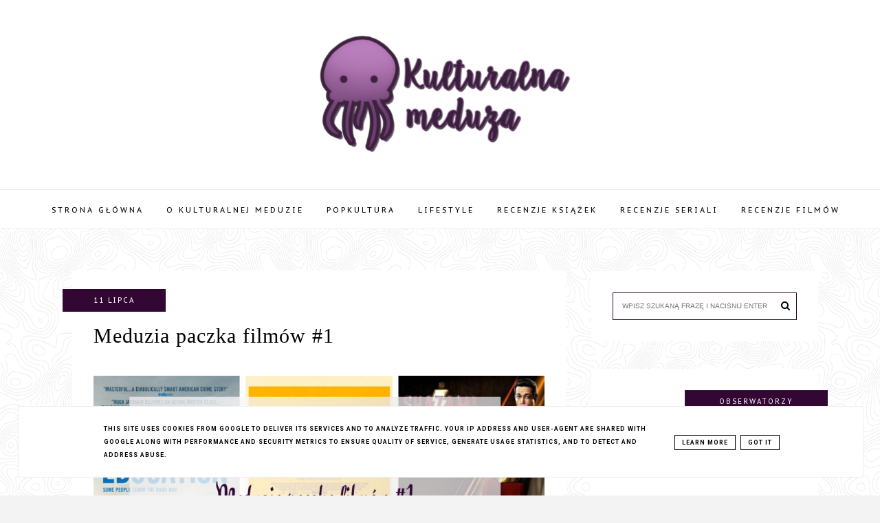

--- FILE ---
content_type: text/html; charset=UTF-8
request_url: https://www.kulturalnameduza.pl/2020/07/meduzia-paczka-filmow.html
body_size: 52482
content:
<!DOCTYPE html>
<html dir='ltr' xmlns='http://www.w3.org/1999/xhtml' xmlns:b='http://www.google.com/2005/gml/b' xmlns:data='http://www.google.com/2005/gml/data' xmlns:expr='http://www.google.com/2005/gml/expr'>
<head>
<link href='https://www.blogger.com/static/v1/widgets/335934321-css_bundle_v2.css' rel='stylesheet' type='text/css'/>
<!-- Google tag (gtag.js) -->
<script async='async' src='https://www.googletagmanager.com/gtag/js?id=G-9EHB70ZPFN'></script>
<script>
  window.dataLayer = window.dataLayer || [];
  function gtag(){dataLayer.push(arguments);}
  gtag('js', new Date());

  gtag('config', 'G-9EHB70ZPFN');
</script>
<meta content='kulturalna meduza, blog o popkulturze, blog o książkach, blog o serialach, blog popkultura' name='keywords'/>
<meta content='width=device-width, initial-scale=1' name='viewport'/>
<title>Meduzia paczka filmów #1</title>
<meta content='text/html; charset=UTF-8' http-equiv='Content-Type'/>
<!-- Chrome, Firefox OS and Opera -->
<meta content='' name='theme-color'/>
<!-- Windows Phone -->
<meta content='' name='msapplication-navbutton-color'/>
<meta content='blogger' name='generator'/>
<link href='https://www.kulturalnameduza.pl/favicon.ico' rel='icon' type='image/x-icon'/>
<link href='https://www.kulturalnameduza.pl/2020/07/meduzia-paczka-filmow.html' rel='canonical'/>
<link rel="alternate" type="application/atom+xml" title="Kulturalna meduza - Atom" href="https://www.kulturalnameduza.pl/feeds/posts/default" />
<link rel="alternate" type="application/rss+xml" title="Kulturalna meduza - RSS" href="https://www.kulturalnameduza.pl/feeds/posts/default?alt=rss" />
<link rel="service.post" type="application/atom+xml" title="Kulturalna meduza - Atom" href="https://www.blogger.com/feeds/2631424546709529402/posts/default" />

<link rel="alternate" type="application/atom+xml" title="Kulturalna meduza - Atom" href="https://www.kulturalnameduza.pl/feeds/1569834907980223927/comments/default" />
<!--Can't find substitution for tag [blog.ieCssRetrofitLinks]-->
<link href='https://blogger.googleusercontent.com/img/b/R29vZ2xl/AVvXsEj9BrA9muU-mkd4454BhyphenhyphenlA5BiD3ajHdeWMAEiFXWrhBYU-b8Mgi4AiM9GaWi2bqvCym8FbVTpQWZoq_Z8nVQFt_XaNaarDJboyVnKt9PIgj8vzYFZ79XI-SFFfIde4Ipij6Hg3FWD7PG8/s1600/meduzia+paczka+film%25C3%25B3w.png' rel='image_src'/>
<meta content='Krótkie recenzje filmów "Zła edukacja", "Shazam!" oraz "Szkoła melanżu".' name='description'/>
<meta content='https://www.kulturalnameduza.pl/2020/07/meduzia-paczka-filmow.html' property='og:url'/>
<meta content='Meduzia paczka filmów #1' property='og:title'/>
<meta content='Krótkie recenzje filmów &quot;Zła edukacja&quot;, &quot;Shazam!&quot; oraz &quot;Szkoła melanżu&quot;.' property='og:description'/>
<meta content='https://blogger.googleusercontent.com/img/b/R29vZ2xl/AVvXsEj9BrA9muU-mkd4454BhyphenhyphenlA5BiD3ajHdeWMAEiFXWrhBYU-b8Mgi4AiM9GaWi2bqvCym8FbVTpQWZoq_Z8nVQFt_XaNaarDJboyVnKt9PIgj8vzYFZ79XI-SFFfIde4Ipij6Hg3FWD7PG8/w1200-h630-p-k-no-nu/meduzia+paczka+film%25C3%25B3w.png' property='og:image'/>
<link href='//maxcdn.bootstrapcdn.com/font-awesome/4.2.0/css/font-awesome.min.css' rel='stylesheet'/>
<link href='https://cdn.rawgit.com/michalsnik/aos/2.0.4/dist/aos.css' rel='stylesheet'/>
<style type='text/css'>@font-face{font-family:'Lora';font-style:normal;font-weight:400;font-display:swap;src:url(//fonts.gstatic.com/s/lora/v37/0QIvMX1D_JOuMwf7I_FMl_GW8g.woff2)format('woff2');unicode-range:U+0460-052F,U+1C80-1C8A,U+20B4,U+2DE0-2DFF,U+A640-A69F,U+FE2E-FE2F;}@font-face{font-family:'Lora';font-style:normal;font-weight:400;font-display:swap;src:url(//fonts.gstatic.com/s/lora/v37/0QIvMX1D_JOuMw77I_FMl_GW8g.woff2)format('woff2');unicode-range:U+0301,U+0400-045F,U+0490-0491,U+04B0-04B1,U+2116;}@font-face{font-family:'Lora';font-style:normal;font-weight:400;font-display:swap;src:url(//fonts.gstatic.com/s/lora/v37/0QIvMX1D_JOuM3b7I_FMl_GW8g.woff2)format('woff2');unicode-range:U+0302-0303,U+0305,U+0307-0308,U+0310,U+0312,U+0315,U+031A,U+0326-0327,U+032C,U+032F-0330,U+0332-0333,U+0338,U+033A,U+0346,U+034D,U+0391-03A1,U+03A3-03A9,U+03B1-03C9,U+03D1,U+03D5-03D6,U+03F0-03F1,U+03F4-03F5,U+2016-2017,U+2034-2038,U+203C,U+2040,U+2043,U+2047,U+2050,U+2057,U+205F,U+2070-2071,U+2074-208E,U+2090-209C,U+20D0-20DC,U+20E1,U+20E5-20EF,U+2100-2112,U+2114-2115,U+2117-2121,U+2123-214F,U+2190,U+2192,U+2194-21AE,U+21B0-21E5,U+21F1-21F2,U+21F4-2211,U+2213-2214,U+2216-22FF,U+2308-230B,U+2310,U+2319,U+231C-2321,U+2336-237A,U+237C,U+2395,U+239B-23B7,U+23D0,U+23DC-23E1,U+2474-2475,U+25AF,U+25B3,U+25B7,U+25BD,U+25C1,U+25CA,U+25CC,U+25FB,U+266D-266F,U+27C0-27FF,U+2900-2AFF,U+2B0E-2B11,U+2B30-2B4C,U+2BFE,U+3030,U+FF5B,U+FF5D,U+1D400-1D7FF,U+1EE00-1EEFF;}@font-face{font-family:'Lora';font-style:normal;font-weight:400;font-display:swap;src:url(//fonts.gstatic.com/s/lora/v37/0QIvMX1D_JOuM2T7I_FMl_GW8g.woff2)format('woff2');unicode-range:U+0001-000C,U+000E-001F,U+007F-009F,U+20DD-20E0,U+20E2-20E4,U+2150-218F,U+2190,U+2192,U+2194-2199,U+21AF,U+21E6-21F0,U+21F3,U+2218-2219,U+2299,U+22C4-22C6,U+2300-243F,U+2440-244A,U+2460-24FF,U+25A0-27BF,U+2800-28FF,U+2921-2922,U+2981,U+29BF,U+29EB,U+2B00-2BFF,U+4DC0-4DFF,U+FFF9-FFFB,U+10140-1018E,U+10190-1019C,U+101A0,U+101D0-101FD,U+102E0-102FB,U+10E60-10E7E,U+1D2C0-1D2D3,U+1D2E0-1D37F,U+1F000-1F0FF,U+1F100-1F1AD,U+1F1E6-1F1FF,U+1F30D-1F30F,U+1F315,U+1F31C,U+1F31E,U+1F320-1F32C,U+1F336,U+1F378,U+1F37D,U+1F382,U+1F393-1F39F,U+1F3A7-1F3A8,U+1F3AC-1F3AF,U+1F3C2,U+1F3C4-1F3C6,U+1F3CA-1F3CE,U+1F3D4-1F3E0,U+1F3ED,U+1F3F1-1F3F3,U+1F3F5-1F3F7,U+1F408,U+1F415,U+1F41F,U+1F426,U+1F43F,U+1F441-1F442,U+1F444,U+1F446-1F449,U+1F44C-1F44E,U+1F453,U+1F46A,U+1F47D,U+1F4A3,U+1F4B0,U+1F4B3,U+1F4B9,U+1F4BB,U+1F4BF,U+1F4C8-1F4CB,U+1F4D6,U+1F4DA,U+1F4DF,U+1F4E3-1F4E6,U+1F4EA-1F4ED,U+1F4F7,U+1F4F9-1F4FB,U+1F4FD-1F4FE,U+1F503,U+1F507-1F50B,U+1F50D,U+1F512-1F513,U+1F53E-1F54A,U+1F54F-1F5FA,U+1F610,U+1F650-1F67F,U+1F687,U+1F68D,U+1F691,U+1F694,U+1F698,U+1F6AD,U+1F6B2,U+1F6B9-1F6BA,U+1F6BC,U+1F6C6-1F6CF,U+1F6D3-1F6D7,U+1F6E0-1F6EA,U+1F6F0-1F6F3,U+1F6F7-1F6FC,U+1F700-1F7FF,U+1F800-1F80B,U+1F810-1F847,U+1F850-1F859,U+1F860-1F887,U+1F890-1F8AD,U+1F8B0-1F8BB,U+1F8C0-1F8C1,U+1F900-1F90B,U+1F93B,U+1F946,U+1F984,U+1F996,U+1F9E9,U+1FA00-1FA6F,U+1FA70-1FA7C,U+1FA80-1FA89,U+1FA8F-1FAC6,U+1FACE-1FADC,U+1FADF-1FAE9,U+1FAF0-1FAF8,U+1FB00-1FBFF;}@font-face{font-family:'Lora';font-style:normal;font-weight:400;font-display:swap;src:url(//fonts.gstatic.com/s/lora/v37/0QIvMX1D_JOuMwX7I_FMl_GW8g.woff2)format('woff2');unicode-range:U+0102-0103,U+0110-0111,U+0128-0129,U+0168-0169,U+01A0-01A1,U+01AF-01B0,U+0300-0301,U+0303-0304,U+0308-0309,U+0323,U+0329,U+1EA0-1EF9,U+20AB;}@font-face{font-family:'Lora';font-style:normal;font-weight:400;font-display:swap;src:url(//fonts.gstatic.com/s/lora/v37/0QIvMX1D_JOuMwT7I_FMl_GW8g.woff2)format('woff2');unicode-range:U+0100-02BA,U+02BD-02C5,U+02C7-02CC,U+02CE-02D7,U+02DD-02FF,U+0304,U+0308,U+0329,U+1D00-1DBF,U+1E00-1E9F,U+1EF2-1EFF,U+2020,U+20A0-20AB,U+20AD-20C0,U+2113,U+2C60-2C7F,U+A720-A7FF;}@font-face{font-family:'Lora';font-style:normal;font-weight:400;font-display:swap;src:url(//fonts.gstatic.com/s/lora/v37/0QIvMX1D_JOuMwr7I_FMl_E.woff2)format('woff2');unicode-range:U+0000-00FF,U+0131,U+0152-0153,U+02BB-02BC,U+02C6,U+02DA,U+02DC,U+0304,U+0308,U+0329,U+2000-206F,U+20AC,U+2122,U+2191,U+2193,U+2212,U+2215,U+FEFF,U+FFFD;}@font-face{font-family:'Lora';font-style:normal;font-weight:700;font-display:swap;src:url(//fonts.gstatic.com/s/lora/v37/0QIvMX1D_JOuMwf7I_FMl_GW8g.woff2)format('woff2');unicode-range:U+0460-052F,U+1C80-1C8A,U+20B4,U+2DE0-2DFF,U+A640-A69F,U+FE2E-FE2F;}@font-face{font-family:'Lora';font-style:normal;font-weight:700;font-display:swap;src:url(//fonts.gstatic.com/s/lora/v37/0QIvMX1D_JOuMw77I_FMl_GW8g.woff2)format('woff2');unicode-range:U+0301,U+0400-045F,U+0490-0491,U+04B0-04B1,U+2116;}@font-face{font-family:'Lora';font-style:normal;font-weight:700;font-display:swap;src:url(//fonts.gstatic.com/s/lora/v37/0QIvMX1D_JOuM3b7I_FMl_GW8g.woff2)format('woff2');unicode-range:U+0302-0303,U+0305,U+0307-0308,U+0310,U+0312,U+0315,U+031A,U+0326-0327,U+032C,U+032F-0330,U+0332-0333,U+0338,U+033A,U+0346,U+034D,U+0391-03A1,U+03A3-03A9,U+03B1-03C9,U+03D1,U+03D5-03D6,U+03F0-03F1,U+03F4-03F5,U+2016-2017,U+2034-2038,U+203C,U+2040,U+2043,U+2047,U+2050,U+2057,U+205F,U+2070-2071,U+2074-208E,U+2090-209C,U+20D0-20DC,U+20E1,U+20E5-20EF,U+2100-2112,U+2114-2115,U+2117-2121,U+2123-214F,U+2190,U+2192,U+2194-21AE,U+21B0-21E5,U+21F1-21F2,U+21F4-2211,U+2213-2214,U+2216-22FF,U+2308-230B,U+2310,U+2319,U+231C-2321,U+2336-237A,U+237C,U+2395,U+239B-23B7,U+23D0,U+23DC-23E1,U+2474-2475,U+25AF,U+25B3,U+25B7,U+25BD,U+25C1,U+25CA,U+25CC,U+25FB,U+266D-266F,U+27C0-27FF,U+2900-2AFF,U+2B0E-2B11,U+2B30-2B4C,U+2BFE,U+3030,U+FF5B,U+FF5D,U+1D400-1D7FF,U+1EE00-1EEFF;}@font-face{font-family:'Lora';font-style:normal;font-weight:700;font-display:swap;src:url(//fonts.gstatic.com/s/lora/v37/0QIvMX1D_JOuM2T7I_FMl_GW8g.woff2)format('woff2');unicode-range:U+0001-000C,U+000E-001F,U+007F-009F,U+20DD-20E0,U+20E2-20E4,U+2150-218F,U+2190,U+2192,U+2194-2199,U+21AF,U+21E6-21F0,U+21F3,U+2218-2219,U+2299,U+22C4-22C6,U+2300-243F,U+2440-244A,U+2460-24FF,U+25A0-27BF,U+2800-28FF,U+2921-2922,U+2981,U+29BF,U+29EB,U+2B00-2BFF,U+4DC0-4DFF,U+FFF9-FFFB,U+10140-1018E,U+10190-1019C,U+101A0,U+101D0-101FD,U+102E0-102FB,U+10E60-10E7E,U+1D2C0-1D2D3,U+1D2E0-1D37F,U+1F000-1F0FF,U+1F100-1F1AD,U+1F1E6-1F1FF,U+1F30D-1F30F,U+1F315,U+1F31C,U+1F31E,U+1F320-1F32C,U+1F336,U+1F378,U+1F37D,U+1F382,U+1F393-1F39F,U+1F3A7-1F3A8,U+1F3AC-1F3AF,U+1F3C2,U+1F3C4-1F3C6,U+1F3CA-1F3CE,U+1F3D4-1F3E0,U+1F3ED,U+1F3F1-1F3F3,U+1F3F5-1F3F7,U+1F408,U+1F415,U+1F41F,U+1F426,U+1F43F,U+1F441-1F442,U+1F444,U+1F446-1F449,U+1F44C-1F44E,U+1F453,U+1F46A,U+1F47D,U+1F4A3,U+1F4B0,U+1F4B3,U+1F4B9,U+1F4BB,U+1F4BF,U+1F4C8-1F4CB,U+1F4D6,U+1F4DA,U+1F4DF,U+1F4E3-1F4E6,U+1F4EA-1F4ED,U+1F4F7,U+1F4F9-1F4FB,U+1F4FD-1F4FE,U+1F503,U+1F507-1F50B,U+1F50D,U+1F512-1F513,U+1F53E-1F54A,U+1F54F-1F5FA,U+1F610,U+1F650-1F67F,U+1F687,U+1F68D,U+1F691,U+1F694,U+1F698,U+1F6AD,U+1F6B2,U+1F6B9-1F6BA,U+1F6BC,U+1F6C6-1F6CF,U+1F6D3-1F6D7,U+1F6E0-1F6EA,U+1F6F0-1F6F3,U+1F6F7-1F6FC,U+1F700-1F7FF,U+1F800-1F80B,U+1F810-1F847,U+1F850-1F859,U+1F860-1F887,U+1F890-1F8AD,U+1F8B0-1F8BB,U+1F8C0-1F8C1,U+1F900-1F90B,U+1F93B,U+1F946,U+1F984,U+1F996,U+1F9E9,U+1FA00-1FA6F,U+1FA70-1FA7C,U+1FA80-1FA89,U+1FA8F-1FAC6,U+1FACE-1FADC,U+1FADF-1FAE9,U+1FAF0-1FAF8,U+1FB00-1FBFF;}@font-face{font-family:'Lora';font-style:normal;font-weight:700;font-display:swap;src:url(//fonts.gstatic.com/s/lora/v37/0QIvMX1D_JOuMwX7I_FMl_GW8g.woff2)format('woff2');unicode-range:U+0102-0103,U+0110-0111,U+0128-0129,U+0168-0169,U+01A0-01A1,U+01AF-01B0,U+0300-0301,U+0303-0304,U+0308-0309,U+0323,U+0329,U+1EA0-1EF9,U+20AB;}@font-face{font-family:'Lora';font-style:normal;font-weight:700;font-display:swap;src:url(//fonts.gstatic.com/s/lora/v37/0QIvMX1D_JOuMwT7I_FMl_GW8g.woff2)format('woff2');unicode-range:U+0100-02BA,U+02BD-02C5,U+02C7-02CC,U+02CE-02D7,U+02DD-02FF,U+0304,U+0308,U+0329,U+1D00-1DBF,U+1E00-1E9F,U+1EF2-1EFF,U+2020,U+20A0-20AB,U+20AD-20C0,U+2113,U+2C60-2C7F,U+A720-A7FF;}@font-face{font-family:'Lora';font-style:normal;font-weight:700;font-display:swap;src:url(//fonts.gstatic.com/s/lora/v37/0QIvMX1D_JOuMwr7I_FMl_E.woff2)format('woff2');unicode-range:U+0000-00FF,U+0131,U+0152-0153,U+02BB-02BC,U+02C6,U+02DA,U+02DC,U+0304,U+0308,U+0329,U+2000-206F,U+20AC,U+2122,U+2191,U+2193,U+2212,U+2215,U+FEFF,U+FFFD;}@font-face{font-family:'PT Sans Caption';font-style:normal;font-weight:400;font-display:swap;src:url(//fonts.gstatic.com/s/ptsanscaption/v20/0FlMVP6Hrxmt7-fsUFhlFXNIlpcadw_xYS2ix0YK.woff2)format('woff2');unicode-range:U+0460-052F,U+1C80-1C8A,U+20B4,U+2DE0-2DFF,U+A640-A69F,U+FE2E-FE2F;}@font-face{font-family:'PT Sans Caption';font-style:normal;font-weight:400;font-display:swap;src:url(//fonts.gstatic.com/s/ptsanscaption/v20/0FlMVP6Hrxmt7-fsUFhlFXNIlpcafg_xYS2ix0YK.woff2)format('woff2');unicode-range:U+0301,U+0400-045F,U+0490-0491,U+04B0-04B1,U+2116;}@font-face{font-family:'PT Sans Caption';font-style:normal;font-weight:400;font-display:swap;src:url(//fonts.gstatic.com/s/ptsanscaption/v20/0FlMVP6Hrxmt7-fsUFhlFXNIlpcadA_xYS2ix0YK.woff2)format('woff2');unicode-range:U+0100-02BA,U+02BD-02C5,U+02C7-02CC,U+02CE-02D7,U+02DD-02FF,U+0304,U+0308,U+0329,U+1D00-1DBF,U+1E00-1E9F,U+1EF2-1EFF,U+2020,U+20A0-20AB,U+20AD-20C0,U+2113,U+2C60-2C7F,U+A720-A7FF;}@font-face{font-family:'PT Sans Caption';font-style:normal;font-weight:400;font-display:swap;src:url(//fonts.gstatic.com/s/ptsanscaption/v20/0FlMVP6Hrxmt7-fsUFhlFXNIlpcaeg_xYS2ixw.woff2)format('woff2');unicode-range:U+0000-00FF,U+0131,U+0152-0153,U+02BB-02BC,U+02C6,U+02DA,U+02DC,U+0304,U+0308,U+0329,U+2000-206F,U+20AC,U+2122,U+2191,U+2193,U+2212,U+2215,U+FEFF,U+FFFD;}@font-face{font-family:'PT Sans Caption';font-style:normal;font-weight:700;font-display:swap;src:url(//fonts.gstatic.com/s/ptsanscaption/v20/0FlJVP6Hrxmt7-fsUFhlFXNIlpcSwSrkQQ-v7XwDg99l.woff2)format('woff2');unicode-range:U+0460-052F,U+1C80-1C8A,U+20B4,U+2DE0-2DFF,U+A640-A69F,U+FE2E-FE2F;}@font-face{font-family:'PT Sans Caption';font-style:normal;font-weight:700;font-display:swap;src:url(//fonts.gstatic.com/s/ptsanscaption/v20/0FlJVP6Hrxmt7-fsUFhlFXNIlpcSwSrkSA-v7XwDg99l.woff2)format('woff2');unicode-range:U+0301,U+0400-045F,U+0490-0491,U+04B0-04B1,U+2116;}@font-face{font-family:'PT Sans Caption';font-style:normal;font-weight:700;font-display:swap;src:url(//fonts.gstatic.com/s/ptsanscaption/v20/0FlJVP6Hrxmt7-fsUFhlFXNIlpcSwSrkQg-v7XwDg99l.woff2)format('woff2');unicode-range:U+0100-02BA,U+02BD-02C5,U+02C7-02CC,U+02CE-02D7,U+02DD-02FF,U+0304,U+0308,U+0329,U+1D00-1DBF,U+1E00-1E9F,U+1EF2-1EFF,U+2020,U+20A0-20AB,U+20AD-20C0,U+2113,U+2C60-2C7F,U+A720-A7FF;}@font-face{font-family:'PT Sans Caption';font-style:normal;font-weight:700;font-display:swap;src:url(//fonts.gstatic.com/s/ptsanscaption/v20/0FlJVP6Hrxmt7-fsUFhlFXNIlpcSwSrkTA-v7XwDgw.woff2)format('woff2');unicode-range:U+0000-00FF,U+0131,U+0152-0153,U+02BB-02BC,U+02C6,U+02DA,U+02DC,U+0304,U+0308,U+0329,U+2000-206F,U+20AC,U+2122,U+2191,U+2193,U+2212,U+2215,U+FEFF,U+FFFD;}@font-face{font-family:'Roboto';font-style:normal;font-weight:700;font-stretch:100%;font-display:swap;src:url(//fonts.gstatic.com/s/roboto/v50/KFOMCnqEu92Fr1ME7kSn66aGLdTylUAMQXC89YmC2DPNWuYjalmZiAr0klQmz24O0g.woff2)format('woff2');unicode-range:U+0460-052F,U+1C80-1C8A,U+20B4,U+2DE0-2DFF,U+A640-A69F,U+FE2E-FE2F;}@font-face{font-family:'Roboto';font-style:normal;font-weight:700;font-stretch:100%;font-display:swap;src:url(//fonts.gstatic.com/s/roboto/v50/KFOMCnqEu92Fr1ME7kSn66aGLdTylUAMQXC89YmC2DPNWuYjalmQiAr0klQmz24O0g.woff2)format('woff2');unicode-range:U+0301,U+0400-045F,U+0490-0491,U+04B0-04B1,U+2116;}@font-face{font-family:'Roboto';font-style:normal;font-weight:700;font-stretch:100%;font-display:swap;src:url(//fonts.gstatic.com/s/roboto/v50/KFOMCnqEu92Fr1ME7kSn66aGLdTylUAMQXC89YmC2DPNWuYjalmYiAr0klQmz24O0g.woff2)format('woff2');unicode-range:U+1F00-1FFF;}@font-face{font-family:'Roboto';font-style:normal;font-weight:700;font-stretch:100%;font-display:swap;src:url(//fonts.gstatic.com/s/roboto/v50/KFOMCnqEu92Fr1ME7kSn66aGLdTylUAMQXC89YmC2DPNWuYjalmXiAr0klQmz24O0g.woff2)format('woff2');unicode-range:U+0370-0377,U+037A-037F,U+0384-038A,U+038C,U+038E-03A1,U+03A3-03FF;}@font-face{font-family:'Roboto';font-style:normal;font-weight:700;font-stretch:100%;font-display:swap;src:url(//fonts.gstatic.com/s/roboto/v50/KFOMCnqEu92Fr1ME7kSn66aGLdTylUAMQXC89YmC2DPNWuYjalnoiAr0klQmz24O0g.woff2)format('woff2');unicode-range:U+0302-0303,U+0305,U+0307-0308,U+0310,U+0312,U+0315,U+031A,U+0326-0327,U+032C,U+032F-0330,U+0332-0333,U+0338,U+033A,U+0346,U+034D,U+0391-03A1,U+03A3-03A9,U+03B1-03C9,U+03D1,U+03D5-03D6,U+03F0-03F1,U+03F4-03F5,U+2016-2017,U+2034-2038,U+203C,U+2040,U+2043,U+2047,U+2050,U+2057,U+205F,U+2070-2071,U+2074-208E,U+2090-209C,U+20D0-20DC,U+20E1,U+20E5-20EF,U+2100-2112,U+2114-2115,U+2117-2121,U+2123-214F,U+2190,U+2192,U+2194-21AE,U+21B0-21E5,U+21F1-21F2,U+21F4-2211,U+2213-2214,U+2216-22FF,U+2308-230B,U+2310,U+2319,U+231C-2321,U+2336-237A,U+237C,U+2395,U+239B-23B7,U+23D0,U+23DC-23E1,U+2474-2475,U+25AF,U+25B3,U+25B7,U+25BD,U+25C1,U+25CA,U+25CC,U+25FB,U+266D-266F,U+27C0-27FF,U+2900-2AFF,U+2B0E-2B11,U+2B30-2B4C,U+2BFE,U+3030,U+FF5B,U+FF5D,U+1D400-1D7FF,U+1EE00-1EEFF;}@font-face{font-family:'Roboto';font-style:normal;font-weight:700;font-stretch:100%;font-display:swap;src:url(//fonts.gstatic.com/s/roboto/v50/KFOMCnqEu92Fr1ME7kSn66aGLdTylUAMQXC89YmC2DPNWuYjaln6iAr0klQmz24O0g.woff2)format('woff2');unicode-range:U+0001-000C,U+000E-001F,U+007F-009F,U+20DD-20E0,U+20E2-20E4,U+2150-218F,U+2190,U+2192,U+2194-2199,U+21AF,U+21E6-21F0,U+21F3,U+2218-2219,U+2299,U+22C4-22C6,U+2300-243F,U+2440-244A,U+2460-24FF,U+25A0-27BF,U+2800-28FF,U+2921-2922,U+2981,U+29BF,U+29EB,U+2B00-2BFF,U+4DC0-4DFF,U+FFF9-FFFB,U+10140-1018E,U+10190-1019C,U+101A0,U+101D0-101FD,U+102E0-102FB,U+10E60-10E7E,U+1D2C0-1D2D3,U+1D2E0-1D37F,U+1F000-1F0FF,U+1F100-1F1AD,U+1F1E6-1F1FF,U+1F30D-1F30F,U+1F315,U+1F31C,U+1F31E,U+1F320-1F32C,U+1F336,U+1F378,U+1F37D,U+1F382,U+1F393-1F39F,U+1F3A7-1F3A8,U+1F3AC-1F3AF,U+1F3C2,U+1F3C4-1F3C6,U+1F3CA-1F3CE,U+1F3D4-1F3E0,U+1F3ED,U+1F3F1-1F3F3,U+1F3F5-1F3F7,U+1F408,U+1F415,U+1F41F,U+1F426,U+1F43F,U+1F441-1F442,U+1F444,U+1F446-1F449,U+1F44C-1F44E,U+1F453,U+1F46A,U+1F47D,U+1F4A3,U+1F4B0,U+1F4B3,U+1F4B9,U+1F4BB,U+1F4BF,U+1F4C8-1F4CB,U+1F4D6,U+1F4DA,U+1F4DF,U+1F4E3-1F4E6,U+1F4EA-1F4ED,U+1F4F7,U+1F4F9-1F4FB,U+1F4FD-1F4FE,U+1F503,U+1F507-1F50B,U+1F50D,U+1F512-1F513,U+1F53E-1F54A,U+1F54F-1F5FA,U+1F610,U+1F650-1F67F,U+1F687,U+1F68D,U+1F691,U+1F694,U+1F698,U+1F6AD,U+1F6B2,U+1F6B9-1F6BA,U+1F6BC,U+1F6C6-1F6CF,U+1F6D3-1F6D7,U+1F6E0-1F6EA,U+1F6F0-1F6F3,U+1F6F7-1F6FC,U+1F700-1F7FF,U+1F800-1F80B,U+1F810-1F847,U+1F850-1F859,U+1F860-1F887,U+1F890-1F8AD,U+1F8B0-1F8BB,U+1F8C0-1F8C1,U+1F900-1F90B,U+1F93B,U+1F946,U+1F984,U+1F996,U+1F9E9,U+1FA00-1FA6F,U+1FA70-1FA7C,U+1FA80-1FA89,U+1FA8F-1FAC6,U+1FACE-1FADC,U+1FADF-1FAE9,U+1FAF0-1FAF8,U+1FB00-1FBFF;}@font-face{font-family:'Roboto';font-style:normal;font-weight:700;font-stretch:100%;font-display:swap;src:url(//fonts.gstatic.com/s/roboto/v50/KFOMCnqEu92Fr1ME7kSn66aGLdTylUAMQXC89YmC2DPNWuYjalmbiAr0klQmz24O0g.woff2)format('woff2');unicode-range:U+0102-0103,U+0110-0111,U+0128-0129,U+0168-0169,U+01A0-01A1,U+01AF-01B0,U+0300-0301,U+0303-0304,U+0308-0309,U+0323,U+0329,U+1EA0-1EF9,U+20AB;}@font-face{font-family:'Roboto';font-style:normal;font-weight:700;font-stretch:100%;font-display:swap;src:url(//fonts.gstatic.com/s/roboto/v50/KFOMCnqEu92Fr1ME7kSn66aGLdTylUAMQXC89YmC2DPNWuYjalmaiAr0klQmz24O0g.woff2)format('woff2');unicode-range:U+0100-02BA,U+02BD-02C5,U+02C7-02CC,U+02CE-02D7,U+02DD-02FF,U+0304,U+0308,U+0329,U+1D00-1DBF,U+1E00-1E9F,U+1EF2-1EFF,U+2020,U+20A0-20AB,U+20AD-20C0,U+2113,U+2C60-2C7F,U+A720-A7FF;}@font-face{font-family:'Roboto';font-style:normal;font-weight:700;font-stretch:100%;font-display:swap;src:url(//fonts.gstatic.com/s/roboto/v50/KFOMCnqEu92Fr1ME7kSn66aGLdTylUAMQXC89YmC2DPNWuYjalmUiAr0klQmz24.woff2)format('woff2');unicode-range:U+0000-00FF,U+0131,U+0152-0153,U+02BB-02BC,U+02C6,U+02DA,U+02DC,U+0304,U+0308,U+0329,U+2000-206F,U+20AC,U+2122,U+2191,U+2193,U+2212,U+2215,U+FEFF,U+FFFD;}</style>
<style id='page-skin-1' type='text/css'><!--
------------------------------------
SZABLON SHERYL
Blog Design: KAROGRAFIA.PL
------------------------------------
<Variable name="body.background" description="Body Background" type="background"
color="#f3f3f3" default="$(color) url(your-image-url) no-repeat fixed top center "/>
<Group description="Tytuł bloga" selector="header">
<Variable name="header.title.font" description="Czcionka tytułu bloga" type="font"
default="normal bold 11px Arial, Tahoma, Helvetica, FreeSans, sans-serif"/>
<Variable name="header.text.color" description="Kolor tekstu" type="color" default="#222222"/>
<Variable name="header.background" description="Kolor tła" type="color" default="#222222"/>
</Group>
<Group description="Body">
<Variable name="body.background.1" description="Tło bloga" type="color" default="#000" />
<Variable name="body.font" description="Czcionka bloga" type="font" default="$(garamond20)" />
<Variable name="body.color" description="Kolor tekstu" type="color" default="#000" />
<Variable name="link.color" description="Ogólny kolor linków" type="color" default="#000" />
<Variable name="link.hover.color" description="Ogólny kolor linków po najechaniu myszką" type="color" default="#000" />
</Group>
<Group description="Menu">
<Variable name="menu.title.font" description="Czcionka menu" type="font" default="normal bold 11px Arial, Tahoma, Helvetica, FreeSans, sans-serif"/>
<Variable name="menu.background.color" description="Kolor tła menu" type="color" default="#eeeeee"/>
<Variable name="menu.border" description="Kolor ramek" type="color" default="#eeeeee"/>
<Variable name="menu.text.color" description="Kolor czcionki w menu" type="color" default="#999999"/>
<Variable name="menu.hover.color" description="Kolor czcionki w menu po najechaniu myszką" type="color" default="#33aaff"/>
<Variable name="menuli.text.color" description="Kolor czcionki w submenu" type="color" default="#999999"/>
<Variable name="menuli.hover.color" description="Kolor czcionki w submenu po najechaniu myszką" type="color" default="#33aaff"/>
<Variable name="menuli.background.color" description="Tło submenu" type="color" default="#eeeeee"/>
<Variable name="menu.font" description="Czcionka gadżetu Strony" type="font" default="$(garamond20)" />
<Variable name="menu.color" description="Kolor czcionki w gadżecie strony" type="color" default="#000" />
<Variable name="menu.hover" description="Kolor czcionki w gadżecie strony po najechaniu myszką" type="color" default="#000" />
</Group>
<Group description="Posty">
<Variable name="post.title.font" description="Czcionka tytułu posta na głównej" type="font" default="$(garamond20)" />
<Variable name="post.title.color" description="Kolor tytułu posta na głównej" type="color" default="#000" />
<Variable name="post.title.hover" description="Kolor tytułu posta na głównej po najechaniu myszką" type="color" default="#000" />
<Variable name="post.title.font.open" description="Czcionka tytułu posta po otwarciu" type="font" default="$(garamond20)" />
<Variable name="post.title.open" description="Kolor tytułu posta po otwarciu" type="color" default="#000" />
<Variable name="data.font" description="Czcionka daty" type="font" default="$(garamond20)" />
<Variable name="data.color" description="Kolor daty" type="color" default="#000" />
<Variable name="data.color.background" description="Kolor tła daty" type="color" default="#000" />
<Variable name="data.color.background.1" description="Kolor tła daty wyróżnionego posta" type="color" default="#000" />
<Variable name="data.color.1" description="Kolor daty wyróżnionego posta" type="color" default="#000" />
<Variable name="data.star" description="Kolor gwiazdki w wyróżnionym poście" type="color" default="#000" />
<Variable name="post.link.color" description="Kolor linków w poście po otwarciu" type="color" default="#000" />
<Variable name="post.link.hover" description="Kolor linków w poście po otwarciu (po najechaniu myszką" type="color" default="#000" />
<Variable name="footer.font" description="Czcionka stopki posta" type="font" default="$(garamond20)" />
<Variable name="footer.post.color" description="Kolor stopki posta" type="color" default="#000" />
<Variable name="footer.post.hover" description="Kolor stopki posta po najechaniu myszką" type="color" default="#000" />
<Variable name="label.font" description="Czcionka etykiet" type="font" default="$(garamond20)" />
<Variable name="label.color" description="Kolor czcionki etykiet" type="color" default="#000" />
<Variable name="share.color" description="Ramki przy udostępnianiu" type="color" default="#000" />
<Variable name="label.hover" description="Kolor czcionki etykiet po najechaniu myszką" type="color" default="#000" />
<Variable name="label.background" description="Kolor tła etykiet" type="color" default="#000" />
<Variable name="label.background.hover" description="Kolor tła etykiet po najechaniu myszką" type="color" default="#000" />
<Variable name="label.border" description="Kolor ramek etykiet" type="color" default="#000" />
<Variable name="label.border.hover" description="Kolor ramek etykiet po najechaniu myszką" type="color" default="#000" />
<Variable name="comments.font" description="Czcionka tytułu KOMENTARZE" type="font" default="$(garamond20)" />
</Group>
<Group description="Gadżety">
<Variable name="widget.title.font" description="Czcionka nagłówka gadżetów" type="font" default="$(garamond20)" />
<Variable name="widget.title.background" description="Tło nagłówka gadżetów" type="color" default="#000" />
<Variable name="widget.title.color" description="Kolor nagłówka gadżetów" type="color" default="#000" />
<Variable name="widget.title.font.1" description="Czcionka tytułów w gadżetach" type="font" default="$(garamond20)" />
<Variable name="widget.title.color.1" description="Kolor tytułów w gadżetach" type="color" default="#000" />
<Variable name="widget.title.hover.1" description="Kolor tytułów w gadżetach po najechaniu myszką" type="color" default="#000" />
<Variable name="widget.footer.font" description="Czcionka w stopce gadżetów" type="font" default="$(garamond20)" />
<Variable name="widget.footer.color" description="Kolor stopki w gadżetach" type="color" default="#000" />
<Variable name="widget.footer.hover" description="Kolor stopki w gadżetach po najechaniu myszką" type="color" default="#000" />
<Variable name="tabs.background.color" description="Tło w gadżecie Strony" type="color" default="#f5f5f5"/>
<Variable name="tabs.hover.background.color" description="Kolor tła po najechaniu myszką" type="color" default="#eeeeee"/>
<Variable name="tabs.font" description="Czczionka w gadżecie Strony" type="font" default="normal normal 14px Arial, Tahoma, Helvetica, FreeSans, sans-serif"/>
<Variable name="tabs.text.color" description="Kolor tekstu w gadżecie Strony" type="color" default="#999999"/>
<Variable name="tabs.hover.color" description="Kolor tekstu po najechaniu myszką w gadżecie Strony" type="color" default="#33aaff"/>
</Group>
<Group description="Follow By Email">
<Variable name="fb.button" description="Kolor Buttonu" type="color" default="#eee"/>
<Variable name="fb.border" description="Kolor  Ramki" type="color" default="#eee"/>
<Variable name="fb.button.hover" description="Kolor buttonu po najechaniu myszką" type="color" default="#f5f5f5"/>
<Variable name="fb.color" description="Kolor tekstu" type="color" default="#eeeeee"/>
<Variable name="fb.hover" description="kolor tekstu po najechaniu myszką" type="color" default="#f5f5f5"/>
</Group>
<Group description="Ramki">
<Variable name="border.color" description="Kolor ramek" type="color" default="#000" />
</Group>
<Group description="Copyright" selector="content">
<Variable name="copyright.background.color" description="Tło" type="color" default="#eeeeee"/>
<Variable name="stopka.text.color" description="kolor linków" type="color" default="#999999"/>
<Variable name="stopka.hover.color" description="kolor po najechaniu myszką" type="color" default="#33aaff"/>
</Group>
a{text-decoration:none;}a{text-decoration:none;color:#000000;-webkit-transition:all .5s ease-in-out;-moz-transition:all .5s ease-in-out;-ms-transition:all .5s ease-in-out;-o-transition:all .5s ease-in-out;transition:all .5s ease-in-out;}a:hover{text-decoration:none;cursor:pointer;color:#849dae;}body{font:normal normal 14px Lora;color:#000000;letter-spacing:1px;}.all-blog{background:#f3f3f3 url(//2.bp.blogspot.com/-b58tfaADCkk/Ws4S4xh249I/AAAAAAAAEuo/XWK-0rY6gfQbF1_wqqg0A6uVIVdmSbu1ACK4BGAYYCw/s0/topography.png) repeat fixed top left;}*:focus{outline:none;}.section,.widget{margin:0 0;}
/* -----   HEADER SECTION   ----- */
#header-inner{max-width:1100px;margin:0 auto;}#Header{background:#ffffff;}#Header1_headerimg{margin:0 auto;padding:30px 0;}#Header1_headerimg{max-width:100%;height:auto;}.titlewrapper{text-align:center;padding:30px 0;}.titlewrapper h1,.titlewrapper h2 a,.titlewrapper h2 a:hover{font:normal bold 62px Lora;color:#a2c4c9;}.BlogSearch .search-input{border:1px solid #320734;}.BlogSearch input{width:80%;padding:5%;border:0 solid #fff;text-transform:uppercase;font-size:10px;}.BlogSearch .fa{position:absolute;right:12%;top:42px;}
/* -----   BLOG SECTION   ----- */
#blogregion-all{max-width:1100px;margin:0 auto;display:block;}#blogregion{width:68%;float:left;}#sidebar.main.section{margin:0 15px 0 0!important;width:100%;}#sidebar{width:30%;float:right;}#sidebar img{max-width:100%;height:auto;}#sidebar .widget{padding:30px;border:1px solid #ffffff;margin:40px 0;background:#fff;}#sidebar h3.title,#sidebar h2.title,#blog-wrapper-1 #FeaturedPost1 h3.title{text-transform:uppercase;font:normal normal 10px PT Sans Caption;color:#f3f3f3;background:#320734;max-width:100%;letter-spacing:2px;padding:10px 50px 10px 50px;text-align:right;margin-bottom:20px;right:-45px;float:right;}
/* -----   WIDGETS   ----- */
.widget-content .snippet-thumbnail{margin:10px 0;}.fp-snip{padding-top:5px;}.fp-snip,.widget-content .comment-link{font:normal normal 10px PT Sans Caption;text-transform:uppercase;}.fp-snip a,.widget-content .comment-link a{color:#320734!important;}.fp-snip a:hover,.widget-content .comment-link a:hover{color:#000000!important;}.widget-content{width:100%;display:block;clear:both;}.widget-content .comment-link{float:right;}.widget h3.post-title,.blog-list-container .blog-title{text-align:left;text-transform:uppercase;font:normal normal 14px Lora;}.widget h3.post-title a,.blog-list-container .blog-title a{color:#320734;}.widget h3.post-title a:hover,.blog-list-container .blog-title a:hover{color:#000000;}.PopularPosts h3.post-title{border-bottom:1px solid #ffffff;padding:0;padding-bottom:5px;}.PopularPosts .post{margin-bottom:20px;}.PopularPosts .post-header-line-1{display:none;}.widget.BlogArchive{text-align:right;font-size:90%;}#sidebar .widget.BlogArchive h3.title{color:#000000;float:left!important;text-align:left!important;position:absolute;top:20px;width:76%!important;left:auto;right:auto;padding:10px;background:transparent!important;border:1px solid #320734!important;}.widget.BlogArchive .post-count{display:none;}#ArchiveList a.post-count-link,#ArchiveList a.post-count-link:link,#ArchiveList a.post-count-link:visited{text-transform:uppercase;}#ArchiveList{padding-top:15px;font:normal normal 10px PT Sans Caption!important;}#sidebar .widget.BlogSearch h3.title{display:none;}.label-size{font-size:100%!important;font-weight:normal;text-transform:uppercase;}.label-size .label-count,.list-label-widget-content li .label-count{display:none;}.cloud-label-widget-content{text-align:left!important;}.label-size{border:1px solid #eeeeee;padding:10px 10px;text-transform:uppercase;font-size:10px!important;margin:5px 2px;display:inline-block;white-space:nowrap;}.list-label-widget-content li,.LinkList li{list-style:none;text-transform:uppercase;font-size:90%;}.list-label-widget-content ul,.LinkList ul{padding-left:0!important;}.blog-list-container .blog-title{text-transform:uppercase;}.blog-list-container .item-content{display:block;}.blog-list-container a:hover{text-decoration:none!important;}.blog-list-container .item-thumbnail{padding-right:10px;}.blog-list-container .item-content{padding-top:10px;}.FollowByEmail .follow-by-email-inner .follow-by-email-address,.FollowByEmail .follow-by-email-inner .follow-by-email-submit{border-radius:0;-webkit-transition:all .5s ease-in-out;-moz-transition:all .5s ease-in-out;-ms-transition:all .5s ease-in-out;-o-transition:all .5s ease-in-out;transition:all .5s ease-in-out;}.FollowByEmail .follow-by-email-inner .follow-by-email-address{border:1px solid #320734;text-transform:uppercase;padding:2%;width:96%;letter-spacing:2px;text-align:center;font-size:70%;}.FollowByEmail .follow-by-email-inner .follow-by-email-submit{font-size:10px;background:#320734;color:#ffffff;padding:4% 3%;text-transform:uppercase;height:auto;letter-spacing:2px;width:100%;margin-left:0;margin-top:10px;}.FollowByEmail .follow-by-email-inner .follow-by-email-submit:hover{color:#ffffff!important;background:#000000!important;}#google_translate_element{margin-top:40px;}
.sidebar .PageList li{display:block!important;float:none;background:#320734;margin-bottom:2px!important;height:30px;vertical-align:middle;display:table!important;text-align:center;width:100%;padding:0;margin-left:0;margin-right:0;}.sidebar .PageList{text-align:center!important;margin:0;}.sidebar .PageList li a{display:table-cell;text-align:center!important;padding-top:10px!important;padding-bottom:10px!important;text-transform:uppercase;font:normal bold 10px PT Sans Caption!important;color:#ffffff;letter-spacing:2px;-webkit-transition:all .3s ease-in-out;-moz-transition:all .3s ease-in-out;-ms-transition:all .3s ease-in-out;-o-transition:all .3s ease-in-out;transition:all .3s ease-in-out;font-weight:bold;}.sidebar .PageList li:hover{color:#866fae!important;background:#9484ae;-webkit-transition:all .3s ease-in-out;-moz-transition:all .3s ease-in-out;-ms-transition:all .3s ease-in-out;-o-transition:all .3s ease-in-out;transition:all .3s ease-in-out;}.sidebar .PageList{border-top:1px solid #eee;border-bottom:0 solid #eee;padding:10px 0;}
/* -----   TOP MENU SECTION  ----- */
.menutop{border-top:1px solid #eeeeee;border-bottom:1px solid #eeeeee;padding:0;text-align:center;margin-bottom:20px;margin-top:-10px;}.topmenu{margin:0 auto;background:#ffffff;}.menutop h3.title{display:none;}#menu{background:#ffffff;border-bottom:0 solid #eee;border-top:0 solid #eee;margin:0 10px 0 10px;z-index:9999999!important;}#menu ul,#menu li{margin:0 auto;padding:10px 0 10px 0;list-style:none;}#menu ul{max-width:1200px;text-align:center;}#menu li{float:none;display:inline-block;}#menu a{display:block;line-height:40px;padding:0 14px;text-decoration:none;color:#000000;font:normal normal 11px PT Sans Caption;text-transform:uppercase;letter-spacing:2px;font-weight:normal;}#menu ul li a{display:inline;text-align:center;width:100%;}#menu li a:hover,.menutop .PageList li  a:hover{color:#866fae;}#menu input{display:none;margin:0 0;line-height:36px;padding:0 0;width:100%;height:30px;opacity:0;cursor:pointer;}#menu label{display:none;text-align:center;margin-top:-35px;}#menu label span{font-size:20px;left:35px;position:absolute;}#menu ul.down-menu{padding:0!important;border:1px solid #eeeeee;transform:translateY(1em);transition:all 700ms ease-in-out;-webkit-transition:all 700ms ease-in-out;-moz-transition:all 700ms ease-in-out;-o-transition:all 700ms ease-in-out;-ms-transition:all 700ms ease-in-out;height:auto;overflow:hidden;width:200px;background:transparent;position:absolute;z-index:9999999!important;visibility:hidden;opacity:0;margin-top:20px!important;}#menu ul.down-menu li{display:block;width:100%;font:normal 0.8em Arial;text-transform:none;text-shadow:none;background:#ffffff;z-index:9999999!important;}#menu ul.down-menu li a{padding:0 2%!important;width:96%;}#menu ul.down-menu a{color:#000000;line-height:35px;}#menu li:hover ul.down-menu{transform:translateY(0em);visibility:visible;opacity:1;-prefixes-delay:0s,0s;display:block;transition:all 700ms ease-in-out;-webkit-transition:all 700ms ease-in-out;-moz-transition:all 700ms ease-in-out;-o-transition:all 700ms ease-in-out;-ms-transition:all 700ms ease-in-out;}#menu ul.down-menu a:hover{color:#9484ae;}#menu ul.down-menu > li > a{line-height:105%;display:block!important;height:100%;margin:0 auto!important;}.menutop.topmenu-fix{background:#ffffff;z-index:9999;left:0;top:0;width:100%;position:fixed!important;}.topmenu-fix li{padding:10px 0!important;}.topmenu .logo{display:none!important;}.topmenu-fix .logo{display:inline!important;max-height:35px;}.menutop.topmenu-fix .PageList {margin-top:5px!important;}.topmenu-fix .logo img{max-height:35px;margin-top:0;margin-bottom:-15px;}.#menu ul.down-menu li:last-child{border-bottom:0 solid #000;}.menutop .PageList{background:#ffffff;padding:20px 0;text-transform:uppercase;}.menutop .PageList li{display:inline!important;float:none;list-style:none;}div#menutop.main.section{margin:0!important;}.menutop .PageList li a{line-height:40px;padding:0 14px;text-decoration:none;color:#000000;font:normal normal 11px PT Sans Caption;text-transform:uppercase;letter-spacing:3px;font-weight:normal;}.menutop .PageList{margin-top:0;}#PageList1_select{border:0 solid #fff;background:transparent!important;text-transform:uppercase;}#mobile-plist{display:none;}.PageList h2{display:none!important;}.slicknav_menu{display:none;}
/*!
* SlickNav Responsive Mobile Menu v1.0.10
* (c) 2016 Josh Cope
* licensed under MIT
*/
.slicknav_nav li.logo{display:none!important;}.slicknav_btn{position:relative;display:block;vertical-align:middle;text-align:center;padding:0.438em 0.625em 0.438em 0.625em;line-height:1.125em;cursor:pointer;}.slicknav_btn .slicknav_icon-bar + .slicknav_icon-bar{margin:0 auto;margin-top:0.108em;}.slicknav_menu{*zoom:1;}div.slicknav_menu{width:100%;text-align:center;position:relative!important}.slicknav_menu .slicknav_menutxt{display:inline-block;line-height:1.388em;}.slicknav_menu .slicknav_icon{display:inline-block;width:1.125em;height:0.775em;margin:0.588em 0 0 0.5em;padding-top:0.188em;}.slicknav_menu .slicknav_icon:before{background:transparent;width:1.125em;height:0.875em;display:block;content:"";position:absolute;}.slicknav_menu .slicknav_no-text{margin:0;}.slicknav_menu .slicknav_icon-bar{display:block;width:1.125em;height:0.125em;-webkit-border-radius:1px;-moz-border-radius:1px;border-radius:1px;}.slicknav_menu:before{content:" ";display:table;}.slicknav_menu:after{content:" ";display:table;clear:both;}.slicknav_nav{clear:both;}.slicknav_nav ul{display:block;}.slicknav_nav li{display:block;}.slicknav_nav .slicknav_arrow{font-size:0.8em;margin:0 0 0 0.4em;}.slicknav_nav .slicknav_item{cursor:pointer;}.slicknav_nav .slicknav_item a{display:inline;}.slicknav_nav .slicknav_row{display:block;}.slicknav_nav a{display:block;}.slicknav_nav .slicknav_parent-link a{display:inline;}.slicknav_brand{float:left;}.slicknav_menu{font-size:16px;box-sizing:border-box;background:#ffffff;padding:5px;}.slicknav_menu *{box-sizing:border-box;}.slicknav_menu .slicknav_menutxt{color:#000000;font-weight:bold;font:normal normal 11px PT Sans Caption;letter-spacing:3px;}.slicknav_menu .slicknav_icon-bar{background-color:#000000;}.slicknav_btn{margin:5px 5px 6px;text-decoration:none;-webkit-border-radius:4px;-moz-border-radius:4px;border-radius:4px;background-color:#ffffff;}.slicknav_nav{color:#000000;margin:0;padding:0;font-size:0.875em;list-style:none;overflow:hidden;}.slicknav_nav ul{list-style:none;overflow:hidden;padding:0;margin:0 0 0 0;}.slicknav_nav .slicknav_row{padding:5px 10px;margin:2px 5px;}.slicknav_nav .slicknav_row:hover{-webkit-border-radius:6px;-moz-border-radius:6px;border-radius:6px;background:#ffffff;color:#000000;}.slicknav_nav a{padding:5px 10px;margin:2px 5px;text-decoration:none;color:#000000!important;font:normal normal 11px PT Sans Caption;text-transform:uppercase;letter-spacing:2px;}.slicknav_nav a:hover{color:#866fae;}.slicknav_nav .slicknav_txtnode{margin-left:15px;}.slicknav_nav .slicknav_item a{padding:0;margin:0;}.slicknav_nav .slicknav_parent-link a{padding:0;margin:0;}.slicknav_brand{color:#000000;font-size:18px;line-height:30px;padding:7px 12px;height:44px;}
/* -----   COOKIE SECTION   ----- */
#cookieChoiceInfo{bottom:0!important;top:auto!important;border-top:1px solid #eeeeee;border:1px solid #eeeeee;background-color:#fff!important;letter-spacing:1px;text-transform:uppercase;width:94%;padding:1%;margin:2%}.cookie-choices-text{font-size:9px!important;color:#000!important}#cookieChoiceInfo > a:nth-child(2),a#cookieChoiceDismiss,#cookieChoiceInfo a{border:1px solid #000;color:#000!important;padding:5px 10px 5px 10px!important;font-size:9px}#cookieChoiceInfo > a:nth-child(2):hover,a#cookieChoiceDismiss:hover,#cookieChoiceInfo a:hover{color:#c9dff7!important}.cookie-choices-info .cookie-choices-button{margin-left:0!important;margin-right:7px}.cookie-choices-info .cookie-choices-buttons{text-align:left!important}
/* -----   POSTS SECTION   ----- */
.Blog .widget-content{width:100%;}#Blog1{max-width:100%;}#Image1 img{margin-bottom:10px;}.post-body img{max-width:100%;display:block;margin:auto;}.post-grid{width:96%;padding:40px 2% 0 2%;}.post-outer-container{border:1px solid #ffffff;padding:30px;background:#fff;}.post-outer-container  .post-timestamp a{margin:0;background:#320734;padding:10px 45px;margin-left:-45px;font:normal normal 10px PT Sans Caption;color:#ffffff;letter-spacing:2px;;text-transform:uppercase;}.post-timestamp{margin:0!important;}.post-outer-container  .post-header-line-1{margin-bottom:30px;margin-left:0;text-align:left;}.post-header-line-1 .post-author{display:none;}h2.post-title a{font:normal normal 30px Georgia, Utopia, 'Palatino Linotype', Palatino, serif;color:#000000;}h2.post-title a:hover{color:#320734;}.snippet-body{margin:10px 0;text-align:justify;}.jump-link{float:left;}.post-share{float:right;border-top:1px solid #000000;border-bottom:1px solid #000000;}.stopkaposta{display:inline-block;width:100%;}.stopkaposta .post-timestamp{display:none;}.stopkaposta .post-author{display:block;width:100%;text-align:center;margin-bottom:15px;}.komentarze{text-align:center;margin-top:25px;}.svg-icon-24{display:none;}.post-footer{font:normal normal 14px Lora;}.post-footer a{color:#320734;}.post-footer a:hover{color:#000000;}.post-share .fa{padding:0 5px;}.post-share span.udostepnij{display:none;}
/* -----   POSTS ENTRY SECTION   ----- */
.post-body.float-container a{color:#685392!important;}.post-body.float-container a:hover{color:#9484ae!important;}h1.post-title{font:normal normal 30px Georgia, Utopia, 'Palatino Linotype', Palatino, serif;color:#000000;}h1.post-title,h2.post-title{text-align:left;margin-bottom:20px;margin-top:-5px;}.post-body{margin-bottom:20px;}span.byline.post-labels a:hover{border:1px solid #320734;background:#320734;color:#ffffff;}span.byline.post-labels a{border:1px solid #000000;background:#ffffff;color:#000000;padding:5px 10px;text-transform:uppercase;font:normal normal 10px PT Sans Caption;margin:5px 2px;display:inline-block;white-space:nowrap;}#commentsHolder{border-bottom:1px dashed #000!important;}.comments .continue a{text-transform:uppercase;font-weight:normal;}.post-footer-line>*{margin-right:2px!important;}.comments h3.title{font:normal normal 16px Lora;text-transform:uppercase;}#comment-post-message{font:normal normal 16px Lora;margin:10px 0;}.comment-header{text-transform:uppercase;font-size:12px;}
/* -----  RELATED POSTS SECTION   ----- */
/*Za zgodą - Related Posts Widget by www.bloggerspice.com Start*/
#bloggerspice-rp{background:#fff;margin-bottom:20px;}#r-post{background:#fff!important;padding:10px 0px}#bloggerspice-rp h3{font:normal normal 30px Georgia, Utopia, 'Palatino Linotype', Palatino, serif;font-size:150%!important;text-align:center;padding-top:20px;margin-bottom:20px;text-transform:uppercase}#bloggerspice-rp ul{margin-bottom:0;padding:0 0;margin:0 auto}#bloggerspice-rp ul li{float:left;height:auto;padding:0 3%;width:94%}#bloggerspice-rp  .pthumb img:hover{-webkit-transform:scale(1.2)rotate(5deg);-moz-transform:scale(1.2) rotate(5deg);-ms-transform:scale(1.2) rotate(5deg);-o-transform:scale(1.2) rotate(5deg);transform:scale(1.2) rotate(5deg)}.ptitle{padding-top:5px;text-transform:uppercase;text-align:center!important;background:#fff}.pthumb img{padding:0 0;transition:all 400ms ease-in-out;-webkit-transition:all 400ms ease-in-out;-moz-transition:all 400ms ease-in-out;-o-transition:all 400ms ease-in-out;-ms-transition:all 400ms ease-in-out;object-fit:cover;margin-left:0!important;width:100%!important;height:100%}#bloggerspice-rp .pthumb{overflow:hidden;background:#fff;width:100%;max-height:100%;margin-bottom:8px;-webkit-transform:scale(1);-moz-transform:scale(1);-ms-transform:scale(1);-o-transform:scale(1);transform:scale(1)}#bloggerspice-rp ul li:nth-child(3n+3){margin-right:0}#bloggerspice-rp ul{margin:0;padding:0;list-style:none}img.pthumbnail{float:left;margin-right:10px!important;height:auto;width:100%;overflow:hidden;background:#fff;-webkit-transition:all 0.8s ease 0s;-moz-transition:all 0.8s ease 0s;-ms-transition:all 0.8s ease 0s;-o-transition:all 0
}
.owl-next{position:absolute;right:-20px;top:30%;font-size:20px;z-index:999!important;}.owl-prev{position:absolute;left:-20px;top:30%;font-size:20px}.owl-prev .fa:hover,.owl-next .fa:hover{color:#000!important}.owl-carousel:hover .owl-prev .fa,.owl-carousel:hover .owl-next .fa{opacity:1!important;transition:all 400ms ease-in-out;-webkit-transition:all 400ms ease-in-out;-moz-transition:all 400ms ease-in-out;-o-transition:all 400ms ease-in-out;-ms-transition:all 400ms ease-in-out;}.owl-carousel .owl-prev .fa,.owl-carousel .owl-next .fa{opacity:0!important}#owl-demo{margin-bottom:20px}
/* -----   COPYRIGHT SECTION   ----- */
.copyr{margin-top:50px;}.copyr .widget{text-align:Center;padding:30px 0;}#stopka{width:96%;display:inline-block;height:auto;font-size:8px;padding:10px 2% 20px 2%;margin-top:75px;color:#320734!important;text-transform:uppercase;letter-spacing:4px;margin:0 auto!important;font-family:Roboto!important;}#copyright a{background:transparent;}.copyr{background-color:#ffffff;padding:0;}.copyr a{color:#320734!important;}.copyr a:hover{color:#9484ae!important;}#copyright{float:left;width:30%;text-align:right!important;}#copyright a{text-align:right!important;}#copyright1{float:left;width:70%;}#social-icons.s-footer .fa{font-size:20px;margin:10px 42px!important;}#instafeed{width:100%;display:block;margin:0;padding:0;line-height:0;margin-top:-30px;}#instafeed img{height:auto;width:100%;transition:all 700ms ease-in-out;-webkit-transition:all 700ms ease-in-out;-moz-transition:all 700ms ease-in-out;-o-transition:all 700ms ease-in-out;-ms-transition:all 700ms ease-in-out;}#instafeed a{padding:0;margin:0;display:inline-block;position:relative;}#instafeed li{width:16.666%;display:inline-block;margin:0!important;padding:0!important;}#instafeed .insta-likes{transition:all 700ms ease-in-out;-webkit-transition:all 700ms ease-in-out;-moz-transition:all 700ms ease-in-out;-o-transition:all 700ms ease-in-out;-ms-transition:all 700ms ease-in-out;width:100%;height:100%;margin-top:-100%;opacity:0;text-align:center;letter-spacing:1px;background:rgba(255,255,255,0.4);position:absolute;text-shadow:2px 2px 8px #fff;font:normal 400 11px Montserrat,sans-serif;color:#222;line-height:normal;}#instafeed a:hover .insta-likes{opacity:1;}.blog-pager-newer-link{float:left;}.blog-pager-older-link{float:right;}#blog-pager{margin-top:30px;margin-left:15px;margin-right:15px;letter-spacing:1px;}.sidebar #social-icons .fa{padding:10px 10px 0 0;}
@media screen and (max-width:800px){
h2.post-title a,h1.post-title.entry-title,#blog-wrapper-1 #FeaturedPost1 h3.post-title a{font-size:20px!important;}.slicknav_menu i{display:none;}.footerbar-all #social-icons .fa{margin:10px!important;}}
@media screen and (max-width:800px){
#blogregion,#sidebar{width:100%;}.slicknav_menu{display:block;}.topmenu{display:none;}#mobile-plist{display:block;}#PageList1_select{border:0 solid #fff;background:transparent!important;text-transform:uppercase;max-width:100%;}#PageList1_select li{padding:20px!important;}option{padding:20px!important;}#plist{display:none;}}
@media screen and (max-width:1024px){
#blogregion-all{max-width:90%}}
#blog-wrapper-1 #FeaturedPost1 h3.title:before{right:5px;}.Klasa .post-timestamp a,#FeaturedPost1 h3.title{background:#000000!important;color:#f3f3f3!important;}.Klasa .post-timestamp a:before,#blog-wrapper-1 #FeaturedPost1 h3.title:before{content:"\f006";font-family:FontAwesome;color:#f3f3f3;font-size:18px;position:absolute;top:7px;}#FeaturedPost1 .post-timestamp{display:none;}.post-grid:nth-child(even) .Klasa .post-timestamp a:before{right:-6%;top:7px;}.post-grid:nth-child(odd) .Klasa .post-timestamp a:before{left:-6%;top:3px;}.label-info{display:none;}#allHolder{border:0 solid #fff!important;}.widget{line-height:1.5;}.post blockquote{border:1px solid #ffffff;display:block;margin:30px 0;position:relative;padding:25px 45px 25px 45px;}.post blockquote::after{content:"\201C";background:#fff;font-family:Georgia,serif;font-size:50px;font-weight:bold;position:absolute;left:-20px;top:-2px;padding:0 10px;}.post-body .snippet-thumbnail img{padding-bottom:20px;}#blog-wrapper-1 #FeaturedPost1{background:#fff;padding:30px;margin:40px 15px 0 15px;border:1px solid #ffffff;}#blog-wrapper-1 #FeaturedPost1 h3.post-title a{font:normal normal 30px Georgia, Utopia, 'Palatino Linotype', Palatino, serif;text-transform:none!important;}#blog-wrapper-1 #FeaturedPost1 .snippet-body{margin:20px 0!important;}#blog-wrapper-1 #FeaturedPost1 img{max-width:100%;}.hidden{display:none;}.footerbar-all .widget-content{text-align:center!important;}.footerbar-all h3{padding-bottom:20px;}.fade-in{animation-name:fadeIn;animation-duration:2s;}.fade-down{animation-name:fadeUpIn;animation-duration:2s;}@-webkit-keyframes fadeIn{0%{opacity:0;}100%{opacity:1;}}@keyframes fadeIn{0%{opacity:0;}100%{opacity:1;}}@keyframes fadeUpIn{0%{opacity:0;transform:translate3d(0,-10%,0);}100%{opacity:1;transform:none;}}@-webkit-keyframes fadeUpIn{0%{opacity:0;transform:translate3d(0,-10%,0);}100%{opacity:1;transform:none;}}
#Attribution1 {display:none}
--></style>
<style id='template-skin-1' type='text/css'><!--
body#layout {background:#E1EFFA!important;}
body#layout div.section {background:#f9f9f9!important;}
body#layout .hidden,
body#layout .invisible {
display: inherit;
}
body#layout .widget-content {max-width:96%;}
body#layout .navigation {
display: none;
}
body#layout .page,
body#layout .sidebar_top,
body#layout .sidebar_bottom {
display: inline-block;
left: inherit;
position: relative;
vertical-align: top;
}
body#layout .page {
float: right;
margin-left: 20px;
width: 55%;
}
body#layout .sidebar-container {
float: right;
width: 40%;
}
body#layout .hamburger-menu {
display: none;
}
--></style>
<style>
.stopkaposta{text-align:center;}.post-share{float:none;padding:15px;}.post-share span.udostepnij{display:inline;text-transform:uppercase;font-size:80%;letter-spacing:3px;}.komentarze{text-align:left;margin-top:20px;margin-bottom:20px;}.post-share .fa{padding:0 10px;}
</style>
<style id='owl-carousel' type='text/css'>
/* 
 * 	Core Owl Carousel CSS File
 *	v1.3.3
 */

/* clearfix */
.owl-carousel .owl-wrapper:after {
	content: ".";
	display: block;
	clear: both;
	visibility: visible;
	line-height: 0;
	height: 0;
}
/* display none until init */
.owl-carousel{
	display: none;
	position: relative;
	width: 100%;
	-ms-touch-action: pan-y;
}
.owl-carousel .owl-wrapper{
	display: none;
	position: relative;
	-webkit-transform: translate3d(0px, 0px, 0px);
}
.owl-carousel .owl-wrapper-outer{
	overflow: hidden;
	position: relative;
	width: 100%;
}
.owl-carousel .owl-wrapper-outer.autoHeight{
	-webkit-transition: height 500ms ease-in-out;
	-moz-transition: height 500ms ease-in-out;
	-ms-transition: height 500ms ease-in-out;
	-o-transition: height 500ms ease-in-out;
	transition: height 500ms ease-in-out;
}
	
.owl-carousel .owl-item{
	float: left;
background:url();
}
.owl-controls .owl-page,
.owl-controls .owl-buttons div{
	cursor: pointer;
}
.owl-controls {
	-webkit-user-select: none;
	-khtml-user-select: none;
	-moz-user-select: none;
	-ms-user-select: none;
	user-select: none;
	-webkit-tap-highlight-color: rgba(0, 0, 0, 0);
}

/* mouse grab icon */
.grabbing { 
    cursor:url(grabbing.png) 8 8, move;
}

/* fix */
.owl-carousel  .owl-wrapper,
.owl-carousel  .owl-item{
	-webkit-backface-visibility: visible;
	-moz-backface-visibility:   visible;
	-ms-backface-visibility:     visible;
  -webkit-transform: translate3d(0,0,0);
  -moz-transform: translate3d(0,0,0);
  -ms-transform: translate3d(0,0,0);
}
</style>
<script src='//ajax.googleapis.com/ajax/libs/jquery/1.11.1/jquery.min.js'></script>
<script src='//ajax.googleapis.com/ajax/libs/jquery/2.0.0/jquery.min.js'></script>
<link href='https://www.blogger.com/dyn-css/authorization.css?targetBlogID=2631424546709529402&amp;zx=d47c7c20-0188-4dad-997b-668561080e5c' media='none' onload='if(media!=&#39;all&#39;)media=&#39;all&#39;' rel='stylesheet'/><noscript><link href='https://www.blogger.com/dyn-css/authorization.css?targetBlogID=2631424546709529402&amp;zx=d47c7c20-0188-4dad-997b-668561080e5c' rel='stylesheet'/></noscript>
<meta name='google-adsense-platform-account' content='ca-host-pub-1556223355139109'/>
<meta name='google-adsense-platform-domain' content='blogspot.com'/>

<script type="text/javascript" language="javascript">
  // Supply ads personalization default for EEA readers
  // See https://www.blogger.com/go/adspersonalization
  adsbygoogle = window.adsbygoogle || [];
  if (typeof adsbygoogle.requestNonPersonalizedAds === 'undefined') {
    adsbygoogle.requestNonPersonalizedAds = 1;
  }
</script>


</head>
<body class='all-blog fade-in'>
<script src='https://ajax.googleapis.com/ajax/libs/jquery/1/jquery.min.js' type='text/javascript'></script>
<script>
$(document).ready(function() {
var ftopmenu = $('.menutop');
$(window).scroll(function () {
if ($(this).scrollTop() > 400) {
ftopmenu.addClass("topmenu-fix fade-in");
} else {
ftopmenu.removeClass("topmenu-fix fade-in");
}
    });
 
});
</script>
<div id='Header'>
<div id='header-inner-1'>
<div class='header fade-down section' id='header' name='NAGŁÓWEK'><div class='widget Header' data-version='1' id='Header1'>
<div id='header-inner'>
<a href='https://www.kulturalnameduza.pl/' style='display: block'>
<img alt='Kulturalna meduza' height='225px; ' id='Header1_headerimg' src='https://blogger.googleusercontent.com/img/b/R29vZ2xl/AVvXsEjvW_IYuahkhFnv1qRX_4av_X3Mp0BpaiZmbV7KCOCK5TfP0G3HUtuljekpij4oFGM_jbOEVbWCqLvCaGACFnP2R4MwSe4VhPFqlm9s6Qh-Q3gMm78YIY_04LGeh6aRSGY10fbT4y-1BBE/s1600/poziom2.png' style='display: block' width='400px; '/>
</a>
</div>
</div></div>
</div>
</div>
<div class='menutop' id='menutop'>
<script>
//<![CDATA[
	$(function(){
		$('.topmenu').slicknav();
	});
//]]>
</script>
<div class='main section' id='menutop-1' name='MENU'><div class='widget PageList' data-version='2' id='PageList1'>
<h2>Strony</h2>
<div class='widget-content'>
<div id='mobile-plist'>
<select id='PageList1_select'>
<option value='https://www.kulturalnameduza.pl/'>Strona główna</option>
<option value='https://www.kulturalnameduza.pl/p/blog-page.html'>O Kulturalnej Meduzie</option>
<option value='http://www.kulturalnameduza.pl/search/label/popkultura'>Popkultura</option>
<option value='http://www.kulturalnameduza.pl/search/label/lifestyle'>Lifestyle</option>
<option value='https://www.kulturalnameduza.pl/p/recenzje-autorami.html'>Recenzje książek</option>
<option value='https://www.kulturalnameduza.pl/p/recenzje-seriali.html'>Recenzje seriali</option>
<option value='https://www.kulturalnameduza.pl/p/propozycje.html'>Recenzje filmów</option>
</select>
</div>
<div id='plist'>
<ul>
<li><a href='https://www.kulturalnameduza.pl/'>Strona główna</a></li>
<li><a href='https://www.kulturalnameduza.pl/p/blog-page.html'>O Kulturalnej Meduzie</a></li>
<li><a href='http://www.kulturalnameduza.pl/search/label/popkultura'>Popkultura</a></li>
<li><a href='http://www.kulturalnameduza.pl/search/label/lifestyle'>Lifestyle</a></li>
<li><a href='https://www.kulturalnameduza.pl/p/recenzje-autorami.html'>Recenzje książek</a></li>
<li><a href='https://www.kulturalnameduza.pl/p/recenzje-seriali.html'>Recenzje seriali</a></li>
<li><a href='https://www.kulturalnameduza.pl/p/propozycje.html'>Recenzje filmów</a></li>
</ul>
</div>
<div class='clear'></div>
</div>
</div>
</div>
</div>
<div id='blogregion-all'>
<div class='theiaStickySidebar' id='blogregion'>
<div class='grid' id='blog-wrapper-1'>
<div class='main section' id='page_body' name='POSTY'>
<div class='widget Blog' data-version='2' id='Blog1'>
<div class='blog-posts hfeed container'>
<div class='post-grid grid-item'>
<div class='grid-sizer'></div>
<article class='post-outer-container' data-aos='fade-up' data-aos-delay='0' data-aos-offset='0' data-aos-once='true'>
<div class='post-outer'>
<div class='post'>
<script type='application/ld+json'>{
  "@context": "http://schema.org",
  "@type": "BlogPosting",
  "mainEntityOfPage": {
    "@type": "WebPage",
    "@id": "https://www.kulturalnameduza.pl/2020/07/meduzia-paczka-filmow.html"
  },
  "headline": "Meduzia paczka filmów #1","description": "Są filmy, do których trudno napisać mi pełnowymiarowe recenzje, nie chcę ich jednak zostawiać bez słowa. Dzisiaj kilka słów o: Złej eduka...","datePublished": "2020-07-11T08:30:00+02:00",
  "dateModified": "2020-07-11T08:30:00+02:00","image": {
    "@type": "ImageObject","url": "https://blogger.googleusercontent.com/img/b/R29vZ2xl/AVvXsEj9BrA9muU-mkd4454BhyphenhyphenlA5BiD3ajHdeWMAEiFXWrhBYU-b8Mgi4AiM9GaWi2bqvCym8FbVTpQWZoq_Z8nVQFt_XaNaarDJboyVnKt9PIgj8vzYFZ79XI-SFFfIde4Ipij6Hg3FWD7PG8/w1200-h630-p-k-no-nu/meduzia+paczka+film%25C3%25B3w.png",
    "height": 630,
    "width": 1200},"publisher": {
    "@type": "Organization",
    "name": "Blogger",
    "logo": {
      "@type": "ImageObject",
      "url": "https://blogger.googleusercontent.com/img/b/U2hvZWJveA/AVvXsEgfMvYAhAbdHksiBA24JKmb2Tav6K0GviwztID3Cq4VpV96HaJfy0viIu8z1SSw_G9n5FQHZWSRao61M3e58ImahqBtr7LiOUS6m_w59IvDYwjmMcbq3fKW4JSbacqkbxTo8B90dWp0Cese92xfLMPe_tg11g/h60/",
      "width": 206,
      "height": 60
    }
  },"author": {
    "@type": "Person",
    "name": "Jellyfish"
  }
}</script>
<div class='post-header'>
<div class='post-header-line-1'>
<span class='byline post-author vcard'>
<span class='post-author-label'>
Autor:
</span>
<span class='fn'>
<meta content='https://www.blogger.com/profile/03025744724124618316'/>
<a class='g-profile' href='https://www.blogger.com/profile/03025744724124618316' rel='author' title='author profile'>
<span>Jellyfish</span>
</a>
</span>
</span>
<span class='byline post-timestamp'>
<meta content='https://www.kulturalnameduza.pl/2020/07/meduzia-paczka-filmow.html'/>
<a class='timestamp-link' href='https://www.kulturalnameduza.pl/2020/07/meduzia-paczka-filmow.html' rel='bookmark' title='permanent link'>
<time class='published' datetime='2020-07-11T08:30:00+02:00' title='2020-07-11T08:30:00+02:00'>
11 lipca
</time>
</a>
</span>
</div>
</div>
<a name='1569834907980223927'></a>
<h1 class='post-title entry-title'>
Meduzia paczka filmów #1
</h1>
<div class='post-body entry-content float-container' id='post-body-1569834907980223927'>
<div style="text-align: justify;">
<div class="separator" style="clear: both; text-align: center;">
<a href="https://blogger.googleusercontent.com/img/b/R29vZ2xl/AVvXsEj9BrA9muU-mkd4454BhyphenhyphenlA5BiD3ajHdeWMAEiFXWrhBYU-b8Mgi4AiM9GaWi2bqvCym8FbVTpQWZoq_Z8nVQFt_XaNaarDJboyVnKt9PIgj8vzYFZ79XI-SFFfIde4Ipij6Hg3FWD7PG8/s1600/meduzia+paczka+film%25C3%25B3w.png" imageanchor="1" style="margin-left: 1em; margin-right: 1em;"><img alt="meduzia paczka filmów 1 zła edukacja, szkoła melanżu, shazam" border="0" data-original-height="400" data-original-width="750" src="https://blogger.googleusercontent.com/img/b/R29vZ2xl/AVvXsEj9BrA9muU-mkd4454BhyphenhyphenlA5BiD3ajHdeWMAEiFXWrhBYU-b8Mgi4AiM9GaWi2bqvCym8FbVTpQWZoq_Z8nVQFt_XaNaarDJboyVnKt9PIgj8vzYFZ79XI-SFFfIde4Ipij6Hg3FWD7PG8/s1600/meduzia+paczka+film%25C3%25B3w.png" title="meduzia paczka filmów 1" /></a></div>
Są filmy, do których trudno napisać mi pełnowymiarowe recenzje, nie chcę ich jednak zostawiać bez słowa. Dzisiaj kilka słów o: <i>Złej edukacji</i>, <i>Shazam! </i>oraz <i>Szkole melanżu</i>.<br />
<a name="more"></a><br />
<h2>
Shazam!</h2>
</div>
<div style="text-align: justify;">
<div class="separator" style="clear: both; text-align: center;">
<a href="https://blogger.googleusercontent.com/img/b/R29vZ2xl/AVvXsEibMGskm8Ys-OepYt_ewpeBrUPbwboIkmtQ3qVHZqV2syABdRq2uMJ5gEVap6hQXvHxF0-rNtL5s61pcHwylABr3pU_Rk_3oASZ__l-wsN23_0UR5AtYqwIAejSqvD1CVkPaEulk4IA2xk/s1600/shazam.png" imageanchor="1" style="margin-left: 1em; margin-right: 1em;"><img alt="shazam recenzja" border="0" data-original-height="400" data-original-width="750" src="https://blogger.googleusercontent.com/img/b/R29vZ2xl/AVvXsEibMGskm8Ys-OepYt_ewpeBrUPbwboIkmtQ3qVHZqV2syABdRq2uMJ5gEVap6hQXvHxF0-rNtL5s61pcHwylABr3pU_Rk_3oASZ__l-wsN23_0UR5AtYqwIAejSqvD1CVkPaEulk4IA2xk/s1600/shazam.png" title="shazam" /></a></div>
</div>
<div style="text-align: justify;">
Ostatnimi czasy nadrabiam filmy DC. Dotychczas nie bardzo było mi z nimi po drodze, ponieważ te, które widziałam, nie bardzo mnie urzekły. Zresztą i na <i>Shazam! </i>nie patrzyłam zbyt przychylnie. Zwiastun sugerował dość głupią komedię, a poczucie humoru i DC nieco mi się gryzły. Dlatego też do <i>Shazam!</i>&nbsp;podchodziłam z ogromnym sceptycyzmem.</div>
<div style="text-align: justify;">
<br /></div>
<div style="text-align: justify;">
Jednak ku mojemu zaskoczeniu <b>zaprezentowana na ekranie historia wcale nie była zła! </b>Nie uważam jej za wybitną, jednak miała w sobie coś świeżego, nowego oraz nietypowego dla mrocznego DC. Autorzy bawili się humorem, postaciami oraz <i>easter-eggami</i>. Co więcej, decyzja o pokazaniu historii z perspektywy nastolatka, który nagle zyskuje supermoce była serio ciekawa. Zamiast znanej marvelowskiej &#8222;z wielką mocą przychodzi wielka odpowiedzialność&#8223;, towarzyszy nam raczej podejście &#8222;sprawdź, czy potrafisz strzelać laserami z oczu!&#8223;.&nbsp;</div>
<div style="text-align: justify;">
<br /></div>
<div style="text-align: justify;">
Główny bohater powoli zgłębia nową dla niego rzeczywistość, obcuje ze swoimi zdolnościami, a przy okazji (w standardowy dla tego typu historii sposób) ratuje świat. Jednakże <b><i>Shazam! </i>to również historia o rodzinie i relacjach międzyludzkich</b>. Niektórzy powiedzą, że nieco ckliwa, zarzucą jej przesadę, ale dla mnie była to całkiem przyjemna historia.</div>
<div style="text-align: justify;">
<br /></div>
<div style="text-align: justify;">
Choć nie na każdej pozornie zabawnej scenie się śmiałam i chociaż widzę potknięcia ze strony wykonawczej, uważam, że to naprawdę zaskakujący i fajny film.<b> Będę wypatrywać kontynuacji, chcąc lepiej dowiedzieć się, jak potoczy się życie tytułowego superbohatera!</b></div>
<div style="text-align: justify;">
<br /></div>
<div style="text-align: justify;">
<h2>
Zła edukacja</h2>
</div>
<div style="text-align: justify;">
<div style="text-align: center;">
<a href="https://blogger.googleusercontent.com/img/b/R29vZ2xl/AVvXsEhKf4d1dsFAaFQDrpIHcLuJF02FPS5YsJNb8d6vwBX0eIT7VUbkX8PB7SI8PXSZ0qF94XnMb3rmA5L-71lMCKBZzJDUKM6uyv2QQGc9NcsOirUwVp1brkgFUjHrUSb05sNmbf6easM8GJw/s1600/z%25C5%2582a+edukacja.png" imageanchor="1" style="margin-left: 1em; margin-right: 1em;"><img alt="zła edukacja recenzja" border="0" data-original-height="400" data-original-width="750" src="https://blogger.googleusercontent.com/img/b/R29vZ2xl/AVvXsEhKf4d1dsFAaFQDrpIHcLuJF02FPS5YsJNb8d6vwBX0eIT7VUbkX8PB7SI8PXSZ0qF94XnMb3rmA5L-71lMCKBZzJDUKM6uyv2QQGc9NcsOirUwVp1brkgFUjHrUSb05sNmbf6easM8GJw/s1600/z%25C5%2582a+edukacja.png" title="zła edukacja" /></a></div>
</div>
<div style="text-align: justify;">
Chyba każdy z nas ma takie nazwiska, które przyciągają uwagę do filmów. I ja mam ich kilka, a jednym z nich jest Hugh Jackman. Chociaż nie oglądam wszystkiego, w czym gra, z uwagą śledzę jego poczynania w kinematografii. Dlatego kiedy zobaczyłam zwiastun&nbsp;<i>Złej edukacji</i>&nbsp;i dowiedziałam się, że film pojawi się na HBO Go, nie mogłam sobie odpuścić.<br />
<br />
Najciekawszym elementem tego filmu jest to, że <b>oparto go na faktach</b>. Otóż mamy do czynienia z największym skandalem w historii szkolnictwa USA. W jednym z topowych liceów zdefraudowano aż 11 milionów dolarów! Co ciekawe, reżyserem jest mężczyzna, który w tamtym okresie uczęszczał do szkoły, zatem wie z pierwszej ręki, jak przebiegła cała ta sytuacja.<br />
<br />
Z tego, co udało mi się wyczytać w internecie, <b>film dość wiernie oddaje prawdziwą historię,</b> choć znacząco ją upraszcza. Po pierwsze twórcy pozbyli się kilkorga prawdziwych osób; po drugie zmienili tożsamość innych; a po trzecie skrócili historię, że daje ona złudne poczucie, że rozgrywa się w bardzo krótkim okresie. Jak dla mnie było to chwilami aż za bardzo uproszczone, a z drugiej strony mam poczucie, że twórcy postawili na parę niedopowiedzeń, których należało się domyślać.<br />
<br />
Historia jest ciekawa, jednak sama akcja filmu nie prezentuje niczego nadzwyczajnego. Jestem przekonana, że fabułę można było ująć w nieco inny sposób, nieco ją urozmaicić, jednak i tak nie mogę narzekać. <b>Może i dobrze było dowiedzieć się o tym skandalu, jednakże nie jestem zachwycona wykonaniem</b>.<br />
<br />
<h2>
Szkoła melanżu</h2>
<div style="text-align: center;">
<a href="https://blogger.googleusercontent.com/img/b/R29vZ2xl/AVvXsEiDqj8MceP_tx6EVor0ZVxhIUUJtQoxHlZ-xx7nVTGSgh3QKZvJjXPD3v3lK1s46UPuJWIQQUZ1f_Xm7669yDNCm0rG0Lan1lDBcdRfhVFaqVyz7DSL9H_DqvuUHKSrZszFHcky-O_lB50/s1600/booksmart+%25281%2529.png" imageanchor="1" style="margin-left: 1em; margin-right: 1em;"><img alt="szkoła melanżu recenzja" border="0" data-original-height="400" data-original-width="750" src="https://blogger.googleusercontent.com/img/b/R29vZ2xl/AVvXsEiDqj8MceP_tx6EVor0ZVxhIUUJtQoxHlZ-xx7nVTGSgh3QKZvJjXPD3v3lK1s46UPuJWIQQUZ1f_Xm7669yDNCm0rG0Lan1lDBcdRfhVFaqVyz7DSL9H_DqvuUHKSrZszFHcky-O_lB50/s1600/booksmart+%25281%2529.png" title="szkoła melanżu" /></a></div>
Zacznijmy od tego, że <b>tytuł jest okropny i zniechęca</b>. Sugeruje głupią komedię, reprezentującą bardzo niski poziom i co najważniejsze: polska wersja nie ma nic wspólnego z oryginałem. Otóż po angielsku film nosi tytuł <i>Booksmart</i>, co jest o wiele bardziej adekwatne do prezentowanej historii.<br />
<br />
Nelly i Amy poświęciły całe swoje licealne życie na naukę, omijały imprezy i pogardzały uczniami, którzy wykorzystywali młodość na zabawę. Jednak kończąc szkołę, uświadamiają sobie, że ci wszyscy imprezowicze również dostali się do tych samych dobrych szkół wyższych, co one. W obliczu tej sytuacji planują nadrobić stracone lata i choć ostatniego dnia szkoły poimprezować.<br />
<br />
Ta chęć prowadzi z kolei do <b>wielu zabawnych sytuacji</b>. Dziewczyny próbują dotrzeć na docelową imprezę organizowaną przez najpopularniejszego chłopaka w szkole. Problem polega na tym, że nie znają adresu, a próbując go poznać, trafiają na dwie imprezy związane z zakończeniem szkoły. Jednak te doświadczenia pozwalają im na lepsze poznanie pozostałych uczniów i przekonanie się, że każdy z nich to coś więcej niż tylko imprezy. Ba! Że potrafią być ciekawi, inteligentni oraz mieć niesztampowe zainteresowania.<br />
<br />
Nelly i Amy przy okazji poznają nieco lepiej siebie oraz godzą się z dokonanymi przez siebie wyborami. W ogóle muszę wspomnieć, że <b>relacja między dziewczynami jest niezwykła.</b> To, jak potrafią się komplementować i wspierać bywa zabawne, ale zarazem jest czymś, czego każda kobieta w życiu potrzebuje. Niestety poboczni bohaterowie nie są tak dobrze skonstruowani. Jest ich ogrom, a ja nie zapamiętałam nawet jednego imienia (nie wiem, czy wszyscy zostają przedstawieni!). Tym bardziej nie zapamiętałam faktów na ich temat i czasami nie wiedziałam, kto jest kim i skąd się wziął. Jednakże mimo to całkiem dobrze się bawiłam na tym filmie i mogę go śmiało polecić!<br />
<br /></div>
<div style="text-align: justify;">
Widzieliście je? Planujecie obejrzeć?<br />
<br />
<a href="https://www.facebook.com/kulturalnameduza/">Nie bądź ukwiał, polajkuj Kulturalną meduzę na Facebooku!</a></div>
</div>
<div class='post-bottom'>
<div class='post-footer float-container'>
<span class='label-info'>
<i class='fa fa-tags'></i>
<a href='https://www.kulturalnameduza.pl/search/label/akcja?&max-results=5' rel='tag'>
akcja
</a>

                                    ,
                                  
<a href='https://www.kulturalnameduza.pl/search/label/film?&max-results=5' rel='tag'>
film
</a>

                                    ,
                                  
<a href='https://www.kulturalnameduza.pl/search/label/komedia?&max-results=5' rel='tag'>
komedia
</a>

                                    ,
                                  
<a href='https://www.kulturalnameduza.pl/search/label/na%20faktach?&max-results=5' rel='tag'>
na faktach
</a>

                                    ,
                                  
</span>
<div class='stopkaposta'>
<span class='share-this'>
<div class='post-share'><span class='udostepnij'>udostępnij ten wpis: </span>
<a href='http://www.facebook.com/sharer.php?u=https://www.kulturalnameduza.pl/2020/07/meduzia-paczka-filmow.html' target='_blank'><span class='share-box'><i class='fa fa-facebook'></i></span></a>
<a href='http://twitter.com/share?url=https://www.kulturalnameduza.pl/2020/07/meduzia-paczka-filmow.html' target='_blank'><span class='share-box'><i class='fa fa-twitter'></i></span></a>
<a href='https://plus.google.com/share?url=https://www.kulturalnameduza.pl/2020/07/meduzia-paczka-filmow.html' target='_blank'><span class='share-box'><i class='fa fa-google-plus'></i></span></a>
<a href='&target=pinterest' target='_blank ' title=''><span class='share-box'>
<i class='fa fa-pinterest'></i></span>
</a>
</div>
</span>
<div class='komentarze'>
<div class='post-footer-line post-footer-line-1'>
<span class='byline post-author vcard'>
<span class='post-author-label'>
Autor:
</span>
<span class='fn'>
<meta content='https://www.blogger.com/profile/03025744724124618316'/>
<a class='g-profile' href='https://www.blogger.com/profile/03025744724124618316' rel='author' title='author profile'>
<span>Jellyfish</span>
</a>
</span>
</span>
<span class='byline post-timestamp'>
<meta content='https://www.kulturalnameduza.pl/2020/07/meduzia-paczka-filmow.html'/>
<a class='timestamp-link' href='https://www.kulturalnameduza.pl/2020/07/meduzia-paczka-filmow.html' rel='bookmark' title='permanent link'>
<time class='published' datetime='2020-07-11T08:30:00+02:00' title='2020-07-11T08:30:00+02:00'>
11 lipca
</time>
</a>
</span>
</div>
<div class='post-footer-line post-footer-line-2'>
<i aria-hidden='true' class='fa fa-tags'></i>
<span class='byline post-labels'>
<span class='byline-label'>
</span>
<a href='https://www.kulturalnameduza.pl/search/label/akcja' rel='tag'>akcja</a>
<a href='https://www.kulturalnameduza.pl/search/label/film' rel='tag'>film</a>
<a href='https://www.kulturalnameduza.pl/search/label/komedia' rel='tag'>komedia</a>
<a href='https://www.kulturalnameduza.pl/search/label/na%20faktach' rel='tag'>na faktach</a>
</span>
</div>
</div>
</div>
<div class='blog-pager container' id='blog-pager-in'>
<a class='blog-pager-newer-link' href='https://www.kulturalnameduza.pl/2020/07/czern-nie-zapomina-halas.html' id='Blog1_blog-pager-newer-link'>
<i aria-hidden='true' class='fa fa-long-arrow-left'></i> Nowszy post
      </a>
<a class='blog-pager-older-link' href='https://www.kulturalnameduza.pl/2020/07/skonczyam-studia.html' id='Blog1_blog-pager-older-link'>Wcześniejszy post <i aria-hidden='true' class='fa fa-long-arrow-right'></i></a>
</div>
<div id='r-post'>
<div id='bloggerspice-rp'>
<script type='text/javascript'>//<![CDATA[
  var ry='<h3 class="bshborder"><span>Podobne Posty:</span></h3>';rn='<h3 class="bshborder"><span>Brak podobnych postów</span></h3>';rcomment='comments';rdisable='disable comments';commentYN='yes';
var dw='';titles=new Array();titlesNum=0;urls=new Array();timeR=new Array();thumb=new Array();commentsNum=new Array();comments=new Array();function related_results_labels(c){for(var b=0;b<c.feed.entry.length;b++){var d=c.feed.entry[b];titles[titlesNum]=d.title.$t;for(var a=0;a<d.link.length;a++){if('thr$total' in d){commentsNum[titlesNum]=d.thr$total.$t+' '+rcomment}else{commentsNum[titlesNum]=rdisable};if(d.link[a].rel=="alternate"){urls[titlesNum]=d.link[a].href;timeR[titlesNum]=d.published.$t;if('media$thumbnail' in d){thumb[titlesNum]=d.media$thumbnail.url}else{thumb[titlesNum]='http://3.bp.blogspot.com/-ZRo8fwgs65M/UZC2jMJpcLI/AAAAAAAAC5Y/EfoFQsr1wzU/s1600/BS+No+Image.gif '};titlesNum++;break}}}}function removeRelatedDuplicates(){var b=new Array(0);c=new Array(0);e=new Array(0);f=new Array(0);g=new Array(0);for(var a=0;a<urls.length;a++){if(!contains(b,urls[a])){b.length+=1;b[b.length-1]=urls[a];c.length+=1;c[c.length-1]=titles[a];e.length+=1;e[e.length-1]=timeR[a];f.length+=1;f[f.length-1]=thumb[a];g.length+=1;g[g.length-1]=commentsNum[a]}}urls=b;titles=c;timeR=e;thumb=f;commentsNum=g}function contains(b,d){for(var c=0;c<b.length;c++){if(b[c]==d){return true}}return false}function printRelatedLabels(a){var y=a.indexOf('?m=0');if(y!=-1){a=a.replace(/\?m=0/g,'')}for(var b=0;b<urls.length;b++){if(urls[b]==a){urls.splice(b,1);titles.splice(b,1);timeR.splice(b,1);thumb.splice(b,1);commentsNum.splice(b,1)}}var c=Math.floor((titles.length-1)*Math.random());var b=0;if(titles.length==0){dw+=rn}else{dw+=ry;dw+='<ul id="owl-demo" >';while(b<titles.length&&b<20&&b<maxresults){if(y!=-1){urls[c]=urls[c]+'?m=0'}if(commentYN=='yes'){comments[c]=' - '+commentsNum[c]}else{comments[c]=''};dw+='<li><div class="pthumb"><a href="'+urls[c]+'" rel="nofollow"><img class="pthumbnail" alt="'+titles[c]+'" src="'+ thumb[c].replace("/s72-c/","/s300-c/")+'"/></a></div><div class="ptitle"><a href="'+urls[c]+'" rel="nofollow">'+titles[c]+'</a></div><div class="clear"></div></li></div>';if(c<titles.length-1){c++}else{c=0}b++}dw+='</ul>'};urls.splice(0,urls.length);titles.splice(0,titles.length);document.getElementById('bloggerspice-rp').innerHTML=dw};
//]]></script>
<script src='/feeds/posts/default/-/akcja?alt=json-in-script&callback=related_results_labels' type='text/javascript'></script>
<script src='/feeds/posts/default/-/film?alt=json-in-script&callback=related_results_labels' type='text/javascript'></script>
<script src='/feeds/posts/default/-/komedia?alt=json-in-script&callback=related_results_labels' type='text/javascript'></script>
<script src='/feeds/posts/default/-/na faktach?alt=json-in-script&callback=related_results_labels' type='text/javascript'></script>
<script type='text/javascript'>var maxresults=6;removeRelatedDuplicates();printRelatedLabels('https://www.kulturalnameduza.pl/2020/07/meduzia-paczka-filmow.html');</script>
</div>
</div>
<div class='clear'></div>
</div>
</div>
</div>
</div>
<section class='comments threaded' data-embed='true' data-num-comments='18' id='comments'>
<a name='comments'></a>
<h3 class='title'>Komentarze</h3>
<div class='comments-content'>
<script async='async' src='' type='text/javascript'></script>
<script type='text/javascript'>(function(){var m=typeof Object.defineProperties=="function"?Object.defineProperty:function(a,b,c){if(a==Array.prototype||a==Object.prototype)return a;a[b]=c.value;return a},n=function(a){a=["object"==typeof globalThis&&globalThis,a,"object"==typeof window&&window,"object"==typeof self&&self,"object"==typeof global&&global];for(var b=0;b<a.length;++b){var c=a[b];if(c&&c.Math==Math)return c}throw Error("Cannot find global object");},v=n(this),w=function(a,b){if(b)a:{var c=v;a=a.split(".");for(var f=0;f<a.length-
1;f++){var g=a[f];if(!(g in c))break a;c=c[g]}a=a[a.length-1];f=c[a];b=b(f);b!=f&&b!=null&&m(c,a,{configurable:!0,writable:!0,value:b})}};w("globalThis",function(a){return a||v});/*

 Copyright The Closure Library Authors.
 SPDX-License-Identifier: Apache-2.0
*/
var x=this||self;/*

 Copyright Google LLC
 SPDX-License-Identifier: Apache-2.0
*/
var z={};function A(){if(z!==z)throw Error("Bad secret");};var B=globalThis.trustedTypes,C;function D(){var a=null;if(!B)return a;try{var b=function(c){return c};a=B.createPolicy("goog#html",{createHTML:b,createScript:b,createScriptURL:b})}catch(c){throw c;}return a};var E=function(a){A();this.privateDoNotAccessOrElseWrappedResourceUrl=a};E.prototype.toString=function(){return this.privateDoNotAccessOrElseWrappedResourceUrl+""};var F=function(a){A();this.privateDoNotAccessOrElseWrappedUrl=a};F.prototype.toString=function(){return this.privateDoNotAccessOrElseWrappedUrl};new F("about:blank");new F("about:invalid#zClosurez");var M=[],N=function(a){console.warn("A URL with content '"+a+"' was sanitized away.")};M.indexOf(N)===-1&&M.push(N);function O(a,b){if(b instanceof E)b=b.privateDoNotAccessOrElseWrappedResourceUrl;else throw Error("Unexpected type when unwrapping TrustedResourceUrl");a.src=b;var c;b=a.ownerDocument;b=b===void 0?document:b;var f;b=(f=(c=b).querySelector)==null?void 0:f.call(c,"script[nonce]");(c=b==null?"":b.nonce||b.getAttribute("nonce")||"")&&a.setAttribute("nonce",c)};var P=function(){var a=document;var b="SCRIPT";a.contentType==="application/xhtml+xml"&&(b=b.toLowerCase());return a.createElement(b)};function Q(a){a=a===null?"null":a===void 0?"undefined":a;if(typeof a!=="string")throw Error("Expected a string");var b;C===void 0&&(C=D());a=(b=C)?b.createScriptURL(a):a;return new E(a)};for(var R=function(a,b,c){var f=null;a&&a.length>0&&(f=parseInt(a[a.length-1].timestamp,10)+1);var g=null,q=null,G=void 0,H=null,r=(window.location.hash||"#").substring(1),I,J;/^comment-form_/.test(r)?I=r.substring(13):/^c[0-9]+$/.test(r)&&(J=r.substring(1));var V={id:c.postId,data:a,loadNext:function(k){if(f){var h=c.feed+"?alt=json&v=2&orderby=published&reverse=false&max-results=50";f&&(h+="&published-min="+(new Date(f)).toISOString());window.bloggercomments=function(t){f=null;var p=[];if(t&&t.feed&&
t.feed.entry)for(var d,K=0;d=t.feed.entry[K];K++){var l={},e=/blog-(\d+).post-(\d+)/.exec(d.id.$t);l.id=e?e[2]:null;a:{e=void 0;var L=d&&(d.content&&d.content.$t||d.summary&&d.summary.$t)||"";if(d&&d.gd$extendedProperty)for(e in d.gd$extendedProperty)if(d.gd$extendedProperty[e].name=="blogger.contentRemoved"){e='<span class="deleted-comment">'+L+"</span>";break a}e=L}l.body=e;l.timestamp=Date.parse(d.published.$t)+"";d.author&&d.author.constructor===Array&&(e=d.author[0])&&(l.author={name:e.name?
e.name.$t:void 0,profileUrl:e.uri?e.uri.$t:void 0,avatarUrl:e.gd$image?e.gd$image.src:void 0});d.link&&(d.link[2]&&(l.link=l.permalink=d.link[2].href),d.link[3]&&(e=/.*comments\/default\/(\d+)\?.*/.exec(d.link[3].href))&&e[1]&&(l.parentId=e[1]));l.deleteclass="item-control blog-admin";if(d.gd$extendedProperty)for(var u in d.gd$extendedProperty)d.gd$extendedProperty[u].name=="blogger.itemClass"?l.deleteclass+=" "+d.gd$extendedProperty[u].value:d.gd$extendedProperty[u].name=="blogger.displayTime"&&
(l.displayTime=d.gd$extendedProperty[u].value);p.push(l)}f=p.length<50?null:parseInt(p[p.length-1].timestamp,10)+1;k(p);window.bloggercomments=null};var y=P();y.type="text/javascript";O(y,Q(h+"&callback=bloggercomments"));document.getElementsByTagName("head")[0].appendChild(y)}},hasMore:function(){return!!f},getMeta:function(k,h){return"iswriter"==k?h.author&&h.author.name==c.authorName&&h.author.profileUrl==c.authorUrl?"true":"":"deletelink"==k?c.baseUri+"/comment/delete/"+c.blogId+"/"+h.id:"deleteclass"==
k?h.deleteclass:""},onReply:function(k,h){g==null&&(g=document.getElementById("comment-editor"),g!=null&&(H=g.style.height,g.style.display="block",q=g.src.split("#")));g&&k&&k!==G&&(document.getElementById(h).insertBefore(g,null),h=q[0]+(k?"&parentID="+k:""),q[1]&&(h=h+"#"+q[1]),g.src=h,g.style.height=H||g.style.height,G=k,g.removeAttribute("data-resized"),g.dispatchEvent(new Event("iframeMoved")))},rendered:!0,initComment:J,initReplyThread:I,config:{maxDepth:c.maxThreadDepth},messages:b};a=function(){if(window.goog&&
window.goog.comments){var k=document.getElementById("comment-holder");window.goog.comments.render(k,V)}};window.goog&&window.goog.comments?a():(window.goog=window.goog||{},window.goog.comments=window.goog.comments||{},window.goog.comments.loadQueue=window.goog.comments.loadQueue||[],window.goog.comments.loadQueue.push(a))},S=["blogger","widgets","blog","initThreadedComments"],T=x,U;S.length&&(U=S.shift());)S.length||R===void 0?T=T[U]&&T[U]!==Object.prototype[U]?T[U]:T[U]={}:T[U]=R;}).call(this);
</script>
<script type='text/javascript'>
    blogger.widgets.blog.initThreadedComments(
        null,
        null,
        {});
  </script>
<div id='comment-holder'>
<div class="comment-thread toplevel-thread"><ol id="top-ra"><li class="comment" id="c277247395999376341"><div class="avatar-image-container"><img src="//blogger.googleusercontent.com/img/b/R29vZ2xl/AVvXsEhZniRbHjU4wsJEyw_uLFyu3evVC9SwDSVBJ6UaaZhzUb9TFwzVbd4mDSJB1FsAOUdRxiq0FpxFLtx5c3zdAE5WjELPNA4y53cpI1kPqKGOrTV4Z9EANTAYJMDCh0HIOg/s45-c/53894663_2227454073944637_6611780721134534656_n.jpg" alt=""/></div><div class="comment-block"><div class="comment-header"><cite class="user"><a href="https://www.blogger.com/profile/07909067243689888424" rel="nofollow">iCate</a></cite><span class="icon user "></span><span class="datetime secondary-text"><a rel="nofollow" href="https://www.kulturalnameduza.pl/2020/07/meduzia-paczka-filmow.html?showComment=1594469306834#c277247395999376341">11 lipca 2020 14:08</a></span></div><p class="comment-content">Shazam o dziwo bardzo mi się podobał i jest to chyba pierwszy film od DC, na którym się dobrze bawiłam :) Złą edukację mam za to w planach</p><span class="comment-actions secondary-text"><a class="comment-reply" target="_self" data-comment-id="277247395999376341">Odpowiedz</a><span class="item-control blog-admin blog-admin pid-1056493222"><a target="_self" href="https://www.blogger.com/comment/delete/2631424546709529402/277247395999376341">Usuń</a></span></span></div><div class="comment-replies"><div id="c277247395999376341-rt" class="comment-thread inline-thread"><span class="thread-toggle thread-expanded"><span class="thread-arrow"></span><span class="thread-count"><a target="_self">Odpowiedzi</a></span></span><ol id="c277247395999376341-ra" class="thread-chrome thread-expanded"><div><li class="comment" id="c266011832036063144"><div class="avatar-image-container"><img src="//blogger.googleusercontent.com/img/b/R29vZ2xl/AVvXsEiw6M5CwCFG8gnCrahGzzlCMvgsVWNivyV5DCisK6vMAZ-SaWEprUr4rxYoCY0qFqW4CIkJAEftLw24uZa5nq_8NAaOQ3FOQoBrTBNa6GZF043gDqAbO3sF7kGPTd835b8/s45-c/*" alt=""/></div><div class="comment-block"><div class="comment-header"><cite class="user"><a href="https://www.blogger.com/profile/03025744724124618316" rel="nofollow">Jellyfish</a></cite><span class="icon user blog-author"></span><span class="datetime secondary-text"><a rel="nofollow" href="https://www.kulturalnameduza.pl/2020/07/meduzia-paczka-filmow.html?showComment=1595695227118#c266011832036063144">25 lipca 2020 18:40</a></span></div><p class="comment-content">Mam podobnie z Shazamem! Tez nie bawiłam się dobrze na innych filmach DC (może poza Batmanem z Ledgerem jako Jokerem), a tu takie zaskoczenie! </p><span class="comment-actions secondary-text"><span class="item-control blog-admin blog-admin pid-259417438"><a target="_self" href="https://www.blogger.com/comment/delete/2631424546709529402/266011832036063144">Usuń</a></span></span></div><div class="comment-replies"><div id="c266011832036063144-rt" class="comment-thread inline-thread hidden"><span class="thread-toggle thread-expanded"><span class="thread-arrow"></span><span class="thread-count"><a target="_self">Odpowiedzi</a></span></span><ol id="c266011832036063144-ra" class="thread-chrome thread-expanded"><div></div><div id="c266011832036063144-continue" class="continue"><a class="comment-reply" target="_self" data-comment-id="266011832036063144">Odpowiedz</a></div></ol></div></div><div class="comment-replybox-single" id="c266011832036063144-ce"></div></li></div><div id="c277247395999376341-continue" class="continue"><a class="comment-reply" target="_self" data-comment-id="277247395999376341">Odpowiedz</a></div></ol></div></div><div class="comment-replybox-single" id="c277247395999376341-ce"></div></li><li class="comment" id="c4698553009660185251"><div class="avatar-image-container"><img src="//2.bp.blogspot.com/-VWq1G2j7zs8/Zdoe6iiXD0I/AAAAAAAAyrk/oRAzFmTziiUmDNsv4CoeFXJ3ujNkED4RQCK4BGAYYCw/s35/Mama%252BTosiaczka.png" alt=""/></div><div class="comment-block"><div class="comment-header"><cite class="user"><a href="https://www.blogger.com/profile/18311177441742375422" rel="nofollow">Mama Tosiaczka</a></cite><span class="icon user "></span><span class="datetime secondary-text"><a rel="nofollow" href="https://www.kulturalnameduza.pl/2020/07/meduzia-paczka-filmow.html?showComment=1594482369271#c4698553009660185251">11 lipca 2020 17:46</a></span></div><p class="comment-content">Nie słyszałam o żadnym z trzech tytułów. Natomiast drugi film pt. &quot;Zła edukacja&quot; bardzo mnie zainteresował. </p><span class="comment-actions secondary-text"><a class="comment-reply" target="_self" data-comment-id="4698553009660185251">Odpowiedz</a><span class="item-control blog-admin blog-admin pid-1753289503"><a target="_self" href="https://www.blogger.com/comment/delete/2631424546709529402/4698553009660185251">Usuń</a></span></span></div><div class="comment-replies"><div id="c4698553009660185251-rt" class="comment-thread inline-thread"><span class="thread-toggle thread-expanded"><span class="thread-arrow"></span><span class="thread-count"><a target="_self">Odpowiedzi</a></span></span><ol id="c4698553009660185251-ra" class="thread-chrome thread-expanded"><div><li class="comment" id="c367464074465064181"><div class="avatar-image-container"><img src="//blogger.googleusercontent.com/img/b/R29vZ2xl/AVvXsEiw6M5CwCFG8gnCrahGzzlCMvgsVWNivyV5DCisK6vMAZ-SaWEprUr4rxYoCY0qFqW4CIkJAEftLw24uZa5nq_8NAaOQ3FOQoBrTBNa6GZF043gDqAbO3sF7kGPTd835b8/s45-c/*" alt=""/></div><div class="comment-block"><div class="comment-header"><cite class="user"><a href="https://www.blogger.com/profile/03025744724124618316" rel="nofollow">Jellyfish</a></cite><span class="icon user blog-author"></span><span class="datetime secondary-text"><a rel="nofollow" href="https://www.kulturalnameduza.pl/2020/07/meduzia-paczka-filmow.html?showComment=1595695240074#c367464074465064181">25 lipca 2020 18:40</a></span></div><p class="comment-content">Mam nadzieję, że znajdziesz czas, aby go obejrzeć :)</p><span class="comment-actions secondary-text"><span class="item-control blog-admin blog-admin pid-259417438"><a target="_self" href="https://www.blogger.com/comment/delete/2631424546709529402/367464074465064181">Usuń</a></span></span></div><div class="comment-replies"><div id="c367464074465064181-rt" class="comment-thread inline-thread hidden"><span class="thread-toggle thread-expanded"><span class="thread-arrow"></span><span class="thread-count"><a target="_self">Odpowiedzi</a></span></span><ol id="c367464074465064181-ra" class="thread-chrome thread-expanded"><div></div><div id="c367464074465064181-continue" class="continue"><a class="comment-reply" target="_self" data-comment-id="367464074465064181">Odpowiedz</a></div></ol></div></div><div class="comment-replybox-single" id="c367464074465064181-ce"></div></li></div><div id="c4698553009660185251-continue" class="continue"><a class="comment-reply" target="_self" data-comment-id="4698553009660185251">Odpowiedz</a></div></ol></div></div><div class="comment-replybox-single" id="c4698553009660185251-ce"></div></li><li class="comment" id="c1272970279479628092"><div class="avatar-image-container"><img src="//blogger.googleusercontent.com/img/b/R29vZ2xl/AVvXsEh_t2V54gC8AgmBSgdOuxeTMIQlI3DAZ8BpMVDJURLQ5RNXjQChyphenhyphenEOKaz_uqeHkoVQgvHK1GQ2fBGas0b_010_BKfokN5YwMGfnkecvuac5IH5yYL73lw5O7lg_b4ICwQ/s45-c/hodowla-kot%2525C3%2525B3w-koci%2525C4%252599ta_4c9a318c35ff3-p.gif" alt=""/></div><div class="comment-block"><div class="comment-header"><cite class="user"><a href="https://www.blogger.com/profile/06100881036192808363" rel="nofollow">Aleksandra - Szara kawiarenka</a></cite><span class="icon user "></span><span class="datetime secondary-text"><a rel="nofollow" href="https://www.kulturalnameduza.pl/2020/07/meduzia-paczka-filmow.html?showComment=1594483299668#c1272970279479628092">11 lipca 2020 18:01</a></span></div><p class="comment-content">Nie widziałam żadnego z filmów. Nad &quot;Shazam&quot; się zastanawiałam kilka razy, ale do tej pory nie widziałam - zwiastun nie zachęca, a DC po prostu nie lubię.</p><span class="comment-actions secondary-text"><a class="comment-reply" target="_self" data-comment-id="1272970279479628092">Odpowiedz</a><span class="item-control blog-admin blog-admin pid-662237979"><a target="_self" href="https://www.blogger.com/comment/delete/2631424546709529402/1272970279479628092">Usuń</a></span></span></div><div class="comment-replies"><div id="c1272970279479628092-rt" class="comment-thread inline-thread"><span class="thread-toggle thread-expanded"><span class="thread-arrow"></span><span class="thread-count"><a target="_self">Odpowiedzi</a></span></span><ol id="c1272970279479628092-ra" class="thread-chrome thread-expanded"><div><li class="comment" id="c8003374082380309852"><div class="avatar-image-container"><img src="//blogger.googleusercontent.com/img/b/R29vZ2xl/AVvXsEiw6M5CwCFG8gnCrahGzzlCMvgsVWNivyV5DCisK6vMAZ-SaWEprUr4rxYoCY0qFqW4CIkJAEftLw24uZa5nq_8NAaOQ3FOQoBrTBNa6GZF043gDqAbO3sF7kGPTd835b8/s45-c/*" alt=""/></div><div class="comment-block"><div class="comment-header"><cite class="user"><a href="https://www.blogger.com/profile/03025744724124618316" rel="nofollow">Jellyfish</a></cite><span class="icon user blog-author"></span><span class="datetime secondary-text"><a rel="nofollow" href="https://www.kulturalnameduza.pl/2020/07/meduzia-paczka-filmow.html?showComment=1595695260785#c8003374082380309852">25 lipca 2020 18:41</a></span></div><p class="comment-content">Ach, trudno przewidzieć, czy Ci się spodoba, ale myślę, że warto dać mu szansę. </p><span class="comment-actions secondary-text"><span class="item-control blog-admin blog-admin pid-259417438"><a target="_self" href="https://www.blogger.com/comment/delete/2631424546709529402/8003374082380309852">Usuń</a></span></span></div><div class="comment-replies"><div id="c8003374082380309852-rt" class="comment-thread inline-thread hidden"><span class="thread-toggle thread-expanded"><span class="thread-arrow"></span><span class="thread-count"><a target="_self">Odpowiedzi</a></span></span><ol id="c8003374082380309852-ra" class="thread-chrome thread-expanded"><div></div><div id="c8003374082380309852-continue" class="continue"><a class="comment-reply" target="_self" data-comment-id="8003374082380309852">Odpowiedz</a></div></ol></div></div><div class="comment-replybox-single" id="c8003374082380309852-ce"></div></li></div><div id="c1272970279479628092-continue" class="continue"><a class="comment-reply" target="_self" data-comment-id="1272970279479628092">Odpowiedz</a></div></ol></div></div><div class="comment-replybox-single" id="c1272970279479628092-ce"></div></li><li class="comment" id="c1392881962090098469"><div class="avatar-image-container"><img src="//blogger.googleusercontent.com/img/b/R29vZ2xl/AVvXsEjAnx22kyBK5nh66p_vaZnTBJiXUbupBILjtQ4hu6w5uQ8ak1nuLDhvmhZqSPogEbO75vc4LyLXBulQmGm07TD-_kolZhbl_VwlZzoV78Vm-A7CFAlTsv03BK5tdVVQZg/s45-c/ZUC9UPIV_400x400.jpg" alt=""/></div><div class="comment-block"><div class="comment-header"><cite class="user"><a href="https://www.blogger.com/profile/12471143088024399953" rel="nofollow">Jula Durlach</a></cite><span class="icon user "></span><span class="datetime secondary-text"><a rel="nofollow" href="https://www.kulturalnameduza.pl/2020/07/meduzia-paczka-filmow.html?showComment=1594490541155#c1392881962090098469">11 lipca 2020 20:02</a></span></div><p class="comment-content">Nie słyszałam o żadnym z tych filmów, dzięki za przedstawienie. ;)</p><span class="comment-actions secondary-text"><a class="comment-reply" target="_self" data-comment-id="1392881962090098469">Odpowiedz</a><span class="item-control blog-admin blog-admin pid-2094696170"><a target="_self" href="https://www.blogger.com/comment/delete/2631424546709529402/1392881962090098469">Usuń</a></span></span></div><div class="comment-replies"><div id="c1392881962090098469-rt" class="comment-thread inline-thread"><span class="thread-toggle thread-expanded"><span class="thread-arrow"></span><span class="thread-count"><a target="_self">Odpowiedzi</a></span></span><ol id="c1392881962090098469-ra" class="thread-chrome thread-expanded"><div><li class="comment" id="c1000152162086569618"><div class="avatar-image-container"><img src="//blogger.googleusercontent.com/img/b/R29vZ2xl/AVvXsEiw6M5CwCFG8gnCrahGzzlCMvgsVWNivyV5DCisK6vMAZ-SaWEprUr4rxYoCY0qFqW4CIkJAEftLw24uZa5nq_8NAaOQ3FOQoBrTBNa6GZF043gDqAbO3sF7kGPTd835b8/s45-c/*" alt=""/></div><div class="comment-block"><div class="comment-header"><cite class="user"><a href="https://www.blogger.com/profile/03025744724124618316" rel="nofollow">Jellyfish</a></cite><span class="icon user blog-author"></span><span class="datetime secondary-text"><a rel="nofollow" href="https://www.kulturalnameduza.pl/2020/07/meduzia-paczka-filmow.html?showComment=1595695272320#c1000152162086569618">25 lipca 2020 18:41</a></span></div><p class="comment-content">Cieszę się, że mogłam Ci je przedstawić :)</p><span class="comment-actions secondary-text"><span class="item-control blog-admin blog-admin pid-259417438"><a target="_self" href="https://www.blogger.com/comment/delete/2631424546709529402/1000152162086569618">Usuń</a></span></span></div><div class="comment-replies"><div id="c1000152162086569618-rt" class="comment-thread inline-thread hidden"><span class="thread-toggle thread-expanded"><span class="thread-arrow"></span><span class="thread-count"><a target="_self">Odpowiedzi</a></span></span><ol id="c1000152162086569618-ra" class="thread-chrome thread-expanded"><div></div><div id="c1000152162086569618-continue" class="continue"><a class="comment-reply" target="_self" data-comment-id="1000152162086569618">Odpowiedz</a></div></ol></div></div><div class="comment-replybox-single" id="c1000152162086569618-ce"></div></li></div><div id="c1392881962090098469-continue" class="continue"><a class="comment-reply" target="_self" data-comment-id="1392881962090098469">Odpowiedz</a></div></ol></div></div><div class="comment-replybox-single" id="c1392881962090098469-ce"></div></li><li class="comment" id="c3378708986629228042"><div class="avatar-image-container"><img src="//2.bp.blogspot.com/-3RJF0eJJEqY/ZIJJE4j-ZlI/AAAAAAAAaCs/wrUw9ghZ-CoTGVXo8mADsUTZVppZ1jRwQCK4BGAYYCw/s35/1043.jpg" alt=""/></div><div class="comment-block"><div class="comment-header"><cite class="user"><a href="https://www.blogger.com/profile/06666627162127078569" rel="nofollow">Weronika Tomala</a></cite><span class="icon user "></span><span class="datetime secondary-text"><a rel="nofollow" href="https://www.kulturalnameduza.pl/2020/07/meduzia-paczka-filmow.html?showComment=1594490607405#c3378708986629228042">11 lipca 2020 20:03</a></span></div><p class="comment-content">Ciekawa tematyka &quot;Złej edukacji&quot;. CHyba jeszcze nie oglądałam filmu o takiej tematyce. A że lubię te oparte na faktach, możliwe że obejrzę.</p><span class="comment-actions secondary-text"><a class="comment-reply" target="_self" data-comment-id="3378708986629228042">Odpowiedz</a><span class="item-control blog-admin blog-admin pid-908560334"><a target="_self" href="https://www.blogger.com/comment/delete/2631424546709529402/3378708986629228042">Usuń</a></span></span></div><div class="comment-replies"><div id="c3378708986629228042-rt" class="comment-thread inline-thread"><span class="thread-toggle thread-expanded"><span class="thread-arrow"></span><span class="thread-count"><a target="_self">Odpowiedzi</a></span></span><ol id="c3378708986629228042-ra" class="thread-chrome thread-expanded"><div><li class="comment" id="c6404994381619823735"><div class="avatar-image-container"><img src="//blogger.googleusercontent.com/img/b/R29vZ2xl/AVvXsEiw6M5CwCFG8gnCrahGzzlCMvgsVWNivyV5DCisK6vMAZ-SaWEprUr4rxYoCY0qFqW4CIkJAEftLw24uZa5nq_8NAaOQ3FOQoBrTBNa6GZF043gDqAbO3sF7kGPTd835b8/s45-c/*" alt=""/></div><div class="comment-block"><div class="comment-header"><cite class="user"><a href="https://www.blogger.com/profile/03025744724124618316" rel="nofollow">Jellyfish</a></cite><span class="icon user blog-author"></span><span class="datetime secondary-text"><a rel="nofollow" href="https://www.kulturalnameduza.pl/2020/07/meduzia-paczka-filmow.html?showComment=1595695280339#c6404994381619823735">25 lipca 2020 18:41</a></span></div><p class="comment-content">Miłego seansu!</p><span class="comment-actions secondary-text"><span class="item-control blog-admin blog-admin pid-259417438"><a target="_self" href="https://www.blogger.com/comment/delete/2631424546709529402/6404994381619823735">Usuń</a></span></span></div><div class="comment-replies"><div id="c6404994381619823735-rt" class="comment-thread inline-thread hidden"><span class="thread-toggle thread-expanded"><span class="thread-arrow"></span><span class="thread-count"><a target="_self">Odpowiedzi</a></span></span><ol id="c6404994381619823735-ra" class="thread-chrome thread-expanded"><div></div><div id="c6404994381619823735-continue" class="continue"><a class="comment-reply" target="_self" data-comment-id="6404994381619823735">Odpowiedz</a></div></ol></div></div><div class="comment-replybox-single" id="c6404994381619823735-ce"></div></li></div><div id="c3378708986629228042-continue" class="continue"><a class="comment-reply" target="_self" data-comment-id="3378708986629228042">Odpowiedz</a></div></ol></div></div><div class="comment-replybox-single" id="c3378708986629228042-ce"></div></li><li class="comment" id="c7443850262343819233"><div class="avatar-image-container"><img src="//blogger.googleusercontent.com/img/b/R29vZ2xl/AVvXsEjMGh-N7t3jwgWb6_P75b43OCkEw6RGTBv6kg6StBa3WSefAFo0fSXbp1gPbIAIKv9XtNbYpdLzyAL3ChVejiuM6OMEa3s61tgg9e7hagWLU1X14l8193TOj3c7PFVQbA/s45-c/Glodna_wyobraznia_wide_margin_www-01.png" alt=""/></div><div class="comment-block"><div class="comment-header"><cite class="user"><a href="https://www.blogger.com/profile/01151268190303625056" rel="nofollow">Głodna Wyobraźnia</a></cite><span class="icon user "></span><span class="datetime secondary-text"><a rel="nofollow" href="https://www.kulturalnameduza.pl/2020/07/meduzia-paczka-filmow.html?showComment=1594552440984#c7443850262343819233">12 lipca 2020 13:14</a></span></div><p class="comment-content">Shazam został zrobiony bez zadęcia, i dobrze mu to zrobiło. Też czekam na kolejną część!</p><span class="comment-actions secondary-text"><a class="comment-reply" target="_self" data-comment-id="7443850262343819233">Odpowiedz</a><span class="item-control blog-admin blog-admin pid-1220200500"><a target="_self" href="https://www.blogger.com/comment/delete/2631424546709529402/7443850262343819233">Usuń</a></span></span></div><div class="comment-replies"><div id="c7443850262343819233-rt" class="comment-thread inline-thread"><span class="thread-toggle thread-expanded"><span class="thread-arrow"></span><span class="thread-count"><a target="_self">Odpowiedzi</a></span></span><ol id="c7443850262343819233-ra" class="thread-chrome thread-expanded"><div><li class="comment" id="c544873826437471031"><div class="avatar-image-container"><img src="//blogger.googleusercontent.com/img/b/R29vZ2xl/AVvXsEiw6M5CwCFG8gnCrahGzzlCMvgsVWNivyV5DCisK6vMAZ-SaWEprUr4rxYoCY0qFqW4CIkJAEftLw24uZa5nq_8NAaOQ3FOQoBrTBNa6GZF043gDqAbO3sF7kGPTd835b8/s45-c/*" alt=""/></div><div class="comment-block"><div class="comment-header"><cite class="user"><a href="https://www.blogger.com/profile/03025744724124618316" rel="nofollow">Jellyfish</a></cite><span class="icon user blog-author"></span><span class="datetime secondary-text"><a rel="nofollow" href="https://www.kulturalnameduza.pl/2020/07/meduzia-paczka-filmow.html?showComment=1595695290083#c544873826437471031">25 lipca 2020 18:41</a></span></div><p class="comment-content">Ja również! :)</p><span class="comment-actions secondary-text"><span class="item-control blog-admin blog-admin pid-259417438"><a target="_self" href="https://www.blogger.com/comment/delete/2631424546709529402/544873826437471031">Usuń</a></span></span></div><div class="comment-replies"><div id="c544873826437471031-rt" class="comment-thread inline-thread hidden"><span class="thread-toggle thread-expanded"><span class="thread-arrow"></span><span class="thread-count"><a target="_self">Odpowiedzi</a></span></span><ol id="c544873826437471031-ra" class="thread-chrome thread-expanded"><div></div><div id="c544873826437471031-continue" class="continue"><a class="comment-reply" target="_self" data-comment-id="544873826437471031">Odpowiedz</a></div></ol></div></div><div class="comment-replybox-single" id="c544873826437471031-ce"></div></li></div><div id="c7443850262343819233-continue" class="continue"><a class="comment-reply" target="_self" data-comment-id="7443850262343819233">Odpowiedz</a></div></ol></div></div><div class="comment-replybox-single" id="c7443850262343819233-ce"></div></li><li class="comment" id="c6800446912115334442"><div class="avatar-image-container"><img src="//blogger.googleusercontent.com/img/b/R29vZ2xl/AVvXsEgBv75c_UCRqoDFh31Kka2HlAVSmLNnS7w46eRgA8dRiK3kH-Saaq6yE3motnpImSd896mz5gVc07MCo8mhhTOJHZRLaO78UYmL0jvbZ1sLfNZVP-Wt4CuURUJ119bU9cg/s45-c/Give+away+clothes+that+you+don%27t+wear+anymore%2C+but+are+in+good+condition..png" alt=""/></div><div class="comment-block"><div class="comment-header"><cite class="user"><a href="https://www.blogger.com/profile/05570720301131007097" rel="nofollow">Mirabelka</a></cite><span class="icon user "></span><span class="datetime secondary-text"><a rel="nofollow" href="https://www.kulturalnameduza.pl/2020/07/meduzia-paczka-filmow.html?showComment=1594733055392#c6800446912115334442">14 lipca 2020 15:24</a></span></div><p class="comment-content">Za nadrobienie Shazama zbieram się od bardzo długiego czasu i wciąż jakoś mi nie po drodze z tym filmem ;&lt; <br><br>O dwóch pozostałych tytułach nawet nie słyszałam.</p><span class="comment-actions secondary-text"><a class="comment-reply" target="_self" data-comment-id="6800446912115334442">Odpowiedz</a><span class="item-control blog-admin blog-admin pid-155688775"><a target="_self" href="https://www.blogger.com/comment/delete/2631424546709529402/6800446912115334442">Usuń</a></span></span></div><div class="comment-replies"><div id="c6800446912115334442-rt" class="comment-thread inline-thread"><span class="thread-toggle thread-expanded"><span class="thread-arrow"></span><span class="thread-count"><a target="_self">Odpowiedzi</a></span></span><ol id="c6800446912115334442-ra" class="thread-chrome thread-expanded"><div><li class="comment" id="c4290163898155289691"><div class="avatar-image-container"><img src="//blogger.googleusercontent.com/img/b/R29vZ2xl/AVvXsEiw6M5CwCFG8gnCrahGzzlCMvgsVWNivyV5DCisK6vMAZ-SaWEprUr4rxYoCY0qFqW4CIkJAEftLw24uZa5nq_8NAaOQ3FOQoBrTBNa6GZF043gDqAbO3sF7kGPTd835b8/s45-c/*" alt=""/></div><div class="comment-block"><div class="comment-header"><cite class="user"><a href="https://www.blogger.com/profile/03025744724124618316" rel="nofollow">Jellyfish</a></cite><span class="icon user blog-author"></span><span class="datetime secondary-text"><a rel="nofollow" href="https://www.kulturalnameduza.pl/2020/07/meduzia-paczka-filmow.html?showComment=1595695304573#c4290163898155289691">25 lipca 2020 18:41</a></span></div><p class="comment-content">Szkoda, myślę, że z Shazamem warto się zapoznać :)</p><span class="comment-actions secondary-text"><span class="item-control blog-admin blog-admin pid-259417438"><a target="_self" href="https://www.blogger.com/comment/delete/2631424546709529402/4290163898155289691">Usuń</a></span></span></div><div class="comment-replies"><div id="c4290163898155289691-rt" class="comment-thread inline-thread hidden"><span class="thread-toggle thread-expanded"><span class="thread-arrow"></span><span class="thread-count"><a target="_self">Odpowiedzi</a></span></span><ol id="c4290163898155289691-ra" class="thread-chrome thread-expanded"><div></div><div id="c4290163898155289691-continue" class="continue"><a class="comment-reply" target="_self" data-comment-id="4290163898155289691">Odpowiedz</a></div></ol></div></div><div class="comment-replybox-single" id="c4290163898155289691-ce"></div></li></div><div id="c6800446912115334442-continue" class="continue"><a class="comment-reply" target="_self" data-comment-id="6800446912115334442">Odpowiedz</a></div></ol></div></div><div class="comment-replybox-single" id="c6800446912115334442-ce"></div></li><li class="comment" id="c4540010366654742207"><div class="avatar-image-container"><img src="//blogger.googleusercontent.com/img/b/R29vZ2xl/AVvXsEidD7rROHTcFtU-ARQpT4bgFrH30LnBCwZvWpy3rD8HeBX1mVvFzsHcOSKCtiJsAngrY-ZCCVVGRnSKCbGoj77FGqJ53xJE2zV2Gh3IP1i-AmniQV6BhCcjpcfmPh8gxA/s45-c/IMG20210204180312.jpg" alt=""/></div><div class="comment-block"><div class="comment-header"><cite class="user"><a href="https://www.blogger.com/profile/14594246654623628848" rel="nofollow">Julia Łukasik</a></cite><span class="icon user "></span><span class="datetime secondary-text"><a rel="nofollow" href="https://www.kulturalnameduza.pl/2020/07/meduzia-paczka-filmow.html?showComment=1594806829580#c4540010366654742207">15 lipca 2020 11:53</a></span></div><p class="comment-content">Nie słyszałam o żadnym, ale wydają się być bardzo interesujące &lt;3 pozdrawiam serdecznie <br><br>https://julialukasikblog.blogspot.com/2020/07/dwie-strony.html</p><span class="comment-actions secondary-text"><a class="comment-reply" target="_self" data-comment-id="4540010366654742207">Odpowiedz</a><span class="item-control blog-admin blog-admin pid-2046633123"><a target="_self" href="https://www.blogger.com/comment/delete/2631424546709529402/4540010366654742207">Usuń</a></span></span></div><div class="comment-replies"><div id="c4540010366654742207-rt" class="comment-thread inline-thread"><span class="thread-toggle thread-expanded"><span class="thread-arrow"></span><span class="thread-count"><a target="_self">Odpowiedzi</a></span></span><ol id="c4540010366654742207-ra" class="thread-chrome thread-expanded"><div><li class="comment" id="c3682120932166958461"><div class="avatar-image-container"><img src="//blogger.googleusercontent.com/img/b/R29vZ2xl/AVvXsEiw6M5CwCFG8gnCrahGzzlCMvgsVWNivyV5DCisK6vMAZ-SaWEprUr4rxYoCY0qFqW4CIkJAEftLw24uZa5nq_8NAaOQ3FOQoBrTBNa6GZF043gDqAbO3sF7kGPTd835b8/s45-c/*" alt=""/></div><div class="comment-block"><div class="comment-header"><cite class="user"><a href="https://www.blogger.com/profile/03025744724124618316" rel="nofollow">Jellyfish</a></cite><span class="icon user blog-author"></span><span class="datetime secondary-text"><a rel="nofollow" href="https://www.kulturalnameduza.pl/2020/07/meduzia-paczka-filmow.html?showComment=1595695324252#c3682120932166958461">25 lipca 2020 18:42</a></span></div><p class="comment-content">Mam nadzieję, że dzięki tym recenzjom, zapoznasz się z którymś z nich :D</p><span class="comment-actions secondary-text"><span class="item-control blog-admin blog-admin pid-259417438"><a target="_self" href="https://www.blogger.com/comment/delete/2631424546709529402/3682120932166958461">Usuń</a></span></span></div><div class="comment-replies"><div id="c3682120932166958461-rt" class="comment-thread inline-thread hidden"><span class="thread-toggle thread-expanded"><span class="thread-arrow"></span><span class="thread-count"><a target="_self">Odpowiedzi</a></span></span><ol id="c3682120932166958461-ra" class="thread-chrome thread-expanded"><div></div><div id="c3682120932166958461-continue" class="continue"><a class="comment-reply" target="_self" data-comment-id="3682120932166958461">Odpowiedz</a></div></ol></div></div><div class="comment-replybox-single" id="c3682120932166958461-ce"></div></li></div><div id="c4540010366654742207-continue" class="continue"><a class="comment-reply" target="_self" data-comment-id="4540010366654742207">Odpowiedz</a></div></ol></div></div><div class="comment-replybox-single" id="c4540010366654742207-ce"></div></li><li class="comment" id="c2817308355453370921"><div class="avatar-image-container"><img src="//resources.blogblog.com/img/blank.gif" alt=""/></div><div class="comment-block"><div class="comment-header"><cite class="user"><a href="https://www.i-kancelaria.pl/" rel="nofollow">Karolina</a></cite><span class="icon user "></span><span class="datetime secondary-text"><a rel="nofollow" href="https://www.kulturalnameduza.pl/2020/07/meduzia-paczka-filmow.html?showComment=1594880406885#c2817308355453370921">16 lipca 2020 08:20</a></span></div><p class="comment-content">Nie znam żadnego z powyższych, chyba również jestem  w tyle z filmami. W wolnym czasie zwrócę na nie uwagę. :)</p><span class="comment-actions secondary-text"><a class="comment-reply" target="_self" data-comment-id="2817308355453370921">Odpowiedz</a><span class="item-control blog-admin blog-admin pid-1498086793"><a target="_self" href="https://www.blogger.com/comment/delete/2631424546709529402/2817308355453370921">Usuń</a></span></span></div><div class="comment-replies"><div id="c2817308355453370921-rt" class="comment-thread inline-thread"><span class="thread-toggle thread-expanded"><span class="thread-arrow"></span><span class="thread-count"><a target="_self">Odpowiedzi</a></span></span><ol id="c2817308355453370921-ra" class="thread-chrome thread-expanded"><div><li class="comment" id="c2629293370330127788"><div class="avatar-image-container"><img src="//blogger.googleusercontent.com/img/b/R29vZ2xl/AVvXsEiw6M5CwCFG8gnCrahGzzlCMvgsVWNivyV5DCisK6vMAZ-SaWEprUr4rxYoCY0qFqW4CIkJAEftLw24uZa5nq_8NAaOQ3FOQoBrTBNa6GZF043gDqAbO3sF7kGPTd835b8/s45-c/*" alt=""/></div><div class="comment-block"><div class="comment-header"><cite class="user"><a href="https://www.blogger.com/profile/03025744724124618316" rel="nofollow">Jellyfish</a></cite><span class="icon user blog-author"></span><span class="datetime secondary-text"><a rel="nofollow" href="https://www.kulturalnameduza.pl/2020/07/meduzia-paczka-filmow.html?showComment=1595695334556#c2629293370330127788">25 lipca 2020 18:42</a></span></div><p class="comment-content">Miłego oglądania!</p><span class="comment-actions secondary-text"><span class="item-control blog-admin blog-admin pid-259417438"><a target="_self" href="https://www.blogger.com/comment/delete/2631424546709529402/2629293370330127788">Usuń</a></span></span></div><div class="comment-replies"><div id="c2629293370330127788-rt" class="comment-thread inline-thread hidden"><span class="thread-toggle thread-expanded"><span class="thread-arrow"></span><span class="thread-count"><a target="_self">Odpowiedzi</a></span></span><ol id="c2629293370330127788-ra" class="thread-chrome thread-expanded"><div></div><div id="c2629293370330127788-continue" class="continue"><a class="comment-reply" target="_self" data-comment-id="2629293370330127788">Odpowiedz</a></div></ol></div></div><div class="comment-replybox-single" id="c2629293370330127788-ce"></div></li></div><div id="c2817308355453370921-continue" class="continue"><a class="comment-reply" target="_self" data-comment-id="2817308355453370921">Odpowiedz</a></div></ol></div></div><div class="comment-replybox-single" id="c2817308355453370921-ce"></div></li></ol><div id="top-continue" class="continue"><a class="comment-reply" target="_self">Dodaj komentarz</a></div><div class="comment-replybox-thread" id="top-ce"></div><div class="loadmore hidden" data-post-id="1569834907980223927"><a target="_self">Wczytaj więcej...</a></div></div>
</div>
</div>
<p class='comment-footer'>
<div class='comment-form'>
<a name='comment-form'></a>
<h4 id='comment-post-message'>Prześlij komentarz</h4>
<a href='https://www.blogger.com/comment/frame/2631424546709529402?po=1569834907980223927&hl=pl&saa=85391&origin=https://www.kulturalnameduza.pl' id='comment-editor-src'></a>
<iframe allowtransparency='allowtransparency' class='blogger-iframe-colorize blogger-comment-from-post' frameborder='0' height='90px' id='comment-editor' name='comment-editor' src='' width='100%'></iframe>
<script src='https://www.blogger.com/static/v1/jsbin/1345082660-comment_from_post_iframe.js' type='text/javascript'></script>
<script type='text/javascript'>
      BLOG_CMT_createIframe('https://www.blogger.com/rpc_relay.html');
    </script>
</div>
</p>
</section>
</article>
</div>
</div>
</div>
</div>
</div>
</div>
<div class='sidebar theiaStickySidebar' id='sidebar'>
<div class='main section' id='sidebar-wrapper' name='PASEK BOCZNY'><div class='widget BlogSearch' data-version='2' id='BlogSearch1'>
<h3 class='title'>
Szukaj na tym blogu
</h3>
<div class='widget-content' role='search'>
<form action='https://www.kulturalnameduza.pl/search' target='_self'>
<div class='search-input'>
<input aria-label='Szukaj na tym blogu' autocomplete='off' name='q' placeholder='wpisz szukaną frazę i naciśnij enter' value=''/>
<i aria-hidden='true' class='fa fa-search'></i>
</div>
</form>
</div>
</div><div class='widget Followers' data-version='2' id='Followers1'>
<h2 class='title'>Obserwatorzy</h2>
<div class='widget-content'>
<div id='Followers1-wrapper'>
<div style='margin-right:2px;'>
<div><script type="text/javascript" src="https://apis.google.com/js/platform.js"></script>
<div id="followers-iframe-container"></div>
<script type="text/javascript">
    window.followersIframe = null;
    function followersIframeOpen(url) {
      gapi.load("gapi.iframes", function() {
        if (gapi.iframes && gapi.iframes.getContext) {
          window.followersIframe = gapi.iframes.getContext().openChild({
            url: url,
            where: document.getElementById("followers-iframe-container"),
            messageHandlersFilter: gapi.iframes.CROSS_ORIGIN_IFRAMES_FILTER,
            messageHandlers: {
              '_ready': function(obj) {
                window.followersIframe.getIframeEl().height = obj.height;
              },
              'reset': function() {
                window.followersIframe.close();
                followersIframeOpen("https://www.blogger.com/followers/frame/2631424546709529402?colors\x3dCgt0cmFuc3BhcmVudBILdHJhbnNwYXJlbnQaByMwMDAwMDAiByMwMDAwMDAqByNGRkZGRkYyByMwMDAwMDA6ByMwMDAwMDBCByMwMDAwMDBKByMwMDAwMDBSByMwMDAwMDBaC3RyYW5zcGFyZW50\x26pageSize\x3d21\x26hl\x3dpl\x26origin\x3dhttps://www.kulturalnameduza.pl");
              },
              'open': function(url) {
                window.followersIframe.close();
                followersIframeOpen(url);
              }
            }
          });
        }
      });
    }
    followersIframeOpen("https://www.blogger.com/followers/frame/2631424546709529402?colors\x3dCgt0cmFuc3BhcmVudBILdHJhbnNwYXJlbnQaByMwMDAwMDAiByMwMDAwMDAqByNGRkZGRkYyByMwMDAwMDA6ByMwMDAwMDBCByMwMDAwMDBKByMwMDAwMDBSByMwMDAwMDBaC3RyYW5zcGFyZW50\x26pageSize\x3d21\x26hl\x3dpl\x26origin\x3dhttps://www.kulturalnameduza.pl");
  </script></div>
</div>
</div>
<div class='clear'></div>
</div>
</div><div class='widget HTML' data-version='2' id='HTML4'>
<div class='widget-content'>
<div id="fb-root"></div>
<script>(function(d, s, id) {
var js, fjs = d.getElementsByTagName(s)[0];
if (d.getElementById(id)) return;
js = d.createElement(s); js.id = id;
js.src = "//connect.facebook.net/pl_PL/sdk.js#xfbml=1&version=v2.8&appId=572292896206005";
fjs.parentNode.insertBefore(js, fjs);
}(document, 'script', 'facebook-jssdk'));</script>
<div class="fb-page" data-href="https://www.facebook.com/kulturalnameduza/" data-tabs="" data-width="" data-height="" data-small-header="false" data-adapt-container-width="true" data-hide-cover="false" data-show-facepile="true"><blockquote cite="https://www.facebook.com/kulturalnameduza/" class="fb-xfbml-parse-ignore"><a href="https://www.facebook.com/kulturalnameduza/">Kulturalna meduza</a></blockquote></div>
</div>
</div><div class='widget HTML' data-version='2' id='HTML1'>
<h3 class='title'>
Znajdziesz mnie tutaj
</h3>
<div class='widget-content'>
<div id="social-icons">
<a href="https://www.facebook.com/kulturalnameduza/" target="_blank"><i class="fa fa-facebook"></i></a>
<a href="https://www.instagram.com/kulturalna.meduza/?hl=pl" target="_blank"><i class="fa fa-instagram"></i></a>
</div>
</div>
</div><div class='widget PageList' data-version='2' id='PageList3'>
<h3 class='title'>
Moje opowiadania
</h3>
<div class='widget-content'>
<ul>
<li>
<a href='https://www.kulturalnameduza.pl/2023/07/moje-opowiadanie-wyroznione-w-konkursie.html'>&#8222;Jabłonka&#8223;</a>
</li>
</ul>
</div>
</div><div class='widget PopularPosts' data-version='2' id='PopularPosts2'>
<h3 class='title'>
Popularne posty
</h3>
<div class='widget-content'>
<div role='feed'>
<article class='post' role='article'>
<div class='post has-featured-image'>
<div class='snippet-thumbnail'>
<a href='https://www.kulturalnameduza.pl/2019/04/jak-czytac-ksiazki-brandona-sandersona.html'>
<img alt='Obraz' sizes='(max-width: 660px) 100vw, 660px' src='https://blogger.googleusercontent.com/img/b/R29vZ2xl/AVvXsEiTuYQoP3B_0Iavtq_Tx1IMnBuAROEPiDC_FiDnlOGwfizWl9-6PypMAvNokziSyprqz4OwJVhjxBlrNy7ne-gJpH0WRkYRfTMSqTd4GQd_pb_czWRugkMqR91Lwin6bFxyZxxIPmXXmXI/s1600/Tytu%25C5%2582y+post%25C3%25B3w+%25E2%2580%2594+5+%25281%2529.png' srcset='https://blogger.googleusercontent.com/img/b/R29vZ2xl/AVvXsEiTuYQoP3B_0Iavtq_Tx1IMnBuAROEPiDC_FiDnlOGwfizWl9-6PypMAvNokziSyprqz4OwJVhjxBlrNy7ne-gJpH0WRkYRfTMSqTd4GQd_pb_czWRugkMqR91Lwin6bFxyZxxIPmXXmXI/w330/Tytu%25C5%2582y+post%25C3%25B3w+%25E2%2580%2594+5+%25281%2529.png 330w, https://blogger.googleusercontent.com/img/b/R29vZ2xl/AVvXsEiTuYQoP3B_0Iavtq_Tx1IMnBuAROEPiDC_FiDnlOGwfizWl9-6PypMAvNokziSyprqz4OwJVhjxBlrNy7ne-gJpH0WRkYRfTMSqTd4GQd_pb_czWRugkMqR91Lwin6bFxyZxxIPmXXmXI/w660/Tytu%25C5%2582y+post%25C3%25B3w+%25E2%2580%2594+5+%25281%2529.png 660w, https://blogger.googleusercontent.com/img/b/R29vZ2xl/AVvXsEiTuYQoP3B_0Iavtq_Tx1IMnBuAROEPiDC_FiDnlOGwfizWl9-6PypMAvNokziSyprqz4OwJVhjxBlrNy7ne-gJpH0WRkYRfTMSqTd4GQd_pb_czWRugkMqR91Lwin6bFxyZxxIPmXXmXI/w1320/Tytu%25C5%2582y+post%25C3%25B3w+%25E2%2580%2594+5+%25281%2529.png 1320w'/>
</a>
</div>
<h3 class='post-title'><a href='https://www.kulturalnameduza.pl/2019/04/jak-czytac-ksiazki-brandona-sandersona.html'>Jak czytać książki Brandona Sandersona?</a></h3>
<div class='snippet-body'>Wiele razy widziałam komentarze dotyczące książek Brandona Sandersona, które brzmiały mniej więcej tak: nie wiem od cz&#8230;</div>
<div class='fp-snip'>
<div class='jump-link flat-button ripple'>
<a href='https://www.kulturalnameduza.pl/2019/04/jak-czytac-ksiazki-brandona-sandersona.html#more' title='Jak czytać książki Brandona Sandersona?'>
Czytaj więcej
</a>
</div>
<div class='post-footer'>
<div class='post-footer-line post-footer-line-0'>
<span class='byline post-comment-link container'>
<a class='comment-link' href='https://www.kulturalnameduza.pl/2019/04/jak-czytac-ksiazki-brandona-sandersona.html#comments' onclick=''>
33 komentarze
</a>
</span>
</div>
</div>
</div>
</div>
</article>
<article class='post' role='article'>
<div class='post has-featured-image'>
<div class='snippet-thumbnail'>
<a href='https://www.kulturalnameduza.pl/2023/10/wydawnictwa-young-adult-w-polsce.html'>
<img alt='Obraz' sizes='(max-width: 660px) 100vw, 660px' src='https://blogger.googleusercontent.com/img/b/R29vZ2xl/[base64]/s16000/Wydawnictwa%20Young%20Adult%20w%20Polsce.png' srcset='https://blogger.googleusercontent.com/img/b/R29vZ2xl/[base64]/w330/Wydawnictwa%20Young%20Adult%20w%20Polsce.png 330w, https://blogger.googleusercontent.com/img/b/R29vZ2xl/[base64]/w660/Wydawnictwa%20Young%20Adult%20w%20Polsce.png 660w, https://blogger.googleusercontent.com/img/b/R29vZ2xl/[base64]/w1320/Wydawnictwa%20Young%20Adult%20w%20Polsce.png 1320w'/>
</a>
</div>
<h3 class='post-title'><a href='https://www.kulturalnameduza.pl/2023/10/wydawnictwa-young-adult-w-polsce.html'>Wydawnictwa Young Adult w Polsce</a></h3>
<div class='snippet-body'>Zauważyliście, że ostatnio pojawiło się więcej wydawnictw młodzieżowych? Dzisiaj postanowiłam przyjrzeć się tym wydawni&#8230;</div>
<div class='fp-snip'>
<div class='jump-link flat-button ripple'>
<a href='https://www.kulturalnameduza.pl/2023/10/wydawnictwa-young-adult-w-polsce.html#more' title='Wydawnictwa Young Adult w Polsce'>
Czytaj więcej
</a>
</div>
<div class='post-footer'>
<div class='post-footer-line post-footer-line-0'>
<span class='byline post-comment-link container'>
<a class='comment-link' href='https://www.kulturalnameduza.pl/2023/10/wydawnictwa-young-adult-w-polsce.html#comments' onclick=''>
4 komentarze
</a>
</span>
</div>
</div>
</div>
</div>
</article>
<article class='post' role='article'>
<div class='post has-featured-image'>
<div class='snippet-thumbnail'>
<a href='https://www.kulturalnameduza.pl/2022/06/trigger-warning-w-ksiazkach.html'>
<img alt='Obraz' sizes='(max-width: 660px) 100vw, 660px' src='https://blogger.googleusercontent.com/img/b/R29vZ2xl/AVvXsEhLMIU3Jpvh81GbDhQvp6jum3-J6jxrNPturzSgyU54aqnddYvKqs37bXOtkkGEusMLM2w0EFZFS5l_XnqLDcyUEXeUn7DoqWRPk_Jy0FibgfaG_F23VNApCx8mdjtWjeG-Ld-kUD52C283efnD8CRxgxgaGy8gBx_n4hDdAxaIkBnnviG1Xs1fnyKE/s16000/trigger%20warning%20w%20ksi%C4%85%C5%BCkach.png' srcset='https://blogger.googleusercontent.com/img/b/R29vZ2xl/AVvXsEhLMIU3Jpvh81GbDhQvp6jum3-J6jxrNPturzSgyU54aqnddYvKqs37bXOtkkGEusMLM2w0EFZFS5l_XnqLDcyUEXeUn7DoqWRPk_Jy0FibgfaG_F23VNApCx8mdjtWjeG-Ld-kUD52C283efnD8CRxgxgaGy8gBx_n4hDdAxaIkBnnviG1Xs1fnyKE/w330/trigger%20warning%20w%20ksi%C4%85%C5%BCkach.png 330w, https://blogger.googleusercontent.com/img/b/R29vZ2xl/AVvXsEhLMIU3Jpvh81GbDhQvp6jum3-J6jxrNPturzSgyU54aqnddYvKqs37bXOtkkGEusMLM2w0EFZFS5l_XnqLDcyUEXeUn7DoqWRPk_Jy0FibgfaG_F23VNApCx8mdjtWjeG-Ld-kUD52C283efnD8CRxgxgaGy8gBx_n4hDdAxaIkBnnviG1Xs1fnyKE/w660/trigger%20warning%20w%20ksi%C4%85%C5%BCkach.png 660w, https://blogger.googleusercontent.com/img/b/R29vZ2xl/AVvXsEhLMIU3Jpvh81GbDhQvp6jum3-J6jxrNPturzSgyU54aqnddYvKqs37bXOtkkGEusMLM2w0EFZFS5l_XnqLDcyUEXeUn7DoqWRPk_Jy0FibgfaG_F23VNApCx8mdjtWjeG-Ld-kUD52C283efnD8CRxgxgaGy8gBx_n4hDdAxaIkBnnviG1Xs1fnyKE/w1320/trigger%20warning%20w%20ksi%C4%85%C5%BCkach.png 1320w'/>
</a>
</div>
<h3 class='post-title'><a href='https://www.kulturalnameduza.pl/2022/06/trigger-warning-w-ksiazkach.html'>Po co są w książkach Trigger Warning?</a></h3>
<div class='snippet-body'>Coraz częściej widuję w książkach Trigger Warning. Czym są Trigger Warning? Dlaczego powinny pojawiać się w książkach? &#8230;</div>
<div class='fp-snip'>
<div class='jump-link flat-button ripple'>
<a href='https://www.kulturalnameduza.pl/2022/06/trigger-warning-w-ksiazkach.html#more' title='Po co są w książkach Trigger Warning?'>
Czytaj więcej
</a>
</div>
<div class='post-footer'>
<div class='post-footer-line post-footer-line-0'>
<span class='byline post-comment-link container'>
<a class='comment-link' href='https://www.kulturalnameduza.pl/2022/06/trigger-warning-w-ksiazkach.html#comments' onclick=''>
12 komentarzy
</a>
</span>
</div>
</div>
</div>
</div>
</article>
</div>
</div>
</div><div class='widget BlogArchive' data-version='2' id='BlogArchive1'>
<details class='collapsible extendable'>
<summary>
<div class='collapsible-title'>
<h3 class='title'>
Archiwum
</h3>
<svg class='svg-icon-24 chevron-down'>
<use xlink:href='/responsive/sprite_v1_6.css.svg#ic_expand_more_black_24dp' xmlns:xlink='http://www.w3.org/1999/xlink'></use>
</svg>
<svg class='svg-icon-24 chevron-up'>
<use xlink:href='/responsive/sprite_v1_6.css.svg#ic_expand_less_black_24dp' xmlns:xlink='http://www.w3.org/1999/xlink'></use>
</svg>
</div>
</summary>
<div class='widget-content'>
<div id='ArchiveList'>
<div id='BlogArchive1_ArchiveList'>
<div class='first-items'>
<ul class='hierarchy'>
<li class='archivedate'>
<div class='hierarchy-title'>
<a class='post-count-link' href='https://www.kulturalnameduza.pl/2024/'>
2024
<span class='post-count'>9</span>
</a>
</div>
<div class='hierarchy-content'>
<ul class='hierarchy'>
<li class='archivedate'>
<div class='hierarchy-title'>
<a class='post-count-link' href='https://www.kulturalnameduza.pl/2024/09/'>
września
<span class='post-count'>1</span>
</a>
</div>
<div class='hierarchy-content'>
</div>
</li>
<li class='archivedate'>
<div class='hierarchy-title'>
<a class='post-count-link' href='https://www.kulturalnameduza.pl/2024/08/'>
sierpnia
<span class='post-count'>2</span>
</a>
</div>
<div class='hierarchy-content'>
</div>
</li>
<li class='archivedate'>
<div class='hierarchy-title'>
<a class='post-count-link' href='https://www.kulturalnameduza.pl/2024/07/'>
lipca
<span class='post-count'>2</span>
</a>
</div>
<div class='hierarchy-content'>
</div>
</li>
<li class='archivedate'>
<div class='hierarchy-title'>
<a class='post-count-link' href='https://www.kulturalnameduza.pl/2024/06/'>
czerwca
<span class='post-count'>2</span>
</a>
</div>
<div class='hierarchy-content'>
</div>
</li>
<li class='archivedate'>
<div class='hierarchy-title'>
<a class='post-count-link' href='https://www.kulturalnameduza.pl/2024/03/'>
marca
<span class='post-count'>1</span>
</a>
</div>
<div class='hierarchy-content'>
</div>
</li>
<li class='archivedate'>
<div class='hierarchy-title'>
<a class='post-count-link' href='https://www.kulturalnameduza.pl/2024/01/'>
stycznia
<span class='post-count'>1</span>
</a>
</div>
<div class='hierarchy-content'>
</div>
</li>
</ul>
</div>
</li>
</ul>
</div>
<div class='remaining-items'>
<ul class='hierarchy'>
<li class='archivedate'>
<div class='hierarchy-title'>
<a class='post-count-link' href='https://www.kulturalnameduza.pl/2023/'>
2023
<span class='post-count'>27</span>
</a>
</div>
<div class='hierarchy-content'>
<ul class='hierarchy'>
<li class='archivedate'>
<div class='hierarchy-title'>
<a class='post-count-link' href='https://www.kulturalnameduza.pl/2023/12/'>
grudnia
<span class='post-count'>4</span>
</a>
</div>
<div class='hierarchy-content'>
</div>
</li>
<li class='archivedate'>
<div class='hierarchy-title'>
<a class='post-count-link' href='https://www.kulturalnameduza.pl/2023/11/'>
listopada
<span class='post-count'>5</span>
</a>
</div>
<div class='hierarchy-content'>
</div>
</li>
<li class='archivedate'>
<div class='hierarchy-title'>
<a class='post-count-link' href='https://www.kulturalnameduza.pl/2023/10/'>
października
<span class='post-count'>3</span>
</a>
</div>
<div class='hierarchy-content'>
</div>
</li>
<li class='archivedate'>
<div class='hierarchy-title'>
<a class='post-count-link' href='https://www.kulturalnameduza.pl/2023/09/'>
września
<span class='post-count'>1</span>
</a>
</div>
<div class='hierarchy-content'>
</div>
</li>
<li class='archivedate'>
<div class='hierarchy-title'>
<a class='post-count-link' href='https://www.kulturalnameduza.pl/2023/08/'>
sierpnia
<span class='post-count'>2</span>
</a>
</div>
<div class='hierarchy-content'>
</div>
</li>
<li class='archivedate'>
<div class='hierarchy-title'>
<a class='post-count-link' href='https://www.kulturalnameduza.pl/2023/07/'>
lipca
<span class='post-count'>2</span>
</a>
</div>
<div class='hierarchy-content'>
</div>
</li>
<li class='archivedate'>
<div class='hierarchy-title'>
<a class='post-count-link' href='https://www.kulturalnameduza.pl/2023/05/'>
maja
<span class='post-count'>2</span>
</a>
</div>
<div class='hierarchy-content'>
</div>
</li>
<li class='archivedate'>
<div class='hierarchy-title'>
<a class='post-count-link' href='https://www.kulturalnameduza.pl/2023/04/'>
kwietnia
<span class='post-count'>1</span>
</a>
</div>
<div class='hierarchy-content'>
</div>
</li>
<li class='archivedate'>
<div class='hierarchy-title'>
<a class='post-count-link' href='https://www.kulturalnameduza.pl/2023/03/'>
marca
<span class='post-count'>1</span>
</a>
</div>
<div class='hierarchy-content'>
</div>
</li>
<li class='archivedate'>
<div class='hierarchy-title'>
<a class='post-count-link' href='https://www.kulturalnameduza.pl/2023/02/'>
lutego
<span class='post-count'>3</span>
</a>
</div>
<div class='hierarchy-content'>
</div>
</li>
<li class='archivedate'>
<div class='hierarchy-title'>
<a class='post-count-link' href='https://www.kulturalnameduza.pl/2023/01/'>
stycznia
<span class='post-count'>3</span>
</a>
</div>
<div class='hierarchy-content'>
</div>
</li>
</ul>
</div>
</li>
<li class='archivedate'>
<div class='hierarchy-title'>
<a class='post-count-link' href='https://www.kulturalnameduza.pl/2022/'>
2022
<span class='post-count'>56</span>
</a>
</div>
<div class='hierarchy-content'>
<ul class='hierarchy'>
<li class='archivedate'>
<div class='hierarchy-title'>
<a class='post-count-link' href='https://www.kulturalnameduza.pl/2022/12/'>
grudnia
<span class='post-count'>2</span>
</a>
</div>
<div class='hierarchy-content'>
</div>
</li>
<li class='archivedate'>
<div class='hierarchy-title'>
<a class='post-count-link' href='https://www.kulturalnameduza.pl/2022/11/'>
listopada
<span class='post-count'>5</span>
</a>
</div>
<div class='hierarchy-content'>
</div>
</li>
<li class='archivedate'>
<div class='hierarchy-title'>
<a class='post-count-link' href='https://www.kulturalnameduza.pl/2022/10/'>
października
<span class='post-count'>2</span>
</a>
</div>
<div class='hierarchy-content'>
</div>
</li>
<li class='archivedate'>
<div class='hierarchy-title'>
<a class='post-count-link' href='https://www.kulturalnameduza.pl/2022/09/'>
września
<span class='post-count'>4</span>
</a>
</div>
<div class='hierarchy-content'>
</div>
</li>
<li class='archivedate'>
<div class='hierarchy-title'>
<a class='post-count-link' href='https://www.kulturalnameduza.pl/2022/08/'>
sierpnia
<span class='post-count'>2</span>
</a>
</div>
<div class='hierarchy-content'>
</div>
</li>
<li class='archivedate'>
<div class='hierarchy-title'>
<a class='post-count-link' href='https://www.kulturalnameduza.pl/2022/07/'>
lipca
<span class='post-count'>6</span>
</a>
</div>
<div class='hierarchy-content'>
</div>
</li>
<li class='archivedate'>
<div class='hierarchy-title'>
<a class='post-count-link' href='https://www.kulturalnameduza.pl/2022/06/'>
czerwca
<span class='post-count'>5</span>
</a>
</div>
<div class='hierarchy-content'>
</div>
</li>
<li class='archivedate'>
<div class='hierarchy-title'>
<a class='post-count-link' href='https://www.kulturalnameduza.pl/2022/05/'>
maja
<span class='post-count'>7</span>
</a>
</div>
<div class='hierarchy-content'>
</div>
</li>
<li class='archivedate'>
<div class='hierarchy-title'>
<a class='post-count-link' href='https://www.kulturalnameduza.pl/2022/04/'>
kwietnia
<span class='post-count'>6</span>
</a>
</div>
<div class='hierarchy-content'>
</div>
</li>
<li class='archivedate'>
<div class='hierarchy-title'>
<a class='post-count-link' href='https://www.kulturalnameduza.pl/2022/03/'>
marca
<span class='post-count'>6</span>
</a>
</div>
<div class='hierarchy-content'>
</div>
</li>
<li class='archivedate'>
<div class='hierarchy-title'>
<a class='post-count-link' href='https://www.kulturalnameduza.pl/2022/02/'>
lutego
<span class='post-count'>5</span>
</a>
</div>
<div class='hierarchy-content'>
</div>
</li>
<li class='archivedate'>
<div class='hierarchy-title'>
<a class='post-count-link' href='https://www.kulturalnameduza.pl/2022/01/'>
stycznia
<span class='post-count'>6</span>
</a>
</div>
<div class='hierarchy-content'>
</div>
</li>
</ul>
</div>
</li>
<li class='archivedate'>
<div class='hierarchy-title'>
<a class='post-count-link' href='https://www.kulturalnameduza.pl/2021/'>
2021
<span class='post-count'>80</span>
</a>
</div>
<div class='hierarchy-content'>
<ul class='hierarchy'>
<li class='archivedate'>
<div class='hierarchy-title'>
<a class='post-count-link' href='https://www.kulturalnameduza.pl/2021/12/'>
grudnia
<span class='post-count'>4</span>
</a>
</div>
<div class='hierarchy-content'>
</div>
</li>
<li class='archivedate'>
<div class='hierarchy-title'>
<a class='post-count-link' href='https://www.kulturalnameduza.pl/2021/11/'>
listopada
<span class='post-count'>4</span>
</a>
</div>
<div class='hierarchy-content'>
</div>
</li>
<li class='archivedate'>
<div class='hierarchy-title'>
<a class='post-count-link' href='https://www.kulturalnameduza.pl/2021/10/'>
października
<span class='post-count'>6</span>
</a>
</div>
<div class='hierarchy-content'>
</div>
</li>
<li class='archivedate'>
<div class='hierarchy-title'>
<a class='post-count-link' href='https://www.kulturalnameduza.pl/2021/09/'>
września
<span class='post-count'>6</span>
</a>
</div>
<div class='hierarchy-content'>
</div>
</li>
<li class='archivedate'>
<div class='hierarchy-title'>
<a class='post-count-link' href='https://www.kulturalnameduza.pl/2021/08/'>
sierpnia
<span class='post-count'>5</span>
</a>
</div>
<div class='hierarchy-content'>
</div>
</li>
<li class='archivedate'>
<div class='hierarchy-title'>
<a class='post-count-link' href='https://www.kulturalnameduza.pl/2021/07/'>
lipca
<span class='post-count'>6</span>
</a>
</div>
<div class='hierarchy-content'>
</div>
</li>
<li class='archivedate'>
<div class='hierarchy-title'>
<a class='post-count-link' href='https://www.kulturalnameduza.pl/2021/06/'>
czerwca
<span class='post-count'>6</span>
</a>
</div>
<div class='hierarchy-content'>
</div>
</li>
<li class='archivedate'>
<div class='hierarchy-title'>
<a class='post-count-link' href='https://www.kulturalnameduza.pl/2021/05/'>
maja
<span class='post-count'>9</span>
</a>
</div>
<div class='hierarchy-content'>
</div>
</li>
<li class='archivedate'>
<div class='hierarchy-title'>
<a class='post-count-link' href='https://www.kulturalnameduza.pl/2021/04/'>
kwietnia
<span class='post-count'>9</span>
</a>
</div>
<div class='hierarchy-content'>
</div>
</li>
<li class='archivedate'>
<div class='hierarchy-title'>
<a class='post-count-link' href='https://www.kulturalnameduza.pl/2021/03/'>
marca
<span class='post-count'>9</span>
</a>
</div>
<div class='hierarchy-content'>
</div>
</li>
<li class='archivedate'>
<div class='hierarchy-title'>
<a class='post-count-link' href='https://www.kulturalnameduza.pl/2021/02/'>
lutego
<span class='post-count'>8</span>
</a>
</div>
<div class='hierarchy-content'>
</div>
</li>
<li class='archivedate'>
<div class='hierarchy-title'>
<a class='post-count-link' href='https://www.kulturalnameduza.pl/2021/01/'>
stycznia
<span class='post-count'>8</span>
</a>
</div>
<div class='hierarchy-content'>
</div>
</li>
</ul>
</div>
</li>
<li class='archivedate'>
<div class='hierarchy-title'>
<a class='post-count-link' href='https://www.kulturalnameduza.pl/2020/'>
2020
<span class='post-count'>101</span>
</a>
</div>
<div class='hierarchy-content'>
<ul class='hierarchy'>
<li class='archivedate'>
<div class='hierarchy-title'>
<a class='post-count-link' href='https://www.kulturalnameduza.pl/2020/12/'>
grudnia
<span class='post-count'>9</span>
</a>
</div>
<div class='hierarchy-content'>
</div>
</li>
<li class='archivedate'>
<div class='hierarchy-title'>
<a class='post-count-link' href='https://www.kulturalnameduza.pl/2020/11/'>
listopada
<span class='post-count'>7</span>
</a>
</div>
<div class='hierarchy-content'>
</div>
</li>
<li class='archivedate'>
<div class='hierarchy-title'>
<a class='post-count-link' href='https://www.kulturalnameduza.pl/2020/10/'>
października
<span class='post-count'>9</span>
</a>
</div>
<div class='hierarchy-content'>
</div>
</li>
<li class='archivedate'>
<div class='hierarchy-title'>
<a class='post-count-link' href='https://www.kulturalnameduza.pl/2020/09/'>
września
<span class='post-count'>9</span>
</a>
</div>
<div class='hierarchy-content'>
</div>
</li>
<li class='archivedate'>
<div class='hierarchy-title'>
<a class='post-count-link' href='https://www.kulturalnameduza.pl/2020/08/'>
sierpnia
<span class='post-count'>9</span>
</a>
</div>
<div class='hierarchy-content'>
</div>
</li>
<li class='archivedate'>
<div class='hierarchy-title'>
<a class='post-count-link' href='https://www.kulturalnameduza.pl/2020/07/'>
lipca
<span class='post-count'>9</span>
</a>
</div>
<div class='hierarchy-content'>
<ul class='posts hierarchy'>
<li>
<a href='https://www.kulturalnameduza.pl/2020/07/falling-fast-iosivoni-recenzja.html'>&#8222;Falling fast&#8223; &#8211; Bianca Iosivoni [recenzja premier...</a>
</li>
<li>
<a href='https://www.kulturalnameduza.pl/2020/07/popkultura-a-swiatopoglad.html'>Jak popkultura wpływa na Twój światopogląd?</a>
</li>
<li>
<a href='https://www.kulturalnameduza.pl/2020/07/krolestwo-dusz-barron.html'>&#8222;Królestwo dusz&#8223; &#8211; Rena Barron [recenzja]</a>
</li>
<li>
<a href='https://www.kulturalnameduza.pl/2020/07/bledy-w-ksiazkach.html'>Denerwujące błędy w tłumaczeniu i redakcji książek</a>
</li>
<li>
<a href='https://www.kulturalnameduza.pl/2020/07/czern-nie-zapomina-halas.html'>&#8222;Czerń nie zapomina&#8223; &#8211; Agnieszka Hałas [recenzja]</a>
</li>
<li>
<a href='https://www.kulturalnameduza.pl/2020/07/meduzia-paczka-filmow.html'>Meduzia paczka filmów #1</a>
</li>
<li>
<a href='https://www.kulturalnameduza.pl/2020/07/skonczyam-studia.html'>Skończyłam studia i jest mi z tym dziwnie...</a>
</li>
<li>
<a href='https://www.kulturalnameduza.pl/2020/07/detektyw-pikachu-recenzja.html'>Pokemon: Detektyw Pikachu [recenzja filmu]</a>
</li>
<li>
<a href='https://www.kulturalnameduza.pl/2020/07/someone-new-kneidl.html'>&#8222;Someone New&#8223; &#8211; Laura Kneidl [recenzja]</a>
</li>
</ul>
</div>
</li>
<li class='archivedate'>
<div class='hierarchy-title'>
<a class='post-count-link' href='https://www.kulturalnameduza.pl/2020/06/'>
czerwca
<span class='post-count'>8</span>
</a>
</div>
<div class='hierarchy-content'>
</div>
</li>
<li class='archivedate'>
<div class='hierarchy-title'>
<a class='post-count-link' href='https://www.kulturalnameduza.pl/2020/05/'>
maja
<span class='post-count'>8</span>
</a>
</div>
<div class='hierarchy-content'>
</div>
</li>
<li class='archivedate'>
<div class='hierarchy-title'>
<a class='post-count-link' href='https://www.kulturalnameduza.pl/2020/04/'>
kwietnia
<span class='post-count'>9</span>
</a>
</div>
<div class='hierarchy-content'>
</div>
</li>
<li class='archivedate'>
<div class='hierarchy-title'>
<a class='post-count-link' href='https://www.kulturalnameduza.pl/2020/03/'>
marca
<span class='post-count'>8</span>
</a>
</div>
<div class='hierarchy-content'>
</div>
</li>
<li class='archivedate'>
<div class='hierarchy-title'>
<a class='post-count-link' href='https://www.kulturalnameduza.pl/2020/02/'>
lutego
<span class='post-count'>8</span>
</a>
</div>
<div class='hierarchy-content'>
</div>
</li>
<li class='archivedate'>
<div class='hierarchy-title'>
<a class='post-count-link' href='https://www.kulturalnameduza.pl/2020/01/'>
stycznia
<span class='post-count'>8</span>
</a>
</div>
<div class='hierarchy-content'>
</div>
</li>
</ul>
</div>
</li>
<li class='archivedate'>
<div class='hierarchy-title'>
<a class='post-count-link' href='https://www.kulturalnameduza.pl/2019/'>
2019
<span class='post-count'>83</span>
</a>
</div>
<div class='hierarchy-content'>
<ul class='hierarchy'>
<li class='archivedate'>
<div class='hierarchy-title'>
<a class='post-count-link' href='https://www.kulturalnameduza.pl/2019/12/'>
grudnia
<span class='post-count'>9</span>
</a>
</div>
<div class='hierarchy-content'>
</div>
</li>
<li class='archivedate'>
<div class='hierarchy-title'>
<a class='post-count-link' href='https://www.kulturalnameduza.pl/2019/11/'>
listopada
<span class='post-count'>8</span>
</a>
</div>
<div class='hierarchy-content'>
</div>
</li>
<li class='archivedate'>
<div class='hierarchy-title'>
<a class='post-count-link' href='https://www.kulturalnameduza.pl/2019/10/'>
października
<span class='post-count'>7</span>
</a>
</div>
<div class='hierarchy-content'>
</div>
</li>
<li class='archivedate'>
<div class='hierarchy-title'>
<a class='post-count-link' href='https://www.kulturalnameduza.pl/2019/09/'>
września
<span class='post-count'>4</span>
</a>
</div>
<div class='hierarchy-content'>
</div>
</li>
<li class='archivedate'>
<div class='hierarchy-title'>
<a class='post-count-link' href='https://www.kulturalnameduza.pl/2019/08/'>
sierpnia
<span class='post-count'>6</span>
</a>
</div>
<div class='hierarchy-content'>
</div>
</li>
<li class='archivedate'>
<div class='hierarchy-title'>
<a class='post-count-link' href='https://www.kulturalnameduza.pl/2019/07/'>
lipca
<span class='post-count'>7</span>
</a>
</div>
<div class='hierarchy-content'>
</div>
</li>
<li class='archivedate'>
<div class='hierarchy-title'>
<a class='post-count-link' href='https://www.kulturalnameduza.pl/2019/06/'>
czerwca
<span class='post-count'>9</span>
</a>
</div>
<div class='hierarchy-content'>
</div>
</li>
<li class='archivedate'>
<div class='hierarchy-title'>
<a class='post-count-link' href='https://www.kulturalnameduza.pl/2019/05/'>
maja
<span class='post-count'>8</span>
</a>
</div>
<div class='hierarchy-content'>
</div>
</li>
<li class='archivedate'>
<div class='hierarchy-title'>
<a class='post-count-link' href='https://www.kulturalnameduza.pl/2019/04/'>
kwietnia
<span class='post-count'>7</span>
</a>
</div>
<div class='hierarchy-content'>
</div>
</li>
<li class='archivedate'>
<div class='hierarchy-title'>
<a class='post-count-link' href='https://www.kulturalnameduza.pl/2019/03/'>
marca
<span class='post-count'>6</span>
</a>
</div>
<div class='hierarchy-content'>
</div>
</li>
<li class='archivedate'>
<div class='hierarchy-title'>
<a class='post-count-link' href='https://www.kulturalnameduza.pl/2019/02/'>
lutego
<span class='post-count'>7</span>
</a>
</div>
<div class='hierarchy-content'>
</div>
</li>
<li class='archivedate'>
<div class='hierarchy-title'>
<a class='post-count-link' href='https://www.kulturalnameduza.pl/2019/01/'>
stycznia
<span class='post-count'>5</span>
</a>
</div>
<div class='hierarchy-content'>
</div>
</li>
</ul>
</div>
</li>
<li class='archivedate'>
<div class='hierarchy-title'>
<a class='post-count-link' href='https://www.kulturalnameduza.pl/2018/'>
2018
<span class='post-count'>92</span>
</a>
</div>
<div class='hierarchy-content'>
<ul class='hierarchy'>
<li class='archivedate'>
<div class='hierarchy-title'>
<a class='post-count-link' href='https://www.kulturalnameduza.pl/2018/12/'>
grudnia
<span class='post-count'>10</span>
</a>
</div>
<div class='hierarchy-content'>
</div>
</li>
<li class='archivedate'>
<div class='hierarchy-title'>
<a class='post-count-link' href='https://www.kulturalnameduza.pl/2018/11/'>
listopada
<span class='post-count'>6</span>
</a>
</div>
<div class='hierarchy-content'>
</div>
</li>
<li class='archivedate'>
<div class='hierarchy-title'>
<a class='post-count-link' href='https://www.kulturalnameduza.pl/2018/10/'>
października
<span class='post-count'>9</span>
</a>
</div>
<div class='hierarchy-content'>
</div>
</li>
<li class='archivedate'>
<div class='hierarchy-title'>
<a class='post-count-link' href='https://www.kulturalnameduza.pl/2018/09/'>
września
<span class='post-count'>9</span>
</a>
</div>
<div class='hierarchy-content'>
</div>
</li>
<li class='archivedate'>
<div class='hierarchy-title'>
<a class='post-count-link' href='https://www.kulturalnameduza.pl/2018/08/'>
sierpnia
<span class='post-count'>9</span>
</a>
</div>
<div class='hierarchy-content'>
</div>
</li>
<li class='archivedate'>
<div class='hierarchy-title'>
<a class='post-count-link' href='https://www.kulturalnameduza.pl/2018/07/'>
lipca
<span class='post-count'>8</span>
</a>
</div>
<div class='hierarchy-content'>
</div>
</li>
<li class='archivedate'>
<div class='hierarchy-title'>
<a class='post-count-link' href='https://www.kulturalnameduza.pl/2018/06/'>
czerwca
<span class='post-count'>6</span>
</a>
</div>
<div class='hierarchy-content'>
</div>
</li>
<li class='archivedate'>
<div class='hierarchy-title'>
<a class='post-count-link' href='https://www.kulturalnameduza.pl/2018/05/'>
maja
<span class='post-count'>8</span>
</a>
</div>
<div class='hierarchy-content'>
</div>
</li>
<li class='archivedate'>
<div class='hierarchy-title'>
<a class='post-count-link' href='https://www.kulturalnameduza.pl/2018/04/'>
kwietnia
<span class='post-count'>8</span>
</a>
</div>
<div class='hierarchy-content'>
</div>
</li>
<li class='archivedate'>
<div class='hierarchy-title'>
<a class='post-count-link' href='https://www.kulturalnameduza.pl/2018/03/'>
marca
<span class='post-count'>7</span>
</a>
</div>
<div class='hierarchy-content'>
</div>
</li>
<li class='archivedate'>
<div class='hierarchy-title'>
<a class='post-count-link' href='https://www.kulturalnameduza.pl/2018/02/'>
lutego
<span class='post-count'>7</span>
</a>
</div>
<div class='hierarchy-content'>
</div>
</li>
<li class='archivedate'>
<div class='hierarchy-title'>
<a class='post-count-link' href='https://www.kulturalnameduza.pl/2018/01/'>
stycznia
<span class='post-count'>5</span>
</a>
</div>
<div class='hierarchy-content'>
</div>
</li>
</ul>
</div>
</li>
<li class='archivedate'>
<div class='hierarchy-title'>
<a class='post-count-link' href='https://www.kulturalnameduza.pl/2017/'>
2017
<span class='post-count'>44</span>
</a>
</div>
<div class='hierarchy-content'>
<ul class='hierarchy'>
<li class='archivedate'>
<div class='hierarchy-title'>
<a class='post-count-link' href='https://www.kulturalnameduza.pl/2017/12/'>
grudnia
<span class='post-count'>5</span>
</a>
</div>
<div class='hierarchy-content'>
</div>
</li>
<li class='archivedate'>
<div class='hierarchy-title'>
<a class='post-count-link' href='https://www.kulturalnameduza.pl/2017/11/'>
listopada
<span class='post-count'>4</span>
</a>
</div>
<div class='hierarchy-content'>
</div>
</li>
<li class='archivedate'>
<div class='hierarchy-title'>
<a class='post-count-link' href='https://www.kulturalnameduza.pl/2017/10/'>
października
<span class='post-count'>4</span>
</a>
</div>
<div class='hierarchy-content'>
</div>
</li>
<li class='archivedate'>
<div class='hierarchy-title'>
<a class='post-count-link' href='https://www.kulturalnameduza.pl/2017/09/'>
września
<span class='post-count'>3</span>
</a>
</div>
<div class='hierarchy-content'>
</div>
</li>
<li class='archivedate'>
<div class='hierarchy-title'>
<a class='post-count-link' href='https://www.kulturalnameduza.pl/2017/08/'>
sierpnia
<span class='post-count'>6</span>
</a>
</div>
<div class='hierarchy-content'>
</div>
</li>
<li class='archivedate'>
<div class='hierarchy-title'>
<a class='post-count-link' href='https://www.kulturalnameduza.pl/2017/07/'>
lipca
<span class='post-count'>3</span>
</a>
</div>
<div class='hierarchy-content'>
</div>
</li>
<li class='archivedate'>
<div class='hierarchy-title'>
<a class='post-count-link' href='https://www.kulturalnameduza.pl/2017/06/'>
czerwca
<span class='post-count'>6</span>
</a>
</div>
<div class='hierarchy-content'>
</div>
</li>
<li class='archivedate'>
<div class='hierarchy-title'>
<a class='post-count-link' href='https://www.kulturalnameduza.pl/2017/05/'>
maja
<span class='post-count'>5</span>
</a>
</div>
<div class='hierarchy-content'>
</div>
</li>
<li class='archivedate'>
<div class='hierarchy-title'>
<a class='post-count-link' href='https://www.kulturalnameduza.pl/2017/04/'>
kwietnia
<span class='post-count'>2</span>
</a>
</div>
<div class='hierarchy-content'>
</div>
</li>
<li class='archivedate'>
<div class='hierarchy-title'>
<a class='post-count-link' href='https://www.kulturalnameduza.pl/2017/03/'>
marca
<span class='post-count'>1</span>
</a>
</div>
<div class='hierarchy-content'>
</div>
</li>
<li class='archivedate'>
<div class='hierarchy-title'>
<a class='post-count-link' href='https://www.kulturalnameduza.pl/2017/02/'>
lutego
<span class='post-count'>4</span>
</a>
</div>
<div class='hierarchy-content'>
</div>
</li>
<li class='archivedate'>
<div class='hierarchy-title'>
<a class='post-count-link' href='https://www.kulturalnameduza.pl/2017/01/'>
stycznia
<span class='post-count'>1</span>
</a>
</div>
<div class='hierarchy-content'>
</div>
</li>
</ul>
</div>
</li>
<li class='archivedate'>
<div class='hierarchy-title'>
<a class='post-count-link' href='https://www.kulturalnameduza.pl/2016/'>
2016
<span class='post-count'>33</span>
</a>
</div>
<div class='hierarchy-content'>
<ul class='hierarchy'>
<li class='archivedate'>
<div class='hierarchy-title'>
<a class='post-count-link' href='https://www.kulturalnameduza.pl/2016/12/'>
grudnia
<span class='post-count'>1</span>
</a>
</div>
<div class='hierarchy-content'>
</div>
</li>
<li class='archivedate'>
<div class='hierarchy-title'>
<a class='post-count-link' href='https://www.kulturalnameduza.pl/2016/11/'>
listopada
<span class='post-count'>3</span>
</a>
</div>
<div class='hierarchy-content'>
</div>
</li>
<li class='archivedate'>
<div class='hierarchy-title'>
<a class='post-count-link' href='https://www.kulturalnameduza.pl/2016/10/'>
października
<span class='post-count'>4</span>
</a>
</div>
<div class='hierarchy-content'>
</div>
</li>
<li class='archivedate'>
<div class='hierarchy-title'>
<a class='post-count-link' href='https://www.kulturalnameduza.pl/2016/09/'>
września
<span class='post-count'>2</span>
</a>
</div>
<div class='hierarchy-content'>
</div>
</li>
<li class='archivedate'>
<div class='hierarchy-title'>
<a class='post-count-link' href='https://www.kulturalnameduza.pl/2016/08/'>
sierpnia
<span class='post-count'>5</span>
</a>
</div>
<div class='hierarchy-content'>
</div>
</li>
<li class='archivedate'>
<div class='hierarchy-title'>
<a class='post-count-link' href='https://www.kulturalnameduza.pl/2016/07/'>
lipca
<span class='post-count'>4</span>
</a>
</div>
<div class='hierarchy-content'>
</div>
</li>
<li class='archivedate'>
<div class='hierarchy-title'>
<a class='post-count-link' href='https://www.kulturalnameduza.pl/2016/06/'>
czerwca
<span class='post-count'>2</span>
</a>
</div>
<div class='hierarchy-content'>
</div>
</li>
<li class='archivedate'>
<div class='hierarchy-title'>
<a class='post-count-link' href='https://www.kulturalnameduza.pl/2016/05/'>
maja
<span class='post-count'>3</span>
</a>
</div>
<div class='hierarchy-content'>
</div>
</li>
<li class='archivedate'>
<div class='hierarchy-title'>
<a class='post-count-link' href='https://www.kulturalnameduza.pl/2016/04/'>
kwietnia
<span class='post-count'>3</span>
</a>
</div>
<div class='hierarchy-content'>
</div>
</li>
<li class='archivedate'>
<div class='hierarchy-title'>
<a class='post-count-link' href='https://www.kulturalnameduza.pl/2016/03/'>
marca
<span class='post-count'>1</span>
</a>
</div>
<div class='hierarchy-content'>
</div>
</li>
<li class='archivedate'>
<div class='hierarchy-title'>
<a class='post-count-link' href='https://www.kulturalnameduza.pl/2016/02/'>
lutego
<span class='post-count'>4</span>
</a>
</div>
<div class='hierarchy-content'>
</div>
</li>
<li class='archivedate'>
<div class='hierarchy-title'>
<a class='post-count-link' href='https://www.kulturalnameduza.pl/2016/01/'>
stycznia
<span class='post-count'>1</span>
</a>
</div>
<div class='hierarchy-content'>
</div>
</li>
</ul>
</div>
</li>
<li class='archivedate'>
<div class='hierarchy-title'>
<a class='post-count-link' href='https://www.kulturalnameduza.pl/2015/'>
2015
<span class='post-count'>24</span>
</a>
</div>
<div class='hierarchy-content'>
<ul class='hierarchy'>
<li class='archivedate'>
<div class='hierarchy-title'>
<a class='post-count-link' href='https://www.kulturalnameduza.pl/2015/12/'>
grudnia
<span class='post-count'>3</span>
</a>
</div>
<div class='hierarchy-content'>
</div>
</li>
<li class='archivedate'>
<div class='hierarchy-title'>
<a class='post-count-link' href='https://www.kulturalnameduza.pl/2015/11/'>
listopada
<span class='post-count'>2</span>
</a>
</div>
<div class='hierarchy-content'>
</div>
</li>
<li class='archivedate'>
<div class='hierarchy-title'>
<a class='post-count-link' href='https://www.kulturalnameduza.pl/2015/10/'>
października
<span class='post-count'>3</span>
</a>
</div>
<div class='hierarchy-content'>
</div>
</li>
<li class='archivedate'>
<div class='hierarchy-title'>
<a class='post-count-link' href='https://www.kulturalnameduza.pl/2015/09/'>
września
<span class='post-count'>2</span>
</a>
</div>
<div class='hierarchy-content'>
</div>
</li>
<li class='archivedate'>
<div class='hierarchy-title'>
<a class='post-count-link' href='https://www.kulturalnameduza.pl/2015/08/'>
sierpnia
<span class='post-count'>4</span>
</a>
</div>
<div class='hierarchy-content'>
</div>
</li>
<li class='archivedate'>
<div class='hierarchy-title'>
<a class='post-count-link' href='https://www.kulturalnameduza.pl/2015/07/'>
lipca
<span class='post-count'>4</span>
</a>
</div>
<div class='hierarchy-content'>
</div>
</li>
<li class='archivedate'>
<div class='hierarchy-title'>
<a class='post-count-link' href='https://www.kulturalnameduza.pl/2015/06/'>
czerwca
<span class='post-count'>3</span>
</a>
</div>
<div class='hierarchy-content'>
</div>
</li>
<li class='archivedate'>
<div class='hierarchy-title'>
<a class='post-count-link' href='https://www.kulturalnameduza.pl/2015/05/'>
maja
<span class='post-count'>2</span>
</a>
</div>
<div class='hierarchy-content'>
</div>
</li>
<li class='archivedate'>
<div class='hierarchy-title'>
<a class='post-count-link' href='https://www.kulturalnameduza.pl/2015/01/'>
stycznia
<span class='post-count'>1</span>
</a>
</div>
<div class='hierarchy-content'>
</div>
</li>
</ul>
</div>
</li>
</ul>
</div>
<span class='show-more flat-button'>Pokaż więcej</span>
<span class='show-less hidden flat-button'>Pokaż mniej</span>
</div>
</div>
</div>
</details>
</div><div class='widget PageList' data-version='2' id='PageList2'>
<div class='widget-content'>
<ul>
<li>
<a href='https://www.kulturalnameduza.pl/p/polityka-prywatnosci_24.html'>Polityka prywatności</a>
</li>
</ul>
</div>
</div></div>
</div>
</div>
<div style='clear: both;'></div>
<div class='copyr'>
<div class='footerbar-all section' id='footerbar-all-2' name='STOPKA'>
<div class='widget Label' data-version='2' id='Label1'>
<h3 class='title'>
Etykiety
</h3>
<div class='widget-content cloud-label-widget-content'>
<span class='label-size label-size-3'><a class='label-name' href='https://www.kulturalnameduza.pl/search/label/10%2F10'>10/10</a></span>
<span class='label-size label-size-2'><a class='label-name' href='https://www.kulturalnameduza.pl/search/label/3%2F10'>3/10</a></span>
<span class='label-size label-size-2'><a class='label-name' href='https://www.kulturalnameduza.pl/search/label/4%2F10'>4/10</a></span>
<span class='label-size label-size-3'><a class='label-name' href='https://www.kulturalnameduza.pl/search/label/5%2F10'>5/10</a></span>
<span class='label-size label-size-4'><a class='label-name' href='https://www.kulturalnameduza.pl/search/label/6%2F10'>6/10</a></span>
<span class='label-size label-size-1'><a class='label-name' href='https://www.kulturalnameduza.pl/search/label/6%2F10fantastyka'>6/10fantastyka</a></span>
<span class='label-size label-size-4'><a class='label-name' href='https://www.kulturalnameduza.pl/search/label/7%2F10'>7/10</a></span>
<span class='label-size label-size-4'><a class='label-name' href='https://www.kulturalnameduza.pl/search/label/8%2F10'>8/10</a></span>
<span class='label-size label-size-4'><a class='label-name' href='https://www.kulturalnameduza.pl/search/label/9%2F10'>9/10</a></span>
<span class='label-size label-size-4'><a class='label-name' href='https://www.kulturalnameduza.pl/search/label/akcja'>akcja</a></span>
<span class='label-size label-size-1'><a class='label-name' href='https://www.kulturalnameduza.pl/search/label/angielski'>angielski</a></span>
<span class='label-size label-size-2'><a class='label-name' href='https://www.kulturalnameduza.pl/search/label/animacja'>animacja</a></span>
<span class='label-size label-size-1'><a class='label-name' href='https://www.kulturalnameduza.pl/search/label/autobiografia'>autobiografia</a></span>
<span class='label-size label-size-2'><a class='label-name' href='https://www.kulturalnameduza.pl/search/label/cosmere'>cosmere</a></span>
<span class='label-size label-size-2'><a class='label-name' href='https://www.kulturalnameduza.pl/search/label/dark%20fantasy'>dark fantasy</a></span>
<span class='label-size label-size-1'><a class='label-name' href='https://www.kulturalnameduza.pl/search/label/do%20pobrania'>do pobrania</a></span>
<span class='label-size label-size-3'><a class='label-name' href='https://www.kulturalnameduza.pl/search/label/dramat'>dramat</a></span>
<span class='label-size label-size-1'><a class='label-name' href='https://www.kulturalnameduza.pl/search/label/dystopia'>dystopia</a></span>
<span class='label-size label-size-2'><a class='label-name' href='https://www.kulturalnameduza.pl/search/label/dzieci%C4%99ce'>dziecięce</a></span>
<span class='label-size label-size-1'><a class='label-name' href='https://www.kulturalnameduza.pl/search/label/egmont'>egmont</a></span>
<span class='label-size label-size-2'><a class='label-name' href='https://www.kulturalnameduza.pl/search/label/fabryka%20s%C5%82%C3%B3w'>fabryka słów</a></span>
<span class='label-size label-size-5'><a class='label-name' href='https://www.kulturalnameduza.pl/search/label/fantastyka'>fantastyka</a></span>
<span class='label-size label-size-2'><a class='label-name' href='https://www.kulturalnameduza.pl/search/label/Feeria%20Young'>Feeria Young</a></span>
<span class='label-size label-size-4'><a class='label-name' href='https://www.kulturalnameduza.pl/search/label/film'>film</a></span>
<span class='label-size label-size-2'><a class='label-name' href='https://www.kulturalnameduza.pl/search/label/film%20dokumentalny'>film dokumentalny</a></span>
<span class='label-size label-size-2'><a class='label-name' href='https://www.kulturalnameduza.pl/search/label/gra'>gra</a></span>
<span class='label-size label-size-2'><a class='label-name' href='https://www.kulturalnameduza.pl/search/label/Harry%20Potter'>Harry Potter</a></span>
<span class='label-size label-size-1'><a class='label-name' href='https://www.kulturalnameduza.pl/search/label/internet'>internet</a></span>
<span class='label-size label-size-4'><a class='label-name' href='https://www.kulturalnameduza.pl/search/label/Jaguar'>Jaguar</a></span>
<span class='label-size label-size-1'><a class='label-name' href='https://www.kulturalnameduza.pl/search/label/Karakter'>Karakter</a></span>
<span class='label-size label-size-2'><a class='label-name' href='https://www.kulturalnameduza.pl/search/label/Kobiece'>Kobiece</a></span>
<span class='label-size label-size-1'><a class='label-name' href='https://www.kulturalnameduza.pl/search/label/kolorowanka'>kolorowanka</a></span>
<span class='label-size label-size-3'><a class='label-name' href='https://www.kulturalnameduza.pl/search/label/komedia'>komedia</a></span>
<span class='label-size label-size-2'><a class='label-name' href='https://www.kulturalnameduza.pl/search/label/komiks'>komiks</a></span>
<span class='label-size label-size-2'><a class='label-name' href='https://www.kulturalnameduza.pl/search/label/konkurs'>konkurs</a></span>
<span class='label-size label-size-1'><a class='label-name' href='https://www.kulturalnameduza.pl/search/label/kostiumowe'>kostiumowe</a></span>
<span class='label-size label-size-3'><a class='label-name' href='https://www.kulturalnameduza.pl/search/label/krymina%C5%82'>kryminał</a></span>
<span class='label-size label-size-5'><a class='label-name' href='https://www.kulturalnameduza.pl/search/label/ksi%C4%85%C5%BCka'>książka</a></span>
<span class='label-size label-size-2'><a class='label-name' href='https://www.kulturalnameduza.pl/search/label/liceum'>liceum</a></span>
<span class='label-size label-size-4'><a class='label-name' href='https://www.kulturalnameduza.pl/search/label/lifestyle'>lifestyle</a></span>
<span class='label-size label-size-1'><a class='label-name' href='https://www.kulturalnameduza.pl/search/label/literatura%20pi%C4%99kna'>literatura piękna</a></span>
<span class='label-size label-size-3'><a class='label-name' href='https://www.kulturalnameduza.pl/search/label/MAG'>MAG</a></span>
<span class='label-size label-size-2'><a class='label-name' href='https://www.kulturalnameduza.pl/search/label/Media%20Rodzina'>Media Rodzina</a></span>
<span class='label-size label-size-5'><a class='label-name' href='https://www.kulturalnameduza.pl/search/label/m%C5%82odzie%C5%BCowe'>młodzieżowe</a></span>
<span class='label-size label-size-2'><a class='label-name' href='https://www.kulturalnameduza.pl/search/label/M%C5%82odzie%C5%BC%C3%B3wka'>Młodzieżówka</a></span>
<span class='label-size label-size-2'><a class='label-name' href='https://www.kulturalnameduza.pl/search/label/moondrive'>moondrive</a></span>
<span class='label-size label-size-1'><a class='label-name' href='https://www.kulturalnameduza.pl/search/label/na%20faktach'>na faktach</a></span>
<span class='label-size label-size-4'><a class='label-name' href='https://www.kulturalnameduza.pl/search/label/New%20Adult'>New Adult</a></span>
<span class='label-size label-size-1'><a class='label-name' href='https://www.kulturalnameduza.pl/search/label/niebeletrystyczne'>niebeletrystyczne</a></span>
<span class='label-size label-size-3'><a class='label-name' href='https://www.kulturalnameduza.pl/search/label/obyczajowe'>obyczajowe</a></span>
<span class='label-size label-size-2'><a class='label-name' href='https://www.kulturalnameduza.pl/search/label/opowiadania'>opowiadania</a></span>
<span class='label-size label-size-2'><a class='label-name' href='https://www.kulturalnameduza.pl/search/label/otwarte'>otwarte</a></span>
<span class='label-size label-size-2'><a class='label-name' href='https://www.kulturalnameduza.pl/search/label/Papierowy%20Ksi%C4%99%C5%BCyc'>Papierowy Księżyc</a></span>
<span class='label-size label-size-2'><a class='label-name' href='https://www.kulturalnameduza.pl/search/label/parodia'>parodia</a></span>
<span class='label-size label-size-1'><a class='label-name' href='https://www.kulturalnameduza.pl/search/label/patronat%20medialny'>patronat medialny</a></span>
<span class='label-size label-size-2'><a class='label-name' href='https://www.kulturalnameduza.pl/search/label/pierwsze%20wra%C5%BCenia'>pierwsze wrażenia</a></span>
<span class='label-size label-size-5'><a class='label-name' href='https://www.kulturalnameduza.pl/search/label/popkultura'>popkultura</a></span>
<span class='label-size label-size-1'><a class='label-name' href='https://www.kulturalnameduza.pl/search/label/popularnonaukowa'>popularnonaukowa</a></span>
<span class='label-size label-size-1'><a class='label-name' href='https://www.kulturalnameduza.pl/search/label/Pr%C3%B3szy%C5%84ski%20i%20S-ka'>Prószyński i S-ka</a></span>
<span class='label-size label-size-3'><a class='label-name' href='https://www.kulturalnameduza.pl/search/label/przemy%C5%9Blenia%20spoilerowe'>przemyślenia spoilerowe</a></span>
<span class='label-size label-size-2'><a class='label-name' href='https://www.kulturalnameduza.pl/search/label/psychologiczne'>psychologiczne</a></span>
<span class='label-size label-size-1'><a class='label-name' href='https://www.kulturalnameduza.pl/search/label/reality%20show'>reality show</a></span>
<span class='label-size label-size-3'><a class='label-name' href='https://www.kulturalnameduza.pl/search/label/Rebis'>Rebis</a></span>
<span class='label-size label-size-1'><a class='label-name' href='https://www.kulturalnameduza.pl/search/label/relacje'>relacje</a></span>
<span class='label-size label-size-2'><a class='label-name' href='https://www.kulturalnameduza.pl/search/label/reporta%C5%BC'>reportaż</a></span>
<span class='label-size label-size-1'><a class='label-name' href='https://www.kulturalnameduza.pl/search/label/retelling'>retelling</a></span>
<span class='label-size label-size-4'><a class='label-name' href='https://www.kulturalnameduza.pl/search/label/romans'>romans</a></span>
<span class='label-size label-size-1'><a class='label-name' href='https://www.kulturalnameduza.pl/search/label/rural%20fantasy'>rural fantasy</a></span>
<span class='label-size label-size-3'><a class='label-name' href='https://www.kulturalnameduza.pl/search/label/science-fiction'>science-fiction</a></span>
<span class='label-size label-size-2'><a class='label-name' href='https://www.kulturalnameduza.pl/search/label/sensacja'>sensacja</a></span>
<span class='label-size label-size-5'><a class='label-name' href='https://www.kulturalnameduza.pl/search/label/serial'>serial</a></span>
<span class='label-size label-size-2'><a class='label-name' href='https://www.kulturalnameduza.pl/search/label/share%20week'>share week</a></span>
<span class='label-size label-size-3'><a class='label-name' href='https://www.kulturalnameduza.pl/search/label/studia'>studia</a></span>
<span class='label-size label-size-2'><a class='label-name' href='https://www.kulturalnameduza.pl/search/label/%C5%9Awiat%20ksi%C4%85%C5%BCki'>Świat książki</a></span>
<span class='label-size label-size-3'><a class='label-name' href='https://www.kulturalnameduza.pl/search/label/%C5%9Bwi%C4%85teczne'>świąteczne</a></span>
<span class='label-size label-size-2'><a class='label-name' href='https://www.kulturalnameduza.pl/search/label/TAG'>TAG</a></span>
<span class='label-size label-size-1'><a class='label-name' href='https://www.kulturalnameduza.pl/search/label/tajemnica'>tajemnica</a></span>
<span class='label-size label-size-1'><a class='label-name' href='https://www.kulturalnameduza.pl/search/label/Tajfuny'>Tajfuny</a></span>
<span class='label-size label-size-2'><a class='label-name' href='https://www.kulturalnameduza.pl/search/label/teorie'>teorie</a></span>
<span class='label-size label-size-2'><a class='label-name' href='https://www.kulturalnameduza.pl/search/label/thriller'>thriller</a></span>
<span class='label-size label-size-2'><a class='label-name' href='https://www.kulturalnameduza.pl/search/label/urban%20fantasy'>urban fantasy</a></span>
<span class='label-size label-size-4'><a class='label-name' href='https://www.kulturalnameduza.pl/search/label/uroboros'>uroboros</a></span>
<span class='label-size label-size-3'><a class='label-name' href='https://www.kulturalnameduza.pl/search/label/WAB'>WAB</a></span>
<span class='label-size label-size-2'><a class='label-name' href='https://www.kulturalnameduza.pl/search/label/We%20Need%20Ya'>We Need Ya</a></span>
<span class='label-size label-size-2'><a class='label-name' href='https://www.kulturalnameduza.pl/search/label/Wilga'>Wilga</a></span>
<span class='label-size label-size-2'><a class='label-name' href='https://www.kulturalnameduza.pl/search/label/Wydawnictwo%20Albatros'>Wydawnictwo Albatros</a></span>
<span class='label-size label-size-1'><a class='label-name' href='https://www.kulturalnameduza.pl/search/label/Wydawnictwo%20Hype'>Wydawnictwo Hype</a></span>
<span class='label-size label-size-1'><a class='label-name' href='https://www.kulturalnameduza.pl/search/label/Wydawnictwo%20Mi%C4%99ta'>Wydawnictwo Mięta</a></span>
<span class='label-size label-size-2'><a class='label-name' href='https://www.kulturalnameduza.pl/search/label/wydawnictwo%20Muza'>wydawnictwo Muza</a></span>
<span class='label-size label-size-1'><a class='label-name' href='https://www.kulturalnameduza.pl/search/label/Wydawnictwo%20SQN'>Wydawnictwo SQN</a></span>
<span class='label-size label-size-1'><a class='label-name' href='https://www.kulturalnameduza.pl/search/label/Wydawnictwo%20Young'>Wydawnictwo Young</a></span>
<span class='label-size label-size-1'><a class='label-name' href='https://www.kulturalnameduza.pl/search/label/Wydawnictwo%20Znak'>Wydawnictwo Znak</a></span>
<span class='label-size label-size-2'><a class='label-name' href='https://www.kulturalnameduza.pl/search/label/wywiad'>wywiad</a></span>
<span class='label-size label-size-3'><a class='label-name' href='https://www.kulturalnameduza.pl/search/label/YA'>YA</a></span>
<span class='label-size label-size-2'><a class='label-name' href='https://www.kulturalnameduza.pl/search/label/You%26YA'>You&amp;YA</a></span>
<span class='label-size label-size-2'><a class='label-name' href='https://www.kulturalnameduza.pl/search/label/young%20adult'>young adult</a></span>
<span class='label-size label-size-2'><a class='label-name' href='https://www.kulturalnameduza.pl/search/label/zapowiedzi'>zapowiedzi</a></span>
<span class='label-size label-size-2'><a class='label-name' href='https://www.kulturalnameduza.pl/search/label/zdaniem%20Jellyfish'>zdaniem Jellyfish</a></span>
<span class='label-size label-size-1'><a class='label-name' href='https://www.kulturalnameduza.pl/search/label/zestawienie'>zestawienie</a></span>
<span class='label-size label-size-2'><a class='label-name' href='https://www.kulturalnameduza.pl/search/label/Zysk%20i%20S-ka'>Zysk i S-ka</a></span>
</div>
</div><div class='widget Attribution' data-version='2' id='Attribution1'>
<div class='widget-content'>
<div class='blogger'>
<a href='https://www.blogger.com' rel='nofollow'>
<svg class='svg-icon-24'>
<use xlink:href='/responsive/sprite_v1_6.css.svg#ic_post_blogger_black_24dp' xmlns:xlink='http://www.w3.org/1999/xlink'></use>
</svg>
Obsługiwane przez usługę Blogger
</a>
</div>
</div>
</div>
</div>
<div id='stopka'>
<div id='copyright1'> Copyright &#169; 
          <a href='https://www.kulturalnameduza.pl/'>
Kulturalna meduza
</a></div>
<div id='copyright'> BLOG Design:
         <a href='http://karografia.pl'>karografia.pl</a></div>
</div>
</div>
<script>
//<![CDATA[
/*!
 * Theia Sticky Sidebar v1.3.1
 * https://github.com/WeCodePixels/theia-sticky-sidebar
 *
 * Glues your website's sidebars, making them permanently visible while scrolling.
 *
 * Copyright 2013-2016 WeCodePixels and other contributors
 * Released under the MIT license
 */
(function ($) {
	$.fn.theiaStickySidebar = function (options) {
		var defaults = {
			'containerSelector': '',
			'additionalMarginTop': 0,
			'additionalMarginBottom': 0,
			'updateSidebarHeight': true,
			'minWidth': 0,
			'disableOnResponsiveLayouts': true,
			'sidebarBehavior': 'modern'
		};
		options = $.extend(defaults, options);

		// Validate options
		options.additionalMarginTop = parseInt(options.additionalMarginTop) || 0;
		options.additionalMarginBottom = parseInt(options.additionalMarginBottom) || 0;

		tryInitOrHookIntoEvents(options, this);

		// Try doing init, otherwise hook into window.resize and document.scroll and try again then.
		function tryInitOrHookIntoEvents(options, $that) {
			var success = tryInit(options, $that);

			if (!success) {
				console.log('TST: Body width smaller than options.minWidth. Init is delayed.');

				$(document).scroll(function (options, $that) {
					return function (evt) {
						var success = tryInit(options, $that);

						if (success) {
							$(this).unbind(evt);
						}
					};
				}(options, $that));
				$(window).resize(function (options, $that) {
					return function (evt) {
						var success = tryInit(options, $that);

						if (success) {
							$(this).unbind(evt);
						}
					};
				}(options, $that))
			}
		}

		// Try doing init if proper conditions are met.
		function tryInit(options, $that) {
			if (options.initialized === true) {
				return true;
			}

			if ($('body').width() < options.minWidth) {
				return false;
			}

			init(options, $that);

			return true;
		}

		// Init the sticky sidebar(s).
		function init(options, $that) {
			options.initialized = true;

			// Add CSS
			$('head').append($('<style>.theiaStickySidebar:after {content: ""; display: table; clear: both;}</style>'));

			$that.each(function () {
				var o = {};

				o.sidebar = $(this);

				// Save options
				o.options = options || {};

				// Get container
				o.container = $(o.options.containerSelector);
				if (o.container.size() == 0) {
					o.container = o.sidebar.parent();
				}

				// Create sticky sidebar
				o.sidebar.parents().css('-webkit-transform', 'none'); // Fix for WebKit bug - https://code.google.com/p/chromium/issues/detail?id=20574
				o.sidebar.css({
					'position': 'relative',
					'overflow': 'visible',
					// The "box-sizing" must be set to "content-box" because we set a fixed height to this element when the sticky sidebar has a fixed position.
					'-webkit-box-sizing': 'border-box',
					'-moz-box-sizing': 'border-box',
					'box-sizing': 'border-box'
				});

				// Get the sticky sidebar element. If none has been found, then create one.
				o.stickySidebar = o.sidebar.find('.theiaStickySidebar');
				if (o.stickySidebar.length == 0) {
					o.sidebar.find('script').remove(); // Remove <script> tags, otherwise they will be run again on the next line.
					o.stickySidebar = $('<div>').addClass('theiaStickySidebar').append(o.sidebar.children());
					o.sidebar.append(o.stickySidebar);
				}

				// Get existing top and bottom margins and paddings
				o.marginTop = parseInt(o.sidebar.css('margin-top'));
				o.marginBottom = parseInt(o.sidebar.css('margin-bottom'));
				o.paddingTop = parseInt(o.sidebar.css('padding-top'));
				o.paddingBottom = parseInt(o.sidebar.css('padding-bottom'));

				// Add a temporary padding rule to check for collapsable margins.
				var collapsedTopHeight = o.stickySidebar.offset().top;
				var collapsedBottomHeight = o.stickySidebar.outerHeight();
				o.stickySidebar.css('padding-top', 1);
				o.stickySidebar.css('padding-bottom', 1);
				collapsedTopHeight -= o.stickySidebar.offset().top;
				collapsedBottomHeight = o.stickySidebar.outerHeight() - collapsedBottomHeight - collapsedTopHeight;
				if (collapsedTopHeight == 0) {
					o.stickySidebar.css('padding-top', 0);
					o.stickySidebarPaddingTop = 0;
				}
				else {
					o.stickySidebarPaddingTop = 1;
				}

				if (collapsedBottomHeight == 0) {
					o.stickySidebar.css('padding-bottom', 0);
					o.stickySidebarPaddingBottom = 0;
				}
				else {
					o.stickySidebarPaddingBottom = 1;
				}

				// We use this to know whether the user is scrolling up or down.
				o.previousScrollTop = null;

				// Scroll top (value) when the sidebar has fixed position.
				o.fixedScrollTop = 0;

				// Set sidebar to default values.
				resetSidebar();

				o.onScroll = function (o) {
					// Stop if the sidebar isn't visible.
					if (!o.stickySidebar.is(":visible")) {
						return;
					}

					// Stop if the window is too small.
					if ($('body').width() < o.options.minWidth) {
						resetSidebar();
						return;
					}

					// Stop if the sidebar width is larger than the container width (e.g. the theme is responsive and the sidebar is now below the content)
					if (o.options.disableOnResponsiveLayouts) {
						if (o.sidebar.outerWidth(true) + 50 > o.container.width()) {
							resetSidebar();
							return;
						}
					}

					var scrollTop = $(document).scrollTop();
					var position = 'static';

					// If the user has scrolled down enough for the sidebar to be clipped at the top, then we can consider changing its position.
					if (scrollTop >= o.container.offset().top + (o.paddingTop + o.marginTop - o.options.additionalMarginTop)) {
						// The top and bottom offsets, used in various calculations.
						var offsetTop = o.paddingTop + o.marginTop + options.additionalMarginTop;
						var offsetBottom = o.paddingBottom + o.marginBottom + options.additionalMarginBottom;

						// All top and bottom positions are relative to the window, not to the parent elemnts.
						var containerTop = o.container.offset().top;
						var containerBottom = o.container.offset().top + getClearedHeight(o.container);

						// The top and bottom offsets relative to the window screen top (zero) and bottom (window height).
						var windowOffsetTop = 0 + options.additionalMarginTop;
						var windowOffsetBottom;

						var sidebarSmallerThanWindow = (o.stickySidebar.outerHeight() + offsetTop + offsetBottom) < $(window).height();
						if (sidebarSmallerThanWindow) {
							windowOffsetBottom = windowOffsetTop + o.stickySidebar.outerHeight();
						}
						else {
							windowOffsetBottom = $(window).height() - o.marginBottom - o.paddingBottom - options.additionalMarginBottom;
						}

						var staticLimitTop = containerTop - scrollTop + o.paddingTop + o.marginTop;
						var staticLimitBottom = containerBottom - scrollTop - o.paddingBottom - o.marginBottom;

						var top = o.stickySidebar.offset().top - scrollTop;
						var scrollTopDiff = o.previousScrollTop - scrollTop;

						// If the sidebar position is fixed, then it won't move up or down by itself. So, we manually adjust the top coordinate.
						if (o.stickySidebar.css('position') == 'fixed') {
							if (o.options.sidebarBehavior == 'modern') {
								top += scrollTopDiff;
							}
						}

						if (o.options.sidebarBehavior == 'legacy') {
							top = windowOffsetBottom - o.stickySidebar.outerHeight();
							top = Math.max(top, windowOffsetBottom - o.stickySidebar.outerHeight());
						}

						if (scrollTopDiff > 0) { // If the user is scrolling up.
							top = Math.min(top, windowOffsetTop);
						}
						else { // If the user is scrolling down.
							top = Math.max(top, windowOffsetBottom - o.stickySidebar.outerHeight());
						}

						top = Math.max(top, staticLimitTop);

						top = Math.min(top, staticLimitBottom - o.stickySidebar.outerHeight());

						// If the sidebar is the same height as the container, we won't use fixed positioning.
						var sidebarSameHeightAsContainer = o.container.height() == o.stickySidebar.outerHeight();

						if (!sidebarSameHeightAsContainer && top == windowOffsetTop) {
							position = 'fixed';
						}
						else if (!sidebarSameHeightAsContainer && top == windowOffsetBottom - o.stickySidebar.outerHeight()) {
							position = 'fixed';
						}
						else if (scrollTop + top - o.sidebar.offset().top - o.paddingTop <= options.additionalMarginTop) {
							// Stuck to the top of the page. No special behavior.
							position = 'static';
						}
						else {
							// Stuck to the bottom of the page.
							position = 'absolute';
						}
					}

					/*
					 * Performance notice: It's OK to set these CSS values at each resize/scroll, even if they don't change.
					 * It's way slower to first check if the values have changed.
					 */
					if (position == 'fixed') {
						o.stickySidebar.css({
							'position': 'fixed',
							'width': o.sidebar.width(),
							'top': top,
							'left': o.sidebar.offset().left + parseInt(o.sidebar.css('padding-left'))
						});
					}
					else if (position == 'absolute') {
						var css = {};

						if (o.stickySidebar.css('position') != 'absolute') {
							css.position = 'absolute';
							css.top = scrollTop + top - o.sidebar.offset().top - o.stickySidebarPaddingTop - o.stickySidebarPaddingBottom;
						}

						css.width = o.sidebar.width();
						css.left = '';

						o.stickySidebar.css(css);
					}
					else if (position == 'static') {
						resetSidebar();
					}

					if (position != 'static') {
						if (o.options.updateSidebarHeight == true) {
							o.sidebar.css({
								'min-height': o.stickySidebar.outerHeight() + o.stickySidebar.offset().top - o.sidebar.offset().top + o.paddingBottom
							});
						}
					}

					o.previousScrollTop = scrollTop;
				};

				// Initialize the sidebar's position.
				o.onScroll(o);

				// Recalculate the sidebar's position on every scroll and resize.
				$(document).scroll(function (o) {
					return function () {
						o.onScroll(o);
					};
				}(o));
				$(window).resize(function (o) {
					return function () {
						o.stickySidebar.css({'position': 'static'});
						o.onScroll(o);
					};
				}(o));

				// Reset the sidebar to its default state
				function resetSidebar() {
					o.fixedScrollTop = 0;
					o.sidebar.css({
						'min-height': '1px'
					});
					o.stickySidebar.css({
						'position': 'static',
						'width': ''
					});
				}

				// Get the height of a div as if its floated children were cleared. Note that this function fails if the floats are more than one level deep.
				function getClearedHeight(e) {
					var height = e.height();

					e.children().each(function () {
						height = Math.max(height, $(this).height());
					});

					return height;
				}
			});
		}
	}
})(jQuery);
//]]>
</script>
<!-- == The MIT License (MIT) Copyright (c) 2015 Michał Sajnóg Permission is hereby granted, free of charge, to any person obtaining a copy of this software and associated documentation files (the "Software"), to deal in the Software without restriction, including without limitation the rights to use, copy, modify, merge, publish, distribute, sublicense, and/or sell copies of the Software, and to permit persons to whom the Software is furnished to do so, subject to the following conditions: The above copyright notice and this permission notice shall be included in all copies or substantial portions of the Software. -->
<script src='https://cdn.rawgit.com/michalsnik/aos/2.0.4/dist/aos.js'></script>
<script>
$(function(){
  $('.sidebar .widget').attr('data-aos','fade-up').attr('data-aos-once','true');
  $('.footerbar-all .widget').attr('data-aos','fade-up').attr('data-aos-once','true');
AOS.init({
easing: 'ease-out-back',
duration: 1000,
});

});
</script>
<!-- == The MIT License (MIT) Copyright (c) 2013 Permission is hereby granted, free of charge, to any person obtaining a copy of this software and associated documentation files (the "Software"), to deal in the Software without restriction, including without limitation the rights to use, copy, modify, merge, publish, distribute, sublicense, and/or sell copies of the Software, and to permit persons to whom the Software is furnished to do so, subject to the following conditions: The above copyright notice and this permission notice shall be included in all copies or substantial portions of the Software. THE SOFTWARE IS PROVIDED "AS IS", WITHOUT WARRANTY OF ANY KIND, EXPRESS OR IMPLIED, INCLUDING BUT NOT LIMITED TO THE WARRANTIES OF MERCHANTABILITY, FITNESS FOR A PARTICULAR PURPOSE AND NONINFRINGEMENT. IN NO EVENT SHALL THE AUTHORS OR COPYRIGHT HOLDERS BE LIABLE FOR ANY CLAIM, DAMAGES OR OTHER LIABILITY, WHETHER IN AN ACTION OF CONTRACT, TORT OR OTHERWISE, ARISING FROM, OUT OF OR IN CONNECTION WITH THE SOFTWARE OR THE USE OR OTHER DEALINGS IN THE SOFTWARE. -->
<script type='text/javascript'>
//<![CDATA[
﻿"function"!==typeof Object.create&&(Object.create=function(f){function g(){}g.prototype=f;return new g});
(function(f,g,k){var l={init:function(a,b){this.$elem=f(b);this.options=f.extend({},f.fn.owlCarousel.options,this.$elem.data(),a);this.userOptions=a;this.loadContent()},loadContent:function(){function a(a){var d,e="";if("function"===typeof b.options.jsonSuccess)b.options.jsonSuccess.apply(this,[a]);else{for(d in a.owl)a.owl.hasOwnProperty(d)&&(e+=a.owl[d].item);b.$elem.html(e)}b.logIn()}var b=this,e;"function"===typeof b.options.beforeInit&&b.options.beforeInit.apply(this,[b.$elem]);"string"===typeof b.options.jsonPath?
(e=b.options.jsonPath,f.getJSON(e,a)):b.logIn()},logIn:function(){this.$elem.data("owl-originalStyles",this.$elem.attr("style"));this.$elem.data("owl-originalClasses",this.$elem.attr("class"));this.$elem.css({opacity:0});this.orignalItems=this.options.items;this.checkBrowser();this.wrapperWidth=0;this.checkVisible=null;this.setVars()},setVars:function(){if(0===this.$elem.children().length)return!1;this.baseClass();this.eventTypes();this.$userItems=this.$elem.children();this.itemsAmount=this.$userItems.length;
this.wrapItems();this.$owlItems=this.$elem.find(".owl-item");this.$owlWrapper=this.$elem.find(".owl-wrapper");this.playDirection="next";this.prevItem=0;this.prevArr=[0];this.currentItem=0;this.customEvents();this.onStartup()},onStartup:function(){this.updateItems();this.calculateAll();this.buildControls();this.updateControls();this.response();this.moveEvents();this.stopOnHover();this.owlStatus();!1!==this.options.transitionStyle&&this.transitionTypes(this.options.transitionStyle);!0===this.options.autoPlay&&
(this.options.autoPlay=5E3);this.play();this.$elem.find(".owl-wrapper").css("display","block");this.$elem.is(":visible")?this.$elem.css("opacity",1):this.watchVisibility();this.onstartup=!1;this.eachMoveUpdate();"function"===typeof this.options.afterInit&&this.options.afterInit.apply(this,[this.$elem])},eachMoveUpdate:function(){!0===this.options.lazyLoad&&this.lazyLoad();!0===this.options.autoHeight&&this.autoHeight();this.onVisibleItems();"function"===typeof this.options.afterAction&&this.options.afterAction.apply(this,
[this.$elem])},updateVars:function(){"function"===typeof this.options.beforeUpdate&&this.options.beforeUpdate.apply(this,[this.$elem]);this.watchVisibility();this.updateItems();this.calculateAll();this.updatePosition();this.updateControls();this.eachMoveUpdate();"function"===typeof this.options.afterUpdate&&this.options.afterUpdate.apply(this,[this.$elem])},reload:function(){var a=this;g.setTimeout(function(){a.updateVars()},0)},watchVisibility:function(){var a=this;if(!1===a.$elem.is(":visible"))a.$elem.css({opacity:0}),
g.clearInterval(a.autoPlayInterval),g.clearInterval(a.checkVisible);else return!1;a.checkVisible=g.setInterval(function(){a.$elem.is(":visible")&&(a.reload(),a.$elem.animate({opacity:1},200),g.clearInterval(a.checkVisible))},500)},wrapItems:function(){this.$userItems.wrapAll('<div class="owl-wrapper">').wrap('<div class="owl-item"></div>');this.$elem.find(".owl-wrapper").wrap('<div class="owl-wrapper-outer">');this.wrapperOuter=this.$elem.find(".owl-wrapper-outer");this.$elem.css("display","block")},
baseClass:function(){var a=this.$elem.hasClass(this.options.baseClass),b=this.$elem.hasClass(this.options.theme);a||this.$elem.addClass(this.options.baseClass);b||this.$elem.addClass(this.options.theme)},updateItems:function(){var a,b;if(!1===this.options.responsive)return!1;if(!0===this.options.singleItem)return this.options.items=this.orignalItems=1,this.options.itemsCustom=!1,this.options.itemsDesktop=!1,this.options.itemsDesktopSmall=!1,this.options.itemsTablet=!1,this.options.itemsTabletSmall=
!1,this.options.itemsMobile=!1;a=f(this.options.responsiveBaseWidth).width();a>(this.options.itemsDesktop[0]||this.orignalItems)&&(this.options.items=this.orignalItems);if(!1!==this.options.itemsCustom)for(this.options.itemsCustom.sort(function(a,b){return a[0]-b[0]}),b=0;b<this.options.itemsCustom.length;b+=1)this.options.itemsCustom[b][0]<=a&&(this.options.items=this.options.itemsCustom[b][1]);else a<=this.options.itemsDesktop[0]&&!1!==this.options.itemsDesktop&&(this.options.items=this.options.itemsDesktop[1]),
a<=this.options.itemsDesktopSmall[0]&&!1!==this.options.itemsDesktopSmall&&(this.options.items=this.options.itemsDesktopSmall[1]),a<=this.options.itemsTablet[0]&&!1!==this.options.itemsTablet&&(this.options.items=this.options.itemsTablet[1]),a<=this.options.itemsTabletSmall[0]&&!1!==this.options.itemsTabletSmall&&(this.options.items=this.options.itemsTabletSmall[1]),a<=this.options.itemsMobile[0]&&!1!==this.options.itemsMobile&&(this.options.items=this.options.itemsMobile[1]);this.options.items>this.itemsAmount&&
!0===this.options.itemsScaleUp&&(this.options.items=this.itemsAmount)},response:function(){var a=this,b,e;if(!0!==a.options.responsive)return!1;e=f(g).width();a.resizer=function(){f(g).width()!==e&&(!1!==a.options.autoPlay&&g.clearInterval(a.autoPlayInterval),g.clearTimeout(b),b=g.setTimeout(function(){e=f(g).width();a.updateVars()},a.options.responsiveRefreshRate))};f(g).resize(a.resizer)},updatePosition:function(){this.jumpTo(this.currentItem);!1!==this.options.autoPlay&&this.checkAp()},appendItemsSizes:function(){var a=
this,b=0,e=a.itemsAmount-a.options.items;a.$owlItems.each(function(c){var d=f(this);d.css({width:a.itemWidth}).data("owl-item",Number(c));if(0===c%a.options.items||c===e)c>e||(b+=1);d.data("owl-roundPages",b)})},appendWrapperSizes:function(){this.$owlWrapper.css({width:this.$owlItems.length*this.itemWidth*2,left:0});this.appendItemsSizes()},calculateAll:function(){this.calculateWidth();this.appendWrapperSizes();this.loops();this.max()},calculateWidth:function(){this.itemWidth=Math.round(this.$elem.width()/
this.options.items)},max:function(){var a=-1*(this.itemsAmount*this.itemWidth-this.options.items*this.itemWidth);this.options.items>this.itemsAmount?this.maximumPixels=a=this.maximumItem=0:(this.maximumItem=this.itemsAmount-this.options.items,this.maximumPixels=a);return a},min:function(){return 0},loops:function(){var a=0,b=0,e,c;this.positionsInArray=[0];this.pagesInArray=[];for(e=0;e<this.itemsAmount;e+=1)b+=this.itemWidth,this.positionsInArray.push(-b),!0===this.options.scrollPerPage&&(c=f(this.$owlItems[e]),
c=c.data("owl-roundPages"),c!==a&&(this.pagesInArray[a]=this.positionsInArray[e],a=c))},buildControls:function(){if(!0===this.options.navigation||!0===this.options.pagination)this.owlControls=f('<div class="owl-controls"/>').toggleClass("clickable",!this.browser.isTouch).appendTo(this.$elem);!0===this.options.pagination&&this.buildPagination();!0===this.options.navigation&&this.buildButtons()},buildButtons:function(){var a=this,b=f('<div class="owl-buttons"/>');a.owlControls.append(b);a.buttonPrev=
f("<div/>",{"class":"owl-prev",html:a.options.navigationText[0]||""});a.buttonNext=f("<div/>",{"class":"owl-next",html:a.options.navigationText[1]||""});b.append(a.buttonPrev).append(a.buttonNext);b.on("touchstart.owlControls mousedown.owlControls",'div[class^="owl"]',function(a){a.preventDefault()});b.on("touchend.owlControls mouseup.owlControls",'div[class^="owl"]',function(b){b.preventDefault();f(this).hasClass("owl-next")?a.next():a.prev()})},buildPagination:function(){var a=this;a.paginationWrapper=
f('<div class="owl-pagination"/>');a.owlControls.append(a.paginationWrapper);a.paginationWrapper.on("touchend.owlControls mouseup.owlControls",".owl-page",function(b){b.preventDefault();Number(f(this).data("owl-page"))!==a.currentItem&&a.goTo(Number(f(this).data("owl-page")),!0)})},updatePagination:function(){var a,b,e,c,d,g;if(!1===this.options.pagination)return!1;this.paginationWrapper.html("");a=0;b=this.itemsAmount-this.itemsAmount%this.options.items;for(c=0;c<this.itemsAmount;c+=1)0===c%this.options.items&&
(a+=1,b===c&&(e=this.itemsAmount-this.options.items),d=f("<div/>",{"class":"owl-page"}),g=f("<span></span>",{text:!0===this.options.paginationNumbers?a:"","class":!0===this.options.paginationNumbers?"owl-numbers":""}),d.append(g),d.data("owl-page",b===c?e:c),d.data("owl-roundPages",a),this.paginationWrapper.append(d));this.checkPagination()},checkPagination:function(){var a=this;if(!1===a.options.pagination)return!1;a.paginationWrapper.find(".owl-page").each(function(){f(this).data("owl-roundPages")===
f(a.$owlItems[a.currentItem]).data("owl-roundPages")&&(a.paginationWrapper.find(".owl-page").removeClass("active"),f(this).addClass("active"))})},checkNavigation:function(){if(!1===this.options.navigation)return!1;!1===this.options.rewindNav&&(0===this.currentItem&&0===this.maximumItem?(this.buttonPrev.addClass("disabled"),this.buttonNext.addClass("disabled")):0===this.currentItem&&0!==this.maximumItem?(this.buttonPrev.addClass("disabled"),this.buttonNext.removeClass("disabled")):this.currentItem===
this.maximumItem?(this.buttonPrev.removeClass("disabled"),this.buttonNext.addClass("disabled")):0!==this.currentItem&&this.currentItem!==this.maximumItem&&(this.buttonPrev.removeClass("disabled"),this.buttonNext.removeClass("disabled")))},updateControls:function(){this.updatePagination();this.checkNavigation();this.owlControls&&(this.options.items>=this.itemsAmount?this.owlControls.hide():this.owlControls.show())},destroyControls:function(){this.owlControls&&this.owlControls.remove()},next:function(a){if(this.isTransition)return!1;
this.currentItem+=!0===this.options.scrollPerPage?this.options.items:1;if(this.currentItem>this.maximumItem+(!0===this.options.scrollPerPage?this.options.items-1:0))if(!0===this.options.rewindNav)this.currentItem=0,a="rewind";else return this.currentItem=this.maximumItem,!1;this.goTo(this.currentItem,a)},prev:function(a){if(this.isTransition)return!1;this.currentItem=!0===this.options.scrollPerPage&&0<this.currentItem&&this.currentItem<this.options.items?0:this.currentItem-(!0===this.options.scrollPerPage?
this.options.items:1);if(0>this.currentItem)if(!0===this.options.rewindNav)this.currentItem=this.maximumItem,a="rewind";else return this.currentItem=0,!1;this.goTo(this.currentItem,a)},goTo:function(a,b,e){var c=this;if(c.isTransition)return!1;"function"===typeof c.options.beforeMove&&c.options.beforeMove.apply(this,[c.$elem]);a>=c.maximumItem?a=c.maximumItem:0>=a&&(a=0);c.currentItem=c.owl.currentItem=a;if(!1!==c.options.transitionStyle&&"drag"!==e&&1===c.options.items&&!0===c.browser.support3d)return c.swapSpeed(0),
!0===c.browser.support3d?c.transition3d(c.positionsInArray[a]):c.css2slide(c.positionsInArray[a],1),c.afterGo(),c.singleItemTransition(),!1;a=c.positionsInArray[a];!0===c.browser.support3d?(c.isCss3Finish=!1,!0===b?(c.swapSpeed("paginationSpeed"),g.setTimeout(function(){c.isCss3Finish=!0},c.options.paginationSpeed)):"rewind"===b?(c.swapSpeed(c.options.rewindSpeed),g.setTimeout(function(){c.isCss3Finish=!0},c.options.rewindSpeed)):(c.swapSpeed("slideSpeed"),g.setTimeout(function(){c.isCss3Finish=!0},
c.options.slideSpeed)),c.transition3d(a)):!0===b?c.css2slide(a,c.options.paginationSpeed):"rewind"===b?c.css2slide(a,c.options.rewindSpeed):c.css2slide(a,c.options.slideSpeed);c.afterGo()},jumpTo:function(a){"function"===typeof this.options.beforeMove&&this.options.beforeMove.apply(this,[this.$elem]);a>=this.maximumItem||-1===a?a=this.maximumItem:0>=a&&(a=0);this.swapSpeed(0);!0===this.browser.support3d?this.transition3d(this.positionsInArray[a]):this.css2slide(this.positionsInArray[a],1);this.currentItem=
this.owl.currentItem=a;this.afterGo()},afterGo:function(){this.prevArr.push(this.currentItem);this.prevItem=this.owl.prevItem=this.prevArr[this.prevArr.length-2];this.prevArr.shift(0);this.prevItem!==this.currentItem&&(this.checkPagination(),this.checkNavigation(),this.eachMoveUpdate(),!1!==this.options.autoPlay&&this.checkAp());"function"===typeof this.options.afterMove&&this.prevItem!==this.currentItem&&this.options.afterMove.apply(this,[this.$elem])},stop:function(){this.apStatus="stop";g.clearInterval(this.autoPlayInterval)},
checkAp:function(){"stop"!==this.apStatus&&this.play()},play:function(){var a=this;a.apStatus="play";if(!1===a.options.autoPlay)return!1;g.clearInterval(a.autoPlayInterval);a.autoPlayInterval=g.setInterval(function(){a.next(!0)},a.options.autoPlay)},swapSpeed:function(a){"slideSpeed"===a?this.$owlWrapper.css(this.addCssSpeed(this.options.slideSpeed)):"paginationSpeed"===a?this.$owlWrapper.css(this.addCssSpeed(this.options.paginationSpeed)):"string"!==typeof a&&this.$owlWrapper.css(this.addCssSpeed(a))},
addCssSpeed:function(a){return{"-webkit-transition":"all "+a+"ms ease","-moz-transition":"all "+a+"ms ease","-o-transition":"all "+a+"ms ease",transition:"all "+a+"ms ease"}},removeTransition:function(){return{"-webkit-transition":"","-moz-transition":"","-o-transition":"",transition:""}},doTranslate:function(a){return{"-webkit-transform":"translate3d("+a+"px, 0px, 0px)","-moz-transform":"translate3d("+a+"px, 0px, 0px)","-o-transform":"translate3d("+a+"px, 0px, 0px)","-ms-transform":"translate3d("+
a+"px, 0px, 0px)",transform:"translate3d("+a+"px, 0px,0px)"}},transition3d:function(a){this.$owlWrapper.css(this.doTranslate(a))},css2move:function(a){this.$owlWrapper.css({left:a})},css2slide:function(a,b){var e=this;e.isCssFinish=!1;e.$owlWrapper.stop(!0,!0).animate({left:a},{duration:b||e.options.slideSpeed,complete:function(){e.isCssFinish=!0}})},checkBrowser:function(){var a=k.createElement("div");a.style.cssText="  -moz-transform:translate3d(0px, 0px, 0px); -ms-transform:translate3d(0px, 0px, 0px); -o-transform:translate3d(0px, 0px, 0px); -webkit-transform:translate3d(0px, 0px, 0px); transform:translate3d(0px, 0px, 0px)";
a=a.style.cssText.match(/translate3d\(0px, 0px, 0px\)/g);this.browser={support3d:null!==a&&1===a.length,isTouch:"ontouchstart"in g||g.navigator.msMaxTouchPoints}},moveEvents:function(){if(!1!==this.options.mouseDrag||!1!==this.options.touchDrag)this.gestures(),this.disabledEvents()},eventTypes:function(){var a=["s","e","x"];this.ev_types={};!0===this.options.mouseDrag&&!0===this.options.touchDrag?a=["touchstart.owl mousedown.owl","touchmove.owl mousemove.owl","touchend.owl touchcancel.owl mouseup.owl"]:
!1===this.options.mouseDrag&&!0===this.options.touchDrag?a=["touchstart.owl","touchmove.owl","touchend.owl touchcancel.owl"]:!0===this.options.mouseDrag&&!1===this.options.touchDrag&&(a=["mousedown.owl","mousemove.owl","mouseup.owl"]);this.ev_types.start=a[0];this.ev_types.move=a[1];this.ev_types.end=a[2]},disabledEvents:function(){this.$elem.on("dragstart.owl",function(a){a.preventDefault()});this.$elem.on("mousedown.disableTextSelect",function(a){return f(a.target).is("input, textarea, select, option")})},
gestures:function(){function a(a){if(void 0!==a.touches)return{x:a.touches[0].pageX,y:a.touches[0].pageY};if(void 0===a.touches){if(void 0!==a.pageX)return{x:a.pageX,y:a.pageY};if(void 0===a.pageX)return{x:a.clientX,y:a.clientY}}}function b(a){"on"===a?(f(k).on(d.ev_types.move,e),f(k).on(d.ev_types.end,c)):"off"===a&&(f(k).off(d.ev_types.move),f(k).off(d.ev_types.end))}function e(b){b=b.originalEvent||b||g.event;d.newPosX=a(b).x-h.offsetX;d.newPosY=a(b).y-h.offsetY;d.newRelativeX=d.newPosX-h.relativePos;
"function"===typeof d.options.startDragging&&!0!==h.dragging&&0!==d.newRelativeX&&(h.dragging=!0,d.options.startDragging.apply(d,[d.$elem]));(8<d.newRelativeX||-8>d.newRelativeX)&&!0===d.browser.isTouch&&(void 0!==b.preventDefault?b.preventDefault():b.returnValue=!1,h.sliding=!0);(10<d.newPosY||-10>d.newPosY)&&!1===h.sliding&&f(k).off("touchmove.owl");d.newPosX=Math.max(Math.min(d.newPosX,d.newRelativeX/5),d.maximumPixels+d.newRelativeX/5);!0===d.browser.support3d?d.transition3d(d.newPosX):d.css2move(d.newPosX)}
function c(a){a=a.originalEvent||a||g.event;var c;a.target=a.target||a.srcElement;h.dragging=!1;!0!==d.browser.isTouch&&d.$owlWrapper.removeClass("grabbing");d.dragDirection=0>d.newRelativeX?d.owl.dragDirection="left":d.owl.dragDirection="right";0!==d.newRelativeX&&(c=d.getNewPosition(),d.goTo(c,!1,"drag"),h.targetElement===a.target&&!0!==d.browser.isTouch&&(f(a.target).on("click.disable",function(a){a.stopImmediatePropagation();a.stopPropagation();a.preventDefault();f(a.target).off("click.disable")}),
a=f._data(a.target,"events").click,c=a.pop(),a.splice(0,0,c)));b("off")}var d=this,h={offsetX:0,offsetY:0,baseElWidth:0,relativePos:0,position:null,minSwipe:null,maxSwipe:null,sliding:null,dargging:null,targetElement:null};d.isCssFinish=!0;d.$elem.on(d.ev_types.start,".owl-wrapper",function(c){c=c.originalEvent||c||g.event;var e;if(3===c.which)return!1;if(!(d.itemsAmount<=d.options.items)){if(!1===d.isCssFinish&&!d.options.dragBeforeAnimFinish||!1===d.isCss3Finish&&!d.options.dragBeforeAnimFinish)return!1;
!1!==d.options.autoPlay&&g.clearInterval(d.autoPlayInterval);!0===d.browser.isTouch||d.$owlWrapper.hasClass("grabbing")||d.$owlWrapper.addClass("grabbing");d.newPosX=0;d.newRelativeX=0;f(this).css(d.removeTransition());e=f(this).position();h.relativePos=e.left;h.offsetX=a(c).x-e.left;h.offsetY=a(c).y-e.top;b("on");h.sliding=!1;h.targetElement=c.target||c.srcElement}})},getNewPosition:function(){var a=this.closestItem();a>this.maximumItem?a=this.currentItem=this.maximumItem:0<=this.newPosX&&(this.currentItem=
a=0);return a},closestItem:function(){var a=this,b=!0===a.options.scrollPerPage?a.pagesInArray:a.positionsInArray,e=a.newPosX,c=null;f.each(b,function(d,g){e-a.itemWidth/20>b[d+1]&&e-a.itemWidth/20<g&&"left"===a.moveDirection()?(c=g,a.currentItem=!0===a.options.scrollPerPage?f.inArray(c,a.positionsInArray):d):e+a.itemWidth/20<g&&e+a.itemWidth/20>(b[d+1]||b[d]-a.itemWidth)&&"right"===a.moveDirection()&&(!0===a.options.scrollPerPage?(c=b[d+1]||b[b.length-1],a.currentItem=f.inArray(c,a.positionsInArray)):
(c=b[d+1],a.currentItem=d+1))});return a.currentItem},moveDirection:function(){var a;0>this.newRelativeX?(a="right",this.playDirection="next"):(a="left",this.playDirection="prev");return a},customEvents:function(){var a=this;a.$elem.on("owl.next",function(){a.next()});a.$elem.on("owl.prev",function(){a.prev()});a.$elem.on("owl.play",function(b,e){a.options.autoPlay=e;a.play();a.hoverStatus="play"});a.$elem.on("owl.stop",function(){a.stop();a.hoverStatus="stop"});a.$elem.on("owl.goTo",function(b,e){a.goTo(e)});
a.$elem.on("owl.jumpTo",function(b,e){a.jumpTo(e)})},stopOnHover:function(){var a=this;!0===a.options.stopOnHover&&!0!==a.browser.isTouch&&!1!==a.options.autoPlay&&(a.$elem.on("mouseover",function(){a.stop()}),a.$elem.on("mouseout",function(){"stop"!==a.hoverStatus&&a.play()}))},lazyLoad:function(){var a,b,e,c,d;if(!1===this.options.lazyLoad)return!1;for(a=0;a<this.itemsAmount;a+=1)b=f(this.$owlItems[a]),"loaded"!==b.data("owl-loaded")&&(e=b.data("owl-item"),c=b.find(".lazyOwl"),"string"!==typeof c.data("src")?
b.data("owl-loaded","loaded"):(void 0===b.data("owl-loaded")&&(c.hide(),b.addClass("loading").data("owl-loaded","checked")),(d=!0===this.options.lazyFollow?e>=this.currentItem:!0)&&e<this.currentItem+this.options.items&&c.length&&this.lazyPreload(b,c)))},lazyPreload:function(a,b){function e(){a.data("owl-loaded","loaded").removeClass("loading");b.removeAttr("data-src");"fade"===d.options.lazyEffect?b.fadeIn(400):b.show();"function"===typeof d.options.afterLazyLoad&&d.options.afterLazyLoad.apply(this,
[d.$elem])}function c(){f+=1;d.completeImg(b.get(0))||!0===k?e():100>=f?g.setTimeout(c,100):e()}var d=this,f=0,k;"DIV"===b.prop("tagName")?(b.css("background-image","url("+b.data("src")+")"),k=!0):b[0].src=b.data("src");c()},autoHeight:function(){function a(){var a=f(e.$owlItems[e.currentItem]).height();e.wrapperOuter.css("height",a+"px");e.wrapperOuter.hasClass("autoHeight")||g.setTimeout(function(){e.wrapperOuter.addClass("autoHeight")},0)}function b(){d+=1;e.completeImg(c.get(0))?a():100>=d?g.setTimeout(b,
100):e.wrapperOuter.css("height","")}var e=this,c=f(e.$owlItems[e.currentItem]).find("img"),d;void 0!==c.get(0)?(d=0,b()):a()},completeImg:function(a){return!a.complete||"undefined"!==typeof a.naturalWidth&&0===a.naturalWidth?!1:!0},onVisibleItems:function(){var a;!0===this.options.addClassActive&&this.$owlItems.removeClass("active");this.visibleItems=[];for(a=this.currentItem;a<this.currentItem+this.options.items;a+=1)this.visibleItems.push(a),!0===this.options.addClassActive&&f(this.$owlItems[a]).addClass("active");
this.owl.visibleItems=this.visibleItems},transitionTypes:function(a){this.outClass="owl-"+a+"-out";this.inClass="owl-"+a+"-in"},singleItemTransition:function(){var a=this,b=a.outClass,e=a.inClass,c=a.$owlItems.eq(a.currentItem),d=a.$owlItems.eq(a.prevItem),f=Math.abs(a.positionsInArray[a.currentItem])+a.positionsInArray[a.prevItem],g=Math.abs(a.positionsInArray[a.currentItem])+a.itemWidth/2;a.isTransition=!0;a.$owlWrapper.addClass("owl-origin").css({"-webkit-transform-origin":g+"px","-moz-perspective-origin":g+
"px","perspective-origin":g+"px"});d.css({position:"relative",left:f+"px"}).addClass(b).on("webkitAnimationEnd oAnimationEnd MSAnimationEnd animationend",function(){a.endPrev=!0;d.off("webkitAnimationEnd oAnimationEnd MSAnimationEnd animationend");a.clearTransStyle(d,b)});c.addClass(e).on("webkitAnimationEnd oAnimationEnd MSAnimationEnd animationend",function(){a.endCurrent=!0;c.off("webkitAnimationEnd oAnimationEnd MSAnimationEnd animationend");a.clearTransStyle(c,e)})},clearTransStyle:function(a,
b){a.css({position:"",left:""}).removeClass(b);this.endPrev&&this.endCurrent&&(this.$owlWrapper.removeClass("owl-origin"),this.isTransition=this.endCurrent=this.endPrev=!1)},owlStatus:function(){this.owl={userOptions:this.userOptions,baseElement:this.$elem,userItems:this.$userItems,owlItems:this.$owlItems,currentItem:this.currentItem,prevItem:this.prevItem,visibleItems:this.visibleItems,isTouch:this.browser.isTouch,browser:this.browser,dragDirection:this.dragDirection}},clearEvents:function(){this.$elem.off(".owl owl mousedown.disableTextSelect");
f(k).off(".owl owl");f(g).off("resize",this.resizer)},unWrap:function(){0!==this.$elem.children().length&&(this.$owlWrapper.unwrap(),this.$userItems.unwrap().unwrap(),this.owlControls&&this.owlControls.remove());this.clearEvents();this.$elem.attr("style",this.$elem.data("owl-originalStyles")||"").attr("class",this.$elem.data("owl-originalClasses"))},destroy:function(){this.stop();g.clearInterval(this.checkVisible);this.unWrap();this.$elem.removeData()},reinit:function(a){a=f.extend({},this.userOptions,
a);this.unWrap();this.init(a,this.$elem)},addItem:function(a,b){var e;if(!a)return!1;if(0===this.$elem.children().length)return this.$elem.append(a),this.setVars(),!1;this.unWrap();e=void 0===b||-1===b?-1:b;e>=this.$userItems.length||-1===e?this.$userItems.eq(-1).after(a):this.$userItems.eq(e).before(a);this.setVars()},removeItem:function(a){if(0===this.$elem.children().length)return!1;a=void 0===a||-1===a?-1:a;this.unWrap();this.$userItems.eq(a).remove();this.setVars()}};f.fn.owlCarousel=function(a){return this.each(function(){if(!0===
f(this).data("owl-init"))return!1;f(this).data("owl-init",!0);var b=Object.create(l);b.init(a,this);f.data(this,"owlCarousel",b)})};f.fn.owlCarousel.options={items:5,itemsCustom:!1,itemsDesktop:[1199,1],itemsDesktopSmall:[979,1],itemsTablet:[768,1],itemsTabletSmall:!1,itemsMobile:[479,1],singleItem:!1,itemsScaleUp:!1,slideSpeed:200,paginationSpeed:800,rewindSpeed:1E3,autoPlay:!1,stopOnHover:!1,navigation:!1,navigationText:["prev","next"],rewindNav:!0,scrollPerPage:!1,pagination:!0,paginationNumbers:!1,
responsive:!0,responsiveRefreshRate:200,responsiveBaseWidth:g,baseClass:"owl-carousel",theme:"owl-theme",lazyLoad:!1,lazyFollow:!0,lazyEffect:"fade",autoHeight:!1,jsonPath:!1,jsonSuccess:!1,dragBeforeAnimFinish:!0,mouseDrag:!0,touchDrag:!0,addClassActive:!1,transitionStyle:!1,beforeUpdate:!1,afterUpdate:!1,beforeInit:!1,afterInit:!1,beforeMove:!1,afterMove:!1,afterAction:!1,startDragging:!1,afterLazyLoad:!1}})(jQuery,window,document);
</script>
<script type='text/javascript'>//<![CDATA[
$("#owl-demo").owlCarousel({items:3,itemsDesktop:[1199,3],itemsDesktopSmall:[980,3],itemsTablet:[768,3],itemsTabletSmall:[568,3],itemsMobile:[479,3],autoPlay: 3000,navigation: true, stopOnHover:true, navigationText : ["<i class='fa fa-angle-left'></i>","<i class='fa fa-angle-right'></i>"]});
//]]></script>
<script>
//<![CDATA[
/*!
 * SlickNav Responsive Mobile Menu v1.0.10
 * (c) 2016 Josh Cope
 * licensed under MIT
 */
;(function ($, document, window) {
    var
    // default settings object.
        defaults = {
            label: 'MENU',
            duplicate: true,
            duration: 200,
            easingOpen: 'swing',
            easingClose: 'swing',
            closedSymbol: '&#9658;',
            openedSymbol: '&#9660;',
            prependTo: '.menutop',
            appendTo: '',
            parentTag: 'a',
            closeOnClick: false,
            allowParentLinks: false,
            nestedParentLinks: true,
            showChildren: false,
            removeIds: true,
            removeClasses: false,
            removeStyles: false,
			brand: '',
            animations: 'jquery',
            init: function () {},
            beforeOpen: function () {},
            beforeClose: function () {},
            afterOpen: function () {},
            afterClose: function () {}
        },
        mobileMenu = 'slicknav',
        prefix = 'slicknav',

        Keyboard = {
            DOWN: 40,
            ENTER: 13,
            ESCAPE: 27,
            LEFT: 37,
            RIGHT: 39,
            SPACE: 32,
            TAB: 9,
            UP: 38,
        };

    function Plugin(element, options) {
        this.element = element;

        // jQuery has an extend method which merges the contents of two or
        // more objects, storing the result in the first object. The first object
        // is generally empty as we don't want to alter the default options for
        // future instances of the plugin
        this.settings = $.extend({}, defaults, options);

        // Don't remove IDs by default if duplicate is false
        if (!this.settings.duplicate && !options.hasOwnProperty("removeIds")) {
          this.settings.removeIds = false;
        }

        this._defaults = defaults;
        this._name = mobileMenu;

        this.init();
    }

    Plugin.prototype.init = function () {
        var $this = this,
            menu = $(this.element),
            settings = this.settings,
            iconClass,
            menuBar;

        // clone menu if needed
        if (settings.duplicate) {
            $this.mobileNav = menu.clone();
        } else {
            $this.mobileNav = menu;
        }

        // remove IDs if set
        if (settings.removeIds) {
          $this.mobileNav.removeAttr('id');
          $this.mobileNav.find('*').each(function (i, e) {
              $(e).removeAttr('id');
          });
        }

        // remove classes if set
        if (settings.removeClasses) {
            $this.mobileNav.removeAttr('class');
            $this.mobileNav.find('*').each(function (i, e) {
                $(e).removeAttr('class');
            });
        }

        // remove styles if set
        if (settings.removeStyles) {
            $this.mobileNav.removeAttr('style');
            $this.mobileNav.find('*').each(function (i, e) {
                $(e).removeAttr('style');
            });
        }

        // styling class for the button
        iconClass = prefix + '_icon';

        if (settings.label === '') {
            iconClass += ' ' + prefix + '_no-text';
        }

        if (settings.parentTag == 'a') {
            settings.parentTag = 'a href="#"';
        }

        // create menu bar
        $this.mobileNav.attr('class', prefix + '_nav');
        menuBar = $('<div class="' + prefix + '_menu"></div>');
		if (settings.brand !== '') {
			var brand = $('<div class="' + prefix + '_brand">'+settings.brand+'</div>');
			$(menuBar).append(brand);
		}
        $this.btn = $(
            ['<' + settings.parentTag + ' aria-haspopup="true" role="button" tabindex="0" class="' + prefix + '_btn ' + prefix + '_collapsed">',
                '<span class="' + prefix + '_menutxt">' + settings.label + '</span>',
                '<span class="' + iconClass + '">',
                    '<span class="' + prefix + '_icon-bar"></span>',
                    '<span class="' + prefix + '_icon-bar"></span>',
                    '<span class="' + prefix + '_icon-bar"></span>',
                '</span>',
            '</' + settings.parentTag + '>'
            ].join('')
        );
        $(menuBar).append($this.btn);
        if(settings.appendTo !== '') {
            $(settings.appendTo).append(menuBar);
        } else {
            $(settings.prependTo).prepend(menuBar);
        }
        menuBar.append($this.mobileNav);

        // iterate over structure adding additional structure
        var items = $this.mobileNav.find('li');
        $(items).each(function () {
            var item = $(this),
                data = {};
            data.children = item.children('ul').attr('role', 'menu');
            item.data('menu', data);

            // if a list item has a nested menu
            if (data.children.length > 0) {

                // select all text before the child menu
                // check for anchors

                var a = item.contents(),
                    containsAnchor = false,
                    nodes = [];

                $(a).each(function () {
                    if (!$(this).is('ul')) {
                        nodes.push(this);
                    } else {
                        return false;
                    }

                    if($(this).is("a")) {
                        containsAnchor = true;
                    }
                });

                var wrapElement = $(
                    '<' + settings.parentTag + ' role="menuitem" aria-haspopup="true" tabindex="-1" class="' + prefix + '_item"/>'
                );

                // wrap item text with tag and add classes unless we are separating parent links
                if ((!settings.allowParentLinks || settings.nestedParentLinks) || !containsAnchor) {
                    var $wrap = $(nodes).wrapAll(wrapElement).parent();
                    $wrap.addClass(prefix+'_row');
                } else
                    $(nodes).wrapAll('<span class="'+prefix+'_parent-link '+prefix+'_row"/>').parent();

                if (!settings.showChildren) {
                    item.addClass(prefix+'_collapsed');
                } else {
                    item.addClass(prefix+'_open');
                }

                item.addClass(prefix+'_parent');

                // create parent arrow. wrap with link if parent links and separating
                var arrowElement = $('<span class="'+prefix+'_arrow">'+(settings.showChildren?settings.openedSymbol:settings.closedSymbol)+'</span>');

                if (settings.allowParentLinks && !settings.nestedParentLinks && containsAnchor)
                    arrowElement = arrowElement.wrap(wrapElement).parent();

                //append arrow
                $(nodes).last().after(arrowElement);


            } else if ( item.children().length === 0) {
                 item.addClass(prefix+'_txtnode');
            }

            // accessibility for links
            item.children('a').attr('role', 'menuitem').click(function(event){
                //Ensure that it's not a parent
                if (settings.closeOnClick && !$(event.target).parent().closest('li').hasClass(prefix+'_parent')) {
                        //Emulate menu close if set
                        $($this.btn).click();
                    }
            });

            //also close on click if parent links are set
            if (settings.closeOnClick && settings.allowParentLinks) {
                item.children('a').children('a').click(function (event) {
                    //Emulate menu close
                    $($this.btn).click();
                });

                item.find('.'+prefix+'_parent-link a:not(.'+prefix+'_item)').click(function(event){
                    //Emulate menu close
                        $($this.btn).click();
                });
            }
        });

        // structure is in place, now hide appropriate items
        $(items).each(function () {
            var data = $(this).data('menu');
            if (!settings.showChildren){
                $this._visibilityToggle(data.children, null, false, null, true);
            }
        });

        // finally toggle entire menu
        $this._visibilityToggle($this.mobileNav, null, false, 'init', true);

        // accessibility for menu button
        $this.mobileNav.attr('role','menu');

        // outline prevention when using mouse
        $(document).mousedown(function(){
            $this._outlines(false);
        });

        $(document).keyup(function(){
            $this._outlines(true);
        });

        // menu button click
        $($this.btn).click(function (e) {
            e.preventDefault();
            $this._menuToggle();
        });

        // click on menu parent
        $this.mobileNav.on('click', '.' + prefix + '_item', function (e) {
            e.preventDefault();
            $this._itemClick($(this));
        });

        // check for keyboard events on menu button and menu parents
        $($this.btn).keydown(function (e) {
            var ev = e || event;

            switch(ev.keyCode) {
                case Keyboard.ENTER:
                case Keyboard.SPACE:
                case Keyboard.DOWN:
                    e.preventDefault();
                    if (ev.keyCode !== Keyboard.DOWN || !$($this.btn).hasClass(prefix+'_open')){
                        $this._menuToggle();
                    }
                    
                    $($this.btn).next().find('[role="menuitem"]').first().focus();
                    break;
            }

            
        });

        $this.mobileNav.on('keydown', '.'+prefix+'_item', function(e) {
            var ev = e || event;

            switch(ev.keyCode) {
                case Keyboard.ENTER:
                    e.preventDefault();
                    $this._itemClick($(e.target));
                    break;
                case Keyboard.RIGHT:
                    e.preventDefault();
                    if ($(e.target).parent().hasClass(prefix+'_collapsed')) {
                        $this._itemClick($(e.target));
                    }
                    $(e.target).next().find('[role="menuitem"]').first().focus();
                    break;
            }
        });

        $this.mobileNav.on('keydown', '[role="menuitem"]', function(e) {
            var ev = e || event;

            switch(ev.keyCode){
                case Keyboard.DOWN:
                    e.preventDefault();
                    var allItems = $(e.target).parent().parent().children().children('[role="menuitem"]:visible');
                    var idx = allItems.index( e.target );
                    var nextIdx = idx + 1;
                    if (allItems.length <= nextIdx) {
                        nextIdx = 0;
                    }
                    var next = allItems.eq( nextIdx );
                    next.focus();
                break;
                case Keyboard.UP:
                    e.preventDefault();
                    var allItems = $(e.target).parent().parent().children().children('[role="menuitem"]:visible');
                    var idx = allItems.index( e.target );
                    var next = allItems.eq( idx - 1 );
                    next.focus();
                break;
                case Keyboard.LEFT:
                    e.preventDefault();
                    if ($(e.target).parent().parent().parent().hasClass(prefix+'_open')) {
                        var parent = $(e.target).parent().parent().prev();
                        parent.focus();
                        $this._itemClick(parent);
                    } else if ($(e.target).parent().parent().hasClass(prefix+'_nav')){
                        $this._menuToggle();
                        $($this.btn).focus();
                    }
                    break;
                case Keyboard.ESCAPE:
                    e.preventDefault();
                    $this._menuToggle();
                    $($this.btn).focus();
                    break;    
            }
        });

        // allow links clickable within parent tags if set
        if (settings.allowParentLinks && settings.nestedParentLinks) {
            $('.'+prefix+'_item a').click(function(e){
                    e.stopImmediatePropagation();
            });
        }
    };

    //toggle menu
    Plugin.prototype._menuToggle = function (el) {
        var $this = this;
        var btn = $this.btn;
        var mobileNav = $this.mobileNav;

        if (btn.hasClass(prefix+'_collapsed')) {
            btn.removeClass(prefix+'_collapsed');
            btn.addClass(prefix+'_open');
        } else {
            btn.removeClass(prefix+'_open');
            btn.addClass(prefix+'_collapsed');
        }
        btn.addClass(prefix+'_animating');
        $this._visibilityToggle(mobileNav, btn.parent(), true, btn);
    };

    // toggle clicked items
    Plugin.prototype._itemClick = function (el) {
        var $this = this;
        var settings = $this.settings;
        var data = el.data('menu');
        if (!data) {
            data = {};
            data.arrow = el.children('.'+prefix+'_arrow');
            data.ul = el.next('ul');
            data.parent = el.parent();
            //Separated parent link structure
            if (data.parent.hasClass(prefix+'_parent-link')) {
                data.parent = el.parent().parent();
                data.ul = el.parent().next('ul');
            }
            el.data('menu', data);
        }
        if (data.parent.hasClass(prefix+'_collapsed')) {
            data.arrow.html(settings.openedSymbol);
            data.parent.removeClass(prefix+'_collapsed');
            data.parent.addClass(prefix+'_open');
            data.parent.addClass(prefix+'_animating');
            $this._visibilityToggle(data.ul, data.parent, true, el);
        } else {
            data.arrow.html(settings.closedSymbol);
            data.parent.addClass(prefix+'_collapsed');
            data.parent.removeClass(prefix+'_open');
            data.parent.addClass(prefix+'_animating');
            $this._visibilityToggle(data.ul, data.parent, true, el);
        }
    };

    // toggle actual visibility and accessibility tags
    Plugin.prototype._visibilityToggle = function(el, parent, animate, trigger, init) {
        var $this = this;
        var settings = $this.settings;
        var items = $this._getActionItems(el);
        var duration = 0;
        if (animate) {
            duration = settings.duration;
        }
        
        function afterOpen(trigger, parent) {
            $(trigger).removeClass(prefix+'_animating');
            $(parent).removeClass(prefix+'_animating');

            //Fire afterOpen callback
            if (!init) {
                settings.afterOpen(trigger);
            }
        }
        
        function afterClose(trigger, parent) {
            el.attr('aria-hidden','true');
            items.attr('tabindex', '-1');
            $this._setVisAttr(el, true);
            el.hide(); //jQuery 1.7 bug fix

            $(trigger).removeClass(prefix+'_animating');
            $(parent).removeClass(prefix+'_animating');

            //Fire init or afterClose callback
            if (!init){
                settings.afterClose(trigger);
            } else if (trigger == 'init'){
                settings.init();
            }
        }

        if (el.hasClass(prefix+'_hidden')) {
            el.removeClass(prefix+'_hidden');
             //Fire beforeOpen callback
            if (!init) {
                settings.beforeOpen(trigger);
            }
            if (settings.animations === 'jquery') {
                el.stop(true,true).slideDown(duration, settings.easingOpen, function(){
                    afterOpen(trigger, parent);
                });
            } else if(settings.animations === 'velocity') {
                el.velocity("finish").velocity("slideDown", {
                    duration: duration,
                    easing: settings.easingOpen,
                    complete: function() {
                        afterOpen(trigger, parent);
                    }
                });
            }
            el.attr('aria-hidden','false');
            items.attr('tabindex', '0');
            $this._setVisAttr(el, false);
        } else {
            el.addClass(prefix+'_hidden');

            //Fire init or beforeClose callback
            if (!init){
                settings.beforeClose(trigger);
            }

            if (settings.animations === 'jquery') {
                el.stop(true,true).slideUp(duration, this.settings.easingClose, function() {
                    afterClose(trigger, parent)
                });
            } else if (settings.animations === 'velocity') {
                
                el.velocity("finish").velocity("slideUp", {
                    duration: duration,
                    easing: settings.easingClose,
                    complete: function() {
                        afterClose(trigger, parent);
                    }
                });
            }
        }
    };

    // set attributes of element and children based on visibility
    Plugin.prototype._setVisAttr = function(el, hidden) {
        var $this = this;

        // select all parents that aren't hidden
        var nonHidden = el.children('li').children('ul').not('.'+prefix+'_hidden');

        // iterate over all items setting appropriate tags
        if (!hidden) {
            nonHidden.each(function(){
                var ul = $(this);
                ul.attr('aria-hidden','false');
                var items = $this._getActionItems(ul);
                items.attr('tabindex', '0');
                $this._setVisAttr(ul, hidden);
            });
        } else {
            nonHidden.each(function(){
                var ul = $(this);
                ul.attr('aria-hidden','true');
                var items = $this._getActionItems(ul);
                items.attr('tabindex', '-1');
                $this._setVisAttr(ul, hidden);
            });
        }
    };

    // get all 1st level items that are clickable
    Plugin.prototype._getActionItems = function(el) {
        var data = el.data("menu");
        if (!data) {
            data = {};
            var items = el.children('li');
            var anchors = items.find('a');
            data.links = anchors.add(items.find('.'+prefix+'_item'));
            el.data('menu', data);
        }
        return data.links;
    };

    Plugin.prototype._outlines = function(state) {
        if (!state) {
            $('.'+prefix+'_item, .'+prefix+'_btn').css('outline','none');
        } else {
            $('.'+prefix+'_item, .'+prefix+'_btn').css('outline','');
        }
    };

    Plugin.prototype.toggle = function(){
        var $this = this;
        $this._menuToggle();
    };

    Plugin.prototype.open = function(){
        var $this = this;
        if ($this.btn.hasClass(prefix+'_collapsed')) {
            $this._menuToggle();
        }
    };

    Plugin.prototype.close = function(){
        var $this = this;
        if ($this.btn.hasClass(prefix+'_open')) {
            $this._menuToggle();
        }
    };

    $.fn[mobileMenu] = function ( options ) {
        var args = arguments;

        // Is the first parameter an object (options), or was omitted, instantiate a new instance
        if (options === undefined || typeof options === 'object') {
            return this.each(function () {

                // Only allow the plugin to be instantiated once due to methods
                if (!$.data(this, 'plugin_' + mobileMenu)) {

                    // if it has no instance, create a new one, pass options to our plugin constructor,
                    // and store the plugin instance in the elements jQuery data object.
                    $.data(this, 'plugin_' + mobileMenu, new Plugin( this, options ));
                }
            });

        // If is a string and doesn't start with an underscore or 'init' function, treat this as a call to a public method.
        } else if (typeof options === 'string' && options[0] !== '_' && options !== 'init') {

            // Cache the method call to make it possible to return a value
            var returns;

            this.each(function () {
                var instance = $.data(this, 'plugin_' + mobileMenu);

                // Tests that there's already a plugin-instance and checks that the requested public method exists
                if (instance instanceof Plugin && typeof instance[options] === 'function') {

                    // Call the method of our plugin instance, and pass it the supplied arguments.
                    returns = instance[options].apply( instance, Array.prototype.slice.call( args, 1 ) );
                }
            });

            // If the earlier cached method gives a value back return the value, otherwise return this to preserve chainability.
            return returns !== undefined ? returns : this;
        }
    };
}(jQuery, document, window));
//]]>
</script>
<script type='text/javascript'>//<![CDATA[
// Generated by CoffeeScript 1.9.3
(function() {
  var Instafeed;

  Instafeed = (function() {
    function Instafeed(params, context) {
      var option, value;
      this.options = {
        target: 'instafeed',
        get: 'popular',
        resolution: 'thumbnail',
        sortBy: 'none',
        links: true,
        mock: false,
        useHttp: false
      };
      if (typeof params === 'object') {
        for (option in params) {
          value = params[option];
          this.options[option] = value;
        }
      }
      this.context = context != null ? context : this;
      this.unique = this._genKey();
    }

    Instafeed.prototype.hasNext = function() {
      return typeof this.context.nextUrl === 'string' && this.context.nextUrl.length > 0;
    };

    Instafeed.prototype.next = function() {
      if (!this.hasNext()) {
        return false;
      }
      return this.run(this.context.nextUrl);
    };

    Instafeed.prototype.run = function(url) {
      var header, instanceName, script;
      if (typeof this.options.clientId !== 'string') {
        if (typeof this.options.accessToken !== 'string') {
          throw new Error("Missing clientId or accessToken.");
        }
      }
      if (typeof this.options.accessToken !== 'string') {
        if (typeof this.options.clientId !== 'string') {
          throw new Error("Missing clientId or accessToken.");
        }
      }
      if ((this.options.before != null) && typeof this.options.before === 'function') {
        this.options.before.call(this);
      }
      if (typeof document !== "undefined" && document !== null) {
        script = document.createElement('script');
        script.id = 'instafeed-fetcher';
        script.src = url || this._buildUrl();
        header = document.getElementsByTagName('head');
        header[0].appendChild(script);
        instanceName = "instafeedCache" + this.unique;
        window[instanceName] = new Instafeed(this.options, this);
        window[instanceName].unique = this.unique;
      }
      return true;
    };

    Instafeed.prototype.parse = function(response) {
      var anchor, childNodeCount, childNodeIndex, childNodesArr, e, eMsg, fragment, header, htmlString, httpProtocol, i, image, imageObj, imageString, imageUrl, images, img, imgHeight, imgOrient, imgUrl, imgWidth, instanceName, j, k, len, len1, len2, node, parsedLimit, reverse, sortSettings, targetEl, tmpEl;
      if (typeof response !== 'object') {
        if ((this.options.error != null) && typeof this.options.error === 'function') {
          this.options.error.call(this, 'Invalid JSON data');
          return false;
        } else {
          throw new Error('Invalid JSON response');
        }
      }
      if (response.meta.code !== 200) {
        if ((this.options.error != null) && typeof this.options.error === 'function') {
          this.options.error.call(this, response.meta.error_message);
          return false;
        } else {
          throw new Error("Error from Instagram: " + response.meta.error_message);
        }
      }
      if (response.data.length === 0) {
        if ((this.options.error != null) && typeof this.options.error === 'function') {
          this.options.error.call(this, 'No images were returned from Instagram');
          return false;
        } else {
          throw new Error('No images were returned from Instagram');
        }
      }
      if ((this.options.success != null) && typeof this.options.success === 'function') {
        this.options.success.call(this, response);
      }
      this.context.nextUrl = '';
      if (response.pagination != null) {
        this.context.nextUrl = response.pagination.next_url;
      }
      if (this.options.sortBy !== 'none') {
        if (this.options.sortBy === 'random') {
          sortSettings = ['', 'random'];
        } else {
          sortSettings = this.options.sortBy.split('-');
        }
        reverse = sortSettings[0] === 'least' ? true : false;
        switch (sortSettings[1]) {
          case 'random':
            response.data.sort(function() {
              return 0.5 - Math.random();
            });
            break;
          case 'recent':
            response.data = this._sortBy(response.data, 'created_time', reverse);
            break;
          case 'liked':
            response.data = this._sortBy(response.data, 'likes.count', reverse);
            break;
          case 'commented':
            response.data = this._sortBy(response.data, 'comments.count', reverse);
            break;
          default:
            throw new Error("Invalid option for sortBy: '" + this.options.sortBy + "'.");
        }
      }
      if ((typeof document !== "undefined" && document !== null) && this.options.mock === false) {
        images = response.data;
        parsedLimit = parseInt(this.options.limit, 10);
        if ((this.options.limit != null) && images.length > parsedLimit) {
          images = images.slice(0, parsedLimit);
        }
        fragment = document.createDocumentFragment();
        if ((this.options.filter != null) && typeof this.options.filter === 'function') {
          images = this._filter(images, this.options.filter);
        }
        if ((this.options.template != null) && typeof this.options.template === 'string') {
          htmlString = '';
          imageString = '';
          imgUrl = '';
          tmpEl = document.createElement('div');
          for (i = 0, len = images.length; i < len; i++) {
            image = images[i];
            imageObj = image.images[this.options.resolution];
            if (typeof imageObj !== 'object') {
              eMsg = "No image found for resolution: " + this.options.resolution + ".";
              throw new Error(eMsg);
            }
            imgWidth = imageObj.width;
            imgHeight = imageObj.height;
            imgOrient = "square";
            if (imgWidth > imgHeight) {
              imgOrient = "landscape";
            }
            if (imgWidth < imgHeight) {
              imgOrient = "portrait";
            }
            imageUrl = imageObj.url;
            httpProtocol = window.location.protocol.indexOf("http") >= 0;
            if (httpProtocol && !this.options.useHttp) {
              imageUrl = imageUrl.replace(/https?:\/\//, '//');
            }
            imageString = this._makeTemplate(this.options.template, {
              model: image,
              id: image.id,
              link: image.link,
              type: image.type,
              image: imageUrl,
              width: imgWidth,
              height: imgHeight,
              orientation: imgOrient,
              caption: this._getObjectProperty(image, 'caption.text'),
              likes: image.likes.count,
              comments: image.comments.count,
              location: this._getObjectProperty(image, 'location.name')
            });
            htmlString += imageString;
          }
          tmpEl.innerHTML = htmlString;
          childNodesArr = [];
          childNodeIndex = 0;
          childNodeCount = tmpEl.childNodes.length;
          while (childNodeIndex < childNodeCount) {
            childNodesArr.push(tmpEl.childNodes[childNodeIndex]);
            childNodeIndex += 1;
          }
          for (j = 0, len1 = childNodesArr.length; j < len1; j++) {
            node = childNodesArr[j];
            fragment.appendChild(node);
          }
        } else {
          for (k = 0, len2 = images.length; k < len2; k++) {
            image = images[k];
            img = document.createElement('img');
            imageObj = image.images[this.options.resolution];
            if (typeof imageObj !== 'object') {
              eMsg = "No image found for resolution: " + this.options.resolution + ".";
              throw new Error(eMsg);
            }
            imageUrl = imageObj.url;
            httpProtocol = window.location.protocol.indexOf("http") >= 0;
            if (httpProtocol && !this.options.useHttp) {
              imageUrl = imageUrl.replace(/https?:\/\//, '//');
            }
            img.src = imageUrl;
            if (this.options.links === true) {
              anchor = document.createElement('a');
              anchor.href = image.link;
              anchor.appendChild(img);
              fragment.appendChild(anchor);
            } else {
              fragment.appendChild(img);
            }
          }
        }
        targetEl = this.options.target;
        if (typeof targetEl === 'string') {
          targetEl = document.getElementById(targetEl);
        }
        if (targetEl == null) {
          eMsg = "No element with id=\"" + this.options.target + "\" on page.";
          throw new Error(eMsg);
        }
        targetEl.appendChild(fragment);
        header = document.getElementsByTagName('head')[0];
        header.removeChild(document.getElementById('instafeed-fetcher'));
        instanceName = "instafeedCache" + this.unique;
        window[instanceName] = void 0;
        try {
          delete window[instanceName];
        } catch (_error) {
          e = _error;
        }
      }
      if ((this.options.after != null) && typeof this.options.after === 'function') {
        this.options.after.call(this);
      }
      return true;
    };

    Instafeed.prototype._buildUrl = function() {
      var base, endpoint, final;
      base = "https://api.instagram.com/v1";
      switch (this.options.get) {
        case "popular":
          endpoint = "media/popular";
          break;
        case "tagged":
          if (!this.options.tagName) {
            throw new Error("No tag name specified. Use the 'tagName' option.");
          }
          endpoint = "tags/" + this.options.tagName + "/media/recent";
          break;
        case "location":
          if (!this.options.locationId) {
            throw new Error("No location specified. Use the 'locationId' option.");
          }
          endpoint = "locations/" + this.options.locationId + "/media/recent";
          break;
        case "user":
          if (!this.options.userId) {
            throw new Error("No user specified. Use the 'userId' option.");
          }
          endpoint = "users/" + this.options.userId + "/media/recent";
          break;
        default:
          throw new Error("Invalid option for get: '" + this.options.get + "'.");
      }
      final = base + "/" + endpoint;
      if (this.options.accessToken != null) {
        final += "?access_token=" + this.options.accessToken;
      } else {
        final += "?client_id=" + this.options.clientId;
      }
      if (this.options.limit != null) {
        final += "&count=" + this.options.limit;
      }
      final += "&callback=instafeedCache" + this.unique + ".parse";
      return final;
    };

    Instafeed.prototype._genKey = function() {
      var S4;
      S4 = function() {
        return (((1 + Math.random()) * 0x10000) | 0).toString(16).substring(1);
      };
      return "" + (S4()) + (S4()) + (S4()) + (S4());
    };

    Instafeed.prototype._makeTemplate = function(template, data) {
      var output, pattern, ref, varName, varValue;
      pattern = /(?:\{{2})([\w\[\]\.]+)(?:\}{2})/;
      output = template;
      while (pattern.test(output)) {
        varName = output.match(pattern)[1];
        varValue = (ref = this._getObjectProperty(data, varName)) != null ? ref : '';
        output = output.replace(pattern, function() {
          return "" + varValue;
        });
      }
      return output;
    };

    Instafeed.prototype._getObjectProperty = function(object, property) {
      var piece, pieces;
      property = property.replace(/\[(\w+)\]/g, '.$1');
      pieces = property.split('.');
      while (pieces.length) {
        piece = pieces.shift();
        if ((object != null) && piece in object) {
          object = object[piece];
        } else {
          return null;
        }
      }
      return object;
    };

    Instafeed.prototype._sortBy = function(data, property, reverse) {
      var sorter;
      sorter = function(a, b) {
        var valueA, valueB;
        valueA = this._getObjectProperty(a, property);
        valueB = this._getObjectProperty(b, property);
        if (reverse) {
          if (valueA > valueB) {
            return 1;
          } else {
            return -1;
          }
        }
        if (valueA < valueB) {
          return 1;
        } else {
          return -1;
        }
      };
      data.sort(sorter.bind(this));
      return data;
    };

    Instafeed.prototype._filter = function(images, filter) {
      var filteredImages, fn, i, image, len;
      filteredImages = [];
      fn = function(image) {
        if (filter(image)) {
          return filteredImages.push(image);
        }
      };
      for (i = 0, len = images.length; i < len; i++) {
        image = images[i];
        fn(image);
      }
      return filteredImages;
    };

    return Instafeed;

  })();

  (function(root, factory) {
    if (typeof define === 'function' && define.amd) {
      return define([], factory);
    } else if (typeof module === 'object' && module.exports) {
      return module.exports = factory();
    } else {
      return root.Instafeed = factory();
    }
  })(this, function() {
    return Instafeed;
  });

}).call(this);
//]]>
</script>
<script>
  jQuery(document).ready(function($) {
      $("<option></option>", {
         "selected": "selected",
         "value"   : "",
         "text"    : "Menu"
      }).appendTo(".PageList .widget-content select");
      $(".nav .PageList a").each(function() {
       var el = $(this);
       $("<option></option>", {
           "value"   : el.attr("href"),
           "text"    : el.text()
       }).appendTo(".PageList select");
      });
      $(".PageList select").change(function() {
        window.location = $(this).find("option:selected").val();
      });
 
  });

jQuery(document).ready(function() {
jQuery('#blogregion, #sidebar').theiaStickySidebar({
// Settings
additionalMarginTop: 60
});
});
</script>
<!--It is your responsibility to notify your visitors about cookies used and data collected on your blog. Blogger makes a standard notification available for you to use on your blog, and you can customize it or replace with your own notice. See http://www.blogger.com/go/cookiechoices for more details.-->
<script defer='' src='/js/cookienotice.js'></script>
<script>
    document.addEventListener('DOMContentLoaded', function(event) {
      window.cookieChoices && cookieChoices.showCookieConsentBar && cookieChoices.showCookieConsentBar(
          (window.cookieOptions && cookieOptions.msg) || 'This site uses cookies from Google to deliver its services and to analyze traffic. Your IP address and user-agent are shared with Google along with performance and security metrics to ensure quality of service, generate usage statistics, and to detect and address abuse.',
          (window.cookieOptions && cookieOptions.close) || 'Got it',
          (window.cookieOptions && cookieOptions.learn) || 'Learn More',
          (window.cookieOptions && cookieOptions.link) || 'https://www.blogger.com/go/blogspot-cookies');
    });
  </script>

<script type="text/javascript" src="https://www.blogger.com/static/v1/widgets/3845888474-widgets.js"></script>
<script type='text/javascript'>
window['__wavt'] = 'AOuZoY6smKw3fkWk_1hBOP33K3k92WUEAw:1768456152356';_WidgetManager._Init('//www.blogger.com/rearrange?blogID\x3d2631424546709529402','//www.kulturalnameduza.pl/2020/07/meduzia-paczka-filmow.html','2631424546709529402');
_WidgetManager._SetDataContext([{'name': 'blog', 'data': {'blogId': '2631424546709529402', 'title': 'Kulturalna meduza', 'url': 'https://www.kulturalnameduza.pl/2020/07/meduzia-paczka-filmow.html', 'canonicalUrl': 'https://www.kulturalnameduza.pl/2020/07/meduzia-paczka-filmow.html', 'homepageUrl': 'https://www.kulturalnameduza.pl/', 'searchUrl': 'https://www.kulturalnameduza.pl/search', 'canonicalHomepageUrl': 'https://www.kulturalnameduza.pl/', 'blogspotFaviconUrl': 'https://www.kulturalnameduza.pl/favicon.ico', 'bloggerUrl': 'https://www.blogger.com', 'hasCustomDomain': true, 'httpsEnabled': true, 'enabledCommentProfileImages': true, 'gPlusViewType': 'FILTERED_POSTMOD', 'adultContent': false, 'analyticsAccountNumber': '', 'encoding': 'UTF-8', 'locale': 'pl', 'localeUnderscoreDelimited': 'pl', 'languageDirection': 'ltr', 'isPrivate': false, 'isMobile': false, 'isMobileRequest': false, 'mobileClass': '', 'isPrivateBlog': false, 'isDynamicViewsAvailable': true, 'feedLinks': '\x3clink rel\x3d\x22alternate\x22 type\x3d\x22application/atom+xml\x22 title\x3d\x22Kulturalna meduza - Atom\x22 href\x3d\x22https://www.kulturalnameduza.pl/feeds/posts/default\x22 /\x3e\n\x3clink rel\x3d\x22alternate\x22 type\x3d\x22application/rss+xml\x22 title\x3d\x22Kulturalna meduza - RSS\x22 href\x3d\x22https://www.kulturalnameduza.pl/feeds/posts/default?alt\x3drss\x22 /\x3e\n\x3clink rel\x3d\x22service.post\x22 type\x3d\x22application/atom+xml\x22 title\x3d\x22Kulturalna meduza - Atom\x22 href\x3d\x22https://www.blogger.com/feeds/2631424546709529402/posts/default\x22 /\x3e\n\n\x3clink rel\x3d\x22alternate\x22 type\x3d\x22application/atom+xml\x22 title\x3d\x22Kulturalna meduza - Atom\x22 href\x3d\x22https://www.kulturalnameduza.pl/feeds/1569834907980223927/comments/default\x22 /\x3e\n', 'meTag': '', 'adsenseHostId': 'ca-host-pub-1556223355139109', 'adsenseHasAds': false, 'adsenseAutoAds': false, 'boqCommentIframeForm': true, 'loginRedirectParam': '', 'view': '', 'dynamicViewsCommentsSrc': '//www.blogblog.com/dynamicviews/4224c15c4e7c9321/js/comments.js', 'dynamicViewsScriptSrc': '//www.blogblog.com/dynamicviews/877a97a3d306fbc3', 'plusOneApiSrc': 'https://apis.google.com/js/platform.js', 'disableGComments': true, 'interstitialAccepted': false, 'sharing': {'platforms': [{'name': 'Pobierz link', 'key': 'link', 'shareMessage': 'Pobierz link', 'target': ''}, {'name': 'Facebook', 'key': 'facebook', 'shareMessage': 'Udost\u0119pnij w: Facebook', 'target': 'facebook'}, {'name': 'Wrzu\u0107 na bloga', 'key': 'blogThis', 'shareMessage': 'Wrzu\u0107 na bloga', 'target': 'blog'}, {'name': 'X', 'key': 'twitter', 'shareMessage': 'Udost\u0119pnij w: X', 'target': 'twitter'}, {'name': 'Pinterest', 'key': 'pinterest', 'shareMessage': 'Udost\u0119pnij w: Pinterest', 'target': 'pinterest'}, {'name': 'E-mail', 'key': 'email', 'shareMessage': 'E-mail', 'target': 'email'}], 'disableGooglePlus': true, 'googlePlusShareButtonWidth': 0, 'googlePlusBootstrap': '\x3cscript type\x3d\x22text/javascript\x22\x3ewindow.___gcfg \x3d {\x27lang\x27: \x27pl\x27};\x3c/script\x3e'}, 'hasCustomJumpLinkMessage': false, 'jumpLinkMessage': 'Czytaj wi\u0119cej', 'pageType': 'item', 'postId': '1569834907980223927', 'postImageThumbnailUrl': 'https://blogger.googleusercontent.com/img/b/R29vZ2xl/AVvXsEj9BrA9muU-mkd4454BhyphenhyphenlA5BiD3ajHdeWMAEiFXWrhBYU-b8Mgi4AiM9GaWi2bqvCym8FbVTpQWZoq_Z8nVQFt_XaNaarDJboyVnKt9PIgj8vzYFZ79XI-SFFfIde4Ipij6Hg3FWD7PG8/s72-c/meduzia+paczka+film%25C3%25B3w.png', 'postImageUrl': 'https://blogger.googleusercontent.com/img/b/R29vZ2xl/AVvXsEj9BrA9muU-mkd4454BhyphenhyphenlA5BiD3ajHdeWMAEiFXWrhBYU-b8Mgi4AiM9GaWi2bqvCym8FbVTpQWZoq_Z8nVQFt_XaNaarDJboyVnKt9PIgj8vzYFZ79XI-SFFfIde4Ipij6Hg3FWD7PG8/s1600/meduzia+paczka+film%25C3%25B3w.png', 'pageName': 'Meduzia paczka film\xf3w #1', 'pageTitle': 'Kulturalna meduza: Meduzia paczka film\xf3w #1', 'metaDescription': 'Kr\xf3tkie recenzje film\xf3w \x22Z\u0142a edukacja\x22, \x22Shazam!\x22 oraz \x22Szko\u0142a melan\u017cu\x22.'}}, {'name': 'features', 'data': {}}, {'name': 'messages', 'data': {'edit': 'Edytuj', 'linkCopiedToClipboard': 'Link zosta\u0142 skopiowany do schowka.', 'ok': 'OK', 'postLink': 'Link do posta'}}, {'name': 'template', 'data': {'name': 'custom', 'localizedName': 'Niestandardowy', 'isResponsive': true, 'isAlternateRendering': false, 'isCustom': true}}, {'name': 'view', 'data': {'classic': {'name': 'classic', 'url': '?view\x3dclassic'}, 'flipcard': {'name': 'flipcard', 'url': '?view\x3dflipcard'}, 'magazine': {'name': 'magazine', 'url': '?view\x3dmagazine'}, 'mosaic': {'name': 'mosaic', 'url': '?view\x3dmosaic'}, 'sidebar': {'name': 'sidebar', 'url': '?view\x3dsidebar'}, 'snapshot': {'name': 'snapshot', 'url': '?view\x3dsnapshot'}, 'timeslide': {'name': 'timeslide', 'url': '?view\x3dtimeslide'}, 'isMobile': false, 'title': 'Meduzia paczka film\xf3w #1', 'description': 'Kr\xf3tkie recenzje film\xf3w \x22Z\u0142a edukacja\x22, \x22Shazam!\x22 oraz \x22Szko\u0142a melan\u017cu\x22.', 'featuredImage': 'https://blogger.googleusercontent.com/img/b/R29vZ2xl/AVvXsEj9BrA9muU-mkd4454BhyphenhyphenlA5BiD3ajHdeWMAEiFXWrhBYU-b8Mgi4AiM9GaWi2bqvCym8FbVTpQWZoq_Z8nVQFt_XaNaarDJboyVnKt9PIgj8vzYFZ79XI-SFFfIde4Ipij6Hg3FWD7PG8/s1600/meduzia+paczka+film%25C3%25B3w.png', 'url': 'https://www.kulturalnameduza.pl/2020/07/meduzia-paczka-filmow.html', 'type': 'item', 'isSingleItem': true, 'isMultipleItems': false, 'isError': false, 'isPage': false, 'isPost': true, 'isHomepage': false, 'isArchive': false, 'isLabelSearch': false, 'postId': 1569834907980223927}}, {'name': 'widgets', 'data': [{'title': 'Kulturalna meduza (nag\u0142\xf3wek)', 'type': 'Header', 'sectionId': 'header', 'id': 'Header1'}, {'title': 'Strony', 'type': 'PageList', 'sectionId': 'menutop-1', 'id': 'PageList1'}, {'title': 'Posty na blogu', 'type': 'Blog', 'sectionId': 'page_body', 'id': 'Blog1', 'posts': [{'id': '1569834907980223927', 'title': 'Meduzia paczka film\xf3w #1', 'featuredImage': 'https://blogger.googleusercontent.com/img/b/R29vZ2xl/AVvXsEj9BrA9muU-mkd4454BhyphenhyphenlA5BiD3ajHdeWMAEiFXWrhBYU-b8Mgi4AiM9GaWi2bqvCym8FbVTpQWZoq_Z8nVQFt_XaNaarDJboyVnKt9PIgj8vzYFZ79XI-SFFfIde4Ipij6Hg3FWD7PG8/s1600/meduzia+paczka+film%25C3%25B3w.png', 'showInlineAds': false}], 'footerBylines': [{'regionName': 'footer1', 'items': [{'name': 'author', 'label': 'Autor:'}, {'name': 'timestamp', 'label': ''}, {'name': 'comments', 'label': 'komentarze'}, {'name': 'share', 'label': ''}]}, {'regionName': 'footer2', 'items': [{'name': 'labels', 'label': ''}]}], 'allBylineItems': [{'name': 'author', 'label': 'Autor:'}, {'name': 'timestamp', 'label': ''}, {'name': 'comments', 'label': 'komentarze'}, {'name': 'share', 'label': ''}, {'name': 'labels', 'label': ''}]}, {'title': 'Szukaj na tym blogu', 'type': 'BlogSearch', 'sectionId': 'sidebar-wrapper', 'id': 'BlogSearch1'}, {'title': 'Obserwatorzy', 'type': 'Followers', 'sectionId': 'sidebar-wrapper', 'id': 'Followers1'}, {'title': '', 'type': 'HTML', 'sectionId': 'sidebar-wrapper', 'id': 'HTML4'}, {'title': 'Znajdziesz mnie tutaj', 'type': 'HTML', 'sectionId': 'sidebar-wrapper', 'id': 'HTML1'}, {'title': 'Moje opowiadania', 'type': 'PageList', 'sectionId': 'sidebar-wrapper', 'id': 'PageList3'}, {'title': '', 'type': 'PopularPosts', 'sectionId': 'sidebar-wrapper', 'id': 'PopularPosts2', 'posts': [{'title': 'Jak czyta\u0107 ksi\u0105\u017cki Brandona Sandersona?', 'id': 2325986947481728651}, {'title': 'Wydawnictwa Young Adult w Polsce', 'id': 8110544542071195549}, {'title': 'Po co s\u0105 w ksi\u0105\u017ckach Trigger Warning?', 'id': 2610811698111350825}]}, {'title': 'Archiwum', 'type': 'BlogArchive', 'sectionId': 'sidebar-wrapper', 'id': 'BlogArchive1'}, {'title': '', 'type': 'PageList', 'sectionId': 'sidebar-wrapper', 'id': 'PageList2'}, {'title': 'Etykiety', 'type': 'Label', 'sectionId': 'footerbar-all-2', 'id': 'Label1'}, {'type': 'Attribution', 'sectionId': 'footerbar-all-2', 'id': 'Attribution1'}]}]);
_WidgetManager._RegisterWidget('_HeaderView', new _WidgetInfo('Header1', 'header', document.getElementById('Header1'), {}, 'displayModeFull'));
_WidgetManager._RegisterWidget('_PageListView', new _WidgetInfo('PageList1', 'menutop-1', document.getElementById('PageList1'), {'title': 'Strony', 'links': [{'isCurrentPage': false, 'href': 'https://www.kulturalnameduza.pl/', 'title': 'Strona g\u0142\xf3wna'}, {'isCurrentPage': false, 'href': 'https://www.kulturalnameduza.pl/p/blog-page.html', 'id': '234979077904929022', 'title': 'O Kulturalnej Meduzie'}, {'isCurrentPage': false, 'href': 'http://www.kulturalnameduza.pl/search/label/popkultura', 'title': 'Popkultura'}, {'isCurrentPage': false, 'href': 'http://www.kulturalnameduza.pl/search/label/lifestyle', 'title': 'Lifestyle'}, {'isCurrentPage': false, 'href': 'https://www.kulturalnameduza.pl/p/recenzje-autorami.html', 'id': '3386256456261574926', 'title': 'Recenzje ksi\u0105\u017cek'}, {'isCurrentPage': false, 'href': 'https://www.kulturalnameduza.pl/p/recenzje-seriali.html', 'id': '5410494127497232513', 'title': 'Recenzje seriali'}, {'isCurrentPage': false, 'href': 'https://www.kulturalnameduza.pl/p/propozycje.html', 'id': '3845970883875068969', 'title': 'Recenzje film\xf3w'}], 'mobile': false, 'showPlaceholder': true, 'hasCurrentPage': false}, 'displayModeFull'));
_WidgetManager._RegisterWidget('_BlogView', new _WidgetInfo('Blog1', 'page_body', document.getElementById('Blog1'), {'cmtInteractionsEnabled': false, 'lightboxEnabled': true, 'lightboxModuleUrl': 'https://www.blogger.com/static/v1/jsbin/2290769051-lbx__pl.js', 'lightboxCssUrl': 'https://www.blogger.com/static/v1/v-css/828616780-lightbox_bundle.css'}, 'displayModeFull'));
_WidgetManager._RegisterWidget('_BlogSearchView', new _WidgetInfo('BlogSearch1', 'sidebar-wrapper', document.getElementById('BlogSearch1'), {}, 'displayModeFull'));
_WidgetManager._RegisterWidget('_FollowersView', new _WidgetInfo('Followers1', 'sidebar-wrapper', document.getElementById('Followers1'), {}, 'displayModeFull'));
_WidgetManager._RegisterWidget('_HTMLView', new _WidgetInfo('HTML4', 'sidebar-wrapper', document.getElementById('HTML4'), {}, 'displayModeFull'));
_WidgetManager._RegisterWidget('_HTMLView', new _WidgetInfo('HTML1', 'sidebar-wrapper', document.getElementById('HTML1'), {}, 'displayModeFull'));
_WidgetManager._RegisterWidget('_PageListView', new _WidgetInfo('PageList3', 'sidebar-wrapper', document.getElementById('PageList3'), {'title': 'Moje opowiadania', 'links': [{'isCurrentPage': false, 'href': 'https://www.kulturalnameduza.pl/2023/07/moje-opowiadanie-wyroznione-w-konkursie.html', 'title': '\u201eJab\u0142onka\u201f'}], 'mobile': false, 'showPlaceholder': true, 'hasCurrentPage': false}, 'displayModeFull'));
_WidgetManager._RegisterWidget('_PopularPostsView', new _WidgetInfo('PopularPosts2', 'sidebar-wrapper', document.getElementById('PopularPosts2'), {}, 'displayModeFull'));
_WidgetManager._RegisterWidget('_BlogArchiveView', new _WidgetInfo('BlogArchive1', 'sidebar-wrapper', document.getElementById('BlogArchive1'), {'languageDirection': 'ltr', 'loadingMessage': '\u0141aduj\u0119\x26hellip;'}, 'displayModeFull'));
_WidgetManager._RegisterWidget('_PageListView', new _WidgetInfo('PageList2', 'sidebar-wrapper', document.getElementById('PageList2'), {'title': '', 'links': [{'isCurrentPage': false, 'href': 'https://www.kulturalnameduza.pl/p/polityka-prywatnosci_24.html', 'id': '8309989846275003506', 'title': 'Polityka prywatno\u015bci'}], 'mobile': false, 'showPlaceholder': true, 'hasCurrentPage': false}, 'displayModeFull'));
_WidgetManager._RegisterWidget('_LabelView', new _WidgetInfo('Label1', 'footerbar-all-2', document.getElementById('Label1'), {}, 'displayModeFull'));
_WidgetManager._RegisterWidget('_AttributionView', new _WidgetInfo('Attribution1', 'footerbar-all-2', document.getElementById('Attribution1'), {}, 'displayModeFull'));
</script>
</body>
</html>

--- FILE ---
content_type: text/javascript; charset=UTF-8
request_url: https://www.kulturalnameduza.pl/feeds/posts/default/-/na%20faktach?alt=json-in-script&callback=related_results_labels
body_size: 5533
content:
// API callback
related_results_labels({"version":"1.0","encoding":"UTF-8","feed":{"xmlns":"http://www.w3.org/2005/Atom","xmlns$openSearch":"http://a9.com/-/spec/opensearchrss/1.0/","xmlns$blogger":"http://schemas.google.com/blogger/2008","xmlns$georss":"http://www.georss.org/georss","xmlns$gd":"http://schemas.google.com/g/2005","xmlns$thr":"http://purl.org/syndication/thread/1.0","id":{"$t":"tag:blogger.com,1999:blog-2631424546709529402"},"updated":{"$t":"2026-01-14T18:41:53.571+01:00"},"category":[{"term":"książka"},{"term":"fantastyka"},{"term":"popkultura"},{"term":"serial"},{"term":"młodzieżowe"},{"term":"8\/10"},{"term":"7\/10"},{"term":"romans"},{"term":"Jaguar"},{"term":"lifestyle"},{"term":"film"},{"term":"New Adult"},{"term":"uroboros"},{"term":"6\/10"},{"term":"akcja"},{"term":"9\/10"},{"term":"MAG"},{"term":"obyczajowe"},{"term":"science-fiction"},{"term":"przemyślenia spoilerowe"},{"term":"kryminał"},{"term":"5\/10"},{"term":"WAB"},{"term":"komedia"},{"term":"Rebis"},{"term":"YA"},{"term":"studia"},{"term":"świąteczne"},{"term":"10\/10"},{"term":"dramat"},{"term":"3\/10"},{"term":"TAG"},{"term":"dziecięce"},{"term":"pierwsze wrażenia"},{"term":"urban fantasy"},{"term":"young adult"},{"term":"Media Rodzina"},{"term":"zapowiedzi"},{"term":"4\/10"},{"term":"Feeria Young"},{"term":"Wilga"},{"term":"You\u0026YA"},{"term":"Zysk i S-ka"},{"term":"liceum"},{"term":"moondrive"},{"term":"reportaż"},{"term":"sensacja"},{"term":"teorie"},{"term":"zdaniem Jellyfish"},{"term":"Harry Potter"},{"term":"dark fantasy"},{"term":"film dokumentalny"},{"term":"konkurs"},{"term":"opowiadania"},{"term":"psychologiczne"},{"term":"thriller"},{"term":"wywiad"},{"term":"Świat książki"},{"term":"Kobiece"},{"term":"Młodzieżówka"},{"term":"Papierowy Księżyc"},{"term":"We Need Ya"},{"term":"Wydawnictwo Albatros"},{"term":"animacja"},{"term":"cosmere"},{"term":"fabryka słów"},{"term":"gra"},{"term":"komiks"},{"term":"otwarte"},{"term":"parodia"},{"term":"share week"},{"term":"wydawnictwo Muza"},{"term":"6\/10fantastyka"},{"term":"Karakter"},{"term":"Prószyński i S-ka"},{"term":"Tajfuny"},{"term":"Wydawnictwo Hype"},{"term":"Wydawnictwo Mięta"},{"term":"Wydawnictwo SQN"},{"term":"Wydawnictwo Young"},{"term":"Wydawnictwo Znak"},{"term":"angielski"},{"term":"autobiografia"},{"term":"do pobrania"},{"term":"dystopia"},{"term":"egmont"},{"term":"internet"},{"term":"kolorowanka"},{"term":"kostiumowe"},{"term":"literatura piękna"},{"term":"na faktach"},{"term":"niebeletrystyczne"},{"term":"patronat medialny"},{"term":"popularnonaukowa"},{"term":"reality show"},{"term":"relacje"},{"term":"retelling"},{"term":"rural fantasy"},{"term":"tajemnica"},{"term":"zestawienie"}],"title":{"type":"text","$t":"Kulturalna meduza"},"subtitle":{"type":"html","$t":"Blog o popkulturze prowadzony przez pół-człowieka, pół-meduzę. Twórczość poświęcona jest książkom, serialom, filmom oraz luźnym przemyśleniom na temat świata."},"link":[{"rel":"http://schemas.google.com/g/2005#feed","type":"application/atom+xml","href":"https:\/\/www.kulturalnameduza.pl\/feeds\/posts\/default"},{"rel":"self","type":"application/atom+xml","href":"https:\/\/www.blogger.com\/feeds\/2631424546709529402\/posts\/default\/-\/na+faktach?alt=json-in-script"},{"rel":"alternate","type":"text/html","href":"https:\/\/www.kulturalnameduza.pl\/search\/label\/na%20faktach"},{"rel":"hub","href":"http://pubsubhubbub.appspot.com/"}],"author":[{"name":{"$t":"Jellyfish"},"uri":{"$t":"http:\/\/www.blogger.com\/profile\/03025744724124618316"},"email":{"$t":"noreply@blogger.com"},"gd$image":{"rel":"http://schemas.google.com/g/2005#thumbnail","width":"32","height":"32","src":"\/\/blogger.googleusercontent.com\/img\/b\/R29vZ2xl\/AVvXsEiw6M5CwCFG8gnCrahGzzlCMvgsVWNivyV5DCisK6vMAZ-SaWEprUr4rxYoCY0qFqW4CIkJAEftLw24uZa5nq_8NAaOQ3FOQoBrTBNa6GZF043gDqAbO3sF7kGPTd835b8\/s113\/*"}}],"generator":{"version":"7.00","uri":"http://www.blogger.com","$t":"Blogger"},"openSearch$totalResults":{"$t":"1"},"openSearch$startIndex":{"$t":"1"},"openSearch$itemsPerPage":{"$t":"25"},"entry":[{"id":{"$t":"tag:blogger.com,1999:blog-2631424546709529402.post-1569834907980223927"},"published":{"$t":"2020-07-11T08:30:00.001+02:00"},"updated":{"$t":"2020-07-11T08:30:00.243+02:00"},"category":[{"scheme":"http://www.blogger.com/atom/ns#","term":"akcja"},{"scheme":"http://www.blogger.com/atom/ns#","term":"film"},{"scheme":"http://www.blogger.com/atom/ns#","term":"komedia"},{"scheme":"http://www.blogger.com/atom/ns#","term":"na faktach"}],"title":{"type":"text","$t":"Meduzia paczka filmów #1"},"content":{"type":"html","$t":"\u003Cdiv style=\"text-align: justify;\"\u003E\n\u003Cdiv class=\"separator\" style=\"clear: both; text-align: center;\"\u003E\n\u003Ca href=\"https:\/\/blogger.googleusercontent.com\/img\/b\/R29vZ2xl\/AVvXsEj9BrA9muU-mkd4454BhyphenhyphenlA5BiD3ajHdeWMAEiFXWrhBYU-b8Mgi4AiM9GaWi2bqvCym8FbVTpQWZoq_Z8nVQFt_XaNaarDJboyVnKt9PIgj8vzYFZ79XI-SFFfIde4Ipij6Hg3FWD7PG8\/s1600\/meduzia+paczka+film%25C3%25B3w.png\" imageanchor=\"1\" style=\"margin-left: 1em; margin-right: 1em;\"\u003E\u003Cimg alt=\"meduzia paczka filmów 1 zła edukacja, szkoła melanżu, shazam\" border=\"0\" data-original-height=\"400\" data-original-width=\"750\" src=\"https:\/\/blogger.googleusercontent.com\/img\/b\/R29vZ2xl\/AVvXsEj9BrA9muU-mkd4454BhyphenhyphenlA5BiD3ajHdeWMAEiFXWrhBYU-b8Mgi4AiM9GaWi2bqvCym8FbVTpQWZoq_Z8nVQFt_XaNaarDJboyVnKt9PIgj8vzYFZ79XI-SFFfIde4Ipij6Hg3FWD7PG8\/s1600\/meduzia+paczka+film%25C3%25B3w.png\" title=\"meduzia paczka filmów 1\" \/\u003E\u003C\/a\u003E\u003C\/div\u003E\nSą filmy, do których trudno napisać mi pełnowymiarowe recenzje, nie chcę ich jednak zostawiać bez słowa. Dzisiaj kilka słów o: \u003Ci\u003EZłej edukacji\u003C\/i\u003E, \u003Ci\u003EShazam! \u003C\/i\u003Eoraz \u003Ci\u003ESzkole melanżu\u003C\/i\u003E.\u003Cbr \/\u003E\n\u003Ca name='more'\u003E\u003C\/a\u003E\u003Cbr \/\u003E\n\u003Ch2\u003E\nShazam!\u003C\/h2\u003E\n\u003C\/div\u003E\n\u003Cdiv style=\"text-align: justify;\"\u003E\n\u003Cdiv class=\"separator\" style=\"clear: both; text-align: center;\"\u003E\n\u003Ca href=\"https:\/\/blogger.googleusercontent.com\/img\/b\/R29vZ2xl\/AVvXsEibMGskm8Ys-OepYt_ewpeBrUPbwboIkmtQ3qVHZqV2syABdRq2uMJ5gEVap6hQXvHxF0-rNtL5s61pcHwylABr3pU_Rk_3oASZ__l-wsN23_0UR5AtYqwIAejSqvD1CVkPaEulk4IA2xk\/s1600\/shazam.png\" imageanchor=\"1\" style=\"margin-left: 1em; margin-right: 1em;\"\u003E\u003Cimg alt=\"shazam recenzja\" border=\"0\" data-original-height=\"400\" data-original-width=\"750\" src=\"https:\/\/blogger.googleusercontent.com\/img\/b\/R29vZ2xl\/AVvXsEibMGskm8Ys-OepYt_ewpeBrUPbwboIkmtQ3qVHZqV2syABdRq2uMJ5gEVap6hQXvHxF0-rNtL5s61pcHwylABr3pU_Rk_3oASZ__l-wsN23_0UR5AtYqwIAejSqvD1CVkPaEulk4IA2xk\/s1600\/shazam.png\" title=\"shazam\" \/\u003E\u003C\/a\u003E\u003C\/div\u003E\n\u003C\/div\u003E\n\u003Cdiv style=\"text-align: justify;\"\u003E\nOstatnimi czasy nadrabiam filmy DC. Dotychczas nie bardzo było mi z nimi po drodze, ponieważ te, które widziałam, nie bardzo mnie urzekły. Zresztą i na \u003Ci\u003EShazam! \u003C\/i\u003Enie patrzyłam zbyt przychylnie. Zwiastun sugerował dość głupią komedię, a poczucie humoru i DC nieco mi się gryzły. Dlatego też do \u003Ci\u003EShazam!\u003C\/i\u003E\u0026nbsp;podchodziłam z ogromnym sceptycyzmem.\u003C\/div\u003E\n\u003Cdiv style=\"text-align: justify;\"\u003E\n\u003Cbr \/\u003E\u003C\/div\u003E\n\u003Cdiv style=\"text-align: justify;\"\u003E\nJednak ku mojemu zaskoczeniu \u003Cb\u003Ezaprezentowana na ekranie historia wcale nie była zła! \u003C\/b\u003ENie uważam jej za wybitną, jednak miała w sobie coś świeżego, nowego oraz nietypowego dla mrocznego DC. Autorzy bawili się humorem, postaciami oraz \u003Ci\u003Eeaster-eggami\u003C\/i\u003E. Co więcej, decyzja o pokazaniu historii z perspektywy nastolatka, który nagle zyskuje supermoce była serio ciekawa. Zamiast znanej marvelowskiej „z wielką mocą przychodzi wielka odpowiedzialność‟, towarzyszy nam raczej podejście „sprawdź, czy potrafisz strzelać laserami z oczu!‟.\u0026nbsp;\u003C\/div\u003E\n\u003Cdiv style=\"text-align: justify;\"\u003E\n\u003Cbr \/\u003E\u003C\/div\u003E\n\u003Cdiv style=\"text-align: justify;\"\u003E\nGłówny bohater powoli zgłębia nową dla niego rzeczywistość, obcuje ze swoimi zdolnościami, a przy okazji (w standardowy dla tego typu historii sposób) ratuje świat. Jednakże \u003Cb\u003E\u003Ci\u003EShazam! \u003C\/i\u003Eto również historia o rodzinie i relacjach międzyludzkich\u003C\/b\u003E. Niektórzy powiedzą, że nieco ckliwa, zarzucą jej przesadę, ale dla mnie była to całkiem przyjemna historia.\u003C\/div\u003E\n\u003Cdiv style=\"text-align: justify;\"\u003E\n\u003Cbr \/\u003E\u003C\/div\u003E\n\u003Cdiv style=\"text-align: justify;\"\u003E\nChoć nie na każdej pozornie zabawnej scenie się śmiałam i chociaż widzę potknięcia ze strony wykonawczej, uważam, że to naprawdę zaskakujący i fajny film.\u003Cb\u003E Będę wypatrywać kontynuacji, chcąc lepiej dowiedzieć się, jak potoczy się życie tytułowego superbohatera!\u003C\/b\u003E\u003C\/div\u003E\n\u003Cdiv style=\"text-align: justify;\"\u003E\n\u003Cbr \/\u003E\u003C\/div\u003E\n\u003Cdiv style=\"text-align: justify;\"\u003E\n\u003Ch2\u003E\nZła edukacja\u003C\/h2\u003E\n\u003C\/div\u003E\n\u003Cdiv style=\"text-align: justify;\"\u003E\n\u003Cdiv style=\"text-align: center;\"\u003E\n\u003Ca href=\"https:\/\/blogger.googleusercontent.com\/img\/b\/R29vZ2xl\/AVvXsEhKf4d1dsFAaFQDrpIHcLuJF02FPS5YsJNb8d6vwBX0eIT7VUbkX8PB7SI8PXSZ0qF94XnMb3rmA5L-71lMCKBZzJDUKM6uyv2QQGc9NcsOirUwVp1brkgFUjHrUSb05sNmbf6easM8GJw\/s1600\/z%25C5%2582a+edukacja.png\" imageanchor=\"1\" style=\"margin-left: 1em; margin-right: 1em;\"\u003E\u003Cimg alt=\"zła edukacja recenzja\" border=\"0\" data-original-height=\"400\" data-original-width=\"750\" src=\"https:\/\/blogger.googleusercontent.com\/img\/b\/R29vZ2xl\/AVvXsEhKf4d1dsFAaFQDrpIHcLuJF02FPS5YsJNb8d6vwBX0eIT7VUbkX8PB7SI8PXSZ0qF94XnMb3rmA5L-71lMCKBZzJDUKM6uyv2QQGc9NcsOirUwVp1brkgFUjHrUSb05sNmbf6easM8GJw\/s1600\/z%25C5%2582a+edukacja.png\" title=\"zła edukacja\" \/\u003E\u003C\/a\u003E\u003C\/div\u003E\n\u003C\/div\u003E\n\u003Cdiv style=\"text-align: justify;\"\u003E\nChyba każdy z nas ma takie nazwiska, które przyciągają uwagę do filmów. I ja mam ich kilka, a jednym z nich jest Hugh Jackman. Chociaż nie oglądam wszystkiego, w czym gra, z uwagą śledzę jego poczynania w kinematografii. Dlatego kiedy zobaczyłam zwiastun\u0026nbsp;\u003Ci\u003EZłej edukacji\u003C\/i\u003E\u0026nbsp;i dowiedziałam się, że film pojawi się na HBO Go, nie mogłam sobie odpuścić.\u003Cbr \/\u003E\n\u003Cbr \/\u003E\nNajciekawszym elementem tego filmu jest to, że \u003Cb\u003Eoparto go na faktach\u003C\/b\u003E. Otóż mamy do czynienia z największym skandalem w historii szkolnictwa USA. W jednym z topowych liceów zdefraudowano aż 11 milionów dolarów! Co ciekawe, reżyserem jest mężczyzna, który w tamtym okresie uczęszczał do szkoły, zatem wie z pierwszej ręki, jak przebiegła cała ta sytuacja.\u003Cbr \/\u003E\n\u003Cbr \/\u003E\nZ tego, co udało mi się wyczytać w internecie, \u003Cb\u003Efilm dość wiernie oddaje prawdziwą historię,\u003C\/b\u003E choć znacząco ją upraszcza. Po pierwsze twórcy pozbyli się kilkorga prawdziwych osób; po drugie zmienili tożsamość innych; a po trzecie skrócili historię, że daje ona złudne poczucie, że rozgrywa się w bardzo krótkim okresie. Jak dla mnie było to chwilami aż za bardzo uproszczone, a z drugiej strony mam poczucie, że twórcy postawili na parę niedopowiedzeń, których należało się domyślać.\u003Cbr \/\u003E\n\u003Cbr \/\u003E\nHistoria jest ciekawa, jednak sama akcja filmu nie prezentuje niczego nadzwyczajnego. Jestem przekonana, że fabułę można było ująć w nieco inny sposób, nieco ją urozmaicić, jednak i tak nie mogę narzekać. \u003Cb\u003EMoże i dobrze było dowiedzieć się o tym skandalu, jednakże nie jestem zachwycona wykonaniem\u003C\/b\u003E.\u003Cbr \/\u003E\n\u003Cbr \/\u003E\n\u003Ch2\u003E\nSzkoła melanżu\u003C\/h2\u003E\n\u003Cdiv style=\"text-align: center;\"\u003E\n\u003Ca href=\"https:\/\/blogger.googleusercontent.com\/img\/b\/R29vZ2xl\/AVvXsEiDqj8MceP_tx6EVor0ZVxhIUUJtQoxHlZ-xx7nVTGSgh3QKZvJjXPD3v3lK1s46UPuJWIQQUZ1f_Xm7669yDNCm0rG0Lan1lDBcdRfhVFaqVyz7DSL9H_DqvuUHKSrZszFHcky-O_lB50\/s1600\/booksmart+%25281%2529.png\" imageanchor=\"1\" style=\"margin-left: 1em; margin-right: 1em;\"\u003E\u003Cimg alt=\"szkoła melanżu recenzja\" border=\"0\" data-original-height=\"400\" data-original-width=\"750\" src=\"https:\/\/blogger.googleusercontent.com\/img\/b\/R29vZ2xl\/AVvXsEiDqj8MceP_tx6EVor0ZVxhIUUJtQoxHlZ-xx7nVTGSgh3QKZvJjXPD3v3lK1s46UPuJWIQQUZ1f_Xm7669yDNCm0rG0Lan1lDBcdRfhVFaqVyz7DSL9H_DqvuUHKSrZszFHcky-O_lB50\/s1600\/booksmart+%25281%2529.png\" title=\"szkoła melanżu\" \/\u003E\u003C\/a\u003E\u003C\/div\u003E\nZacznijmy od tego, że \u003Cb\u003Etytuł jest okropny i zniechęca\u003C\/b\u003E. Sugeruje głupią komedię, reprezentującą bardzo niski poziom i co najważniejsze: polska wersja nie ma nic wspólnego z oryginałem. Otóż po angielsku film nosi tytuł \u003Ci\u003EBooksmart\u003C\/i\u003E, co jest o wiele bardziej adekwatne do prezentowanej historii.\u003Cbr \/\u003E\n\u003Cbr \/\u003E\nNelly i Amy poświęciły całe swoje licealne życie na naukę, omijały imprezy i pogardzały uczniami, którzy wykorzystywali młodość na zabawę. Jednak kończąc szkołę, uświadamiają sobie, że ci wszyscy imprezowicze również dostali się do tych samych dobrych szkół wyższych, co one. W obliczu tej sytuacji planują nadrobić stracone lata i choć ostatniego dnia szkoły poimprezować.\u003Cbr \/\u003E\n\u003Cbr \/\u003E\nTa chęć prowadzi z kolei do \u003Cb\u003Ewielu zabawnych sytuacji\u003C\/b\u003E. Dziewczyny próbują dotrzeć na docelową imprezę organizowaną przez najpopularniejszego chłopaka w szkole. Problem polega na tym, że nie znają adresu, a próbując go poznać, trafiają na dwie imprezy związane z zakończeniem szkoły. Jednak te doświadczenia pozwalają im na lepsze poznanie pozostałych uczniów i przekonanie się, że każdy z nich to coś więcej niż tylko imprezy. Ba! Że potrafią być ciekawi, inteligentni oraz mieć niesztampowe zainteresowania.\u003Cbr \/\u003E\n\u003Cbr \/\u003E\nNelly i Amy przy okazji poznają nieco lepiej siebie oraz godzą się z dokonanymi przez siebie wyborami. W ogóle muszę wspomnieć, że \u003Cb\u003Erelacja między dziewczynami jest niezwykła.\u003C\/b\u003E To, jak potrafią się komplementować i wspierać bywa zabawne, ale zarazem jest czymś, czego każda kobieta w życiu potrzebuje. Niestety poboczni bohaterowie nie są tak dobrze skonstruowani. Jest ich ogrom, a ja nie zapamiętałam nawet jednego imienia (nie wiem, czy wszyscy zostają przedstawieni!). Tym bardziej nie zapamiętałam faktów na ich temat i czasami nie wiedziałam, kto jest kim i skąd się wziął. Jednakże mimo to całkiem dobrze się bawiłam na tym filmie i mogę go śmiało polecić!\u003Cbr \/\u003E\n\u003Cbr \/\u003E\u003C\/div\u003E\n\u003Cdiv style=\"text-align: justify;\"\u003E\nWidzieliście je? Planujecie obejrzeć?\u003Cbr \/\u003E\n\u003Cbr \/\u003E\n\u003Ca href=\"https:\/\/www.facebook.com\/kulturalnameduza\/\"\u003ENie bądź ukwiał, polajkuj Kulturalną meduzę na Facebooku!\u003C\/a\u003E\u003C\/div\u003E\n"},"link":[{"rel":"replies","type":"application/atom+xml","href":"https:\/\/www.kulturalnameduza.pl\/feeds\/1569834907980223927\/comments\/default","title":"Komentarze do posta"},{"rel":"replies","type":"text/html","href":"https:\/\/www.kulturalnameduza.pl\/2020\/07\/meduzia-paczka-filmow.html#comment-form","title":"Komentarze (18)"},{"rel":"edit","type":"application/atom+xml","href":"https:\/\/www.blogger.com\/feeds\/2631424546709529402\/posts\/default\/1569834907980223927"},{"rel":"self","type":"application/atom+xml","href":"https:\/\/www.blogger.com\/feeds\/2631424546709529402\/posts\/default\/1569834907980223927"},{"rel":"alternate","type":"text/html","href":"https:\/\/www.kulturalnameduza.pl\/2020\/07\/meduzia-paczka-filmow.html","title":"Meduzia paczka filmów #1"}],"author":[{"name":{"$t":"Jellyfish"},"uri":{"$t":"http:\/\/www.blogger.com\/profile\/03025744724124618316"},"email":{"$t":"noreply@blogger.com"},"gd$image":{"rel":"http://schemas.google.com/g/2005#thumbnail","width":"32","height":"32","src":"\/\/blogger.googleusercontent.com\/img\/b\/R29vZ2xl\/AVvXsEiw6M5CwCFG8gnCrahGzzlCMvgsVWNivyV5DCisK6vMAZ-SaWEprUr4rxYoCY0qFqW4CIkJAEftLw24uZa5nq_8NAaOQ3FOQoBrTBNa6GZF043gDqAbO3sF7kGPTd835b8\/s113\/*"}}],"media$thumbnail":{"xmlns$media":"http://search.yahoo.com/mrss/","url":"https:\/\/blogger.googleusercontent.com\/img\/b\/R29vZ2xl\/AVvXsEj9BrA9muU-mkd4454BhyphenhyphenlA5BiD3ajHdeWMAEiFXWrhBYU-b8Mgi4AiM9GaWi2bqvCym8FbVTpQWZoq_Z8nVQFt_XaNaarDJboyVnKt9PIgj8vzYFZ79XI-SFFfIde4Ipij6Hg3FWD7PG8\/s72-c\/meduzia+paczka+film%25C3%25B3w.png","height":"72","width":"72"},"thr$total":{"$t":"18"}}]}});

--- FILE ---
content_type: text/javascript; charset=UTF-8
request_url: https://www.kulturalnameduza.pl/feeds/posts/default/-/film?alt=json-in-script&callback=related_results_labels
body_size: 93209
content:
// API callback
related_results_labels({"version":"1.0","encoding":"UTF-8","feed":{"xmlns":"http://www.w3.org/2005/Atom","xmlns$openSearch":"http://a9.com/-/spec/opensearchrss/1.0/","xmlns$blogger":"http://schemas.google.com/blogger/2008","xmlns$georss":"http://www.georss.org/georss","xmlns$gd":"http://schemas.google.com/g/2005","xmlns$thr":"http://purl.org/syndication/thread/1.0","id":{"$t":"tag:blogger.com,1999:blog-2631424546709529402"},"updated":{"$t":"2026-01-14T18:41:53.571+01:00"},"category":[{"term":"książka"},{"term":"fantastyka"},{"term":"popkultura"},{"term":"serial"},{"term":"młodzieżowe"},{"term":"8\/10"},{"term":"7\/10"},{"term":"romans"},{"term":"Jaguar"},{"term":"lifestyle"},{"term":"film"},{"term":"New Adult"},{"term":"uroboros"},{"term":"6\/10"},{"term":"akcja"},{"term":"9\/10"},{"term":"MAG"},{"term":"obyczajowe"},{"term":"science-fiction"},{"term":"przemyślenia spoilerowe"},{"term":"kryminał"},{"term":"5\/10"},{"term":"WAB"},{"term":"komedia"},{"term":"Rebis"},{"term":"YA"},{"term":"studia"},{"term":"świąteczne"},{"term":"10\/10"},{"term":"dramat"},{"term":"3\/10"},{"term":"TAG"},{"term":"dziecięce"},{"term":"pierwsze wrażenia"},{"term":"urban fantasy"},{"term":"young adult"},{"term":"Media Rodzina"},{"term":"zapowiedzi"},{"term":"4\/10"},{"term":"Feeria Young"},{"term":"Wilga"},{"term":"You\u0026YA"},{"term":"Zysk i S-ka"},{"term":"liceum"},{"term":"moondrive"},{"term":"reportaż"},{"term":"sensacja"},{"term":"teorie"},{"term":"zdaniem Jellyfish"},{"term":"Harry Potter"},{"term":"dark fantasy"},{"term":"film dokumentalny"},{"term":"konkurs"},{"term":"opowiadania"},{"term":"psychologiczne"},{"term":"thriller"},{"term":"wywiad"},{"term":"Świat książki"},{"term":"Kobiece"},{"term":"Młodzieżówka"},{"term":"Papierowy Księżyc"},{"term":"We Need Ya"},{"term":"Wydawnictwo Albatros"},{"term":"animacja"},{"term":"cosmere"},{"term":"fabryka słów"},{"term":"gra"},{"term":"komiks"},{"term":"otwarte"},{"term":"parodia"},{"term":"share week"},{"term":"wydawnictwo Muza"},{"term":"6\/10fantastyka"},{"term":"Karakter"},{"term":"Prószyński i S-ka"},{"term":"Tajfuny"},{"term":"Wydawnictwo Hype"},{"term":"Wydawnictwo Mięta"},{"term":"Wydawnictwo SQN"},{"term":"Wydawnictwo Young"},{"term":"Wydawnictwo Znak"},{"term":"angielski"},{"term":"autobiografia"},{"term":"do pobrania"},{"term":"dystopia"},{"term":"egmont"},{"term":"internet"},{"term":"kolorowanka"},{"term":"kostiumowe"},{"term":"literatura piękna"},{"term":"na faktach"},{"term":"niebeletrystyczne"},{"term":"patronat medialny"},{"term":"popularnonaukowa"},{"term":"reality show"},{"term":"relacje"},{"term":"retelling"},{"term":"rural fantasy"},{"term":"tajemnica"},{"term":"zestawienie"}],"title":{"type":"text","$t":"Kulturalna meduza"},"subtitle":{"type":"html","$t":"Blog o popkulturze prowadzony przez pół-człowieka, pół-meduzę. Twórczość poświęcona jest książkom, serialom, filmom oraz luźnym przemyśleniom na temat świata."},"link":[{"rel":"http://schemas.google.com/g/2005#feed","type":"application/atom+xml","href":"https:\/\/www.kulturalnameduza.pl\/feeds\/posts\/default"},{"rel":"self","type":"application/atom+xml","href":"https:\/\/www.blogger.com\/feeds\/2631424546709529402\/posts\/default\/-\/film?alt=json-in-script"},{"rel":"alternate","type":"text/html","href":"https:\/\/www.kulturalnameduza.pl\/search\/label\/film"},{"rel":"hub","href":"http://pubsubhubbub.appspot.com/"},{"rel":"next","type":"application/atom+xml","href":"https:\/\/www.blogger.com\/feeds\/2631424546709529402\/posts\/default\/-\/film\/-\/film?alt=json-in-script\u0026start-index=26\u0026max-results=25"}],"author":[{"name":{"$t":"Jellyfish"},"uri":{"$t":"http:\/\/www.blogger.com\/profile\/03025744724124618316"},"email":{"$t":"noreply@blogger.com"},"gd$image":{"rel":"http://schemas.google.com/g/2005#thumbnail","width":"32","height":"32","src":"\/\/blogger.googleusercontent.com\/img\/b\/R29vZ2xl\/AVvXsEiw6M5CwCFG8gnCrahGzzlCMvgsVWNivyV5DCisK6vMAZ-SaWEprUr4rxYoCY0qFqW4CIkJAEftLw24uZa5nq_8NAaOQ3FOQoBrTBNa6GZF043gDqAbO3sF7kGPTd835b8\/s113\/*"}}],"generator":{"version":"7.00","uri":"http://www.blogger.com","$t":"Blogger"},"openSearch$totalResults":{"$t":"53"},"openSearch$startIndex":{"$t":"1"},"openSearch$itemsPerPage":{"$t":"25"},"entry":[{"id":{"$t":"tag:blogger.com,1999:blog-2631424546709529402.post-5957256069581631320"},"published":{"$t":"2023-11-25T08:30:00.039+01:00"},"updated":{"$t":"2023-11-25T10:21:17.455+01:00"},"category":[{"scheme":"http://www.blogger.com/atom/ns#","term":"film"},{"scheme":"http://www.blogger.com/atom/ns#","term":"popkultura"}],"title":{"type":"text","$t":"„Ballada ptaków i węży” – różnice między filmem a książką"},"content":{"type":"html","$t":"\u003Cdiv class=\"separator\" style=\"clear: both; text-align: center;\"\u003E\u003Ca href=\"https:\/\/blogger.googleusercontent.com\/img\/b\/R29vZ2xl\/AVvXsEinBc80uAoscJ6WD5Q_kWpIclG8pdzhPqgX0ZEJIYPnX0np-837_CZCoXH506AYFekdLuSPtShdwTUBi2-5O-ZJ7jg0O2FuH7YTwpe7xfHfkAKuF94rGHeNPk3af_xzJOeIfJhh3GW1H0zho5Wfnay6sflNV7ogx-KbQ4NziHDTHe86c2ERzAJ1yKWOPVU\/s750\/ballada%20ptak%C3%B3w%20i%20w%C4%99%C5%BCy%20r%C3%B3znice%20mi%C4%99dzy%20filmem%20a%20ksi%C4%85%C5%BCk%C4%85.png\" style=\"margin-left: 1em; margin-right: 1em;\"\u003E\u003Cimg alt=\"ballada ptaków i węży różnice między filmem a książką\" border=\"0\" data-original-height=\"400\" data-original-width=\"750\" src=\"https:\/\/blogger.googleusercontent.com\/img\/b\/R29vZ2xl\/AVvXsEinBc80uAoscJ6WD5Q_kWpIclG8pdzhPqgX0ZEJIYPnX0np-837_CZCoXH506AYFekdLuSPtShdwTUBi2-5O-ZJ7jg0O2FuH7YTwpe7xfHfkAKuF94rGHeNPk3af_xzJOeIfJhh3GW1H0zho5Wfnay6sflNV7ogx-KbQ4NziHDTHe86c2ERzAJ1yKWOPVU\/s16000\/ballada%20ptak%C3%B3w%20i%20w%C4%99%C5%BCy%20r%C3%B3znice%20mi%C4%99dzy%20filmem%20a%20ksi%C4%85%C5%BCk%C4%85.png\" title=\"ballada ptaków i węży różnice między filmem a książką\" \/\u003E\u003C\/a\u003E\u003C\/div\u003E\u003Cdiv style=\"text-align: justify;\"\u003EKilka godzin po wyjściu z sali kinowej z \u003Ci\u003EBallady ptaków i węży\u003C\/i\u003E, zabrałam się za lekturę książki. Moją uwagę zwróciło kilka znaczących różnic, o których dzisiaj Wam opowiem.\u003Cspan\u003E\u003Ca name='more'\u003E\u003C\/a\u003E\u003C\/span\u003E\u003C\/div\u003E\u003Cdiv style=\"text-align: justify;\"\u003E\u003Cbr \/\u003E\u003C\/div\u003E\u003Ch2 style=\"text-align: justify;\"\u003E\u003Cb\u003ESłowem wprowadzenia\u003C\/b\u003E\u003C\/h2\u003E\u003Cdiv style=\"text-align: justify;\"\u003E\u003Cbr \/\u003E\u003C\/div\u003E\u003Cdiv style=\"text-align: justify;\"\u003EUważam, że \u003Cb\u003Eekranizacja \u003Ci\u003EBallady ptaków i węży \u003C\/i\u003Ejest bardzo udana\u003C\/b\u003E i dobrze przedstawia wydarzenia z książki (niektóre dialogi są odegrane słowo w słowo). Z kolei większość zmian wyszła produkcji na dobre. Nie da się wszystkiego przenieść jeden do jednego na ekran, nic zatem dziwnego, że doszło do pewnych zmian. Mój artykuł stanowi zatem \u003Cb\u003Ezbiór ciekawostek-różnic\u003C\/b\u003E, które rzuciły mi się w oczy, podczas czytania książki.\u003C\/div\u003E\u003Cdiv style=\"text-align: justify;\"\u003E\u003Cbr \/\u003E\u003C\/div\u003E\u003Cdiv style=\"text-align: justify;\"\u003EAha, i żeby nie było wątpliwości – \u003Cb\u003Etekst zawiera spoilery do książki oraz filmu \u003Ci\u003EBallada ptaków i węży.\u003C\/i\u003E\u003C\/b\u003E\u003C\/div\u003E\u003Cdiv style=\"text-align: justify;\"\u003E\u003Cbr \/\u003E\u003C\/div\u003E\u003Ch2 style=\"text-align: justify;\"\u003E\u003Cb\u003EPozbycie się niektórych bohaterów\u003C\/b\u003E\u003C\/h2\u003E\u003Cdiv style=\"text-align: justify;\"\u003E\u003Cbr \/\u003E\u003C\/div\u003E\u003Cdiv style=\"text-align: justify;\"\u003EW książce mamy do czynienia z większą liczbą nauczycieli w Akademii, tymczasem w filmie poznajemy tylko dziekana Highbottoma. Ponadto w pierwowzorze autorstwa Collins poznajemy dwóch dziennikarzy – Lepidusa Malmsey'a oraz Lucky'ego Flickermana. \u003Cb\u003ETego pierwszego w filmie nie ma, a jego zadania zostają przekazane Lucky'emu\u003C\/b\u003E (np. scena w zoo).\u003C\/div\u003E\u003Cdiv style=\"text-align: justify;\"\u003E\u003Cbr \/\u003E\u003C\/div\u003E\u003Cdiv style=\"text-align: justify;\"\u003EPonadto w książkach poznajemy \u003Cb\u003EPluribusa Bella\u003C\/b\u003E, który zdobywa gitarę dla Lucy Gray do wywiadu. Z kolei w 12 Dystrykcie poznajemy kilku innych Strażników Pokoju, którzy zaprzyjaźnili się z Coriolanusem czy Sejanusem.\u003C\/div\u003E\u003Cdiv style=\"text-align: justify;\"\u003E\u003Cbr \/\u003E\u003C\/div\u003E\u003Cdiv style=\"text-align: justify;\"\u003EMożna też wspomnieć o bohaterach, którzy w książce dostają o wiele więcej przestrzeni, jak np. Maude Ivory, kuzynce Lucy Gray (czy ogółem \u003Cb\u003Eczłonkowie Trupy\u003C\/b\u003E).\u003C\/div\u003E\u003Ctable align=\"center\" cellpadding=\"0\" cellspacing=\"0\" class=\"tr-caption-container\" style=\"margin-left: auto; margin-right: auto;\"\u003E\u003Ctbody\u003E\u003Ctr\u003E\u003Ctd style=\"text-align: center;\"\u003E\u003Ca href=\"https:\/\/blogger.googleusercontent.com\/img\/b\/R29vZ2xl\/AVvXsEhPfKa1hnmssnIhlIjcNNPZpyFWmvZapZJktIJRI8GR20dSfIOzm7TSUOLFWmD96QEjsxkQM8YlNUD0Cqlh4FaF77tGKUhVoPZrjPIXIonXYEZLc7OHtJ2nwPiTBvTMlwCnu4CpmpoWpT0IPI2QnIrk403MFvTNYO0fwRYazIR4bTVX1ajTHhms-M-UG5s\/s1800\/lucky%20flickerman.jpg\" style=\"margin-left: auto; margin-right: auto;\"\u003E\u003Cimg alt=\"lucky flickerman w zoo\" border=\"0\" data-original-height=\"1200\" data-original-width=\"1800\" src=\"https:\/\/blogger.googleusercontent.com\/img\/b\/R29vZ2xl\/AVvXsEhPfKa1hnmssnIhlIjcNNPZpyFWmvZapZJktIJRI8GR20dSfIOzm7TSUOLFWmD96QEjsxkQM8YlNUD0Cqlh4FaF77tGKUhVoPZrjPIXIonXYEZLc7OHtJ2nwPiTBvTMlwCnu4CpmpoWpT0IPI2QnIrk403MFvTNYO0fwRYazIR4bTVX1ajTHhms-M-UG5s\/s16000\/lucky%20flickerman.jpg\" title=\"lucky flickerman w zoo\" \/\u003E\u003C\/a\u003E\u003C\/td\u003E\u003C\/tr\u003E\u003Ctr\u003E\u003Ctd class=\"tr-caption\" style=\"text-align: center;\"\u003EŹr. \u003Ca href=\"https:\/\/www.lionsgatepublicity.com\/theatrical\/the-hunger-games-the-ballad-of-songbirds-and-snakes\" rel=\"nofollow\" target=\"_blank\"\u003ELionsgate\u003C\/a\u003E.\u003C\/td\u003E\u003C\/tr\u003E\u003C\/tbody\u003E\u003C\/table\u003E\u003Ch2 style=\"text-align: justify;\"\u003ENagroda Plintha\u003C\/h2\u003E\u003Cdiv style=\"text-align: justify;\"\u003E\u003Cbr \/\u003E\u003C\/div\u003E\u003Cdiv style=\"text-align: justify;\"\u003EZacznijmy od tego, że osadzenie uczniów w roli mentorów Trybutów w ramach 10 Głodowych Igrzysk nie jest żadnym zaskoczeniem. Wszyscy bohaterowie wiedzą o tym już na samym początku historii. Ponadto \u003Cb\u003Enagroda Plintha zostaje wspomniana w książce dużo później\u003C\/b\u003E (o ile dobrze pamiętam), po wyczynach Sejanusa na arenie.\u003C\/div\u003E\u003Cdiv style=\"text-align: justify;\"\u003E\u003Cbr \/\u003E\u003C\/div\u003E\u003Cdiv style=\"text-align: justify;\"\u003E\u003Ch2\u003E\u003Cb\u003ESejanus widział w Trybutach ludzi, nie Coriolanus\u003C\/b\u003E\u003C\/h2\u003E\u003Cdiv\u003E\u003Cbr \/\u003E\u003C\/div\u003E\u003Cdiv\u003EJedną z pierwszych różnic, która mnie uderzyła, był fakt, że w książce Sejanus wpada na pomysł nakarmienia Trybutów w zoo. To on jako pierwszy przynosi im jedzenie. Inicjatywa nie wychodzi (jak w filmie) od Lucy Gray, której Coriolanus słucha. Co więcej, gdy Snow widzi działania Sejanusa, budzi się w nim zazdrość oraz niechęć. \u003Cb\u003EObawia się, że w ten sposób młody Plinth odbiera mu uwagę mediów.\u003C\/b\u003E\u003C\/div\u003E\u003C\/div\u003E\u003Cdiv style=\"text-align: justify;\"\u003E\u003Cbr \/\u003E\u003C\/div\u003E\u003Ch2 style=\"text-align: justify;\"\u003E\u003Cb\u003EClemensia po ugryzieniu przez węże\u003C\/b\u003E\u003C\/h2\u003E\u003Cdiv style=\"text-align: justify;\"\u003E\u003Cbr \/\u003E\u003C\/div\u003E\u003Cdiv style=\"text-align: justify;\"\u003EW filmie Clemensia zostaje ugryziona przez węże doktor Gaul, a potem zapada się pod ziemię. W książce Clemensia po tym wydarzeniu pojawia się kilkukrotnie. Co więcej, okazuje się, że \u003Cb\u003Eefektem ugryzienia jest częściowe zmienienie się w węża\u003C\/b\u003E (tj. pokryły ją łuski na klatce piersiowej, a przez jakiś czas język mimowolnie wychodził z jej ust).\u003C\/div\u003E\u003Cdiv style=\"text-align: justify;\"\u003E\u003Cbr \/\u003E\u003C\/div\u003E\u003Ch2 style=\"text-align: justify;\"\u003E\u003Cb\u003EPogrzeb Arachne\u003C\/b\u003E\u003C\/h2\u003E\u003Cdiv style=\"text-align: justify;\"\u003E\u003Cbr \/\u003E\u003C\/div\u003E\u003Cdiv style=\"text-align: justify;\"\u003EJedną ze scen, którą wycięto z filmów, był pogrzeb Arachne (bohaterki, która została zabita w zoo\u0026nbsp;– na marginesie \u003Cb\u003Ew filmie zrobiono to butelką, w książce nożem\u003C\/b\u003E). To niepokojąca scena, w której widzimy Trybutów przykutych do wozu, a ciało Brandy (Dystrykt 10) zostało wystawione na widowisko.\u003C\/div\u003E\u003Cdiv style=\"text-align: justify;\"\u003E\u0026nbsp;\u003C\/div\u003E\u003Ch2 style=\"text-align: justify;\"\u003E\u003Cb\u003ELiczba trybutów, którzy dotarli do Głodowych Igrzysk\u003C\/b\u003E\u003C\/h2\u003E\u003Cdiv style=\"text-align: justify;\"\u003E\u003Cbr \/\u003E\u003C\/div\u003E\u003Cdiv style=\"text-align: justify;\"\u003EInna jest również liczba Trybutów, którzy dotarli na arenę. W filmie Trybutów było o wiele więcej (internet podpowiada mi, że 19). \u003Cb\u003EW przypadku książki mówimy tylko o 15 osobach. \u003C\/b\u003EW ogóle sposób śmierci wielu z Trybutów jest odmienny między książką a filmem, ale nie będę tego szczegółowo omawiać.\u003C\/div\u003E\u003Cdiv style=\"text-align: justify;\"\u003E\u003Ctable align=\"center\" cellpadding=\"0\" cellspacing=\"0\" class=\"tr-caption-container\" style=\"margin-left: auto; margin-right: auto;\"\u003E\u003Ctbody\u003E\u003Ctr\u003E\u003Ctd style=\"text-align: center;\"\u003E\u003Ca href=\"https:\/\/blogger.googleusercontent.com\/img\/b\/R29vZ2xl\/AVvXsEho-oZ6UFMlQUrYCQjZYJVTrgSWszVaPaQcgOnlWoMTsBXWpIdLPBIlBF3kT6HmA8XXg14rPQmcY727C3H5Nct2zYBW7BRM_5gCrb1zBKeg-Gxv9mFYR4cDSnxPtghareOmN1T0VBwdwQyPG7J3sL1HE6U20Xpb3iAMMjHr-vad9U3LuN9TY85yro0NcFo\/s1200\/coriolanus%20i%20lucy%20gray.jpg\" style=\"margin-left: auto; margin-right: auto;\"\u003E\u003Cimg alt=\"Lucy Gray i Coriolanus igrzyska śmierci\" border=\"0\" data-original-height=\"800\" data-original-width=\"1200\" src=\"https:\/\/blogger.googleusercontent.com\/img\/b\/R29vZ2xl\/AVvXsEho-oZ6UFMlQUrYCQjZYJVTrgSWszVaPaQcgOnlWoMTsBXWpIdLPBIlBF3kT6HmA8XXg14rPQmcY727C3H5Nct2zYBW7BRM_5gCrb1zBKeg-Gxv9mFYR4cDSnxPtghareOmN1T0VBwdwQyPG7J3sL1HE6U20Xpb3iAMMjHr-vad9U3LuN9TY85yro0NcFo\/s16000\/coriolanus%20i%20lucy%20gray.jpg\" title=\"Lucy Gray i Coriolanus igrzyska śmierci\" \/\u003E\u003C\/a\u003E\u003C\/td\u003E\u003C\/tr\u003E\u003Ctr\u003E\u003Ctd class=\"tr-caption\" style=\"text-align: center;\"\u003EŹr. \u003Ca href=\"https:\/\/www.lionsgatepublicity.com\/theatrical\/the-hunger-games-the-ballad-of-songbirds-and-snakes\" rel=\"nofollow\" target=\"_blank\"\u003ELionsgate\u003C\/a\u003E.\u003C\/td\u003E\u003C\/tr\u003E\u003C\/tbody\u003E\u003C\/table\u003E\u003Ch2\u003E\u003Cb\u003ECzas trwania 10 Głodowych Igrzysk\u003C\/b\u003E\u003C\/h2\u003E\u003C\/div\u003E\u003Cdiv style=\"text-align: justify;\"\u003E\u003Cb\u003E\u003Cbr \/\u003EW filmie Igrzyska trwają zaledwie dwa dni, a w książce pięć dni.\u003C\/b\u003E\u0026nbsp;W ekranizacji wydarzenia na arenie zdynamizowano, szczególnie na samym początku. W książce Trybuci zamiast walczyć, uciekają do tuneli i przez jakiś czas niewiele się dzieje.\u003C\/div\u003E\u003Cdiv style=\"text-align: justify;\"\u003E\u003Cbr \/\u003E\u003C\/div\u003E\u003Ch2 style=\"text-align: justify;\"\u003E\u003Cb\u003ESzalone drony vs zhackowane drony\u003C\/b\u003E\u003C\/h2\u003E\u003Cdiv style=\"text-align: justify;\"\u003E\u003Cbr \/\u003E\u003C\/div\u003E\u003Cdiv style=\"text-align: justify;\"\u003EW filmie drony nie działają zbyt dobrze i nie radzą sobie z dostarczaniem jedzenia. W książkach nie ma z nimi takich problemów, za to \u003Cb\u003ETeslee \u003C\/b\u003E(Dystryk 3)\u003Cb\u003E\u0026nbsp;zhackowała jeden z dronów,\u003C\/b\u003E a następnie wykorzystała go, aby pozbyć się innego Trybuta.\u003C\/div\u003E\u003Cdiv style=\"text-align: justify;\"\u003E\u003Cbr \/\u003E\u003Ch2\u003E\u003Cb\u003EWęże to nie koniec Igrzysk\u003C\/b\u003E\u003C\/h2\u003E\u003C\/div\u003E\u003Cdiv style=\"text-align: justify;\"\u003E\u003Cb\u003E\u003Cbr \/\u003E\u003C\/b\u003EW filmie 10 Głodowe Igrzyska kończą się w momencie, w którym na arenie pojawiają się węże atakujące wszystkich, oprócz Lucy Gray. \u003Cb\u003ETymczasem w książce atak ten przeżyło więcej osób\u003C\/b\u003E – mowa tu o Lucy Gray (Dystryk 12), Mizeenie (Dystrykt 4), Teslee, Treechu (Dystryk 7) oraz Reaperze (Dystryk 11). Potem rozpętała się burza, która zabiła większość węży. Dopiero następny dzień Igrzysk okazał się ostatnim.\u003C\/div\u003E\u003Cdiv style=\"text-align: justify;\"\u003E\u003Cbr \/\u003E\u003Ch2\u003E\u003Cb\u003ELiczba Trybutów zabitych przez Lucy Gray\u003C\/b\u003E\u003C\/h2\u003E\u003C\/div\u003E\u003Cdiv style=\"text-align: justify;\"\u003E\u003Cb\u003E\u003Cbr \/\u003E\u003C\/b\u003EW filmie Lucy odpowiedzialna jest tak naprawdę za śmierć dwóch osób. Mowa tutaj o Dill (Dystrykt 11), która napiła się zatrutej wody przeznaczonej dla Coral (Dystryk 4) oraz o Treechu, na którego trutkę wysypała z szybu wentylacyjnego. \u003Cb\u003ETymczasem w książce odpowiada za śmierć trzech osób\u003C\/b\u003E. Dwie z nich otruła (Wovey oraz Reaper), a jedną zabiła z pomocą węża od doktor Gaul (Treech).\u003C\/div\u003E\u003Cdiv style=\"text-align: justify;\"\u003E\u003Cbr \/\u003E\u003C\/div\u003E\u003Ch2 style=\"text-align: justify;\"\u003E\u003Cb\u003EUsunięcie materiałów z 10 Głodowych Igrzysk\u003C\/b\u003E\u003C\/h2\u003E\u003Cdiv style=\"text-align: justify;\"\u003E\u003Cbr \/\u003E\u003C\/div\u003E\u003Cdiv style=\"text-align: justify;\"\u003EZ filmów nie wynika, że materiały nagrane podczas 10 Głodowych Igrzysk zostały usunięte przez doktor Gaul. \u003Cb\u003EW książkach doktor Gaul podejmuje się takich działań, ponieważ obawiała się, że Kapitol mógłby zostać uznany za słaby \u003C\/b\u003E(choćby z racji uczniów, którzy zginęli w trakcie eksperymentu).\u003C\/div\u003E\u003Ctable align=\"center\" cellpadding=\"0\" cellspacing=\"0\" class=\"tr-caption-container\" style=\"margin-left: auto; margin-right: auto;\"\u003E\u003Ctbody\u003E\u003Ctr\u003E\u003Ctd style=\"text-align: center;\"\u003E\u003Ca href=\"https:\/\/blogger.googleusercontent.com\/img\/b\/R29vZ2xl\/AVvXsEj7-296zEy76dLcYWAJZrMfcsgy5JxtFCQ8kUhpFXbtB_YouFxbE2wa4oKWDpscEofiKyS3HxYHBmUtPVHnXZ7ygyj555Vz-Nd_H_0MTxsgBwRYPUNjPmMNzzU278EDTu-Lrahs55YVrOk579Yx5QLBaRAAt4rqu4V-n-beqkrkRs5xrndptNNCCJgS0ec\/s1200\/doktor%20gaul.jpg\" style=\"margin-left: auto; margin-right: auto;\"\u003E\u003Cimg alt=\"doktor gaul usunięcie materiałów z igrzysk\" border=\"0\" data-original-height=\"800\" data-original-width=\"1200\" src=\"https:\/\/blogger.googleusercontent.com\/img\/b\/R29vZ2xl\/AVvXsEj7-296zEy76dLcYWAJZrMfcsgy5JxtFCQ8kUhpFXbtB_YouFxbE2wa4oKWDpscEofiKyS3HxYHBmUtPVHnXZ7ygyj555Vz-Nd_H_0MTxsgBwRYPUNjPmMNzzU278EDTu-Lrahs55YVrOk579Yx5QLBaRAAt4rqu4V-n-beqkrkRs5xrndptNNCCJgS0ec\/s16000\/doktor%20gaul.jpg\" title=\"doktor gaul usunięcie materiałów z igrzysk\" \/\u003E\u003C\/a\u003E\u003C\/td\u003E\u003C\/tr\u003E\u003Ctr\u003E\u003Ctd class=\"tr-caption\" style=\"text-align: center;\"\u003E\u0026nbsp;Źr. \u003Ca href=\"https:\/\/www.lionsgatepublicity.com\/theatrical\/the-hunger-games-the-ballad-of-songbirds-and-snakes\" rel=\"nofollow\" target=\"_blank\"\u003ELionsgate\u003C\/a\u003E.\u003C\/td\u003E\u003C\/tr\u003E\u003C\/tbody\u003E\u003C\/table\u003E\u003Ch2 style=\"text-align: justify;\"\u003E\u003Cb\u003ERelacja Coriolanusa z Plinthami\u003C\/b\u003E\u003C\/h2\u003E\u003Cdiv style=\"text-align: justify;\"\u003E\u003Cbr \/\u003E\u003C\/div\u003E\u003Cdiv style=\"text-align: justify;\"\u003EWedług mnie to najbardziej uderzająca różnica między książkami a filmem. W filmie znajomość Coriolanusa z Plinthami jest znikoma\u0026nbsp;– \u003Cb\u003Enie rozmawia z rodzicami Sejanusa ani razu.\u003C\/b\u003E W książce udało mu się zawrzeć bardzo dobrą znajomość z Mamuś Sejanusa – uspokoił ją po zniknięciu syna, odwiedził w mieszkaniu, a potem utrzymywał kontakt listowy podczas pobytu w 12 Dystrykcie.\u003C\/div\u003E\u003Cdiv style=\"text-align: justify;\"\u003E\u003Cbr \/\u003E\u003C\/div\u003E\u003Cdiv style=\"text-align: justify;\"\u003ENajwiększa różnica dotyczy jednak faktu, że po powrocie do Kapitolu... \u003Cb\u003EPlinthowie niejako adoptowali Coriolanusa. \u003C\/b\u003ENie mogli tego zrobić oficjalnie, ale potraktowali go jako spadkobiercę swojej fortuny, zakupili dla niego apartament Snowów, opłacili czesne na Uniwersytecie oraz dawali kieszonkowe. Krótko mówiąc, Snow po zabiciu ich syna, wskoczył na jego miejsce.\u003C\/div\u003E\u003Cdiv style=\"text-align: justify;\"\u003E\u003Cbr \/\u003E\u003C\/div\u003E\u003Ch2 style=\"text-align: justify;\"\u003EHonorable mention –\u0026nbsp;wewnętrzny monolog Coriolanusa Snowa\u003C\/h2\u003E\u003Cdiv style=\"text-align: justify;\"\u003E\u003Cbr \/\u003E\u003C\/div\u003E\u003Cdiv style=\"text-align: justify;\"\u003ENie mogę tego do końca nazwać różnicą, ponieważ trudno, aby w filmie przedstawić myśli głównego bohatera (chyba że osadzić go jako narratora). Mimo to \u003Cb\u003Eróżnica między moim odbiorem Snowa po obejrzeniu filmu, a po przeczytaniu książki jest bez porównania!\u003C\/b\u003E\u003C\/div\u003E\u003Cdiv style=\"text-align: justify;\"\u003E\u003Cbr \/\u003E\u003C\/div\u003E\u003Cdiv style=\"text-align: justify;\"\u003EW filmie dość łatwo romantyzować Snowa; uznać, że wiele rzeczy robił z miłości czy z dobroci serca. Książka nie pozostawia złudzeń w tym zakresie. \u003Cb\u003ESnow jest socjopatą, który może i chwilami próbuje być lepszy niż jest, ale nie potrafi wygrać ze swoją naturą.\u003C\/b\u003E A ta jest pełna okrucieństwa oraz braku zdolności do postrzegania ludzi inaczej niż narzędzia służące do osiągnięcia jego celów.\u003C\/div\u003E\u003Cdiv style=\"text-align: justify;\"\u003E\u003Cbr \/\u003E\u003C\/div\u003E\u003Cdiv style=\"text-align: justify;\"\u003EWidać to nie tylko w sposobie, w jaki myśli o ludziach, ale też w relacjach, których nie przedstawiono w filmie (np. z Mamuś Sejanusa). Ponadto dzięki jego monologowi łatwiej nam zrozumieć \u003Cb\u003Eogromną nienawiść Snowa do kosogłosów.\u003C\/b\u003E W filmie niechęć do tych ptaków aż tak nie wybrzmiewa. Tymczasem w książce towarzyszy mu ona nieustająco w trakcie pobytu w 12 Dystrykcie.\u003C\/div\u003E\u003Cdiv style=\"text-align: justify;\"\u003E\u003Cbr \/\u003E\u003C\/div\u003E\u003Cdiv style=\"text-align: justify;\"\u003E\u003Cb\u003EWyłapaliście jeszcze jakieś różnice między książką a filmem?\u003C\/b\u003E\u003C\/div\u003E\u003Cdiv style=\"text-align: justify;\"\u003E\u003Cb\u003E\u003Cbr \/\u003E\u003C\/b\u003E\u003C\/div\u003E\u003Cdiv style=\"text-align: justify;\"\u003E\u003Ca href=\"https:\/\/www.instagram.com\/kulturalna.meduza\/?hl=pl\" target=\"_blank\"\u003ENie bądź ukwiał, zaobserwuj Kulturalną meduzę na Instagramie!\u003C\/a\u003E\u003C\/div\u003E"},"link":[{"rel":"replies","type":"application/atom+xml","href":"https:\/\/www.kulturalnameduza.pl\/feeds\/5957256069581631320\/comments\/default","title":"Komentarze do posta"},{"rel":"replies","type":"text/html","href":"https:\/\/www.kulturalnameduza.pl\/2023\/11\/ballada-ptakow-wezy-roznice.html#comment-form","title":"Komentarze (0)"},{"rel":"edit","type":"application/atom+xml","href":"https:\/\/www.blogger.com\/feeds\/2631424546709529402\/posts\/default\/5957256069581631320"},{"rel":"self","type":"application/atom+xml","href":"https:\/\/www.blogger.com\/feeds\/2631424546709529402\/posts\/default\/5957256069581631320"},{"rel":"alternate","type":"text/html","href":"https:\/\/www.kulturalnameduza.pl\/2023\/11\/ballada-ptakow-wezy-roznice.html","title":"„Ballada ptaków i węży” – różnice między filmem a książką"}],"author":[{"name":{"$t":"Jellyfish"},"uri":{"$t":"http:\/\/www.blogger.com\/profile\/03025744724124618316"},"email":{"$t":"noreply@blogger.com"},"gd$image":{"rel":"http://schemas.google.com/g/2005#thumbnail","width":"32","height":"32","src":"\/\/blogger.googleusercontent.com\/img\/b\/R29vZ2xl\/AVvXsEiw6M5CwCFG8gnCrahGzzlCMvgsVWNivyV5DCisK6vMAZ-SaWEprUr4rxYoCY0qFqW4CIkJAEftLw24uZa5nq_8NAaOQ3FOQoBrTBNa6GZF043gDqAbO3sF7kGPTd835b8\/s113\/*"}}],"media$thumbnail":{"xmlns$media":"http://search.yahoo.com/mrss/","url":"https:\/\/blogger.googleusercontent.com\/img\/b\/R29vZ2xl\/AVvXsEinBc80uAoscJ6WD5Q_kWpIclG8pdzhPqgX0ZEJIYPnX0np-837_CZCoXH506AYFekdLuSPtShdwTUBi2-5O-ZJ7jg0O2FuH7YTwpe7xfHfkAKuF94rGHeNPk3af_xzJOeIfJhh3GW1H0zho5Wfnay6sflNV7ogx-KbQ4NziHDTHe86c2ERzAJ1yKWOPVU\/s72-c\/ballada%20ptak%C3%B3w%20i%20w%C4%99%C5%BCy%20r%C3%B3znice%20mi%C4%99dzy%20filmem%20a%20ksi%C4%85%C5%BCk%C4%85.png","height":"72","width":"72"},"thr$total":{"$t":"0"}},{"id":{"$t":"tag:blogger.com,1999:blog-2631424546709529402.post-3796096620889610723"},"published":{"$t":"2023-01-07T08:30:00.043+01:00"},"updated":{"$t":"2023-01-07T08:30:00.159+01:00"},"category":[{"scheme":"http://www.blogger.com/atom/ns#","term":"film"}],"title":{"type":"text","$t":"Meduzia paczka filmów #4"},"content":{"type":"html","$t":"\u003Cdiv class=\"separator\" style=\"clear: both; text-align: center;\"\u003E\u003Ca href=\"https:\/\/blogger.googleusercontent.com\/img\/b\/R29vZ2xl\/AVvXsEiXoAtq6re8VuJLm153TopCjtcPAJ9Jb8CiMdr_Mi7W3jm9SUgaPe_8MPiB-e-GOuxh1desNk4jb5g598tvW081gFt5sEl3qkXnp7V0BT0abGFS8jUfbQ3P4WmszCZEhkxjPJGNZj7y2K6rJclWFtf2MRtVwepBOq0yH5zPntY4FKW1kl6MP0b6ChRi\/s750\/meduzia%20paczka%20film%C3%B3w%204.png\" imageanchor=\"1\" style=\"margin-left: 1em; margin-right: 1em;\"\u003E\u003Cimg alt=\"meduzia paczka filmów 4\" border=\"0\" data-original-height=\"400\" data-original-width=\"750\" src=\"https:\/\/blogger.googleusercontent.com\/img\/b\/R29vZ2xl\/AVvXsEiXoAtq6re8VuJLm153TopCjtcPAJ9Jb8CiMdr_Mi7W3jm9SUgaPe_8MPiB-e-GOuxh1desNk4jb5g598tvW081gFt5sEl3qkXnp7V0BT0abGFS8jUfbQ3P4WmszCZEhkxjPJGNZj7y2K6rJclWFtf2MRtVwepBOq0yH5zPntY4FKW1kl6MP0b6ChRi\/s16000\/meduzia%20paczka%20film%C3%B3w%204.png\" title=\"meduzia paczka filmów 4\" \/\u003E\u003C\/a\u003E\u003C\/div\u003E\u003Cdiv style=\"text-align: justify;\"\u003EJakiś czas temu nadrobiłam dwie animacje oraz jeden film aktorski od Disneya, a zatem dzisiaj przed Wami krótkie recenzje filmów „Co w duszy gra”, „Luca”, „Cruella”.\u003C\/div\u003E\u003Cspan\u003E\u003Ca name='more'\u003E\u003C\/a\u003E\u003C\/span\u003E\u003Cdiv\u003E\u003Cdiv style=\"text-align: justify;\"\u003E\u003Cbr \/\u003E\u003C\/div\u003E \u003Cdiv style=\"text-align: center;\"\u003E\u003Ca href=\"https:\/\/blogger.googleusercontent.com\/img\/b\/R29vZ2xl\/AVvXsEjWfz2NLOh-Lk906xKoEQL9IprS4gHVeW67D1UUrquCGeGX5v1nuVDx_R97M5GJ6VVGPPkugyy67KP5BgPiISEZHbiEJYj_IW06wy3MfABrH1yoLeRrvsaFWvG4IrzoUAVeF3E76eYtyJBSVSkQR-PCY-mfc-KXMTjVwiUrj-WpRCY9gZC89GEyG8ZJ\/s750\/co%20w%20duszy%20gra.png\" imageanchor=\"1\" style=\"margin-left: 1em; margin-right: 1em;\"\u003E\u003Cimg alt=\"co w duszy gra recenzja\" border=\"0\" data-original-height=\"400\" data-original-width=\"750\" src=\"https:\/\/blogger.googleusercontent.com\/img\/b\/R29vZ2xl\/AVvXsEjWfz2NLOh-Lk906xKoEQL9IprS4gHVeW67D1UUrquCGeGX5v1nuVDx_R97M5GJ6VVGPPkugyy67KP5BgPiISEZHbiEJYj_IW06wy3MfABrH1yoLeRrvsaFWvG4IrzoUAVeF3E76eYtyJBSVSkQR-PCY-mfc-KXMTjVwiUrj-WpRCY9gZC89GEyG8ZJ\/s16000\/co%20w%20duszy%20gra.png\" title=\"co w duszy gra recenzja\" \/\u003E\u003C\/a\u003E\u003C\/div\u003E\u003Cdiv style=\"text-align: justify;\"\u003E„Co w gruszy gra” to bajka, którą planowałam obejrzeć, od dawna, a gdy w końcu się z nią zapoznałam, wiem, że zostanie ze mną jeszcze na długo. \u003Cb\u003ETo poruszająca opowieść o tym, jak bardzo należy doceniać życie.\u003C\/b\u003E W kolorowy i przystępny sposób skłania do rozważań na temat tego, co naprawdę liczy się w życiu i motywuje do praktykowania wdzięczności każdego dnia.\u0026nbsp;\u003C\/div\u003E\u003Cdiv style=\"text-align: justify;\"\u003E\u003Cbr \/\u003E\u003C\/div\u003E\u003Cdiv style=\"text-align: justify;\"\u003EHistoria bywa zabawna, wciągająca, ale przede wszystkim poruszająca. Pod koniec wgapiałam się w ekran ze łzami w oczach, ponieważ poruszył on we mnie pewną strunę. \u003Cb\u003EWierzę, że to historia, która przypadnie do gustu nie tylko dzieciom, ale również dorosłym.\u003C\/b\u003E Dla tych pierwszych może być ciekawa, zabawna, zostawiająca po sobie myśl, aby doceniać codzienność. Dla dorosłych może stanowić impuls do zastanowienia się nad tym, czy miejsce, w którym są na pewno daje im radość i czy dostrzegają wszystko, co dobre w swoim otoczeniu. „Co w duszy gra” bardzo mi się spodobało i gorąco polecam do obejrzenia tym małym i dużym.\u003C\/div\u003E\u003Cdiv style=\"text-align: justify;\"\u003E\u003Cbr \/\u003E\u003C\/div\u003E\u003Cdiv style=\"text-align: center;\"\u003E\u003Ca href=\"https:\/\/blogger.googleusercontent.com\/img\/b\/R29vZ2xl\/AVvXsEiFigaXkhgKZyFB3j5RmRT8uzlG3icU7wkyFJpmhTjk-Bv31j4ylSnaNEbJvGI7io_IRV_fG_3JvAXLOG9WwpBz6rFQjDkgt2wUCAPvqcPXkUu7RaKKrgj6jA1R_WQzZNw67z3nzUcQIsiOWEsU3d2ep5kIh5KiAJbu6rz8MWnKdysUpCONyqiGdS8a\/s750\/luca.png\" imageanchor=\"1\" style=\"margin-left: 1em; margin-right: 1em;\"\u003E\u003Cimg alt=\"luca recenzja\" border=\"0\" data-original-height=\"400\" data-original-width=\"750\" src=\"https:\/\/blogger.googleusercontent.com\/img\/b\/R29vZ2xl\/AVvXsEiFigaXkhgKZyFB3j5RmRT8uzlG3icU7wkyFJpmhTjk-Bv31j4ylSnaNEbJvGI7io_IRV_fG_3JvAXLOG9WwpBz6rFQjDkgt2wUCAPvqcPXkUu7RaKKrgj6jA1R_WQzZNw67z3nzUcQIsiOWEsU3d2ep5kIh5KiAJbu6rz8MWnKdysUpCONyqiGdS8a\/s16000\/luca.png\" title=\"luca recenzja\" \/\u003E\u003C\/a\u003E\u003C\/div\u003E\u003Cdiv style=\"text-align: justify;\"\u003EO „Luca” widziałam wiele informacji na TikToku \u003Cb\u003E(zapewne przez popularny dźwięk, który pochodzi właśnie z tej animacji)\u003C\/b\u003E. To kolorowa bajka od Pixara, w której dwójka chłopców pochodzących z podwodnego świata wychodzi na powierzchnię. Z jednej strony pragną być bliżej ludzi, wygrać pieniądze na Vespę, by zwiedzić świat, z drugiej zaś muszą się pilnować, by nikt nie odkrył, że są „potworami”.\u003C\/div\u003E\u003Cdiv style=\"text-align: justify;\"\u003E\u003Cbr \/\u003E\u003C\/div\u003E\u003Cdiv style=\"text-align: justify;\"\u003E\u003Cb\u003E„Luca” to bajka o przyjaźni ponad podziałami, o zaufaniu, poznawaniu i akceptacji siebie oraz spełnianiu marzeń.\u003C\/b\u003E Choć morał z „Luca” jest bardzo ładny, a sama animacja niezwykle przyjemna dla oka, jakoś mnie nie zachwyciła. Zabrakło mi elementu „wow”, który sprawiłby, że ta historia zostanie ze mną na dłużej. Może i miło spędziłam czas przy tym filmie, ale nie sądzę, bym kiedykolwiek miała do niego wrócić.\u003C\/div\u003E  \u003Cdiv style=\"text-align: justify;\"\u003E\u003Cbr \/\u003E\u003C\/div\u003E\u003Cdiv style=\"text-align: center;\"\u003E\u003Ca href=\"https:\/\/blogger.googleusercontent.com\/img\/b\/R29vZ2xl\/AVvXsEgZyRMItqKpmYZMV8ZJKgGyz2dlhBtGBxHYW4jk8Sj2g4NMVvCqps5GNLsFcYaKzqKOBoatYuI7efbawYKyun7Edruq0tuTqfRrkOvjpopvUEa0HPskffYaY8g97ewOHsd1BS5uN3UltqzAIDEmu94Q4aGHaWuy0qDvJrIaxxTkz5H7uam2ffnOMJJd\/s750\/cruella.png\" imageanchor=\"1\" style=\"margin-left: 1em; margin-right: 1em;\"\u003E\u003Cimg alt=\"cruella recenzja\" border=\"0\" data-original-height=\"400\" data-original-width=\"750\" src=\"https:\/\/blogger.googleusercontent.com\/img\/b\/R29vZ2xl\/AVvXsEgZyRMItqKpmYZMV8ZJKgGyz2dlhBtGBxHYW4jk8Sj2g4NMVvCqps5GNLsFcYaKzqKOBoatYuI7efbawYKyun7Edruq0tuTqfRrkOvjpopvUEa0HPskffYaY8g97ewOHsd1BS5uN3UltqzAIDEmu94Q4aGHaWuy0qDvJrIaxxTkz5H7uam2ffnOMJJd\/s16000\/cruella.png\" title=\"cruella recenzja\" \/\u003E\u003C\/a\u003E\u003C\/div\u003E\u003Cdiv style=\"text-align: justify;\"\u003E„Cruella” to film, który nieszczególnie mnie ciekawił, choć zbierał pozytywne opinie. W końcu jednak przyszedł czas na kolejne\u003Ci\u003E origin story\u003C\/i\u003E disneyowskiego złoczyńcy, które pokazało go od zupełnie innej strony. W tym filmie Cruella staje się bohaterką, z którą da się sympatyzować. \u003Cb\u003ECzy ją polubiłam? Nie, ale na pewno ciekawie było spojrzeć na trudy jej okresu dorastania.\u003C\/b\u003E\u003C\/div\u003E\u003Cdiv style=\"text-align: justify;\"\u003E\u003Cbr \/\u003E\u003C\/div\u003E\u003Cdiv style=\"text-align: justify;\"\u003ENiespodziewanym elementem tego filmu jest wykorzystanie motywu \u003Ci\u003Eheistu\u003C\/i\u003E, napadu, który tak cenię sobie w popkulturze. \u003Cb\u003EChoć nie jest on może równie wybitny, co w „Ocean’s Eleven”, dobrze się przy nim bawiłam.\u003C\/b\u003E „Cruella” to również film pełny wyjątkowych kreacji oraz popisu aktorskiego Emmy Stone. Co więcej, wciągająca fabuła rozgrywa się w rytmach dobrych, starych i lubianych hitów. Czy polecam? Jak najbardziej!\u003C\/div\u003E\u003C\/div\u003E\u003Cdiv style=\"text-align: justify;\"\u003E\u003Cbr \/\u003E\u003C\/div\u003E\u003Cdiv style=\"text-align: justify;\"\u003E\u003Ca href=\"https:\/\/www.facebook.com\/kulturalnameduza\" target=\"_blank\"\u003ENie bądź ukwiał, polajkuj Kulturalną meduzę na Facebooku!\u003C\/a\u003E\u003C\/div\u003E"},"link":[{"rel":"replies","type":"application/atom+xml","href":"https:\/\/www.kulturalnameduza.pl\/feeds\/3796096620889610723\/comments\/default","title":"Komentarze do posta"},{"rel":"replies","type":"text/html","href":"https:\/\/www.kulturalnameduza.pl\/2023\/01\/meduzia-paczka-filmow-4.html#comment-form","title":"Komentarze (6)"},{"rel":"edit","type":"application/atom+xml","href":"https:\/\/www.blogger.com\/feeds\/2631424546709529402\/posts\/default\/3796096620889610723"},{"rel":"self","type":"application/atom+xml","href":"https:\/\/www.blogger.com\/feeds\/2631424546709529402\/posts\/default\/3796096620889610723"},{"rel":"alternate","type":"text/html","href":"https:\/\/www.kulturalnameduza.pl\/2023\/01\/meduzia-paczka-filmow-4.html","title":"Meduzia paczka filmów #4"}],"author":[{"name":{"$t":"Jellyfish"},"uri":{"$t":"http:\/\/www.blogger.com\/profile\/03025744724124618316"},"email":{"$t":"noreply@blogger.com"},"gd$image":{"rel":"http://schemas.google.com/g/2005#thumbnail","width":"32","height":"32","src":"\/\/blogger.googleusercontent.com\/img\/b\/R29vZ2xl\/AVvXsEiw6M5CwCFG8gnCrahGzzlCMvgsVWNivyV5DCisK6vMAZ-SaWEprUr4rxYoCY0qFqW4CIkJAEftLw24uZa5nq_8NAaOQ3FOQoBrTBNa6GZF043gDqAbO3sF7kGPTd835b8\/s113\/*"}}],"media$thumbnail":{"xmlns$media":"http://search.yahoo.com/mrss/","url":"https:\/\/blogger.googleusercontent.com\/img\/b\/R29vZ2xl\/AVvXsEiXoAtq6re8VuJLm153TopCjtcPAJ9Jb8CiMdr_Mi7W3jm9SUgaPe_8MPiB-e-GOuxh1desNk4jb5g598tvW081gFt5sEl3qkXnp7V0BT0abGFS8jUfbQ3P4WmszCZEhkxjPJGNZj7y2K6rJclWFtf2MRtVwepBOq0yH5zPntY4FKW1kl6MP0b6ChRi\/s72-c\/meduzia%20paczka%20film%C3%B3w%204.png","height":"72","width":"72"},"thr$total":{"$t":"6"}},{"id":{"$t":"tag:blogger.com,1999:blog-2631424546709529402.post-1248653214746711399"},"published":{"$t":"2022-09-17T08:30:00.005+02:00"},"updated":{"$t":"2022-09-17T08:30:00.159+02:00"},"category":[{"scheme":"http://www.blogger.com/atom/ns#","term":"film"}],"title":{"type":"text","$t":"Meduzia paczka filmów #3"},"content":{"type":"html","$t":"\u003Cdiv class=\"separator\" style=\"clear: both; text-align: center;\"\u003E\u003Ca href=\"https:\/\/blogger.googleusercontent.com\/img\/b\/R29vZ2xl\/AVvXsEiu5Vi4qxV-MH9xrAi2rgwkoYumw_Cf9U5SXQIQ36at1UVbsHv-wlarercAw1XfcS5TT6KoWf5k8eh3ObqQskeMA__-R79V45BXDDKDVmDFQaFB7UFv0Me-D5Z8xqz_FqR9VFPNpyLYln6DkPCPk6q9ebO-XZvGLXm8_WMRv2hFVtA6MktJQXXOCJ7W\/s750\/meduzia%20paczka%20film%C3%B3w.png\" style=\"margin-left: 1em; margin-right: 1em;\"\u003E\u003Cimg alt=\"meduzia paczka filmów\" border=\"0\" data-original-height=\"400\" data-original-width=\"750\" src=\"https:\/\/blogger.googleusercontent.com\/img\/b\/R29vZ2xl\/AVvXsEiu5Vi4qxV-MH9xrAi2rgwkoYumw_Cf9U5SXQIQ36at1UVbsHv-wlarercAw1XfcS5TT6KoWf5k8eh3ObqQskeMA__-R79V45BXDDKDVmDFQaFB7UFv0Me-D5Z8xqz_FqR9VFPNpyLYln6DkPCPk6q9ebO-XZvGLXm8_WMRv2hFVtA6MktJQXXOCJ7W\/s16000\/meduzia%20paczka%20film%C3%B3w.png\" title=\"meduzia paczka filmów\" \/\u003E\u003C\/a\u003E\u003C\/div\u003E\u003Cdiv style=\"text-align: justify;\"\u003EOstatnio udało mi się nadrobić liczne filmy, dlaczego dzisiaj przed Wami mini recenzje \u003Ci\u003EMorderstwa w Orient Expressie\u003C\/i\u003E, \u003Ci\u003EKróla rozrywki\u003C\/i\u003E\u0026nbsp;oraz \u003Ci\u003ENienawiści, którą dajesz\u003C\/i\u003E.\u003Cspan\u003E\u003Ca name='more'\u003E\u003C\/a\u003E\u003C\/span\u003E\u003C\/div\u003E\u003Cdiv style=\"text-align: center;\"\u003E\u003Ca href=\"https:\/\/blogger.googleusercontent.com\/img\/b\/R29vZ2xl\/AVvXsEhglzlM6EFzOvq5xrjBh2UEWsQMbPZfQzmmVpISYvd-FeOrkVjzxN6axEgbbC3g5ZPHCLGhQqwVmEARyeCIotDF2wQT4JipA7TaYTNqcBcakd-Lnriq4pxd5zZulL2J20buGrAch5mm7DAXsMjgAvzZE6a6wz31Y7jPJVl-tTg1jGaXUAcP6F4I1gal\/s750\/morderstwo%20w%20orient%20expressie%20recenzja.png\" style=\"margin-left: 1em; margin-right: 1em;\"\u003E\u003Cimg alt=\"morderstwo w orient expressie recenzja\" border=\"0\" data-original-height=\"400\" data-original-width=\"750\" src=\"https:\/\/blogger.googleusercontent.com\/img\/b\/R29vZ2xl\/AVvXsEhglzlM6EFzOvq5xrjBh2UEWsQMbPZfQzmmVpISYvd-FeOrkVjzxN6axEgbbC3g5ZPHCLGhQqwVmEARyeCIotDF2wQT4JipA7TaYTNqcBcakd-Lnriq4pxd5zZulL2J20buGrAch5mm7DAXsMjgAvzZE6a6wz31Y7jPJVl-tTg1jGaXUAcP6F4I1gal\/s16000\/morderstwo%20w%20orient%20expressie%20recenzja.png\" title=\"morderstwo w orient expressie recenzja\" \/\u003E\u003C\/a\u003E\u003C\/div\u003E\u003Cdiv style=\"text-align: justify;\"\u003EW pociągu Orient Express dochodzi do morderstwa. Znany detektyw Herkules Poirot próbuje rozwiązać zagadkę zabójstwa.\u003C\/div\u003E\u003Cdiv style=\"text-align: justify;\"\u003E\u003Cbr \/\u003E\u003C\/div\u003E\u003Cdiv style=\"text-align: justify;\"\u003EObiecałam sobie obejrzeć (i przeczytać!)\u0026nbsp;\u003Ci\u003EMorderstwo w Orient Expressie \u003C\/i\u003Ejuż dawno temu, ale jakoś nigdy nie miałam na to czasu. Z pomocą przyszła mi choroba. W tych chwilach, gdy jedyne, co mogę robić, to leżeć w łóżku, filmy zawsze przychodzą mi z pomocą. \u003Cb\u003EDlatego pozwoliłam sobie w końcu nadrobić ekranizację – bądź co bądź – jednego z klasyków literatury.\u003C\/b\u003E\u003C\/div\u003E\u003Cdiv style=\"text-align: justify;\"\u003E\u003Cbr \/\u003E\u003C\/div\u003E\u003Cdiv style=\"text-align: justify;\"\u003EChoć film spotyka się raczej z umiarkowanym entuzjazmem, mi się podobał. Może nie miałam zbyt dużych wymagań, a może przemawiała przeze mnie senność. \u003Cb\u003ETak czy siak dobrze się bawiłam, śledząc losy Poirota, który próbował rozwiązać zagadkę morderstwa.\u003C\/b\u003E Jej rozwiązanie z kolei okazało się niesamowicie zaskakujące. Przez te wszystkie lata udało mi się uniknąć spoilerów do książki i filmu, więc nieźle się zdziwiłam i bardzo się z tego ucieszyłam.\u003C\/div\u003E\u003Cdiv style=\"text-align: justify;\"\u003E\u003Cbr \/\u003E\u003C\/div\u003E\u003Cdiv style=\"text-align: justify;\"\u003EJedyne, co mi doskwierało to fakt, że czasem gubiłam się w imionach. \u003Cb\u003EKiedy Poirot omawiał podejrzanych, rzucając nazwiskami, nie pamiętałam, kto był kim. \u003C\/b\u003ERównie mocno winna może być tu moja kiepska pamięć do imion, jak i wykonanie filmu, którego forma wymaga wprowadzenia na raz wielu bohaterów.\u003C\/div\u003E\u003Cdiv style=\"text-align: justify;\"\u003E\u003Cbr \/\u003E\u003C\/div\u003E  \u003Cdiv style=\"text-align: center;\"\u003E\u003Ca href=\"https:\/\/blogger.googleusercontent.com\/img\/b\/R29vZ2xl\/AVvXsEgFlH-_nR7tcW0FwKDKQzgkRoLVh7V8_orGgPBh8Q-a9TF66-VPChqYncrq6rmcF8i7Xo2GNrMK02LmxWr_H48X0IENvL75woec7p1F3raCiz8ifIf8xnar6jYt8rkVjIkyjx5aP7nYbSxqGPBZs9_YBIOJrCk3WPP-RufNZAVX8aGJ0dna1zzeMpld\/s750\/kr%C3%B3l%20rozrywki%20recenzja.png\" style=\"margin-left: 1em; margin-right: 1em;\"\u003E\u003Cimg alt=\"król rozrywki recenzja\" border=\"0\" data-original-height=\"400\" data-original-width=\"750\" src=\"https:\/\/blogger.googleusercontent.com\/img\/b\/R29vZ2xl\/AVvXsEgFlH-_nR7tcW0FwKDKQzgkRoLVh7V8_orGgPBh8Q-a9TF66-VPChqYncrq6rmcF8i7Xo2GNrMK02LmxWr_H48X0IENvL75woec7p1F3raCiz8ifIf8xnar6jYt8rkVjIkyjx5aP7nYbSxqGPBZs9_YBIOJrCk3WPP-RufNZAVX8aGJ0dna1zzeMpld\/s16000\/kr%C3%B3l%20rozrywki%20recenzja.png\" title=\"król rozrywki recenzja\" \/\u003E\u003C\/a\u003E\u003C\/div\u003E\u003Cdiv style=\"text-align: justify;\"\u003EMusical opowiada historię artysty rozrywkowego, P. T. Barnuma, który otworzył znany cyrk.\u003C\/div\u003E\u003Cdiv style=\"text-align: justify;\"\u003E\u003Cbr \/\u003E\u003C\/div\u003E\u003Cdiv style=\"text-align: justify;\"\u003ERównie długo chodził za mną \u003Ci\u003EKról rozrywki\u003C\/i\u003E. Nie wiem, dlaczego tak długo zwlekałam z obejrzeniem tego filmu – lubię musicale (a niektóre piosenki z tego filmu i tak znam na pamięć), a ponadto przepadam za Hugh Jackmanem. Mimo to dopiero niedawno udało mi się po niego sięgnąć. \u003Cb\u003EMuzyka – co zresztą nie stanowi zaskoczenia – mnie urzekła. \u003C\/b\u003ETo niesamowite piosenki, które wpadają w ucho i poruszają wrażliwą strunę w sercu widza.\u003C\/div\u003E\u003Cdiv style=\"text-align: justify;\"\u003E\u003Cbr \/\u003E\u003C\/div\u003E\u003Cdiv style=\"text-align: justify;\"\u003EFilm przypadł mi do gustu również fabularnie, choć nie spodobał mi się aż tak bardzo, jak na to liczyłam. \u003Cb\u003ENie zrozumcie mnie źle – nie mam mu w sumie nic do zarzucenia. \u003C\/b\u003EAle jakoś… chyba spodziewałam się czegoś więcej? Tymczasem fabuła jest prosta, przyjemna, a film klasyfikuję jako „taki do obejrzenia na wieczór”. Spodziewałam się czegoś bardziej „wow”, więc odrobinę się zawiodłam.\u003C\/div\u003E\u003Cdiv style=\"text-align: justify;\"\u003E\u003Cbr \/\u003E\u003C\/div\u003E\u003Cdiv style=\"text-align: justify;\"\u003EPrzypuszczam jednak, że znaczenie w odbiorze filmu mogły mieć również kontrowersje, które słyszałam na temat prawdziwego P. T. Barnuma. \u003Cb\u003EMożliwe, że myśl o tym, iż prawdziwy Barnum wcale nie był tak sympatyczny (choć i ten filmowy nie zawsze zachowuje się szlachetnie) sprawiał, że przez cały film odczuwałam pewien dyskomfort\u003C\/b\u003E. Mimo to myślę, że warto zapoznać się z \u003Ci\u003EKrólem rozrywki\u003C\/i\u003E, choćby dla samej muzyki!\u003C\/div\u003E\u003Cdiv style=\"text-align: justify;\"\u003E\u003Cbr \/\u003E\u003C\/div\u003E  \u003Cdiv style=\"text-align: center;\"\u003E\u003Ca href=\"https:\/\/blogger.googleusercontent.com\/img\/b\/R29vZ2xl\/AVvXsEigIrvasAwOxxme54U1GRHVJodi6o2AA5i37ZL3XMn7qWtqMRu5gcIQWtNVQK9P6J6zIErOEvUMniu85BOZ5SCbw3e7dAMauA8l9U-4vSPwSOxoMDNcb26LU6J0di658QeChBO16TeLnQ_2FbwDcnZE_G8Jkd-IgXh8EPgi2yNCZgtaBOzETSPYPcYB\/s750\/nienawisc%20ktora%20dajesz%20recenzja.png\" style=\"margin-left: 1em; margin-right: 1em;\"\u003E\u003Cimg alt=\"nienawiść którą dajesz recenzja\" border=\"0\" data-original-height=\"400\" data-original-width=\"750\" src=\"https:\/\/blogger.googleusercontent.com\/img\/b\/R29vZ2xl\/AVvXsEigIrvasAwOxxme54U1GRHVJodi6o2AA5i37ZL3XMn7qWtqMRu5gcIQWtNVQK9P6J6zIErOEvUMniu85BOZ5SCbw3e7dAMauA8l9U-4vSPwSOxoMDNcb26LU6J0di658QeChBO16TeLnQ_2FbwDcnZE_G8Jkd-IgXh8EPgi2yNCZgtaBOzETSPYPcYB\/s16000\/nienawisc%20ktora%20dajesz%20recenzja.png\" title=\"nienawiść którą dajesz recenzja\" \/\u003E\u003C\/a\u003E\u003C\/div\u003E\u003Cdiv style=\"text-align: justify;\"\u003EBalansująca między dwoma światami Starr staje się świadkiem zabójstwa przyjaciela z rąk policjanta. W obliczu presji lokalnej społeczności i mediów nastolatkę czeka podjęcie decyzji, czy zechce zeznawać w tej sprawie i zawalczyć o sprawiedliwość.\u003C\/div\u003E\u003Cdiv style=\"text-align: justify;\"\u003E\u003Cbr \/\u003E\u003C\/div\u003E\u003Cdiv style=\"text-align: justify;\"\u003EPlanowałam przeczytać \u003Ci\u003ENienawiść, którą dajesz\u003C\/i\u003E, ale okazuje się, że w międzyczasie powstała ekranizacja. Choć przez prawie cztery lata wieść o tym do mnie nie dotarła, w końcu dopadłam ten film i go obejrzałam. I wiecie co? \u003Cb\u003EŻałuję, że dopiero teraz po niego sięgnęłam.\u003C\/b\u003E\u0026nbsp;To poruszająca do głębi produkcja, która sprawia, że człowiekowi łamie się serce. Historia Starr wywołuje łzy smutku oraz sprawia, że zaciska się pięści ze złości. Najgorsze jest jednak to, że produkcja zmusza do siedzenia w niekomfortowym poczuciu bezsilności.\u003C\/div\u003E\u003Cdiv style=\"text-align: justify;\"\u003E\u003Cbr \/\u003E\u003C\/div\u003E\u003Cdiv style=\"text-align: justify;\"\u003E\u003Ci\u003ENienawiść, którą dajesz\u003C\/i\u003E opowiada od środka historię, które znamy z mediów – o brutalności policji wobec Czarnych obywateli Stanów Zjednoczonych. Choć to akurat jest fikcja, rzeczy przedstawione w filmie dzieją się naprawdę. \u003Cb\u003EOglądając ten film, łamie się serce, ale też dowiaduje czegoś więcej o społeczności, o wychowaniu, o troskach, obawach i nadziejach\u003C\/b\u003E.\u003C\/div\u003E\u003Cdiv style=\"text-align: justify;\"\u003E\u003Cbr \/\u003E\u003C\/div\u003E\u003Cdiv style=\"text-align: justify;\"\u003EChoć to film opowiadający o młodzieży, powinien być obejrzany również przez dorosłych. Nie jest on bowiem lekki, przyjemny i rozrywkowy. \u003Cb\u003ETo historia, przy której warto zostać na chwilę i zastanowić się nad światem. \u003C\/b\u003EGorąco go polecam!\u003C\/div\u003E\u003Cdiv style=\"text-align: justify;\"\u003E\u003Cbr \/\u003E\u003C\/div\u003E\u003Cdiv style=\"text-align: justify;\"\u003E\u003Cb\u003E\u003Cspan style=\"font-size: medium;\"\u003EWidzieliście te filmy?\u003C\/span\u003E\u003C\/b\u003E\u003C\/div\u003E\u003Cdiv style=\"text-align: justify;\"\u003E\u003Cbr \/\u003E\u003C\/div\u003E\u003Cdiv style=\"text-align: justify;\"\u003E\u003Ca href=\"https:\/\/www.facebook.com\/kulturalnameduza\" target=\"_blank\"\u003ENie bądź ukwiał, polajkuj Kulturalną meduzę na Facebooku!\u003C\/a\u003E\u003C\/div\u003E"},"link":[{"rel":"replies","type":"application/atom+xml","href":"https:\/\/www.kulturalnameduza.pl\/feeds\/1248653214746711399\/comments\/default","title":"Komentarze do posta"},{"rel":"replies","type":"text/html","href":"https:\/\/www.kulturalnameduza.pl\/2022\/09\/meduzia-paczka-filmow-3.html#comment-form","title":"Komentarze (11)"},{"rel":"edit","type":"application/atom+xml","href":"https:\/\/www.blogger.com\/feeds\/2631424546709529402\/posts\/default\/1248653214746711399"},{"rel":"self","type":"application/atom+xml","href":"https:\/\/www.blogger.com\/feeds\/2631424546709529402\/posts\/default\/1248653214746711399"},{"rel":"alternate","type":"text/html","href":"https:\/\/www.kulturalnameduza.pl\/2022\/09\/meduzia-paczka-filmow-3.html","title":"Meduzia paczka filmów #3"}],"author":[{"name":{"$t":"Jellyfish"},"uri":{"$t":"http:\/\/www.blogger.com\/profile\/03025744724124618316"},"email":{"$t":"noreply@blogger.com"},"gd$image":{"rel":"http://schemas.google.com/g/2005#thumbnail","width":"32","height":"32","src":"\/\/blogger.googleusercontent.com\/img\/b\/R29vZ2xl\/AVvXsEiw6M5CwCFG8gnCrahGzzlCMvgsVWNivyV5DCisK6vMAZ-SaWEprUr4rxYoCY0qFqW4CIkJAEftLw24uZa5nq_8NAaOQ3FOQoBrTBNa6GZF043gDqAbO3sF7kGPTd835b8\/s113\/*"}}],"media$thumbnail":{"xmlns$media":"http://search.yahoo.com/mrss/","url":"https:\/\/blogger.googleusercontent.com\/img\/b\/R29vZ2xl\/AVvXsEiu5Vi4qxV-MH9xrAi2rgwkoYumw_Cf9U5SXQIQ36at1UVbsHv-wlarercAw1XfcS5TT6KoWf5k8eh3ObqQskeMA__-R79V45BXDDKDVmDFQaFB7UFv0Me-D5Z8xqz_FqR9VFPNpyLYln6DkPCPk6q9ebO-XZvGLXm8_WMRv2hFVtA6MktJQXXOCJ7W\/s72-c\/meduzia%20paczka%20film%C3%B3w.png","height":"72","width":"72"},"thr$total":{"$t":"11"}},{"id":{"$t":"tag:blogger.com,1999:blog-2631424546709529402.post-6131290482437907842"},"published":{"$t":"2022-07-09T11:20:00.004+02:00"},"updated":{"$t":"2022-07-09T11:23:54.982+02:00"},"category":[{"scheme":"http://www.blogger.com/atom/ns#","term":"film"}],"title":{"type":"text","$t":"Thor: Miłość i grom [recenzja bezspoilerowa]"},"content":{"type":"html","$t":"\u003Cdiv class=\"separator\" style=\"clear: both; text-align: center;\"\u003E\u003Ca href=\"https:\/\/blogger.googleusercontent.com\/img\/b\/R29vZ2xl\/AVvXsEhGlCJlKy1PfGemE4oi3iDreZl4A5Qb2lxoxnBpiDztHraVN-BU8W7p9cONLKEj0lrR9jWFwzHG1ZAg_IAr9KIPdc3WCm47Vc3PGKiecWG54stLjKvmBb6KyDZW1haxppHzGlebXVNp_6l38YMZ4gof7da01frJkqH7oAVEqJPUgy8_rr5fQHUvAab5\/s750\/thor-milosc-i-grom.png\" imageanchor=\"1\" style=\"margin-left: 1em; margin-right: 1em;\"\u003E\u003Cimg alt=\"thor miłość i grom recenzja\" border=\"0\" data-original-height=\"400\" data-original-width=\"750\" src=\"https:\/\/blogger.googleusercontent.com\/img\/b\/R29vZ2xl\/AVvXsEhGlCJlKy1PfGemE4oi3iDreZl4A5Qb2lxoxnBpiDztHraVN-BU8W7p9cONLKEj0lrR9jWFwzHG1ZAg_IAr9KIPdc3WCm47Vc3PGKiecWG54stLjKvmBb6KyDZW1haxppHzGlebXVNp_6l38YMZ4gof7da01frJkqH7oAVEqJPUgy8_rr5fQHUvAab5\/s16000\/thor-milosc-i-grom.png\" title=\"thor miłość i grom recenzja\" \/\u003E\u003C\/a\u003E\u003C\/div\u003E\u003Cdiv style=\"text-align: justify;\"\u003EGorr zabójca bogów pragnie pozbyć się wszystkich bóstw. Na jego drodze stają mu Thor, Walkiria, Korg oraz Jane Foster.\u003Cspan\u003E\u003Ca name='more'\u003E\u003C\/a\u003E\u003C\/span\u003E\u003C\/div\u003E\u003Cdiv style=\"text-align: justify;\"\u003E\u003Cbr \/\u003E\u003C\/div\u003E\u003Cdiv style=\"text-align: justify;\"\u003EZacznijmy prosto z mostu: nowy \u003Ci\u003EThor \u003C\/i\u003Ebywa kiczowaty. Jednakże ta kiczowatość jest w stu procentach przemyślana przez reżysera, Taikę Waititiego. W przypadku innego reżysera mogłabym uznać, że niektóre sceny są głupie. \u003Cb\u003ENatomiast tutaj wszystko razem współgrało, a absurd był naprawdę satysfakcjonujący.\u003C\/b\u003E Co więcej, dzięki niemu nie raz się śmiałam. W filmie znajduje się tyle wywołujących rozbawienie smaczków, drobnych scen, które doprowadzały do śmiechu, że trudno je wszystkie wymienić. Rozmawiając po seansie z przyjaciółką, wciąż przypominały mi się kolejne wydarzenia, które mnie rozbawiły.\u003C\/div\u003E\u003Cdiv style=\"text-align: justify;\"\u003E\u003Cbr \/\u003E\u003C\/div\u003E\u003Cdiv style=\"text-align: justify;\"\u003E\u003Cb\u003EMimo że ten film jest bardzo kolorowy, bardzo absurdalny, to w odpowiednich momentach potrafi zachować powagę.\u003C\/b\u003E\u0026nbsp;Choć zdarzają się sceny, na których płakałam ze śmiechu, to były też takie, na których płakałam ze wzruszenia. Tak, przygody Thora po raz kolejny sprawiły, że było mi smutno. Co dokładnie się wydarzyło? O tym będziecie musieli przekonać się sami, oglądając \u003Ci\u003EThora: Miłość i grom\u003C\/i\u003E.\u003C\/div\u003E\u003Cdiv style=\"text-align: justify;\"\u003E\u003Cbr \/\u003E\u003C\/div\u003E\u003Cdiv style=\"text-align: justify;\"\u003EPrzygody bohaterów bywają ekscytujące, dramatyczne i śmieszne. Historia angażuje i sprawia, że śledzi się ją z zapartym tchem. Muszę jednak przyznać, że na samym początku wszystko wydawało się wrzucone zbyt szybko. Aby zrozumieć fabułę, trzeba było zarzucić widza mnóstwem informacji, ale bez zbędnego przeciągania filmu. \u003Cb\u003ETo doprowadziło do powstania pośpiechu, który odbieram jako największą wadę produkcji.\u003C\/b\u003E Zarazem musicie wiedzieć, że uczucie to towarzyszyło mi tylko na początku filmu, więc... to wada, o której łatwo zapomnieć.\u003C\/div\u003E\u003Ctable align=\"center\" cellpadding=\"0\" cellspacing=\"0\" class=\"tr-caption-container\" style=\"margin-left: auto; margin-right: auto;\"\u003E\u003Ctbody\u003E\u003Ctr\u003E\u003Ctd style=\"text-align: center;\"\u003E\u003Ca href=\"https:\/\/blogger.googleusercontent.com\/img\/b\/R29vZ2xl\/AVvXsEjxGHselycM5K5FXdI6Ux9JvFHtGKXkoIFyPKYdX_fn3EhfotbWFI5BlyUGRHYvhurMgrN1ofpxImI6mDIBYzIEldHjZRCCjxbuO3tvJO767CiKnTVqXZwpTL1y6fKJn-8eSIV261T5I7yQ6wuaeH30Hn7CnfBRV389dSTtMwt7FWPTn5mx-pzBezKU\/s1024\/TBS-01397_R2-1024x489.jpg\" imageanchor=\"1\" style=\"margin-left: auto; margin-right: auto;\"\u003E\u003Cimg alt=\"thor miłość i grom\" border=\"0\" data-original-height=\"489\" data-original-width=\"1024\" src=\"https:\/\/blogger.googleusercontent.com\/img\/b\/R29vZ2xl\/AVvXsEjxGHselycM5K5FXdI6Ux9JvFHtGKXkoIFyPKYdX_fn3EhfotbWFI5BlyUGRHYvhurMgrN1ofpxImI6mDIBYzIEldHjZRCCjxbuO3tvJO767CiKnTVqXZwpTL1y6fKJn-8eSIV261T5I7yQ6wuaeH30Hn7CnfBRV389dSTtMwt7FWPTn5mx-pzBezKU\/s16000\/TBS-01397_R2-1024x489.jpg\" title=\"thor miłość i grom\" \/\u003E\u003C\/a\u003E\u003C\/td\u003E\u003C\/tr\u003E\u003Ctr\u003E\u003Ctd class=\"tr-caption\" style=\"text-align: center;\"\u003EŹr. \u003Ca href=\"https:\/\/www.motionpictures.org\/2022\/05\/behold-zen-thor-in-new-thor-love-and-thunder-image\/\" rel=\"nofollow\" target=\"_blank\"\u003EMotion Pictures Association\u003C\/a\u003E.\u003C\/td\u003E\u003C\/tr\u003E\u003C\/tbody\u003E\u003C\/table\u003E\u003Cdiv style=\"text-align: justify;\"\u003EOdbiór fabuły ułatwia świetna zabawa kolorami i pewne niespodziewane twisty w tym zakresie. \u003Cb\u003EZresztą równie pozytywnie na seans wpływał dobór ścieżki dźwiękowej.\u003C\/b\u003E\u0026nbsp;Soundtrack był doskonały, ekscytujący oraz chwilami: naprawdę zabawny (tak, muzyka również potrafi w tym filmie rozbawić). Niektórych hitów nie spodziewałam się usłyszeć w tym filmie, ale cudownie dopełniały całości odbioru.\u003C\/div\u003E\u003Cdiv style=\"text-align: justify;\"\u003E\u003Cbr \/\u003E\u003C\/div\u003E\u003Cdiv style=\"text-align: justify;\"\u003ENajwiększą zaletą tego filmu jest Jane. Kiedy zobaczyłam ją w zwiastunie po raz pierwszy, zastanawiałam się, jak wytłumaczą jej uzyskanie mocy. Głowiłam się, czy jej powrót będzie miał sens. Ku mojemu zaskoczeniu – wszystko było spójne, logiczne i tworzyło ciekawą całość. \u003Cb\u003ECo najważniejsze, w końcu polubiłam Jane!\u003C\/b\u003E\u0026nbsp;Nie zrozumcie mnie źle, to nie tak, że wcześniej za nią nie przepadałam. Była mi po prostu obojętna, bo \u003Ci\u003EThor \u003C\/i\u003Ei \u003Ci\u003EThor: Mroczny świat \u003C\/i\u003Enie pozwoliły jej pokazać pełnego potencjału. Za to w \u003Ci\u003EMiłości i gromie \u003C\/i\u003EJane bryluje.\u003C\/div\u003E\u003Cdiv style=\"text-align: justify;\"\u003E\u003Cbr \/\u003E\u003C\/div\u003E\u003Cdiv style=\"text-align: justify;\"\u003E\u003Cb\u003ERównie pozytywnie odbieram jej relację z Thorem, która wcześniej była, no, nijaka. \u003C\/b\u003EIch rozmowy, wspominki z okresu związku sprawiają, że widzowi łatwiej jest ich rozumieć. Czy to oznacza, że mamy tutaj romantyczny melodramat? Zdecydowanie nie! Najciekawsze jest to, że choć sceny te były nieliczne, stworzyły pełniejszy obraz ich relacji niż \u003Ci\u003EThor \u003C\/i\u003Ei \u003Ci\u003EThor: Mroczny świat \u003C\/i\u003Erazem wzięte...\u003C\/div\u003E\u003Ctable align=\"center\" cellpadding=\"0\" cellspacing=\"0\" class=\"tr-caption-container\" style=\"margin-left: auto; margin-right: auto;\"\u003E\u003Ctbody\u003E\u003Ctr\u003E\u003Ctd style=\"text-align: center;\"\u003E\u003Ca href=\"https:\/\/blogger.googleusercontent.com\/img\/b\/R29vZ2xl\/AVvXsEiygt6babzUEmCPOyLlXvXcCR00BjNWBuspNXTpLUgbrm0jud5NYBFGWB2NPAK3-AJbg4PdueuIfXuWdaeg3Si1r874nYJY8Cfe8u_gpAiENBnjXTOpsYwLvzm4GvqP41nhnv-IhCNCJH7Rg-M1zRIBbkZfN5NNuT8p0EUEDz-x7cNwAIFLGG3qBlu1\/s1000\/4132914714.jpg\" imageanchor=\"1\" style=\"margin-left: auto; margin-right: auto;\"\u003E\u003Cimg alt=\"jane foster thor\" border=\"0\" data-original-height=\"640\" data-original-width=\"1000\" src=\"https:\/\/blogger.googleusercontent.com\/img\/b\/R29vZ2xl\/AVvXsEiygt6babzUEmCPOyLlXvXcCR00BjNWBuspNXTpLUgbrm0jud5NYBFGWB2NPAK3-AJbg4PdueuIfXuWdaeg3Si1r874nYJY8Cfe8u_gpAiENBnjXTOpsYwLvzm4GvqP41nhnv-IhCNCJH7Rg-M1zRIBbkZfN5NNuT8p0EUEDz-x7cNwAIFLGG3qBlu1\/s16000\/4132914714.jpg\" title=\"jane foster thor\" \/\u003E\u003C\/a\u003E\u003C\/td\u003E\u003C\/tr\u003E\u003Ctr\u003E\u003Ctd class=\"tr-caption\" style=\"text-align: center;\"\u003EŹr. \u003Ca href=\"https:\/\/roteironerd.com\/conteudo\/filmes\/entenda-as-cenas-pos-creditos-de-thor-amor-e-trovao\" rel=\"nofollow\" target=\"_blank\"\u003ERoteiro\u003C\/a\u003E.\u003C\/td\u003E\u003C\/tr\u003E\u003C\/tbody\u003E\u003C\/table\u003E\u003Cdiv style=\"text-align: justify;\"\u003ESam Thor znowu przyjmuje rolę osoby, która robi dobrą minę do złej gry. \u003Cb\u003ETrochę żałuję od czasów \u003Ci\u003EAvengers: Koniec gry\u003C\/i\u003E, że niektóre jego osobiste dramaty zostały potraktowane po macoszemu. \u003C\/b\u003EByły jednak chwile w tym filmie, gdy myślałam sobie, że Thor stanowi ciekawą reprezentację osób, które przechodzą przez tragedię z uśmiechem, choć w środku naprawdę czują się fatalnie. Mimo to trochę żałuję, że nigdy nie zdecydowano się zgłębić jego emocji.\u003C\/div\u003E\u003Cdiv style=\"text-align: justify;\"\u003E\u003Cbr \/\u003E\u003C\/div\u003E\u003Cdiv style=\"text-align: justify;\"\u003EMiejsce na ekranie dostają również drugoplanowe postacie, jak Walkiria czy Korg. Poznajemy ich trochę lepiej (a szczególnie tego drugiego!), ale wciąż czuję, że niewystarczająco. \u003Cb\u003ENieustająco czekam aż Walkiria dostanie więcej czasu ekranowego\u003C\/b\u003E, ponieważ bardzo chciałabym zobaczyć więcej jej przygód i osobistych rozterek. To postać z ogromnym potencjałem, więc mam nadzieję na jej dalszy rozwój w przyszłości.\u003C\/div\u003E\u003Cdiv style=\"text-align: justify;\"\u003E\u003Cbr \/\u003E\u003C\/div\u003E\u003Cdiv style=\"text-align: justify;\"\u003EPodsumowując, \u003Cb\u003E\u003Ci\u003EThor: Miłość i grom\u0026nbsp;\u003C\/i\u003Eto przezabawny, kolorowy film ze świetnie dobrą ścieżką dźwiękową.\u003C\/b\u003E Choć chwilami kiczowaty, wszystko do siebie pasuje, a absurd balansują poważne, bolesne sceny. Finalnie wychodzi z tego produkcja, którą po prostu trzeba obejrzeć!\u003C\/div\u003E\u003Cdiv style=\"text-align: justify;\"\u003E\u003Cbr \/\u003E\u003C\/div\u003E\u003Cdiv style=\"text-align: justify;\"\u003E\u003Ca href=\"https:\/\/www.facebook.com\/kulturalnameduza\/\" target=\"_blank\"\u003ENie bądź ukwiał, polajkuj Kulturalną meduzę na Facebooku!\u003C\/a\u003E\u003C\/div\u003E"},"link":[{"rel":"replies","type":"application/atom+xml","href":"https:\/\/www.kulturalnameduza.pl\/feeds\/6131290482437907842\/comments\/default","title":"Komentarze do posta"},{"rel":"replies","type":"text/html","href":"https:\/\/www.kulturalnameduza.pl\/2022\/07\/thor-milosc-i-grom-recenzja-bezspoilerowa.html#comment-form","title":"Komentarze (2)"},{"rel":"edit","type":"application/atom+xml","href":"https:\/\/www.blogger.com\/feeds\/2631424546709529402\/posts\/default\/6131290482437907842"},{"rel":"self","type":"application/atom+xml","href":"https:\/\/www.blogger.com\/feeds\/2631424546709529402\/posts\/default\/6131290482437907842"},{"rel":"alternate","type":"text/html","href":"https:\/\/www.kulturalnameduza.pl\/2022\/07\/thor-milosc-i-grom-recenzja-bezspoilerowa.html","title":"Thor: Miłość i grom [recenzja bezspoilerowa]"}],"author":[{"name":{"$t":"Jellyfish"},"uri":{"$t":"http:\/\/www.blogger.com\/profile\/03025744724124618316"},"email":{"$t":"noreply@blogger.com"},"gd$image":{"rel":"http://schemas.google.com/g/2005#thumbnail","width":"32","height":"32","src":"\/\/blogger.googleusercontent.com\/img\/b\/R29vZ2xl\/AVvXsEiw6M5CwCFG8gnCrahGzzlCMvgsVWNivyV5DCisK6vMAZ-SaWEprUr4rxYoCY0qFqW4CIkJAEftLw24uZa5nq_8NAaOQ3FOQoBrTBNa6GZF043gDqAbO3sF7kGPTd835b8\/s113\/*"}}],"media$thumbnail":{"xmlns$media":"http://search.yahoo.com/mrss/","url":"https:\/\/blogger.googleusercontent.com\/img\/b\/R29vZ2xl\/AVvXsEhGlCJlKy1PfGemE4oi3iDreZl4A5Qb2lxoxnBpiDztHraVN-BU8W7p9cONLKEj0lrR9jWFwzHG1ZAg_IAr9KIPdc3WCm47Vc3PGKiecWG54stLjKvmBb6KyDZW1haxppHzGlebXVNp_6l38YMZ4gof7da01frJkqH7oAVEqJPUgy8_rr5fQHUvAab5\/s72-c\/thor-milosc-i-grom.png","height":"72","width":"72"},"thr$total":{"$t":"2"}},{"id":{"$t":"tag:blogger.com,1999:blog-2631424546709529402.post-2495825897782445708"},"published":{"$t":"2022-06-05T20:13:00.004+02:00"},"updated":{"$t":"2022-06-05T20:13:28.651+02:00"},"category":[{"scheme":"http://www.blogger.com/atom/ns#","term":"film"}],"title":{"type":"text","$t":"Fantastyczne zwierzęta: Tajemnice Dumbledore'a [recenzja filmu]"},"content":{"type":"html","$t":"\u003Cdiv style=\"text-align: center;\"\u003E\u0026nbsp;\u003Ca href=\"https:\/\/blogger.googleusercontent.com\/img\/b\/R29vZ2xl\/AVvXsEgUNi8x2AS4uTIlI6SSzE-e2fmz3HzsZYwH5Ye5u-AdMT8S0K3odcu7HIQm-cXYNaxfVpaOD57OWS1H5j0ITlwyvCDRxFNUsXdGUNwZ6NKFAmXkD8Dq_PsVXhCZDYc4KZNSGKy0LBfMaOo_hhnPSxvP0lNvJjCnOcy5IRjcFUr-DYEU1oDy0AEVpDn6\/s750\/Fantastyczne%20zwierz%C4%99ta%20Tajemnice%20Dumbledorea%20recenzja.png\" imageanchor=\"1\" style=\"margin-left: 1em; margin-right: 1em;\"\u003E\u003Cimg alt=\"Fantastyczne zwierzęta Tajemnice Dumbledorea recenzja\" border=\"0\" data-original-height=\"400\" data-original-width=\"750\" src=\"https:\/\/blogger.googleusercontent.com\/img\/b\/R29vZ2xl\/AVvXsEgUNi8x2AS4uTIlI6SSzE-e2fmz3HzsZYwH5Ye5u-AdMT8S0K3odcu7HIQm-cXYNaxfVpaOD57OWS1H5j0ITlwyvCDRxFNUsXdGUNwZ6NKFAmXkD8Dq_PsVXhCZDYc4KZNSGKy0LBfMaOo_hhnPSxvP0lNvJjCnOcy5IRjcFUr-DYEU1oDy0AEVpDn6\/s16000\/Fantastyczne%20zwierz%C4%99ta%20Tajemnice%20Dumbledorea%20recenzja.png\" title=\"Fantastyczne zwierzęta Tajemnice Dumbledorea recenzja\" \/\u003E\u003C\/a\u003E\u003Cbr \/\u003E\u003C\/div\u003E\u003Cdiv style=\"text-align: justify;\"\u003EGrindelwald dąży do przejęcia władzy w magicznym świecie. Na drodze staje mu Dumbledore ze sprytnym planem.\u003Cspan\u003E\u003Ca name='more'\u003E\u003C\/a\u003E\u003C\/span\u003E\u003C\/div\u003E\u003Cdiv style=\"text-align: justify;\"\u003E\u003Cbr \/\u003E\u003C\/div\u003E\u003Cdiv style=\"text-align: justify;\"\u003EPoprzednich dwóch części \u003Ci\u003EFantastycznych zwierząt \u003C\/i\u003Ewyczekiwałam z niecierpliwością. Chciałam zobaczyć, jak świat znany z \u003Ci\u003EHarry'ego Pottera \u003C\/i\u003Ezostanie rozwinięty, a postać Newta szybko pokochałam. \u003Cb\u003EPrzy trzeciej odsłonie jego przygód, mój entuzjazm nieco opadł.\u003C\/b\u003E Niedługo po premierze filmu na HBO Max nadrobiłam go i... poczułam gorzkie rozczarowanie.\u003C\/div\u003E\u003Cdiv style=\"text-align: justify;\"\u003E\u003Cbr \/\u003E\u003C\/div\u003E\u003Cdiv style=\"text-align: center;\"\u003E\u003Cspan style=\"color: #cc0000;\"\u003EUwaga, recenzja zawiera niewielkie spoilery do filmu \u003Ci\u003EFantastyczne zwierzęta: Tajemnice Dumbledore'a.\u003C\/i\u003E\u003C\/span\u003E\u003C\/div\u003E\u003Cdiv class=\"separator\" style=\"clear: both; text-align: center;\"\u003E\u003Cbr \/\u003E\u003C\/div\u003E\u003Cdiv style=\"text-align: justify;\"\u003EZacznę od zarzutu, który nie opuszczał mnie przez cały film. \u003Cb\u003EMam wrażenie, że jakikolwiek \u003Ci\u003Echaracter development \u003C\/i\u003Ezostał wyrzucony przez okno i całkowicie zapomniany przez twórców.\u003C\/b\u003E Trudno nie zauważyć braku niektórych z bohaterów. Nagini zapada się pod ziemię, ponieważ aktorka nie była w stanie zagrać w tym filmie. Postać nie zostaje jednak wspomniana słowem czy nawet myślą przez kogokolwiek. Nieco lepszy los, ale wciąż równie beznadziejny, spotkał Tinę, której w filmie prawie w ogóle nie ma. Silna, inteligentna bohaterka, którą polubiłam została bardzo pominięta (z fabularnego punktu widzenia jej nieobecność tym bardziej nie ma sensu).\u003C\/div\u003E\u003Cdiv style=\"text-align: justify;\"\u003E\u003Cbr \/\u003E\u003C\/div\u003E\u003Cdiv style=\"text-align: justify;\"\u003EZ bohaterek zostaje nam Queenie, która wydaje mi się, że zasługiwała na większy rozwój, większe skupienie się na jej decyzjach. Choć uważam, że nie było źle, odczuwałam pewne braki. \u003Cb\u003EBryluje za to (a przynajmniej na tyle, na ile jej pozwolono) Bunty, asystentka Newta. \u003C\/b\u003EZe scen, w których się pojawia sprawia wrażenie bohaterki, której chciałabym zobaczyć więcej na ekranie. Szkoda zatem, że wydaje się jakby twórcy chcieli ją definiować przez pryzmat nieszczęśliwie zakochanej.\u003C\/div\u003E\u003Cdiv style=\"text-align: justify;\"\u003E\u003Cbr \/\u003E\u003C\/div\u003E\u003Cdiv style=\"text-align: justify;\"\u003EPojawia się McGonagall, z której zrobili \u003Ci\u003Ecameo\u003C\/i\u003E dla fanów, ale też nie dla wszystkich, bo część fanów wciąż nie rozumie, dlaczego wyrzucono do kosza wcześniej znaną historię McGonagall, która w czasie \u003Ci\u003ETajemnic Dumbledore'a \u003C\/i\u003Enie nauczała jeszcze w Hogwarcie. \u003Cb\u003EA ponieważ jej rola sprowadza się tylko do \u003Ci\u003Ecameo\u003C\/i\u003E, to... uważam, że zagranie było naprawdę kiepskie.\u003C\/b\u003E\u003C\/div\u003E\u003Cdiv style=\"text-align: justify;\"\u003E\u003Cbr \/\u003E\u003C\/div\u003E\u003Cdiv style=\"text-align: justify;\"\u003EKolejne rozczarowanie stanowi Credence, którego postać nagle stała się taka... pominięta. Zakończenie drugiej części wskazuje, że chłopak będzie odgrywał ogromną rolę w przyszłych wydarzeniach. \u003Cb\u003ETymczasem wyrzucono go gdzieś na piąty plan i poprowadzono bez ładu i składu. \u003C\/b\u003EZaraz po nieobecności Tiny uważam to za największy problem z bohaterami tego filmu.\u003C\/div\u003E\u003Ctable align=\"center\" cellpadding=\"0\" cellspacing=\"0\" class=\"tr-caption-container\" style=\"margin-left: auto; margin-right: auto;\"\u003E\u003Ctbody\u003E\u003Ctr\u003E\u003Ctd style=\"text-align: center;\"\u003E\u003Ca href=\"https:\/\/blogger.googleusercontent.com\/img\/b\/R29vZ2xl\/AVvXsEgUd6WLFmjEHg0vSLsGGM7drUe4ij9Sj9gPd2aXNJbqYLxk89o_IYAhto4D0KZP8s2h9c4rm6H1JxyYm96Sz5gRM3g7L95DB4fVVGn59k7FdX9Y5avx4i4t1itenCKBDpnGPjOFRqy5cGvps9zeV6WITXTX0cSwu0QUYjXXRBfEPzZNL6dtg2uFOHpL\/s1280\/2021_12_fa_61bdd47dde139.jpeg\" imageanchor=\"1\" style=\"margin-left: auto; margin-right: auto;\"\u003E\u003Cimg alt=\"fantastyczne zwierzęta tajemnice dumbledore'a hogwart\" border=\"0\" data-original-height=\"720\" data-original-width=\"1280\" src=\"https:\/\/blogger.googleusercontent.com\/img\/b\/R29vZ2xl\/AVvXsEgUd6WLFmjEHg0vSLsGGM7drUe4ij9Sj9gPd2aXNJbqYLxk89o_IYAhto4D0KZP8s2h9c4rm6H1JxyYm96Sz5gRM3g7L95DB4fVVGn59k7FdX9Y5avx4i4t1itenCKBDpnGPjOFRqy5cGvps9zeV6WITXTX0cSwu0QUYjXXRBfEPzZNL6dtg2uFOHpL\/s16000\/2021_12_fa_61bdd47dde139.jpeg\" title=\"v\" \/\u003E\u003C\/a\u003E\u003C\/td\u003E\u003C\/tr\u003E\u003Ctr\u003E\u003Ctd class=\"tr-caption\" style=\"text-align: center;\"\u003EŹr. \u003Ca href=\"https:\/\/naekranie.pl\/aktualnosci\/fantastyczne-zwierzeta-tajemnice-dumbledorea-zwiastun-1645701172#?\u0026amp;gid=1\u0026amp;pid=20\" rel=\"nofollow\" target=\"_blank\"\u003ENa Ekranie\u003C\/a\u003E\u003C\/td\u003E\u003C\/tr\u003E\u003C\/tbody\u003E\u003C\/table\u003E\u003Cdiv style=\"text-align: justify;\"\u003ENajlepiej wypadają Jacob oraz Newt. Jacob dostaje dużo czasu ekranowego, nie traci charakteru, za który szczerze polubiłam jego postać oraz pokazuje na co go jeszcze stać. Newta z kolei wydaje się jakby było trochę mniej.\u003Cb\u003E Jeszcze do tego wrócimy, ale wydaje mi się, że jego postać była tutaj bardziej na siłę\u003C\/b\u003E, bo to seria filmów (podobno) o nim, a nie dlatego, że twórcy przewidzieli dla niego sensowną rolę.\u003C\/div\u003E\u003Cdiv style=\"text-align: justify;\"\u003E\u003Cbr \/\u003E\u003C\/div\u003E\u003Cdiv style=\"text-align: justify;\"\u003EWidziałam na TikToku komentarz, że \u003Cb\u003Egdyby z tej serii filmów uczynić przygodówkę przywodzącą na myśl magicznego \u003Ci\u003EIndianę Jonesa\u003C\/i\u003E, to \u003Ci\u003EFantastyczne zwierzęta \u003C\/i\u003Ebyłyby sto razy lepsze. \u003C\/b\u003EPodpisuję się pod tą uwagą wszystkimi rękami, nogami i parzydełkami. Gdyby Newt i Jacob podróżowali po świecie i ratowali magiczne zwierzęta, te filmy byłyby niesamowite. Nieco komediowe, magiczne, kolorowe, ekscytujące i z nutą romansu. A i mam wrażenie, że wtedy nie trzeba byłoby rozdrabiać się w 2 godziny na miliony postaci i każda z nich dostałaby więcej czasu.\u003C\/div\u003E\u003Cdiv style=\"text-align: justify;\"\u003E\u003Cbr \/\u003E\u003C\/div\u003E\u003Cdiv style=\"text-align: justify;\"\u003EZamiast tego otrzymaliśmy film z pozoru mroczny. Trochę przeplatający kwestię magicznych zwierząt, ale mocno zalany polityką. A precyzując: mroczną polityką, bo oto Grindelwald kandyduje na przywódcę świata magicznego. \u003Cb\u003EChwilami odnosiłam wrażenie, że Newt i Jacob za bardzo nie pasują do rozwiązywania tak wielkiego problemu, z którym przychodzi im się mierzyć w trakcie \u003Ci\u003ETajemnic Dumbledore'a\u003C\/i\u003E. \u003C\/b\u003ETo sprawa, którą powinni się zająć aurorzy, wykwalifikowani w walce magowie (czytaj: pominięta przez fabułę Tina), a nie magizoolog oraz mugolski \u003Ci\u003Eside-kick\u003C\/i\u003E...\u003C\/div\u003E\u003Ctable align=\"center\" cellpadding=\"0\" cellspacing=\"0\" class=\"tr-caption-container\" style=\"margin-left: auto; margin-right: auto;\"\u003E\u003Ctbody\u003E\u003Ctr\u003E\u003Ctd style=\"text-align: center;\"\u003E\u003Ca href=\"https:\/\/blogger.googleusercontent.com\/img\/b\/R29vZ2xl\/AVvXsEicTyEquQFWV5rUnxIX0NLR4G_sU_jEwWEP4-VTFEkW6psG4vEf7Wbut_2Uzd7AwnpxF5VmxBm48kxZi7yQBkPzXrcv4v7pfYaSypeE1r5mp2QLJ5PRQ5ZlLJ9Ciqx3cbKqkeFxBzTLCb3Ft7-I94B4SLcpp0mR3eKI_ZIjU4E7dhVybpzdEvK_WqCN\/s750\/2022_01_fantastic-beasts-the-secrets-of-dumbledore_61dc543351d21.jpeg\" imageanchor=\"1\" style=\"margin-left: auto; margin-right: auto;\"\u003E\u003Cimg alt=\"fantastyczne zwierzęta tajemnice dumbledore'a newt i brat\" border=\"0\" data-original-height=\"500\" data-original-width=\"750\" src=\"https:\/\/blogger.googleusercontent.com\/img\/b\/R29vZ2xl\/AVvXsEicTyEquQFWV5rUnxIX0NLR4G_sU_jEwWEP4-VTFEkW6psG4vEf7Wbut_2Uzd7AwnpxF5VmxBm48kxZi7yQBkPzXrcv4v7pfYaSypeE1r5mp2QLJ5PRQ5ZlLJ9Ciqx3cbKqkeFxBzTLCb3Ft7-I94B4SLcpp0mR3eKI_ZIjU4E7dhVybpzdEvK_WqCN\/s16000\/2022_01_fantastic-beasts-the-secrets-of-dumbledore_61dc543351d21.jpeg\" title=\"fantastyczne zwierzęta tajemnice dumbledore'a newt i brat\" \/\u003E\u003C\/a\u003E\u003C\/td\u003E\u003C\/tr\u003E\u003Ctr\u003E\u003Ctd class=\"tr-caption\" style=\"text-align: center;\"\u003EŹr. \u003Ca href=\"https:\/\/naekranie.pl\/aktualnosci\/fantastyczne-zwierzeta-tajemnice-dumbledorea-zwiastun-1645701172#?\u0026amp;gid=1\u0026amp;pid=20\" rel=\"nofollow\" target=\"_blank\"\u003ENa Ekranie\u003C\/a\u003E\u003C\/td\u003E\u003C\/tr\u003E\u003C\/tbody\u003E\u003C\/table\u003E\u003Cdiv style=\"text-align: justify;\"\u003ENewt pasuje do tej historii chwilami jak pięść do nosa, ale nie można go usunąć, bo to przecież \u003Ci\u003EFantastyczne zwierzęta\u003C\/i\u003E, a nie \u003Ci\u003EMłodość Dumbledore'a\u003C\/i\u003E. Twórcy też się wydają tego świadomi. Chcą z \u003Ci\u003EFantastycznych zwierząt \u003C\/i\u003Ezrobić film o Dumbledorze i Grindelwaldzie, ale w tym wszystkim przeszkadza im Newt, więc wpychają go na siłę. \u003Cb\u003EMam wrażenie, że te dwa wątki należałoby rozdzielić na osobne cykle filmów.\u003C\/b\u003E Z jednej strony moglibyśmy mieć \u003Ci\u003EFantastyczne zwierzęta \u003C\/i\u003E– przygodowe, zabawne, magiczne. Z drugiej mroczny, nieco polityczny film o Grindelwaldzie. Razem to niestety nie gra.\u003C\/div\u003E\u003Cdiv style=\"text-align: justify;\"\u003E\u003Cbr \/\u003E\u003C\/div\u003E\u003Cdiv style=\"text-align: justify;\"\u003E\u003Cb\u003ECo do samej historii Dumbledore'a oraz Grindewalda... Meh.\u003C\/b\u003E Chciałabym użyć bardziej wyrafinowanych słów, ale ich wątek nie poruszył we mnie ani jednej emocji. Po prostu był. I zmierzał stopniowo do rozwiązania, którego nie ma, bo serię planowano na pięć filmów.\u003C\/div\u003E\u003Cdiv style=\"text-align: justify;\"\u003E\u003Cbr \/\u003E\u003C\/div\u003E\u003Cdiv style=\"text-align: justify;\"\u003E\u003Cb\u003EW ogóle mam wrażenie, że w \u003Ci\u003ETajemnicach Dumbledore'a \u003C\/i\u003Epróbowano wpleść motyw \u003Ci\u003Eheistu \u003C\/i\u003E(napadu, kradzieży).\u003C\/b\u003E Uwielbiam taki wątek i choć przyznaję, że niektóre sceny z nim związane były całkiem niezłe, to też mam wrażenie, że nie do końca wykorzystano pełen potencjał tej szansy.\u003C\/div\u003E\u003Cdiv style=\"text-align: justify;\"\u003E\u003Cbr \/\u003E\u003C\/div\u003E\u003Cdiv style=\"text-align: justify;\"\u003EPodobały mi się również efekty specjalne. Widać ogromny rozwój w zakresie CGI od czasów serii o Harrym Potterze. \u003Cb\u003EZaklęcia rzucane przez czarodziejów i czarownice w \u003Ci\u003EFantastycznych zwierzętach \u003C\/i\u003Esą estetyczne, ładne, przykuwają spojrzenie i dają widzowi niemałą satysfakcję.\u003C\/b\u003E Oglądając je, uśmiechałam się i trochę pożałowałam, że za czasów Harry'ego Pottera nie dało się zrobić aż tak wielkiego widowiska.\u003C\/div\u003E\u003Cdiv style=\"text-align: justify;\"\u003E\u003Cbr \/\u003E\u003C\/div\u003E\u003Cdiv style=\"text-align: justify;\"\u003EPodsumowując, nie żałuję, że nie poszłam na ten film do kina, bo był naprawdę rozczarowujący.\u003Cb\u003E Nie dziwi mnie również, że czwarta część stoi pod znakiem zapytania. \u003C\/b\u003EMoże nawet lepiej byłoby to przerwać teraz niż męczyć tę historię dalej. (Choć mówię to z żalem, bo Newt, Jacob, Tina, Queenie i cała otoczka poszukiwania magicznych zwierząt mają ogromny potencjał!).\u003C\/div\u003E\u003Cdiv style=\"text-align: justify;\"\u003E\u003Cbr \/\u003E\u003C\/div\u003E\u003Cdiv style=\"text-align: justify;\"\u003E\u003Ca href=\"https:\/\/www.facebook.com\/kulturalnameduza\/\" target=\"_blank\"\u003ENie bądź ukwiał, polajkuj Kulturalną meduzę na Facebooku!\u003C\/a\u003E\u003C\/div\u003E"},"link":[{"rel":"replies","type":"application/atom+xml","href":"https:\/\/www.kulturalnameduza.pl\/feeds\/2495825897782445708\/comments\/default","title":"Komentarze do posta"},{"rel":"replies","type":"text/html","href":"https:\/\/www.kulturalnameduza.pl\/2022\/06\/tajemnice-dumbledorea-recenzja.html#comment-form","title":"Komentarze (7)"},{"rel":"edit","type":"application/atom+xml","href":"https:\/\/www.blogger.com\/feeds\/2631424546709529402\/posts\/default\/2495825897782445708"},{"rel":"self","type":"application/atom+xml","href":"https:\/\/www.blogger.com\/feeds\/2631424546709529402\/posts\/default\/2495825897782445708"},{"rel":"alternate","type":"text/html","href":"https:\/\/www.kulturalnameduza.pl\/2022\/06\/tajemnice-dumbledorea-recenzja.html","title":"Fantastyczne zwierzęta: Tajemnice Dumbledore'a [recenzja filmu]"}],"author":[{"name":{"$t":"Jellyfish"},"uri":{"$t":"http:\/\/www.blogger.com\/profile\/03025744724124618316"},"email":{"$t":"noreply@blogger.com"},"gd$image":{"rel":"http://schemas.google.com/g/2005#thumbnail","width":"32","height":"32","src":"\/\/blogger.googleusercontent.com\/img\/b\/R29vZ2xl\/AVvXsEiw6M5CwCFG8gnCrahGzzlCMvgsVWNivyV5DCisK6vMAZ-SaWEprUr4rxYoCY0qFqW4CIkJAEftLw24uZa5nq_8NAaOQ3FOQoBrTBNa6GZF043gDqAbO3sF7kGPTd835b8\/s113\/*"}}],"media$thumbnail":{"xmlns$media":"http://search.yahoo.com/mrss/","url":"https:\/\/blogger.googleusercontent.com\/img\/b\/R29vZ2xl\/AVvXsEgUNi8x2AS4uTIlI6SSzE-e2fmz3HzsZYwH5Ye5u-AdMT8S0K3odcu7HIQm-cXYNaxfVpaOD57OWS1H5j0ITlwyvCDRxFNUsXdGUNwZ6NKFAmXkD8Dq_PsVXhCZDYc4KZNSGKy0LBfMaOo_hhnPSxvP0lNvJjCnOcy5IRjcFUr-DYEU1oDy0AEVpDn6\/s72-c\/Fantastyczne%20zwierz%C4%99ta%20Tajemnice%20Dumbledorea%20recenzja.png","height":"72","width":"72"},"thr$total":{"$t":"7"}},{"id":{"$t":"tag:blogger.com,1999:blog-2631424546709529402.post-8025290667637897714"},"published":{"$t":"2022-05-07T08:30:00.088+02:00"},"updated":{"$t":"2022-05-07T08:30:00.154+02:00"},"category":[{"scheme":"http://www.blogger.com/atom/ns#","term":"film"}],"title":{"type":"text","$t":"Doktor Strange w multiwersum obłędu [recenzja bezspoilerowa]"},"content":{"type":"html","$t":"\u003Cdiv class=\"separator\" style=\"clear: both; text-align: center;\"\u003E\u003Ca href=\"https:\/\/blogger.googleusercontent.com\/img\/b\/R29vZ2xl\/AVvXsEikDh0svKWAqQsya56jL0S4QvJz7QS5ZHlXZ4mIyn7_ScTmepCGRgJI22u7ZgVtFzCU3Q9EeOINosdBCxnZFTw2Zhtt-oDXZ8XE1xGEeNx84xWGHwJ9OF_-X31WfWunswgTovMrZn482tk5jDuIhC7YFfJyEDBOUqW-m__bHnWHXhYHGSB3Z3Fpr2qp\/s750\/doktor%20strange%20w%20multiwersum%20ob%C5%82%C4%99du%20recenzja.png\" imageanchor=\"1\" style=\"margin-left: 1em; margin-right: 1em;\"\u003E\u003Cimg alt=\"doktor strange w multiwersum obłędu recenzja\" border=\"0\" data-original-height=\"400\" data-original-width=\"750\" src=\"https:\/\/blogger.googleusercontent.com\/img\/b\/R29vZ2xl\/AVvXsEikDh0svKWAqQsya56jL0S4QvJz7QS5ZHlXZ4mIyn7_ScTmepCGRgJI22u7ZgVtFzCU3Q9EeOINosdBCxnZFTw2Zhtt-oDXZ8XE1xGEeNx84xWGHwJ9OF_-X31WfWunswgTovMrZn482tk5jDuIhC7YFfJyEDBOUqW-m__bHnWHXhYHGSB3Z3Fpr2qp\/s16000\/doktor%20strange%20w%20multiwersum%20ob%C5%82%C4%99du%20recenzja.png\" title=\"doktor strange w multiwersum obłędu recenzja\" \/\u003E\u003C\/a\u003E\u003C\/div\u003E\u003Cdiv style=\"text-align: justify;\"\u003EMultiwersum jest zagrożone przez niespodziewanego przeciwnika. Doktor Strange staje do walki, by ocalić wieloświat.\u003Cspan\u003E\u003C\/span\u003E\u003C\/div\u003E\u003Cspan\u003E\u003Ca name='more'\u003E\u003C\/a\u003E\u003C\/span\u003E\u003Cdiv style=\"text-align: justify;\"\u003E\u003Cbr \/\u003E\u003C\/div\u003E\u003Cdiv style=\"text-align: justify;\"\u003EW \u003Ci\u003EDoktorze Strange'u w multiwersum obłędu \u003C\/i\u003Edzieje się bardzo dużo. \u003Cb\u003EJuż od pierwszej sceny widz zostaje wrzucony w wir akcji. Fabuła niemal nigdy nie zwalnia.\u003C\/b\u003E Strange ściga się z czasem, walczy z potężnym przeciwnikiem oraz mierzy się z nieobliczalnymi zasadami multiwersum. Na jego drodze stają niespodziewani sojusznicy oraz wrogowie. A do tego musi stawić czoła szansom i zagrożeniom płynącym z różnych źródeł magii. To fascynujące widowisko, w którym znajdziemy mnóstwo epickich starć oraz gwałtownych zwrotów akcji.\u003C\/div\u003E\u003Cdiv style=\"text-align: justify;\"\u003E\u003Cbr \/\u003E\u003C\/div\u003E\u003Cdiv style=\"text-align: justify;\"\u003EZ drugiej strony \u003Ci\u003EDoktor Strange w multiwersum obłędu \u003C\/i\u003Epozwala nam lepiej poznać tytułowego bohatera. Zaglądamy wgłęb psychiki Stephena Strange'a, dowiadując się więcej o jego przeszłości, marzeniach oraz motywacjach. Odkrywamy również, jaki mrok może kryć się w jego wnętrzu. \u003Cb\u003EStrange zostaje zestawiony z różnymi sytuacjami, które wymagają od niego nieszablonowych decyzji, szybkiego myślenia oraz ryzykownych zagrywek. \u003C\/b\u003EDzięki temu widz nigdy się nie nudzi.\u003C\/div\u003E\u003Cdiv style=\"text-align: justify;\"\u003E\u003Cbr \/\u003E\u003C\/div\u003E\u003Cdiv style=\"text-align: justify;\"\u003ERównie fascynujący jest wątek Wandy – emocjonujący, napawający niepokojem oraz łamiący serce. Dowiadujemy się, co robiła Wanda po wydarzeniach z \u003Ci\u003EWandaVision\u003C\/i\u003E, jak zniosła wydarzenia z Westview oraz co jest gotowa poświęcić, by osiągnąć swoje cele. \u003Cb\u003ETo bardzo ciekawa kreacja bohaterki, która na przestrzeni filmów oraz serialu przeszła bolesną drogę, wpływającą na jej psychikę. \u003C\/b\u003EEfekt tych zdarzeń widzimy w najnowszej produkcji kinowej.\u003C\/div\u003E\u003Cdiv style=\"text-align: justify;\"\u003E\u003Cbr \/\u003E\u003C\/div\u003E\u003Cdiv style=\"text-align: justify;\"\u003EPolubiłam także nową bohaterkę w MCU, Americę Chavez, którą mam nadzieję zobaczyć jeszcze nie raz. To bardzo ciekawa postać, której mentoruje Strange (prowadząc do przeuroczej relacji). Co więcej, \u003Cb\u003Eniesamowicie satysfakcjonujące są smaczki dotyczące samego multiwersum. \u003C\/b\u003ENie chcę się nad tym tematem zbytnio rozwodzić w obawie przed spoilerami, ale we mnie ten wątek wywołał mnóstwo ekscytacji.\u003C\/div\u003E\u003Cdiv style=\"text-align: justify;\"\u003E\u003Cbr \/\u003E\u003C\/div\u003E\u003Cdiv style=\"text-align: justify;\"\u003ENie mogę jednak powiedzieć, że wszystko zachwyciło mnie równie mocno. \u003Cb\u003ENajbardziej rozczarowujące okazały się punkty kulminacyjne.\u003C\/b\u003E Momenty, w których wydawało się, że widz będzie siedział niczym wbity w fotel, przeżywając mnóstwo emocji na raz, były... nieco zbyt szybko poprowadzone. Czuję, że czegoś w nich zabrakło, choć nie ujmuję im ładunku emocjonalnego.\u003C\/div\u003E\u003Ctable align=\"center\" cellpadding=\"0\" cellspacing=\"0\" class=\"tr-caption-container\" style=\"margin-left: auto; margin-right: auto;\"\u003E\u003Ctbody\u003E\u003Ctr\u003E\u003Ctd style=\"text-align: center;\"\u003E\u003Ca href=\"https:\/\/blogger.googleusercontent.com\/img\/b\/R29vZ2xl\/AVvXsEi7UGZc1b0yulCToWKTmimWAhOTPtmJOtEXLJ4zyDrx-SJ3SIjF_KxO_lq3Fnke16YfZ-IYvLtYqDWQ48kosBooGlZlTMvinv00UtUl8h1LZqOXvTGzUo3ULMEN2BGPNQ0KFV6AS3ZiCziX5Pv7vxWLIKTRsKZ1pFvvWClBvrCZ6s8VcC5nAlN9kFjp\/s1920\/SRV-16866_R.jpeg\" imageanchor=\"1\" style=\"margin-left: auto; margin-right: auto;\"\u003E\u003Cimg alt=\"doktor strange w multiwersum obłędu wong doktor america\" border=\"0\" data-original-height=\"1280\" data-original-width=\"1920\" src=\"https:\/\/blogger.googleusercontent.com\/img\/b\/R29vZ2xl\/AVvXsEi7UGZc1b0yulCToWKTmimWAhOTPtmJOtEXLJ4zyDrx-SJ3SIjF_KxO_lq3Fnke16YfZ-IYvLtYqDWQ48kosBooGlZlTMvinv00UtUl8h1LZqOXvTGzUo3ULMEN2BGPNQ0KFV6AS3ZiCziX5Pv7vxWLIKTRsKZ1pFvvWClBvrCZ6s8VcC5nAlN9kFjp\/s16000\/SRV-16866_R.jpeg\" title=\"doktor strange w multiwersum obłędu wong doktor america\" \/\u003E\u003C\/a\u003E\u003C\/td\u003E\u003C\/tr\u003E\u003Ctr\u003E\u003Ctd class=\"tr-caption\" style=\"text-align: center;\"\u003EŹr. \u003Ca href=\"https:\/\/novastreamnetwork.com\/movies\/review-doctor-strange-in-the-multiverse-of-madness\/\" rel=\"nofollow\" target=\"_blank\"\u003ENovastream\u003C\/a\u003E\u003C\/td\u003E\u003C\/tr\u003E\u003C\/tbody\u003E\u003C\/table\u003E\u003Cdiv style=\"text-align: justify;\"\u003E\u003Ci\u003EDoktor Strange w multiwersum obłędu \u003C\/i\u003Eodbieram jako produkcję, która... sieje ziarna. Z jednej strony podsumowuje pewne wątki dotychczas rozpoczęte w innych produkcjach wspominających w multiwersum. \u003Cb\u003EZ drugiej czuję, że zasugerowano trochę kwestii, które zostaną nie bez znaczenia dla przyszłych produkcji. \u003C\/b\u003EA przynajmniej gorąco liczę na ich rozwinięcie!\u003C\/div\u003E\u003Cdiv style=\"text-align: justify;\"\u003E\u003Cbr \/\u003E\u003C\/div\u003E\u003Cdiv style=\"text-align: justify;\"\u003EZapowiadano, że \u003Ci\u003EDoktor Strange w multiwersum obłędu \u003C\/i\u003Ebędzie pierwszym horrorem powstałym w ramach Marvel Cinematic Universe. Wiedzcie, że jestem tchórzem, jeżeli chodzi o straszne produkcje. Horrorów w ogóle nie oglądam, a czasem nawet thrillery są dla mnie zbyt niepokojące. \u003Cb\u003EMimo to uważam, że nowa odsłona przygód Strange'a nie jest straszna.\u003C\/b\u003E Oczywiście, znajduje się trochę scen niepokojących, krwawych i brutalnych. Wydaje mi się, że pod tym kątem jest to najbrutalniejszy, najstraszniejszy film z dotychczas powstałych w ramach MCU. Nie oznacza to jednak, że trzęsłam się ze strachu (ale tak, zastaniecie tutaj co najmniej jeden \u003Ci\u003Ejump scare\u003C\/i\u003E).\u003C\/div\u003E\u003Cdiv style=\"text-align: justify;\"\u003E\u003Cbr \/\u003E\u003C\/div\u003E\u003Cdiv style=\"text-align: justify;\"\u003ETa nieco horrorowata otoczka oddała niesamowity klimat produkcji. Zamiast humorystycznego filmu o znanych nam schematach, widzimy więcej złowróżbnych wydarzeń, które mogą wywołać dreszcze. Czułam się, jakbym nie do końca oglądała znane, dobre MCU. \u003Cb\u003EW tym filmie jest o wiele więcej potworności, psychodelicznych scen, które umacnia niebanalna strona wizualna.\u003C\/b\u003E\u003C\/div\u003E\u003Ctable align=\"center\" cellpadding=\"0\" cellspacing=\"0\" class=\"tr-caption-container\" style=\"margin-left: auto; margin-right: auto;\"\u003E\u003Ctbody\u003E\u003Ctr\u003E\u003Ctd style=\"text-align: center;\"\u003E\u003Ca href=\"https:\/\/blogger.googleusercontent.com\/img\/b\/R29vZ2xl\/AVvXsEhZRG7a983Kc7sruoYxs4Buglhio-L3AMudIDzhNbEo9Ix0JiNN0DoWSSWm8UayjTB6M-t8-gXs4xn4wCsw-qC0bs9tXa7j0OesH9K7EtXTKKXxVqnsMGsnmSK0rt1Nq1Mw1WVlgTKq0zdnTgnIIVWI6hIDNZEsI4wShVsHFQSunn7m6E9vXp-46Bfz\/s1200\/multiverse-of-madness-Wanda-meditating-crop.jpeg\" imageanchor=\"1\" style=\"margin-left: auto; margin-right: auto;\"\u003E\u003Cimg alt=\"doktor strange w multiwersum obłędu wanda\" border=\"0\" data-original-height=\"676\" data-original-width=\"1200\" src=\"https:\/\/blogger.googleusercontent.com\/img\/b\/R29vZ2xl\/AVvXsEhZRG7a983Kc7sruoYxs4Buglhio-L3AMudIDzhNbEo9Ix0JiNN0DoWSSWm8UayjTB6M-t8-gXs4xn4wCsw-qC0bs9tXa7j0OesH9K7EtXTKKXxVqnsMGsnmSK0rt1Nq1Mw1WVlgTKq0zdnTgnIIVWI6hIDNZEsI4wShVsHFQSunn7m6E9vXp-46Bfz\/s16000\/multiverse-of-madness-Wanda-meditating-crop.jpeg\" title=\"doktor strange w multiwersum obłędu wanda\" \/\u003E\u003C\/a\u003E\u003C\/td\u003E\u003C\/tr\u003E\u003Ctr\u003E\u003Ctd class=\"tr-caption\" style=\"text-align: center;\"\u003EŹr. \u003Ca href=\"https:\/\/novastreamnetwork.com\/movies\/review-doctor-strange-in-the-multiverse-of-madness\/\" rel=\"nofollow\" target=\"_blank\"\u003ENovastream\u003C\/a\u003E\u003C\/td\u003E\u003C\/tr\u003E\u003C\/tbody\u003E\u003C\/table\u003E\u003Cdiv style=\"text-align: justify;\"\u003EPod kątem wizualnym jest to majstersztyk. Jest mnóstwo kolorów, animacji, magii, potworów, zabawy lustrzanymi odbiciami oraz innych tworów, które są przyjemne dla oka (albo nieco niepokojące). \u003Cb\u003EMagia, którą posługują się Strange oraz Wanda daje potencjał na stworzenia spektakularnego widowiska i uważam, że udało się je zrealizować. \u003C\/b\u003ESceny walk są niesamowite i choćby z tego powodu, gorąco polecam Wam obejrzeć ten film w kinie. Zastanawiam się, czy pod tym względem nie jest to najciekawsza produkcja powstała w ramach MCU. CGI było udane, popisano się wizualnymi możliwościami oraz barwnością różnych miejsc. Jestem pod wrażeniem i liczę na powtórkę!\u003C\/div\u003E\u003Cdiv style=\"text-align: justify;\"\u003E\u003Cbr \/\u003E\u003C\/div\u003E\u003Cdiv style=\"text-align: justify;\"\u003ERównież muzyka chwilami jest bardzo ciekawa. Przyznaję, że to jest element, na który zwykle zwracam najmniejszą uwagę, ale \u003Cb\u003Ekilka momentów sprawiło, że serce mocniej mi zabiło.\u003C\/b\u003E Niejednokrotnie muzyka stanowiła odniesienie do innych produkcji, co pozwala wiernym fanom uśmiechnąć się pod nosem.\u003C\/div\u003E\u003Cdiv style=\"text-align: justify;\"\u003E\u003Cbr \/\u003E\u003C\/div\u003E\u003Cdiv style=\"text-align: justify;\"\u003EPodsumowując, \u003Ci\u003EDoktor Strange w multiwersum obłędu \u003C\/i\u003Eto ciekawe widowisko, które robi ogromne wrażenie. \u003Cb\u003ENiestety pod cudowną stroną wizualną i wieloma satysfakcjonującymi aspektami, kryje się nuta zawodu w sposobie poprowadzenia najbardziej kulminacyjnych momentów. \u003C\/b\u003EMimo to gorąco polecam ten film i czekam na dalszy rozwój zdarzeń w ramach MCU.\u0026nbsp;\u003C\/div\u003E\u003Cdiv style=\"text-align: justify;\"\u003E\u003Cbr \/\u003E\u003C\/div\u003E\u003Cdiv style=\"text-align: justify;\"\u003E\u003Ca href=\"https:\/\/www.facebook.com\/kulturalnameduza\/\" target=\"_blank\"\u003ENie bądź ukwiał, polajkuj Kulturalną meduzę na Facebooku!\u003C\/a\u003E\u003C\/div\u003E"},"link":[{"rel":"replies","type":"application/atom+xml","href":"https:\/\/www.kulturalnameduza.pl\/feeds\/8025290667637897714\/comments\/default","title":"Komentarze do posta"},{"rel":"replies","type":"text/html","href":"https:\/\/www.kulturalnameduza.pl\/2022\/05\/doktor-strange-w-multiwersum-obledu-recenzja.html#comment-form","title":"Komentarze (0)"},{"rel":"edit","type":"application/atom+xml","href":"https:\/\/www.blogger.com\/feeds\/2631424546709529402\/posts\/default\/8025290667637897714"},{"rel":"self","type":"application/atom+xml","href":"https:\/\/www.blogger.com\/feeds\/2631424546709529402\/posts\/default\/8025290667637897714"},{"rel":"alternate","type":"text/html","href":"https:\/\/www.kulturalnameduza.pl\/2022\/05\/doktor-strange-w-multiwersum-obledu-recenzja.html","title":"Doktor Strange w multiwersum obłędu [recenzja bezspoilerowa]"}],"author":[{"name":{"$t":"Jellyfish"},"uri":{"$t":"http:\/\/www.blogger.com\/profile\/03025744724124618316"},"email":{"$t":"noreply@blogger.com"},"gd$image":{"rel":"http://schemas.google.com/g/2005#thumbnail","width":"32","height":"32","src":"\/\/blogger.googleusercontent.com\/img\/b\/R29vZ2xl\/AVvXsEiw6M5CwCFG8gnCrahGzzlCMvgsVWNivyV5DCisK6vMAZ-SaWEprUr4rxYoCY0qFqW4CIkJAEftLw24uZa5nq_8NAaOQ3FOQoBrTBNa6GZF043gDqAbO3sF7kGPTd835b8\/s113\/*"}}],"media$thumbnail":{"xmlns$media":"http://search.yahoo.com/mrss/","url":"https:\/\/blogger.googleusercontent.com\/img\/b\/R29vZ2xl\/AVvXsEikDh0svKWAqQsya56jL0S4QvJz7QS5ZHlXZ4mIyn7_ScTmepCGRgJI22u7ZgVtFzCU3Q9EeOINosdBCxnZFTw2Zhtt-oDXZ8XE1xGEeNx84xWGHwJ9OF_-X31WfWunswgTovMrZn482tk5jDuIhC7YFfJyEDBOUqW-m__bHnWHXhYHGSB3Z3Fpr2qp\/s72-c\/doktor%20strange%20w%20multiwersum%20ob%C5%82%C4%99du%20recenzja.png","height":"72","width":"72"},"thr$total":{"$t":"0"}},{"id":{"$t":"tag:blogger.com,1999:blog-2631424546709529402.post-5695987903760747787"},"published":{"$t":"2022-01-22T16:44:00.003+01:00"},"updated":{"$t":"2022-01-22T16:44:29.958+01:00"},"category":[{"scheme":"http://www.blogger.com/atom/ns#","term":"film"}],"title":{"type":"text","$t":"Nasze magiczne Encanto [recenzja filmu]"},"content":{"type":"html","$t":"\u003Cdiv style=\"text-align: center;\"\u003E\u003Ca href=\"https:\/\/blogger.googleusercontent.com\/img\/a\/AVvXsEg2u4UI4T_y8c5VDG1dAv84A6ipBNu2IOz30Se1qtXI1-Ma9QwwK_gpZvIaMiudFDwR1iLmRz2DzzXCtHsUYnImIU9OowuKvgVEueFoud6VP9QFs6ZqlPHR-pD-aMR9-BQTxHeG8omIL9jCadk_bq9EpL4ec55RGF4Bnr9nTmsQy58j98mtxtfcPLQF=s750\" imageanchor=\"1\" style=\"margin-left: 1em; margin-right: 1em;\"\u003E\u003Cimg alt=\"nasze magiczne encanto recenzja\" border=\"0\" data-original-height=\"400\" data-original-width=\"750\" src=\"https:\/\/blogger.googleusercontent.com\/img\/a\/AVvXsEg2u4UI4T_y8c5VDG1dAv84A6ipBNu2IOz30Se1qtXI1-Ma9QwwK_gpZvIaMiudFDwR1iLmRz2DzzXCtHsUYnImIU9OowuKvgVEueFoud6VP9QFs6ZqlPHR-pD-aMR9-BQTxHeG8omIL9jCadk_bq9EpL4ec55RGF4Bnr9nTmsQy58j98mtxtfcPLQF=s16000\" title=\"nasze magiczne encanto recenzja\" \/\u003E\u003C\/a\u003E\u003Cbr \/\u003E\u003Cdiv style=\"text-align: justify;\"\u003EMagiczne zdolności zaczynają zanikać w rodzinie Madrigalów. Do walki z przeznaczeniem staje Mirabel, która w przeciwieństwie do reszty nie posiada mocy.\u003Cspan\u003E\u003Ca name='more'\u003E\u003C\/a\u003E\u003C\/span\u003E\u003C\/div\u003E\u003Cdiv class=\"separator\" style=\"clear: both; text-align: center;\"\u003E\u003Cbr \/\u003E\u003C\/div\u003E\u003C\/div\u003E\u003Cdiv style=\"text-align: justify;\"\u003E\u003Ci\u003ENasze magiczne Encanto \u003C\/i\u003Eopowiada o rodzinie Madrigalów, w której wszyscy mają magiczne moce. Wszyscy poza Mirabel. Nie oznacza to jednak, że stara się mniej od swoich sióstr i kuzynostwa, by wesprzeć mieszkańców wioski polegających na zdolnościach rodziny. Z czasem jednak magiczne moce Madrigalów zaczynają słabnąć, a zamieszkiwany przez nich magiczny dom rozpadać się... \u003Cb\u003EMirabel postanawia naprawić ten stan rzeczy z pomocą od lat skrywanej przepowiedni jej wujka.\u003C\/b\u003E\u003C\/div\u003E\u003Cdiv style=\"text-align: justify;\"\u003E\u003Cbr \/\u003E\u003C\/div\u003E\u003Cdiv style=\"text-align: justify;\"\u003E\u003Ci\u003ENasze magiczne Encanto \u003C\/i\u003Eto bajka, która chodziła za mną od dawna. Zresztą powiedzcie mi: \u003Cb\u003Eczy Wasze TikToki też są zapchane tym filmem? \u003C\/b\u003E\u003Ci\u003EWe don't talk about Bruno \u003C\/i\u003E(\u003Ci\u003ENie mówimy o Brunie\u003C\/i\u003E)\u003Ci\u003E\u0026nbsp;\u003C\/i\u003Eto piosenka, od której wprost nie mogłam się uwolnić! (I to do tego stopnia, że obecnie odczuwam wręcz przesyt najbardziej popularną frazą z tego utworu). Tak czy siak, musicie wiedzieć, że ta animacja niemal wyskakiwała mi z lodówki.\u003C\/div\u003E\u003Cdiv style=\"text-align: justify;\"\u003E\u003Cbr \/\u003E\u003C\/div\u003E\u003Cdiv style=\"text-align: justify;\"\u003ECo więcej, \u003Cb\u003Ezachęcał mnie fakt, że za muzykę odpowiadał nie kto inny, jak Lin-Manuel Miranda\u003C\/b\u003E, którego twórczość regularnie mnie do siebie przyciąga. Oczywistym było więc, że prędzej czy później sięgnę po \u003Ci\u003ENasze magiczne Encanto.\u003C\/i\u003E\u0026nbsp;A skoro od muzyki zaczęłam, to pozostańmy w tym temacie jeszcze przez moment. Otóż wiedzcie, że \u003Cb\u003Epolskie wersje piosenek mi się nie spodobały.\u003C\/b\u003E Brakowało w nich tego czegoś, co sprawia, że oryginału słucha się na zapętleniu. Nie wspominając o tym, że w polskiej wersji miałam większy problem z rozróżnieniem słów niż w oryginalnej... Pod tym względem zwracam honor oryginałowi, ponieważ (moim zdaniem) w polskiej wersji coś mocno zawiodło.\u003C\/div\u003E\u003Cdiv style=\"text-align: center;\"\u003E\u003Ca href=\"https:\/\/blogger.googleusercontent.com\/img\/a\/AVvXsEje1zWjxKxMslclI8BACW77UcTXP2RjJQowhvraoDDoALsePXbaWwRw8WKC-nzDJOhuJMPwHMcjIswIonLRR7e8EVZZAWRMfB7J6uk8ut47LSA4dNR0QyzbAdqktWkI1veKVdXD93RMl-cPXpP8X3eutPY2HoitsT8HszCPtKv04a6mtIy4ruSuF_TX=s1200\" imageanchor=\"1\" style=\"margin-left: 1em; margin-right: 1em;\"\u003E\u003Cimg alt=\"nasze magiczne encanto madrigalowie\" border=\"0\" data-original-height=\"630\" data-original-width=\"1200\" src=\"https:\/\/blogger.googleusercontent.com\/img\/a\/AVvXsEje1zWjxKxMslclI8BACW77UcTXP2RjJQowhvraoDDoALsePXbaWwRw8WKC-nzDJOhuJMPwHMcjIswIonLRR7e8EVZZAWRMfB7J6uk8ut47LSA4dNR0QyzbAdqktWkI1veKVdXD93RMl-cPXpP8X3eutPY2HoitsT8HszCPtKv04a6mtIy4ruSuF_TX=s16000\" title=\"nasze magiczne encanto madrigalowie\" \/\u003E\u003C\/a\u003E\u003C\/div\u003E\u003Cdiv style=\"text-align: justify;\"\u003E\u003Cb\u003EZ kolei oryginalne wersje? Co tu dużo mówić – są fenomenalne!\u003C\/b\u003E \u003Ci\u003EPancerz \u003C\/i\u003Eoraz \u003Ci\u003EChcieć znaczy móc \u003C\/i\u003Eniesamowicie się spodobały i słuchałam ich wiele, wiele razy na zapętleniu. Co więcej, myślę, że nie jedną osobę mogą doprowadzić do łez. To utwory, które przemówią do tych, którzy borykają się z nadmiarem presji, przepracowywaniem się czy nieosiągalną chęcią bycia idealnym. Doceniam również \u003Ci\u003ENie mówimy o Brunie\u003C\/i\u003E, choć, jak już wspominałam, odczuwam lekki przesyt tą piosenką. Pozostałe jednak zrobiły na mnie ogromne wrażenie i na pewno jeszcze będę do nich wracać w przyszłości.\u003C\/div\u003E\u003Cdiv style=\"text-align: justify;\"\u003E\u003Cbr \/\u003E\u003C\/div\u003E\u003Cdiv style=\"text-align: justify;\"\u003ENo ale dobrze, nie samą muzyką ten film żyje. Fabuła \u003Ci\u003ENaszego magicznego Encanto\u003C\/i\u003E tylko z pozoru skupia się na próbie odzyskania magicznych mocy (choć pewnie dla młodego widza to będzie kluczowym wątkiem). \u003Cb\u003ETak naprawdę jest to historia opowiadająca o radzeniu sobie z traumą pokoleniową\u003C\/b\u003E, ogromem obowiązków oraz presji, która jest narzucana przez bliskich. Te wątki zrobiły na mnie ogromne wrażenie, ponieważ kompletnie się ich nie spodziewałam.\u003C\/div\u003E\u003Cdiv style=\"text-align: center;\"\u003E\u003Ca href=\"https:\/\/blogger.googleusercontent.com\/img\/a\/AVvXsEhSfaffk4nDOMAg_VyjcHDzOslNP_LWcuG1ZVRHbZEWNt3w94Vd9B4lQylqz2FSj4A6WlJ5wB166SsVXaUd4pec2iCNx69bEgnjs4DqsfGuFR6mTO1uZ9WKMawBMvEQn0GVQhgIS7QBR0ypGksWpztMnZIKXhcOFK_yAZRTR5eYALE1N8O88ww8i4sz=s880\" imageanchor=\"1\" style=\"margin-left: 1em; margin-right: 1em;\"\u003E\u003Cimg alt=\"nasze magiczne encanto luisa\" border=\"0\" data-original-height=\"542\" data-original-width=\"880\" src=\"https:\/\/blogger.googleusercontent.com\/img\/a\/AVvXsEhSfaffk4nDOMAg_VyjcHDzOslNP_LWcuG1ZVRHbZEWNt3w94Vd9B4lQylqz2FSj4A6WlJ5wB166SsVXaUd4pec2iCNx69bEgnjs4DqsfGuFR6mTO1uZ9WKMawBMvEQn0GVQhgIS7QBR0ypGksWpztMnZIKXhcOFK_yAZRTR5eYALE1N8O88ww8i4sz=s16000\" title=\"nasze magiczne encanto luisa\" \/\u003E\u003C\/a\u003E\u003C\/div\u003E\u003Cdiv style=\"text-align: justify;\"\u003ETo nie jest historia, w której nie znajdziemy typowy czarny charakter, z którym musi walczyć główna bohaterka, aby uratować rodzinę. \u003Cb\u003E\u003Ci\u003ENasze magiczne Encanto \u003C\/i\u003Eopowiada o tym, co zrobiła sobie sama rodzina i o tym, jak można naprawiać relacje oraz swoje podejście do obowiązków, pracy czy idealności\u003C\/b\u003E. Myślę, że w tej historii odnajdą się zarówno młodsi odbiorcy, którzy nie dostrzegą drugiego dna, jak i ci, dla których to, co pod kolorowymi obrazami niemal krzyczy, by zostać zauważonym.\u003C\/div\u003E\u003Cdiv style=\"text-align: justify;\"\u003E\u003Cbr \/\u003E\u003C\/div\u003E\u003Cdiv style=\"text-align: justify;\"\u003EKolejną zaletą tego filmu jest fakt, że animacja jest przepiękna. \u003Cb\u003EProdukcja jest pełna kolorów, które przyciągają spojrzenie widza, barwnej mimiki oraz różnorodnych bohaterów.\u003C\/b\u003E I różnorodność ta jest widoczna również pod względem ich wyglądu. Nie mamy tutaj kalki znanych ze starych bajek Disneya księżniczek. Uroda bohaterów jest charakterystyczna, każdy ma w sobie coś typowego, a przy niezwykle realistycznego. Doceniam również walkę grafików, którzy chcieli, aby Luisa była umięśniona. No i do tego jest jeszcze to, jak pięknie wykorzystano kolory do wyróżnienia poszczególnych gałęzi rodziny Madrigalów! Moje zachwyty pod tym kątem nie mają końca.\u003C\/div\u003E\u003Cdiv style=\"text-align: center;\"\u003E\u003Ca href=\"https:\/\/blogger.googleusercontent.com\/img\/a\/AVvXsEgYk_ho9kPbakrttooFNFihTTYP1Ih4gBBFvwoPfHJ6eIpPzQ32FPddCFuZBOrX28SGtPyC4GeuUqhELU1hTmRonmRix-R-VJ-5mj_BheErESh4jq8xFt0ws_8g2W9AoH9TIFSj1qz73HDitUveI8lZviJ3eTM0-YZhTnXBsMkBeCd_NF7Zi1fuCTqX=s1280\" imageanchor=\"1\" style=\"margin-left: 1em; margin-right: 1em;\"\u003E\u003Cimg alt=\"nasze magiczne encanto mirabel\" border=\"0\" data-original-height=\"720\" data-original-width=\"1280\" src=\"https:\/\/blogger.googleusercontent.com\/img\/a\/AVvXsEgYk_ho9kPbakrttooFNFihTTYP1Ih4gBBFvwoPfHJ6eIpPzQ32FPddCFuZBOrX28SGtPyC4GeuUqhELU1hTmRonmRix-R-VJ-5mj_BheErESh4jq8xFt0ws_8g2W9AoH9TIFSj1qz73HDitUveI8lZviJ3eTM0-YZhTnXBsMkBeCd_NF7Zi1fuCTqX=s16000\" title=\"nasze magiczne encanto mirabel\" \/\u003E\u003C\/a\u003E\u003C\/div\u003E\u003Cdiv style=\"text-align: justify;\"\u003EA skoro już o tych bohaterach mowa... To aż żałuję, że nie poznaliśmy wszystkich członków rodziny Madrigalów! Wierzę, że wszyscy z nich mają ciekawe historie, ważne rozterki oraz problemy, które są godne przedstawienia na ekranie. \u003Cb\u003EGdzieś widziałam opinię, że to film, który zasługuje na serialową wersję i zgadzam się z tym w stu procentach. \u003C\/b\u003EOglądałabym serial animowany o Madrigalach, gdyby pozwolił mi lepiej poznać poszczególne postacie oraz poruszyć ich próbę zmianę swojego podejścia do obowiązków. Pod tym względem mam poczucie, że \u003Ci\u003ENasze magiczne Encanto \u003C\/i\u003Ejest stanowczo za krótkie! Czuję brak w charakterystyce poszczególnych bohaterów drugoplanowych. Ale kto wie? Może jeszcze dostaniemy jakąś produkcję opowiadającą o tych postaciach?\u003C\/div\u003E\u003Cdiv style=\"text-align: justify;\"\u003E\u003Cbr \/\u003E\u003C\/div\u003E\u003Cdiv style=\"text-align: justify;\"\u003EPodsumowując, \u003Cb\u003E\u003Ci\u003ENasze magiczne Encanto \u003C\/i\u003Epodbiło moje serce.\u003C\/b\u003E To świetna historia, której każdy powinien dać szansę. Myślę, że animacja ta przemówi do widza na wielu poziomach. I jestem przekonana, że jeszcze nie raz, nie dwa do niej wrócę.\u003C\/div\u003E\u003Cdiv style=\"text-align: justify;\"\u003E\u003Cbr \/\u003E\u003C\/div\u003E\u003Cdiv style=\"text-align: justify;\"\u003E\u003Ca href=\"https:\/\/www.facebook.com\/kulturalnameduza\/\" target=\"_blank\"\u003ENie bądź ukwiał, polajkuj Kulturalną meduzę na Facebooku!\u003C\/a\u003E\u003C\/div\u003E"},"link":[{"rel":"replies","type":"application/atom+xml","href":"https:\/\/www.kulturalnameduza.pl\/feeds\/5695987903760747787\/comments\/default","title":"Komentarze do posta"},{"rel":"replies","type":"text/html","href":"https:\/\/www.kulturalnameduza.pl\/2022\/01\/nasze-magiczne-encanto-recenzja.html#comment-form","title":"Komentarze (4)"},{"rel":"edit","type":"application/atom+xml","href":"https:\/\/www.blogger.com\/feeds\/2631424546709529402\/posts\/default\/5695987903760747787"},{"rel":"self","type":"application/atom+xml","href":"https:\/\/www.blogger.com\/feeds\/2631424546709529402\/posts\/default\/5695987903760747787"},{"rel":"alternate","type":"text/html","href":"https:\/\/www.kulturalnameduza.pl\/2022\/01\/nasze-magiczne-encanto-recenzja.html","title":"Nasze magiczne Encanto [recenzja filmu]"}],"author":[{"name":{"$t":"Jellyfish"},"uri":{"$t":"http:\/\/www.blogger.com\/profile\/03025744724124618316"},"email":{"$t":"noreply@blogger.com"},"gd$image":{"rel":"http://schemas.google.com/g/2005#thumbnail","width":"32","height":"32","src":"\/\/blogger.googleusercontent.com\/img\/b\/R29vZ2xl\/AVvXsEiw6M5CwCFG8gnCrahGzzlCMvgsVWNivyV5DCisK6vMAZ-SaWEprUr4rxYoCY0qFqW4CIkJAEftLw24uZa5nq_8NAaOQ3FOQoBrTBNa6GZF043gDqAbO3sF7kGPTd835b8\/s113\/*"}}],"media$thumbnail":{"xmlns$media":"http://search.yahoo.com/mrss/","url":"https:\/\/blogger.googleusercontent.com\/img\/a\/AVvXsEg2u4UI4T_y8c5VDG1dAv84A6ipBNu2IOz30Se1qtXI1-Ma9QwwK_gpZvIaMiudFDwR1iLmRz2DzzXCtHsUYnImIU9OowuKvgVEueFoud6VP9QFs6ZqlPHR-pD-aMR9-BQTxHeG8omIL9jCadk_bq9EpL4ec55RGF4Bnr9nTmsQy58j98mtxtfcPLQF=s72-c","height":"72","width":"72"},"thr$total":{"$t":"4"}},{"id":{"$t":"tag:blogger.com,1999:blog-2631424546709529402.post-3843702177939209591"},"published":{"$t":"2021-12-25T14:20:00.001+01:00"},"updated":{"$t":"2021-12-25T14:20:41.276+01:00"},"category":[{"scheme":"http://www.blogger.com/atom/ns#","term":"film"}],"title":{"type":"text","$t":"Paczka świątecznych filmów 2021"},"content":{"type":"html","$t":"\u003Cdiv style=\"text-align: left;\"\u003E\u003Cdiv class=\"separator\" style=\"clear: both; text-align: center;\"\u003E\u003Ca href=\"https:\/\/blogger.googleusercontent.com\/img\/a\/AVvXsEifKb9slh3Tou_ePYV1fBEMM8EMPAR5HfxWEftSzTAbBjftk8IpiN58jXttyuqxHtIfvB6tFXTIWdQpHv1m8_jKRzCw08Hqv4PHaawslzUBfrmRjsHtPMW4bWg-K-TjH508frbw95X81kc8PYzinSVLwhi1Lq_OVTHu2sgnqcoKuBBly8Byfs_WwcFq=s750\" imageanchor=\"1\" style=\"margin-left: 1em; margin-right: 1em;\"\u003E\u003Cimg alt=\"paczka świątecznych filmów 2021\" border=\"0\" data-original-height=\"400\" data-original-width=\"750\" src=\"https:\/\/blogger.googleusercontent.com\/img\/a\/AVvXsEifKb9slh3Tou_ePYV1fBEMM8EMPAR5HfxWEftSzTAbBjftk8IpiN58jXttyuqxHtIfvB6tFXTIWdQpHv1m8_jKRzCw08Hqv4PHaawslzUBfrmRjsHtPMW4bWg-K-TjH508frbw95X81kc8PYzinSVLwhi1Lq_OVTHu2sgnqcoKuBBly8Byfs_WwcFq=s16000\" title=\"paczka świątecznych filmów 2021\" \/\u003E\u003C\/a\u003E\u003C\/div\u003E\u003Cdiv style=\"text-align: center;\"\u003E\u003Ca href=\"https:\/\/www.kulturalnameduza.pl\/2018\/12\/paczka-swiatecznych-filmow.html\" target=\"_blank\"\u003EŚwiąteczne filmy 2018\u003C\/a\u003E | \u003Ca href=\"https:\/\/www.kulturalnameduza.pl\/2019\/12\/paczka-swiatecznych-filmow-2019.html\" target=\"_blank\"\u003EŚwiąteczne filmy 2019\u003C\/a\u003E | \u003Ca href=\"https:\/\/www.kulturalnameduza.pl\/2020\/12\/paczka-swiatecznych-filmow-2020.html\" target=\"_blank\"\u003EŚwiąteczne filmy 2020\u0026nbsp;\u003C\/a\u003E\u003C\/div\u003E\u003Cdiv style=\"text-align: justify;\"\u003E\u003Cbr \/\u003E\u003C\/div\u003E\u003Cdiv style=\"text-align: justify;\"\u003ECo obejrzeć w te święta? Przybywam na pomoc w podjęciu decyzji! Przed Wami paczka świątecznych filmów.\u003Cspan\u003E\u003Ca name='more'\u003E\u003C\/a\u003E\u003C\/span\u003E\u003C\/div\u003E\u003Cspan\u003E\u003Cdiv style=\"text-align: justify;\"\u003E\u003Cbr \/\u003E\u003C\/div\u003E\u003C\/span\u003E\u003C\/div\u003E\u003Ch2 style=\"text-align: center;\"\u003EMiłosna pułapka\u003C\/h2\u003E\u003Ch3 style=\"text-align: center;\"\u003E(2021)\u003C\/h3\u003E\u003Cdiv style=\"text-align: center;\"\u003E\u003Cdiv class=\"separator\" style=\"clear: both; text-align: center;\"\u003E\u003Ca href=\"https:\/\/blogger.googleusercontent.com\/img\/a\/AVvXsEgsmYicukAyCIRcI8T9xLSuCJp4VJmsAgaJggQP3n-rw4-Fa0oFcoyqOB7Rb_aCK-oHZJ6mX4mSMYuGueQLJPyh7_RkqlTeHsWzpBoXAn_ggGe4IzHTCtjvgnSvSYSo2V5xofpQDq9Y_oElmtDtP8SqlV3WBgZzMDkdXeC5L0oNBt06pxYf3f4_R4S_=s750\" imageanchor=\"1\" style=\"margin-left: 1em; margin-right: 1em;\"\u003E\u003Cimg alt=\"miłosna pułapka recenzja\" border=\"0\" data-original-height=\"400\" data-original-width=\"750\" src=\"https:\/\/blogger.googleusercontent.com\/img\/a\/AVvXsEgsmYicukAyCIRcI8T9xLSuCJp4VJmsAgaJggQP3n-rw4-Fa0oFcoyqOB7Rb_aCK-oHZJ6mX4mSMYuGueQLJPyh7_RkqlTeHsWzpBoXAn_ggGe4IzHTCtjvgnSvSYSo2V5xofpQDq9Y_oElmtDtP8SqlV3WBgZzMDkdXeC5L0oNBt06pxYf3f4_R4S_=s16000\" title=\"miłosna pułapka 2021 recenzja\" \/\u003E\u003C\/a\u003E\u003C\/div\u003E\u003C\/div\u003E\u003Cdiv style=\"text-align: justify;\"\u003E\u003Cb\u003E\u003Ci\u003EMiłosna pułapka \u003C\/i\u003Eto film świąteczny, na który faktycznie czekałam.\u003C\/b\u003E Rzadko mi się to zdarza, ale zwiastun komedii naprawdę mnie zaciekawił. Natalie poznaje przez aplikację randkową przystojnego faceta o świetnym charakterze. Gdy robi mu niespodziankę i zjawia się na święta w jego domu, okazuje się, że Josh użył zdjęć swojego przyjaciela z dzieciństwa, którego wcale nie przypomina.\u003C\/div\u003E\u003Cdiv style=\"text-align: justify;\"\u003E\u003Cbr \/\u003E\u003C\/div\u003E\u003Cdiv style=\"text-align: justify;\"\u003EFilm jest pełen perypetii bohaterów oraz zabawnych wydarzeń. Natalie próbuje poderwać Taga, wspomnianego przyjaciela, a dla rodziny Josha udawać jego chłopaka. Josh z kolei zaciekle rywalizuje ze swoim odnoszącym sukcesy bratem o pochwałę rodziny. \u003Cb\u003EJak możecie się domyślić, te powiązania w małym miasteczku są trudne do utrzymania w sekrecie...\u0026nbsp;\u003C\/b\u003E\u003C\/div\u003E\u003Cdiv style=\"text-align: justify;\"\u003E\u003Cbr \/\u003E\u003C\/div\u003E\u003Cdiv style=\"text-align: justify;\"\u003E\u003Cb\u003EFinalnie otrzymujemy zabawną, uroczą historię, którą ogląda się naprawdę sympatycznie.\u003C\/b\u003E Gdzieś w tle fabuła dotyka tematu uprzedzeń, rozterki między zakochaniem się w wyglądzie a charakterze, a przy tym chwilami odbiega od standardowych filmów świątecznych, np. krytykując piosenkę \u003Ci\u003EBaby, It's Cold Outside\u003C\/i\u003E\u0026nbsp;(choć \u003Ci\u003EMiłosna pułapka\u0026nbsp;\u003C\/i\u003Ezawiera wiele cliché typowych dla świątecznych produkcji).\u003C\/div\u003E\u003Cdiv style=\"text-align: justify;\"\u003E\u003Cbr \/\u003E\u003C\/div\u003E\u003Ch2 style=\"text-align: center;\"\u003ELast Christmas\u003C\/h2\u003E\u003Ch3 style=\"text-align: center;\"\u003E(2019)\u003C\/h3\u003E\u003Cdiv style=\"text-align: center;\"\u003E\u003Ca href=\"https:\/\/blogger.googleusercontent.com\/img\/a\/AVvXsEjq4iC8bWis5-vcgWvWOvVhJHdfF3o9QmYzJNRLF84_cKOOKdOEvDF75GNjTk2dslEGkFpjhO-y0RlwNLru2SO3MSnw0gA2c-p4-OIKaH1BZnqFt_yLQ6fgrbGkl4DNBCHsWNI4QR7xB49JISINOJpprQQmoKuwUpPZTRwYB_Yc7zSZxpv_fJ7ERixj=s750\" imageanchor=\"1\" style=\"margin-left: 1em; margin-right: 1em;\"\u003E\u003Cimg alt=\"last christmas recenzja\" border=\"0\" data-original-height=\"400\" data-original-width=\"750\" src=\"https:\/\/blogger.googleusercontent.com\/img\/a\/AVvXsEjq4iC8bWis5-vcgWvWOvVhJHdfF3o9QmYzJNRLF84_cKOOKdOEvDF75GNjTk2dslEGkFpjhO-y0RlwNLru2SO3MSnw0gA2c-p4-OIKaH1BZnqFt_yLQ6fgrbGkl4DNBCHsWNI4QR7xB49JISINOJpprQQmoKuwUpPZTRwYB_Yc7zSZxpv_fJ7ERixj=s16000\" title=\"last christmas 2019 recenzja\" \/\u003E\u003C\/a\u003E\u003C\/div\u003E\u003Cdiv style=\"text-align: justify;\"\u003EJedyna nietegoroczna premiera na tej liście, która pojawiła się tej zimy na Netflixie. Kate jest osobą, która nie umie odnaleźć się w życiu – pomieszkuje u przyjaciół oraz pracuje w sklepie ze świątecznymi ozdobami jako elf. Wszystko powoli zaczyna się zmieniać, gdy poznaje \u003Cb\u003EToma, który próbuje nadać życiu dziewczyny na nowo sens.\u0026nbsp;\u003C\/b\u003E\u003C\/div\u003E\u003Cdiv style=\"text-align: justify;\"\u003E\u003Cbr \/\u003E\u003C\/div\u003E\u003Cdiv style=\"text-align: justify;\"\u003EZacznę od tego, że \u003Cb\u003Edość szybko połapałam się, jaki będzie najważniejsze plot twist w \u003Ci\u003ELast Christmas\u003C\/i\u003E.\u003C\/b\u003E Ze względu na to, nie odczułam tak wielkich emocji, jak mógłby zrobić to ktoś, kto nie spodziewał się zakończenia. Wydaje mi się jednak, że dość łatwo połapać się, w jakim kierunku będzie szedł ten film. Po drugie, jeżeli ktoś z Was nienawidzi muzyki George'a Michaela – będzie bardzo, bardzo cierpieć w trakcie tego seansu.\u0026nbsp;\u003C\/div\u003E\u003Cdiv style=\"text-align: justify;\"\u003E\u003Cbr \/\u003E\u003C\/div\u003E\u003Cdiv style=\"text-align: justify;\"\u003EOprócz tego muszę przyznać, że \u003Cb\u003E\u003Ci\u003ELast Christmas\u003C\/i\u003E\u0026nbsp;to naprawdę przyjemny film.\u003C\/b\u003E Chyba najmroczniejszy ze wszystkich na tej liście, ponieważ poruszający kwestię uchodźctwa, odsunięcia się od swoich korzeni, problemów rodzinnych, a także zdrowotnych. Jednak mimo to znajduje się w nim wiele zabawnych, lekkich scen, które potrafią umilić czas w święta.\u003C\/div\u003E\u003Cdiv style=\"text-align: justify;\"\u003E\u003Cbr \/\u003E\u003C\/div\u003E\u003Ch2 style=\"text-align: center;\"\u003EZamiana z księżniczką 3\u003C\/h2\u003E\u003Ch3 style=\"text-align: center;\"\u003E(2021)\u003C\/h3\u003E\u003Cdiv style=\"text-align: center;\"\u003E\u003Ca href=\"https:\/\/blogger.googleusercontent.com\/img\/a\/AVvXsEgorcGACB5YqCSZEe4PJkl_yh1jjfu9vR0Hlp8oafmPv8JGmQ1Dv6jjhmmH2P5dtPQ1bsQd591RPmziDiYB7R2SJQHlbcE72HFtYkSN7aTDZcO62Ah3BxoZkNHRT21z3WZJrACjEC3BMgvXaTngMgnk7EAEDJDPJKGSciq2D0CWY4HAhmDjIXA6Ruso=s750\" imageanchor=\"1\" style=\"margin-left: 1em; margin-right: 1em;\"\u003E\u003Cimg alt=\"zamiana z księżniczką 3 recenzja\" border=\"0\" data-original-height=\"400\" data-original-width=\"750\" src=\"https:\/\/blogger.googleusercontent.com\/img\/a\/AVvXsEgorcGACB5YqCSZEe4PJkl_yh1jjfu9vR0Hlp8oafmPv8JGmQ1Dv6jjhmmH2P5dtPQ1bsQd591RPmziDiYB7R2SJQHlbcE72HFtYkSN7aTDZcO62Ah3BxoZkNHRT21z3WZJrACjEC3BMgvXaTngMgnk7EAEDJDPJKGSciq2D0CWY4HAhmDjIXA6Ruso=s16000\" title=\"zamiana z księżniczką 3 fiona recenzja\" \/\u003E\u003C\/a\u003E\u003C\/div\u003E\u003Cdiv style=\"text-align: justify;\"\u003EDlaczego sobie to robię? Dlaczego wciąż oglądam tę serię? Nie mam zielonego pojęcia, ale mimo spodziewanego cierpienia – zdecydowałam się na seans \u003Ci\u003EZamiany z księżniczką 3\u003C\/i\u003E. I powiem Wam, że nie było aż tak źle, jak się spodziewałam. Margaret i Stacy mają pod swoją opieką ważną, świąteczną relikwię, która niestety zostaje skradziona. W związku z tym ściągają na pomoc Fionę, która – jako jedyna – myśli niczym przestępca. \u003Cb\u003ETym sposobem dostajemy świąteczny film z motywem \u003Ci\u003Eheist\u003C\/i\u003E.\u003C\/b\u003E\u003C\/div\u003E\u003Cdiv style=\"text-align: justify;\"\u003E\u003Cbr \/\u003E\u003C\/div\u003E\u003Cdiv style=\"text-align: justify;\"\u003EPo drugiej części spodziewałam się samej tragedii. Pamiętam, że \u003Ci\u003EZamiana z księżniczką 2\u0026nbsp;\u003C\/i\u003Ewynudziła mnie do tego stopnia, że oglądałam ją na przyspieszeniu x1,5, modląc się, aby to cierpienie skończyło się jak najszybciej. \u003Cb\u003EKu mojemu szczeremu zaskoczeniu, trzecia odsłona przygód wyglądających tak samo kobiet mnie zaciekawiła.\u003C\/b\u003E Myślę, że największe znaczenie miała tutaj Fiona, która nie jest tak boleśnie nudna i idealna, jak Margaret i Stacy. Tym sposobem film faktycznie nabiera jakiejś akcji.\u003C\/div\u003E\u003Cdiv style=\"text-align: justify;\"\u003E\u003Cbr \/\u003E\u003C\/div\u003E\u003Cdiv style=\"text-align: justify;\"\u003ENie jest to najlepszy motyw heist (motyw napadu, włamania, kradzieży), jaki w życiu widziałam. \u003Cb\u003EBa, nie jest nawet dobry. \u003C\/b\u003EAle z jakiegoś powodu spodziewałam się czegoś o wiele nudniejszego, więc byłam pozytywnie zaskoczona i w gruncie rzeczy chętnie obejrzałam \u003Ci\u003EZamianę z księżniczką 3\u003C\/i\u003E. Także... w gruncie rzeczy polecam...? Jeżeli widzieliście poprzednie dwie części, myślę, że tym bardziej przetrwacie trzecią.\u003C\/div\u003E\u003Cdiv style=\"text-align: justify;\"\u003E\u003Cbr \/\u003E\u003C\/div\u003E\u003Ch2 style=\"text-align: center;\"\u003EWieczny singiel\u003C\/h2\u003E\u003Ch3 style=\"text-align: center;\"\u003E(2021)\u003C\/h3\u003E\u003Cdiv style=\"text-align: center;\"\u003E\u003Ca href=\"https:\/\/blogger.googleusercontent.com\/img\/a\/AVvXsEhh-sbxz6ZAh4veKJxpMCa5HK8OC8dShhguTtdnA-wz6tkrVXDvgEE2qFSQjW8pLvKiMPNAl4XFNzIvIl_1qP0pivHzPRMG3MVzs_k1RlNU4DJO8n4rflAX8oUu5sj0izEQrGrKsTdQYpxupWcK1fjAurD7a87ETeCemN33b9fEp-HWR0nul-TMThtV=s750\" imageanchor=\"1\" style=\"margin-left: 1em; margin-right: 1em;\"\u003E\u003Cimg alt=\"wieczny singiel recenzja\" border=\"0\" data-original-height=\"400\" data-original-width=\"750\" src=\"https:\/\/blogger.googleusercontent.com\/img\/a\/AVvXsEhh-sbxz6ZAh4veKJxpMCa5HK8OC8dShhguTtdnA-wz6tkrVXDvgEE2qFSQjW8pLvKiMPNAl4XFNzIvIl_1qP0pivHzPRMG3MVzs_k1RlNU4DJO8n4rflAX8oUu5sj0izEQrGrKsTdQYpxupWcK1fjAurD7a87ETeCemN33b9fEp-HWR0nul-TMThtV=s16000\" title=\"wieczny signiel 2021 recenzja\" \/\u003E\u003C\/a\u003E\u003C\/div\u003E\u003Cdiv style=\"text-align: justify;\"\u003EPeter prosi swojego przyjaciela, Nicka, aby udawał jego chłopaka podczas świątecznego wyjazdu do rodziny. Tymczasem rodzina Petera pragnie go zeswatać z lokalnym trenerem, Jamesem. I w sumie tyle. Oto cała fabuła \u003Ci\u003EWiecznego singla\u003C\/i\u003E.\u0026nbsp;\u003C\/div\u003E\u003Cdiv style=\"text-align: justify;\"\u003E\u003Cbr \/\u003E\u003C\/div\u003E\u003Cdiv style=\"text-align: justify;\"\u003ETrochę rozterek miłosnych Petera, który nie chce już być sam i pragnie związać się z Jamesem, z drugiej wszyscy wokół powoli dostrzegają, że między Nickiem a Peterem jest coś więcej niż platoniczna przyjaźń. \u003Ci\u003EWieczny singiel\u0026nbsp;\u003C\/i\u003Eskupia się zatem na tym wyborze i choć produkcja niewiele wnosi (\u003Cb\u003Epoza jakże istotnym faktem, że jest filmem świątecznym o związku homoseksualistów w roli głównej, z czym dotychczas się nie spotkałam\u003C\/b\u003E), dostarczył mi naprawdę fajnej rozrywki.\u003C\/div\u003E\u003Cdiv style=\"text-align: justify;\"\u003E\u003Cbr \/\u003E\u003C\/div\u003E\u003Cdiv style=\"text-align: justify;\"\u003E\u003Cb\u003E\u003Ci\u003EWieczny singiel \u003C\/i\u003Eto serdeczny, ciepły film, który można obejrzeć w leniwy, świąteczny wieczór. \u003C\/b\u003ENie ma w nim niczego wybitnego, nie wyróżnia się zwrotami akcji ani poruszanymi wątkami. W gruncie rzeczy przepełniony jest mnóstwem cliché znanymi widzom z podobnych romansów. \u003Ci\u003EWieczny singiel \u003C\/i\u003Ema w sobie jednak coś rozgrzewającego serduszko, co pozwala spędzić przy nim miłe półtorej godziny.\u003C\/div\u003E\u003Cdiv style=\"text-align: justify;\"\u003E\u003Cbr \/\u003E\u003C\/div\u003E\u003Cdiv style=\"text-align: justify;\"\u003E\u003Ca href=\"https:\/\/www.facebook.com\/kulturalnameduza\/\" target=\"_blank\"\u003ENie bądź ukwiał, polajkuj Kulturalną meduzę na Facebooku!\u003C\/a\u003E\u003C\/div\u003E"},"link":[{"rel":"replies","type":"application/atom+xml","href":"https:\/\/www.kulturalnameduza.pl\/feeds\/3843702177939209591\/comments\/default","title":"Komentarze do posta"},{"rel":"replies","type":"text/html","href":"https:\/\/www.kulturalnameduza.pl\/2021\/12\/paczka-swiatecznych-filmow-2021.html#comment-form","title":"Komentarze (7)"},{"rel":"edit","type":"application/atom+xml","href":"https:\/\/www.blogger.com\/feeds\/2631424546709529402\/posts\/default\/3843702177939209591"},{"rel":"self","type":"application/atom+xml","href":"https:\/\/www.blogger.com\/feeds\/2631424546709529402\/posts\/default\/3843702177939209591"},{"rel":"alternate","type":"text/html","href":"https:\/\/www.kulturalnameduza.pl\/2021\/12\/paczka-swiatecznych-filmow-2021.html","title":"Paczka świątecznych filmów 2021"}],"author":[{"name":{"$t":"Jellyfish"},"uri":{"$t":"http:\/\/www.blogger.com\/profile\/03025744724124618316"},"email":{"$t":"noreply@blogger.com"},"gd$image":{"rel":"http://schemas.google.com/g/2005#thumbnail","width":"32","height":"32","src":"\/\/blogger.googleusercontent.com\/img\/b\/R29vZ2xl\/AVvXsEiw6M5CwCFG8gnCrahGzzlCMvgsVWNivyV5DCisK6vMAZ-SaWEprUr4rxYoCY0qFqW4CIkJAEftLw24uZa5nq_8NAaOQ3FOQoBrTBNa6GZF043gDqAbO3sF7kGPTd835b8\/s113\/*"}}],"media$thumbnail":{"xmlns$media":"http://search.yahoo.com/mrss/","url":"https:\/\/blogger.googleusercontent.com\/img\/a\/AVvXsEifKb9slh3Tou_ePYV1fBEMM8EMPAR5HfxWEftSzTAbBjftk8IpiN58jXttyuqxHtIfvB6tFXTIWdQpHv1m8_jKRzCw08Hqv4PHaawslzUBfrmRjsHtPMW4bWg-K-TjH508frbw95X81kc8PYzinSVLwhi1Lq_OVTHu2sgnqcoKuBBly8Byfs_WwcFq=s72-c","height":"72","width":"72"},"thr$total":{"$t":"7"}},{"id":{"$t":"tag:blogger.com,1999:blog-2631424546709529402.post-5094400626241298113"},"published":{"$t":"2021-11-07T13:42:00.005+01:00"},"updated":{"$t":"2021-11-07T13:42:34.000+01:00"},"category":[{"scheme":"http://www.blogger.com/atom/ns#","term":"film"}],"title":{"type":"text","$t":"Eternals [bezspoilerowa recenzja filmu]"},"content":{"type":"html","$t":"\u003Cdiv class=\"separator\" style=\"clear: both; text-align: center;\"\u003E\u003Ca href=\"https:\/\/blogger.googleusercontent.com\/img\/b\/R29vZ2xl\/AVvXsEgWmNSJDmod8DPh8rTapy7ak4dkc_Z9MRf5JL_lX2cn7XpV42TP7E6jY233kchJCwFuk2w9JGIoWKaq8gFI8OT6hCVrSbWK9tA04noofHto4qeAJ9l1pDsUrH0LntfXZHsIBwv-CDyikkw\/s750\/eternals+recenzja.png\" imageanchor=\"1\" style=\"margin-left: 1em; margin-right: 1em;\"\u003E\u003Cimg alt=\"eternals recenzja\" border=\"0\" data-original-height=\"400\" data-original-width=\"750\" src=\"https:\/\/blogger.googleusercontent.com\/img\/b\/R29vZ2xl\/AVvXsEgWmNSJDmod8DPh8rTapy7ak4dkc_Z9MRf5JL_lX2cn7XpV42TP7E6jY233kchJCwFuk2w9JGIoWKaq8gFI8OT6hCVrSbWK9tA04noofHto4qeAJ9l1pDsUrH0LntfXZHsIBwv-CDyikkw\/s16000\/eternals+recenzja.png\" title=\"eternals bezspoilerowa recenzja\" \/\u003E\u003C\/a\u003E\u003C\/div\u003E\u003Cdiv style=\"text-align: justify;\"\u003EEternals to istoty, które chronią ludzkość przed potwornymi Dewiantami. Choć myśleli, że pozbyli się wszystkich istot, po setkach lat spokoju potwory powróciły. I są jeszcze silniejsze niż wcześniej.\u0026nbsp;\u003Cspan\u003E\u003Ca name='more'\u003E\u003C\/a\u003E\u003C\/span\u003E\u003C\/div\u003E\u003Cdiv style=\"text-align: justify;\"\u003E\u003Cbr \/\u003E\u003C\/div\u003E\u003Cdiv style=\"text-align: justify;\"\u003ENie czekałam na \u003Ci\u003EEternals\u003C\/i\u003E. Mam tak z każdym nowym filmem MCU, który w całości skupia się na nowych bohaterach. Traktuję to jako zupełnie osobną historię, choć wiem, że w przyszłości bez wątpienia będzie połączona z resztą bohaterów. Co więcej, zrodziły się we mnie obawy, gdy zaczęłam czytać o negatywnych opiniach wystawianych przez krytyków. I wiecie co? \u003Cb\u003EMoże ja się nie znam, ale mnie ten film naprawdę się podobał.\u003C\/b\u003E\u003C\/div\u003E\u003Cdiv style=\"text-align: justify;\"\u003E\u003Cbr \/\u003E\u003C\/div\u003E\u003Cdiv style=\"text-align: justify;\"\u003ENo dobra, ale o co właściwie chodzi? Eternalsi to grupa bohaterów, których celem jest chronienie ludzkości przed Dewiantami, potworami, które polują na ludzi. \u003Cb\u003EPomijając ten akt bohaterstwa, Eternalsi mogą jedynie biernie przyglądać się wojnom, katastrofom oraz rozwojowi i upadkom cywilizacji.\u003C\/b\u003E Setki lat po tym, gdy wydawało im się, że pokonali wszystkich Dewiantów, powracają. Są silniejsze, mają większe zdolności, a do tego polują na Eternalsów...\u0026nbsp;\u003C\/div\u003E\u003Cdiv class=\"separator\" style=\"clear: both; text-align: center;\"\u003E\u003Ca href=\"https:\/\/blogger.googleusercontent.com\/img\/b\/R29vZ2xl\/AVvXsEg9Y8F5Vt-_00N7QQM9cCu83Lfoe7r9U1yMZIMKqNbEEkriVgNxbAtVC0YLFNcmlaTxWJOkvlyEIgpdqv8L7iRtq-_W2l4u1-btsopgb3gmFpkPOTx5-6NUZZfQ-7HJoTVVo4TorYcgYR8\/s1200\/E9U_s2jXoAAImpi.jpg\" imageanchor=\"1\" style=\"margin-left: 1em; margin-right: 1em;\"\u003E\u003Cimg alt=\"eternals sersi\" border=\"0\" data-original-height=\"520\" data-original-width=\"1200\" src=\"https:\/\/blogger.googleusercontent.com\/img\/b\/R29vZ2xl\/AVvXsEg9Y8F5Vt-_00N7QQM9cCu83Lfoe7r9U1yMZIMKqNbEEkriVgNxbAtVC0YLFNcmlaTxWJOkvlyEIgpdqv8L7iRtq-_W2l4u1-btsopgb3gmFpkPOTx5-6NUZZfQ-7HJoTVVo4TorYcgYR8\/s16000\/E9U_s2jXoAAImpi.jpg\" title=\"eternals sersi i ikaris\" \/\u003E\u003C\/a\u003E\u003C\/div\u003E\u003Cdiv style=\"text-align: justify;\"\u003EAkcja rozgrywa się na kilku płaszczyznach czasowych. Z jednej strony mamy teraźniejszość, w której Eternalsi na nowo muszą połączyć siły, by pokonać ostatnich z Dewiantów. Z drugiej zaś widzimy wyrywkowe historie z ich przeszłości, dzięki którym lepiej możemy zrozumieć, co robili, kim byli i co ich łączyło na przestrzeni wieków. \u003Cb\u003EI powiem Wam, że ich przeszłość była tak fascynująca, że trochę żałuję, że nie mamy osobnego filmu, który skupia się wyłącznie na tym\u003C\/b\u003E. Chętnie bym go obejrzała, aby poznać różne perypetie Eternalsów.\u003C\/div\u003E\u003Cdiv style=\"text-align: justify;\"\u003E\u003Cbr \/\u003E\u003C\/div\u003E\u003Cdiv style=\"text-align: justify;\"\u003ETo skakanie między przeszłością a teraźniejszością pozwala zbudować pełny obraz poszczególnych postaci, a także stopniowo pozwala nam zrozumieć sekrety osadzone w teraźniejszości. \u003Cb\u003EA uwierzcie mi: jest tutaj kilka naprawdę zaskakujących wątków!\u003C\/b\u003E Kilka razy byłam pod ogromnym wrażeniem wydarzeń, które rozgrywały się na ekranie. A samo zakończenie? Powiem tyle: zostawiło mnie ono z poczuciem, że czym prędzej chcę poznać dalsze przygody Eternalsów!\u003C\/div\u003E\u003Cdiv style=\"text-align: justify;\"\u003E\u003Cbr \/\u003E\u003C\/div\u003E\u003Cdiv style=\"text-align: justify;\"\u003E\u003Cb\u003EW całej tej fabule podobało mi się jednak najbardziej wykorzystanie wątku rozterki między wykonywaniem obowiązków a postępowaniem według tego, co podpowiada serce. \u003C\/b\u003ETo jest motyw w popkulturze, który nigdy mi się nie nudzi, ponieważ pozwala na zbudowanie fascynującej historii oraz dogłębną eksplorację psychiki bohaterów. Według mnie w \u003Ci\u003EEternals \u003C\/i\u003Eto naprawdę wyszło.\u003C\/div\u003E\u003Cdiv style=\"text-align: justify;\"\u003E\u003Cbr \/\u003E\u003C\/div\u003E\u003Cdiv style=\"text-align: justify;\"\u003EMyślę, że ten film stanowi podwaliny pod wiele nowych wątków, które zastaniemy w MCU oprócz zbliżającego się problemu z multiwersum. \u003Cb\u003EZakładam, że to będzie druga istotna linia fabularna\u003C\/b\u003E, choć nie wątpię, że z czasem zostaną one połączone w jakiś ciekawy oraz epicki sposób.\u003C\/div\u003E\u003Cdiv style=\"text-align: center;\"\u003E\u003Cbr \/\u003E\u003C\/div\u003E\u003Cdiv style=\"text-align: justify;\"\u003ECo tu dużo mówić? Trudno mi ubrać w słowa wszystkie emocje, które towarzyszyły mi w trakcie seansu. \u003Cb\u003EByły sceny, w których miałam łzy w oczach, były takie, które niesamowicie mnie bawiły.\u003C\/b\u003E Znajdziemy tutaj nawiązania popkulturalne, gagi sytuacyjne oraz sarkastyczne rozmowy. A jeżeli ktoś z Was jest fanem \u003Ci\u003EGry o tron \u003C\/i\u003Ena pewno znajdzie jeszcze inne płaszczyzny do bycia rozbawionym scenami w filmie. Jednak gdzieś pomiędzy jedną zabawną sceną a drugą, zapewne uronicie kilka łez wzruszenia.\u003C\/div\u003E\u003Cdiv style=\"text-align: center;\"\u003E\u003Ca href=\"https:\/\/blogger.googleusercontent.com\/img\/b\/R29vZ2xl\/AVvXsEgDn3K69L-ft_SGw07HgzXdKX6kD5ZlhUPxiAq5aD-h9Ajp2nkjMBSN24KqgQhOVF9Mpsd7MC-LgQFQVHZzsJHEQb_sU0oeFuPrPMIsiKFfwIOJkikDGZ7m1A6lT0__91PzIGnoB9npAc8\/s734\/e7764abaab81865957f20dcfb498a9fd.jpg\" imageanchor=\"1\" style=\"margin-left: 1em; margin-right: 1em;\"\u003E\u003Cimg alt=\"eternals tena\" border=\"0\" data-original-height=\"318\" data-original-width=\"734\" src=\"https:\/\/blogger.googleusercontent.com\/img\/b\/R29vZ2xl\/AVvXsEgDn3K69L-ft_SGw07HgzXdKX6kD5ZlhUPxiAq5aD-h9Ajp2nkjMBSN24KqgQhOVF9Mpsd7MC-LgQFQVHZzsJHEQb_sU0oeFuPrPMIsiKFfwIOJkikDGZ7m1A6lT0__91PzIGnoB9npAc8\/s16000\/e7764abaab81865957f20dcfb498a9fd.jpg\" title=\"aternals tena z bronią\" \/\u003E\u003C\/a\u003E\u003C\/div\u003E\u003Cdiv style=\"text-align: justify;\"\u003ESami bohaterowie są... wow. Wszyscy, których poznajemy w tym filmie są nowymi postaciami, a osobowość każdego z nich jest charakterystyczna. Każdy jest inny, specyficzny, ma swoje zalety, wady, silne strony i słabości. \u003Cb\u003EPosiadają nadzwyczajne moce, które pozwalają im robić niesamowite rzeczy, a zarazem posiadają cechy, które pokazują ich ludzką stronę.\u003C\/b\u003E Reprezentacja w tym filmie jest naprawdę silna, ale pod żadnym pozorem nie jest wymuszona. Pewne kwestie dotyczące bohaterów są totalnie naturalne, a domyślam się, że dla niektórych widzów będzie niesamowitym uczuciem zobaczyć superbohatera, który jest do nich pod pewnymi względami podobny.\u003C\/div\u003E\u003Cdiv style=\"text-align: justify;\"\u003E\u003Cbr \/\u003E\u003C\/div\u003E\u003Cdiv style=\"text-align: justify;\"\u003EMoją ulubienicą została Tena. Wątki jej dotyczące były moim zdaniem najciekawsze. Chciałam wiedzieć, co będzie dalej i zrozumieć, co się dzieje z tą postacią. \u003Cb\u003EA Angelina Jolie spisała się świetnie, oddając wszystkie jej emocje oraz trudności, z którymi się zmierzyła.\u003C\/b\u003E Czekam na następne filmy z jej udziałem, ponieważ wierzę, że będzie fenomenalna i jeszcze wiele nam pokaże.\u003C\/div\u003E\u003Cdiv style=\"text-align: justify;\"\u003E\u003Cbr \/\u003E\u003C\/div\u003E\u003Cdiv style=\"text-align: justify;\"\u003EZresztą i inne postacie przykuwają moją uwagę (szczególnie podobało mi się to, jak imiona Eternalsów są powiązane z mitologią). \u003Cb\u003ECiekawi mnie Dane Whitman, którego poznajemy w tym filmie.\u003C\/b\u003E Chcę wiedzieć, co wydarzy się dalej w życiu Eternalsów, jak również jestem ciekawa wątków dotyczących pewnego bohatera, który pojawia się na sam koniec filmu. Dla mnie, osoby, która nie zna komiksów, było to naprawdę ogromne zaskoczenie i chcę wiedzieć, co będzie dalej.\u003C\/div\u003E\u003Cdiv style=\"text-align: justify;\"\u003E\u003Cbr \/\u003E\u003C\/div\u003E\u003Cdiv style=\"text-align: justify;\"\u003EW kwestii bohaterów nie mam na co narzekać. \u003Cb\u003EZostali fenomenalnie przedstawieni. Są rozdarci między tym, co podpowiada im serce a obowiązkiem. \u003C\/b\u003E\u003Ci\u003EEternals \u003C\/i\u003Estanowi świetny przykład reprezentacji i oby tak różnorodnych, złożonych oraz ciekawych bohaterów było jeszcze więcej w MCU!\u003C\/div\u003E\u003Cdiv class=\"separator\" style=\"clear: both; text-align: center;\"\u003E\u003Ca href=\"https:\/\/blogger.googleusercontent.com\/img\/b\/R29vZ2xl\/AVvXsEhdQzOldbAG95s6wnj74Ra894vb54LBbgeRA7DF_uurIw0PHNddr-d73EOhCiEB-8AgUQGRWaMlnxmm2bggXznknUXOHsYcxHB4lONB6La_YrCdXE8EMQW81hC2zbTVWvZYULN3zWHGYCQ\/s1024\/eternals-1024x456.png\" imageanchor=\"1\" style=\"margin-left: 1em; margin-right: 1em;\"\u003E\u003Cimg alt=\"eternals ajak\" border=\"0\" data-original-height=\"456\" data-original-width=\"1024\" src=\"https:\/\/blogger.googleusercontent.com\/img\/b\/R29vZ2xl\/AVvXsEhdQzOldbAG95s6wnj74Ra894vb54LBbgeRA7DF_uurIw0PHNddr-d73EOhCiEB-8AgUQGRWaMlnxmm2bggXznknUXOHsYcxHB4lONB6La_YrCdXE8EMQW81hC2zbTVWvZYULN3zWHGYCQ\/s16000\/eternals-1024x456.png\" title=\"eternals przywódczyni ajak\" \/\u003E\u003C\/a\u003E\u003C\/div\u003E\u003Cdiv style=\"text-align: justify;\"\u003EMuszę również wspomnieć o kwestii wizualnej tego filmu. Znajdziemy tutaj sporo epickich walk oraz pokazu niesamowitych mocy. \u003Cb\u003ECo prawda moce strzelania laserami z oczu jakoś mi się nie podobały wizualnie, ale cała resztą umiejętności była bez zarzutu. \u003C\/b\u003EDostaliśmy zatem estetyczne widowisko w rytmie muzyki tworzonej przez Ramina Djawadiego (tak, to też człowiek od \u003Ci\u003EGry o tron\u003C\/i\u003E).\u003C\/div\u003E\u003Cdiv style=\"text-align: justify;\"\u003E\u003Cbr \/\u003E\u003C\/div\u003E\u003Cdiv style=\"text-align: justify;\"\u003ETrudno mi przestać się zachwycać tym filmem. \u003Cb\u003EBył nowy, świeży, wprowadził mnóstwo ciekawych bohaterów oraz wywołał we mnie wiele emocji.\u003C\/b\u003E Choć podeszłam do niego bez większego entuzjazmu, wyszłam naprawdę zadowolona z seansu. Będę czekać na kolejne filmy z tymi bohaterami!\u003C\/div\u003E\u003Cdiv style=\"text-align: justify;\"\u003E\u003Cbr \/\u003E\u003C\/div\u003E\u003Cdiv style=\"text-align: justify;\"\u003E\u003Ca href=\"https:\/\/www.facebook.com\/kulturalnameduza\/\" target=\"_blank\"\u003ENie bądź ukwiał, polajkuj Kulturalną meduzę na Facebooku!\u003C\/a\u003E\u003C\/div\u003E"},"link":[{"rel":"replies","type":"application/atom+xml","href":"https:\/\/www.kulturalnameduza.pl\/feeds\/5094400626241298113\/comments\/default","title":"Komentarze do posta"},{"rel":"replies","type":"text/html","href":"https:\/\/www.kulturalnameduza.pl\/2021\/11\/eternals-bezspoilerowa-recenzja-filmu.html#comment-form","title":"Komentarze (12)"},{"rel":"edit","type":"application/atom+xml","href":"https:\/\/www.blogger.com\/feeds\/2631424546709529402\/posts\/default\/5094400626241298113"},{"rel":"self","type":"application/atom+xml","href":"https:\/\/www.blogger.com\/feeds\/2631424546709529402\/posts\/default\/5094400626241298113"},{"rel":"alternate","type":"text/html","href":"https:\/\/www.kulturalnameduza.pl\/2021\/11\/eternals-bezspoilerowa-recenzja-filmu.html","title":"Eternals [bezspoilerowa recenzja filmu]"}],"author":[{"name":{"$t":"Jellyfish"},"uri":{"$t":"http:\/\/www.blogger.com\/profile\/03025744724124618316"},"email":{"$t":"noreply@blogger.com"},"gd$image":{"rel":"http://schemas.google.com/g/2005#thumbnail","width":"32","height":"32","src":"\/\/blogger.googleusercontent.com\/img\/b\/R29vZ2xl\/AVvXsEiw6M5CwCFG8gnCrahGzzlCMvgsVWNivyV5DCisK6vMAZ-SaWEprUr4rxYoCY0qFqW4CIkJAEftLw24uZa5nq_8NAaOQ3FOQoBrTBNa6GZF043gDqAbO3sF7kGPTd835b8\/s113\/*"}}],"media$thumbnail":{"xmlns$media":"http://search.yahoo.com/mrss/","url":"https:\/\/blogger.googleusercontent.com\/img\/b\/R29vZ2xl\/AVvXsEgWmNSJDmod8DPh8rTapy7ak4dkc_Z9MRf5JL_lX2cn7XpV42TP7E6jY233kchJCwFuk2w9JGIoWKaq8gFI8OT6hCVrSbWK9tA04noofHto4qeAJ9l1pDsUrH0LntfXZHsIBwv-CDyikkw\/s72-c\/eternals+recenzja.png","height":"72","width":"72"},"thr$total":{"$t":"12"}},{"id":{"$t":"tag:blogger.com,1999:blog-2631424546709529402.post-5074292968368469195"},"published":{"$t":"2021-10-30T18:14:00.005+02:00"},"updated":{"$t":"2021-10-30T18:14:51.542+02:00"},"category":[{"scheme":"http://www.blogger.com/atom/ns#","term":"film"}],"title":{"type":"text","$t":"Diuna [bezspoilerowa recenzja filmu]"},"content":{"type":"html","$t":"\u003Cdiv class=\"separator\" style=\"clear: both; text-align: center;\"\u003E\u003Ca href=\"https:\/\/blogger.googleusercontent.com\/img\/b\/R29vZ2xl\/AVvXsEhYndoRRpRox9PKBrWcQKZhzm60NID_JqVQQL7SD3b497_utP7VlHo1nNhcHvReU67TrXfkAbwcJGerR8kLiQgwpLaY0bNAgGyfS6DfcNSjf-G1y7j1t3-zYvP7l8CbbE4lzh2NY81IDx8\/s750\/diuna+recenzja.png\" imageanchor=\"1\" style=\"margin-left: 1em; margin-right: 1em;\"\u003E\u003Cimg alt=\"diuna recenzja\" border=\"0\" data-original-height=\"400\" data-original-width=\"750\" src=\"https:\/\/blogger.googleusercontent.com\/img\/b\/R29vZ2xl\/AVvXsEhYndoRRpRox9PKBrWcQKZhzm60NID_JqVQQL7SD3b497_utP7VlHo1nNhcHvReU67TrXfkAbwcJGerR8kLiQgwpLaY0bNAgGyfS6DfcNSjf-G1y7j1t3-zYvP7l8CbbE4lzh2NY81IDx8\/s16000\/diuna+recenzja.png\" title=\"diuna bezspoilerowa recenzja\" \/\u003E\u003C\/a\u003E\u003C\/div\u003E\u003Cdiv style=\"text-align: justify;\"\u003ESzlachetny ród Atrydów przybywa na Diunę, będącą jedynym źródłem najcenniejszej substancji we wszechświecie.\u003C\/div\u003E\u003Cspan\u003E\u003Ca name='more'\u003E\u003C\/a\u003E\u003C\/span\u003E\u003Cdiv\u003E\u003Cbr \/\u003E\u003Cdiv style=\"text-align: justify;\"\u003E\u003Cb\u003E\u003Ci\u003EDiuna \u003C\/i\u003Ezawsze była w specyficzny sposób obecna w moim życiu\u003C\/b\u003E. Kiedy byłam dzieckiem, lubiłam przyglądać się obszernej biblioteczce rodziców. Z rozdziawionymi ustami patrzyłam na potężne tomy lub rozległe serie. Do dzisiaj mam obrazki w głowie z mieszkania z dzieciństwa, gdzie na półce stoi \u003Ci\u003EGra o tron\u003C\/i\u003E, a niedaleko niej cykl o \u003Ci\u003EDiunie\u003C\/i\u003E. Nie oznacza to jednak, że kiedykolwiek czytałam którąkolwiek z tych książek...\u003C\/div\u003E\u003Cdiv style=\"text-align: justify;\"\u003E\u003Cbr \/\u003E\u003C\/div\u003E\u003Cdiv style=\"text-align: justify;\"\u003EDlatego też nie podchodziłam do tego filmu z ogromnym entuzjazmem. Nie śledziłam na bieżąco newsów, zwiastun trochę przeszedł dla mnie bez echa, a pomijając Chalamenta i Zendayę, którzy byli intensywnie wykorzystywani do promocji filmu, w sumie nie wiedziałam, kto tam gra. \u003Cb\u003ECo nie zmienia faktu, że ogólne podekscytowanie popkulturalnego światka dało mi się we znaki i niedługo po premierze sama postanowiłam film obejrzeć.\u003C\/b\u003E\u003C\/div\u003E\u003Cdiv style=\"text-align: center;\"\u003E\u003Ca href=\"https:\/\/blogger.googleusercontent.com\/img\/b\/R29vZ2xl\/AVvXsEj-cwgZlsa-be9xwyNJgw0v9ZbAzbApKvU5gZUWT8WuvGAiEb7chNJe2d30yl4l01nFcvjVhBmwuE_M8_qYyUEmiwAmC4aQadgpiCPWY-8g_DcF6nrma9q0xQDTu-lCpI0XlBgoJmGE0i0\/s800\/diuna+recenzja+timothee.png\" imageanchor=\"1\" style=\"margin-left: 1em; margin-right: 1em;\"\u003E\u003Cimg alt=\"diuna recenzja bezpoilerowa\" border=\"0\" data-original-height=\"502\" data-original-width=\"800\" src=\"https:\/\/blogger.googleusercontent.com\/img\/b\/R29vZ2xl\/AVvXsEj-cwgZlsa-be9xwyNJgw0v9ZbAzbApKvU5gZUWT8WuvGAiEb7chNJe2d30yl4l01nFcvjVhBmwuE_M8_qYyUEmiwAmC4aQadgpiCPWY-8g_DcF6nrma9q0xQDTu-lCpI0XlBgoJmGE0i0\/s16000\/diuna+recenzja+timothee.png\" title=\"diuna recenzja pustynia\" \/\u003E\u003C\/a\u003E\u003C\/div\u003E\u003Cdiv style=\"text-align: justify;\"\u003EJako osoba, która ma zerową możliwość, aby zestawić obejrzany film z książką, pewnie odbieram ją inaczej niż zagorzali fani serii, którzy analizowali każdy kadr. Przez zignorowanie zwiastuna, w sumie nie byłam nawet pewna, czego oczekiwać fabularnie po tym filmie. \u003Cb\u003EMimo to udało mi się naprawdę nieźle wciągnąć, ale... nie zmienia to faktu, że kilkukrotnie się pogubiłam.\u003C\/b\u003E\u003C\/div\u003E\u003Cdiv style=\"text-align: justify;\"\u003E\u003Cbr \/\u003E\u003C\/div\u003E\u003Cdiv style=\"text-align: justify;\"\u003EW produkcji pojawia się dużo nazw planet, rodów, rad, tytułów (w różnych językach) oraz imion. Dla mnie, osoby, która zawsze ma problem z zapamiętaniem takich informacji, bywały niełatwe momenty w trakcie oglądania \u003Ci\u003EDiuny\u003C\/i\u003E. \u003Cb\u003EMusiałam dopytywać, czy na pewno dobrze rozumiem, co się dzieje i dość mocno skupić się, aby być zorientowaną w temacie.\u003C\/b\u003E Dlatego jeżeli Wy też gubicie się w sytuacji, w której dostajecie masę osób, mnóstwo nowych wątków, to... uzbrójcie się w cierpliwość.\u003C\/div\u003E\u003Cdiv style=\"text-align: justify;\"\u003E\u003Cbr \/\u003E\u003C\/div\u003E\u003Cdiv style=\"text-align: justify;\"\u003EGdy już połapałam się mniej więcej we wszystkim, co działo się na ekranie, odbiór filmu stał się ciekawszy, choć nie ukrywam, że \u003Cb\u003Eto dość leniwa produkcja.\u003C\/b\u003E Gdzieś widziałam tekst, że to dużo chodzenia po pustyni, rozmów o polityce i Zendayi, która wygląda jakby reklamowała perfumy (trochę złośliwe, ale coś w tym jest). Chociaż znajdziemy tutaj bardzo ciekawy rodzaj mocy oraz sceny pojedynków, to... faktem jest, że \u003Ci\u003EDiuna \u003C\/i\u003Eprzepełniona jest polityką, historią, powiązaniami między ludźmi i to one stanowią najważniejszy element tego filmu. Nie oznacza to jednak, że się nudziłam!\u003C\/div\u003E\u003Cdiv style=\"text-align: justify;\"\u003E\u003Cbr \/\u003E\u003C\/div\u003E\u003Cdiv style=\"text-align: justify;\"\u003EPojedynki, a także elementy fantastyczne (magiczna zdolność Głosu) były zaprezentowane naprawdę świetnie. \u003Cb\u003EWszystko jest genialnie wizualnie, a każdorazowe użycie wspomnianej zdolności sprawiało, że miałam ciarki\u003C\/b\u003E. Twórcy naprawdę zadbali o każdy najmniejszy element i kiedy dochodzi do typowej akcji, w której bohaterowie walczą o swoje życie, uwierzcie mi, \u003Ci\u003EDiunę \u003C\/i\u003Eogląda się z zapartym tchem.\u003C\/div\u003E\u003Cdiv style=\"text-align: center;\"\u003E\u003Ca href=\"https:\/\/blogger.googleusercontent.com\/img\/b\/R29vZ2xl\/AVvXsEiQRb-P-N7lV1PPafx03DpDa4IuffwKrOYRArVo3d6I9MdRgztkkvbNma74X7X05OR5gqJVpNH4jE6Oty7eaOp35d_YUD27xxPqzdI_Zd2tBPRliODQ6cB3A1-GAns49JOmX6kXBFKmiso\/s800\/diuna+recenzja+pustynia.png\" imageanchor=\"1\" style=\"margin-left: 1em; margin-right: 1em;\"\u003E\u003Cimg alt=\"diuna recenzja potwór\" border=\"0\" data-original-height=\"449\" data-original-width=\"800\" src=\"https:\/\/blogger.googleusercontent.com\/img\/b\/R29vZ2xl\/AVvXsEiQRb-P-N7lV1PPafx03DpDa4IuffwKrOYRArVo3d6I9MdRgztkkvbNma74X7X05OR5gqJVpNH4jE6Oty7eaOp35d_YUD27xxPqzdI_Zd2tBPRliODQ6cB3A1-GAns49JOmX6kXBFKmiso\/s16000\/diuna+recenzja+pustynia.png\" title=\"diuna recenzja potwór z pustyni\" \/\u003E\u003C\/a\u003E\u003C\/div\u003E\u003Cdiv style=\"text-align: justify;\"\u003EAle nie tylko to zapiera dech w piersiach.\u003Cb\u003E \u003Ci\u003EDiuna \u003C\/i\u003Eto istna uczta dla oka.\u003C\/b\u003E Oglądanie tego filmu jest po prostu przyjemne. Nawet gdyby nie miał żadnej fabuły, a stanowił zaledwie wycięcie obrazków, na których widzimy pustynną planetę, potężne statki kosmiczne, potwory albo pustynne zwierzątka (gryzoń, któremu można było policzyć wszystkie żyłki na uszach to coś, co zapadnie mi w pamięć na długi, długi czas, jeżeli chodzi o staranność tego filmu), to i tak bardzo dobrze bym się bawiła. I głównie dlatego jest to film, który warto obejrzeć.\u003C\/div\u003E\u003Cdiv style=\"text-align: justify;\"\u003E\u003Cbr \/\u003E\u003C\/div\u003E\u003Cdiv style=\"text-align: justify;\"\u003EAch, dodam jeszcze, że \u003Cb\u003Ebywały chwile, gdy miałam bardzo mocne skojarzenia z \u003Ci\u003EGwiezdnymi wojnami\u003C\/i\u003E,\u003C\/b\u003E a szczególnie najnowszą trylogią. Czy to źle, czy to dobrze? W sumie nie wiem. Myślę, że jest dość bez znaczenia, chyba, że dla kogoś stanowi to argument, aby właśnie po \u003Ci\u003EDiunę \u003C\/i\u003Esięgnąć.\u003C\/div\u003E\u003Cdiv style=\"text-align: justify;\"\u003E\u003Cbr \/\u003E\u003C\/div\u003E\u003Cdiv style=\"text-align: justify;\"\u003ENie powiem, aby zainteresowali mnie wszyscy bohaterowie (np. nie mam jakiejś wielkiej chęci na poznanie bohaterki granej przez Zendayę), ale \u003Cb\u003Einne osoby oraz pewne ugrupowania mnie zafascynowały\u003C\/b\u003E. Także na pewno będę czekać na zapowiedzianą już drugą część, ale... może wcześniej sięgnę po książki? Kto wie!\u003C\/div\u003E\u003Cdiv style=\"text-align: justify;\"\u003E\u003Cbr \/\u003E\u003C\/div\u003E\u003Cdiv style=\"text-align: justify;\"\u003EZbliżając się do końca tej recenzji, stwierdzam, że \u003Cb\u003Eseans \u003Ci\u003EDiuny \u003C\/i\u003Ebył bardzo udany.\u003C\/b\u003E To bardzo dobrze wykonany wizualnie film, który choć jest dość leniwy, nie nudzi. Na pewno obejrzę kontynuację, a tymczasem polecam fanów science-fiction zapoznanie się z tą produkcją.\u003C\/div\u003E\u003Cdiv style=\"text-align: justify;\"\u003E\u003Cbr \/\u003E\u003C\/div\u003E\u003Cdiv style=\"text-align: justify;\"\u003E\u003Ca href=\"https:\/\/www.facebook.com\/kulturalnameduza\" target=\"_blank\"\u003ENie bądź ukwiał, polajkuj Kulturalną meduzę na Facebooku!\u003C\/a\u003E\u003C\/div\u003E\u003C\/div\u003E"},"link":[{"rel":"replies","type":"application/atom+xml","href":"https:\/\/www.kulturalnameduza.pl\/feeds\/5074292968368469195\/comments\/default","title":"Komentarze do posta"},{"rel":"replies","type":"text/html","href":"https:\/\/www.kulturalnameduza.pl\/2021\/10\/diuna-bezspoilerowa-recenzja.html#comment-form","title":"Komentarze (10)"},{"rel":"edit","type":"application/atom+xml","href":"https:\/\/www.blogger.com\/feeds\/2631424546709529402\/posts\/default\/5074292968368469195"},{"rel":"self","type":"application/atom+xml","href":"https:\/\/www.blogger.com\/feeds\/2631424546709529402\/posts\/default\/5074292968368469195"},{"rel":"alternate","type":"text/html","href":"https:\/\/www.kulturalnameduza.pl\/2021\/10\/diuna-bezspoilerowa-recenzja.html","title":"Diuna [bezspoilerowa recenzja filmu]"}],"author":[{"name":{"$t":"Jellyfish"},"uri":{"$t":"http:\/\/www.blogger.com\/profile\/03025744724124618316"},"email":{"$t":"noreply@blogger.com"},"gd$image":{"rel":"http://schemas.google.com/g/2005#thumbnail","width":"32","height":"32","src":"\/\/blogger.googleusercontent.com\/img\/b\/R29vZ2xl\/AVvXsEiw6M5CwCFG8gnCrahGzzlCMvgsVWNivyV5DCisK6vMAZ-SaWEprUr4rxYoCY0qFqW4CIkJAEftLw24uZa5nq_8NAaOQ3FOQoBrTBNa6GZF043gDqAbO3sF7kGPTd835b8\/s113\/*"}}],"media$thumbnail":{"xmlns$media":"http://search.yahoo.com/mrss/","url":"https:\/\/blogger.googleusercontent.com\/img\/b\/R29vZ2xl\/AVvXsEhYndoRRpRox9PKBrWcQKZhzm60NID_JqVQQL7SD3b497_utP7VlHo1nNhcHvReU67TrXfkAbwcJGerR8kLiQgwpLaY0bNAgGyfS6DfcNSjf-G1y7j1t3-zYvP7l8CbbE4lzh2NY81IDx8\/s72-c\/diuna+recenzja.png","height":"72","width":"72"},"thr$total":{"$t":"10"}},{"id":{"$t":"tag:blogger.com,1999:blog-2631424546709529402.post-5639154935151046016"},"published":{"$t":"2021-07-31T08:30:00.000+02:00"},"updated":{"$t":"2021-07-31T08:30:00.193+02:00"},"category":[{"scheme":"http://www.blogger.com/atom/ns#","term":"film"}],"title":{"type":"text","$t":"Czarna Wdowa [recenzja filmu]"},"content":{"type":"html","$t":"\u003Cdiv class=\"separator\" style=\"clear: both; text-align: center;\"\u003E\u003Ca href=\"https:\/\/blogger.googleusercontent.com\/img\/b\/R29vZ2xl\/AVvXsEizOuj0mLMS2B0dXoCE0t7yL-ZrWoObjI6ASkdzN9twweU36DNXfAj9gCuDgbytg2IETfW6vP5qMuvo4CNSuTTNfjJn7rKscEGBbttMAK_KO8PiA9aXONM0KWLIMsDfj8RmXvnvhyphenhyphenH2tms\/s750\/Czarna+wdowa+recenzja.png\" imageanchor=\"1\" style=\"margin-left: 1em; margin-right: 1em;\"\u003E\u003Cimg alt=\"czarna wdowa recenzja\" border=\"0\" data-original-height=\"400\" data-original-width=\"750\" src=\"https:\/\/blogger.googleusercontent.com\/img\/b\/R29vZ2xl\/AVvXsEizOuj0mLMS2B0dXoCE0t7yL-ZrWoObjI6ASkdzN9twweU36DNXfAj9gCuDgbytg2IETfW6vP5qMuvo4CNSuTTNfjJn7rKscEGBbttMAK_KO8PiA9aXONM0KWLIMsDfj8RmXvnvhyphenhyphenH2tms\/s16000\/Czarna+wdowa+recenzja.png\" title=\"czarna wdowa recenzja 2021\" \/\u003E\u003C\/a\u003E\u003C\/div\u003E\u003Cdiv style=\"text-align: justify;\"\u003ECzarną Wdowę dogania jej przeszłość. Musi stanąć do walki z Red Room, aby pomóc innym kobietom, które zostały zmuszone do bycia zabójczyniami.\u003Cspan\u003E\u003Ca name='more'\u003E\u003C\/a\u003E\u003C\/span\u003E\u003C\/div\u003E\u003Cdiv style=\"text-align: justify;\"\u003E\u003Cbr \/\u003E\u003C\/div\u003E\u003Cdiv style=\"text-align: justify;\"\u003E\u003Cb\u003EEhh, to już trzecia produkcja od MCU z rzędu, która mnie nie zachwyca\u003C\/b\u003E. Najpierw \u003Ci\u003EFalcon and the Winter Soldier\u003C\/i\u003E\u0026nbsp;który tak bardzo był mi obojętny, że aż zapomniałam cokolwiek o nim napisać. \u003Ca href=\"https:\/\/www.kulturalnameduza.pl\/2021\/07\/loki-recenzja-1-sezonu.html\" target=\"_blank\"\u003EPotem nieco rozczarowujący \u003Ci\u003ELoki\u003C\/i\u003E,\u003C\/a\u003E a teraz \u003Ci\u003ECzarna wdowa\u003C\/i\u003E, która również moim zdaniem nie była niczym wow. No ale dobrze, spróbujmy zacząć od początku, okay?\u003C\/div\u003E\u003Cdiv style=\"text-align: justify;\"\u003E\u003Cbr \/\u003E\u003C\/div\u003E\u003Cdiv style=\"text-align: justify;\"\u003E\u003Ci\u003ECzarna wdowa \u003C\/i\u003Erozgrywa się niedługo po wydarzeniach z \u003Ci\u003EKapitana Ameryki: Wojny bohaterów\u003C\/i\u003E. Z jednej strony Nat poszukują władze amerykańskie, ale z drugiej dogania ją jej przeszłość. I to właśnie jej życie sprzed dołączenia do Avengersów stanowi główną oś fabuły. Jej przybrana siostra, Yelena, uwalnia się od wpływu Red Room i postanawia odnaleźć Nat, a następnie uzyskać pomoc w zniszczeniu inicjatywy tworzącej zabójczynie, jakimi są Wdowy.\u003C\/div\u003E\u003Cdiv class=\"separator\" style=\"clear: both; text-align: center;\"\u003E\u003Ca href=\"https:\/\/blogger.googleusercontent.com\/img\/b\/R29vZ2xl\/AVvXsEg1DwVxEr8P6BLGncMvjhSCvCmRtnsAeKXBqAgJc2znrvEuunoue6qtO759SVEQVJb3_H8fFpSGND4p-PPaJzakyD4yRW5-GF5P5NRTl-xqBbuzAzZb1r3cyGzvcHetMg3Km3zyHrn7yuw\/s1280\/bwmain.jpg\" imageanchor=\"1\" style=\"margin-left: 1em; margin-right: 1em;\"\u003E\u003Cimg alt=\"czarna wdowa nat\" border=\"0\" data-original-height=\"720\" data-original-width=\"1280\" src=\"https:\/\/blogger.googleusercontent.com\/img\/b\/R29vZ2xl\/AVvXsEg1DwVxEr8P6BLGncMvjhSCvCmRtnsAeKXBqAgJc2znrvEuunoue6qtO759SVEQVJb3_H8fFpSGND4p-PPaJzakyD4yRW5-GF5P5NRTl-xqBbuzAzZb1r3cyGzvcHetMg3Km3zyHrn7yuw\/s16000\/bwmain.jpg\" title=\"czarna wdowa 2021 nat\" \/\u003E\u003C\/a\u003E\u003C\/div\u003E\u003Cdiv style=\"text-align: justify;\"\u003E\u003Cb\u003ENajmocniejsza scena jest już na samym początku filmu. \u003C\/b\u003E\u003Ci\u003ECzarna Wdowa \u003C\/i\u003Ezaznacza problem handlu ludźmi, sprzedawaniu ich oraz pozbywania się, jeżeli okazują się nieprzydatni dla handlarza. Montaż, w którym widzimy liczne dzieciaki będące dzielone na grupy i wysyłane do Red Room jest sceną mocną i zapadającą w pamięć. To bodaj najciekawszy element tej produkcji, który zmusza do zastanowienia się nad rzeczywistym funkcjonowaniem podobnych organizacji.\u003C\/div\u003E\u003Cdiv style=\"text-align: justify;\"\u003E\u003Cbr \/\u003E\u003C\/div\u003E\u003Cdiv style=\"text-align: justify;\"\u003ENie ukrywam jednak, że liczyłam na większe rozbudowanie tego wątku. Po licznym podkreślaniu przez moje otoczenie, jakie to ważne, że \u003Ci\u003ECzarna Wdowa\u003C\/i\u003E\u0026nbsp;porusza ten temat, spodziewałam się, że będzie on bardziej zaznaczony na przestrzeni filmu. \u003Cb\u003ENiestety tak się nie stało, ale i tak doceniam starania w tej kwestii.\u003C\/b\u003E\u003C\/div\u003E\u003Cdiv style=\"text-align: justify;\"\u003E\u003Cbr \/\u003E\u003C\/div\u003E\u003Cdiv style=\"text-align: justify;\"\u003EOgólnie\u0026nbsp;\u003Ci\u003ECzarna Wdowa \u003C\/i\u003Eto bardzo spóźniony hołd dla postaci, którą należało rozwijać lata temu, gdy pojawiła się na ekranie po raz pierwszy, a nie teraz. \u003Cb\u003EUważam, że na film o Nat jest stanowczo za późno\u003C\/b\u003E i choć miło było w końcu poznać jej przeszłość (dzieciństwo, szkolenie w Red Room, jak również tajemniczą akcję w Budapeszcie z Hawkeyem), uważam, że powinno to nastąpić dawno temu. I nic nie zmieni mojego zdania pod tym względem.\u003C\/div\u003E\u003Cdiv style=\"text-align: center;\"\u003E\u003Ca href=\"https:\/\/blogger.googleusercontent.com\/img\/b\/R29vZ2xl\/AVvXsEgE3ZYeJGbrubik2gUS6Er6-epF1ilBwBnj1lUe-PxuPlvhHc1bMWljHZfU3Nz3Zd7tNfdflP7XENTmpIgYRhT3JpJBLX1aspAQfxFvEz9oZfOWoAE3KEddcsocCxWDF0tgNlb_-fIhygM\/s1200\/Were-Going-To-See-More-of-Yelena-as-Florence-Pugh-Heads-To-Hawkeye-1200x675.jpg\" imageanchor=\"1\" style=\"margin-left: 1em; margin-right: 1em;\"\u003E\u003Cimg alt=\"czarna wdowa yelena\" border=\"0\" data-original-height=\"675\" data-original-width=\"1200\" src=\"https:\/\/blogger.googleusercontent.com\/img\/b\/R29vZ2xl\/AVvXsEgE3ZYeJGbrubik2gUS6Er6-epF1ilBwBnj1lUe-PxuPlvhHc1bMWljHZfU3Nz3Zd7tNfdflP7XENTmpIgYRhT3JpJBLX1aspAQfxFvEz9oZfOWoAE3KEddcsocCxWDF0tgNlb_-fIhygM\/s16000\/Were-Going-To-See-More-of-Yelena-as-Florence-Pugh-Heads-To-Hawkeye-1200x675.jpg\" title=\"czarna wdowa yelena florence pugh\" \/\u003E\u003C\/a\u003E\u003C\/div\u003E\u003Cdiv style=\"text-align: justify;\"\u003E\u003Cb\u003EInna sprawa, że Nat gdzieś znika na tle Yeleny granej przez Florence Pugh. \u003C\/b\u003ETo ona jest gwiazdą tego filmu: sarkastyczna, z czarnym poczuciem humoru oraz do głębi zraniona. Wydaje mi się, że \u003Ci\u003ECzarna Wdowa \u003C\/i\u003Enie tyle dopełnia historię Nat, co stanowi sposobność na wprowadzenie nowej, istotnej postaci do MCU (o czym mocno świadczy scena po napisach). Powiedziałabym, że Yelena to najjaśniejszy punkt \u003Ci\u003ECzarnej Wdowy \u003C\/i\u003Ei mam nadzieję, że bohaterkę tę jeszcze niejednokrotnie zobaczymy na ekranie.\u003C\/div\u003E\u003Cdiv style=\"text-align: justify;\"\u003E\u003Cbr \/\u003E\u003C\/div\u003E\u003Cdiv style=\"text-align: justify;\"\u003EOgólnie bohaterowie filmu są ciekawi, choć towarzyszący tutaj motyw \u003Ci\u003Erodziny \u003C\/i\u003Eza bardzo mnie nie kupił. Może właśnie dlatego, że pojawił się za późno? \u003Cb\u003EGdyby film ten powstał kilka lat temu, przed \u003Ci\u003EInfinity War\u003C\/i\u003E, prawdopodobnie więcej faktów z \u003Ci\u003ECzarnej Wdowy \u003C\/i\u003Edałoby się przemycić do późniejszych produkcji. \u003C\/b\u003EW tym przypadku twórcy musieli to zrobić w drugą stronę, no i... odebrało im to sporo możliwości. Ze względu na to, że nigdy wcześniej i (patrząc na wydarzenia z filmów chronologicznie) nigdy później nie wspominano o postaciach z \u003Ci\u003ECzarnej Wdowy, \u003C\/i\u003Eczułam, że ich obecność jest niemal nie na miejscu. Nagle wrzucono rzekomo istotnych bohaterów, o których nikt nigdy nie wspominał.\u003C\/div\u003E\u003Cdiv style=\"text-align: justify;\"\u003E\u003Cbr \/\u003E\u003C\/div\u003E\u003Cdiv style=\"text-align: justify;\"\u003EOgółem sama fabuły \u003Ci\u003ECzarnej wdowy \u003C\/i\u003Enie powala na kolana. Ani nie czekałam szczególnie na ten film, ani po obejrzeniu go nie odczuwam jakichś większych emocji. Jest w nim trochę akcji oraz walk. Gwoli ścisłości: bardzo nierealistycznych walk, choć wiem, że mówimy tutaj o superbohaterach. \u003Cb\u003ECGI chwilami kulało, z kolei realizm pojedynków zakrawał o absurd.\u003C\/b\u003E I jest to naprawdę dobijające, bo oczywistym jest, że Marvel ma możliwości, aby tworzyć coś na wysokim poziomie. Dlaczego zatem nie postarano się przy \u003Ci\u003ECzarnej Wdowie\u003C\/i\u003E...?\u003C\/div\u003E\u003Cdiv style=\"text-align: justify;\"\u003E\u003Cbr \/\u003E\u003C\/div\u003E\u003Cdiv style=\"text-align: justify;\"\u003EPodsumowując, \u003Ci\u003ECzarna Wdowa \u003C\/i\u003Enie zachwyca. Fabuła jest w porządku, ale bez czegoś wow. \u003Cb\u003EGdyby ten film powstał parę lat temu, na pewno byłabym bardziej zadowolona.\u003C\/b\u003E Najdziwniej mi jednak z faktem, że to nie tyle film o Nat (choć docelowo miał być), a o Yelenie, z którą zapewne jeszcze się spotkamy w najbliższych produkcjach.\u003C\/div\u003E\u003Cdiv style=\"text-align: justify;\"\u003E\u003Cbr \/\u003E\u003C\/div\u003E\u003Cdiv style=\"text-align: justify;\"\u003E\u003Ca href=\"https:\/\/www.facebook.com\/kulturalnameduza\/\" target=\"_blank\"\u003ENie bądź ukwiał, polajkuj Kulturalną meduzę na Facebooku!\u003C\/a\u003E\u003C\/div\u003E"},"link":[{"rel":"replies","type":"application/atom+xml","href":"https:\/\/www.kulturalnameduza.pl\/feeds\/5639154935151046016\/comments\/default","title":"Komentarze do posta"},{"rel":"replies","type":"text/html","href":"https:\/\/www.kulturalnameduza.pl\/2021\/07\/czarna-wdowa-recenzja-filmu.html#comment-form","title":"Komentarze (13)"},{"rel":"edit","type":"application/atom+xml","href":"https:\/\/www.blogger.com\/feeds\/2631424546709529402\/posts\/default\/5639154935151046016"},{"rel":"self","type":"application/atom+xml","href":"https:\/\/www.blogger.com\/feeds\/2631424546709529402\/posts\/default\/5639154935151046016"},{"rel":"alternate","type":"text/html","href":"https:\/\/www.kulturalnameduza.pl\/2021\/07\/czarna-wdowa-recenzja-filmu.html","title":"Czarna Wdowa [recenzja filmu]"}],"author":[{"name":{"$t":"Jellyfish"},"uri":{"$t":"http:\/\/www.blogger.com\/profile\/03025744724124618316"},"email":{"$t":"noreply@blogger.com"},"gd$image":{"rel":"http://schemas.google.com/g/2005#thumbnail","width":"32","height":"32","src":"\/\/blogger.googleusercontent.com\/img\/b\/R29vZ2xl\/AVvXsEiw6M5CwCFG8gnCrahGzzlCMvgsVWNivyV5DCisK6vMAZ-SaWEprUr4rxYoCY0qFqW4CIkJAEftLw24uZa5nq_8NAaOQ3FOQoBrTBNa6GZF043gDqAbO3sF7kGPTd835b8\/s113\/*"}}],"media$thumbnail":{"xmlns$media":"http://search.yahoo.com/mrss/","url":"https:\/\/blogger.googleusercontent.com\/img\/b\/R29vZ2xl\/AVvXsEizOuj0mLMS2B0dXoCE0t7yL-ZrWoObjI6ASkdzN9twweU36DNXfAj9gCuDgbytg2IETfW6vP5qMuvo4CNSuTTNfjJn7rKscEGBbttMAK_KO8PiA9aXONM0KWLIMsDfj8RmXvnvhyphenhyphenH2tms\/s72-c\/Czarna+wdowa+recenzja.png","height":"72","width":"72"},"thr$total":{"$t":"13"}},{"id":{"$t":"tag:blogger.com,1999:blog-2631424546709529402.post-7065006055332054374"},"published":{"$t":"2021-07-24T08:30:00.081+02:00"},"updated":{"$t":"2021-07-24T08:30:00.161+02:00"},"category":[{"scheme":"http://www.blogger.com/atom/ns#","term":"film"},{"scheme":"http://www.blogger.com/atom/ns#","term":"popkultura"},{"scheme":"http://www.blogger.com/atom/ns#","term":"serial"}],"title":{"type":"text","$t":"Moje ulubione produkcje Marvel Cinematic Universe"},"content":{"type":"html","$t":"\u003Cdiv class=\"separator\" style=\"clear: both; text-align: center;\"\u003E\u003Ca href=\"https:\/\/blogger.googleusercontent.com\/img\/b\/R29vZ2xl\/AVvXsEgg_N_mm3NK4lExG2JcuoJloSdz2njuoQ6ohbOM_AMuIdMbn2OUKvELxep30J-B9gFEZGXQlMuOrhTIePXhFRZRTp2XuYkbyLo7vJqd36_CaNhUUfqz2L4P2VjoaWvFdBPymjH88WKWjeI\/s750\/marvel+cinematic+universe.png\" imageanchor=\"1\" style=\"margin-left: 1em; margin-right: 1em;\"\u003E\u003Cimg alt=\"moje ulubione filmy mcu\" border=\"0\" data-original-height=\"400\" data-original-width=\"750\" src=\"https:\/\/blogger.googleusercontent.com\/img\/b\/R29vZ2xl\/AVvXsEgg_N_mm3NK4lExG2JcuoJloSdz2njuoQ6ohbOM_AMuIdMbn2OUKvELxep30J-B9gFEZGXQlMuOrhTIePXhFRZRTp2XuYkbyLo7vJqd36_CaNhUUfqz2L4P2VjoaWvFdBPymjH88WKWjeI\/s16000\/marvel+cinematic+universe.png\" title=\"moje ulubione produkcje marvel cinemtic universe\" \/\u003E\u003C\/a\u003E\u003C\/div\u003E\u003Cdiv style=\"text-align: justify;\"\u003EOstatnio produkcje w ramach Marvel Cinematic Universe pojawiają się w coraz większym natężeniu. Zatem to dobry moment, aby wymienić pięć moich ulubionych!\u003Cspan\u003E\u003Ca name='more'\u003E\u003C\/a\u003E\u003C\/span\u003E\u003C\/div\u003E\u003Cdiv style=\"text-align: justify;\"\u003E\u003Cbr \/\u003E\u003C\/div\u003E\u003Ch2 style=\"text-align: justify;\"\u003EIron Man\u003C\/h2\u003E\u003Cdiv style=\"text-align: center;\"\u003E\u003Ca href=\"https:\/\/blogger.googleusercontent.com\/img\/b\/R29vZ2xl\/AVvXsEj2bmYVIW_f-piC-IVFn8LodT7ZEwAHxd2ew7ZMzagyi4GtEFfEAQHKaoxgxp1T7_sLxDMITWJHd3UcvVSsXv9pA2PYyNfH9hfQOpMFpUsDpedvLTxFUeoSrVw7BzfAdrVTlNi2x_uuVgo\/s1280\/36b51992-7e64-4339-b1c3-e570cc817579.jpg\" imageanchor=\"1\" style=\"margin-left: 1em; margin-right: 1em;\"\u003E\u003Cimg alt=\"iron man 2008\" border=\"0\" data-original-height=\"720\" data-original-width=\"1280\" src=\"https:\/\/blogger.googleusercontent.com\/img\/b\/R29vZ2xl\/AVvXsEj2bmYVIW_f-piC-IVFn8LodT7ZEwAHxd2ew7ZMzagyi4GtEFfEAQHKaoxgxp1T7_sLxDMITWJHd3UcvVSsXv9pA2PYyNfH9hfQOpMFpUsDpedvLTxFUeoSrVw7BzfAdrVTlNi2x_uuVgo\/s16000\/36b51992-7e64-4339-b1c3-e570cc817579.jpg\" title=\"iron man 2008 mcu\" \/\u003E\u003C\/a\u003E\u003C\/div\u003E\u003Cdiv style=\"text-align: justify;\"\u003EIron Man to mój ulubiony superbohater z MCU. Od lat go uwielbiam oraz zachwycam się tym, jak bardzo Robert Downey Jr jest stworzony do tej roli. Zawsze lubiłam oglądać jego poczynania na ekranie oraz zastanawiać się, co dalej przydarzy się Iron Manowi. \u003Cb\u003EDo dzisiaj podoba mi się jego historia w filmach oraz uważam, że przeszedł przez bardzo ciekawą ewolucję na przestrzeni wszystkich produkcji.\u003C\/b\u003E\u003C\/div\u003E\u003Cdiv style=\"text-align: justify;\"\u003E\u003Cbr \/\u003E\u003C\/div\u003E\u003Cdiv style=\"text-align: justify;\"\u003ENic zatem dziwnego, że \u003Ci\u003EIron Man \u003C\/i\u003Ez 2008 roku\u0026nbsp;musiał się znaleźć na tej liście. Do tej części powracam najczęściej, odświeżając sobie początki moich przygód z MCU (to pierwszy film, który w ramach niego obejrzałam). Nie wspominając o tym, że po prostu lubię widzieć, jak \u003Cb\u003ETony Stark dzięki swojej inteligencji potrafi wykaraskać się z najtrudniejszych sytuacji.\u003C\/b\u003E\u003C\/div\u003E\u003Cdiv style=\"text-align: justify;\"\u003E\u003Cbr \/\u003E\u003C\/div\u003E\u003Ch2 style=\"text-align: justify;\"\u003EThor: Ragnarok\u003C\/h2\u003E\u003Cdiv class=\"separator\" style=\"clear: both; text-align: center;\"\u003E\u003Ca href=\"https:\/\/blogger.googleusercontent.com\/img\/b\/R29vZ2xl\/AVvXsEg8ORhu1uJ7gdk-z7L9byIAAlPYlpR_ZcgD06dZ7A1CkPTr55TrqDEPitlwjJciExVt1C97QHzMNbXvVDHLfal6lpW-zqxgzeQFiNDQWiPNRImfXpVxbidRkStffNhrNK0Fy_2cg50pAyA\/s1024\/thor_ragnarok_main.jpg\" imageanchor=\"1\" style=\"margin-left: 1em; margin-right: 1em;\"\u003E\u003Cimg alt=\"thor ragnarok\" border=\"0\" data-original-height=\"577\" data-original-width=\"1024\" src=\"https:\/\/blogger.googleusercontent.com\/img\/b\/R29vZ2xl\/AVvXsEg8ORhu1uJ7gdk-z7L9byIAAlPYlpR_ZcgD06dZ7A1CkPTr55TrqDEPitlwjJciExVt1C97QHzMNbXvVDHLfal6lpW-zqxgzeQFiNDQWiPNRImfXpVxbidRkStffNhrNK0Fy_2cg50pAyA\/s16000\/thor_ragnarok_main.jpg\" title=\"thor ragnarok most\" \/\u003E\u003C\/a\u003E\u003C\/div\u003E\u003Cdiv style=\"text-align: justify;\"\u003ELubię go, bo... jest zabawny, pełny kolorów oraz w końcu odczarowuje mrok i smętność, które towarzyszyły poprzednim odsłonom przygód Thora. \u003Ca href=\"https:\/\/www.kulturalnameduza.pl\/2017\/11\/thor-ragnarok-recenzja.html\" target=\"_blank\"\u003E\u003Cb\u003EI nie oszukujmy się: to wszystko zasługa Taiki Waititiego, który ma talent do tworzenia podobnych produkcji.\u003C\/b\u003E\u003C\/a\u003E\u003C\/div\u003E\u003Cdiv style=\"text-align: justify;\"\u003E\u003Cbr \/\u003E\u003C\/div\u003E\u003Cdiv style=\"text-align: justify;\"\u003ETen film jest jednym z tych, które oglądam najczęściej. Ma zabawne dialogi, fascynujące nowe postacie, a także trochę rozwija te znane i lubiane. Jest też ostatnim momentem zanim wszystko zacznie być na nowo mroczne, przykre oraz ponure. \u003Cb\u003ETo taka iskierka radości przed produkcjami, w których będziemy raczej płakać niż śmiać się.\u003C\/b\u003E\u003C\/div\u003E\u003Cdiv style=\"text-align: justify;\"\u003E\u003Cbr \/\u003E\u003C\/div\u003E\u003Ch2 style=\"text-align: justify;\"\u003EAvengers: Endgame\u003C\/h2\u003E\u003Cdiv style=\"text-align: center;\"\u003E\u003Ca href=\"https:\/\/blogger.googleusercontent.com\/img\/b\/R29vZ2xl\/AVvXsEhZZGN9VMYpeYeE_Qh6zigQAI-LfnlJQPhHpqkc-foN_7VF0Z9IwLVu72mxMelHMCVBOsrALiWEMn1_Iu3OHb4CaJ2RgM3Unt3VKQD2JsXNphJBzDL3lR41c2nX3SZIOGXrLQ7ALEg3Ftw\/s1280\/endgame.jpg\" imageanchor=\"1\" style=\"margin-left: 1em; margin-right: 1em;\"\u003E\u003Cimg alt=\"avengers endgame\" border=\"0\" data-original-height=\"720\" data-original-width=\"1280\" src=\"https:\/\/blogger.googleusercontent.com\/img\/b\/R29vZ2xl\/AVvXsEhZZGN9VMYpeYeE_Qh6zigQAI-LfnlJQPhHpqkc-foN_7VF0Z9IwLVu72mxMelHMCVBOsrALiWEMn1_Iu3OHb4CaJ2RgM3Unt3VKQD2JsXNphJBzDL3lR41c2nX3SZIOGXrLQ7ALEg3Ftw\/s16000\/endgame.jpg\" title=\"avengers endgame plakat\" \/\u003E\u003C\/a\u003E\u003C\/div\u003E\u003Cdiv style=\"text-align: justify;\"\u003EA skoro o rozpaczaniu mowa...\u003C\/div\u003E\u003Cdiv style=\"text-align: justify;\"\u003E\u003Cbr \/\u003E\u003C\/div\u003E\u003Cdiv style=\"text-align: justify;\"\u003E\u003Ca href=\"https:\/\/www.kulturalnameduza.pl\/2019\/04\/avengers-koniec-gry-recenzja.html\" target=\"_blank\"\u003EChoć rozrywa mi serce: uwielbiam go.\u003C\/a\u003E\u0026nbsp;Zawsze na nim płaczę, ale co tu dużo mówić: \u003Cb\u003Eto epicki film!\u003C\/b\u003E\u0026nbsp;Poprzednie produkcje dążyły do połączenia wszystkich wątków oraz ich finalnego rozwiązania. Uwielbiam ścieżkę muzyczną, dylematy, przed którymi stają bohaterowie oraz ich próbę naprawy świata. Podoba mi się podsumowanie niektórych problemów, obserwowanie, jaką drogę przeszli bohaterowie przez wszystkie te lata, a scena \u003Ci\u003EAvengers assemble \u003C\/i\u003Ezawsze sprawia, że mam ciarki: nieważne, ile razy ją obejrzę.\u003C\/div\u003E\u003Cdiv style=\"text-align: justify;\"\u003E\u003Cbr \/\u003E\u003C\/div\u003E\u003Ch2 style=\"text-align: justify;\"\u003ESpider-Man: Far From Home\u003C\/h2\u003E\u003Cdiv style=\"text-align: center;\"\u003E\u003Ca href=\"https:\/\/blogger.googleusercontent.com\/img\/b\/R29vZ2xl\/AVvXsEjeO_lyvQiS-QYPKPzOnog9NgrkXh5qh84K-cxe2Z0FUL7BIGk0ggJ84rUfa4tNLs5y6pP6ZVazDl6DbPP-2ekRphEn4c8CFiGlc4P-pinpJlT58IvB2V_Kxhttbe-8KCSqG2XDHhW4KRw\/s1200\/spider_man_far_from_home.jpg\" imageanchor=\"1\" style=\"margin-left: 1em; margin-right: 1em;\"\u003E\u003Cimg alt=\"spiderman 2\" border=\"0\" data-original-height=\"676\" data-original-width=\"1200\" src=\"https:\/\/blogger.googleusercontent.com\/img\/b\/R29vZ2xl\/AVvXsEjeO_lyvQiS-QYPKPzOnog9NgrkXh5qh84K-cxe2Z0FUL7BIGk0ggJ84rUfa4tNLs5y6pP6ZVazDl6DbPP-2ekRphEn4c8CFiGlc4P-pinpJlT58IvB2V_Kxhttbe-8KCSqG2XDHhW4KRw\/s16000\/spider_man_far_from_home.jpg\" title=\"spider man far from home\" \/\u003E\u003C\/a\u003E\u003C\/div\u003E\u003Cdiv style=\"text-align: justify;\"\u003ENie wiem dlaczego właściwie wolę ten film od pierwszej części. Przygody Spider-Mana są przyjemne do oglądania. Nieco z humorem, z urokiem oraz po prostu sympatyczne. Co prawda druga część jest trudniejsza, ponieważ Peter boryka się z żałobą i traumą, a przy tym pragnie jedynie normalnego, nastoletniego życia. Jednak w tym filmie jest coś bardzo urzekającego, co sprawia, że ogląda się go szybko i przyjemnie (nieważne, ile razy się go widziało).\u003Cb\u003E \u003Ca href=\"https:\/\/www.kulturalnameduza.pl\/2019\/07\/spider-man-daleko-od-domu.html\" target=\"_blank\"\u003EI zapewne nie wyszłoby to tak dobrze, gdyby nie zbalansowano w odpowiedni sposób smutków i radości bohaterów.\u003C\/a\u003E\u003C\/b\u003E\u003C\/div\u003E\u003Cdiv style=\"text-align: justify;\"\u003E\u003Cbr \/\u003E\u003C\/div\u003E\u003Ch2 style=\"text-align: justify;\"\u003EWandaVision\u003C\/h2\u003E\u003Cdiv class=\"separator\" style=\"clear: both; text-align: center;\"\u003E\u003Ca href=\"https:\/\/blogger.googleusercontent.com\/img\/b\/R29vZ2xl\/AVvXsEh_bs1fYMgQ6YnWcTKffLKVE-S0G0RVAAJOc5A3XS6YE1dDVANCb28ZLNTnXSqutWnb4Rgf3G6WLGnDUCM9sfSoGRtZgSFJgSpSmbOR8WChteWjz_zF5mOeEcZnRVSBs_ydPvIrv0H9Ixk\/s1280\/marvels-wandavision-first-official-clip-released_12cr.jpg\" imageanchor=\"1\" style=\"margin-left: 1em; margin-right: 1em;\"\u003E\u003Cimg alt=\"wandavision\" border=\"0\" data-original-height=\"720\" data-original-width=\"1280\" src=\"https:\/\/blogger.googleusercontent.com\/img\/b\/R29vZ2xl\/AVvXsEh_bs1fYMgQ6YnWcTKffLKVE-S0G0RVAAJOc5A3XS6YE1dDVANCb28ZLNTnXSqutWnb4Rgf3G6WLGnDUCM9sfSoGRtZgSFJgSpSmbOR8WChteWjz_zF5mOeEcZnRVSBs_ydPvIrv0H9Ixk\/s16000\/marvels-wandavision-first-official-clip-released_12cr.jpg\" title=\"wandavision sezon 1\" \/\u003E\u003C\/a\u003E\u003C\/div\u003E\u003Cdiv style=\"text-align: justify;\"\u003EWobec tego serialu nie miałam zbytnich oczekiwań. Jasne, byłam ciekawa, ale nie czekałam na niego z wielką niecierpliwością. Najlepiej dowodzi tego fakt, że czekałam z obejrzeniem całości aż wyszły wszystkie epizody. \u003Cb\u003EAle gdy już zabrałam się za oglądanie, to... \u003C\/b\u003E\u003Ca href=\"https:\/\/www.kulturalnameduza.pl\/2021\/03\/wandavision-bezspoilerowa-recenzja.html\" target=\"_blank\"\u003E\u003Cb\u003Ematko, nie byłam w stanie przestać!\u003C\/b\u003E \u003C\/a\u003ETo świetny serial, który był cudownie wykonany, oryginalny jeżeli chodzi o formę oraz zaprezentował bohaterów, którzy wcześniej byli nieco marginalizowani.\u003C\/div\u003E\u003Cdiv style=\"text-align: justify;\"\u003E\u003Cbr \/\u003E\u003C\/div\u003E\u003Cdiv style=\"text-align: justify;\"\u003E\u003Ci\u003EWandaVision \u003C\/i\u003Ezachwycił mnie na wielu poziomach, a po zakończeniu seansu, nie mogę się doczekać dalszych produkcji, w których pojawią się tytułowi bohaterowie.\u003C\/div\u003E\u003Cdiv style=\"text-align: justify;\"\u003E\u003Cbr \/\u003E\u003C\/div\u003E\u003Cdiv style=\"text-align: justify;\"\u003EA jakie są Wasze ulubione produkcje w ramach MCU?\u003C\/div\u003E\u003Cdiv style=\"text-align: justify;\"\u003E\u003Cbr \/\u003E\u003C\/div\u003E\u003Cdiv style=\"text-align: justify;\"\u003E\u003Ca href=\"https:\/\/www.facebook.com\/kulturalnameduza\/\" target=\"_blank\"\u003ENie bądź ukwiał, polajkuj Kulturalną Meduzę na Facebooku!\u003C\/a\u003E\u003C\/div\u003E"},"link":[{"rel":"replies","type":"application/atom+xml","href":"https:\/\/www.kulturalnameduza.pl\/feeds\/7065006055332054374\/comments\/default","title":"Komentarze do posta"},{"rel":"replies","type":"text/html","href":"https:\/\/www.kulturalnameduza.pl\/2021\/07\/ulubione-produkcje-mcu.html#comment-form","title":"Komentarze (8)"},{"rel":"edit","type":"application/atom+xml","href":"https:\/\/www.blogger.com\/feeds\/2631424546709529402\/posts\/default\/7065006055332054374"},{"rel":"self","type":"application/atom+xml","href":"https:\/\/www.blogger.com\/feeds\/2631424546709529402\/posts\/default\/7065006055332054374"},{"rel":"alternate","type":"text/html","href":"https:\/\/www.kulturalnameduza.pl\/2021\/07\/ulubione-produkcje-mcu.html","title":"Moje ulubione produkcje Marvel Cinematic Universe"}],"author":[{"name":{"$t":"Jellyfish"},"uri":{"$t":"http:\/\/www.blogger.com\/profile\/03025744724124618316"},"email":{"$t":"noreply@blogger.com"},"gd$image":{"rel":"http://schemas.google.com/g/2005#thumbnail","width":"32","height":"32","src":"\/\/blogger.googleusercontent.com\/img\/b\/R29vZ2xl\/AVvXsEiw6M5CwCFG8gnCrahGzzlCMvgsVWNivyV5DCisK6vMAZ-SaWEprUr4rxYoCY0qFqW4CIkJAEftLw24uZa5nq_8NAaOQ3FOQoBrTBNa6GZF043gDqAbO3sF7kGPTd835b8\/s113\/*"}}],"media$thumbnail":{"xmlns$media":"http://search.yahoo.com/mrss/","url":"https:\/\/blogger.googleusercontent.com\/img\/b\/R29vZ2xl\/AVvXsEgg_N_mm3NK4lExG2JcuoJloSdz2njuoQ6ohbOM_AMuIdMbn2OUKvELxep30J-B9gFEZGXQlMuOrhTIePXhFRZRTp2XuYkbyLo7vJqd36_CaNhUUfqz2L4P2VjoaWvFdBPymjH88WKWjeI\/s72-c\/marvel+cinematic+universe.png","height":"72","width":"72"},"thr$total":{"$t":"8"}},{"id":{"$t":"tag:blogger.com,1999:blog-2631424546709529402.post-4214682883757820983"},"published":{"$t":"2021-06-23T08:30:00.395+02:00"},"updated":{"$t":"2021-06-23T08:30:00.177+02:00"},"category":[{"scheme":"http://www.blogger.com/atom/ns#","term":"film"},{"scheme":"http://www.blogger.com/atom/ns#","term":"popkultura"}],"title":{"type":"text","$t":"Filmy, które trzeba obejrzeć... zdaniem mojego taty"},"content":{"type":"html","$t":"\u003Cdiv class=\"separator\" style=\"clear: both; text-align: center;\"\u003E\u003Ca href=\"https:\/\/blogger.googleusercontent.com\/img\/b\/R29vZ2xl\/AVvXsEgQczLgFdb24BvRDUZLH7bp0118duAQ09fEI7EGzJcPQW9yBKfGA21pccFni9web4uylOYmWbqDOIVzQkwCleRkJXTHABQFpfa7EXDTyoLlQA1cwGuwt3vSP-B14Vr3eubh1u9XGFifCjc\/s750\/filmy%252C+kt%25C3%25B3e+trzeba+obejrze%25C4%2587+zdaniem+mojego+taty.png\" imageanchor=\"1\" style=\"margin-left: 1em; margin-right: 1em;\"\u003E\u003Cimg alt=\"filmy, które trzeba obejrzeć dzień ojca\" border=\"0\" data-original-height=\"400\" data-original-width=\"750\" src=\"https:\/\/blogger.googleusercontent.com\/img\/b\/R29vZ2xl\/AVvXsEgQczLgFdb24BvRDUZLH7bp0118duAQ09fEI7EGzJcPQW9yBKfGA21pccFni9web4uylOYmWbqDOIVzQkwCleRkJXTHABQFpfa7EXDTyoLlQA1cwGuwt3vSP-B14Vr3eubh1u9XGFifCjc\/s16000\/filmy%252C+kt%25C3%25B3e+trzeba+obejrze%25C4%2587+zdaniem+mojego+taty.png\" title=\"filmy, które trzeba obejrzeć zdaniem mojego taty\" \/\u003E\u003C\/a\u003E\u003C\/div\u003E\u003Cdiv style=\"text-align: justify;\"\u003EZ okazji Dnia Ojca poprosiłam mojego tatę, aby pomógł mi z tekstem. I dzisiaj zamiast moich polecajek, dowiecie się, co warto obejrzeć zdaniem mojego taty.\u003C\/div\u003E\u003Cspan\u003E\u003Ca name='more'\u003E\u003C\/a\u003E\u003C\/span\u003E\u003Cbr \/\u003E\u003Cbr \/\u003E\u003Ch2 style=\"text-align: left;\"\u003EŁowca androidów (1982)\u003C\/h2\u003E\u003Cbr \/\u003E\u003Cdiv style=\"text-align: justify;\"\u003E\u003Ca href=\"https:\/\/blogger.googleusercontent.com\/img\/b\/R29vZ2xl\/AVvXsEgu2Y_jjfs0qTwUMytCyaKM30kXJE_1bg8yqW1gfYiM3wI_5OFKIXHGQjfEW05G-8XoTA4Wl-sfVi7Gbr0egeCpEEM2eQo2nIOTKyfuoQWddkAMkILG5BNcR7X7jjh1VWRxTsloOmLFyEQ\/s1200\/zdjecie-z-filmu-lowca-androidow-harrison-ford-469757-MT.jpg\"\u003E\u003Cimg border=\"0\" src=\"https:\/\/blogger.googleusercontent.com\/img\/b\/R29vZ2xl\/AVvXsEgu2Y_jjfs0qTwUMytCyaKM30kXJE_1bg8yqW1gfYiM3wI_5OFKIXHGQjfEW05G-8XoTA4Wl-sfVi7Gbr0egeCpEEM2eQo2nIOTKyfuoQWddkAMkILG5BNcR7X7jjh1VWRxTsloOmLFyEQ\/s16000\/zdjecie-z-filmu-lowca-androidow-harrison-ford-469757-MT.jpg\" \/\u003E\u003C\/a\u003E\u003C\/div\u003E\u003Cdiv style=\"text-align: justify;\"\u003E\u003Cbr \/\u003E\u003C\/div\u003E\u003Cdiv style=\"text-align: justify;\"\u003E\u003Cblockquote\u003EPierwszy raz jak widziałem ten film na VHS, to był tak przebarwiony, że był cały czerwony! To było na konwencie Silkon organizowanym przez Śląski Klub Fantastyki. Ale najważniejsza w tym filmie jest doskonała rola dwóch aktorów: Harrisona Forda i Rutgera Hauera. No i do tego genialna muzyka w wykonaniu Vangelisa.\u003C\/blockquote\u003E\u003C\/div\u003E\u003Cdiv style=\"text-align: justify;\"\u003E\u003Ci style=\"font-style: italic;\"\u003EŁowca androidów\u003C\/i\u003E \u003Cspan style=\"font-style: italic;\"\u003E\u003Cspan style=\"font-style: normal;\"\u003Eto film na podstawie powieści \u003C\/span\u003ECzy androidy śnią o elektrycznych owcach? \u003C\/span\u003Ez 1982 roku w reżyserii Ridleya Scotta. To dystopia opowiadająca o 2019 roku, w którym funkcjonują replikanci, istoty, które wyglądają jak ludzie, jednak tak naprawdę są androidami. Pierwotnie pomagały społeczeństwu, jednak po buncie ich istnienie stało się nielegalne. Główny bohater (grany przez Harrisona Forda) jest łowcą androidów, czyli policjantem, którego zadaniem jest łapać replikantów.\u0026nbsp;\u003C\/div\u003E\u003Cdiv style=\"text-align: justify;\"\u003E\u003Cbr \/\u003E\u003C\/div\u003E\u003Cdiv style=\"text-align: justify;\"\u003E\u003Cbr \/\u003E\u003C\/div\u003E\u003Ch2\u003EConan Barbarzyńca (1982)\u003C\/h2\u003E\u003Cdiv class=\"separator\" style=\"clear: both; text-align: center;\"\u003E\u003Ca href=\"https:\/\/blogger.googleusercontent.com\/img\/b\/R29vZ2xl\/AVvXsEiyWroByI9bcC_YjJjS3bDghGrIem1XBff3dvDrurqKk29YxbhH_iA0mmNNZO6mppRVevEW07QtTcMFM93oZFijOJWwH5OvXgBENAeohVhUl4ItrlZ_iXSgrciiLBl87n8YT_wQCmDtlkM\/s1200\/1200x798_lbq8ww.jpg\" imageanchor=\"1\" style=\"margin-left: 1em; margin-right: 1em;\"\u003E\u003Cimg alt=\"conan barbarzyńca 1983\" border=\"0\" data-original-height=\"798\" data-original-width=\"1200\" src=\"https:\/\/blogger.googleusercontent.com\/img\/b\/R29vZ2xl\/AVvXsEiyWroByI9bcC_YjJjS3bDghGrIem1XBff3dvDrurqKk29YxbhH_iA0mmNNZO6mppRVevEW07QtTcMFM93oZFijOJWwH5OvXgBENAeohVhUl4ItrlZ_iXSgrciiLBl87n8YT_wQCmDtlkM\/s16000\/1200x798_lbq8ww.jpg\" title=\"conan barbarzyńca 1983 bohaterowie\" \/\u003E\u003C\/a\u003E\u003C\/div\u003E\u003Cdiv style=\"text-align: justify;\"\u003E\u003C\/div\u003E\u003Cblockquote\u003E\u003Cdiv style=\"text-align: justify;\"\u003EEkranizacja przygód Conana, czyli książek, które swego czasu czytało się. To jeden z pierwszych filmów z fantasy, który zrobił na mnie wrażenie. A do tego świetna muzyka w wykonaniu Basila Poledourisa.\u003C\/div\u003E\u003Cdiv style=\"text-align: justify;\"\u003E\u003C\/div\u003E\u003C\/blockquote\u003E\u003Cdiv style=\"text-align: justify;\"\u003E\u003Ci\u003EConan Barbarzyńca \u003C\/i\u003Epowstał na motywach twórczości Roberta E. Howarda. Film pochodzi z 1982 roku i jest reżyserii Johna Miliusa. Historia śledzi losy Conana, który jako dziecko został sprzedany do niewoli, po czym został wojownikiem. Przez całe życie towarzyszy mu jednak chęć zemsty na mordercach swojej rodziny.\u003C\/div\u003E\u003Cdiv style=\"text-align: justify;\"\u003E\u003Cbr \/\u003E\u003C\/div\u003E\u003Cdiv style=\"text-align: justify;\"\u003E\u003Cbr \/\u003E\u003C\/div\u003E\u003Ch2 style=\"text-align: justify;\"\u003EChristine (1983)\u003C\/h2\u003E\u003Cdiv class=\"separator\" style=\"clear: both; text-align: center;\"\u003E\u003Ca href=\"https:\/\/blogger.googleusercontent.com\/img\/b\/R29vZ2xl\/AVvXsEiNl7r41oeKkBD0g1JO8FuZ1ruCd5nmOy__njx4Snq_7jZn3dfsg-8kkRubotO1ZlB1OBHbOO-0_g0ZWHyjA0EBeNrPL_7oo_OG6ZGuoWlwmM42Zs9s6-I7C8XovB5TvXLZH-32sN_jc0Y\/s1600\/Publicity-still-from-motion-picture-Christine-1983-directed-by-John-Carpenter.jpg\" imageanchor=\"1\" style=\"margin-left: 1em; margin-right: 1em;\"\u003E\u003Cimg alt=\"christine 1983\" border=\"0\" data-original-height=\"1046\" data-original-width=\"1600\" src=\"https:\/\/blogger.googleusercontent.com\/img\/b\/R29vZ2xl\/AVvXsEiNl7r41oeKkBD0g1JO8FuZ1ruCd5nmOy__njx4Snq_7jZn3dfsg-8kkRubotO1ZlB1OBHbOO-0_g0ZWHyjA0EBeNrPL_7oo_OG6ZGuoWlwmM42Zs9s6-I7C8XovB5TvXLZH-32sN_jc0Y\/s16000\/Publicity-still-from-motion-picture-Christine-1983-directed-by-John-Carpenter.jpg\" title=\"christine film horror 1983\" \/\u003E\u003C\/a\u003E\u003C\/div\u003E\u003Cdiv style=\"text-align: justify;\"\u003E\u003C\/div\u003E\u003Cblockquote\u003E\u003Cdiv style=\"text-align: justify;\"\u003EJa: Dlaczego film o morderczym samochodzie?\u003C\/div\u003E\u003Cdiv style=\"text-align: justify;\"\u003E\u003Cbr \/\u003E\u003C\/div\u003E\u003Cdiv style=\"text-align: justify;\"\u003ETata: Darzę sympatią ten horror, bo... jest na podstawie Kinga, którego w tym okresie bardzo lubiłem. I Christine to taki film, w którym nie było jakichś stworów czy nie wiadomo czego. To zło było ukryte. No i znowu muzyka, tym razem w wykonaniu Johna Carpentera.\u003C\/div\u003E\u003C\/blockquote\u003E\u003Cdiv style=\"text-align: justify;\"\u003E\u003C\/div\u003E\u003Cdiv style=\"text-align: justify;\"\u003EFilm na podstawie powieści Stephena Kinga o tym samym tytule. Siedemnastoletni Arnie kupuje samochód, tytułową Christine. Niestety auto jest czymś więcej, to istota, która postanawia zabić każdego, kto stanie na drodze między chłopakiem a pojazdem.\u003C\/div\u003E\u003Cdiv style=\"text-align: justify;\"\u003E\u003Cbr \/\u003E\u003C\/div\u003E\u003Cdiv style=\"text-align: justify;\"\u003E\u003Cbr \/\u003E\u003C\/div\u003E\u003Ch2 style=\"text-align: justify;\"\u003ETerminator 2: Dzień Sądu (1991)\u003C\/h2\u003E\u003Cdiv class=\"separator\" style=\"clear: both; text-align: center;\"\u003E\u003Ca href=\"https:\/\/blogger.googleusercontent.com\/img\/b\/R29vZ2xl\/AVvXsEiWXzoR0cdHbzl7Mut43oD8j0Zc12xmtJMmUNNST9DI4XYLScAQaIFYZVco6-MFkl18rdqogPdyZEyjS1WYbiEPl8UWcYVqgB0QN6KfktKHdyotyEjZLfSlVrQIB8JWRwheXreHzA7y_3o\/s1200\/wp-content_uploads_2020_09_3.+Terminator+2.+Dzie%25C5%2584+s%25C4%2585du+%25281991%2529_5f575c51468f5.jpeg\" imageanchor=\"1\" style=\"margin-left: 1em; margin-right: 1em;\"\u003E\u003Cimg alt=\"terminator 2\" border=\"0\" data-original-height=\"600\" data-original-width=\"1200\" src=\"https:\/\/blogger.googleusercontent.com\/img\/b\/R29vZ2xl\/AVvXsEiWXzoR0cdHbzl7Mut43oD8j0Zc12xmtJMmUNNST9DI4XYLScAQaIFYZVco6-MFkl18rdqogPdyZEyjS1WYbiEPl8UWcYVqgB0QN6KfktKHdyotyEjZLfSlVrQIB8JWRwheXreHzA7y_3o\/s16000\/wp-content_uploads_2020_09_3.+Terminator+2.+Dzie%25C5%2584+s%25C4%2585du+%25281991%2529_5f575c51468f5.jpeg\" title=\"terminator 2 dzień sądu\" \/\u003E\u003C\/a\u003E\u003C\/div\u003E\u003Cdiv style=\"text-align: justify;\"\u003E\u003C\/div\u003E\u003Cblockquote\u003E\u003Cdiv style=\"text-align: justify;\"\u003EJa: Dlaczego druga część, a nie pierwsza?\u003C\/div\u003E\u003Cdiv style=\"text-align: justify;\"\u003E\u003Cbr \/\u003E\u003C\/div\u003E\u003Cdiv style=\"text-align: justify;\"\u003ETata: Choć większość osób uważa, że to pierwsza część jest lepsza, ja się z tym nie zgadzam. Tutaj jest dojrzalsza gra Schwarzeneggera, lepsza fabuła i jeszcze lepsze efekty specjalne niż w jedynce. Dla mnie to kontynuacja, która była lepsza od pierwszej części.\u0026nbsp;\u0026nbsp;\u003C\/div\u003E\u003C\/blockquote\u003E\u003Cdiv style=\"text-align: justify;\"\u003E\u003C\/div\u003E\u003Cdiv style=\"text-align: justify;\"\u003ETerminator T-800 jest robotem w ludzkiej postaci, który pochodzi z przyszłości. Jego zadaniem jest uchronić dziesięcioletniego chłopca, Johna Connora, przed śmiercią. Okazuje się bowiem, że chłopiec jest przyszłym przywódcą ruchu oporu ludzkości w wojnie przeciwko maszynom.\u003C\/div\u003E\u003Cdiv style=\"text-align: justify;\"\u003E\u003Cbr \/\u003E\u003C\/div\u003E\u003Cdiv style=\"text-align: justify;\"\u003E\u003Cbr \/\u003E\u003C\/div\u003E\u003Ch2 style=\"text-align: justify;\"\u003EGwiezdne wojny: Imperium kontratakuje (1980)\u003C\/h2\u003E\u003Cdiv class=\"separator\" style=\"clear: both; text-align: center;\"\u003E\u003Ca href=\"https:\/\/blogger.googleusercontent.com\/img\/b\/R29vZ2xl\/AVvXsEjDj3Gs74jcCEGIkhq0-gCUvlQzZrCPxhKnESfblVwZ1_XeMlaOGeIe3pBwHfHg4Pps_KyduZ2HyRRcFR4Yb2VrG1xHZJk6oytkEfdy8NW4sJs0Y4QrW7VxO8kOx4Iy0Auq61DEv7UUY6I\/s1280\/4428.jpg\" imageanchor=\"1\" style=\"margin-left: 1em; margin-right: 1em;\"\u003E\u003Cimg alt=\"imperium kontratakuje\" border=\"0\" data-original-height=\"720\" data-original-width=\"1280\" src=\"https:\/\/blogger.googleusercontent.com\/img\/b\/R29vZ2xl\/AVvXsEjDj3Gs74jcCEGIkhq0-gCUvlQzZrCPxhKnESfblVwZ1_XeMlaOGeIe3pBwHfHg4Pps_KyduZ2HyRRcFR4Yb2VrG1xHZJk6oytkEfdy8NW4sJs0Y4QrW7VxO8kOx4Iy0Auq61DEv7UUY6I\/s16000\/4428.jpg\" title=\"gwiezdne wojny imperium kontratakuje\" \/\u003E\u003C\/a\u003E\u003C\/div\u003E\u003Cdiv style=\"text-align: justify;\"\u003E\u003C\/div\u003E\u003Cblockquote\u003E\u003Cdiv style=\"text-align: justify;\"\u003ESkoro jest dzień ojca, to powiem krótko: \u003Ci\u003EI am your father\u003C\/i\u003E.\u003C\/div\u003E\u003Cdiv style=\"text-align: justify;\"\u003E\u003C\/div\u003E\u003C\/blockquote\u003E\u003Cdiv style=\"text-align: justify;\"\u003E\u003Ci\u003EImperium kontratakuje \u003C\/i\u003Eto piąty epizod cyklu \u003Ci\u003EGwiezdne wojny\u003C\/i\u003E. Imperator pragnie śmierci Luke'a Skywalkera, Rebelianta, który uczestniczył w zniszczeniu Gwiazdy śmierci. Ten z kolei podejmuje się nauk u Mistrza Jedi, Yody, aby móc pokonać Sithów walczących po ciemnej stronie Mocy.\u003C\/div\u003E\u003Cdiv style=\"text-align: justify;\"\u003E\u003Cbr \/\u003E\u003C\/div\u003E\u003Cdiv style=\"text-align: justify;\"\u003E\u003Cbr \/\u003E\u003C\/div\u003E\u003Ch2 style=\"text-align: justify;\"\u003EPowrót do przyszłości (1985-1990)\u003C\/h2\u003E\u003Cdiv class=\"separator\" style=\"clear: both; text-align: center;\"\u003E\u003Ca href=\"https:\/\/blogger.googleusercontent.com\/img\/b\/R29vZ2xl\/AVvXsEhsRBv2Ri_XLJXkc7d6BwQ56YgaciNNrayx9UswXqTvLNnjUXSgTB4M2LjQhiCe_W_jaaje5cxdJFz2RJs3j12gboau6U0sqtD5pirZx8l9XY0A8V76ilevHuZSjSLcVonmm2pYFF4mqlw\/s1280\/z23524184IER%252C--Powrot-do-przeszlosci--.jpg\" imageanchor=\"1\" style=\"margin-left: 1em; margin-right: 1em;\"\u003E\u003Cimg alt=\"powrót do przyszłości\" border=\"0\" data-original-height=\"720\" data-original-width=\"1280\" src=\"https:\/\/blogger.googleusercontent.com\/img\/b\/R29vZ2xl\/AVvXsEhsRBv2Ri_XLJXkc7d6BwQ56YgaciNNrayx9UswXqTvLNnjUXSgTB4M2LjQhiCe_W_jaaje5cxdJFz2RJs3j12gboau6U0sqtD5pirZx8l9XY0A8V76ilevHuZSjSLcVonmm2pYFF4mqlw\/s16000\/z23524184IER%252C--Powrot-do-przeszlosci--.jpg\" title=\"powrót do przyszłości trylogia\" \/\u003E\u003C\/a\u003E\u003C\/div\u003E\u003Cdiv style=\"text-align: justify;\"\u003E\u003C\/div\u003E\u003Cblockquote\u003E\u003Cdiv style=\"text-align: justify;\"\u003EProsta fabuła, w której namieszono w czasoprzestrzeni. Widowiskowe, rozrywkowe kino ubrane w podróże w czasie. I w przypadku naszej rodziny: film świąteczny.\u003C\/div\u003E\u003Cdiv style=\"text-align: justify;\"\u003E\u003C\/div\u003E\u003C\/blockquote\u003E\u003Cdiv style=\"text-align: justify;\"\u003EMarty McFly przyjaźni się z szalonym naukowcem, doktorem Emmettem Brownem. Mężczyźnie udaje się przebudować stary samochód i stworzyć z niego wehikuł czasu. Każda część filmu skupia się na innym okresie (pierwsza część opowiada o nastoletnich latach rodziców Marty'ego, druga o przyszłości chłopaka, z kolei trzecia o Dzikim Zachodzie).\u003C\/div\u003E\u003Cdiv style=\"text-align: justify;\"\u003E\u003Cbr \/\u003E\u003C\/div\u003E\u003Cdiv style=\"text-align: justify;\"\u003E\u003Cbr \/\u003E\u003C\/div\u003E\u003Ch2 style=\"text-align: justify;\"\u003EWładca Pierścieni (2001-2003) i Hobbit (2012-2014)\u003C\/h2\u003E\u003Cdiv class=\"separator\" style=\"clear: both; text-align: center;\"\u003E\u003Ca href=\"https:\/\/blogger.googleusercontent.com\/img\/b\/R29vZ2xl\/AVvXsEhpuw5VhKjbaJXnZWC0yQEWWgjUbEx_4RfCvAYaBUGCz4_FGbDi4FopgmdqRssTdnULKPcZKn_9JGTv4lBsRyhko-_Ggnmi2dfPTXVCmY2siA68QKy3yx3lC4joNbZkQQ7E1oGB4IKVeqQ\/s1777\/a66621d9c0b5fd324361266f973d.jpeg\" imageanchor=\"1\" style=\"margin-left: 1em; margin-right: 1em;\"\u003E\u003Cimg alt=\"władca pierścieni 2001\" border=\"0\" data-original-height=\"740\" data-original-width=\"1777\" src=\"https:\/\/blogger.googleusercontent.com\/img\/b\/R29vZ2xl\/AVvXsEhpuw5VhKjbaJXnZWC0yQEWWgjUbEx_4RfCvAYaBUGCz4_FGbDi4FopgmdqRssTdnULKPcZKn_9JGTv4lBsRyhko-_Ggnmi2dfPTXVCmY2siA68QKy3yx3lC4joNbZkQQ7E1oGB4IKVeqQ\/s16000\/a66621d9c0b5fd324361266f973d.jpeg\" title=\"władca pierścieni drużyna pierścienia\" \/\u003E\u003C\/a\u003E\u003C\/div\u003E\u003Cdiv style=\"text-align: justify;\"\u003E\u003C\/div\u003E\u003Cblockquote\u003E\u003Cdiv style=\"text-align: justify;\"\u003EJa: Choć to oczywiste: polecasz, bo?\u003C\/div\u003E\u003Cdiv style=\"text-align: justify;\"\u003E\u003Cbr \/\u003E\u003C\/div\u003E\u003Cdiv style=\"text-align: justify;\"\u003ETata: Bo to ekranizacja powieści, którą był problem zdobyć w latach 80.! Nie było ich w księgarniach ani w bibliotekach. Na aukcjach ta książka chodziła w cenie wypłaty miesięcznej. To naprawdę genialna ekranizacja genialnej książki.\u003C\/div\u003E\u003Cdiv style=\"text-align: justify;\"\u003E\u003C\/div\u003E\u003C\/blockquote\u003E\u003Cdiv style=\"text-align: justify;\"\u003E\u003Ci\u003EWładca Pierścieni \u003C\/i\u003Eto trylogia opowiadająca o magicznym świecie Śródziemia. Frodo Baggins, hobbit, wchodzi w posiadanie pierścienia, który pozwoliłby Sauronowi (mrocznemu władcy) przejąć całkowitą władzę nad światem. Dlatego też Frodo wyrusza w podróż w towarzystwie innych hobbitów, ludzi, elfa oraz krasnoluda, aby zniszczyć pierścień. \u003Ci\u003EHobbit \u003C\/i\u003Ez kolei stanowi prequel do trylogii i opowiada o wuju Froda, Bilbo i jego przygodach.\u003C\/div\u003E\u003Cdiv style=\"text-align: justify;\"\u003E\u003Cbr \/\u003E\u003C\/div\u003E\u003Cdiv style=\"text-align: justify;\"\u003E\u003Cbr \/\u003E\u003C\/div\u003E\u003Ch2 style=\"text-align: justify;\"\u003EObcy (1979)\u003C\/h2\u003E\u003Cdiv class=\"separator\" style=\"clear: both; text-align: center;\"\u003E\u003Ca href=\"https:\/\/blogger.googleusercontent.com\/img\/b\/R29vZ2xl\/AVvXsEj53B_eU-GEJXqn3CVJdLVspI9yL33n5ZepGGClGzZgBl1LG05bham6QVhFIA5l9n_AQcsp09aM-dPSPPyPKk30LESU-cmMdK-C8CTFg_KTcDHHq7bRw3axFgZ0PdwLiHC9JMmyH28xk8E\/s775\/sack9kuTURBXy9hZDMxZTI4Ny1mMjJlLTQ0NWMtYTE1Zi02NDUwOWZmYmY2MzguanBlZ5GVAs0DBwDDw4GhMAE.jpg\" imageanchor=\"1\" style=\"margin-left: 1em; margin-right: 1em;\"\u003E\u003Cimg alt=\"obcy\" border=\"0\" data-original-height=\"480\" data-original-width=\"775\" src=\"https:\/\/blogger.googleusercontent.com\/img\/b\/R29vZ2xl\/AVvXsEj53B_eU-GEJXqn3CVJdLVspI9yL33n5ZepGGClGzZgBl1LG05bham6QVhFIA5l9n_AQcsp09aM-dPSPPyPKk30LESU-cmMdK-C8CTFg_KTcDHHq7bRw3axFgZ0PdwLiHC9JMmyH28xk8E\/s16000\/sack9kuTURBXy9hZDMxZTI4Ny1mMjJlLTQ0NWMtYTE1Zi02NDUwOWZmYmY2MzguanBlZ5GVAs0DBwDDw4GhMAE.jpg\" title=\"obcy 8 pasażer nostromo\" \/\u003E\u003C\/a\u003E\u003C\/div\u003E\u003Cdiv style=\"text-align: justify;\"\u003E\u003C\/div\u003E\u003Cblockquote\u003E\u003Cdiv style=\"text-align: justify;\"\u003EJa: Któraś część dokładnie?\u003C\/div\u003E\u003Cdiv style=\"text-align: justify;\"\u003E\u003Cbr \/\u003E\u003C\/div\u003E\u003Cdiv style=\"text-align: justify;\"\u003ETata: Nie mam numeru jeden. To po prostu dobry horror w kosmosie. Nie wiem, mama na pewno coś by dodała.\u0026nbsp;\u003C\/div\u003E\u003Cdiv style=\"text-align: justify;\"\u003E\u003Cbr \/\u003E\u003C\/div\u003E\u003Cdiv style=\"text-align: justify;\"\u003EMama: To jest film dla feministek, o silnej postaci kobiecej!\u003C\/div\u003E\u003Cdiv style=\"text-align: justify;\"\u003E\u003C\/div\u003E\u003C\/blockquote\u003E\u003Cdiv style=\"text-align: justify;\"\u003EZałoga kosmicznego transportera Nostromo otrzymuje tajemniczy sygnał. Lądują na niewielkiej planecie, jednak nie odnajdują źródła sygnału. Zamiast tego na statek trafia pozaziemska istota, która atakuje członków załogi.\u003C\/div\u003E\u003Cdiv style=\"text-align: justify;\"\u003E\u003Cbr \/\u003E\u003C\/div\u003E\u003Cdiv style=\"text-align: justify;\"\u003E\u003Cbr \/\u003E\u003C\/div\u003E\u003Ch2 style=\"text-align: justify;\"\u003ESeria o Indianie Jones (1981)\u003C\/h2\u003E\u003Cdiv class=\"separator\" style=\"clear: both; text-align: center;\"\u003E\u003Ca href=\"https:\/\/blogger.googleusercontent.com\/img\/b\/R29vZ2xl\/AVvXsEi1XbUHe2SmsqOPFm7qm_wel-jZnM6zZkKIdPtJqQ2sVN7m6AU6IwMzyo6brcIQFVezIVeRP_J_JFWMP0poofjvhEIEOk1v0fFxmundzQX9JZi81Xl0VhJDO4DdC7hMNOKaVGfx5WEFPuE\/s1200\/raiders-of-the-last-ark-1200.jpg\" imageanchor=\"1\" style=\"margin-left: 1em; margin-right: 1em;\"\u003E\u003Cimg alt=\"indiana jones 1\" border=\"0\" data-original-height=\"667\" data-original-width=\"1200\" src=\"https:\/\/blogger.googleusercontent.com\/img\/b\/R29vZ2xl\/AVvXsEi1XbUHe2SmsqOPFm7qm_wel-jZnM6zZkKIdPtJqQ2sVN7m6AU6IwMzyo6brcIQFVezIVeRP_J_JFWMP0poofjvhEIEOk1v0fFxmundzQX9JZi81Xl0VhJDO4DdC7hMNOKaVGfx5WEFPuE\/s16000\/raiders-of-the-last-ark-1200.jpg\" title=\"indiana jones poszukiwacze zaginionej arki\" \/\u003E\u003C\/a\u003E\u003C\/div\u003E\u003Cdiv style=\"text-align: justify;\"\u003E\u003C\/div\u003E\u003Cblockquote\u003E\u003Cdiv style=\"text-align: justify;\"\u003ETata: Ale klasyczna trylogia.\u003C\/div\u003E\u003Cdiv style=\"text-align: justify;\"\u003E\u003Cbr \/\u003E\u003C\/div\u003E\u003Cdiv style=\"text-align: justify;\"\u003EJa: Bez \u003Ci\u003EKrólestwa kryształowej czaszki?\u003C\/i\u003E\u003C\/div\u003E\u003Cdiv style=\"text-align: justify;\"\u003E\u003Ci\u003E\u003Cbr \/\u003E\u003C\/i\u003E\u003C\/div\u003E\u003Cdiv style=\"text-align: justify;\"\u003ETata: Tak. Lubię te filmy, bo to awanturnicze kino przygody.\u0026nbsp;\u003C\/div\u003E\u003Cdiv style=\"text-align: justify;\"\u003E\u003Cbr \/\u003E\u003C\/div\u003E\u003Cdiv style=\"text-align: justify;\"\u003EJa: To już trzeci film z Harrisonem Fordem w tym zestawieniu!\u003C\/div\u003E\u003Cdiv style=\"text-align: justify;\"\u003E\u003Cbr \/\u003E\u003C\/div\u003E\u003Cdiv style=\"text-align: justify;\"\u003ETata: To coś mówi.\u0026nbsp;\u003C\/div\u003E\u003Cdiv style=\"text-align: justify;\"\u003E\u003Cbr \/\u003E\u003C\/div\u003E\u003Cdiv style=\"text-align: justify;\"\u003EJa: Co ci się najbardziej podobało?\u003C\/div\u003E\u003Cdiv style=\"text-align: justify;\"\u003E\u003Cbr \/\u003E\u003C\/div\u003E\u003Cdiv style=\"text-align: justify;\"\u003ETata: Bohater, z którym można się utożsamiać. I taki, któremu finalnie wszystko się zawsze udaje.\u003C\/div\u003E\u003C\/blockquote\u003E\u003Cdiv style=\"text-align: justify;\"\u003E\u003C\/div\u003E\u003Cdiv style=\"text-align: justify;\"\u003ETytułowy Indiana Jones to archeolog oraz poszukiwacz przygód. Oprócz wykładania na uczelni, podróżuje, rozwiązując tajemnice historii świata. Mężczyzna poszukuje legendarnych artefaktów (np. Arki Przymierza). Na drodze do osiągnięcia sukcesu zazwyczaj stoją mu wrogie ugrupowania jak naziści, sekty czy Sowieci. Seria liczy sobie cztery filmy, a piąty jest obecnie w produkcji.\u003C\/div\u003E\u003Cdiv style=\"text-align: justify;\"\u003E\u003Cbr \/\u003E\u003C\/div\u003E\u003Cdiv style=\"text-align: justify;\"\u003E\u003Cbr \/\u003E\u003C\/div\u003E\u003Ch2 style=\"text-align: justify;\"\u003EBliskie spotkanie trzeciego stopnia (1977)\u003C\/h2\u003E\u003Cdiv class=\"separator\" style=\"clear: both; text-align: center;\"\u003E\u003Ca href=\"https:\/\/blogger.googleusercontent.com\/img\/b\/R29vZ2xl\/AVvXsEiuCFBVNnNwMmejoz8njUpW9HaBZQ3VcApw1DkcpR2kM6NwmUPTqGMaoM1N3RQ5hOBuFOCGEiQ5GHtNc4EwKg7Pqn_8qiAZiA5-v5LXZAEHo2KCY84XYYa9ebsqlCqZ6xi0uX45EvQj1GE\/s960\/cPuk9kqTURBXy85ZmMwZjhhZDc5M2M0ZDc0NTdlNzhmNDQxNDNmNDU3Zi5qcGVnkpUCzQPAAMLDlQIAzQPAwsOBoTAB.jpg\" imageanchor=\"1\" style=\"margin-left: 1em; margin-right: 1em;\"\u003E\u003Cimg alt=\"bliskie spotkanie trzeciego stopnia\" border=\"0\" data-original-height=\"434\" data-original-width=\"960\" src=\"https:\/\/blogger.googleusercontent.com\/img\/b\/R29vZ2xl\/AVvXsEiuCFBVNnNwMmejoz8njUpW9HaBZQ3VcApw1DkcpR2kM6NwmUPTqGMaoM1N3RQ5hOBuFOCGEiQ5GHtNc4EwKg7Pqn_8qiAZiA5-v5LXZAEHo2KCY84XYYa9ebsqlCqZ6xi0uX45EvQj1GE\/s16000\/cPuk9kqTURBXy85ZmMwZjhhZDc5M2M0ZDc0NTdlNzhmNDQxNDNmNDU3Zi5qcGVnkpUCzQPAAMLDlQIAzQPAwsOBoTAB.jpg\" title=\"bliskie spotkanie trzeciego stopnia kadr z filmu\" \/\u003E\u003C\/a\u003E\u003C\/div\u003E\u003Cblockquote\u003E\u003Cdiv style=\"text-align: justify;\"\u003ETo był jeden z pierwszych filmów, który w widowiskowy sposób pokazywał obcych, z którymi ludzie mają kontakt. To było coś zupełnie nowego, świeżego, więc robiło wrażenie.\u003C\/div\u003E\u003Cdiv style=\"text-align: justify;\"\u003E\u003C\/div\u003E\u003C\/blockquote\u003E\u003Cdiv style=\"text-align: justify;\"\u003ERoy Neary jest pracownikiem elektrowni, który ma za zadanie zbadać przyczynę zakłóceń energetycznych. Kiedy pojawia się na miejscu zdarzenia, dostrzega kosmiczny pojazd, co sprawia, że mężczyznę prześladują wizje UFO.\u003C\/div\u003E\u003Cdiv style=\"text-align: justify;\"\u003E\u003Cbr \/\u003E\u003C\/div\u003E\u003Cdiv style=\"text-align: justify;\"\u003EWszystkim ojcom z okazji ich dnia życzę wszystkiego najlepszego i samych dobrych, lubianych filmów!\u003C\/div\u003E\u003Cdiv style=\"text-align: justify;\"\u003E\u003Cbr \/\u003E\u003C\/div\u003E\u003Cdiv style=\"text-align: justify;\"\u003E\u003Ca href=\"https:\/\/www.facebook.com\/kulturalnameduza\/?ref=pages_you_manage\" target=\"_blank\"\u003ENie bądź ukwiał, polajkuj Kulturalną meduzę na Facebooku!\u003C\/a\u003E\u003C\/div\u003E"},"link":[{"rel":"replies","type":"application/atom+xml","href":"https:\/\/www.kulturalnameduza.pl\/feeds\/4214682883757820983\/comments\/default","title":"Komentarze do posta"},{"rel":"replies","type":"text/html","href":"https:\/\/www.kulturalnameduza.pl\/2021\/06\/filmy-polecane-przez-mojego-tate.html#comment-form","title":"Komentarze (14)"},{"rel":"edit","type":"application/atom+xml","href":"https:\/\/www.blogger.com\/feeds\/2631424546709529402\/posts\/default\/4214682883757820983"},{"rel":"self","type":"application/atom+xml","href":"https:\/\/www.blogger.com\/feeds\/2631424546709529402\/posts\/default\/4214682883757820983"},{"rel":"alternate","type":"text/html","href":"https:\/\/www.kulturalnameduza.pl\/2021\/06\/filmy-polecane-przez-mojego-tate.html","title":"Filmy, które trzeba obejrzeć... zdaniem mojego taty"}],"author":[{"name":{"$t":"Jellyfish"},"uri":{"$t":"http:\/\/www.blogger.com\/profile\/03025744724124618316"},"email":{"$t":"noreply@blogger.com"},"gd$image":{"rel":"http://schemas.google.com/g/2005#thumbnail","width":"32","height":"32","src":"\/\/blogger.googleusercontent.com\/img\/b\/R29vZ2xl\/AVvXsEiw6M5CwCFG8gnCrahGzzlCMvgsVWNivyV5DCisK6vMAZ-SaWEprUr4rxYoCY0qFqW4CIkJAEftLw24uZa5nq_8NAaOQ3FOQoBrTBNa6GZF043gDqAbO3sF7kGPTd835b8\/s113\/*"}}],"media$thumbnail":{"xmlns$media":"http://search.yahoo.com/mrss/","url":"https:\/\/blogger.googleusercontent.com\/img\/b\/R29vZ2xl\/AVvXsEgQczLgFdb24BvRDUZLH7bp0118duAQ09fEI7EGzJcPQW9yBKfGA21pccFni9web4uylOYmWbqDOIVzQkwCleRkJXTHABQFpfa7EXDTyoLlQA1cwGuwt3vSP-B14Vr3eubh1u9XGFifCjc\/s72-c\/filmy%252C+kt%25C3%25B3e+trzeba+obejrze%25C4%2587+zdaniem+mojego+taty.png","height":"72","width":"72"},"thr$total":{"$t":"14"}},{"id":{"$t":"tag:blogger.com,1999:blog-2631424546709529402.post-1938469981951317272"},"published":{"$t":"2021-05-15T11:52:00.001+02:00"},"updated":{"$t":"2021-05-15T11:52:37.611+02:00"},"category":[{"scheme":"http://www.blogger.com/atom/ns#","term":"film"}],"title":{"type":"text","$t":"Mulan [recenzja filmu]"},"content":{"type":"html","$t":"\u003Cdiv class=\"separator\" style=\"clear: both; text-align: center;\"\u003E\u003Ca href=\"https:\/\/blogger.googleusercontent.com\/img\/b\/R29vZ2xl\/AVvXsEhzqvq6Hktdy-MJJRLj8EGCoFDBNzFJyuZpK2WjGsO2gWugFgOcPMa2xtuBXysghWkZwHrOdjTyq8gbANhcZSh0GRvRb7bFX1eogyiD3ymtjsFQsvO2wLJ8vTTtTlmuyqrCpNrz_qYYiM0\/s750\/mulan+2020+recenzja.png\" imageanchor=\"1\" style=\"margin-left: 1em; margin-right: 1em;\"\u003E\u003Cimg alt=\"mulan 2020 recenzja\" border=\"0\" data-original-height=\"400\" data-original-width=\"750\" src=\"https:\/\/blogger.googleusercontent.com\/img\/b\/R29vZ2xl\/AVvXsEhzqvq6Hktdy-MJJRLj8EGCoFDBNzFJyuZpK2WjGsO2gWugFgOcPMa2xtuBXysghWkZwHrOdjTyq8gbANhcZSh0GRvRb7bFX1eogyiD3ymtjsFQsvO2wLJ8vTTtTlmuyqrCpNrz_qYYiM0\/s16000\/mulan+2020+recenzja.png\" title=\"mulan 2020 recenzja filmu\" \/\u003E\u003C\/a\u003E\u003C\/div\u003E\u003Cdiv style=\"text-align: justify;\"\u003EPrzebrana za mężczyznę Mulan dołącza do cesarskiej armii, zastępując schorowanego ojca na wojnie.\u003C\/div\u003E\u003Cspan\u003E\u003Ca name='more'\u003E\u003C\/a\u003E\u003C\/span\u003E\u003Cdiv style=\"text-align: center;\"\u003E\u003Cbr \/\u003E\u003C\/div\u003E\u003Cdiv style=\"text-align: justify;\"\u003EUwielbiam animowaną wersję \u003Ci\u003EMulan\u003C\/i\u003E. To moja ulubiona bajka Disneya, regularnie do niej wracam, mimo że nie jestem w grupie docelowej, i wciąż się na niej świetnie bawię. Znam niektóre dialogi na pamięć, a jednak dalej potrafię się z nich śmiać. Co więcej, historia Mulan zawsze podnosi mnie na duchu. \u003Cb\u003EJednak\u0026nbsp;od kiedy ogłoszono, że otrzymamy wersję aktorską... obawiałam się.\u003C\/b\u003E Ponadto moje napięcie rosło wprost proporcjonalnie do nowych informacji, które pojawiały się na temat tej produkcji. I chociaż długo odkładam seans, w końcu \u003Ci\u003EMulan \u003C\/i\u003Ez 2020 roku pojawiła się na HBO Go, co ostatecznie przekonało mnie do obejrzenia filmu.\u003C\/div\u003E\u003Cdiv style=\"text-align: justify;\"\u003E\u003Cbr \/\u003E\u003C\/div\u003E\u003Cdiv style=\"text-align: justify;\"\u003EHistorię Mulan chyba wszyscy znają. Chiny zostają zaatakowane, a każda rodzina musi posłać na wojnę jednego mężczyznę. Niestety w rodzinie Hua Mulan jedynym mężczyzną jest ojciec, który musi poruszać się o lasce ze względu na stare obrażenia wojenne. \u003Cb\u003EMulan w obawie o jego życie decyduje się wybyć na front zamiast niego. \u003C\/b\u003EMusi jednak ukrywać swoją tożsamość, ponieważ kobiety w wojsku czeka wyłącznie kara śmierci.\u003C\/div\u003E\u003Cdiv class=\"separator\" style=\"clear: both; text-align: center;\"\u003E\u003Ca href=\"https:\/\/blogger.googleusercontent.com\/img\/b\/R29vZ2xl\/AVvXsEiFf8j4i1EweNy7dAYSV6f3TIEBRBbnI-gbVwylPnDXd6qPNGQ3ExE6dr4t1rkYvMx_uyCmpl9mkV2CX0veqO50PtKKmiWwaWewK0uQ3cXo68eiIVN5gckOvvhk2UzDOh8KBHqnALSGQ6k\/s1069\/f0d96a71007a4c342fb5dfccf022c906.gif\" imageanchor=\"1\" style=\"margin-left: 1em; margin-right: 1em;\"\u003E\u003Cimg alt=\"mulan 2020 swatka\" border=\"0\" data-original-height=\"525\" data-original-width=\"1069\" src=\"https:\/\/blogger.googleusercontent.com\/img\/b\/R29vZ2xl\/AVvXsEiFf8j4i1EweNy7dAYSV6f3TIEBRBbnI-gbVwylPnDXd6qPNGQ3ExE6dr4t1rkYvMx_uyCmpl9mkV2CX0veqO50PtKKmiWwaWewK0uQ3cXo68eiIVN5gckOvvhk2UzDOh8KBHqnALSGQ6k\/s16000\/f0d96a71007a4c342fb5dfccf022c906.gif\" title=\"mulan 2020 u swatki\" \/\u003E\u003C\/a\u003E\u003C\/div\u003E\u003Cdiv style=\"text-align: justify;\"\u003E\u003Cb\u003ENajbardziej podobały mi się dyskretne nawiązania do animowanej wersji w dialogach, jak i w muzyce. \u003C\/b\u003EBohaterzy używali fraz, które pochodziły bezpośrednio z produkcji znanej mi z mojego dzieciństwa, a w tle leciała muzyka inspirowana choćby \u003Ci\u003ELustrem \u003C\/i\u003Eczy \u003Ci\u003EZaszczyt nam przyniesie to\u003C\/i\u003E. Te momenty wywoływały uśmiech na mojej twarzy, ponieważ lubię mrugnięcia okiem do fanów danej franczyzy, serii czy produkcji. Dlatego też pozytywnie postrzegam hasła, które nie każdy widz wyłapie (ale jeżeli widziało się animację tyle razy co ja, nie będzie stanowiło to problemu).\u003C\/div\u003E\u003Cdiv style=\"text-align: justify;\"\u003E\u003Cbr \/\u003E\u003C\/div\u003E\u003Cdiv style=\"text-align: justify;\"\u003ECo mi się za to nie podobało... No, tutaj sprawa zaczyna się komplikować Po pierwsze, \u003Cb\u003Eabsolutnie nie rozumiem decyzji twórców dotyczących magicznych wątków.\u003C\/b\u003E Pamiętam, jak czytałam, że smoków, świerszczy itd. nie będzie w imię realizmu. I faktycznie Mushu ani duchów przodków nie ma (zostali zastąpieni przez feniksa, który raz na jakiś czas przeleci przez ekran jako symbol wsparcia Mulan, co na moje oko zbyt realistyczne również nie jest), a świerszcza zastąpiono człowiekiem, który ma na imię Świerszcz. Dodano za to zupełnie niepotrzebny wątek fantastyczny, mianowicie moc Chi, sprawiającą, że dostaliśmy czarownicę.\u003C\/div\u003E\u003Cdiv style=\"text-align: justify;\"\u003E\u003Cbr \/\u003E\u003C\/div\u003E\u003Cdiv style=\"text-align: justify;\"\u003EBoli mnie fakt, że Mulan nadano niemal magiczne moce, które posiadała od dziecka. W animacji ich nie miała. \u003Cb\u003EByła normalnym człowiekiem, który musiał przejść katorżniczy trening, aby dorównać innym wojownikom \u003C\/b\u003E(a była na tyle kiepska, że wręcz zaproponowano jej powrót do domu!). To niełatwa droga, której filmowa wersja nie przedstawiła dobrze. Mulan wszystko zaczyna się udawać dość szybko (i nie odróżnia się na tle reszty), co umniejsza jej sile psychicznej i samozaparciu.\u003C\/div\u003E\u003Cdiv style=\"text-align: center;\"\u003E\u003Ca href=\"https:\/\/blogger.googleusercontent.com\/img\/b\/R29vZ2xl\/AVvXsEgDCW8euCTUfxTuzWyu9gMecGKk4L3FUaE05EGT98oqLSW6WzuvRl9qvJ3yeHiOA9WelZq_fxmtfMFYdcHJ0skXtGIBfD8PAvUGpD4RZnZ87W4x1WbuM6_jslny5n04FITQ4p1X1-rErN0\/s800\/Mulan_Liu_Yifei.jpg\" imageanchor=\"1\" style=\"margin-left: 1em; margin-right: 1em;\"\u003E\u003Cimg alt=\"mulan 2020 dowódca\" border=\"0\" data-original-height=\"450\" data-original-width=\"800\" src=\"https:\/\/blogger.googleusercontent.com\/img\/b\/R29vZ2xl\/AVvXsEgDCW8euCTUfxTuzWyu9gMecGKk4L3FUaE05EGT98oqLSW6WzuvRl9qvJ3yeHiOA9WelZq_fxmtfMFYdcHJ0skXtGIBfD8PAvUGpD4RZnZ87W4x1WbuM6_jslny5n04FITQ4p1X1-rErN0\/s16000\/Mulan_Liu_Yifei.jpg\" title=\"mulan 2020 z dowódcą w wojsku\" \/\u003E\u003C\/a\u003E\u003C\/div\u003E\u003Cdiv style=\"text-align: justify;\"\u003ESpłycenie wszystkiego to kolejny problematyczny element tego filmu. \u003Cb\u003EBohaterowie za bardzo sobą nic nie reprezentują.\u003C\/b\u003E Nie poznajemy ich, nie pokazano żadnych ich cech charakterystycznych, a mieli do tego potencjał (Świerszcz miał być szczęśliwym amuletem, ale ograniczono ten fakt do jednego zdania). Zabrakło budowania relacji między nimi, więzi emocjonalnych (czy to pozytywnych, czy negatywnych). W \u003Ci\u003EMulan \u003C\/i\u003Enie ma ani jednej postaci, która wzbudzałaby jakąkolwiek sympatię. No, może poza czarownicą, którą ze wszystkich osób w filmie poznajemy najlepiej, ale i tak za słabo.\u003C\/div\u003E\u003Cdiv style=\"text-align: justify;\"\u003E\u003Cbr \/\u003E\u003C\/div\u003E\u003Cdiv style=\"text-align: justify;\"\u003EBardzo mi zależy, aby bohaterowie w popkulturze byli wartościowi, ciekawi oraz z historią. \u003Cb\u003EW \u003Ci\u003EMulan \u003C\/i\u003Enikt nie ma historii, a było mnóstwo miejsca, aby ją stworzyć! \u003C\/b\u003EPojawia się wątek aranżowanych małżeństw, które są problematyczne i dla kobiet, i dla mężczyzn. A jednak zamiast powiedzieć o tym coś więcej, kwestia jest sprowadzona do paru zdań. Przekłada się to również na fabułę, która chwilami wydaje się pospieszona, poszatkowana oraz wybrakowana...\u003C\/div\u003E\u003Cdiv style=\"text-align: center;\"\u003E\u003Ca href=\"https:\/\/blogger.googleusercontent.com\/img\/b\/R29vZ2xl\/AVvXsEiq62oO2vOvc_wVcSVOPFSEqf727NWxPEKWwiMFi_8B5HuocAnRihLomwlA5Lh09CiNeqhoGq7NNKhq05gvCA8ZGzfX6KKLwwoe4pCDCbgvgXtB5nWoLyGLePcRQaKFlRHiwAQywc85kII\/s768\/disney-mulan-yifei-liu-army-soldiers-1.jpg\" imageanchor=\"1\" style=\"margin-left: 1em; margin-right: 1em;\"\u003E\u003Cimg alt=\"mulan 2020 armia\" border=\"0\" data-original-height=\"432\" data-original-width=\"768\" src=\"https:\/\/blogger.googleusercontent.com\/img\/b\/R29vZ2xl\/AVvXsEiq62oO2vOvc_wVcSVOPFSEqf727NWxPEKWwiMFi_8B5HuocAnRihLomwlA5Lh09CiNeqhoGq7NNKhq05gvCA8ZGzfX6KKLwwoe4pCDCbgvgXtB5nWoLyGLePcRQaKFlRHiwAQywc85kII\/s16000\/disney-mulan-yifei-liu-army-soldiers-1.jpg\" title=\"mulan 2020 w armii\" \/\u003E\u003C\/a\u003E\u003C\/div\u003E\u003Cdiv style=\"text-align: justify;\"\u003E\u003Cb\u003ENie pomagają aktorzy, których za bardzo nie da się oglądać. \u003C\/b\u003EA przede wszystkim aktorki wcielającej się w Mulan, która... no, nie wyraża sobą absolutnie nic. Jej mimika przez cały film jest taka sama. Nieważne, co się wokół niej dzieje i czy może wypadałoby wykazać złość, strach czy smutek. Minę ma jakby na stałe wykutą w kamieniu.\u003C\/div\u003E\u003Cdiv style=\"text-align: justify;\"\u003E\u003Cbr \/\u003E\u003C\/div\u003E\u003Cdiv style=\"text-align: justify;\"\u003EChcę traktować ten film jako osobny twór. Natomiast kiedy to robię, widzę nieco poszatkowaną historię z wątkami feministycznymi, które mogły być poprowadzone lepiej. Widzę opowieść niezbyt ciekawych bohaterów, ponieważ nie włożono wysiłku w ich kreację. Widzę pewien chaos. Najbardziej pozytywne rzeczy w tej produkcji to te, które nawiązywały do animacji (dialogami czy muzyką). Wersja aktorska \u003Ci\u003EMulan \u003C\/i\u003Emiała potencjał, ale niestety nie wyszło (\u003Cb\u003Ewydaje mi się, że twórcy podobnie jak ja nie wiedzieli, czy się odciąć od animowanej wersji, czy jednak do niej mocno nawiązywać\u003C\/b\u003E). Dlatego gdybyście mieli poznawać tę historię, polecam animację.\u003C\/div\u003E\u003Cdiv style=\"text-align: justify;\"\u003E\u003Cbr \/\u003E\u003C\/div\u003E\u003Cdiv style=\"text-align: justify;\"\u003E\u003Ca href=\"https:\/\/www.facebook.com\/kulturalnameduza\/\" target=\"_blank\"\u003ENie bądź ukwiał,\u0026nbsp; polajkuj Kulturalną meduzę na Facebooku!\u003C\/a\u003E\u003C\/div\u003E"},"link":[{"rel":"replies","type":"application/atom+xml","href":"https:\/\/www.kulturalnameduza.pl\/feeds\/1938469981951317272\/comments\/default","title":"Komentarze do posta"},{"rel":"replies","type":"text/html","href":"https:\/\/www.kulturalnameduza.pl\/2021\/05\/mulan-recenzja-filmu.html#comment-form","title":"Komentarze (16)"},{"rel":"edit","type":"application/atom+xml","href":"https:\/\/www.blogger.com\/feeds\/2631424546709529402\/posts\/default\/1938469981951317272"},{"rel":"self","type":"application/atom+xml","href":"https:\/\/www.blogger.com\/feeds\/2631424546709529402\/posts\/default\/1938469981951317272"},{"rel":"alternate","type":"text/html","href":"https:\/\/www.kulturalnameduza.pl\/2021\/05\/mulan-recenzja-filmu.html","title":"Mulan [recenzja filmu]"}],"author":[{"name":{"$t":"Jellyfish"},"uri":{"$t":"http:\/\/www.blogger.com\/profile\/03025744724124618316"},"email":{"$t":"noreply@blogger.com"},"gd$image":{"rel":"http://schemas.google.com/g/2005#thumbnail","width":"32","height":"32","src":"\/\/blogger.googleusercontent.com\/img\/b\/R29vZ2xl\/AVvXsEiw6M5CwCFG8gnCrahGzzlCMvgsVWNivyV5DCisK6vMAZ-SaWEprUr4rxYoCY0qFqW4CIkJAEftLw24uZa5nq_8NAaOQ3FOQoBrTBNa6GZF043gDqAbO3sF7kGPTd835b8\/s113\/*"}}],"media$thumbnail":{"xmlns$media":"http://search.yahoo.com/mrss/","url":"https:\/\/blogger.googleusercontent.com\/img\/b\/R29vZ2xl\/AVvXsEhzqvq6Hktdy-MJJRLj8EGCoFDBNzFJyuZpK2WjGsO2gWugFgOcPMa2xtuBXysghWkZwHrOdjTyq8gbANhcZSh0GRvRb7bFX1eogyiD3ymtjsFQsvO2wLJ8vTTtTlmuyqrCpNrz_qYYiM0\/s72-c\/mulan+2020+recenzja.png","height":"72","width":"72"},"thr$total":{"$t":"16"}},{"id":{"$t":"tag:blogger.com,1999:blog-2631424546709529402.post-1988638934465144243"},"published":{"$t":"2021-03-10T14:41:00.001+01:00"},"updated":{"$t":"2021-03-10T14:41:28.868+01:00"},"category":[{"scheme":"http://www.blogger.com/atom/ns#","term":"film"}],"title":{"type":"text","$t":"Moxie [recenzja filmu]"},"content":{"type":"html","$t":"\u003Cdiv style=\"text-align: center;\"\u003E\u003Cdiv class=\"separator\" style=\"clear: both; font-weight: bold; text-align: center;\"\u003E\u003Ca href=\"https:\/\/blogger.googleusercontent.com\/img\/b\/R29vZ2xl\/AVvXsEgWIGAazpLEZNk1mnrgY4oAjWKjX5fKlKjMMKoW5qerwb-9qAzN5PoYbudO6ROSDbA_5f0CxYLGcitJX0IhUm2NvoP9F2kB4ZBncE_5pHHXvaYOGzcnjA-kB3bG3ph_Av88su9_5h77xS4\/s750\/moxie+film.png\" imageanchor=\"1\" style=\"margin-left: 1em; margin-right: 1em;\"\u003E\u003Cimg alt=\"moxie recenzja\" border=\"0\" data-original-height=\"400\" data-original-width=\"750\" src=\"https:\/\/blogger.googleusercontent.com\/img\/b\/R29vZ2xl\/AVvXsEgWIGAazpLEZNk1mnrgY4oAjWKjX5fKlKjMMKoW5qerwb-9qAzN5PoYbudO6ROSDbA_5f0CxYLGcitJX0IhUm2NvoP9F2kB4ZBncE_5pHHXvaYOGzcnjA-kB3bG3ph_Av88su9_5h77xS4\/s16000\/moxie+film.png\" title=\"moxie film netflix recenzja\" \/\u003E\u003C\/a\u003E\u003C\/div\u003E\u003Cdiv style=\"text-align: justify;\"\u003EZainspirowana przeszłością swojej mamy oraz postawą nowej uczennicy, nastoletnia Vivian publikuje gazetkę, w której przedstawia problem seksizmu w swojej szkole.\u003Cspan\u003E\u003Ca name='more'\u003E\u003C\/a\u003E\u003C\/span\u003E\u003C\/div\u003E\u003C\/div\u003E\u003Cdiv style=\"text-align: justify;\"\u003E\u003Cb\u003E\u003Ci\u003E\u003Cbr \/\u003E\u003C\/i\u003E\u003C\/b\u003E\u003C\/div\u003E\u003Cdiv style=\"text-align: justify;\"\u003E\u003Cb\u003E\u003Ci\u003EMoxie \u003C\/i\u003Eto film, nad którym nie powinnam się zbyt dużo zastanawiać, bo wiem, że im dłużej będę to robić, tym gorsze będą moje odczucia.\u003C\/b\u003E A jednak postanowiłam to zrobić, pisząc poniższą recenzję. Nie zdziwicie się zatem jeżeli stopniowo będziemy przechodzić od pozytywnych określeń względem tego filmu do jego coraz większej krytyki. Ale zacznijmy od początku...\u003C\/div\u003E\u003Cdiv style=\"text-align: justify;\"\u003E\u003Cbr \/\u003E\u003C\/div\u003E\u003Cdiv style=\"text-align: justify;\"\u003EHistoria głównej bohaterki, której imię wyparłam z pamięci tuż po zakończeniu seansu (Vivian, sprawdziłam w internetach) \u003Cb\u003Ejest całkiem przyjemna i niesie za sobą dość oczywiste przesłanie. \u003C\/b\u003EOto szkoła, w której furorę robi lista, w ramach której dziewczęta sprowadzane są do najlepszego tyłka czy piersi. Vivian oraz jej przyjaciółka Claudia pragną jedynie przetrwać w szkolnej dżungli oraz dostać się na szanowny uniwersytet. Jednakże wraz z pojawieniem się nowej uczennicy w szkole, Lucy, Vivian uznaje, że pora zawalczyć o swoje prawa. Tworzy ruch Moxie, który ma na celu pokazać, jak niesprawiedliwe i dyskryminujące są zasady w szkole oraz doprowadzić do powstania młodych kobiet.\u003C\/div\u003E\u003Cdiv style=\"text-align: justify;\"\u003E\u003Cbr \/\u003E\u003C\/div\u003E\u003Cdiv style=\"text-align: justify;\"\u003EI przesłanie jest całkiem ładne. Potrzebujemy w popkulturze silnych bohaterek kobiecych, które odnoszą sukcesy i realizują się na różnych polach. Najlepiej właśnie w produkcjach skierowanych do młodszego odbiorcy, który będzie w stanie wnieść coś z tego przekazu do dorosłego życia.\u003Cb\u003E Gdyby patrzeć na to bardzo ogólnikowo, \u003Ci\u003EMoxie \u003C\/i\u003Espełnia ten cel, pokazując, że dziewczęta powinny walczyć o sprawiedliwość oraz wymagać traktowania z szacunkiem. \u003C\/b\u003ECo więcej, nie powinny być ignorowane czy spychane na drugi plan tylko ze względu na to, że są kobietami.\u003C\/div\u003E\u003Cdiv style=\"text-align: justify;\"\u003E\u003Cbr \/\u003E\u003C\/div\u003E\u003Cdiv style=\"text-align: justify;\"\u003ETen pomysł był dobry, ale niestety nie zawsze wychodzi dobrze. W \u003Ci\u003EMoxie \u003C\/i\u003Eznajdą się dobre momenty, które podnoszą na duchu oraz poruszają strunę wrażliwości w widzu. Jednakże nazwałabym to unoszeniem się na powierzchni. \u003Cb\u003EBo jeżeli zanurkować w szczegóły, twórcy nieco przesadzili i nie wypromowali zdrowego feminizmu.\u003C\/b\u003E\u003C\/div\u003E\u003Cdiv style=\"text-align: justify;\"\u003E\u003Ca href=\"https:\/\/blogger.googleusercontent.com\/img\/b\/R29vZ2xl\/AVvXsEhr_05Lk0yERKdJUHbCUX5MZp5LLBZSeetVMi1QmcreJsL5_GYvd3Yj1snKVOxO6wi7qx59mOf0cbghIvLy-ONzIoUN3lWG5NMgoQxzAf7X8ABhBTINVGfp5WQHTFDloB8bA6L0_4tsJI4\/s1400\/Moxie_00_27_22_22_R.jpg\" imageanchor=\"1\" style=\"margin-left: 1em; margin-right: 1em; text-align: center;\"\u003E\u003Cimg alt=\"moxie vivian\" border=\"0\" data-original-height=\"788\" data-original-width=\"1400\" src=\"https:\/\/blogger.googleusercontent.com\/img\/b\/R29vZ2xl\/AVvXsEhr_05Lk0yERKdJUHbCUX5MZp5LLBZSeetVMi1QmcreJsL5_GYvd3Yj1snKVOxO6wi7qx59mOf0cbghIvLy-ONzIoUN3lWG5NMgoQxzAf7X8ABhBTINVGfp5WQHTFDloB8bA6L0_4tsJI4\/s16000\/Moxie_00_27_22_22_R.jpg\" title=\"moxie vivian rain scene\" \/\u003E\u003C\/a\u003E\u003C\/div\u003E\u003Cdiv style=\"text-align: justify;\"\u003ENiby nie jest to tak oczywiste. Mamy Setha, który jest uroczy, poczciwy i bardzo szybko dołącza do ruchu, wspierając walkę dziewcząt. Jednak jest to niemal odosobniony przypadek, ponieważ większość mężczyzn pokazywana jest raczej negatywnie. I okay, rozumiem, że taki dysonans był potrzebny i mogę to przyjąć do wiadomości (w końcu to krótki film dla młodzieży, a nie dogłębna analiza środowiska licealnego, więc możemy sobie pozwolić na uproszczenia), ale \u003Cb\u003Edreszcze mnie przeszły, gdy jedna z bohaterek oświadczyła, że podstawiła maskotce drużyny nogę.\u003C\/b\u003E Nic takiego? Cóż, w efekcie gość skręcił\/złamał\/whatever nadgarstek, a bohaterka wśród wiwatów innych powiedziała, że to w imię feminizmu.\u003C\/div\u003E\u003Cdiv style=\"text-align: justify;\"\u003E\u003Cbr \/\u003E\u003C\/div\u003E\u003Cdiv style=\"text-align: justify;\"\u003ENo i jest mi źle, bo \u003Cb\u003Ez \u003Ci\u003EMoxie \u003C\/i\u003Ewychodzi nagle, że przemoc należy zwalczać przemocą. \u003C\/b\u003EFilm zaczyna się od pokojowego znaku protestu, a kończy się na tym, że jednak można mężczyznom podstawić nogę, aby uzyskać swoje prawa. Należy jednak pamiętać, że w feminizmie nie chodzi o to, aby szerzyć jeszcze większą nienawiść! I wielka szkoda, że w \u003Ci\u003EMoxie \u003C\/i\u003Epojawił się podobny motyw.\u003C\/div\u003E\u003Cdiv style=\"text-align: justify;\"\u003E\u003Cbr \/\u003E\u003C\/div\u003E\u003Cdiv style=\"text-align: justify;\"\u003EPomijając ten nieco wkurzający fakt, fabuła jest lekka i przyjemna. Można wręcz powiedzieć, że chwilami cukierkowa, choć oczywiście przykre, trudne i mroczne momenty również się zdarzają. \u003Cb\u003EMotywy tam poruszane są dość typowe, ale chwilami znajdziemy trochę cringe'u\u003C\/b\u003E (scena pierwszej randki nieustannie sprawia, że się krzywię). Film ogląda się szybko i w jedno posiedzenie, więc technicznie nie ma na co narzekać. To lekka młodzieżówka, która pokazuje teoretycznie silne i waleczne bohaterki, do bycia którymi mogłyby aspirować oglądające film nastolatki. A przynajmniej byłoby tak, gdyby nie wcześniej wymienione słabe zagrania ze strony producentów i kilka innych problemów.\u003C\/div\u003E\u003Cdiv style=\"text-align: center;\"\u003E\u003Ca href=\"https:\/\/blogger.googleusercontent.com\/img\/b\/R29vZ2xl\/AVvXsEiXMcbL_Mx7DOoS59i-hpGMVH1XdGCwgO2mHAVPJO6L5G7PW2RtEWrpdiNfLmbUEW9plsTkPyWG9zWxANWk-PDAlCB5pSkW031335qiVQRmIGGzNhWkGE_CwLCHt6faGjZW2gCYGVRh6mM\/s1200\/moxie-netflix-trailer-1612293636.jpg\" imageanchor=\"1\" style=\"margin-left: 1em; margin-right: 1em;\"\u003E\u003Cimg alt=\"moxie vivian i lucy\" border=\"0\" data-original-height=\"600\" data-original-width=\"1200\" src=\"https:\/\/blogger.googleusercontent.com\/img\/b\/R29vZ2xl\/AVvXsEiXMcbL_Mx7DOoS59i-hpGMVH1XdGCwgO2mHAVPJO6L5G7PW2RtEWrpdiNfLmbUEW9plsTkPyWG9zWxANWk-PDAlCB5pSkW031335qiVQRmIGGzNhWkGE_CwLCHt6faGjZW2gCYGVRh6mM\/s16000\/moxie-netflix-trailer-1612293636.jpg\" title=\"moxie vivian i lucy w klasie\" \/\u003E\u003C\/a\u003E\u003C\/div\u003E\u003Cdiv style=\"text-align: justify;\"\u003ESkoro już o bohaterkach wspomniałam, to muszę przyznać, że tak naprawdę nikogo szczególnie nie polubiłam. \u003Cb\u003EVivian ma w sumie dobre intencje, ale chwilami władza sprawia, że zachowuje się w sposób okrutny oraz płytki.\u003C\/b\u003E Nie próbuje zrozumieć innych ludzi, tylko przyjmuje, że skoro się nie dostosowują do tego, jak według niej ma wyglądać świat, to znaczy, że postępują niewłaściwie. Co jest wyjątkowo przykre, bo Claudia jest jej wieloletnią przyjaciółką, a wygląda na to, że Vivian nawet nie próbuje zrozumieć jej sytuacji. Zresztą to nie jedyna moja uwaga do Vivian: bywa również okrutna wobec osób, które nie chciały jej krzywdy. Ba, wspierały ją na każdym kroku, ale czasami wykazywały się ciut odmiennym zdaniem. To wszystko zebrane w całość sprawia, że \u003Cb\u003EVivian jest potwornie frustrującą bohaterką.\u003C\/b\u003E\u003C\/div\u003E\u003Cdiv style=\"text-align: justify;\"\u003E\u003Cbr \/\u003E\u003C\/div\u003E\u003Cdiv style=\"text-align: justify;\"\u003ENieco lepiej jest z drugoplanowymi bohaterami. Bardzo polubiłam Setha, który jest uroczy, inteligentny i naprawdę żałuję, że chwilami sprowadzany jest do roli popychadła. \u003Cb\u003EPolubiłam również Claudię, która mogła zostać o wiele bardziej rozwinięta. \u003C\/b\u003EUważam, że miała najbardziej złożoną sytuację ze wszystkich bohaterów i mogła pokazać ciekawą grupę osób: tych, które chcą się zaangażować, ale obawiają się, bo mają naprawdę dużo do stracenia. Naprawdę żałuję, że twórcy nie zdecydowali się pokazać jej ciut częściej. Zdecydowanie wolałabym kilka scen więcej o życiowej sytuacji Claudii niż randkę w... no zresztą, oglądając, będziecie wiedzieli, o co mi chodzi.\u003C\/div\u003E\u003Cdiv style=\"text-align: justify;\"\u003E\u003Cbr \/\u003E\u003C\/div\u003E\u003Cdiv style=\"text-align: justify;\"\u003E\u003Cb\u003ESłyszałam od paru osób w swoim otoczeniu, że większość bohaterów została stworzona bardzo jednowymiarowo.\u003C\/b\u003E I faktycznie czasami niektóre postacie można tak odebrać. Twórcy nie przyłożyli się jakoś szczególnie do ich kreacji. Ponownie uznaję to za straconą okazję, bo na pewno można było zrobić z tej produkcji coś o wiele ciekawszego.\u003C\/div\u003E\u003Cdiv class=\"separator\" style=\"clear: both; text-align: center;\"\u003E\u003Ca href=\"https:\/\/blogger.googleusercontent.com\/img\/b\/R29vZ2xl\/AVvXsEhqxQ37gOyDLdCV85D_jymj3PHhzcc_cC5M7GFXOKU0MhIUteH2vTwuagTzcfJHVuF6g1MNp8uIaHvZlvpp3BdrtOOZLuKG_KlF7Q9l3__sHBIKsyp6GyHrQlAu_d5P-vGA2uFe4i4IIJo\/s1284\/Moxie0.jpg\" imageanchor=\"1\" style=\"margin-left: 1em; margin-right: 1em;\"\u003E\u003Cimg alt=\"moxie vivian i claudia\" border=\"0\" data-original-height=\"856\" data-original-width=\"1284\" src=\"https:\/\/blogger.googleusercontent.com\/img\/b\/R29vZ2xl\/AVvXsEhqxQ37gOyDLdCV85D_jymj3PHhzcc_cC5M7GFXOKU0MhIUteH2vTwuagTzcfJHVuF6g1MNp8uIaHvZlvpp3BdrtOOZLuKG_KlF7Q9l3__sHBIKsyp6GyHrQlAu_d5P-vGA2uFe4i4IIJo\/s16000\/Moxie0.jpg\" title=\"moxie vivian i claudia w szkole\" \/\u003E\u003C\/a\u003E\u003C\/div\u003E\u003Cdiv style=\"text-align: justify;\"\u003EZ jednej strony \u003Ci\u003EMoxie \u003C\/i\u003Eto produkcja dla młodzieży, która postawiła sobie jasny cel. Pokazać (w nieco wyolbrzymiony sposób) pewne problemy związane z seksizmem w środowisku szkolnym. Poruszane tam kwestie wielokrotnie pojawiają się w popkulturze oraz mediach, np. wybór twórców lektur obowiązkowych czy niesprawiedliwy \u003Ci\u003Edresscode\u003C\/i\u003E. Przedstawiono świat, w którym dorośli próbują uniknąć problemów, boją się oskarżeń, bo one mogą źle wpłynąć na wizerunek szkoły, a najważniejsze są sukcesy przynoszące placówce prestiż i pieniądze. \u003Cb\u003ERysuje się zatem przykry obraz, którego odzwierciedlenie w pewnym stopniu można znaleźć w różnych sytuacjach w rzeczywistości \u003C\/b\u003E(nie mówię jednak, że zawsze jeden do jednego).\u003C\/div\u003E\u003Cdiv style=\"text-align: justify;\"\u003E\u003Cbr \/\u003E\u003C\/div\u003E\u003Cdiv style=\"text-align: justify;\"\u003EJako remedium na ten problem, twórcy zdecydowali się pokazać młode kobiety, które walczą o swoje prawa i chcą doprowadzić do realnej zmiany. Można założyć, że oprócz dostarczenia młodzieżowego filmu, \u003Cb\u003Echcieli wpłynąć na podejście swoich odbiorców.\u003C\/b\u003E I jeżeli odebrać ten film bez zagłębiania się w szczegóły, otrzymujemy przyjemną produkcję z przekazem. \u003Cb\u003EProblem rodzi się, gdy zaczynamy rozkładać ją na czynniki pierwsze i nagle okazuje się, że przemoc może być sposobem na walkę z przemocą, a bohaterka, do bycia którą mamy aspirować, tak naprawdę trudno nazwać autorytetem.\u003C\/b\u003E\u003C\/div\u003E\u003Cdiv style=\"text-align: justify;\"\u003E\u003Cbr \/\u003E\u003C\/div\u003E\u003Cdiv style=\"text-align: justify;\"\u003EPodsumowując, \u003Ci\u003EMoxie \u003C\/i\u003Emoże być lekką produkcją, która przyciągnie uwagę i chwilami poruszy. \u003Cb\u003EGdy jednak widz zacznie zagłębiać się w szczegóły, może uznać film za dość kiepski i o dziurawym przekazie. \u003C\/b\u003EDlatego po długim namyśle nie jestem w stanie go polecić, ani odradzić. Każdy musi podjąć decyzję, czy w obliczu wymienionych przeze mnie wad, chce się z nim zapoznać. Bo jestem przekonana, że są tacy, którzy będą się na nim wyśmienicie bawić.\u003C\/div\u003E\u003Cdiv style=\"text-align: center;\"\u003E\u003Cbr \/\u003E\u003C\/div\u003E\u003Cdiv style=\"text-align: justify;\"\u003E\u003Ca href=\"https:\/\/www.facebook.com\/kulturalnameduza\" target=\"_blank\"\u003ENie bądź ukwiał, polajkuj Kulturalną meduzę na Facebooku!\u003C\/a\u003E\u003C\/div\u003E"},"link":[{"rel":"replies","type":"application/atom+xml","href":"https:\/\/www.kulturalnameduza.pl\/feeds\/1988638934465144243\/comments\/default","title":"Komentarze do posta"},{"rel":"replies","type":"text/html","href":"https:\/\/www.kulturalnameduza.pl\/2021\/03\/moxie-recenzja-filmu.html#comment-form","title":"Komentarze (20)"},{"rel":"edit","type":"application/atom+xml","href":"https:\/\/www.blogger.com\/feeds\/2631424546709529402\/posts\/default\/1988638934465144243"},{"rel":"self","type":"application/atom+xml","href":"https:\/\/www.blogger.com\/feeds\/2631424546709529402\/posts\/default\/1988638934465144243"},{"rel":"alternate","type":"text/html","href":"https:\/\/www.kulturalnameduza.pl\/2021\/03\/moxie-recenzja-filmu.html","title":"Moxie [recenzja filmu]"}],"author":[{"name":{"$t":"Jellyfish"},"uri":{"$t":"http:\/\/www.blogger.com\/profile\/03025744724124618316"},"email":{"$t":"noreply@blogger.com"},"gd$image":{"rel":"http://schemas.google.com/g/2005#thumbnail","width":"32","height":"32","src":"\/\/blogger.googleusercontent.com\/img\/b\/R29vZ2xl\/AVvXsEiw6M5CwCFG8gnCrahGzzlCMvgsVWNivyV5DCisK6vMAZ-SaWEprUr4rxYoCY0qFqW4CIkJAEftLw24uZa5nq_8NAaOQ3FOQoBrTBNa6GZF043gDqAbO3sF7kGPTd835b8\/s113\/*"}}],"media$thumbnail":{"xmlns$media":"http://search.yahoo.com/mrss/","url":"https:\/\/blogger.googleusercontent.com\/img\/b\/R29vZ2xl\/AVvXsEgWIGAazpLEZNk1mnrgY4oAjWKjX5fKlKjMMKoW5qerwb-9qAzN5PoYbudO6ROSDbA_5f0CxYLGcitJX0IhUm2NvoP9F2kB4ZBncE_5pHHXvaYOGzcnjA-kB3bG3ph_Av88su9_5h77xS4\/s72-c\/moxie+film.png","height":"72","width":"72"},"thr$total":{"$t":"20"}},{"id":{"$t":"tag:blogger.com,1999:blog-2631424546709529402.post-7794317787568917083"},"published":{"$t":"2020-12-26T08:30:00.157+01:00"},"updated":{"$t":"2020-12-26T08:30:07.810+01:00"},"category":[{"scheme":"http://www.blogger.com/atom/ns#","term":"film"},{"scheme":"http://www.blogger.com/atom/ns#","term":"świąteczne"}],"title":{"type":"text","$t":"Paczka świątecznych filmów 2020"},"content":{"type":"html","$t":"\u003Cdiv class=\"separator\" style=\"clear: both; text-align: center;\"\u003E\u003Ca href=\"https:\/\/blogger.googleusercontent.com\/img\/b\/R29vZ2xl\/AVvXsEhG_lTHHnJ00xea5vtLTW4E28N_QJxXmwZnNVDgxTQ7RflsZLLNzrhJd5MA1-Ttyg4RWpDQMRZVHaFIPtaFboX1ITOiVWL22qBeNTczJL80vO2413l4I1Qypz8sMFqF2bGOgHCIL7sEjc0\/s750\/paczka+%25C5%259Bwi%25C4%2585tecznych+film%25C3%25B3w+2020.png\" imageanchor=\"1\" style=\"margin-left: 1em; margin-right: 1em;\"\u003E\u003Cimg alt=\"paczka świątecznych filmów 2020\" border=\"0\" data-original-height=\"400\" data-original-width=\"750\" src=\"https:\/\/blogger.googleusercontent.com\/img\/b\/R29vZ2xl\/AVvXsEhG_lTHHnJ00xea5vtLTW4E28N_QJxXmwZnNVDgxTQ7RflsZLLNzrhJd5MA1-Ttyg4RWpDQMRZVHaFIPtaFboX1ITOiVWL22qBeNTczJL80vO2413l4I1Qypz8sMFqF2bGOgHCIL7sEjc0\/s16000\/paczka+%25C5%259Bwi%25C4%2585tecznych+film%25C3%25B3w+2020.png\" title=\"paczka świątecznych filmów netflix 2020\" \/\u003E\u003C\/a\u003E\u003C\/div\u003E\u003Cdiv style=\"text-align: center;\"\u003E| \u003Ca href=\"https:\/\/www.kulturalnameduza.pl\/2018\/12\/paczka-swiatecznych-filmow.html\" target=\"_blank\"\u003EPaczka świątecznych filmów 2018\u003C\/a\u003E | \u003Ca href=\"https:\/\/www.kulturalnameduza.pl\/2019\/12\/paczka-swiatecznych-filmow-2019.html\" target=\"_blank\"\u003EPaczka świątecznych filmów 2019 \u003C\/a\u003E|\u003C\/div\u003E\u003Cdiv style=\"text-align: justify;\"\u003E\u003Cbr \/\u003E\u003C\/div\u003E\u003Cdiv style=\"text-align: justify;\"\u003EPozostały ostatnie dni, w trakcie których można bezkarnie oglądać świąteczne filmy. Z jakimi nowościami od Netflixa warto się zapoznać, a jakie lepiej ominąć szerokim łukiem?\u003Cspan\u003E\u003Ca name='more'\u003E\u003C\/a\u003E\u003C\/span\u003E\u0026nbsp;\u003C\/div\u003E\u003Ch2 style=\"text-align: center;\"\u003EPrezenty z nieba\u0026nbsp;\u003C\/h2\u003E\u003Ch3 style=\"text-align: center;\"\u003E(2020)\u003C\/h3\u003E\u003Cdiv class=\"separator\" style=\"clear: both; text-align: center;\"\u003E\u003Ca href=\"https:\/\/blogger.googleusercontent.com\/img\/b\/R29vZ2xl\/AVvXsEgajyvQO0T_gBP0JfrovFTm1g4w5_jt0_MBpi3w348qUgYmJ5WbPtJBTY3IbLWsvgtOAmkkSRDNtDpFE0NT8CDEF4COv1IRinfSN5x_-z6f4ocYQhMiw_mUzI_4MeGxVHAnsnNiOAcug_g\/s750\/prezenty+z+nieba.png\" imageanchor=\"1\" style=\"margin-left: 1em; margin-right: 1em;\"\u003E\u003Cimg alt=\"prezenty z nieba\" border=\"0\" data-original-height=\"400\" data-original-width=\"750\" src=\"https:\/\/blogger.googleusercontent.com\/img\/b\/R29vZ2xl\/AVvXsEgajyvQO0T_gBP0JfrovFTm1g4w5_jt0_MBpi3w348qUgYmJ5WbPtJBTY3IbLWsvgtOAmkkSRDNtDpFE0NT8CDEF4COv1IRinfSN5x_-z6f4ocYQhMiw_mUzI_4MeGxVHAnsnNiOAcug_g\/s16000\/prezenty+z+nieba.png\" title=\"prezenty z nieba recenzja\" \/\u003E\u003C\/a\u003E\u003C\/div\u003E\u003Cdiv style=\"text-align: justify;\"\u003E\u003Ci\u003EPrezenty z nieba \u003C\/i\u003Eopowiada o bazie wojskowej, która każdego roku przeprowadza akcję charytatywną, mającą na celu dostarczenie potrzebującym zamieszkującym ciężko dostępne wyspy ubrań, jedzenia i innych produktów pierwszej potrzeby. Rodzi się jednak pytanie, czy baza wojskowa nie wykorzystuje do tego państwowych pieniędzy. W związku z tym do zbadania sprawy zostaje wysłana Erica Millego, która szybko przekonuje się, jakie jest sedno sprawy i staje przed ważnym, życiowym wyborem: pomóc potrzebującym czy jej własna kariera?\u003C\/div\u003E\u003Cdiv style=\"text-align: justify;\"\u003E\u003Cbr \/\u003E\u003C\/div\u003E\u003Cdiv style=\"text-align: justify;\"\u003ENajciekawszym elementem tego filmu jest to, że \u003Cb\u003Ewspomniana tutaj akcja charytatywna jest prawdziwa\u003C\/b\u003E. Dowiadujemy się o tym pod koniec produkcji i uważam, że w związku z tym \u003Ci\u003EPrezenty z nieba \u003C\/i\u003Esą dobrym sposobem na zwiększenie świadomości społeczeństwa. Natomiast \u003Cb\u003Eoprócz tego ten świąteczny film nic nie wnosi... \u003C\/b\u003EJest nudny, nieciekawy i oglądając go, \u003Cb\u003Ebyłam przeszczęśliwa, że istnieje opcja włączenia filmu w tempie 1,5x.\u003C\/b\u003E Bohaterowie są... no, okay. Szlachetni, świąteczni i wspaniałomyślni. Z filmu wylewa się dobroć i poczucie charytatywności, a to wszystko w rajskich klimatach, jednak oprócz tego nie ma w sobie nic ciekawego. Dla mnie jest to przeciętniak (skłaniający się raczej ku słabej produkcji), którego na pewno nie zapamiętam na dłużej.\u003C\/div\u003E\u003Cdiv style=\"text-align: justify;\"\u003E\u003Cbr \/\u003E\u003C\/div\u003E\u003Ch2 style=\"text-align: center;\"\u003EŚwięta w El Camino\u0026nbsp;\u003C\/h2\u003E\u003Ch3 style=\"text-align: center;\"\u003E(2017)\u003C\/h3\u003E\u003Cdiv style=\"text-align: center;\"\u003E\u003Ca href=\"https:\/\/blogger.googleusercontent.com\/img\/b\/R29vZ2xl\/AVvXsEgQINGkr4MqViFdliw4LdQr3fO8sOR0YYacrbHRQ-OCVBCsltcpBjxj6wXBJPogNPmEy8wEK-VQApalVXJb8a8Gggnv82NqShLSWm91kiZrpuMEHAGvsgB-ALXqeec_AHprR3K82drLKvE\/s750\/%25C5%259Bwi%25C4%2599ta+w+el+camino.png\" imageanchor=\"1\" style=\"margin-left: 1em; margin-right: 1em;\"\u003E\u003Cimg alt=\"święta w el camino\" border=\"0\" data-original-height=\"400\" data-original-width=\"750\" src=\"https:\/\/blogger.googleusercontent.com\/img\/b\/R29vZ2xl\/AVvXsEgQINGkr4MqViFdliw4LdQr3fO8sOR0YYacrbHRQ-OCVBCsltcpBjxj6wXBJPogNPmEy8wEK-VQApalVXJb8a8Gggnv82NqShLSWm91kiZrpuMEHAGvsgB-ALXqeec_AHprR3K82drLKvE\/s16000\/%25C5%259Bwi%25C4%2599ta+w+el+camino.png\" title=\"święta w el camino recenzja\" \/\u003E\u003C\/a\u003E\u003C\/div\u003E\u003Cdiv style=\"text-align: justify;\"\u003EEric przybywa do El Camino, poszukując ojca, jednak niesłusznie zostaje oskarżony przez policję o wytwarzanie narkotyków. Żeby było gorzej, uciekając przed stróżami prawa zostaje zamknięty w supermarkecie z paroma innymi osobami, co prowadzi do oskarżenia go o napad z zakładnikami...\u003C\/div\u003E\u003Cdiv style=\"text-align: justify;\"\u003E\u003Cbr \/\u003E\u003C\/div\u003E\u003Cdiv style=\"text-align: justify;\"\u003E\u003Cb\u003ETen świąteczny film to na pewno \u003Cu\u003Ecoś\u003C\/u\u003E\u003Ci style=\"text-decoration-line: underline;\"\u003E.\u003C\/i\u003E\u003C\/b\u003E\u0026nbsp;Nie można zaprzeczyć, że fabuła jest wyjątkowa. Po świątecznych filmach spodziewam się uroku, cukierkowatości oraz mnóstwa ozdób i światełek. Pustynny klimat nie jest moim pierwszym skojarzeniem, podobnie jak zakładnicy oraz niepoprawnie funkcjonująca policja. I prawdopodobnie gdyby nie ten ostatni wątek, to oceniłabym ten film o wiele wyżej. \u003Cb\u003ENiestety policjanci w \u003Ci\u003EŚwiętach w El Camino \u003C\/i\u003Ewywołują poczucie żałości, sprawiając, że całą produkcję odebrałam w ten sposób... \u003C\/b\u003EChyba mieli być zabawni, jednak wywołano odwrotny skutek. Zamiast śmiechu, wywracałam oczami i pisałam tylko do przyjaciółki, z którą urządziłam Netflix Party, że wydarzenia na ekranie są chore. Działania policji doprowadzały mnie jedynie do białej gorączki, a nie do świątecznej radości.\u003C\/div\u003E\u003Cdiv style=\"text-align: justify;\"\u003E\u003Cbr \/\u003E\u003C\/div\u003E\u003Cdiv style=\"text-align: justify;\"\u003EI niestety ta nieudolność policji sprawiła, że \u003Cb\u003Edominujący wątek fabularny był wkurzający.\u003C\/b\u003E A te, które były poboczne łatwo dało się przewidzieć od samego początku. Choć nie przeczę, że niektóre elementy nie zaskoczyły! To po części plus. Po części, ponieważ \u003Cb\u003Ezaskoczenie było tak naprawdę szokiem wywołanym brakiem logiki w postępowaniu bohaterów...\u003C\/b\u003E Tak więc, jak zapewne już się domyślacie, nie polecam \u003Ci\u003EŚwiąt w El Camino\u003C\/i\u003E.\u003C\/div\u003E\u003Cdiv style=\"text-align: justify;\"\u003E\u003Cbr \/\u003E\u003C\/div\u003E\u003Ch2 style=\"text-align: center;\"\u003ERandki od święta\u0026nbsp;\u003C\/h2\u003E\u003Ch3 style=\"text-align: center;\"\u003E(2020)\u003C\/h3\u003E\u003Cdiv style=\"text-align: center;\"\u003E\u003Ca href=\"https:\/\/blogger.googleusercontent.com\/img\/b\/R29vZ2xl\/AVvXsEjol6MUKhLdQPrk8ROQ_eV776NWJhHgBvkFG3QUnCxMirAd-BqTxx7VEJfdY7AOK1IBAG9XKNYkTifxP-Zfh0UofCbMA1p3KachINdskGc9fRRYnqmQkX63KSc6Q3IeERFFsHBR0G2omRU\/s750\/randki+od+%25C5%259Bwi%25C4%2599ta.png\" imageanchor=\"1\" style=\"margin-left: 1em; margin-right: 1em;\"\u003E\u003Cimg alt=\"randki od święta\" border=\"0\" data-original-height=\"400\" data-original-width=\"750\" src=\"https:\/\/blogger.googleusercontent.com\/img\/b\/R29vZ2xl\/AVvXsEjol6MUKhLdQPrk8ROQ_eV776NWJhHgBvkFG3QUnCxMirAd-BqTxx7VEJfdY7AOK1IBAG9XKNYkTifxP-Zfh0UofCbMA1p3KachINdskGc9fRRYnqmQkX63KSc6Q3IeERFFsHBR0G2omRU\/s16000\/randki+od+%25C5%259Bwi%25C4%2599ta.png\" title=\"randki od święta recenzja\" \/\u003E\u003C\/a\u003E\u003C\/div\u003E\u003Cdiv style=\"text-align: justify;\"\u003EDwoje singli decyduje się towarzyszyć sobie nawzajem w trakcie ważnych świąt: od Bożego Narodzenia poczynając, aby nie musieć słuchać uszczypliwych komentarzy ze strony bliskich.\u003C\/div\u003E\u003Cdiv style=\"text-align: justify;\"\u003E\u003Cbr \/\u003E\u003C\/div\u003E\u003Cdiv style=\"text-align: justify;\"\u003EPo tym filmie nie spodziewałam się niczego dobrego. Sądziłam, że będzie beznadziejny, nudny i przewidywalny. Kiedy włączyłam go sobie i przyjaciółce, powiedziałam, że to pewnie kiczowata produkcja Netflixa, więc niech się nie nastawia na nic dobrego. Możecie sobie zatem wyobrazić moje zaskoczenie, gdy \u003Cb\u003Eokazało się, że to naprawdę zabawny film świąteczny\u003C\/b\u003E (i zarazem najlepszy w tym zestawieniu).\u003C\/div\u003E\u003Cdiv style=\"text-align: justify;\"\u003E\u003Cbr \/\u003E\u003C\/div\u003E\u003Cdiv style=\"text-align: justify;\"\u003EPo pierwsze, fabuła jest niesztampowa. Z początku sądziłam, że romans rozegra się na przestrzeni kilku dni, góra miesiąca. Dlatego pierwsze zdziwienie miało miejsce, kiedy fabułę rozciągnięto na zdecydowanie dłuższy czas. To pozwala na \u003Cb\u003Eracjonalniejsze wykształcenie się relacji między bohaterami, co jest bardzo odświeżające w porównaniu do innych romansów produkcji Netflixa\u003C\/b\u003E. Po drugie, wydarzenia przedstawione na ekranie są komiczne. Bywają wulgarne, podkoloryzowane podtekstem erotycznym, jednak doprowadzają do śmiechu. A zatem \u003Cb\u003Ezamiast ckliwego romansu, dostajemy całkiem niezłą komedię\u003C\/b\u003E (o ile nie spodziewacie się wyrafinowanego poczucia humoru). Po trzecie, bohaterowie są zbudowani w ciekawy sposób. Obydwoje to raczej Grinche niż fani świąt, nieco samolubni i szaleni. I to właśnie ta nowość mnie totalnie kupiła, więc jeżeli szukacie niebanalnego na święta, spróbujcie właśnie tego!\u003C\/div\u003E\u003Cdiv style=\"text-align: justify;\"\u003E\u003Cbr \/\u003E\u003C\/div\u003E\u003Ch2 style=\"text-align: center;\"\u003EZamiana z księżniczką 2\u0026nbsp;\u003C\/h2\u003E\u003Ch3 style=\"text-align: center;\"\u003E(2020)\u003C\/h3\u003E\u003Cdiv style=\"text-align: center;\"\u003E\u003Ca href=\"https:\/\/blogger.googleusercontent.com\/img\/b\/R29vZ2xl\/AVvXsEi8YO_rE1M3Fwj6js3CcUOPc1bDSPMLpae5Di5hgv3oHDAY9xo5r09xDKfV1nOnFypvYB-n5Z6rYo-2PWdEFF04JDz9Oi5-K0SarA9-ZmoDeen0Dc2rm0y5zFgrAC-8galFyN4bUhN5b0s\/s750\/zamiana+z+ksi%25C4%2599%25C5%25BCniczk%25C4%2585+2.png\" imageanchor=\"1\" style=\"margin-left: 1em; margin-right: 1em;\"\u003E\u003Cimg alt=\"zamiana z księżniczką 2\" border=\"0\" data-original-height=\"400\" data-original-width=\"750\" src=\"https:\/\/blogger.googleusercontent.com\/img\/b\/R29vZ2xl\/AVvXsEi8YO_rE1M3Fwj6js3CcUOPc1bDSPMLpae5Di5hgv3oHDAY9xo5r09xDKfV1nOnFypvYB-n5Z6rYo-2PWdEFF04JDz9Oi5-K0SarA9-ZmoDeen0Dc2rm0y5zFgrAC-8galFyN4bUhN5b0s\/s16000\/zamiana+z+ksi%25C4%2599%25C5%25BCniczk%25C4%2585+2.png\" title=\"zamiana z księżniczką 2 recenzja\" \/\u003E\u003C\/a\u003E\u003C\/div\u003E\u003Cdiv style=\"text-align: justify;\"\u003EMargaret ma zostać koronowana królową, jednak zanim to nastąpi, chce zdobyć kilka chwil na wyjaśnienie sobie swojego zakończonego związku z Kevinem. W tym celu zamienia się ze Stacy, jednak pojawia się komplikacja: Fiona, kuzynka Margaret, planuje przejąć koronę.\u003C\/div\u003E\u003Cdiv style=\"text-align: justify;\"\u003E\u003Cbr \/\u003E\u003C\/div\u003E\u003Cdiv style=\"text-align: justify;\"\u003EUstalmy jedno: Vanessa Hudgens grająca dwie role w filmie jest jeszcze znośna. Jednak Vanessa Hudgens grająca TRZY role w jednej produkcji jest mocno niepokojąca (by nie rzec, że cringe'owa). Widzicie, \u003Cb\u003Epo najlepszym filmie świątecznym, jaki obejrzałam w tym roku, przyszła pora na najgorszy...\u003C\/b\u003E\u003C\/div\u003E\u003Cdiv style=\"text-align: justify;\"\u003E\u003Cbr \/\u003E\u003C\/div\u003E\u003Cdiv style=\"text-align: justify;\"\u003ENie rozumiem, dlaczego twórcy filmowi tak bardzo upierają się, by robić kontynuacje filmów, które ich nie potrzebują. \u003Ca href=\"https:\/\/www.kulturalnameduza.pl\/2018\/12\/paczka-swiatecznych-filmow.html\" target=\"_blank\"\u003EPierwsza część \u003Ci\u003EZamiany z księżniczką \u003C\/i\u003Ebyła naprawdę niezła\u003C\/a\u003E. Podobała mi się! Miała urok, dużo świątecznych ozdób oraz całkiem w porządku bohaterów. Ale druga...? \u003Cb\u003EDoszło do takiego regresu, że oglądanie tego sprawiało mi fizyczny i psychiczny ból.\u003C\/b\u003E Największa zmiana (na złe) zaszła w Stacy, która prezentuje w tym filmie same beznadziejne cechy charakteru: okłamuje bliskich, totalnie olewa swojego męża oraz nie za bardzo dba o uczucia innych. \u003Cb\u003EPowiedzcie mi, co się stało z tą uroczą Stacy z pierwszej części? \u003C\/b\u003ECzy korona naprawdę aż tak uciska jej głowę?\u003C\/div\u003E\u003Cdiv style=\"text-align: justify;\"\u003E\u003Cbr \/\u003E\u003C\/div\u003E\u003Cdiv style=\"text-align: justify;\"\u003ENiemniej to nie Stacy jest tu najistotniejsza, a Margaret, która ma o wiele ciekawszą linię fabularną. Niezbyt zaskakującą, ale przynajmniej dało się to oglądać. Z kolei najlepsza kreacja bohaterki to Fiona (czyli trzecie, nowe wcielenie Vanessy Hudgens), która choć do wybitnych nie należy, wyróżnia się na tle reszty. \u003Cb\u003ENiestety Margaret i Fiona nie ratują tego filmu przed totalną porażką. \u003C\/b\u003EMnie z kolei zostaje wierzyć, że w przyszłym roku nie dostanę Vanessy Hudgens w czterech rolach, bo tego mogłabym już nie znieść...\u003C\/div\u003E\u003Cdiv style=\"text-align: justify;\"\u003E\u003Cbr \/\u003E\u003C\/div\u003E\u003Ch2 style=\"text-align: center;\"\u003EO północy w Magnolii\u0026nbsp;\u003C\/h2\u003E\u003Ch3 style=\"text-align: center;\"\u003E(2020)\u003C\/h3\u003E\u003Cdiv style=\"text-align: center;\"\u003E\u003Ca href=\"https:\/\/blogger.googleusercontent.com\/img\/b\/R29vZ2xl\/AVvXsEhUtFUbjNjPMMs99A62B-nb2tN3JOa2aNp3elL1cipCzRzK626e3UX1G_DxLvZSsGqBSckZp4fFmN8cihy9z6AOpFydtciEKJKXISNrCtXkoe3Sse5DL5flfnfyJvVeSRbp0V48kI48uzo\/s750\/o+p%25C3%25B3%25C5%2582nocy+w+magnolii.png\" imageanchor=\"1\" style=\"margin-left: 1em; margin-right: 1em;\"\u003E\u003Cimg alt=\"o północy w magnolii\" border=\"0\" data-original-height=\"400\" data-original-width=\"750\" src=\"https:\/\/blogger.googleusercontent.com\/img\/b\/R29vZ2xl\/AVvXsEhUtFUbjNjPMMs99A62B-nb2tN3JOa2aNp3elL1cipCzRzK626e3UX1G_DxLvZSsGqBSckZp4fFmN8cihy9z6AOpFydtciEKJKXISNrCtXkoe3Sse5DL5flfnfyJvVeSRbp0V48kI48uzo\/s16000\/o+p%25C3%25B3%25C5%2582nocy+w+magnolii.png\" title=\"o północy w magnolii recenzja\" \/\u003E\u003C\/a\u003E\u003C\/div\u003E\u003Cdiv style=\"text-align: justify;\"\u003EDwoje przyjaciół prowadzi audycję radiową, która ma szansę na to, by nadawać ją w całym kraju. Jednak żeby to się udało, bohaterowie muszą udawać swój związek i na oczach fanów pocałować się w Sylwestra.\u003C\/div\u003E\u003Cdiv style=\"text-align: justify;\"\u003E\u003Cbr \/\u003E\u003C\/div\u003E\u003Cdiv style=\"text-align: justify;\"\u003ENajwiększa wada tego filmu (hej, wiem, że spodziewacie się na tym etapie samej krytyki, ale obiecuję, że nie będzie tak źle) to fakt, że \u003Cb\u003Ebohaterowie zachowują się i mówią potwornie nienaturalnie. \u003C\/b\u003ENie wiem, czy wynika to z faktu, że bohaterowie są słabymi aktorami (bo znowu nie tak niedoświadczonym, obydwoje mają na koncie trochę filmów), czy ze słabego scenopisarstwa. Niezależnie od powodu: \u003Cb\u003Eniektóre dialogi są suche i dziwne\u003C\/b\u003E. Oglądając \u003Ci\u003EO północy w Magnolii\u003C\/i\u003E\u0026nbsp;można odczuć niepokój tym wywołany. Ale jeżeli zignorować ten element oraz ogrom czerwono-zielonych ubrań, to... powstaje przyjemna produkcja.\u003C\/div\u003E\u003Cdiv style=\"text-align: justify;\"\u003E\u003Cbr \/\u003E\u003C\/div\u003E\u003Cdiv style=\"text-align: justify;\"\u003ENie mogę jej nazwać wybitną, ale na pewno \u003Cb\u003Ejest ciut lepsza niż przeciętna\u003C\/b\u003E. Miło widzieć na ekranie przyjaciół, którzy znają się na wylot. Pod kreację obydwojga podłożono jakieś podwaliny, a między Maggie i Jackiem jest na tyle dużo chemii, że chętnie się ich ze sobą swata. Co więcej, fabuła jest urocza, a przez to przyjemna w odbiorze. Oglądając\u0026nbsp;\u003Ci\u003EO północy w Magnolii \u003C\/i\u003Enie nudziłam się, a świąteczny urok był na odpowiednim poziomie. \u003Cb\u003EW związku z tym mogę go polecić jako nieco lepszego świątecznego przeciętniaka\u003C\/b\u003E (a jak na to zestawienie, to i tak dużo).\u003C\/div\u003E\u003Cdiv style=\"text-align: justify;\"\u003E\u003Cbr \/\u003E\u003C\/div\u003E\u003Cdiv style=\"text-align: justify;\"\u003EOglądaliście któryś z tych filmów? Jak Wam się podobały?\u003C\/div\u003E\u003Cdiv style=\"text-align: justify;\"\u003E\u003Cbr \/\u003E\u003C\/div\u003E\u003Cdiv style=\"text-align: justify;\"\u003E\u003Ca href=\"https:\/\/www.facebook.com\/kulturalnameduza\" target=\"_blank\"\u003ENie bądź ukwiał, polajkuj Kulturalną meduzę na Facebooku!\u003C\/a\u003E\u003C\/div\u003E"},"link":[{"rel":"replies","type":"application/atom+xml","href":"https:\/\/www.kulturalnameduza.pl\/feeds\/7794317787568917083\/comments\/default","title":"Komentarze do posta"},{"rel":"replies","type":"text/html","href":"https:\/\/www.kulturalnameduza.pl\/2020\/12\/paczka-swiatecznych-filmow-2020.html#comment-form","title":"Komentarze (20)"},{"rel":"edit","type":"application/atom+xml","href":"https:\/\/www.blogger.com\/feeds\/2631424546709529402\/posts\/default\/7794317787568917083"},{"rel":"self","type":"application/atom+xml","href":"https:\/\/www.blogger.com\/feeds\/2631424546709529402\/posts\/default\/7794317787568917083"},{"rel":"alternate","type":"text/html","href":"https:\/\/www.kulturalnameduza.pl\/2020\/12\/paczka-swiatecznych-filmow-2020.html","title":"Paczka świątecznych filmów 2020"}],"author":[{"name":{"$t":"Jellyfish"},"uri":{"$t":"http:\/\/www.blogger.com\/profile\/03025744724124618316"},"email":{"$t":"noreply@blogger.com"},"gd$image":{"rel":"http://schemas.google.com/g/2005#thumbnail","width":"32","height":"32","src":"\/\/blogger.googleusercontent.com\/img\/b\/R29vZ2xl\/AVvXsEiw6M5CwCFG8gnCrahGzzlCMvgsVWNivyV5DCisK6vMAZ-SaWEprUr4rxYoCY0qFqW4CIkJAEftLw24uZa5nq_8NAaOQ3FOQoBrTBNa6GZF043gDqAbO3sF7kGPTd835b8\/s113\/*"}}],"media$thumbnail":{"xmlns$media":"http://search.yahoo.com/mrss/","url":"https:\/\/blogger.googleusercontent.com\/img\/b\/R29vZ2xl\/AVvXsEhG_lTHHnJ00xea5vtLTW4E28N_QJxXmwZnNVDgxTQ7RflsZLLNzrhJd5MA1-Ttyg4RWpDQMRZVHaFIPtaFboX1ITOiVWL22qBeNTczJL80vO2413l4I1Qypz8sMFqF2bGOgHCIL7sEjc0\/s72-c\/paczka+%25C5%259Bwi%25C4%2585tecznych+film%25C3%25B3w+2020.png","height":"72","width":"72"},"thr$total":{"$t":"20"}},{"id":{"$t":"tag:blogger.com,1999:blog-2631424546709529402.post-1223294761402962646"},"published":{"$t":"2020-12-12T08:30:00.210+01:00"},"updated":{"$t":"2021-05-15T12:03:31.902+02:00"},"category":[{"scheme":"http://www.blogger.com/atom/ns#","term":"film"},{"scheme":"http://www.blogger.com/atom/ns#","term":"popkultura"},{"scheme":"http://www.blogger.com/atom/ns#","term":"świąteczne"}],"title":{"type":"text","$t":"Ulubione (niekoniecznie) świąteczne filmy blogerów [święta z blogerami]"},"content":{"type":"html","$t":"\u003Cdiv class=\"separator\" style=\"clear: both; text-align: center;\"\u003E\u003Ca href=\"https:\/\/blogger.googleusercontent.com\/img\/b\/R29vZ2xl\/AVvXsEhz-TsKGOyAZqtyEmOEogLtC49YI-1C4SzgdjqAeRFytpkAfmy0kYAQp06uy6HCVOFX6dBDE69OLVjRQ-BeM8Rp07NOCwxdkoId_Ea1-c5BVLFNTiIfdgz9pP4m7a6N19ZT99dVJNEvw9o\/s750\/ulubione+filmy+%25C5%259Bwi%25C4%2585teczne+bloger%25C3%25B3w.png\" style=\"margin-left: 1em; margin-right: 1em;\"\u003E\u003Cimg alt=\"ulubione świąteczne filmy blogerów\" border=\"0\" data-original-height=\"400\" data-original-width=\"750\" src=\"https:\/\/blogger.googleusercontent.com\/img\/b\/R29vZ2xl\/AVvXsEhz-TsKGOyAZqtyEmOEogLtC49YI-1C4SzgdjqAeRFytpkAfmy0kYAQp06uy6HCVOFX6dBDE69OLVjRQ-BeM8Rp07NOCwxdkoId_Ea1-c5BVLFNTiIfdgz9pP4m7a6N19ZT99dVJNEvw9o\/s16000\/ulubione+filmy+%25C5%259Bwi%25C4%2585teczne+bloger%25C3%25B3w.png\" title=\"ulubione świąteczne filmy blogerów święta z blogerami\" \/\u003E\u003C\/a\u003E\u003C\/div\u003E\u003Cdiv style=\"text-align: justify;\"\u003EKażdy z nas ma swój świąteczny film. Ten jeden, który niekoniecznie dotyczy świąt, jednak nieuchronnie się z nimi kojarzy. Ciekawa, jak to wygląda u innych, spytałam znajome blogerki o ich ulubione (niekoniecznie) świąteczne filmy.\u003Cspan\u003E\u003Ca name='more'\u003E\u003C\/a\u003E\u003C\/span\u003E\u003C\/div\u003E\u003Cdiv class=\"separator\" style=\"clear: both; text-align: center;\"\u003E\u003Cbr \/\u003E\u003C\/div\u003E\u003Ch2 style=\"text-align: center;\"\u003E\u003Ci\u003ERudolf czerwononosy renifer\u003C\/i\u003E\u003C\/h2\u003E\u003Cdiv\u003E\u003Ch3 style=\"text-align: center;\"\u003E\u003Ca href=\"https:\/\/www.wybrednamaruda.pl\/\" rel=\"nofollow\" target=\"_blank\"\u003EWYBREDNA MARUDA\u0026nbsp;\u003C\/a\u003E\u003C\/h3\u003E\u003C\/div\u003E\u003Cdiv style=\"text-align: justify;\"\u003E\u003Cbr \/\u003E\u003C\/div\u003E\u003Cdiv style=\"text-align: justify;\"\u003EW tematyce filmów świątecznych ogromnym sentymentem darzę bajkę \u003Ci\u003ERudolf Czerwononosy Renifer\u003C\/i\u003E z 1998 roku. To chyba pierwsza typowo bożonarodzeniowa produkcja, jaką widziałam – a przynajmniej pierwsza, którą pamiętam. Wydaje mi się, że historię małego renifera wyśmiewanego przez swój czerwony nos znają wszyscy. Oczywiście, gnębicielom zwierzątka patyk w oko, bo dzięki swojej oryginalności Rudolf mógł pomóc Mikołajowi i oświetlać mu ciemną noc swoim wyjątkowym kinolkiem. \u003Cb\u003EMożna dopatrywać się tu głębokiego sensu na temat ludzkiej inności i odrzucenia z nią związanego \u003C\/b\u003E– lub też to tylko moja nadinterpretacja :) Wciąż pamiętam tekst pojawiającej się w filmie piosenki wykonywanej przez Zbigniewa Wodeckiego i gdy tylko zbliżają się Święta, czy spadnie pierwszy śnieg, \u003Cb\u003Ew mojej głowie od razu rozbrzmiewa ta melodia\u003C\/b\u003E. Gdy ostatnio chciałam do tej bajki wrócić... Cóż, nieco przeraziłam się jakością animacji i prostotą fabuły. Mówiąc wprost: bajka ta bardzo brzydko się zestarzała i patrzenie na nią wręcz boli. Jednak za dzieciaka byłam tym tytułem zachwycona, mam z nim mnóstwo dobrych wspomnień, a gdzieś w szafie wciąż ukryta jest oryginalna kaseta VHS z Rudolfem.\u003C\/div\u003E\u003Cdiv style=\"text-align: center;\"\u003E\u003Ca href=\"https:\/\/blogger.googleusercontent.com\/img\/b\/R29vZ2xl\/AVvXsEhPwqNHjbBUGF8YWLBU0t4nZtEB9lEP-cRQf_qMSWOQZuh8L4Vqmu5UM6joRiQ_BAlr0ZKbllx0S5lPj2IcDZvqRNt3jThPfKFAgyDNHTKffa8gngSYcim5x1_reAndfwEjvMTJuCBbOI8\/s602\/filmy-swiateczne-dla-dzieci-GALLERY_600-72274.jpg\" style=\"margin-left: 1em; margin-right: 1em;\"\u003E\u003Cimg alt=\"rudolf czerwononosy\" border=\"0\" data-original-height=\"329\" data-original-width=\"602\" src=\"https:\/\/blogger.googleusercontent.com\/img\/b\/R29vZ2xl\/AVvXsEhPwqNHjbBUGF8YWLBU0t4nZtEB9lEP-cRQf_qMSWOQZuh8L4Vqmu5UM6joRiQ_BAlr0ZKbllx0S5lPj2IcDZvqRNt3jThPfKFAgyDNHTKffa8gngSYcim5x1_reAndfwEjvMTJuCBbOI8\/s16000\/filmy-swiateczne-dla-dzieci-GALLERY_600-72274.jpg\" title=\"rudolf czerwononosy renifer\" \/\u003E\u003C\/a\u003E\u003C\/div\u003E\u003Ch2 style=\"text-align: center;\"\u003E\u003Ci\u003EEpoka Lodowcowa\u003C\/i\u003E\u003C\/h2\u003E\u003Ch3 style=\"text-align: center;\"\u003EKASIKOWYKURZ\u0026nbsp;\u003C\/h3\u003E\u003Cdiv style=\"text-align: justify;\"\u003E\u003Cbr \/\u003E\u003C\/div\u003E\u003Cdiv style=\"text-align: justify;\"\u003EFilmem, który niewątpliwie kojarzy mi się ze świętami, choć tematycznie ma z nimi nic wspólnego, jest\u0026nbsp;\u003Ci\u003EEpoka Lodowcowa\u003C\/i\u003E. Nawet niekoniecznie któraś konkretna część, ale to jest coś, \u003Cb\u003Eco zawsze było obecne w drugi dzień świąt\u003C\/b\u003E, kiedy całą rodziną zasiadaliśmy do rodzinnego stołu. Nie umiem przypomnieć sobie nic, co by było faktycznie świąteczne, a im dłużej o tym myślę, tym bardziej skupiam się właśnie na przygodach tych zwierzaków.\u003C\/div\u003E \u003Cdiv style=\"text-align: justify;\"\u003E\u003Cbr \/\u003E\u003C\/div\u003E\u003Cdiv style=\"text-align: justify;\"\u003EBo wiecie, oni są trochę jak nasza rodzinka – każdy jest inny, unikalny i na pierwszy rzut oka ciężko powiedzieć, że są rodziną, bo przecież kompletnie siebie nie przypominają! Ale patrzysz na nich, śledzisz ich przygody i jednak stwierdzasz, że \u003Cb\u003Ejest to rodzina pełną gębą\u003C\/b\u003E. Owszem, nietradycyjna, owszem, niekiedy działają sobie na nerwy, totalnie się nie rozumieją i każdy chciałby podążać swoją drogą. Ale przecież właśnie o to chodzi w rodzinie.\u0026nbsp;\u003C\/div\u003E \u003Cdiv style=\"text-align: justify;\"\u003E\u003Cbr \/\u003E\u003C\/div\u003E\u003Cdiv style=\"text-align: justify;\"\u003ECo tu więcej dodać? \u003Cb\u003EJest to film i dla małych i dla dużych, bo każdy z nich znajdzie tu coś dla siebie i utożsami się z innym bohaterem i to jest piękne\u003C\/b\u003E. Zapewne nie muszę tego mówić, ale śledzimy losy trójki bohaterów –\u0026nbsp;leniwca Sida, mamuta Mańka i tygrysa szablozębnego Diego. W pozostałych filmach dochodzą także inne postacie, ale nie skupiajmy się na nich, bo to nie oni stanowią sedno tego filmu. Główne trio to trochę tacy my –\u0026nbsp;\u0026nbsp;najstarszy Maniek, przewodniczący rodzeństwa, ma największą wiedzę z nich wszystkich, najszybciej zakłada rodzinę i wydaje się być najbardziej odpowiedzialny. Sid to ten najmłodszy –\u0026nbsp;\u0026nbsp;rodzinny śmieszek i faktycznie trochę przypomina Młodego. No i zostaje Diego –\u0026nbsp;\u0026nbsp;czyli ja –\u0026nbsp;\u0026nbsp;ten, co nie do końca wie, co zrobić ze swoim życiem i w którą stronę się udać, ale w głębi ma dobre serduszko i naprawdę troszczy się o innych, ale nie chce tego okazać. I cokolwiek by się nie działo –\u0026nbsp;zawsze sobie pomogą. Także mimo wszystko to jest mój świąteczny film :)\u003C\/div\u003E\u003Cdiv class=\"separator\" style=\"clear: both; text-align: center;\"\u003E\u003Ca href=\"https:\/\/blogger.googleusercontent.com\/img\/b\/R29vZ2xl\/AVvXsEiSACW3jOaash1RbdLMZxY4tlb7RJ_1ig52i9RJ_YWttqHxCEvAdBRz65kx_WZlnwE3Wx0dUid004cMVwYsT2ktBAZo4pWtUg7wOv9Bz8WL4HB6aayh_-bMQOd1Pf22ZGmUO98Vj8kXIQA\/s2048\/Ice-Age-Scrat-2100x1200.jpg\" style=\"margin-left: 1em; margin-right: 1em;\"\u003E\u003Cimg alt=\"epoka lodowcowa\" border=\"0\" data-original-height=\"1170\" data-original-width=\"2048\" src=\"https:\/\/blogger.googleusercontent.com\/img\/b\/R29vZ2xl\/AVvXsEiSACW3jOaash1RbdLMZxY4tlb7RJ_1ig52i9RJ_YWttqHxCEvAdBRz65kx_WZlnwE3Wx0dUid004cMVwYsT2ktBAZo4pWtUg7wOv9Bz8WL4HB6aayh_-bMQOd1Pf22ZGmUO98Vj8kXIQA\/s16000\/Ice-Age-Scrat-2100x1200.jpg\" title=\"epoka lodowcowa wiewiórka\" \/\u003E\u003C\/a\u003E\u003C\/div\u003E\u003Ch2 style=\"text-align: center;\"\u003E\u003Ci\u003EŚwięta w El Camino\u003C\/i\u003E\u003C\/h2\u003E\u003Ch3 style=\"text-align: center;\"\u003E\u003Ca href=\"https:\/\/www.balagankontrolowany.pl\/\" rel=\"nofollow\" target=\"_blank\"\u003EBAŁAGAN KONTROLOWANY\u0026nbsp;\u003C\/a\u003E\u003C\/h3\u003E\u003Cdiv style=\"text-align: justify;\"\u003E\u003Cbr \/\u003E\u003C\/div\u003E\u003Cdiv style=\"text-align: justify;\"\u003EDo El Camino przyjeżdża Eric, poszukując informacji o swoim ojcu. Jeden z policjantów omyłkowo bierze go za handlarza narkotykami i postanawia aresztować. Zbieg okoliczności sprawia, że niesłusznie posądzony Eric zostaje uznany za niebezpiecznego przestępcę, który zabarykadował się w sklepie wraz z zakładnikami.\u003C\/div\u003E\u003Cdiv style=\"text-align: justify;\"\u003E\u003Cbr \/\u003E\u003C\/div\u003E\u003Cdiv style=\"text-align: justify;\"\u003EDlaczego lubię ten film i uważam, że warto go obejrzeć? \u003Cb\u003EBo mnie bardzo zaskoczył. \u003C\/b\u003EGdy znalazłam go na Netflixie, uznałam, że ma głupi tytuł, a fabuła przywodziła na myśl jedną z tych durnych komedii, które nawet w samotności wstyd jest oglądać. Zwiastun też nie robił dużych nadziei.\u003C\/div\u003E\u003Cdiv style=\"text-align: justify;\"\u003E\u003Cbr \/\u003E\u003C\/div\u003E\u003Cdiv style=\"text-align: justify;\"\u003EA \u003Ci\u003EŚwięta w El Camino\u003C\/i\u003E okazały się być komedio-dramatem. Dostajemy fabułę, która może nie jest wybitna, ale da się w nią uwierzyć. Wydarzenia prowadzą w logiczny sposób do kolejnych złych pomyłek, co sprawia, że film ma dobre tempo i przyjemnie się go ogląda. I co najważniejsze: \u003Cb\u003Enie jest to typowa świąteczna komedia romantyczna\u003C\/b\u003E, wręcz przeciwnie. Trudno mi znaleźć inny film świąteczny, jaki mogłabym do niego porównać.\u003C\/div\u003E\u003Cdiv style=\"text-align: justify;\"\u003E\u003Cbr \/\u003E\u003C\/div\u003E\u003Cdiv style=\"text-align: justify;\"\u003ECzy nazwałabym go swoim ulubionym filmem świątecznym? Na pewno nie. Ale dla mnie jest jednym z tych, który nie idzie utartym torem i jest doskonałym wyborem, gdy potrzebujemy odpocząć od typowej lukrowanej naiwności, pięknych sukni i królewskich balów. A zamiast tego wolimy przenieść się do Nevady, gdzie pewnego grudniowego dnia mały sklepik zostaje otoczony przez policję.\u003C\/div\u003E\u003Cdiv class=\"separator\" style=\"clear: both; text-align: center;\"\u003E\u003Ca href=\"https:\/\/blogger.googleusercontent.com\/img\/b\/R29vZ2xl\/AVvXsEhGJvw2WMIHH7N3ttCGd6-KhfYqfwWANaGGsYZEjfwqiEKZm00KnRfUk2UMZ0c6quk5Cw66roYN3Mvo0fBtj9RVNmZA09JFIi3ou2wJFKyvGWL-nCG3a-Kpr1eoffbWmFuMiCqrlrkTlUM\/s1449\/ecc_key_art.jpg\" style=\"margin-left: 1em; margin-right: 1em;\"\u003E\u003Cimg alt=\"święta w el camino\" border=\"0\" data-original-height=\"741\" data-original-width=\"1449\" src=\"https:\/\/blogger.googleusercontent.com\/img\/b\/R29vZ2xl\/AVvXsEhGJvw2WMIHH7N3ttCGd6-KhfYqfwWANaGGsYZEjfwqiEKZm00KnRfUk2UMZ0c6quk5Cw66roYN3Mvo0fBtj9RVNmZA09JFIi3ou2wJFKyvGWL-nCG3a-Kpr1eoffbWmFuMiCqrlrkTlUM\/s16000\/ecc_key_art.jpg\" title=\"święta w el camino film\" \/\u003E\u003C\/a\u003E\u003C\/div\u003E\u003Ch2 style=\"text-align: center;\"\u003E\u003Ci\u003EAnastazja\u003C\/i\u003E\u003C\/h2\u003E\u003Ch3 style=\"text-align: center;\"\u003E\u003Ca href=\"https:\/\/www.gosiarella.pl\/\" rel=\"nofollow\" target=\"_blank\"\u003EGOSIARELLA\u0026nbsp;\u003C\/a\u003E\u003C\/h3\u003E\u003Cbr \/\u003E\u003Cdiv style=\"text-align: justify;\"\u003E\u003Ca href=\"https:\/\/www.google.com\/url?q=https:\/\/www.gosiarella.pl\/2015\/12\/Anastazja.html\u0026amp;sa=D\u0026amp;ust=1607536713598000\u0026amp;usg=AOvVaw0AGNy25Ehjf1ZUHJU4SbbA\" rel=\"nofollow\" target=\"_blank\"\u003EPrawdziwa historia ostatnich carów Rosji\u003C\/a\u003E, jak i samej Anastazji Nikołajewny Romanowej zdecydowanie \u003Cb\u003Enie należy ani do wesołych, ani świątecznych opowieści, a jednak animowana \u003Ci\u003EAnastazja \u003C\/i\u003Eod 20th Century Fox (tak, naprawdę to nie jest bajka Disneya!) jest filmem, który oglądam co Święta\u003C\/b\u003E. Może dlatego, że zaczyna się od takiej ilości śniegu, jaką każdy z nas życzyłby sobie w tym czasie zobaczyć za oknem. Może dlatego, że historia zaginionej carówny, która szuka samej siebie i swojego miejsca w świecie jest tak ciepła, że topi zlodowaciałe serca. A może dlatego, że \u003Ci\u003EOnce upon a December\u003C\/i\u003E jest najbardziej epicką zimową piosenką wszechczasów. Tak tylko mówię… Ach! Prawie zapomniałam o wprowadzającym powiew magii złoczyńcy, czyli nieśmiertelnym Rasputinie!\u0026nbsp;\u003C\/div\u003E\u003Cdiv style=\"text-align: justify;\"\u003E\u003Cbr \/\u003E\u003C\/div\u003E\u003Cdiv style=\"text-align: justify;\"\u003EDlatego, jeśli \u003Ci\u003EAnastazji \u003C\/i\u003Ejeszcze nie znacie, to po pierwsze ogromnie zazdroszczę, a po drugie zdecydowanie polecam! A jeśli już ją znacie, to sami wiecie, jak dobrze obejrzeć ją w okresie świątecznym!\u003C\/div\u003E\u003Cdiv class=\"separator\" style=\"clear: both; text-align: center;\"\u003E\u003Ca href=\"https:\/\/blogger.googleusercontent.com\/img\/b\/R29vZ2xl\/AVvXsEgGYe7d47wCxPizlOyPhWOdRO72MYQasKK3ABtI7Z8rryDOfB70rGqGHP59xpBiIV3LtW7bY_NJUozwRTIZdPEQImaQ64u-YiSWYyIbF1q75hC1d3tjJt2B4ETkvGywgrP3J1aHaKuSsT0\/s1280\/d4mpucm5sdnqweq3okqb.jpg\" style=\"margin-left: 1em; margin-right: 1em;\"\u003E\u003Cimg alt=\"anastazja\" border=\"0\" data-original-height=\"720\" data-original-width=\"1280\" src=\"https:\/\/blogger.googleusercontent.com\/img\/b\/R29vZ2xl\/AVvXsEgGYe7d47wCxPizlOyPhWOdRO72MYQasKK3ABtI7Z8rryDOfB70rGqGHP59xpBiIV3LtW7bY_NJUozwRTIZdPEQImaQ64u-YiSWYyIbF1q75hC1d3tjJt2B4ETkvGywgrP3J1aHaKuSsT0\/s16000\/d4mpucm5sdnqweq3okqb.jpg\" title=\"anastazja animacja\" \/\u003E\u003C\/a\u003E\u003C\/div\u003E\u003Ch2 style=\"text-align: center;\"\u003E\u003Ci\u003EGarsoniera\u003C\/i\u003E\u003C\/h2\u003E\u003Ch3 style=\"text-align: center;\"\u003E\u003Cspan style=\"text-align: justify;\"\u003EMICHA KULTURY\u0026nbsp;\u003C\/span\u003E\u003C\/h3\u003E\u003Cdiv style=\"text-align: justify;\"\u003E\u003Cbr \/\u003E\u003C\/div\u003E\u003Cdiv style=\"text-align: justify;\"\u003EBaxter (Jack Lemmon) dorabia sobie, wynajmując mieszkanie kolegom z pracy na miłosne schadzki. Dzięki temu pnie się po drabinie kariery (a także często łapie katar, czekając na zimnie przed drzwiami swojej garsoniery). Po cichu pała uczuciem do tajemniczej Fran (Shirley MacLaine), która pracuje w jego firmie jako windziarka.\u0026nbsp;\u003C\/div\u003E\u003Cdiv style=\"text-align: justify;\"\u003E\u003Cbr \/\u003E\u003C\/div\u003E\u003Cdiv style=\"text-align: justify;\"\u003EFilmy świąteczne kojarzą mi się z obrazami, które zostawiają po sobie uczucie ciepła, nadziei, ukojenia i ogólnie \u003Cb\u003Eprzyczyniają się do wytwarzania endorfin oraz wprawiania nas w dobre samopoczucie\u003C\/b\u003E. I tak jak kocham wiele typowych klasyków świątecznych, od nieśmiertelnego \u003Ci\u003EKevina samego w domu\u003C\/i\u003E po \u003Ci\u003ELove Actually\u003C\/i\u003E, tak tutaj chciałabym Wam polecić mniej znaną produkcję. Długo zastanawiałam się między dwoma tytułami, ale finalnie trąbienie o genialności \u003Ci\u003EGarsoniery \u003C\/i\u003Ewzięło górę nad pięknym \u003Ci\u003ECarol\u003C\/i\u003E, który również serdecznie polecam. \u003Ci\u003EGarsoniera \u003C\/i\u003Eto film, który na pierwszy rzut oka nie kojarzy nam się ze świętami Bożego Narodzenia: nie będzie standardowych scen z opadami śniegu, świątecznymi dzwoneczkami, ozdobnymi witrynami sklepów i udziałem Mikołaja, za to \u003Cb\u003Edostaniemy sporo szarej rzeczywistości, dwójkę samotnych ludzi, a zamiast karpia – spaghetti z makaronem odcedzanym przez rakietę do tenisa.\u0026nbsp;\u003C\/b\u003E\u003C\/div\u003E\u003Cdiv style=\"text-align: justify;\"\u003E\u003Cbr \/\u003E\u003C\/div\u003E\u003Cdiv style=\"text-align: justify;\"\u003ETen tytuł zdobył aż pięć statuetek na gali rozdania Oscarów, toteż trudno zaprzeczyć, że to porządnie skrojona produkcja. Zdecydowanie widać tutaj geniusz reżysera, Billy'ego Wildera, który pokazuje prawdziwy wachlarz umiejętności, bo po hitach: \u003Ci\u003EBulwar Zachodzącego Słońca\u003C\/i\u003E i \u003Ci\u003EPół żartem, pół serio\u003C\/i\u003E ponownie zaskakuje publiczność i dostarcza realistycznego komediodramatu. Najbardziej zapadająca scena to cudowna sekwencja finałowa, która ma miejsce w Sylwestra, łącząca pięknie problem bohaterów z nadzieją na przyszłość. \u003Cb\u003EReżyser zręcznie manewruje trudnymi, przygnębiającymi tematami z empatią i lekkością, nadając całości trochę humorystycznego zabarwienia\u003C\/b\u003E, mimo że mówi o rzeczach poważnych. Przede wszystkim łączy wątek samotności, tym bardziej odczuwalnej w czasie świat, z nadzieją  na lepsze jutro, pokazuje nam, że święta nie muszą być głośne i huczne, że czasami wystarczy spotkanie dwójki osób, które się rozumieją, żeby wytworzyć trochę magii. A o to chyba w świętach chodzi, prawda?\u0026nbsp;\u003C\/div\u003E\u003Cdiv class=\"separator\" style=\"clear: both; text-align: center;\"\u003E\u003Ca href=\"https:\/\/blogger.googleusercontent.com\/img\/b\/R29vZ2xl\/AVvXsEgicbvD-tTUEa6pGlisUhzLc7Mw4RMtJalktSFG0Kj0d2U68rg8u9kuM6vlWSh2AquOmcM1UrX3JVzRP8Xfj8VdTOqQfFwzv8kaRfjEfkFRs4kNqEsdln7z5M1Hd8ctWHaLQWfvRruVAKo\/s800\/Garsoniera-1960.jpg\" style=\"margin-left: 1em; margin-right: 1em;\"\u003E\u003Cimg alt=\"garsoniera\" border=\"0\" data-original-height=\"450\" data-original-width=\"800\" src=\"https:\/\/blogger.googleusercontent.com\/img\/b\/R29vZ2xl\/AVvXsEgicbvD-tTUEa6pGlisUhzLc7Mw4RMtJalktSFG0Kj0d2U68rg8u9kuM6vlWSh2AquOmcM1UrX3JVzRP8Xfj8VdTOqQfFwzv8kaRfjEfkFRs4kNqEsdln7z5M1Hd8ctWHaLQWfvRruVAKo\/s16000\/Garsoniera-1960.jpg\" title=\"garsoniera 1960 kadr\" \/\u003E\u003C\/a\u003E\u003C\/div\u003E\u003Ch2 style=\"text-align: center;\"\u003E\u003Ci\u003EMoulin Rouge\u003C\/i\u003E\u003C\/h2\u003E\u003Ch3 style=\"text-align: center;\"\u003E\u003Ca href=\"https:\/\/www.bajkonurek.pl\/\" rel=\"nofollow\" target=\"_blank\"\u003EBAJKONUREK\u0026nbsp;\u003C\/a\u003E\u003C\/h3\u003E\u003Cbr \/\u003E\u003Cdiv style=\"text-align: justify;\"\u003EFilmów typowo świątecznych raczej nie oglądam, a \u003Ci\u003EKevin sam w domu\u003C\/i\u003E w pewnym momencie zaczął mnie przerażać. Jest jednak film, który kojarzy mi się z Bożym Narodzeniem, chociaż pozornie nie ma z nim nic wspólnego. Na początku lat 2000. dostałam go w prezencie na Gwiazdkę, jeszcze na kasecie wideo i od tamtej pory wracam do niego właśnie w świąteczno-noworocznym okresie. Może dlatego, że \u003Cb\u003Ebłyszczy się jak choinka i sylwestrowe fajerwerki razem wzięte\u003C\/b\u003E. \u003Ci\u003EMoulin Rouge\u003C\/i\u003E Baza Luhrmanna – absolutnie cudowny, postmodernistyczny musical rozgrywający się w odrealnionym Paryżu. Jak to musical, opowiada wzruszającą historię miłości niemożliwej, tym razem między ubogim poetą i gwiazdą nocnego klubu na przełomie XIX i XX wieku. W rolach głównych Nicole Kidman i Ewan McGregor, a w tle piosenki m.in. Queen, Nirvany, Eltona Johna, Davida Bowiego i The Police. Jeśli samego filmu nie kojarzycie, to na pewno znacie aranżację piosenki \u003Ci\u003ERoxanne \u003C\/i\u003E(w filmie śpiewa ją Jacek Koman – taki polski akcent), która dzięki niemu zaczęła żyć własnym życiem. W sam raz, gdy macie już dosyć kolędowania!\u003C\/div\u003E\u003Cdiv class=\"separator\" style=\"clear: both; text-align: center;\"\u003E\u003Ca href=\"https:\/\/blogger.googleusercontent.com\/img\/b\/R29vZ2xl\/AVvXsEg4Zh4ncvK3KIKc7Hm8yLq9mz3dM6Fqie2AbnwndSVDUKjEdUdGg6rgZD9ozI387UzVco74E1teF5896Lc298_x-tMFJ-YER-dIhUih5FbKIkzew7gHahhYtqaoG82NURXnTbZEn_AN0Jo\/s997\/e291b8acd701bcd066d4e2d88fb5.1000.jpg\" style=\"margin-left: 1em; margin-right: 1em;\"\u003E\u003Cimg alt=\"moulin rouge\" border=\"0\" data-original-height=\"440\" data-original-width=\"997\" src=\"https:\/\/blogger.googleusercontent.com\/img\/b\/R29vZ2xl\/AVvXsEg4Zh4ncvK3KIKc7Hm8yLq9mz3dM6Fqie2AbnwndSVDUKjEdUdGg6rgZD9ozI387UzVco74E1teF5896Lc298_x-tMFJ-YER-dIhUih5FbKIkzew7gHahhYtqaoG82NURXnTbZEn_AN0Jo\/s16000\/e291b8acd701bcd066d4e2d88fb5.1000.jpg\" title=\"moulin rouge poster\" \/\u003E\u003C\/a\u003E\u003C\/div\u003E\u003Ch2 style=\"text-align: center;\"\u003E\u003Ci\u003EPowrót do przyszłości\u003C\/i\u003E\u003C\/h2\u003E\u003Ch3 style=\"text-align: center;\"\u003EKULTURALNA MEDUZA\u0026nbsp;\u003C\/h3\u003E\u003Cdiv\u003E\u003Ci\u003E\u003Cbr \/\u003E\u003C\/i\u003E\u003C\/div\u003E\u003Cdiv style=\"text-align: justify;\"\u003EDla mnie święta nie istnieją bez Marty'ego McFly'a i szalonego doktora Emmeta Browna. Chociaż sama historia nie ma nic wspólnego ze świętami, \u003Cb\u003Eod najmłodszych lat pamiętam, że moi rodzice oglądali ten film niemal w każdą Wigilię\u003C\/b\u003E (tuż obok \u003Ci\u003EW krzywym zwierciadle: Witaj, Święty Mikołaju\u003C\/i\u003E). Dlatego robienie maratonu serii science-fiction o jakiejkolwiek innej porze roku niż zimą, przy choince, jest dla mnie zwyczajnie dziwne. Bo jak to tak? P\u003Cb\u003Erzecież \u003Ci\u003EPowrót do przyszłości\u003C\/i\u003E\u0026nbsp;to tylko ze świątecznymi słodyczami! \u003C\/b\u003EW związku z tym mam ogromny sentyment do trylogii Zemeckisa (nawet jeżeli niektóre sceny znam na pamięć).\u003C\/div\u003E\u003Cdiv style=\"text-align: justify;\"\u003E\u003Cbr \/\u003E\u003C\/div\u003E\u003Cdiv style=\"text-align: justify;\"\u003EAle, ale, ja tak ciągle opowiadam o tym, dlaczego ten film kojarzy mi się ze świętami, ale być może niektórzy z Was nigdy go nie widzieli, co? \u003Ci\u003EPowrót do przyszłości \u003C\/i\u003Eto trylogia powstała między 1985 a 1990 rokiem, opowiadająca o zakręconym naukowcu, który przekształcił samochód w maszynę do podróży w czasie. \u003Cb\u003ENiestety w związku z napadem, profesor Brown ginie, a Marty ucieka DeLorean do... czasów młodości swoich rodziców. \u003C\/b\u003ETo właśnie wtedy próbuje zapobiec nie tylko śmierci naukowca, ale również doprowadzić do tego, by jego rodzice zostali parą. Bo niestety bez tego... i sam Marty zniknie. Kolejne części z kolei mają miejsce w przyszłości (\u003Ci\u003EPowrót do przyszłości II\u003C\/i\u003E)\u0026nbsp;oraz na Dzikim Zachodzie \u003Ci\u003E(Powrót do przyszłości III\u003C\/i\u003E). Wszystkie trzy części tworzą zakręconą, zabawną oraz ciekawą historię science-fiction. A najciekawiej jest patrzeć, jak w latach osiemdziesiątych wyobrażano sobie 2015...\u0026nbsp;\u003C\/div\u003E\u003Cdiv style=\"text-align: center;\"\u003E\u003Cdiv class=\"separator\" style=\"clear: both; text-align: center;\"\u003E\u003Ca href=\"https:\/\/blogger.googleusercontent.com\/img\/b\/R29vZ2xl\/AVvXsEhdHCQ4RWJJDo5n_1PGGeVuhUU-DJHK9wRDkFgRmaJupKN9TqA-DxC-xcIoWcAf1ATtG6xXU2pLJLqfm3e9kGxGdL6drrxZPuSDTSOnz0ih2wJl0inn_uYG0Pa9GiyS5-Ev04IP-_dvWM4\/s1280\/z23524184IER%252C--Powrot-do-przeszlosci--.jpg\" style=\"margin-left: 1em; margin-right: 1em;\"\u003E\u003Cimg alt=\"powrót do przyszłości\" border=\"0\" data-original-height=\"720\" data-original-width=\"1280\" src=\"https:\/\/blogger.googleusercontent.com\/img\/b\/R29vZ2xl\/AVvXsEhdHCQ4RWJJDo5n_1PGGeVuhUU-DJHK9wRDkFgRmaJupKN9TqA-DxC-xcIoWcAf1ATtG6xXU2pLJLqfm3e9kGxGdL6drrxZPuSDTSOnz0ih2wJl0inn_uYG0Pa9GiyS5-Ev04IP-_dvWM4\/s16000\/z23524184IER%252C--Powrot-do-przeszlosci--.jpg\" title=\"powrót do przyszłości marty i emmet\" \/\u003E\u003C\/a\u003E\u003C\/div\u003E\u003C\/div\u003E\u003Cdiv\u003EDajcie znać, bez jakiego filmu nie ma dla Was świąt!\u003C\/div\u003E\u003Cdiv\u003E\u003Cbr \/\u003E\u003C\/div\u003E\u003Cdiv style=\"text-align: justify;\"\u003E\u003Ca href=\"https:\/\/www.facebook.com\/kulturalnameduza\" target=\"_blank\"\u003ENie bądź ukwiał, polajkuj Kulturalną meduzę na Facebooku!\u003C\/a\u003E\u0026nbsp;I koniecznie obdarujcie miłością wspomniane tutaj blogerki! ♡\u003C\/div\u003E"},"link":[{"rel":"replies","type":"application/atom+xml","href":"https:\/\/www.kulturalnameduza.pl\/feeds\/1223294761402962646\/comments\/default","title":"Komentarze do posta"},{"rel":"replies","type":"text/html","href":"https:\/\/www.kulturalnameduza.pl\/2020\/12\/ulubione-niekoniecznie-swiateczne-filmy.html#comment-form","title":"Komentarze (37)"},{"rel":"edit","type":"application/atom+xml","href":"https:\/\/www.blogger.com\/feeds\/2631424546709529402\/posts\/default\/1223294761402962646"},{"rel":"self","type":"application/atom+xml","href":"https:\/\/www.blogger.com\/feeds\/2631424546709529402\/posts\/default\/1223294761402962646"},{"rel":"alternate","type":"text/html","href":"https:\/\/www.kulturalnameduza.pl\/2020\/12\/ulubione-niekoniecznie-swiateczne-filmy.html","title":"Ulubione (niekoniecznie) świąteczne filmy blogerów [święta z blogerami]"}],"author":[{"name":{"$t":"Jellyfish"},"uri":{"$t":"http:\/\/www.blogger.com\/profile\/03025744724124618316"},"email":{"$t":"noreply@blogger.com"},"gd$image":{"rel":"http://schemas.google.com/g/2005#thumbnail","width":"32","height":"32","src":"\/\/blogger.googleusercontent.com\/img\/b\/R29vZ2xl\/AVvXsEiw6M5CwCFG8gnCrahGzzlCMvgsVWNivyV5DCisK6vMAZ-SaWEprUr4rxYoCY0qFqW4CIkJAEftLw24uZa5nq_8NAaOQ3FOQoBrTBNa6GZF043gDqAbO3sF7kGPTd835b8\/s113\/*"}}],"media$thumbnail":{"xmlns$media":"http://search.yahoo.com/mrss/","url":"https:\/\/blogger.googleusercontent.com\/img\/b\/R29vZ2xl\/AVvXsEhz-TsKGOyAZqtyEmOEogLtC49YI-1C4SzgdjqAeRFytpkAfmy0kYAQp06uy6HCVOFX6dBDE69OLVjRQ-BeM8Rp07NOCwxdkoId_Ea1-c5BVLFNTiIfdgz9pP4m7a6N19ZT99dVJNEvw9o\/s72-c\/ulubione+filmy+%25C5%259Bwi%25C4%2585teczne+bloger%25C3%25B3w.png","height":"72","width":"72"},"thr$total":{"$t":"37"}},{"id":{"$t":"tag:blogger.com,1999:blog-2631424546709529402.post-3362907604204212673"},"published":{"$t":"2020-09-12T08:30:00.034+02:00"},"updated":{"$t":"2020-09-12T08:30:09.930+02:00"},"category":[{"scheme":"http://www.blogger.com/atom/ns#","term":"film"},{"scheme":"http://www.blogger.com/atom/ns#","term":"film dokumentalny"}],"title":{"type":"text","$t":"4 powody, dla których warto obejrzeć „Dylemat społeczny‟"},"content":{"type":"html","$t":"\u003Cdiv class=\"separator\" style=\"clear: both; text-align: center;\"\u003E\u003Ca href=\"https:\/\/blogger.googleusercontent.com\/img\/b\/R29vZ2xl\/AVvXsEjsbpMijrk9Mge5pCky0g1v1o5fSHvRRViGg2mrACH6rigBuhsvFap9cocO8HPOG_uJJ2Hmjztd3Bz2iajPrVgX_I4bdCd11z-8hXRQfC8dughQ-dVjGvTwxIZOO8_dfLil-V8GUFfAaS8\/s750\/dylemat+spo%25C5%2582eczny+2020.png\" imageanchor=\"1\" style=\"margin-left: 1em; margin-right: 1em;\"\u003E\u003Cimg alt=\"dylemat społeczny recenzja\" border=\"0\" data-original-height=\"400\" data-original-width=\"750\" src=\"https:\/\/blogger.googleusercontent.com\/img\/b\/R29vZ2xl\/AVvXsEjsbpMijrk9Mge5pCky0g1v1o5fSHvRRViGg2mrACH6rigBuhsvFap9cocO8HPOG_uJJ2Hmjztd3Bz2iajPrVgX_I4bdCd11z-8hXRQfC8dughQ-dVjGvTwxIZOO8_dfLil-V8GUFfAaS8\/s16000\/dylemat+spo%25C5%2582eczny+2020.png\" title=\"dylemat społeczny dlaczego warto obejrzeć\" \/\u003E\u003C\/a\u003E\u003C\/div\u003E\u003Cdiv style=\"text-align: justify;\"\u003EDlaczego warto obejrzeć jeden z najnowszych filmów dokumentalnych? Co wartościowego wnosi do wiedzy widza \u003Ci\u003EDylemat społeczny\u003C\/i\u003E?\u003C\/div\u003E\u003Cspan\u003E\u003Ca name='more'\u003E\u003C\/a\u003E\u003C\/span\u003E\u003Cdiv style=\"text-align: justify;\"\u003E\u003Cbr \/\u003E\u003C\/div\u003E\u003Ch1 style=\"text-align: justify;\"\u003ECo to jest \u003Ci\u003EDylemat społeczny\u003C\/i\u003E?\u003C\/h1\u003E\u003Cdiv style=\"text-align: justify;\"\u003E\u003Ci\u003E\u003Cbr \/\u003E\u003C\/i\u003E\u003C\/div\u003E\u003Cdiv style=\"text-align: justify;\"\u003E\u003Ci\u003EDylemat społeczny \u003C\/i\u003E(\u003Ci\u003EThe Social Dilemma\u003C\/i\u003E) to \u003Cb\u003Eamerykański film dokumentalny przedstawiający, jak działają social media oraz jak wpływają na swoich użytkowników\u003C\/b\u003E. Wyreżyserowany został przez Jeffa Orlowskiego, a od 9 września 2020 roku możecie go obejrzeć na Netflixie. Produkcja, pomijając typowe elementy charakterystyczne dla filmów dokumentalnych, wprowadza wątki sfabularyzowane, obrazujące omawiane tematy. I dla mnie tyle wystarczyło, abym była totalnie kupiona. Może tego nie wiecie, ale fascynuję się relacją użytkowników z social mediami (szczególnie zaufaniem), zatem ta produkcja jest dla mnie wymarzona. A ponieważ film mi się spodobał, \u003Cb\u003Epostanowiłam napisać o czterech powodach, dla których warto obejrzeć \u003Ci\u003EDylemat społeczny \u003C\/i\u003Ejeszcze dzisiaj\u003Ci\u003E.\u003C\/i\u003E\u003C\/b\u003E\u003C\/div\u003E\u003Cdiv style=\"text-align: justify;\"\u003E\u003Cbr \/\u003E\u003C\/div\u003E\u003Cdiv style=\"text-align: justify;\"\u003E\u003Ch2\u003E1. Jak na korzystanie z social mediów patrzą eksperci?\u003C\/h2\u003E\u003C\/div\u003E\u003Cdiv style=\"text-align: justify;\"\u003E\u003Cbr \/\u003E\u003C\/div\u003E\u003Cdiv style=\"text-align: justify;\"\u003ENajciekawszym elementem jest to, że w filmie wypowiadają się eksperci. I to nie anonimowi, którzy po prostu badają zjawiska panujące w social mediach. \u003Cb\u003EMamy tutaj do czynienia z osobami, które pracowały dla Facebooka, Google'a, Twittera, Pinteresta, Instagrama oraz innych.\u003C\/b\u003E Ci ludzie pomagali zaimplementować niektóre najbardziej znane funkcje (pracowały nad systemem Gmaila albo współtworzyły przycisk „Lubię to‟). Eksperci zaproszeni do udziału w \u003Ci\u003EDylemacie społecznym \u003C\/i\u003Eto fachowcy, którzy widzieli system działania tych stron od środka, zatem można wierzyć ich słowom.\u003C\/div\u003E\u003Cdiv style=\"text-align: justify;\"\u003E\u003Cbr \/\u003E\u003C\/div\u003E\u003Cdiv style=\"text-align: justify;\"\u003EA \u003Cb\u003Eopowiadają o wszystkim w sposób przystępny \u003C\/b\u003Eoraz\u0026nbsp;ciekawy. Szczegółowo odpowiadają na pytania, które być może nigdy nie przychodziły nam do głowy. Co jednak jest w tym wszystkim najciekawsze? Przekonanie się, \u003Cb\u003Ejak ci wszyscy eksperci od social mediów z nich korzystają\u003C\/b\u003E. Jakie aplikacje wybierają? Czy mają konta na popularnych serwisach? Jakie reguły użytkowania wyznaczają swoim dzieciom? Na mnie kwestia tego, jak osoby wiedzące, jak to wszystko działa, podchodzą do social mediów zrobiło piorunujące wrażenie.\u003C\/div\u003E\u003Cdiv style=\"text-align: justify;\"\u003E\u003Cbr \/\u003E\u003Ch2\u003E2. Jeżeli nie płacisz za produkt, jesteś produktem\u003C\/h2\u003E\u003C\/div\u003E\u003Cdiv style=\"text-align: justify;\"\u003E\u003Cbr \/\u003E\u003C\/div\u003E\u003Cdiv style=\"text-align: justify;\"\u003ETa myśl pojawia się w trakcie dokumentu i musiałam ją tutaj przytoczyć, ponieważ... Jeżeli ktoś z Was jeszcze nie wie, Facebook nie jest darmową aplikacją. Żadne z social mediów nie jest. Płacimy za nie swoimi danymi oraz zachowaniem na danych stronach. Jak działają algorytmy Facebooka? Jak to się dzieje, że trafiają do nas odpowiednie treści? Jak duże znaczenie ma tutaj psychologia?\u003C\/div\u003E\u003Cdiv style=\"text-align: justify;\"\u003E\u003Cbr \/\u003E\u003C\/div\u003E\u003Cdiv style=\"text-align: justify;\"\u003EEksperci od monetyzacji wypowiadają się, jak doszło do tego, że Facebook zaczął na siebie zarabiać. Psychologie przytaczają statystyki dotyczące samobójstw wśród młodzieży oraz ich relacji z istnieniem social mediów. \u003Cb\u003EFilm zmusza do zajrzenia do telefonu i przekonania się, ile czasu spędzamy na telefonie\u003C\/b\u003E. Czy wiecie, ile razy dziennie odblokowujecie telefon? Ja nie wiedziałam. Nigdy nie sprawdzałam również, ile minut spędzam w danych aplikacjach. Teraz już wiem. I to daje to myślenia...\u003C\/div\u003E\u003Cdiv class=\"separator\" style=\"clear: both; text-align: center;\"\u003E\u003Ca href=\"https:\/\/blogger.googleusercontent.com\/img\/b\/R29vZ2xl\/AVvXsEjPP6IO58fq0nMFyMLhJzZUhJH_LiT0XqhJveO7F5JZ80SE_V70np_eSiRM2Y2saHoR5RHWffinFoBBcmgUQ9eGY2n4efd_YZrl-Yu-0qJbf8C_nisVHeoSKc5nR6KLM4S_blUG10x7UNM\/s1200\/Social-Dilemma-Netflix-film-director-explains-hidden-cost-of-social.jpg\" imageanchor=\"1\" style=\"margin-left: 1em; margin-right: 1em;\"\u003E\u003Cimg alt=\"social dilemma\" border=\"0\" data-original-height=\"630\" data-original-width=\"1200\" src=\"https:\/\/blogger.googleusercontent.com\/img\/b\/R29vZ2xl\/AVvXsEjPP6IO58fq0nMFyMLhJzZUhJH_LiT0XqhJveO7F5JZ80SE_V70np_eSiRM2Y2saHoR5RHWffinFoBBcmgUQ9eGY2n4efd_YZrl-Yu-0qJbf8C_nisVHeoSKc5nR6KLM4S_blUG10x7UNM\/s16000\/Social-Dilemma-Netflix-film-director-explains-hidden-cost-of-social.jpg\" title=\"social dilemma ben\" \/\u003E\u003C\/a\u003E\u003C\/div\u003E\u003Ch2 style=\"text-align: justify;\"\u003E3. Gdy film dokumentalny spotyka się z fabularnym...\u003C\/h2\u003E\u003Cdiv style=\"text-align: justify;\"\u003E\u003Cbr \/\u003E\u003C\/div\u003E\u003Cdiv style=\"text-align: justify;\"\u003ECiekawym elementem \u003Ci\u003EDylematu społecznego \u003C\/i\u003Ejest również fakt, że \u003Cb\u003Ew film dokumentalny wpleciony jest krótki film fabularny z paroma aktorami być może już Wam znanymi\u003C\/b\u003E. W nieco przerysowany i ułatwiony sposób pokazuje on, jak działają wszystkie procesy na social mediach, jak dobierane są posty, które pojawiają się na tablicy oraz obrazują wspominane w filmie wydarzenia (np. wpływ social mediów na psychikę nastolatków albo zmianę poglądów danej osoby poprzez czytanie informacji prezentowanych w social mediach).\u0026nbsp;\u003C\/div\u003E\u003Cdiv style=\"text-align: justify;\"\u003E\u003Cbr \/\u003E\u003C\/div\u003E\u003Cdiv style=\"text-align: justify;\"\u003EPrzyznaję jednak, że mam nieco mieszane uczucia do tej formy. Czasami wydawało mi się, że chcąc zrobić lepszy efekt, twórcy nieco przerysowali niektóre elementy, \u003Cb\u003Eza bardzo stawiając na moralizatorstwo\u003C\/b\u003E. Jednak mimo wszystko uważam, że samo przeplatanie dokumentu wstawkami fabularnymi sprawia, że niektóre informacje łatwiej jest przyswoić i zapamiętać!\u003C\/div\u003E\u003Cdiv style=\"text-align: justify;\"\u003E\u003Cbr \/\u003E\u003C\/div\u003E\u003Cdiv style=\"text-align: justify;\"\u003E\u003Ch2\u003E4. Realne sposoby, by coś zrobić\u003C\/h2\u003E\u003C\/div\u003E\u003Cdiv style=\"text-align: justify;\"\u003E\u003Cbr \/\u003E\u003C\/div\u003E\u003Cdiv style=\"text-align: justify;\"\u003EUżytkownicy social mediów lubią mówić, że nawet mając świadomość istnienia pewnych problemów, nie wiedzą, gdzie szukać alternatywy. Nie dostrzegają szans na poprawę swojej sytuacji, dlatego godzą się na udostępnianie swoich danych oraz potężny wpływ social mediów na swoją psychikę. Dlatego ten podpunkt koniecznie musiał się tutaj znaleźć.\u003C\/div\u003E\u003Cdiv style=\"text-align: justify;\"\u003E\u003Cbr \/\u003E\u003C\/div\u003E\u003Cdiv style=\"text-align: justify;\"\u003ENa koniec filmu zostajemy poinformowani, że \u003Cb\u003Ena rzecz dokumentu, \u003Ca href=\"https:\/\/www.thesocialdilemma.com\/\" rel=\"nofollow\" target=\"_blank\"\u003Epowstała również strona internetowa\u003C\/a\u003E, na której można obejrzeć zwiastun, poczytać o filmie, a także poznać realne sposoby na to, aby zmienić sposób, w jaki funkcjonują media społecznościowe\u003C\/b\u003E. Jasne, pewne wskazówki pojawiają się w trakcie produkcji, ale uważam, że strona internetowa pozwala na powrót w dowolnym momencie. Każdy widz (a także osoba, która jeszcze filmu nie obejrzała) może dowiedzieć się, jakie petycje podpisać, do jakich inicjatyw dołączyć, a także... zaproponować własny pomysł. Nie wiem, jaki będzie realny skutek tego działania, ale sam zamysł jest bardzo na plus!\u003C\/div\u003E\u003Cdiv style=\"text-align: justify;\"\u003E\u003Cbr \/\u003E\u003C\/div\u003E\u003Cdiv style=\"text-align: justify;\"\u003EMam nadzieję, że te argumenty Was przekonały, ponieważ uwierzcie mi, że to naprawdę ciekawy i godny uwagi film. Polecam go z całego meduziego serca! Koniecznie obejrzyjcie!\u003C\/div\u003E\u003Cdiv style=\"text-align: justify;\"\u003E\u003Cbr \/\u003E\u003C\/div\u003E\u003Cdiv style=\"text-align: justify;\"\u003E\u003Ca href=\"https:\/\/www.facebook.com\/kulturalnameduza\" target=\"_blank\"\u003ENie bądź ukwiał, polajkuj Kulturalną meduzę na Facebooku!\u003C\/a\u003E\u003C\/div\u003E"},"link":[{"rel":"replies","type":"application/atom+xml","href":"https:\/\/www.kulturalnameduza.pl\/feeds\/3362907604204212673\/comments\/default","title":"Komentarze do posta"},{"rel":"replies","type":"text/html","href":"https:\/\/www.kulturalnameduza.pl\/2020\/09\/dylemat-spoleczny.html#comment-form","title":"Komentarze (32)"},{"rel":"edit","type":"application/atom+xml","href":"https:\/\/www.blogger.com\/feeds\/2631424546709529402\/posts\/default\/3362907604204212673"},{"rel":"self","type":"application/atom+xml","href":"https:\/\/www.blogger.com\/feeds\/2631424546709529402\/posts\/default\/3362907604204212673"},{"rel":"alternate","type":"text/html","href":"https:\/\/www.kulturalnameduza.pl\/2020\/09\/dylemat-spoleczny.html","title":"4 powody, dla których warto obejrzeć „Dylemat społeczny‟"}],"author":[{"name":{"$t":"Jellyfish"},"uri":{"$t":"http:\/\/www.blogger.com\/profile\/03025744724124618316"},"email":{"$t":"noreply@blogger.com"},"gd$image":{"rel":"http://schemas.google.com/g/2005#thumbnail","width":"32","height":"32","src":"\/\/blogger.googleusercontent.com\/img\/b\/R29vZ2xl\/AVvXsEiw6M5CwCFG8gnCrahGzzlCMvgsVWNivyV5DCisK6vMAZ-SaWEprUr4rxYoCY0qFqW4CIkJAEftLw24uZa5nq_8NAaOQ3FOQoBrTBNa6GZF043gDqAbO3sF7kGPTd835b8\/s113\/*"}}],"media$thumbnail":{"xmlns$media":"http://search.yahoo.com/mrss/","url":"https:\/\/blogger.googleusercontent.com\/img\/b\/R29vZ2xl\/AVvXsEjsbpMijrk9Mge5pCky0g1v1o5fSHvRRViGg2mrACH6rigBuhsvFap9cocO8HPOG_uJJ2Hmjztd3Bz2iajPrVgX_I4bdCd11z-8hXRQfC8dughQ-dVjGvTwxIZOO8_dfLil-V8GUFfAaS8\/s72-c\/dylemat+spo%25C5%2582eczny+2020.png","height":"72","width":"72"},"thr$total":{"$t":"32"}},{"id":{"$t":"tag:blogger.com,1999:blog-2631424546709529402.post-8211127269101742628"},"published":{"$t":"2020-09-05T08:30:00.001+02:00"},"updated":{"$t":"2020-09-05T08:30:03.976+02:00"},"category":[{"scheme":"http://www.blogger.com/atom/ns#","term":"film"}],"title":{"type":"text","$t":"Meduzia paczka filmów #2"},"content":{"type":"html","$t":"\u003Cdiv class=\"separator\" style=\"clear: both; text-align: center;\"\u003E\u003Ca href=\"https:\/\/blogger.googleusercontent.com\/img\/b\/R29vZ2xl\/AVvXsEgesrhSo2S6AnXPK9OlJMA2UGDpICOB8C0So4HkMttBr5rt3TJqablEaZI2mAs_DTR5NnxOwATiPdHK8nTkWZfeSjy-OePUPCFUSH7dmwrlpfSdDf6ikcuB9-Z5fDiZfQ6S6KnLOEh4udw\/s750\/meduzia+paczka+film%25C3%25B3w+2.png\" imageanchor=\"1\" style=\"margin-left: 1em; margin-right: 1em;\"\u003E\u003Cimg alt=\"meduzia paczka filmów 2\" border=\"0\" data-original-height=\"400\" data-original-width=\"750\" src=\"https:\/\/blogger.googleusercontent.com\/img\/b\/R29vZ2xl\/AVvXsEgesrhSo2S6AnXPK9OlJMA2UGDpICOB8C0So4HkMttBr5rt3TJqablEaZI2mAs_DTR5NnxOwATiPdHK8nTkWZfeSjy-OePUPCFUSH7dmwrlpfSdDf6ikcuB9-Z5fDiZfQ6S6KnLOEh4udw\/s16000\/meduzia+paczka+film%25C3%25B3w+2.png\" title=\"meduzia paczka filmów 2 twój simon wytańcz to\" \/\u003E\u003C\/a\u003E\u003Cbr \/\u003E\u003Cdiv style=\"text-align: justify;\"\u003E\u003Cspan style=\"text-align: left;\"\u003EDzisiaj przygotowałam dla Was trzy krótkie recenzje filmów o nastolatkach: \u003C\/span\u003E\u003Ci style=\"text-align: left;\"\u003ETwój Simon\u003C\/i\u003E\u003Cspan style=\"text-align: left;\"\u003E, \u003C\/span\u003E\u003Ci style=\"text-align: left;\"\u003EPrawie jak gwiazda rocka \u003C\/i\u003E\u003Cspan style=\"text-align: left;\"\u003Eoraz \u003C\/span\u003E\u003Ci style=\"text-align: left;\"\u003EWytańcz to\u003C\/i\u003E\u003Cspan style=\"text-align: left;\"\u003E.\u003Cspan\u003E\u003Ca name='more'\u003E\u003C\/a\u003E\u003C\/span\u003E\u003C\/span\u003E\u003C\/div\u003E\u003C\/div\u003E\u003Cdiv style=\"text-align: left;\"\u003E\u003Cbr \/\u003E\u003C\/div\u003E\u003Ch1 style=\"text-align: left;\"\u003ETwój Simon\u003C\/h1\u003E\u003Cdiv class=\"separator\" style=\"clear: both; text-align: center;\"\u003E\u003Ca href=\"https:\/\/blogger.googleusercontent.com\/img\/b\/R29vZ2xl\/AVvXsEi5RHVoxmETtsyLPIjUu79PWwFTgIKp8Nm05qUZ1MWiusq2eczV7fWA8-9MkQkWvHOzhyphenhyphenfo1D0JDDNvwmEhF56MlBLD53PXaIiyPg2kljMyXDVmkSCaqmVgyC2j_WYkga7Uzr3F4AjSHZQ\/s750\/tw%25C3%25B3j+simom.png\" imageanchor=\"1\" style=\"margin-left: 1em; margin-right: 1em;\"\u003E\u003Cimg alt=\"twój simon\" border=\"0\" data-original-height=\"400\" data-original-width=\"750\" src=\"https:\/\/blogger.googleusercontent.com\/img\/b\/R29vZ2xl\/AVvXsEi5RHVoxmETtsyLPIjUu79PWwFTgIKp8Nm05qUZ1MWiusq2eczV7fWA8-9MkQkWvHOzhyphenhyphenfo1D0JDDNvwmEhF56MlBLD53PXaIiyPg2kljMyXDVmkSCaqmVgyC2j_WYkga7Uzr3F4AjSHZQ\/s16000\/tw%25C3%25B3j+simom.png\" title=\"twój simon recenzja\" \/\u003E\u003C\/a\u003E\u003Cbr \/\u003E\u003Cdiv style=\"text-align: justify;\"\u003ESimon jest gejem, jednak ten fakt ukrywa przed swoimi bliskimi. Chociaż wie, że może na nich polegać, nie potrafi wyznać im prawdy. I zapewne dłużej żyłby w tajemnicy, gdyby nie fakt, że na jednym z portali szkolnych, ktoś anonimowo wyznaje, że również jest homoseksualistą. Simon pisze na pozostawionego przez tę osobę maila i tym sposobem wchodzi w relację z Blue, chłopakiem, w którym z czasem się zakochuje. Jednak droga do ich szczęścia będzie długa, wyboista oraz tajemnicza...\u003C\/div\u003E\u003C\/div\u003E\u003Cp style=\"text-align: justify;\"\u003E\u003Ci\u003ETwój Simon \u003C\/i\u003Echodził za mną od momentu premiery (a pewnie jeszcze dłużej, od czasu zapowiedzi). W końcu pojawił się na HBO Go i pomyślałam sobie, że to jest moja szansa. \u003Cb\u003EOkazało się, że produkcja jest mniej sztampowa i mniej stereotypowa niż się tego spodziewałam. \u003C\/b\u003ELiczyłam na klasyczny rom-com dla nastolatków i chociaż niektóre elementy podpadają pod typowe motywy, tak kilkukrotnie zostałam zaskoczona. Po pierwsze \u003Cb\u003Egłówny bohater sprawia wrażenie naturalnego\u003C\/b\u003E. Simon to osoba, którą moglibyśmy spotkać na ulicy. Nie zawsze podejmuje dobre wybory, nie zawsze jest idealnym przyjacielem, ale jednak ma w sobie coś, co sprawiło, że odczuwam wobec niego ogromną sympatię. Co więcej, moim zdaniem świetnym zabiegiem było urzeczywistnianie niektórych wyobrażeń Simona (chłopak na przestrzeni filmu widzi podobieństwa między Blue a kolegami ze szkoły, więc kolejno wyobraża sobie, że to z nimi mailuje).\u003C\/p\u003E\u003Cp style=\"text-align: justify;\"\u003ETwórcy dość długo wodzą nas za nos i chociaż można przypuszczać, kim jest Blue, myślę, że niektórzy widzowie będą zaskoczeni. \u003Ci\u003ETwój Simon \u003C\/i\u003Eto przyjemna produkcja na wieczór. \u003Cb\u003ETen sympatyczny film ogląda dobrze i na pewno w przyszłości jeszcze do niego wrócę.\u003C\/b\u003E\u003C\/p\u003E\u003Ch1 style=\"text-align: justify;\"\u003EPrawie jak gwiazda rocka\u003C\/h1\u003E\u003Cdiv class=\"separator\" style=\"clear: both; text-align: center;\"\u003E\u003Ca href=\"https:\/\/blogger.googleusercontent.com\/img\/b\/R29vZ2xl\/AVvXsEiykV1XOTgLFXKUbHpmaa7e1gz655nk8gMjk0arKzNwAcm_clOU2JPZzPa4HGwS6kbs_N5I6ZukyTFE0Bu0cHj481UL5EYYizHjGm1TKfdbLvujIMt0JXyDIvRLqmvq8XeYIePDEhJGqks\/s750\/prawie+jak+gwiazda+rocka.png\" imageanchor=\"1\" style=\"margin-left: 1em; margin-right: 1em;\"\u003E\u003Cimg alt=\"prawie jak gwiazda rocka\" border=\"0\" data-original-height=\"400\" data-original-width=\"750\" src=\"https:\/\/blogger.googleusercontent.com\/img\/b\/R29vZ2xl\/AVvXsEiykV1XOTgLFXKUbHpmaa7e1gz655nk8gMjk0arKzNwAcm_clOU2JPZzPa4HGwS6kbs_N5I6ZukyTFE0Bu0cHj481UL5EYYizHjGm1TKfdbLvujIMt0JXyDIvRLqmvq8XeYIePDEhJGqks\/s16000\/prawie+jak+gwiazda+rocka.png\" title=\"prawie jak gwiazda rocka recenzja\" \/\u003E\u003C\/a\u003E\u003C\/div\u003E\u003Cdiv style=\"text-align: justify;\"\u003EPo śmierci ojca Amber, matka dziewczyny popadła w alkoholizm, co poskutkowało utratą domu. Teraz obydwie mieszkają w autobusie szkolnym, próbując wiązać koniec z końcem. I chociaż Amber ma kilka prac, uczy się oraz ma wszelkie powody, by być nieszczęśliwą, nie traci optymizmu oraz dobroci. Z radością pomaga innym, a przy okazji skrycie liczy na realizację własnych marzeń. Niestety życie rzuca jej pod nogi kolejne kłody, testując jej pogodne podejście do życia.\u003C\/div\u003E\u003Cp style=\"text-align: justify;\"\u003EOd lat wmawiałam sobie, że przeczytam książkę, na podstawie której nakręcono ten film. Do tego jednak nie doszło i zapewne już bym się nie zmotywowała do lektury. Dlatego cieszę się, że Netflix postanowił zekranizować powieść Matthew Quicka. \u003Cb\u003EDla mnie historia Amber jest naprawdę poruszająca.\u003C\/b\u003E Chociaż nie płakałam, wiele razy byłam tego bliska, widząc, jak wiele musiała przeżyć w tak młodym wieku. Wiele osób na jej miejscu już dawno załamałoby się i straciło chęć do życia. Można by rzec, że przez długi czas \u003Ci\u003EPrawie jak gwiazda rocka \u003C\/i\u003Eto niemal hiobowska historia. Amber ma się gorzej i gorzej, i jeszcze gorzej, a mimo to potrafi zachować uśmiech.\u003C\/p\u003E\u003Cp style=\"text-align: justify;\"\u003E\u003Ci\u003EPrawie jak gwiazda rocka \u003C\/i\u003Eto być może nie wybitna produkcja, jednak bez wątpienia dająca widzowi do myślenia. To film, który niesie za sobą przesłanie, \u003Cb\u003Eaby cieszyć się z małych rzeczy, nauczyć się przyjmować pomoc innych oraz pamiętać, że dobro popłaca.\u003C\/b\u003E\u003C\/p\u003E\u003Ch1 style=\"text-align: justify;\"\u003EWytańcz to\u003C\/h1\u003E\u003Cdiv class=\"separator\" style=\"clear: both; text-align: center;\"\u003E\u003Ca href=\"https:\/\/blogger.googleusercontent.com\/img\/b\/R29vZ2xl\/AVvXsEh-dMUkMX1M-PCwhO2gtWUoHdL92_csUp_hCxhfZaynj7FzBdTpYtPAvBUHHxFwWGaqJaBXB8eqLvhzwDbBFziFkBQ9RyYqjcZUGGKBEf2_-hR9U_tURE5aLdtGBcGP-2zr1OlHqlexR8w\/s750\/wyta%25C5%2584cz+to.png\" imageanchor=\"1\" style=\"margin-left: 1em; margin-right: 1em;\"\u003E\u003Cimg alt=\"wytańcz to\" border=\"0\" data-original-height=\"400\" data-original-width=\"750\" src=\"https:\/\/blogger.googleusercontent.com\/img\/b\/R29vZ2xl\/AVvXsEh-dMUkMX1M-PCwhO2gtWUoHdL92_csUp_hCxhfZaynj7FzBdTpYtPAvBUHHxFwWGaqJaBXB8eqLvhzwDbBFziFkBQ9RyYqjcZUGGKBEf2_-hR9U_tURE5aLdtGBcGP-2zr1OlHqlexR8w\/s16000\/wyta%25C5%2584cz+to.png\" title=\"wytańcz to recenzja\" \/\u003E\u003C\/a\u003E\u003C\/div\u003E\u003Cdiv style=\"text-align: justify;\"\u003EQuinn robiła wszystko, aby być idealną kandydatką na prestiżowy uniwersytet. Niestety okazuje się, że jej czyny zrobiły z niej przeciętnego przyszłego studenta, który niczym się nie wyróżnia. Drobne kłamstwo, sugerujące, że należy do popularnej grupy tanecznej, niesie za sobą konsekwencje. Teraz Quinn musi wziąć udział w dużym konkursie tanecznym, aby zdobyć punkty i dostać się na wymarzone studia.\u003C\/div\u003E\u003Cp style=\"text-align: justify;\"\u003EMam tendencję, że gdy Netflix wrzuca nowy film dla nastolatek, to go oglądam. \u003Cb\u003EZazwyczaj są one mierne i niestety \u003Ci\u003EWytańcz to \u003C\/i\u003Enie było wyjątkiem. \u003C\/b\u003ETo przeciętna historia o grupie, którą można określić kolokwialnie mianem nieudaczników, ale posiadająca wytrwałość i wiarę, by pokonać największych przeciwników (znamy ten motyw, prawda?). To historia o marzeniach, nauce relaksowania oraz swobody, a to wszystko w rytmach popularnych hitów.\u0026nbsp;\u003C\/p\u003E\u003Cp style=\"text-align: justify;\"\u003EŻaden bohater nie przypadł mi do gustu, \u003Cb\u003Ew kreacji niektórych widać spore nieścisłości,\u003C\/b\u003E a gra aktorska jakoś wybitnie zachwycająca również nie jest. Trudno mi znaleźć wiele pozytywów... Niby się nie nudziłam, ale jednak nie mogę powiedzieć, że \u003Ci\u003EWytańcz to \u003C\/i\u003Edostarczyło mi dobrej zabawy. To dość kiepski film o znanej wszystkim fabule (swoją drogą przywodzący na myśl \u003Ci\u003EPoczujcie rytm\u003C\/i\u003E, który niedawno zawitał na Netflixa), niezbyt fajnych bohaterach i stawiający na przewidywalne rozwiązania. \u003Cb\u003EDla mnie nie jest to nic nadzwyczajnego i zdecydowanie nie polecam...\u003C\/b\u003E\u003C\/p\u003E\u003Cp style=\"text-align: justify;\"\u003E\u003Ca href=\"https:\/\/www.facebook.com\/kulturalnameduza\" target=\"_blank\"\u003ENie bądź ukwiał, polajkuj Kulturalną meduzę na Facebooku!\u003C\/a\u003E\u003C\/p\u003E"},"link":[{"rel":"replies","type":"application/atom+xml","href":"https:\/\/www.kulturalnameduza.pl\/feeds\/8211127269101742628\/comments\/default","title":"Komentarze do posta"},{"rel":"replies","type":"text/html","href":"https:\/\/www.kulturalnameduza.pl\/2020\/09\/meduzia-paczka-filmow-2.html#comment-form","title":"Komentarze (38)"},{"rel":"edit","type":"application/atom+xml","href":"https:\/\/www.blogger.com\/feeds\/2631424546709529402\/posts\/default\/8211127269101742628"},{"rel":"self","type":"application/atom+xml","href":"https:\/\/www.blogger.com\/feeds\/2631424546709529402\/posts\/default\/8211127269101742628"},{"rel":"alternate","type":"text/html","href":"https:\/\/www.kulturalnameduza.pl\/2020\/09\/meduzia-paczka-filmow-2.html","title":"Meduzia paczka filmów #2"}],"author":[{"name":{"$t":"Jellyfish"},"uri":{"$t":"http:\/\/www.blogger.com\/profile\/03025744724124618316"},"email":{"$t":"noreply@blogger.com"},"gd$image":{"rel":"http://schemas.google.com/g/2005#thumbnail","width":"32","height":"32","src":"\/\/blogger.googleusercontent.com\/img\/b\/R29vZ2xl\/AVvXsEiw6M5CwCFG8gnCrahGzzlCMvgsVWNivyV5DCisK6vMAZ-SaWEprUr4rxYoCY0qFqW4CIkJAEftLw24uZa5nq_8NAaOQ3FOQoBrTBNa6GZF043gDqAbO3sF7kGPTd835b8\/s113\/*"}}],"media$thumbnail":{"xmlns$media":"http://search.yahoo.com/mrss/","url":"https:\/\/blogger.googleusercontent.com\/img\/b\/R29vZ2xl\/AVvXsEgesrhSo2S6AnXPK9OlJMA2UGDpICOB8C0So4HkMttBr5rt3TJqablEaZI2mAs_DTR5NnxOwATiPdHK8nTkWZfeSjy-OePUPCFUSH7dmwrlpfSdDf6ikcuB9-Z5fDiZfQ6S6KnLOEh4udw\/s72-c\/meduzia+paczka+film%25C3%25B3w+2.png","height":"72","width":"72"},"thr$total":{"$t":"38"}},{"id":{"$t":"tag:blogger.com,1999:blog-2631424546709529402.post-5957310185150286736"},"published":{"$t":"2020-08-19T08:30:00.002+02:00"},"updated":{"$t":"2020-08-20T12:45:44.844+02:00"},"category":[{"scheme":"http://www.blogger.com/atom/ns#","term":"7\/10"},{"scheme":"http://www.blogger.com/atom/ns#","term":"film"}],"title":{"type":"text","$t":"Rodzina Addamsów [recenzja filmu]"},"content":{"type":"html","$t":"\u003Cdiv class=\"separator\" style=\"clear: both; text-align: center;\"\u003E\u003Ca href=\"https:\/\/blogger.googleusercontent.com\/img\/b\/R29vZ2xl\/AVvXsEiWCy3JWmn6sg8EnOMvNKCAzHYkrK8K8dgJItV78ggji-boK5sF0dFr5O7A-5rMkjsvJso5M8qxpZ-VXu19duBU3r3afWfg5uRNY5kPA3-IMKXt3QnR_d-aLaQpa1CnmdtffgaQw-jt6rE\/s750\/rodzina+addams%25C3%25B3w+2019.png\" imageanchor=\"1\" style=\"margin-left: 1em; margin-right: 1em;\"\u003E\u003Cimg alt=\"rodzina addamsów 2019 recenzja\" border=\"0\" data-original-height=\"400\" data-original-width=\"750\" src=\"https:\/\/blogger.googleusercontent.com\/img\/b\/R29vZ2xl\/AVvXsEiWCy3JWmn6sg8EnOMvNKCAzHYkrK8K8dgJItV78ggji-boK5sF0dFr5O7A-5rMkjsvJso5M8qxpZ-VXu19duBU3r3afWfg5uRNY5kPA3-IMKXt3QnR_d-aLaQpa1CnmdtffgaQw-jt6rE\/d\/rodzina+addams%25C3%25B3w+2019.png\" title=\"rodzina addamsów 2019\" \/\u003E\u003C\/a\u003E\u003C\/div\u003E\u003Cdiv class=\"separator\" style=\"clear: both; text-align: justify;\"\u003EŻycie Addamsów było spokojne do czasu, aż renowatorka domów nie postanawia dostosować ich rezydencji do cukierkowego osiedla swojego autorstwa.\u003Cspan\u003E\u003Ca name='more'\u003E\u003C\/a\u003E\u003C\/span\u003E\u003C\/div\u003E\u003Cp style=\"text-align: justify;\"\u003EAddamsowie to \u003Cb\u003Ejedna z moich ulubionych franczyz\u003C\/b\u003E, do której regularnie wracam. Nie tylko uwielbiam filmy z lat dziewięćdziesiątych, ale też wcześniej emitowane seriale. Dlatego byłam podekscytowana obejrzeniem najnowszej animacji, pochodzącej z 2019 roku. Niestety do kina się nie wybrałam, ale z pomocą przyszło mi HBO Go, na którym możecie teraz obejrzeć film. Choć pewnie lepiej najpierw dowiedzieć się, czy warto poświęcić mu chwilę, prawda? Zatem przejdźmy już do recenzji.\u003C\/p\u003E\u003Cp style=\"text-align: justify;\"\u003EZnana wszystkim nietypowa rodzina ucieka przed społeczeństwem, które nie rozumie ich fascynacji mrokiem oraz brzydotą. W obawie o swoje życie wynoszą się do opuszczonego, nawiedzonego szpitala psychiatrycznego, który przekształcają w swoją sławetną rezydencję. Przez lata ich życie toczy się niczym niezmąconym tokiem. Aż do momentu, w którym pobliskie miasteczko zostaje przekształcone w cukierkową, idylliczną dzielnicę zwaną Asymilacją. \u003Cb\u003EMrok Addamsów oraz słodycz Asymilacji ze sobą nie współgrają, co prowadzi do zatargu między dwoma stronami.\u003C\/b\u003E\u003C\/p\u003E\u003Cp style=\"text-align: justify;\"\u003EHistoria, którą zaprezentowano w najnowszej odsłonie \u003Ci\u003ERodziny Addamsów \u003C\/i\u003E\u003Cb\u003Enie jest niczym oryginalnym\u003C\/b\u003E na tle dotychczasowych produkcji. Kwestia próby asymilacji (swoją drogą nazwa miasteczka jest niezwykle wymowna) mrocznej rodzinki do świata przeciętnych ludzi to coś, co już widzieliśmy we wcześniejszych odsłonach tej franczyzy. Lęk normalnych ludzi oraz próba pozbycia się Addamsów to również żadna nowość, zatem nie spodziewajcie się czegoś, czego jeszcze nie widzieliście (chyba, że dotychczas nie mieliście styczności z rodzinką Addamsów).\u003C\/p\u003E\u003Cp style=\"text-align: justify;\"\u003E\u003Ca href=\"https:\/\/blogger.googleusercontent.com\/img\/b\/R29vZ2xl\/AVvXsEhEHZ0GlMzkCKaRimsn6EpM0s2US4tbziWw29KPMlVxdkuIptOmQYEVVwf4HQZEX84CZEs3QTh7G7VgFtzRF_jt9DL7YgQMUnCWB_RjznulUmS_etI0fskxL_ta4KYezG2PTtefsuWbdCo\/s1180\/Rodzina-Addamsow-straszy-w-drugim-zwiastunie-nawiazujac-do-popularnego-horroru_article.jpg\" style=\"margin-left: 1em; margin-right: 1em; text-align: center;\"\u003E\u003Cimg alt=\"rodzina Addamsów cała rodzin\" border=\"0\" data-original-height=\"713\" data-original-width=\"1180\" src=\"https:\/\/blogger.googleusercontent.com\/img\/b\/R29vZ2xl\/AVvXsEhEHZ0GlMzkCKaRimsn6EpM0s2US4tbziWw29KPMlVxdkuIptOmQYEVVwf4HQZEX84CZEs3QTh7G7VgFtzRF_jt9DL7YgQMUnCWB_RjznulUmS_etI0fskxL_ta4KYezG2PTtefsuWbdCo\/d\/Rodzina-Addamsow-straszy-w-drugim-zwiastunie-nawiazujac-do-popularnego-horroru_article.jpg\" title=\"rodzina Addamsów 2019 cała rodzina Asymilacja\" \/\u003E\u003C\/a\u003E\u003C\/p\u003E\u003Cp style=\"text-align: justify;\"\u003EDla starych wyjadaczy \u003Cb\u003Enajbardziej satysfakcjonujący będzie zapewne początek filmu, który pokazuje genezę Addamsów.\u003C\/b\u003E Zazwyczaj ta rodzina przedstawiona jest już w pewnym punkcie stałym, gdy od lat zamieszkują swoją rezydencję. Tym razem poświęcono chwilę (choć niedługą) na zaprezentowanie, jak do tego doszło. I uważam to za najciekawszy element tej animacji! Fajnie było poznać korzenie całej tej historii.\u003C\/p\u003E\u003Cp style=\"text-align: justify;\"\u003EOprócz tego \u003Ci\u003ERodzina Addamsów \u003C\/i\u003Eto historia, która odnosi się do takich problemów jak: \u003Cb\u003Epiętnowanie „innego‟, strach przed byciem dyskryminowanym, podążanie za dziedzictwem rodziny, konieczność dopasowania się do otoczenia oraz chęć wykazania się indywidualizmem\u003C\/b\u003E. W gruncie rzeczy przesłanie tego filmu jest ponadczasowe oraz konieczne do powtarzania w każdych czasach. Myślę, że\u0026nbsp; to produkcja, która może skłonić do rozważań nie tylko młodego, ale również nieco dojrzalszego odbiorcę.\u003C\/p\u003E\u003Cp style=\"text-align: justify;\"\u003EA skoro o tym mowa, wydaje mi się, że ten film będzie ciekawszy w odbiorze dla widza, który ma większe rozeznanie nie tylko we franczyzie Addamsów, ale również w szeroko rozumianej popkulturze. W filmie znajdziecie \u003Cb\u003Emnóstwo smaczków\u003C\/b\u003E, którym polecam się przypatrzeć (np. włosy Wednesday czy ogród Addamsów), jak również nawiązania do znanych utworów popkultury oraz żarty z New Jersey, które w Stanach Zjednoczonych cieszą się sporą popularnością. Nawiązań jest cała masa, a wyłapywanie ich dawało mi ogromną frajdę!\u003C\/p\u003E\u003Cp style=\"text-align: center;\"\u003E\u003Ca href=\"https:\/\/blogger.googleusercontent.com\/img\/b\/R29vZ2xl\/AVvXsEh3WN8Rcrjhul_jlBjSk4ECdSoPvFRJdWDtu73LTpfCtofOFRrSlCnYUOnSiYq6b2-q5GpBWxz-HMCMaZwkldhFGfDD-Vq1z39fugv8IpbKTPlyGSOXDYbsSCBnkE6Obm1UPb8tRt6ntIc\/s900\/831369_1.1.jpg\" style=\"margin-left: 1em; margin-right: 1em;\"\u003E\u003Cimg alt=\"rodzina Addamsów 2019\" border=\"0\" data-original-height=\"475\" data-original-width=\"900\" src=\"https:\/\/blogger.googleusercontent.com\/img\/b\/R29vZ2xl\/AVvXsEh3WN8Rcrjhul_jlBjSk4ECdSoPvFRJdWDtu73LTpfCtofOFRrSlCnYUOnSiYq6b2-q5GpBWxz-HMCMaZwkldhFGfDD-Vq1z39fugv8IpbKTPlyGSOXDYbsSCBnkE6Obm1UPb8tRt6ntIc\/d\/831369_1.1.jpg\" title=\"rodzina Addamsów 2019 Morticia Gomez\" \/\u003E\u003C\/a\u003E\u003C\/p\u003E\u003Cp style=\"text-align: justify;\"\u003EZatem \u003Ci\u003ERodzina Addamsów \u003C\/i\u003Eto \u003Cb\u003Emasa zabawnych sytuacji\u003C\/b\u003E, które wywołane są nie tylko charakterystycznym dla tej familii mroku, ale również elementami, które zostaną odczytane przez widza zapoznanego z kulturą popularną. Co więcej, uważam, że utwory muzyczne zostały tutaj naprawdę trafnie dobrane. Niesamowicie cieszy mnie, że oryginalną muzykę utożsamianą z tą franczyzą przeplatano na wiele sposobów przez całą produkcję. Serio, kudos za to!\u003C\/p\u003E\u003Cp style=\"text-align: justify;\"\u003EPodsumowując, polecam ten film nie tylko młodszemu odbiorcy, ale również tym, których animacje nie są pierwszym wyborem, gdy myślą o filmie na sobotni wieczór. \u003Cb\u003E\u003Ci\u003ERodzina Addamsów\u003C\/i\u003E, choć pokazuje bardzo prostą i schematyczną historię, nadrabia nawiązaniami, charakterystycznym urokiem oraz przesłaniem.\u003C\/b\u003E Moim zdaniem to bardzo udana produkcja! Polecam!\u003C\/p\u003E\u003Cp style=\"text-align: justify;\"\u003E\u003Ca href=\"https:\/\/www.facebook.com\/kulturalnameduza\/\" target=\"_blank\"\u003ENie bądź ukwiał, polajkuj Kulturalną meduzę na Facebooku!\u003C\/a\u003E\u003C\/p\u003E"},"link":[{"rel":"replies","type":"application/atom+xml","href":"https:\/\/www.kulturalnameduza.pl\/feeds\/5957310185150286736\/comments\/default","title":"Komentarze do posta"},{"rel":"replies","type":"text/html","href":"https:\/\/www.kulturalnameduza.pl\/2020\/08\/rodzina-addamsow-recenzja-filmu.html#comment-form","title":"Komentarze (22)"},{"rel":"edit","type":"application/atom+xml","href":"https:\/\/www.blogger.com\/feeds\/2631424546709529402\/posts\/default\/5957310185150286736"},{"rel":"self","type":"application/atom+xml","href":"https:\/\/www.blogger.com\/feeds\/2631424546709529402\/posts\/default\/5957310185150286736"},{"rel":"alternate","type":"text/html","href":"https:\/\/www.kulturalnameduza.pl\/2020\/08\/rodzina-addamsow-recenzja-filmu.html","title":"Rodzina Addamsów [recenzja filmu]"}],"author":[{"name":{"$t":"Jellyfish"},"uri":{"$t":"http:\/\/www.blogger.com\/profile\/03025744724124618316"},"email":{"$t":"noreply@blogger.com"},"gd$image":{"rel":"http://schemas.google.com/g/2005#thumbnail","width":"32","height":"32","src":"\/\/blogger.googleusercontent.com\/img\/b\/R29vZ2xl\/AVvXsEiw6M5CwCFG8gnCrahGzzlCMvgsVWNivyV5DCisK6vMAZ-SaWEprUr4rxYoCY0qFqW4CIkJAEftLw24uZa5nq_8NAaOQ3FOQoBrTBNa6GZF043gDqAbO3sF7kGPTd835b8\/s113\/*"}}],"media$thumbnail":{"xmlns$media":"http://search.yahoo.com/mrss/","url":"https:\/\/blogger.googleusercontent.com\/img\/b\/R29vZ2xl\/AVvXsEiWCy3JWmn6sg8EnOMvNKCAzHYkrK8K8dgJItV78ggji-boK5sF0dFr5O7A-5rMkjsvJso5M8qxpZ-VXu19duBU3r3afWfg5uRNY5kPA3-IMKXt3QnR_d-aLaQpa1CnmdtffgaQw-jt6rE\/s72-c-d\/rodzina+addams%25C3%25B3w+2019.png","height":"72","width":"72"},"thr$total":{"$t":"22"}},{"id":{"$t":"tag:blogger.com,1999:blog-2631424546709529402.post-1569834907980223927"},"published":{"$t":"2020-07-11T08:30:00.001+02:00"},"updated":{"$t":"2020-07-11T08:30:00.243+02:00"},"category":[{"scheme":"http://www.blogger.com/atom/ns#","term":"akcja"},{"scheme":"http://www.blogger.com/atom/ns#","term":"film"},{"scheme":"http://www.blogger.com/atom/ns#","term":"komedia"},{"scheme":"http://www.blogger.com/atom/ns#","term":"na faktach"}],"title":{"type":"text","$t":"Meduzia paczka filmów #1"},"content":{"type":"html","$t":"\u003Cdiv style=\"text-align: justify;\"\u003E\n\u003Cdiv class=\"separator\" style=\"clear: both; text-align: center;\"\u003E\n\u003Ca href=\"https:\/\/blogger.googleusercontent.com\/img\/b\/R29vZ2xl\/AVvXsEj9BrA9muU-mkd4454BhyphenhyphenlA5BiD3ajHdeWMAEiFXWrhBYU-b8Mgi4AiM9GaWi2bqvCym8FbVTpQWZoq_Z8nVQFt_XaNaarDJboyVnKt9PIgj8vzYFZ79XI-SFFfIde4Ipij6Hg3FWD7PG8\/s1600\/meduzia+paczka+film%25C3%25B3w.png\" imageanchor=\"1\" style=\"margin-left: 1em; margin-right: 1em;\"\u003E\u003Cimg alt=\"meduzia paczka filmów 1 zła edukacja, szkoła melanżu, shazam\" border=\"0\" data-original-height=\"400\" data-original-width=\"750\" src=\"https:\/\/blogger.googleusercontent.com\/img\/b\/R29vZ2xl\/AVvXsEj9BrA9muU-mkd4454BhyphenhyphenlA5BiD3ajHdeWMAEiFXWrhBYU-b8Mgi4AiM9GaWi2bqvCym8FbVTpQWZoq_Z8nVQFt_XaNaarDJboyVnKt9PIgj8vzYFZ79XI-SFFfIde4Ipij6Hg3FWD7PG8\/s1600\/meduzia+paczka+film%25C3%25B3w.png\" title=\"meduzia paczka filmów 1\" \/\u003E\u003C\/a\u003E\u003C\/div\u003E\nSą filmy, do których trudno napisać mi pełnowymiarowe recenzje, nie chcę ich jednak zostawiać bez słowa. Dzisiaj kilka słów o: \u003Ci\u003EZłej edukacji\u003C\/i\u003E, \u003Ci\u003EShazam! \u003C\/i\u003Eoraz \u003Ci\u003ESzkole melanżu\u003C\/i\u003E.\u003Cbr \/\u003E\n\u003Ca name='more'\u003E\u003C\/a\u003E\u003Cbr \/\u003E\n\u003Ch2\u003E\nShazam!\u003C\/h2\u003E\n\u003C\/div\u003E\n\u003Cdiv style=\"text-align: justify;\"\u003E\n\u003Cdiv class=\"separator\" style=\"clear: both; text-align: center;\"\u003E\n\u003Ca href=\"https:\/\/blogger.googleusercontent.com\/img\/b\/R29vZ2xl\/AVvXsEibMGskm8Ys-OepYt_ewpeBrUPbwboIkmtQ3qVHZqV2syABdRq2uMJ5gEVap6hQXvHxF0-rNtL5s61pcHwylABr3pU_Rk_3oASZ__l-wsN23_0UR5AtYqwIAejSqvD1CVkPaEulk4IA2xk\/s1600\/shazam.png\" imageanchor=\"1\" style=\"margin-left: 1em; margin-right: 1em;\"\u003E\u003Cimg alt=\"shazam recenzja\" border=\"0\" data-original-height=\"400\" data-original-width=\"750\" src=\"https:\/\/blogger.googleusercontent.com\/img\/b\/R29vZ2xl\/AVvXsEibMGskm8Ys-OepYt_ewpeBrUPbwboIkmtQ3qVHZqV2syABdRq2uMJ5gEVap6hQXvHxF0-rNtL5s61pcHwylABr3pU_Rk_3oASZ__l-wsN23_0UR5AtYqwIAejSqvD1CVkPaEulk4IA2xk\/s1600\/shazam.png\" title=\"shazam\" \/\u003E\u003C\/a\u003E\u003C\/div\u003E\n\u003C\/div\u003E\n\u003Cdiv style=\"text-align: justify;\"\u003E\nOstatnimi czasy nadrabiam filmy DC. Dotychczas nie bardzo było mi z nimi po drodze, ponieważ te, które widziałam, nie bardzo mnie urzekły. Zresztą i na \u003Ci\u003EShazam! \u003C\/i\u003Enie patrzyłam zbyt przychylnie. Zwiastun sugerował dość głupią komedię, a poczucie humoru i DC nieco mi się gryzły. Dlatego też do \u003Ci\u003EShazam!\u003C\/i\u003E\u0026nbsp;podchodziłam z ogromnym sceptycyzmem.\u003C\/div\u003E\n\u003Cdiv style=\"text-align: justify;\"\u003E\n\u003Cbr \/\u003E\u003C\/div\u003E\n\u003Cdiv style=\"text-align: justify;\"\u003E\nJednak ku mojemu zaskoczeniu \u003Cb\u003Ezaprezentowana na ekranie historia wcale nie była zła! \u003C\/b\u003ENie uważam jej za wybitną, jednak miała w sobie coś świeżego, nowego oraz nietypowego dla mrocznego DC. Autorzy bawili się humorem, postaciami oraz \u003Ci\u003Eeaster-eggami\u003C\/i\u003E. Co więcej, decyzja o pokazaniu historii z perspektywy nastolatka, który nagle zyskuje supermoce była serio ciekawa. Zamiast znanej marvelowskiej „z wielką mocą przychodzi wielka odpowiedzialność‟, towarzyszy nam raczej podejście „sprawdź, czy potrafisz strzelać laserami z oczu!‟.\u0026nbsp;\u003C\/div\u003E\n\u003Cdiv style=\"text-align: justify;\"\u003E\n\u003Cbr \/\u003E\u003C\/div\u003E\n\u003Cdiv style=\"text-align: justify;\"\u003E\nGłówny bohater powoli zgłębia nową dla niego rzeczywistość, obcuje ze swoimi zdolnościami, a przy okazji (w standardowy dla tego typu historii sposób) ratuje świat. Jednakże \u003Cb\u003E\u003Ci\u003EShazam! \u003C\/i\u003Eto również historia o rodzinie i relacjach międzyludzkich\u003C\/b\u003E. Niektórzy powiedzą, że nieco ckliwa, zarzucą jej przesadę, ale dla mnie była to całkiem przyjemna historia.\u003C\/div\u003E\n\u003Cdiv style=\"text-align: justify;\"\u003E\n\u003Cbr \/\u003E\u003C\/div\u003E\n\u003Cdiv style=\"text-align: justify;\"\u003E\nChoć nie na każdej pozornie zabawnej scenie się śmiałam i chociaż widzę potknięcia ze strony wykonawczej, uważam, że to naprawdę zaskakujący i fajny film.\u003Cb\u003E Będę wypatrywać kontynuacji, chcąc lepiej dowiedzieć się, jak potoczy się życie tytułowego superbohatera!\u003C\/b\u003E\u003C\/div\u003E\n\u003Cdiv style=\"text-align: justify;\"\u003E\n\u003Cbr \/\u003E\u003C\/div\u003E\n\u003Cdiv style=\"text-align: justify;\"\u003E\n\u003Ch2\u003E\nZła edukacja\u003C\/h2\u003E\n\u003C\/div\u003E\n\u003Cdiv style=\"text-align: justify;\"\u003E\n\u003Cdiv style=\"text-align: center;\"\u003E\n\u003Ca href=\"https:\/\/blogger.googleusercontent.com\/img\/b\/R29vZ2xl\/AVvXsEhKf4d1dsFAaFQDrpIHcLuJF02FPS5YsJNb8d6vwBX0eIT7VUbkX8PB7SI8PXSZ0qF94XnMb3rmA5L-71lMCKBZzJDUKM6uyv2QQGc9NcsOirUwVp1brkgFUjHrUSb05sNmbf6easM8GJw\/s1600\/z%25C5%2582a+edukacja.png\" imageanchor=\"1\" style=\"margin-left: 1em; margin-right: 1em;\"\u003E\u003Cimg alt=\"zła edukacja recenzja\" border=\"0\" data-original-height=\"400\" data-original-width=\"750\" src=\"https:\/\/blogger.googleusercontent.com\/img\/b\/R29vZ2xl\/AVvXsEhKf4d1dsFAaFQDrpIHcLuJF02FPS5YsJNb8d6vwBX0eIT7VUbkX8PB7SI8PXSZ0qF94XnMb3rmA5L-71lMCKBZzJDUKM6uyv2QQGc9NcsOirUwVp1brkgFUjHrUSb05sNmbf6easM8GJw\/s1600\/z%25C5%2582a+edukacja.png\" title=\"zła edukacja\" \/\u003E\u003C\/a\u003E\u003C\/div\u003E\n\u003C\/div\u003E\n\u003Cdiv style=\"text-align: justify;\"\u003E\nChyba każdy z nas ma takie nazwiska, które przyciągają uwagę do filmów. I ja mam ich kilka, a jednym z nich jest Hugh Jackman. Chociaż nie oglądam wszystkiego, w czym gra, z uwagą śledzę jego poczynania w kinematografii. Dlatego kiedy zobaczyłam zwiastun\u0026nbsp;\u003Ci\u003EZłej edukacji\u003C\/i\u003E\u0026nbsp;i dowiedziałam się, że film pojawi się na HBO Go, nie mogłam sobie odpuścić.\u003Cbr \/\u003E\n\u003Cbr \/\u003E\nNajciekawszym elementem tego filmu jest to, że \u003Cb\u003Eoparto go na faktach\u003C\/b\u003E. Otóż mamy do czynienia z największym skandalem w historii szkolnictwa USA. W jednym z topowych liceów zdefraudowano aż 11 milionów dolarów! Co ciekawe, reżyserem jest mężczyzna, który w tamtym okresie uczęszczał do szkoły, zatem wie z pierwszej ręki, jak przebiegła cała ta sytuacja.\u003Cbr \/\u003E\n\u003Cbr \/\u003E\nZ tego, co udało mi się wyczytać w internecie, \u003Cb\u003Efilm dość wiernie oddaje prawdziwą historię,\u003C\/b\u003E choć znacząco ją upraszcza. Po pierwsze twórcy pozbyli się kilkorga prawdziwych osób; po drugie zmienili tożsamość innych; a po trzecie skrócili historię, że daje ona złudne poczucie, że rozgrywa się w bardzo krótkim okresie. Jak dla mnie było to chwilami aż za bardzo uproszczone, a z drugiej strony mam poczucie, że twórcy postawili na parę niedopowiedzeń, których należało się domyślać.\u003Cbr \/\u003E\n\u003Cbr \/\u003E\nHistoria jest ciekawa, jednak sama akcja filmu nie prezentuje niczego nadzwyczajnego. Jestem przekonana, że fabułę można było ująć w nieco inny sposób, nieco ją urozmaicić, jednak i tak nie mogę narzekać. \u003Cb\u003EMoże i dobrze było dowiedzieć się o tym skandalu, jednakże nie jestem zachwycona wykonaniem\u003C\/b\u003E.\u003Cbr \/\u003E\n\u003Cbr \/\u003E\n\u003Ch2\u003E\nSzkoła melanżu\u003C\/h2\u003E\n\u003Cdiv style=\"text-align: center;\"\u003E\n\u003Ca href=\"https:\/\/blogger.googleusercontent.com\/img\/b\/R29vZ2xl\/AVvXsEiDqj8MceP_tx6EVor0ZVxhIUUJtQoxHlZ-xx7nVTGSgh3QKZvJjXPD3v3lK1s46UPuJWIQQUZ1f_Xm7669yDNCm0rG0Lan1lDBcdRfhVFaqVyz7DSL9H_DqvuUHKSrZszFHcky-O_lB50\/s1600\/booksmart+%25281%2529.png\" imageanchor=\"1\" style=\"margin-left: 1em; margin-right: 1em;\"\u003E\u003Cimg alt=\"szkoła melanżu recenzja\" border=\"0\" data-original-height=\"400\" data-original-width=\"750\" src=\"https:\/\/blogger.googleusercontent.com\/img\/b\/R29vZ2xl\/AVvXsEiDqj8MceP_tx6EVor0ZVxhIUUJtQoxHlZ-xx7nVTGSgh3QKZvJjXPD3v3lK1s46UPuJWIQQUZ1f_Xm7669yDNCm0rG0Lan1lDBcdRfhVFaqVyz7DSL9H_DqvuUHKSrZszFHcky-O_lB50\/s1600\/booksmart+%25281%2529.png\" title=\"szkoła melanżu\" \/\u003E\u003C\/a\u003E\u003C\/div\u003E\nZacznijmy od tego, że \u003Cb\u003Etytuł jest okropny i zniechęca\u003C\/b\u003E. Sugeruje głupią komedię, reprezentującą bardzo niski poziom i co najważniejsze: polska wersja nie ma nic wspólnego z oryginałem. Otóż po angielsku film nosi tytuł \u003Ci\u003EBooksmart\u003C\/i\u003E, co jest o wiele bardziej adekwatne do prezentowanej historii.\u003Cbr \/\u003E\n\u003Cbr \/\u003E\nNelly i Amy poświęciły całe swoje licealne życie na naukę, omijały imprezy i pogardzały uczniami, którzy wykorzystywali młodość na zabawę. Jednak kończąc szkołę, uświadamiają sobie, że ci wszyscy imprezowicze również dostali się do tych samych dobrych szkół wyższych, co one. W obliczu tej sytuacji planują nadrobić stracone lata i choć ostatniego dnia szkoły poimprezować.\u003Cbr \/\u003E\n\u003Cbr \/\u003E\nTa chęć prowadzi z kolei do \u003Cb\u003Ewielu zabawnych sytuacji\u003C\/b\u003E. Dziewczyny próbują dotrzeć na docelową imprezę organizowaną przez najpopularniejszego chłopaka w szkole. Problem polega na tym, że nie znają adresu, a próbując go poznać, trafiają na dwie imprezy związane z zakończeniem szkoły. Jednak te doświadczenia pozwalają im na lepsze poznanie pozostałych uczniów i przekonanie się, że każdy z nich to coś więcej niż tylko imprezy. Ba! Że potrafią być ciekawi, inteligentni oraz mieć niesztampowe zainteresowania.\u003Cbr \/\u003E\n\u003Cbr \/\u003E\nNelly i Amy przy okazji poznają nieco lepiej siebie oraz godzą się z dokonanymi przez siebie wyborami. W ogóle muszę wspomnieć, że \u003Cb\u003Erelacja między dziewczynami jest niezwykła.\u003C\/b\u003E To, jak potrafią się komplementować i wspierać bywa zabawne, ale zarazem jest czymś, czego każda kobieta w życiu potrzebuje. Niestety poboczni bohaterowie nie są tak dobrze skonstruowani. Jest ich ogrom, a ja nie zapamiętałam nawet jednego imienia (nie wiem, czy wszyscy zostają przedstawieni!). Tym bardziej nie zapamiętałam faktów na ich temat i czasami nie wiedziałam, kto jest kim i skąd się wziął. Jednakże mimo to całkiem dobrze się bawiłam na tym filmie i mogę go śmiało polecić!\u003Cbr \/\u003E\n\u003Cbr \/\u003E\u003C\/div\u003E\n\u003Cdiv style=\"text-align: justify;\"\u003E\nWidzieliście je? Planujecie obejrzeć?\u003Cbr \/\u003E\n\u003Cbr \/\u003E\n\u003Ca href=\"https:\/\/www.facebook.com\/kulturalnameduza\/\"\u003ENie bądź ukwiał, polajkuj Kulturalną meduzę na Facebooku!\u003C\/a\u003E\u003C\/div\u003E\n"},"link":[{"rel":"replies","type":"application/atom+xml","href":"https:\/\/www.kulturalnameduza.pl\/feeds\/1569834907980223927\/comments\/default","title":"Komentarze do posta"},{"rel":"replies","type":"text/html","href":"https:\/\/www.kulturalnameduza.pl\/2020\/07\/meduzia-paczka-filmow.html#comment-form","title":"Komentarze (18)"},{"rel":"edit","type":"application/atom+xml","href":"https:\/\/www.blogger.com\/feeds\/2631424546709529402\/posts\/default\/1569834907980223927"},{"rel":"self","type":"application/atom+xml","href":"https:\/\/www.blogger.com\/feeds\/2631424546709529402\/posts\/default\/1569834907980223927"},{"rel":"alternate","type":"text/html","href":"https:\/\/www.kulturalnameduza.pl\/2020\/07\/meduzia-paczka-filmow.html","title":"Meduzia paczka filmów #1"}],"author":[{"name":{"$t":"Jellyfish"},"uri":{"$t":"http:\/\/www.blogger.com\/profile\/03025744724124618316"},"email":{"$t":"noreply@blogger.com"},"gd$image":{"rel":"http://schemas.google.com/g/2005#thumbnail","width":"32","height":"32","src":"\/\/blogger.googleusercontent.com\/img\/b\/R29vZ2xl\/AVvXsEiw6M5CwCFG8gnCrahGzzlCMvgsVWNivyV5DCisK6vMAZ-SaWEprUr4rxYoCY0qFqW4CIkJAEftLw24uZa5nq_8NAaOQ3FOQoBrTBNa6GZF043gDqAbO3sF7kGPTd835b8\/s113\/*"}}],"media$thumbnail":{"xmlns$media":"http://search.yahoo.com/mrss/","url":"https:\/\/blogger.googleusercontent.com\/img\/b\/R29vZ2xl\/AVvXsEj9BrA9muU-mkd4454BhyphenhyphenlA5BiD3ajHdeWMAEiFXWrhBYU-b8Mgi4AiM9GaWi2bqvCym8FbVTpQWZoq_Z8nVQFt_XaNaarDJboyVnKt9PIgj8vzYFZ79XI-SFFfIde4Ipij6Hg3FWD7PG8\/s72-c\/meduzia+paczka+film%25C3%25B3w.png","height":"72","width":"72"},"thr$total":{"$t":"18"}},{"id":{"$t":"tag:blogger.com,1999:blog-2631424546709529402.post-1096557987467635433"},"published":{"$t":"2020-07-04T08:30:00.001+02:00"},"updated":{"$t":"2020-07-04T08:30:03.237+02:00"},"category":[{"scheme":"http://www.blogger.com/atom/ns#","term":"7\/10"},{"scheme":"http://www.blogger.com/atom/ns#","term":"film"}],"title":{"type":"text","$t":"Pokemon: Detektyw Pikachu [recenzja filmu]"},"content":{"type":"html","$t":"\u003Cdiv class=\"separator\" style=\"clear: both; text-align: center;\"\u003E\n\u003Ca href=\"https:\/\/blogger.googleusercontent.com\/img\/b\/R29vZ2xl\/AVvXsEiCpj2p3HEvm_YQSDZbDC9LBPp1apPixsq9YsELnG-Ft9yTCQY9EdLDSa9uZBwqR9Mq5HD0c7ar1h-czTuLcgYXen9h9LGL9jiDk0w-kzRnKbCSIVCYeiDMUS3UmQ0ZmVZtAaR5ktmtCxM\/s1600\/detektyw+pikachu+recenzja.png\" imageanchor=\"1\" style=\"margin-left: 1em; margin-right: 1em;\"\u003E\u003Cimg alt=\"pokemon detektyw pikachu plakat\" border=\"0\" data-original-height=\"400\" data-original-width=\"750\" src=\"https:\/\/blogger.googleusercontent.com\/img\/b\/R29vZ2xl\/AVvXsEiCpj2p3HEvm_YQSDZbDC9LBPp1apPixsq9YsELnG-Ft9yTCQY9EdLDSa9uZBwqR9Mq5HD0c7ar1h-czTuLcgYXen9h9LGL9jiDk0w-kzRnKbCSIVCYeiDMUS3UmQ0ZmVZtAaR5ktmtCxM\/s1600\/detektyw+pikachu+recenzja.png\" title=\"detektyw pikachu\" \/\u003E\u003C\/a\u003E\u003C\/div\u003E\n\u003Cdiv style=\"text-align: justify;\"\u003E\nPrywatny detektyw Harry Goodman znika w niewyjaśnionych okolicznościach, a jego 21-letni syn, Tim próbuje ustalić, co się wydarzyło z pomocą gadatliwego Pikachu.\u003C\/div\u003E\n\u003Ca name='more'\u003E\u003C\/a\u003E\u003Cbr \/\u003E\n\u003Cdiv style=\"text-align: justify;\"\u003E\nMało znam osób, które nigdy nie widziały \u003Ci\u003EPokemonów\u003C\/i\u003E. Jako dziecko byłam fanką tej serii i pamiętam, że miałam nawet pluszowego Pikachu. Po naciśnięciu na łapki, jego czerwone policzki migały, a maskotka mówiła słynne \u003Ci\u003Epika-pika\u003C\/i\u003E\u0026nbsp;w kilku różnych intonacjach. I chociaż trochę czasu mi zeszło zanim w końcu obejrzałam \u003Ci\u003EDetektywa Pikachu\u003C\/i\u003E, udało mi się, a wspomnienia odżyły.\u003C\/div\u003E\n\u003Cdiv style=\"text-align: justify;\"\u003E\n\u003Cbr \/\u003E\u003C\/div\u003E\n\u003Cdiv style=\"text-align: justify;\"\u003E\nNie bez powodu wspominam o tej nostalgii, ponieważ ten \u003Cb\u003Efilm był bardzo ryzykowny\u003C\/b\u003E. Po pierwsze ekranizacje gier wychodzą... różnie. A generalnie mówi się, że raczej marnie. Po drugie zastosowanie CGI na taką skalę, sprowadzenie tylu dotychczas rysunkowych istot na formę semirealizmu mogło wyjść naprawdę źle. A po trzecie, i zarazem najważniejsze, na świecie istnieje tak potężny fandom Pokemonów, i to w różnych grupach wiekowych, że wystarczyłyby drobne potknięcia, aby wiele osób się oburzyło.\u003C\/div\u003E\n\u003Cdiv style=\"text-align: justify;\"\u003E\n\u003Cbr \/\u003E\u003C\/div\u003E\n\u003Cdiv style=\"text-align: justify;\"\u003E\nDlatego odnoszę wrażenie, że przede wszystkim postanowiono \u003Cb\u003Eudobruchać fanów znanymi dla nich motywami\u003C\/b\u003E. Pomijam, że najbardziej rozpoznawalny pokemon odgrywa główną rolę. Ale i pojawienie się niektórych pobocznych pełniło funkcję puszczenia oka w stronę fanów, przypomnieniem, że w animowanej wersji, to tych bohaterów często spotykaliśmy. Oczywiście pojawiło się też parę innych nawiązań do anime, jednak nie chcę Wam psuć rozrywki z doświadczenia zaskoczenia na własnej skórze. Krótko rzecz ujmując: \u003Cb\u003Eprodukcja jest całkiem nostalgiczna\u003C\/b\u003E. Przez wiele z początkowych scen uśmiechałam się tylko dlatego, że widziałam świat pokemonów przełożony na rzeczywistość ludzi.\u003C\/div\u003E\n\u003Cdiv style=\"text-align: justify;\"\u003E\n\u003Cdiv class=\"separator\" style=\"clear: both; text-align: center;\"\u003E\n\u003Ca href=\"https:\/\/blogger.googleusercontent.com\/img\/b\/R29vZ2xl\/AVvXsEgMlwQnATRJr6ghl1KxjjHL441fS-rSHTtxxdX-4OQinCjeC3r30H-GG_hdSoBC2WrqIMHvqH0_KqxlAPPo2M8oCfDKhhAK-Z2P-JsfnhU-4DYLzihBl_1pHwAaHjfh62gJ-n5qS921Rvs\/s1600\/75332093.jpg\" imageanchor=\"1\" style=\"margin-left: 1em; margin-right: 1em;\"\u003E\u003Cimg alt=\"detektyw Pikachu szkło powiększające\" border=\"0\" data-original-height=\"405\" data-original-width=\"720\" src=\"https:\/\/blogger.googleusercontent.com\/img\/b\/R29vZ2xl\/AVvXsEgMlwQnATRJr6ghl1KxjjHL441fS-rSHTtxxdX-4OQinCjeC3r30H-GG_hdSoBC2WrqIMHvqH0_KqxlAPPo2M8oCfDKhhAK-Z2P-JsfnhU-4DYLzihBl_1pHwAaHjfh62gJ-n5qS921Rvs\/s1600\/75332093.jpg\" title=\"detektyw Pikachu\" \/\u003E\u003C\/a\u003E\u003C\/div\u003E\n\u003C\/div\u003E\n\u003Cdiv style=\"text-align: justify;\"\u003E\nPrzejdźmy jednak do fabuły, bo przecież to ona stanowi trzon filmu (choć w tym przypadku mam wrażenie, że wszystkich ciekawiły zgoła inne rzeczy). Tim przyjeżdża do dużego miasta, w którym ludzie i pokemony żyją w harmonii, porzuciwszy ideę walk tych istot. Niestety okoliczności jego przyjazdu są niezbyt sympatyczne –\u0026nbsp;ojciec chłopaka zmarł. Na domiar złego natyka się na gadającego Pikachu, który stracił pamięć, jednak uważa, że wypadek ojca Tima to poważna afera. No i faktycznie, Tim podejmuje się śledztwa i bardzo szybko wpada w samo epicentrum afery –\u0026nbsp;można by rzec – narkotykowej, ponieważ ktoś udostępnia tajemniczy gaz R, sprawiający, że pokemony wpadają w szał i atakują ludzi.\u003C\/div\u003E\n\u003Cdiv style=\"text-align: justify;\"\u003E\n\u003Cbr \/\u003E\u003C\/div\u003E\n\u003Cdiv style=\"text-align: justify;\"\u003E\n\u003Cb\u003EAkcja rozwija się szybko, wciąga widza i sprawia, że zastanawia się, co będzie dalej\u003C\/b\u003E. Co prawda niektóre wątki można przewidzieć dość szybko, jednak –\u0026nbsp;ku mojej radości – znajdą się i takie, które mogą zaskoczyć niejednego widza. W moim odczuciu wprowadzono parę satysfakcjonujących rozwiązań, choć zarazem chwilami nieco zalatywały one kiczem. Przypuszczam, że nie każdy odbierze te elementy w taki sam sposób, jak ja, ale dla mnie w \u003Ci\u003EDetektywie Pikachu \u003C\/i\u003Eznajdziemy \u003Cb\u003Eparę zgrzytów\u003C\/b\u003E. Na szczęście mimo ich obecności, naprawdę dobrze się bawiłam.\u003C\/div\u003E\n\u003Cdiv style=\"text-align: justify;\"\u003E\n\u003Cbr \/\u003E\u003C\/div\u003E\n\u003Cdiv style=\"text-align: justify;\"\u003E\nDużą część historii stanowi poczucie humoru. To kreowane jest przede wszystkim\u0026nbsp;przez postać Pikachu, której głos podkłada znany z roli m.in. Deadpoola, Ryan Reynolds. I w sumie nie dziwię się, że to on stanowi \u003Ci\u003Ecomic relief \u003C\/i\u003Etej produkcji, ponieważ \u003Cb\u003EReynolds sprawdza się w takiej roli idealnie\u003C\/b\u003E, nawet jeżeli gra tylko i wyłącznie głosem. Z drugiej zaś strony mam wrażenie, że większość zabawnych gagów sytuacyjnych została pokazana już w zwiastunach, dlatego \u003Cb\u003Eniektórzy mogą oczekiwać filmu przepełnionego poczuciem humoru, a... no cóż, nie do końca tak jest\u003C\/b\u003E.\u003C\/div\u003E\n\u003Cdiv style=\"text-align: justify;\"\u003E\n\u003Cbr \/\u003E\u003C\/div\u003E\n\u003Cdiv style=\"text-align: justify;\"\u003E\nJasne, wiele razy się uśmiechnęłam, słysząc fajne dialogi, jednak zwiastun dawał nieco złudne poczucie, że każda scena będzie humorystyczna. Tak naprawdę \u003Cb\u003Ew trzech minutach trailerów dostaliśmy już jakieś 90% zabawnych scen albo przynajmniej ich fragmentów\u003C\/b\u003E. Tak więc: będziecie się śmiać, uśmiechać, ale możliwe, że nieco mniej, niż mogliście się tego pierwotnie spodziewać.\u003C\/div\u003E\n\u003Cdiv style=\"text-align: justify;\"\u003E\n\u003Cdiv class=\"separator\" style=\"clear: both; text-align: center;\"\u003E\n\u003Ca href=\"https:\/\/blogger.googleusercontent.com\/img\/b\/R29vZ2xl\/AVvXsEhByXXvWAQYN4HxbSlaPkrnQ-04jeHn5SWfDnTEG-kEdPUTyxaqO7RvgRk3HP2hFejt-oRqY50tDeUZCutMhq1prPs7KBxlvQ-5lsQST5y0tyuORIzuZl5902s0qaCl-XtaJsYO2yL_xKI\/s1600\/721436833.jpeg\" imageanchor=\"1\" style=\"margin-left: 1em; margin-right: 1em;\"\u003E\u003Cimg alt=\"detektyw pikachu tim lucy\" border=\"0\" data-original-height=\"900\" data-original-width=\"1600\" src=\"https:\/\/blogger.googleusercontent.com\/img\/b\/R29vZ2xl\/AVvXsEhByXXvWAQYN4HxbSlaPkrnQ-04jeHn5SWfDnTEG-kEdPUTyxaqO7RvgRk3HP2hFejt-oRqY50tDeUZCutMhq1prPs7KBxlvQ-5lsQST5y0tyuORIzuZl5902s0qaCl-XtaJsYO2yL_xKI\/s1600\/721436833.jpeg\" title=\"detektyw pikachu\" \/\u003E\u003C\/a\u003E\u003C\/div\u003E\n\u003C\/div\u003E\n\u003Cdiv style=\"text-align: justify;\"\u003E\nMoje odczucia względem bohaterów są specyficzne. Niby są oni z charakterem, niby z historią, ale jednak mam takie \u003Cb\u003Enieprzyjemne poczucie niedosytu\u003C\/b\u003E, ponieważ chętnie dowiedziałabym się o nich czegoś więcej. Szczególnie o dość charakternej Lucy, która marząc o zostaniu znaną dziennikarką, pomaga Timowi w rozwiązaniu sprawy śmierci jego ojca. Sam Tim z kolei nie daje się aż tak lubić, choć z wszystkich bohaterów został najlepiej rozwinięty. Serca widzów kradnie wcześniej wspomniany Pikachu, który okazuje się najbarwniejszą postacią ze swoim uzależnieniem od kawy i kąśliwym poczuciem humoru.\u003Cbr \/\u003E\n\u003Cbr \/\u003E\nNie zrozumcie mnie źle: \u003Cb\u003Epostacie w filmie są całkiem sympatyczne\u003C\/b\u003E. Nie mam im w sumie niczego szczególnego do zarzucenia. Po prostu żałuję, że w tej produkcji nie dało się zmieścić trochę więcej scen, które pozwoliłyby ich lepiej poznać. Niemniej i to się da przeżyć.\u003Cbr \/\u003E\n\u003Cbr \/\u003E\nZapewne jednak najbardziej interesuje Was to, co gnębiło wielu przed obejrzeniem tego filmu: jak wypadło CGI? Wspomniałam już na początku, że takie urzeczywistnianie rysunkowych postaci może się nieciekawie skończyć. Niemniej w tym przypadku \u003Cb\u003Etwórcom udało się udźwignąć ciężar, który wzięli na swoje barki\u003C\/b\u003E. Nie jestem ekspertem, nie znam się na grafice komputerowej i efektach specjalnych, jednak na moje oko cała produkcja wypadła naprawdę nieźle. Animatorzy poradzili sobie w oddaniu emocji przekazywanych przez mimikę Pokemonów, a ich wygląd wydaje się zlewać z innymi elementami graficznymi w filmie – ja nie mam się do czego przyczepić. Jestem naprawdę zadowolona z finalnego efektu.\u003Cbr \/\u003E\n\u003Cbr \/\u003E\nPodsumowując, \u003Cb\u003E\u003Ci\u003EPokemon: Detektyw Pikachu \u003C\/i\u003Eto udana produkcja\u003C\/b\u003E, która przykuwa oko oraz wciąga. Nieraz rozbawi, zainteresuje oraz sprawi, że trudno będzie się\u0026nbsp;oderwać się od ekranu. Nie jest to oczywiście film bez skazy, jednak ja bawiłam się dobrze. Polecam Wam zapoznanie się z tym filmem, jeżeli jeszcze tego nie zrobiliście!\u003Cbr \/\u003E\n\u003Cbr \/\u003E\n\u003Ca href=\"https:\/\/www.facebook.com\/kulturalnameduza\/\" target=\"_blank\"\u003ENie bądź ukwiał, polajkuj Kulturalną meduzę na Facebooku!\u003C\/a\u003E\u003C\/div\u003E\n"},"link":[{"rel":"replies","type":"application/atom+xml","href":"https:\/\/www.kulturalnameduza.pl\/feeds\/1096557987467635433\/comments\/default","title":"Komentarze do posta"},{"rel":"replies","type":"text/html","href":"https:\/\/www.kulturalnameduza.pl\/2020\/07\/detektyw-pikachu-recenzja.html#comment-form","title":"Komentarze (12)"},{"rel":"edit","type":"application/atom+xml","href":"https:\/\/www.blogger.com\/feeds\/2631424546709529402\/posts\/default\/1096557987467635433"},{"rel":"self","type":"application/atom+xml","href":"https:\/\/www.blogger.com\/feeds\/2631424546709529402\/posts\/default\/1096557987467635433"},{"rel":"alternate","type":"text/html","href":"https:\/\/www.kulturalnameduza.pl\/2020\/07\/detektyw-pikachu-recenzja.html","title":"Pokemon: Detektyw Pikachu [recenzja filmu]"}],"author":[{"name":{"$t":"Jellyfish"},"uri":{"$t":"http:\/\/www.blogger.com\/profile\/03025744724124618316"},"email":{"$t":"noreply@blogger.com"},"gd$image":{"rel":"http://schemas.google.com/g/2005#thumbnail","width":"32","height":"32","src":"\/\/blogger.googleusercontent.com\/img\/b\/R29vZ2xl\/AVvXsEiw6M5CwCFG8gnCrahGzzlCMvgsVWNivyV5DCisK6vMAZ-SaWEprUr4rxYoCY0qFqW4CIkJAEftLw24uZa5nq_8NAaOQ3FOQoBrTBNa6GZF043gDqAbO3sF7kGPTd835b8\/s113\/*"}}],"media$thumbnail":{"xmlns$media":"http://search.yahoo.com/mrss/","url":"https:\/\/blogger.googleusercontent.com\/img\/b\/R29vZ2xl\/AVvXsEiCpj2p3HEvm_YQSDZbDC9LBPp1apPixsq9YsELnG-Ft9yTCQY9EdLDSa9uZBwqR9Mq5HD0c7ar1h-czTuLcgYXen9h9LGL9jiDk0w-kzRnKbCSIVCYeiDMUS3UmQ0ZmVZtAaR5ktmtCxM\/s72-c\/detektyw+pikachu+recenzja.png","height":"72","width":"72"},"thr$total":{"$t":"12"}},{"id":{"$t":"tag:blogger.com,1999:blog-2631424546709529402.post-1376016216454881102"},"published":{"$t":"2020-06-17T08:30:00.000+02:00"},"updated":{"$t":"2020-06-17T08:30:15.935+02:00"},"category":[{"scheme":"http://www.blogger.com/atom/ns#","term":"film"},{"scheme":"http://www.blogger.com/atom/ns#","term":"film dokumentalny"}],"title":{"type":"text","$t":"Filmy dokumentalne warte obejrzenia"},"content":{"type":"html","$t":"\u003Cdiv class=\"separator\" style=\"clear: both; text-align: center;\"\u003E\n\u003Ca href=\"https:\/\/blogger.googleusercontent.com\/img\/b\/R29vZ2xl\/AVvXsEgfBWHmac356VOcaMdDaRsyKzZmVKI_I02brJukCRkMHeeg4zCf0eCY7JckXBCe44CRT8nA6HqffiNzucvAXMwLmSnqg7w9LzQWjgWMxRXcUkNLb-vKxQeEopB30lT69u_RenLUpkkXtXc\/s1600\/filmy+dokumentalne+warte+obejrzenia.png\" imageanchor=\"1\" style=\"margin-left: 1em; margin-right: 1em;\"\u003E\u003Cimg alt=\"filmy dokumentalne warte obejrzenia na netflixie\" border=\"0\" data-original-height=\"400\" data-original-width=\"750\" src=\"https:\/\/blogger.googleusercontent.com\/img\/b\/R29vZ2xl\/AVvXsEgfBWHmac356VOcaMdDaRsyKzZmVKI_I02brJukCRkMHeeg4zCf0eCY7JckXBCe44CRT8nA6HqffiNzucvAXMwLmSnqg7w9LzQWjgWMxRXcUkNLb-vKxQeEopB30lT69u_RenLUpkkXtXc\/s1600\/filmy+dokumentalne+warte+obejrzenia.png\" title=\"filmy dokumentalne warte obejrzenia\" \/\u003E\u003C\/a\u003E\u003C\/div\u003E\n\u003Cdiv style=\"text-align: justify;\"\u003E\nOstatnio odkryłam, że oglądanie filmów dokumentalnych na Netflixie mnie relaksuje. A ponieważ znalazłam kilka ciekawych, postanowiłam się nimi podzielić!\u003C\/div\u003E\n\u003Cdiv style=\"text-align: justify;\"\u003E\n\u003C\/div\u003E\n\u003Ca name='more'\u003E\u003C\/a\u003E\u003Cbr \/\u003E\n\u003Ch2 style=\"text-align: center;\"\u003E\nOkresowa rewolucja\u003C\/h2\u003E\n\u003Cdiv class=\"separator\" style=\"clear: both; text-align: center;\"\u003E\n\u003Ca href=\"https:\/\/blogger.googleusercontent.com\/img\/b\/R29vZ2xl\/AVvXsEhm4hElqeq66EEf95hDykcWQa9JmguDTJIYtjlfYq3ybrr4IZPFOIn6W0t1bi_npdgjFqx0pacfkWuPWJUy2vC9uD6_4IM0QkonnDpwW1cgeG93sS-RBt-kytb6U4JQwSOoRA62wOggQ5A\/s1600\/cuoc-cach-mang-kinh-nguyet-4615355_2042020.jpg\" imageanchor=\"1\" style=\"margin-left: 1em; margin-right: 1em;\"\u003E\u003Cimg alt=\"okresowa rewolucja dokument recenzja\" border=\"0\" data-original-height=\"450\" data-original-width=\"800\" src=\"https:\/\/blogger.googleusercontent.com\/img\/b\/R29vZ2xl\/AVvXsEhm4hElqeq66EEf95hDykcWQa9JmguDTJIYtjlfYq3ybrr4IZPFOIn6W0t1bi_npdgjFqx0pacfkWuPWJUy2vC9uD6_4IM0QkonnDpwW1cgeG93sS-RBt-kytb6U4JQwSOoRA62wOggQ5A\/s1600\/cuoc-cach-mang-kinh-nguyet-4615355_2042020.jpg\" title=\"okresowa rewolucja recenzja\" \/\u003E\u003C\/a\u003E\u003C\/div\u003E\n\u003Cdiv style=\"text-align: justify;\"\u003E\nRozmowy na temat menstruacji z roku na rok coraz bardziej odchodzą od kategorii tabu. Mimo to sprawa nie jest idealna nawet w państwach Zachodu. Nie wspominając o tym, że są części świata, w których sytuacja jest o wiele bardziej dramatyczna. I chociaż szczerze nie lubię gadania w stylu „nie narzekaj, ktoś ma gorzej‟, warto poświęcić chwilę na zrozumienie, jak trudna jest sytuacja kobiet w niektórych państwach z (jak mogłoby się wydawać) kuriozalnego powodu.\u003C\/div\u003E\n\u003Cdiv style=\"text-align: justify;\"\u003E\n\u003Cbr \/\u003E\u003C\/div\u003E\n\u003Cdiv style=\"text-align: justify;\"\u003E\nW Indiach kobiety nie mają dostępu do środków higieny intymnej, ponieważ \u003Cb\u003Esą dla nich za drogie albo wstydzą się je kupić.\u003C\/b\u003E Tak, wstydzą, ponieważ menstruacja jest tematem, na który nikt ze sobą nie rozmawia. Kobiety używają bawełnianych skrawków ubrań, które następnie wyrzucają; niektóre nie wiedzą, co to jest podpaska; inne nie mają świadomości, skąd właściwie bierze się krwawienie. Przedstawione w dokumencie kobiety zawstydzają się, spuszczają wzrok albo chichoczą, kiedy ktoś pyta je o okres. Widz nie raz z przerażeniem przyjrzy się przedstawionej sytuacji, ponieważ w głowie się nie mieści, że coś takiego może mieć miejsce...\u003C\/div\u003E\n\u003Cdiv style=\"text-align: justify;\"\u003E\n\u003Cbr \/\u003E\u003C\/div\u003E\n\u003Cdiv style=\"text-align: justify;\"\u003E\nDokument jest niedługi, trwa około pół godziny, jednak \u003Cb\u003Edaje do myślenia oraz pokazuje możliwość pomocy kobietom,\u003C\/b\u003E dla których środki higieny intymnej stanowią nieosiągalny nabytek. Na świecie jednak działają fundacje, które zapewniają kobietom maszyny pozwalające wytwarzać tanie podpaski, jednak potrzebują one wsparcia darczyńców. Dlatego jeżeli chcecie dowiedzieć się więcej, polecam zapoznać się z tym dokumentem oraz zajrzeć na stronę \u003Ca href=\"https:\/\/thepadproject.org\/\"\u003EThe Pad Project\u003C\/a\u003E.\u003C\/div\u003E\n\u003Cdiv style=\"text-align: justify;\"\u003E\n\u003Cbr \/\u003E\u003C\/div\u003E\n\u003Ch2 style=\"text-align: center;\"\u003E\nFeministki\u0026nbsp;\u003Cspan style=\"text-align: justify;\"\u003E–\u0026nbsp;\u003C\/span\u003Eco sobie myślały?\u003C\/h2\u003E\n\u003Cdiv class=\"separator\" style=\"clear: both; text-align: center;\"\u003E\n\u003Ca href=\"https:\/\/blogger.googleusercontent.com\/img\/b\/R29vZ2xl\/AVvXsEhu3l54fawpJcsRSumH8CtxjChocp-AOWqshFDRgUdv5puexAuJoHkrkG17ujM_c8wN7uoQN9lqRkGlNKePn6aznsgC4APdmY51cSY0Qt5IoKHxGXmlCN_gL8Gak6CcRrueU2FjcV6DUus\/s1600\/feminists-what-were-they-thinking.jpg\" imageanchor=\"1\" style=\"margin-left: 1em; margin-right: 1em;\"\u003E\u003Cimg alt=\"feministki co sobie myślały dokument netflix recenzja\" border=\"0\" data-original-height=\"720\" data-original-width=\"1280\" src=\"https:\/\/blogger.googleusercontent.com\/img\/b\/R29vZ2xl\/AVvXsEhu3l54fawpJcsRSumH8CtxjChocp-AOWqshFDRgUdv5puexAuJoHkrkG17ujM_c8wN7uoQN9lqRkGlNKePn6aznsgC4APdmY51cSY0Qt5IoKHxGXmlCN_gL8Gak6CcRrueU2FjcV6DUus\/s1600\/feminists-what-were-they-thinking.jpg\" title=\"feministki co sobie myślały recenzja\" \/\u003E\u003C\/a\u003E\u003C\/div\u003E\n\u003Cdiv style=\"text-align: justify;\"\u003E\nLata 70. XX wieku. Druga fala feminizmu. Oto wspomnienia kobiet, które brały czynny udział w ówczesnej walce o prawa kobiet. Wydarzenia te możemy poznawać np. za sprawą serialu fabularnego\u0026nbsp;\u003Ci\u003EMrs. America. \u003C\/i\u003EAle jak było naprawdę? Co sobie myślały? Co doprowadziło do tego, że podjęły się protestów? Dlaczego to zrobiły i co zostawiły następnym pokoleniom?\u003C\/div\u003E\n\u003Cdiv style=\"text-align: justify;\"\u003E\n\u003Cbr \/\u003E\u003C\/div\u003E\n\u003Cdiv style=\"text-align: justify;\"\u003E\nSytuację wyjściową dokumentu stanowi album \u003Ci\u003EEmergence \u003C\/i\u003ECynthii MacAdams, która sfotografowała liczne kobiety w latach 70. Przeglądanie go zarówno przez osoby, które znajdują się na zdjęciach, jak i te o wiele młodsze, pozwala toczyć \u003Cb\u003Edyskusję na temat ówczesnego oraz współczesnego feminizmu\u003C\/b\u003E. Warto jednak dodać, że dokument porusza także kwestię rasy i tego, o ile bardziej skomplikowane są protesty kobiet należących do mniejszości rasowych.\u003C\/div\u003E\n\u003Cdiv style=\"text-align: justify;\"\u003E\n\u003Cbr \/\u003E\u003C\/div\u003E\n\u003Cdiv style=\"text-align: justify;\"\u003E\n\u003Ci\u003EFeministki – co sobie myślały? \u003C\/i\u003Eto przyjemny dokument, który pozwala spojrzeć na ówczesne feministki i zrozumieć ich postępowanie. Zasiewa również bardzo ważną myśl, która wypowiedziana zostaje przez jedną z uczestniczek. Brzmiała ona mniej więcej tak\u0026nbsp;– „nie dziwię się, że współczesne kobiety nie chcą być utożsamiane z feministkami, w latach 70. nie chciałam być utożsamiana z sufrażystkami‟. \u003Cb\u003EJak dla mnie produkcja daje pole do rozważań, więc gorąco polecam zapoznanie się z nią!\u003C\/b\u003E\u003C\/div\u003E\n\u003Cbr \/\u003E\n\u003Ch2 style=\"text-align: center;\"\u003E\nTake Your Pills\u003C\/h2\u003E\n\u003Cdiv class=\"separator\" style=\"clear: both; text-align: center;\"\u003E\n\u003Ca href=\"https:\/\/blogger.googleusercontent.com\/img\/b\/R29vZ2xl\/AVvXsEhJU-p-jeCH2EhoaVhN0vhq_gTp_NwvEG0L3AKLsSl0OAAtwBXoyxtzLqnhHcrWrSGoWMNERz-7savhjGfQRDGD4uaAcKd7ENap7pNauVSftaGzRyV2XNRu_z0dMeOveBODbMGfJt0gwak\/s1600\/AAAABfW8_83GvQILXNCDnhVZU6EJOiyg0vBRavomKR5Afj9NRm8W-1Nf1ErgI2kxMCoXCLHQcBi3BLUqRQoVm9yB7OAEKlT-.jpg\" imageanchor=\"1\" style=\"margin-left: 1em; margin-right: 1em;\"\u003E\u003Cimg border=\"0\" data-original-height=\"720\" data-original-width=\"1280\" src=\"https:\/\/blogger.googleusercontent.com\/img\/b\/R29vZ2xl\/AVvXsEhJU-p-jeCH2EhoaVhN0vhq_gTp_NwvEG0L3AKLsSl0OAAtwBXoyxtzLqnhHcrWrSGoWMNERz-7savhjGfQRDGD4uaAcKd7ENap7pNauVSftaGzRyV2XNRu_z0dMeOveBODbMGfJt0gwak\/s1600\/AAAABfW8_83GvQILXNCDnhVZU6EJOiyg0vBRavomKR5Afj9NRm8W-1Nf1ErgI2kxMCoXCLHQcBi3BLUqRQoVm9yB7OAEKlT-.jpg\" \/\u003E\u003C\/a\u003E\u003C\/div\u003E\n\u003Cdiv style=\"text-align: justify;\"\u003E\nUzależnieni od amfetaminy kojarzą się przede wszystkim z pochodzącymi z patologicznych rodzin albo filmowymi bogaczami, którzy imprezują ponad normę i szukają sposobu na dostarczenie sobie lepszej rozrywki. Okazuje się jednak, że problem uzależnień od tej substancji jest o wiele bardziej powszechny, choć maskowany. Otóż wiele osób przyjmuje tę substancję w formie Adderallu, leku, który stosuje się przy leczeniu nadpobudliwości i ADHD. Nie muszę chyba wspominać, że wielu z nich nie ma stwierdzonego takiego zaburzenia...\u003C\/div\u003E\n\u003Cdiv style=\"text-align: justify;\"\u003E\n\u003Cbr \/\u003E\u003C\/div\u003E\n\u003Cdiv style=\"text-align: justify;\"\u003E\nNie spodziewałam się, że popularność Adderallu jest aż tak powszechna w Stanach Zjednoczonych. Lek przyjmują sportowcy, pracownicy oraz studenci. Wszystko to po to, aby wyrobić normę, aby nadążyć za resztą, mniej spać, lepiej się skupić i tym samym móc więcej osiągnąć. Chcą uzyskać lepsze wyniki na egzaminach, znieczulić się na zmęczenie oraz pokazać, że są tak samo dobrzy jak inni pracownicy (również uzależnieni od tej substancji). Jeden z uczestników dokumentu wypowiada się, że \u003Cb\u003Ekiedyś narkotyki brało się, aby odciąć się od świata, teraz, aby za nim nadążyć...\u003C\/b\u003E\u003C\/div\u003E\n\u003Cdiv style=\"text-align: justify;\"\u003E\n\u003Cbr \/\u003E\u003C\/div\u003E\n\u003Cdiv style=\"text-align: justify;\"\u003E\nAdderall ze względu na zawartość soli amfetaminy wywołuje masę kontrowersji, a dokument dość szczegółowo je przedstawia, sięgając do początków zastosowania amfetaminy w celu leczenia, na dzisiejszym wykorzystaniu jej przez dzieci, studentów oraz pracowników kończąc. \u003Cb\u003E\u003Ci\u003ETake Your Pills \u003C\/i\u003Eprzedstawia przerażającą rzeczywistość, w której człowiek okazuje się niewystarczający i jedyny sposób, by mógł nadążyć za światem, to sięgnąć po „tabletkę szczęścia\u003C\/b\u003E\u003Cb\u003E‟\u003C\/b\u003E\u003Cb\u003E, nie zważając na konsekwencje... \u003C\/b\u003EGorąco polecam! Produkcja na długo zostaje w pamięci widza!\u003C\/div\u003E\n\u003Cdiv style=\"text-align: justify;\"\u003E\n\u003Cbr \/\u003E\u003C\/div\u003E\n\u003Cdiv style=\"text-align: justify;\"\u003E\nOglądaliście któryś z tych dokumentów? A może planujecie?\u003Cbr \/\u003E\n\u003Cbr \/\u003E\n\u003Ca href=\"https:\/\/www.facebook.com\/kulturalnameduza\/\"\u003ENie bądź ukwiał, polajkuj Kulturalną meduzę na Facebooku!\u003C\/a\u003E\u003C\/div\u003E\n"},"link":[{"rel":"replies","type":"application/atom+xml","href":"https:\/\/www.kulturalnameduza.pl\/feeds\/1376016216454881102\/comments\/default","title":"Komentarze do posta"},{"rel":"replies","type":"text/html","href":"https:\/\/www.kulturalnameduza.pl\/2020\/06\/filmy-dokumentalne.html#comment-form","title":"Komentarze (31)"},{"rel":"edit","type":"application/atom+xml","href":"https:\/\/www.blogger.com\/feeds\/2631424546709529402\/posts\/default\/1376016216454881102"},{"rel":"self","type":"application/atom+xml","href":"https:\/\/www.blogger.com\/feeds\/2631424546709529402\/posts\/default\/1376016216454881102"},{"rel":"alternate","type":"text/html","href":"https:\/\/www.kulturalnameduza.pl\/2020\/06\/filmy-dokumentalne.html","title":"Filmy dokumentalne warte obejrzenia"}],"author":[{"name":{"$t":"Jellyfish"},"uri":{"$t":"http:\/\/www.blogger.com\/profile\/03025744724124618316"},"email":{"$t":"noreply@blogger.com"},"gd$image":{"rel":"http://schemas.google.com/g/2005#thumbnail","width":"32","height":"32","src":"\/\/blogger.googleusercontent.com\/img\/b\/R29vZ2xl\/AVvXsEiw6M5CwCFG8gnCrahGzzlCMvgsVWNivyV5DCisK6vMAZ-SaWEprUr4rxYoCY0qFqW4CIkJAEftLw24uZa5nq_8NAaOQ3FOQoBrTBNa6GZF043gDqAbO3sF7kGPTd835b8\/s113\/*"}}],"media$thumbnail":{"xmlns$media":"http://search.yahoo.com/mrss/","url":"https:\/\/blogger.googleusercontent.com\/img\/b\/R29vZ2xl\/AVvXsEgfBWHmac356VOcaMdDaRsyKzZmVKI_I02brJukCRkMHeeg4zCf0eCY7JckXBCe44CRT8nA6HqffiNzucvAXMwLmSnqg7w9LzQWjgWMxRXcUkNLb-vKxQeEopB30lT69u_RenLUpkkXtXc\/s72-c\/filmy+dokumentalne+warte+obejrzenia.png","height":"72","width":"72"},"thr$total":{"$t":"31"}},{"id":{"$t":"tag:blogger.com,1999:blog-2631424546709529402.post-3886347101111405552"},"published":{"$t":"2020-04-22T08:30:00.001+02:00"},"updated":{"$t":"2020-04-22T08:30:06.800+02:00"},"category":[{"scheme":"http://www.blogger.com/atom/ns#","term":"7\/10"},{"scheme":"http://www.blogger.com/atom/ns#","term":"film"}],"title":{"type":"text","$t":"Gorący temat [recenzja filmu]"},"content":{"type":"html","$t":"\u003Cdiv style=\"text-align: justify;\"\u003E\n\u003Cdiv class=\"separator\" style=\"clear: both; text-align: center;\"\u003E\n\u003Ca href=\"https:\/\/blogger.googleusercontent.com\/img\/b\/R29vZ2xl\/AVvXsEjgxzf8pqIQwtA4Ls89Bxa4zSatVUHL04y4P8366PPA4RA_fhLigNaJHtN-iF22SffA_3cDZGKO4UNqO-BF5nLanA_xr0pjMIFXP39wVf1qyLQTzDG0wZ0MSSAZhC9agTeiibkYWavyEPY\/s1600\/gor%25C4%2585cy+temat+recenzja.png\" imageanchor=\"1\" style=\"margin-left: 1em; margin-right: 1em;\"\u003E\u003Cimg alt=\"gorący temat recenzja\" border=\"0\" data-original-height=\"400\" data-original-width=\"750\" src=\"https:\/\/blogger.googleusercontent.com\/img\/b\/R29vZ2xl\/AVvXsEjgxzf8pqIQwtA4Ls89Bxa4zSatVUHL04y4P8366PPA4RA_fhLigNaJHtN-iF22SffA_3cDZGKO4UNqO-BF5nLanA_xr0pjMIFXP39wVf1qyLQTzDG0wZ0MSSAZhC9agTeiibkYWavyEPY\/s1600\/gor%25C4%2585cy+temat+recenzja.png\" title=\"gorący temat 2019\" \/\u003E\u003C\/a\u003E\u003C\/div\u003E\n\u003Cdiv style=\"text-align: justify;\"\u003E\nOparta na faktach historia o skandalu związanych z molestowaniem seksualnym w sieci telewizyjnej FOX.\u003C\/div\u003E\n\u003Ca name='more'\u003E\u003C\/a\u003E\u003Cbr \/\u003E\nOd kiedy zobaczyłam pierwszy teaser \u003Ci\u003EGorącego tematu\u003C\/i\u003E, \u003Cb\u003Ewiedziałam, że będę musiała obejrzeć ten film\u003C\/b\u003E. Po pierwsze uwielbiam sfabularyzowane wydarzenia historyczne, a skandal w FOX swego czasu był na językach wszystkich. Po drugie akcja rozgrywa się w korporacji medialnej, co również jest dla mnie ciekawe ze względu na zainteresowania (studiowanie dziennikarstwa robi swoje). A po trzecie mamy do czynienia z gwiazdorską obsadą, która sama w sobie zachęca do sięgnięcia po tę produkcję.\u003Cbr \/\u003E\n\u003Cbr \/\u003E\nHistoria przedstawiona w \u003Ci\u003EGorącym temacie \u003C\/i\u003Emoże być dla wielu osób już znana. Nie tylko poświęcono mu książki oraz inne produkcje, ale to temat, o którym po prostu było głośno nie tak dawno temu. Sprawa dotyczy molestowania seksualnego w konserwatywnej, amerykańskiej stacji telewizyjnej FOX. Gretchen Carlson, utraciwszy pozycję, postanawia wytoczyć proces producentowi, Rogerowi Ailesowi. Jednak żeby wygrać, będzie potrzebowała współpracy ze strony innych kobiet, które skrzywdził.\u003Cbr \/\u003E\n\u003Cbr \/\u003E\n\u003Ci\u003EGorący temat \u003C\/i\u003Eprzedstawia wiele problemów i patologii, które miały miejsce w FOX, skupiając się przede wszystkim na losach Gretchen Carlson, Megyn Kelly (prezenterkach stacji) oraz fikcyjnej Kayli. I z tego, co zdążyłam się dowiedzieć: \u003Cb\u003Ewydarzenia są trafnie przedstawione w odniesieniu do rzeczywistości\u003C\/b\u003E. Można się jednak sprzeczać, czy chwilami historia była dobrze poprowadzona. Wydarzenia historyczne można sfabularyzować w interesujący sposób, jednak tutaj chwilami akcja się rozmywała. Niektórzy piszą, że brakowało pewnego podsumowania wszystkich wątków, postawienia kropki nad i – bardzo możliwe, że to właśnie ten element nieco negatywnie wpłynął na jakość produkcji.\u003Cbr \/\u003E\n\u003Cbr \/\u003E\nZa interesujący fakt (choć trudno mi go kategoryzować jako zaletę lub wadę) należy uznać wykonanie. \u003Cb\u003ENiektóre ujęcia oraz praca kamery nawiązywały do sposobu prowadzenia dokumentów\u003C\/b\u003E,\u0026nbsp;z kolei bohaterki nie raz pokonują czwartą ścianę, zwracając się bezpośrednio do widza. Ten zabieg jest dyskretny i trochę żałuję, że nie zdecydowano się go wzmocnić. Wydaje mi się, że gdyby zdecydowano się na przemycanie go nieco częściej i z większym naciskiem, \u003Ci\u003EGorący temat \u003C\/i\u003Ezyskałby.\u003C\/div\u003E\n\u003Cdiv style=\"text-align: justify;\"\u003E\n\u003Cdiv class=\"separator\" style=\"clear: both; text-align: center;\"\u003E\n\u003Ca href=\"https:\/\/blogger.googleusercontent.com\/img\/b\/R29vZ2xl\/AVvXsEh_8bgqrxLoLZLwRvdOwSBos6bpNOcRom3zTdAQyC9mlArSj22uXZbI4qbWJWofCni7aFM0-jQg5XYrITHE8tyUg38qIbbdMFp5fleKX6LWLGxiVkGNpE5edTj48GRbI0qSwZW6JJKAP0Y\/s1600\/bombshell-trailer-1021x580.jpg\" imageanchor=\"1\" style=\"margin-left: 1em; margin-right: 1em;\"\u003E\u003Cimg alt=\"gorący temat winda\" border=\"0\" data-original-height=\"580\" data-original-width=\"1021\" src=\"https:\/\/blogger.googleusercontent.com\/img\/b\/R29vZ2xl\/AVvXsEh_8bgqrxLoLZLwRvdOwSBos6bpNOcRom3zTdAQyC9mlArSj22uXZbI4qbWJWofCni7aFM0-jQg5XYrITHE8tyUg38qIbbdMFp5fleKX6LWLGxiVkGNpE5edTj48GRbI0qSwZW6JJKAP0Y\/s1600\/bombshell-trailer-1021x580.jpg\" title=\"gorący temat\" \/\u003E\u003C\/a\u003E\u003C\/div\u003E\n\u003C\/div\u003E\n\u003Cdiv style=\"text-align: justify;\"\u003E\nUstalmy jednak pewną rzecz: w tym filmie \u003Cb\u003Enajważniejszy jest przekaz\u003C\/b\u003E. Specjalnie wprowadzono dodatkową postać (Kaylę graną przez Margot Robbie), która utożsamia sytuację kobiet molestowanych seksualnie w FOX. \u003Ci\u003EGorący temat \u003C\/i\u003Enie jest filmem dokumentalnym, który ma nas w pełni zapoznać z tą historią. To produkcja, która ma pokazać, jak trudna była rzeczywistość dla kobiet pracujących we wspomnianej korporacji medialnej. To sposób na uświadomienie ludzi, że takie sytuacje zdarzają się również w innych placówkach. \u003Ci\u003EGorący temat \u003C\/i\u003Eprzedstawia, jak ciężko kobietom zawalczyć o swoje prawa, jak trudno jest im wygrać i że nawet zgłoszenie pewnych spraw, nie zawsze przyniesie efekty. W związku z tym \u003Ci\u003EGorący temat \u003C\/i\u003Eniesie za sobą bardzo dużo emocji.\u003Cbr \/\u003E\n\u003Cbr \/\u003E\nParadoksalnie \u003Cb\u003Enajbardziej trzymająca\u0026nbsp;\u003C\/b\u003E\u003Cb\u003Ew napięciu scena jest niezwykle prosta\u003C\/b\u003E. Co prawda moment, o którym mówię stanowił element promocji, jeszcze zanim pojawił się pierwszy zwiastun – mowa tu o scenie, w której główne bohaterki jadą windą. Już kiedy oglądałam ją przed premierą, zrobiła ona na mnie ogromne wrażenie. Znając kontekst sytuacyjny w filmie, było jeszcze lepiej. Wszystko jest w niej dobre – muzyka, mimika, gęsta atmosfera... po prostu wow.\u003Cbr \/\u003E\n\u003Cbr \/\u003E\nW ogóle cała produkcja ma w sobie \u003Cb\u003Ekilka naprawdę emocjonujących scen\u003C\/b\u003E. Są tam wydarzenia, które niosą za sobą bardzo dużo złości, smutku, żalu. Oglądając ten film, wiele razy się denerwowałam – niemal czułam, jak podnosi mi się ciśnienie! Prawdopodobnie duże znaczenie ma tutaj fakt, że film opiera się na prawdziwych wydarzeniach. To właśnie świadomość, że takie sytuacje miały miejsce w FOX, sprawiają, że widz odczuwa złość do przedstawionej niesprawiedliwości.\u003Cbr \/\u003E\n\u003Cdiv class=\"separator\" style=\"clear: both; text-align: center;\"\u003E\n\u003Ca href=\"https:\/\/blogger.googleusercontent.com\/img\/b\/R29vZ2xl\/AVvXsEje6Y42hYHbwzFZ2fz_-3Ex_Cs1SgoNfPy5USca-ipl0e84dyohDGMLpq6-2jdpcFitm_su28fkBwhABzYcr23rHKwQEhRKAtW5sDbCqUeMAFXkHJs6xnVHg9kG9sQ7ejKtF_fVtjdoH7I\/s1600\/11864050-3x2-940x627.jpg\" imageanchor=\"1\" style=\"margin-left: 1em; margin-right: 1em;\"\u003E\u003Cimg alt=\"gorący temat kayla\" border=\"0\" data-original-height=\"627\" data-original-width=\"940\" src=\"https:\/\/blogger.googleusercontent.com\/img\/b\/R29vZ2xl\/AVvXsEje6Y42hYHbwzFZ2fz_-3Ex_Cs1SgoNfPy5USca-ipl0e84dyohDGMLpq6-2jdpcFitm_su28fkBwhABzYcr23rHKwQEhRKAtW5sDbCqUeMAFXkHJs6xnVHg9kG9sQ7ejKtF_fVtjdoH7I\/s1600\/11864050-3x2-940x627.jpg\" title=\"gorący temat 2019\" \/\u003E\u003C\/a\u003E\u003C\/div\u003E\n\u003Cb\u003ENic dziwnego, że \u003Ci\u003EGorący temat \u003C\/i\u003Eotrzymał Oscara za charakteryzuję oraz fryzury!\u003C\/b\u003E To prawdopodobnie najmocniejszy element tej produkcji. Aktorki wyglądają niesamowicie – dokładnie tak, jak prawdziwe kobiety, których dotknęła afera w FOX. Jeżeli porównacie sobie zdjęcia, zapewne też dostrzeżecie uderzające podobieństwo. Zresztą sama Megyn Kelly (w rolę której wcieliła się Charlize Theron) wypowiadała się, że aż dziwnie jest oglądać na dużym ekranie kogoś, kto wygląda dokładnie tak samo jak ty. Osobiście jestem tym elementem zachwycona i bardzo się cieszę, że Akademia doceniła \u003Ci\u003EGorący temat \u003C\/i\u003Epod tym względem.\u003Cbr \/\u003E\n\u003Cbr \/\u003E\nRównież \u003Cb\u003Eaktorki bardzo dobrze się spisały w swoich rolach\u003C\/b\u003E. Do produkcji ściągnięto utalentowane kobiety Hollywood, które udźwignęły ciężar i pokazały po raz kolejny, na co je stać. Nie ma co się dziwić, że zarówno Charlize Theron, jak i Margot Robbie były nominowane do Oscara (kolejno jako najlepsza aktorka pierwszoplanowa oraz jako najlepsza aktorka drugoplanowa), obydwie wykazały się bardzo dobrą grą aktorską, fenomenalnie oddając emocje, które musiały towarzyszyć tym dziennikarkom.\u003Cbr \/\u003E\n\u003Cbr \/\u003E\nMuszę przyznać, że moje oczekiwania były nieco wyższe i produkcja niestety w pełni im nie sprostała. Wydaje mi się, że czegoś zabrakło w sposobie przedstawienia tej historii – aktorki spisały się dobrze, charakteryzacja robi wrażenie, kilka mocnych scen sprawia, że człowiekowi gotuje się krew, a jednak prowadzenie fabuły chwilami zawiodło. \u003Cb\u003EMimo tej znaczącej wady, uważam, że \u003Ci\u003EGorący temat \u003C\/i\u003Eto film, który warto zobaczyć.\u003C\/b\u003E\u003Cbr \/\u003E\n\u003Cbr \/\u003E\n\u003Ca href=\"https:\/\/www.facebook.com\/kulturalnameduza\" target=\"_blank\"\u003ENie bądź ukwiał, polajkuj Kulturalną meduzę na Facebooku!\u003C\/a\u003E\u003C\/div\u003E\n"},"link":[{"rel":"replies","type":"application/atom+xml","href":"https:\/\/www.kulturalnameduza.pl\/feeds\/3886347101111405552\/comments\/default","title":"Komentarze do posta"},{"rel":"replies","type":"text/html","href":"https:\/\/www.kulturalnameduza.pl\/2020\/04\/goracy-temat-recenzja.html#comment-form","title":"Komentarze (15)"},{"rel":"edit","type":"application/atom+xml","href":"https:\/\/www.blogger.com\/feeds\/2631424546709529402\/posts\/default\/3886347101111405552"},{"rel":"self","type":"application/atom+xml","href":"https:\/\/www.blogger.com\/feeds\/2631424546709529402\/posts\/default\/3886347101111405552"},{"rel":"alternate","type":"text/html","href":"https:\/\/www.kulturalnameduza.pl\/2020\/04\/goracy-temat-recenzja.html","title":"Gorący temat [recenzja filmu]"}],"author":[{"name":{"$t":"Jellyfish"},"uri":{"$t":"http:\/\/www.blogger.com\/profile\/03025744724124618316"},"email":{"$t":"noreply@blogger.com"},"gd$image":{"rel":"http://schemas.google.com/g/2005#thumbnail","width":"32","height":"32","src":"\/\/blogger.googleusercontent.com\/img\/b\/R29vZ2xl\/AVvXsEiw6M5CwCFG8gnCrahGzzlCMvgsVWNivyV5DCisK6vMAZ-SaWEprUr4rxYoCY0qFqW4CIkJAEftLw24uZa5nq_8NAaOQ3FOQoBrTBNa6GZF043gDqAbO3sF7kGPTd835b8\/s113\/*"}}],"media$thumbnail":{"xmlns$media":"http://search.yahoo.com/mrss/","url":"https:\/\/blogger.googleusercontent.com\/img\/b\/R29vZ2xl\/AVvXsEjgxzf8pqIQwtA4Ls89Bxa4zSatVUHL04y4P8366PPA4RA_fhLigNaJHtN-iF22SffA_3cDZGKO4UNqO-BF5nLanA_xr0pjMIFXP39wVf1qyLQTzDG0wZ0MSSAZhC9agTeiibkYWavyEPY\/s72-c\/gor%25C4%2585cy+temat+recenzja.png","height":"72","width":"72"},"thr$total":{"$t":"15"}},{"id":{"$t":"tag:blogger.com,1999:blog-2631424546709529402.post-6252558456763459628"},"published":{"$t":"2020-04-08T08:30:00.001+02:00"},"updated":{"$t":"2021-05-15T12:32:10.439+02:00"},"category":[{"scheme":"http://www.blogger.com/atom/ns#","term":"7\/10"},{"scheme":"http://www.blogger.com/atom/ns#","term":"film"}],"title":{"type":"text","$t":"Wonder Woman [recenzja filmu]"},"content":{"type":"html","$t":"\u003Cdiv class=\"separator\" style=\"clear: both; text-align: center;\"\u003E\n\u003Ca href=\"https:\/\/blogger.googleusercontent.com\/img\/b\/R29vZ2xl\/AVvXsEgrjeYdWuKdj-0svdOBU1Q8XKxdcYrs2SLPCLBzFNmy55rcyCt1bZJR9v89e7PpJYmumuOQt9CkYZ9llXKaEJ0kVW7b6vKN9jtgiQJEaKtvEuuY9aHqhOZA1gkee-kEDXaF0ZqknAdrDW4\/s1600\/wonder+woman+recenzja.png\" style=\"margin-left: 1em; margin-right: 1em;\"\u003E\u003Cimg alt=\"wonder woman 2017 recenzja\" border=\"0\" data-original-height=\"400\" data-original-width=\"750\" src=\"https:\/\/blogger.googleusercontent.com\/img\/b\/R29vZ2xl\/AVvXsEgrjeYdWuKdj-0svdOBU1Q8XKxdcYrs2SLPCLBzFNmy55rcyCt1bZJR9v89e7PpJYmumuOQt9CkYZ9llXKaEJ0kVW7b6vKN9jtgiQJEaKtvEuuY9aHqhOZA1gkee-kEDXaF0ZqknAdrDW4\/s1600\/wonder+woman+recenzja.png\" title=\"wonder woman recenzja\" \/\u003E\u003C\/a\u003E\u003C\/div\u003E\n\u003Cdiv style=\"text-align: justify;\"\u003E\nAmazońska księżniczka Diana przybywa do cywilizowanego świata, aby pokonać boga wojny dążącego do zniszczenia ludzkości.\u003C\/div\u003E\n\u003Ca name='more'\u003E\u003C\/a\u003E\u003Cdiv style=\"text-align: justify;\"\u003E\n\u003Cbr \/\u003E\nPo moich ostatnich nieprzyjemnych przeżyciach związanych z filmami superbohaterskimi, \u003Cb\u003Eobawiałam się \u003Ci\u003EWonder Woman\u003C\/i\u003E\u003C\/b\u003E. Tym bardziej, że dotychczas DC rzadko kiedy mnie zachwycało swoimi produkcjami aktorskimi (o ile w ogóle mogę powiedzieć, że któryś z ich filmów mnie naprawdę zachwycił). Jednak mimo mojej niepewności, zdecydowałam się obejrzeć \u003Ci\u003EWonder Woman\u003C\/i\u003E. I jak to wyszło?\u003C\/div\u003E\n\u003Cdiv style=\"text-align: justify;\"\u003E\n\u003Cbr \/\u003E\u003C\/div\u003E\n\u003Cdiv style=\"text-align: justify;\"\u003E\nDiana należy do Amazonek, wojowniczej rasy kobiet stworzonych przez Zeusa. Jednak pewnego dnia ich idylliczna rzeczywistość zostaje zburzona przez obecność brytyjskiego szpiega oraz niemieckich żołnierzy. Diana dowiedziawszy się o panującej na świecie Wielkiej Wojnie, uświadamia sobie, że powodem jest Ares, bóg wojny, który pragnie zniszczenia wszystkich ludzi. Dlatego też opuszcza Themyscirę, by uratować świat.\u003Cbr \/\u003E\n\u003Cbr \/\u003E\nChciałabym powiedzieć, że historia zwala z nóg, zaskakuje licznymi zwrotami akcji oraz sprawia, że nie można oderwać się od ekranu, ale nie byłoby to zgodne z prawdą. Nie jest to zły film – żeby nie było, że tylko się czepiam! \u003Cb\u003E\u003Ci\u003EOrigin story \u003C\/i\u003EDiany angażuje widza i ciekawi go\u003C\/b\u003E, jednak brakuje w nim elementu zaskoczenia. Wiele motywów można było przewidzieć od początku, inne wydawały się oklepane, a kilka kwestii jak dla mnie niewystarczająco wyczerpano. W związku z tym na sam koniec odczuwam lekki niedosyt.\u003Cbr \/\u003E\n\u003Cbr \/\u003E\nMimo to chętnie śledziłam losy bohaterów, dowiadywałam się o nich nieco więcej (choć żałuję, że tak mało), interesowało mnie, jaka jest ich historia życia i co postanowią zrobić w następnej kolejności. \u003Cb\u003ENieco niesatysfakcjonujący \u003C\/b\u003Ejest dla mnie sam motyw walki z głównym przeciwnikiem. Wydaje mi się, że kwestia Aresa była jakaś taka nijaka... Zarówno pod względem wizualnym, jak i fabularnym... Niby powinna stanowić najbardziej emocjonujący element filmu, a niestety tak się się nie stało. Jednak te mankamenty nie sprawiły, że źle się bawiłam! Wręcz przeciwnie: spędziłam miło czas w trakcie seansu.\u003Cbr \/\u003E\n\u003Cdiv style=\"text-align: center;\"\u003E\n\u003Ca href=\"https:\/\/blogger.googleusercontent.com\/img\/b\/R29vZ2xl\/AVvXsEjPJxY_36Y97k1o7G8XhGjsrFj8WZ6XhBz0jniiEoSTzmHOkQMyo023nfHKlmnZYqL9Bt7Cq1W4Hpwv504ayKQRwLIN6YflBLsFtmrnsqbEVN-qVZ-j0i0iNRDVqR21g4fnz7vH6ub22Q4\/s1600\/wonder-woman-2017-recenzja-1024x683.jpeg\" style=\"margin-left: 1em; margin-right: 1em;\"\u003E\u003Cimg alt=\"wonder woman squad\" border=\"0\" data-original-height=\"683\" data-original-width=\"1024\" src=\"https:\/\/blogger.googleusercontent.com\/img\/b\/R29vZ2xl\/AVvXsEjPJxY_36Y97k1o7G8XhGjsrFj8WZ6XhBz0jniiEoSTzmHOkQMyo023nfHKlmnZYqL9Bt7Cq1W4Hpwv504ayKQRwLIN6YflBLsFtmrnsqbEVN-qVZ-j0i0iNRDVqR21g4fnz7vH6ub22Q4\/s1600\/wonder-woman-2017-recenzja-1024x683.jpeg\" title=\"wonder woman\" \/\u003E\u003C\/a\u003E\u003C\/div\u003E\nOglądając \u003Ci\u003EWonder Woman\u003C\/i\u003E,\u003Ci\u003E\u0026nbsp;\u003C\/i\u003Ebardzo starałam się nie myśleć o \u003Cb\u003Eskojarzeniach z Kapitanem Ameryką\u003C\/b\u003E, jednak te chwilami są nieuniknione. Obydwie historie rozgrywają się w podobnym okresie, poruszają podobne wątki oraz przedstawiają postać niesamowicie szlachetną, szczerą oraz waleczną. A ja generalnie mam problem z takimi bohaterami... Zazwyczaj wywołują oni we mnie frustrację i znużenie, ponieważ ich idealność jest niemożliwa do odnalezienia w prawdziwym świecie. I chociaż niektórzy lubią jeszcze oglądać superbohaterów, którzy są bez skazy, tak coraz bardziej odchodzi się od tego motywu, skupiając na postaciach trudnych, nieraz pełniących funkcję antagonisty.\u003Cbr \/\u003E\n\u003Cbr \/\u003E\n\u003Cdiv style=\"text-align: right;\"\u003E\n\u003Cspan style=\"color: #741b47;\"\u003E→ \u003Ca href=\"https:\/\/www.kulturalnameduza.pl\/2017\/12\/hate-sin-love-sinner.html\" target=\"_blank\"\u003EHate the sin, love the sinner\u003C\/a\u003E\u003C\/span\u003E\u003C\/div\u003E\n\u003C\/div\u003E\n\u003Cdiv style=\"text-align: justify;\"\u003E\n\u003Cbr \/\u003E\u003C\/div\u003E\n\u003Cdiv style=\"text-align: justify;\"\u003E\nI chociaż w przypadku \u003Ci\u003EWonder Woman \u003C\/i\u003Epostawiono na postać idealną pod każdym względem, to na szczęście Diana nie denerwuje. Było to dla mnie bardzo pozytywne zaskoczenie. Na przekór tego, czego się spodziewałam, \u003Cb\u003Ebohaterka jest interesująca i barwna\u003C\/b\u003E, mimo że nie znajdziemy tutaj wewnętrznego konfliktu między dobrem a złem. Znalazł się jednak inny element, który sprawia, że Diana zyskuje na ciekawości. Tytułowa Wonder Woman zna świat ludzi zaledwie z teorii, powołuje się na traktaty, które przeczytała w poprzednich latach oraz nie rozumie zachowań ludzi. To jej zafascynowanie światem, trudność z zaakceptowaniem natury człowieka \u003Cb\u003Eczyni z niej bohaterkę, której szczerze się kibicuje\u003C\/b\u003E. A przy okazji można się uśmiechnąć pod nosem, widząc momenty, gdy próbuje pojąć, o co chodzi otaczającym ją osobom.\u003C\/div\u003E\n\u003Cdiv style=\"text-align: justify;\"\u003E\n\u003Cbr \/\u003E\u003C\/div\u003E\n\u003Cdiv style=\"text-align: justify;\"\u003E\nNieco mniej idealni, choć nadal szlachetni, są towarzysze Diany. I chociaż zbyt dobrze ich nie poznajemy, na tyle, na ile jest nam to dane, napawają sympatią. Szczególnie można to odnieść do Steve'a Trevora oraz Sameera. \u003Cb\u003EObydwoje mają kilka naprawdę dobrych scen\u003C\/b\u003E (i to właśnie wspólnych), które potrafią rozbawić oraz zadowolić widza. Gorzej wypadają ich towarzysze: Wódz oraz Charlie. Dostają mało czasu ekranowego i chociaż się pojawiają, odgrywają ważne role, to tak naprawdę nie wzbudzają żadnych konkretnych emocji.\u003C\/div\u003E\n\u003Cdiv style=\"text-align: justify;\"\u003E\n\u003Ca href=\"https:\/\/blogger.googleusercontent.com\/img\/b\/R29vZ2xl\/AVvXsEjGLVqFZqli90kSoPZOzu0RHbx1GDqlWvrPbMe2A3qQ_Bx7J7_orCTchKVuWGg3T0wbkxNJTN23DDv5Bjjm_wSLr-FM2GSDDqZSWDuy6a99JYJz-zNRdWbekzmUTuG5VH9FA4CpbhVdaBg\/s1600\/amazons-1200x640.jpg\" style=\"margin-left: 1em; margin-right: 1em;\"\u003E\u003Cimg alt=\"wonder woman amazons\" border=\"0\" data-original-height=\"640\" data-original-width=\"1200\" src=\"https:\/\/blogger.googleusercontent.com\/img\/b\/R29vZ2xl\/AVvXsEjGLVqFZqli90kSoPZOzu0RHbx1GDqlWvrPbMe2A3qQ_Bx7J7_orCTchKVuWGg3T0wbkxNJTN23DDv5Bjjm_wSLr-FM2GSDDqZSWDuy6a99JYJz-zNRdWbekzmUTuG5VH9FA4CpbhVdaBg\/s1600\/amazons-1200x640.jpg\" title=\"wonder woman\" \/\u003E\u003C\/a\u003E\u003C\/div\u003E\n\u003Cdiv style=\"text-align: justify;\"\u003E\nEfekty specjalne nie są mocną stroną filmów o superbohaterach powstałych z ramienia DC. Co prawda tutaj większość akcji opiera się na scenach walki, w których nie używa się magii, a strzał, pistoletów oraz siły pięści, jednak i te związane z supermocami się pojawiają. No i o ile te pierwsze sceny, które opierają się na walce, choć mocno uatrakcyjnionej przez supersiłę, wypadają naprawdę nieźle, tak te (nazwijmy to)\u0026nbsp;\u003Cb\u003E\u003Ci\u003Emagiczne \u003C\/i\u003Esą potwornie kiczowate...\u003C\/b\u003E\u003C\/div\u003E\n\u003Cdiv style=\"text-align: justify;\"\u003E\n\u003Cbr \/\u003E\u003C\/div\u003E\n\u003Cdiv style=\"text-align: justify;\"\u003E\nWyszły one niezwykle sztucznie, nienaturalnie i tak, jakby nie należały do roku, w którym powstały. Trudno wyobrazić sobie, że mamy do czynienia z kasową produkcją. Nie można również zapomnieć o niezbyt ciekawej masce doktor Maru. Wypadła \u003Cb\u003Etandentnie\u003C\/b\u003E, a szukając informacji na jej temat, przeczytałam niejeden tekst, który potwierdzał, że nie tylko ja tak sądzę. Na szczęście potknięcia strony wizualnej stanowią mniejszość, a większość produkcji jest całkiem przyjemna dla oka.\u003C\/div\u003E\n\u003Cdiv style=\"text-align: justify;\"\u003E\n\u003Cbr \/\u003E\u003C\/div\u003E\n\u003Cdiv style=\"text-align: justify;\"\u003E\nZ kolei \u003Cb\u003Ebardzo podobała mi się muzyka\u003C\/b\u003E. Soundtracku słuchałam jeszcze parę dni po skończeniu seansu. Utwory wpadają w ucho, są dobrze dopasowane do scen i pozwalają w pełni nacieszyć się widowiskiem na ekranie. Prawdopodobnie ten aspekt jest najmocniejszą stroną tego filmu i zdziwiłam się, że nie był nominowany, ani nagrodzony w żadnym konkursie pod tym względem. Niemniej moim zdaniem jest to mocny atut \u003Ci\u003EWonder Woman\u003C\/i\u003E!\u003C\/div\u003E\n\u003Cdiv style=\"text-align: justify;\"\u003E\n\u003Cbr \/\u003E\u003C\/div\u003E\n\u003Cdiv style=\"text-align: justify;\"\u003E\n\u003Ci\u003EWonder Woman \u003C\/i\u003Epozytywnie mnie zaskoczyła. Nie jest to produkcja bez skaz, jednak \u003Cb\u003Ewypada naprawdę nieźle i chętnie zapoznam się z kontynuacją\u003C\/b\u003E, która zawita do kin już w tym roku. Dlatego osobom, które jeszcze nie widziały tego filmu i wahają się czy warto, odpowiadam: warto!\u003C\/div\u003E\n\u003Cdiv style=\"text-align: justify;\"\u003E\n\u003Cbr \/\u003E\u003C\/div\u003E\n\u003Cdiv style=\"text-align: justify;\"\u003E\n\u003Ca href=\"https:\/\/www.facebook.com\/kulturalnameduza\/\" target=\"_blank\"\u003ENie bądź ukwiał, polajkuj Kulturalną Meduzę na Facebooku!\u003C\/a\u003E\u003C\/div\u003E\n"},"link":[{"rel":"replies","type":"application/atom+xml","href":"https:\/\/www.kulturalnameduza.pl\/feeds\/6252558456763459628\/comments\/default","title":"Komentarze do posta"},{"rel":"replies","type":"text/html","href":"https:\/\/www.kulturalnameduza.pl\/2020\/04\/wonder-woman-recenzja-filmu.html#comment-form","title":"Komentarze (22)"},{"rel":"edit","type":"application/atom+xml","href":"https:\/\/www.blogger.com\/feeds\/2631424546709529402\/posts\/default\/6252558456763459628"},{"rel":"self","type":"application/atom+xml","href":"https:\/\/www.blogger.com\/feeds\/2631424546709529402\/posts\/default\/6252558456763459628"},{"rel":"alternate","type":"text/html","href":"https:\/\/www.kulturalnameduza.pl\/2020\/04\/wonder-woman-recenzja-filmu.html","title":"Wonder Woman [recenzja filmu]"}],"author":[{"name":{"$t":"Jellyfish"},"uri":{"$t":"http:\/\/www.blogger.com\/profile\/03025744724124618316"},"email":{"$t":"noreply@blogger.com"},"gd$image":{"rel":"http://schemas.google.com/g/2005#thumbnail","width":"32","height":"32","src":"\/\/blogger.googleusercontent.com\/img\/b\/R29vZ2xl\/AVvXsEiw6M5CwCFG8gnCrahGzzlCMvgsVWNivyV5DCisK6vMAZ-SaWEprUr4rxYoCY0qFqW4CIkJAEftLw24uZa5nq_8NAaOQ3FOQoBrTBNa6GZF043gDqAbO3sF7kGPTd835b8\/s113\/*"}}],"media$thumbnail":{"xmlns$media":"http://search.yahoo.com/mrss/","url":"https:\/\/blogger.googleusercontent.com\/img\/b\/R29vZ2xl\/AVvXsEgrjeYdWuKdj-0svdOBU1Q8XKxdcYrs2SLPCLBzFNmy55rcyCt1bZJR9v89e7PpJYmumuOQt9CkYZ9llXKaEJ0kVW7b6vKN9jtgiQJEaKtvEuuY9aHqhOZA1gkee-kEDXaF0ZqknAdrDW4\/s72-c\/wonder+woman+recenzja.png","height":"72","width":"72"},"thr$total":{"$t":"22"}}]}});

--- FILE ---
content_type: text/javascript; charset=UTF-8
request_url: https://www.kulturalnameduza.pl/feeds/posts/default/-/komedia?alt=json-in-script&callback=related_results_labels
body_size: 37413
content:
// API callback
related_results_labels({"version":"1.0","encoding":"UTF-8","feed":{"xmlns":"http://www.w3.org/2005/Atom","xmlns$openSearch":"http://a9.com/-/spec/opensearchrss/1.0/","xmlns$blogger":"http://schemas.google.com/blogger/2008","xmlns$georss":"http://www.georss.org/georss","xmlns$gd":"http://schemas.google.com/g/2005","xmlns$thr":"http://purl.org/syndication/thread/1.0","id":{"$t":"tag:blogger.com,1999:blog-2631424546709529402"},"updated":{"$t":"2026-01-14T18:41:53.571+01:00"},"category":[{"term":"książka"},{"term":"fantastyka"},{"term":"popkultura"},{"term":"serial"},{"term":"młodzieżowe"},{"term":"8\/10"},{"term":"7\/10"},{"term":"romans"},{"term":"Jaguar"},{"term":"lifestyle"},{"term":"film"},{"term":"New Adult"},{"term":"uroboros"},{"term":"6\/10"},{"term":"akcja"},{"term":"9\/10"},{"term":"MAG"},{"term":"obyczajowe"},{"term":"science-fiction"},{"term":"przemyślenia spoilerowe"},{"term":"kryminał"},{"term":"5\/10"},{"term":"WAB"},{"term":"komedia"},{"term":"Rebis"},{"term":"YA"},{"term":"studia"},{"term":"świąteczne"},{"term":"10\/10"},{"term":"dramat"},{"term":"3\/10"},{"term":"TAG"},{"term":"dziecięce"},{"term":"pierwsze wrażenia"},{"term":"urban fantasy"},{"term":"young adult"},{"term":"Media Rodzina"},{"term":"zapowiedzi"},{"term":"4\/10"},{"term":"Feeria Young"},{"term":"Wilga"},{"term":"You\u0026YA"},{"term":"Zysk i S-ka"},{"term":"liceum"},{"term":"moondrive"},{"term":"reportaż"},{"term":"sensacja"},{"term":"teorie"},{"term":"zdaniem Jellyfish"},{"term":"Harry Potter"},{"term":"dark fantasy"},{"term":"film dokumentalny"},{"term":"konkurs"},{"term":"opowiadania"},{"term":"psychologiczne"},{"term":"thriller"},{"term":"wywiad"},{"term":"Świat książki"},{"term":"Kobiece"},{"term":"Młodzieżówka"},{"term":"Papierowy Księżyc"},{"term":"We Need Ya"},{"term":"Wydawnictwo Albatros"},{"term":"animacja"},{"term":"cosmere"},{"term":"fabryka słów"},{"term":"gra"},{"term":"komiks"},{"term":"otwarte"},{"term":"parodia"},{"term":"share week"},{"term":"wydawnictwo Muza"},{"term":"6\/10fantastyka"},{"term":"Karakter"},{"term":"Prószyński i S-ka"},{"term":"Tajfuny"},{"term":"Wydawnictwo Hype"},{"term":"Wydawnictwo Mięta"},{"term":"Wydawnictwo SQN"},{"term":"Wydawnictwo Young"},{"term":"Wydawnictwo Znak"},{"term":"angielski"},{"term":"autobiografia"},{"term":"do pobrania"},{"term":"dystopia"},{"term":"egmont"},{"term":"internet"},{"term":"kolorowanka"},{"term":"kostiumowe"},{"term":"literatura piękna"},{"term":"na faktach"},{"term":"niebeletrystyczne"},{"term":"patronat medialny"},{"term":"popularnonaukowa"},{"term":"reality show"},{"term":"relacje"},{"term":"retelling"},{"term":"rural fantasy"},{"term":"tajemnica"},{"term":"zestawienie"}],"title":{"type":"text","$t":"Kulturalna meduza"},"subtitle":{"type":"html","$t":"Blog o popkulturze prowadzony przez pół-człowieka, pół-meduzę. Twórczość poświęcona jest książkom, serialom, filmom oraz luźnym przemyśleniom na temat świata."},"link":[{"rel":"http://schemas.google.com/g/2005#feed","type":"application/atom+xml","href":"https:\/\/www.kulturalnameduza.pl\/feeds\/posts\/default"},{"rel":"self","type":"application/atom+xml","href":"https:\/\/www.blogger.com\/feeds\/2631424546709529402\/posts\/default\/-\/komedia?alt=json-in-script"},{"rel":"alternate","type":"text/html","href":"https:\/\/www.kulturalnameduza.pl\/search\/label\/komedia"},{"rel":"hub","href":"http://pubsubhubbub.appspot.com/"}],"author":[{"name":{"$t":"Jellyfish"},"uri":{"$t":"http:\/\/www.blogger.com\/profile\/03025744724124618316"},"email":{"$t":"noreply@blogger.com"},"gd$image":{"rel":"http://schemas.google.com/g/2005#thumbnail","width":"32","height":"32","src":"\/\/blogger.googleusercontent.com\/img\/b\/R29vZ2xl\/AVvXsEiw6M5CwCFG8gnCrahGzzlCMvgsVWNivyV5DCisK6vMAZ-SaWEprUr4rxYoCY0qFqW4CIkJAEftLw24uZa5nq_8NAaOQ3FOQoBrTBNa6GZF043gDqAbO3sF7kGPTd835b8\/s113\/*"}}],"generator":{"version":"7.00","uri":"http://www.blogger.com","$t":"Blogger"},"openSearch$totalResults":{"$t":"10"},"openSearch$startIndex":{"$t":"1"},"openSearch$itemsPerPage":{"$t":"25"},"entry":[{"id":{"$t":"tag:blogger.com,1999:blog-2631424546709529402.post-6717149180491916931"},"published":{"$t":"2022-06-01T08:30:00.140+02:00"},"updated":{"$t":"2023-03-31T17:08:16.029+02:00"},"category":[{"scheme":"http://www.blogger.com/atom/ns#","term":"7\/10"},{"scheme":"http://www.blogger.com/atom/ns#","term":"komedia"},{"scheme":"http://www.blogger.com/atom/ns#","term":"kryminał"},{"scheme":"http://www.blogger.com/atom/ns#","term":"Wydawnictwo Mięta"}],"title":{"type":"text","$t":"„Nagle trup‟ – Marta Kisiel [recenzja] "},"content":{"type":"html","$t":"\u003Cdiv class=\"separator\" style=\"clear: both; text-align: center;\"\u003E\u003Ca href=\"https:\/\/blogger.googleusercontent.com\/img\/b\/R29vZ2xl\/AVvXsEgKbCAO-4B57X0Yv3PCvBJouWz8yi-JSBxtx9mTAWZ9_b1YDoX3cMeLBjKEC_JVbFYqTIarOOHEEmPTxNcCQBPo6bcDjiFgXiXCvIcJVtyN0JUF5OizjlE5nZ2khOMphsS0Qc9lR9-4dDWCafX-MMtJV-4GWJ3Xn2x6E1Vt5DeqozSsikfvmuIdOmCC\/s750\/nagle%20trup%20recenzja.png\" style=\"margin-left: 1em; margin-right: 1em;\"\u003E\u003Cimg alt=\"nagle trup recenzja\" border=\"0\" data-original-height=\"400\" data-original-width=\"750\" src=\"https:\/\/blogger.googleusercontent.com\/img\/b\/R29vZ2xl\/AVvXsEgKbCAO-4B57X0Yv3PCvBJouWz8yi-JSBxtx9mTAWZ9_b1YDoX3cMeLBjKEC_JVbFYqTIarOOHEEmPTxNcCQBPo6bcDjiFgXiXCvIcJVtyN0JUF5OizjlE5nZ2khOMphsS0Qc9lR9-4dDWCafX-MMtJV-4GWJ3Xn2x6E1Vt5DeqozSsikfvmuIdOmCC\/s16000\/nagle%20trup%20recenzja.png\" title=\"nagle trup marta kisiel recenzja\" \/\u003E\u003C\/a\u003E\u003C\/div\u003E\u003Cdiv style=\"text-align: justify;\"\u003EW toalecie wydawnictwa JaMas zostają znalezione zwłoki redaktora Pawła Chojnowskiego. Zdezorientowani policjanci usiłują rozwiązać zagadkę kryminalną, wpadając prosto w wydawniczy kocioł. Absurd goni absurd, a tymczasem morderca wciąż jest na wolności.\u003C\/div\u003E\u003Cdiv style=\"text-align: justify;\"\u003E\u003Cdiv\u003E\u003Cspan style=\"font-size: xx-small;\"\u003EŹr. Lubimy Czytać.\u003C\/span\u003E\u003C\/div\u003E\u003Cdiv\u003E\u003Cspan\u003E\u003C\/span\u003E\u003C\/div\u003E\u003C\/div\u003E\u003Cdiv\u003E\u003Cspan\u003E\u003Ca name='more'\u003E\u003C\/a\u003E\u003C\/span\u003E\u003Cdiv style=\"text-align: justify;\"\u003E\u003Cbr \/\u003E\u003C\/div\u003E\u003Cdiv style=\"text-align: justify;\"\u003EW kryminale kluczowa jest intryga, z którą przychodzi mierzyć się bohaterom oraz (bądź co bądź) czytelnikowi. Do samego końca nie byłam pewna, kto jest zabójcą, a moje podejrzenia okazały się błędne. Próbowałam połączyć podsuwane wskazówki, ale Kisiel udało się uśpić moją czujność. Doceniam zatem ten element zaskoczenia, ale trzeba przyznać, że rozwiązanie problemu i tak nie było dla mnie najważniejsze. \u003Cb\u003EOsobiście za dominującą, mocniejszą stronę \u003Ci\u003ENagle trup \u003C\/i\u003Euznaję wątek komediowy.\u003C\/b\u003E\u003C\/div\u003E\u003Cdiv style=\"text-align: justify;\"\u003E\u003Cbr \/\u003E\u003C\/div\u003E\u003Cdiv style=\"text-align: justify;\"\u003EDialogi toczone między bohaterami są przezabawne, gafy sytuacyjne śmieszą, nieobliczalne zachowanie rozkłada na łopatki, postępowanie policjantów angażuje, \u003Cb\u003Ea kłody rzucane pod nogi przez zrządzenie losu (a może siłę niższą?) sprawiają, że trudno oderwać się od lektury\u003C\/b\u003E. Z ciekawością poznawałam losy pracowników szalonego wydawnictwa JaMas. I tak całkiem szczerze? Chętnie poczytałabym nawet więcej przygód z życia JaMas! (A że drugi tom ma powstać, to może się doczekam).\u003C\/div\u003E\u003Cdiv style=\"text-align: justify;\"\u003E\u003Cbr \/\u003E\u003C\/div\u003E\u003Cdiv style=\"text-align: justify;\"\u003E\u003Cdiv\u003EW ogóle ta wydawnicza otoczka była naprawdę ciekawa. Nigdy nie pracowałam w wydawnictwie (ba, żadnego nawet nie odwiedziłam\u0026nbsp;– a szkoda!), ale domyślam się, że pewne wyolbrzymione, przekształcone w żart sytuacje z\u0026nbsp;\u003Ci\u003ENagle trup\u0026nbsp;\u003C\/i\u003Emają w sobie ziarno prawdy. \u003Cb\u003EWyobrażam sobie zatem, że dla osób związanych z branżą wydawniczą książka ta nabierze jeszcze większego znaczenia i dostarczy więcej rozrywki!\u003C\/b\u003E\u003C\/div\u003E\u003C\/div\u003E\u003Cdiv style=\"text-align: justify;\"\u003E\u003Cbr \/\u003E\u003C\/div\u003E\u003Cdiv style=\"text-align: justify;\"\u003ECo mnie jednak najbardziej urzekło, to fakt, że redaktor-trup nosi podobne imię i nazwisko, co redaktor powieści \u003Ci\u003ENagle trup\u003C\/i\u003E. \u003Cb\u003EOdkryłam ten smaczek bliżej końca lektury i dostarczyło mi to niemałej rozrywki.\u003C\/b\u003E Myślę, że warto czytać tę książkę z tą świadomością, ponieważ dzięki temu można nieco inaczej spojrzeć na przedstawione wydarzenia. Ten fakt rodzi również pytanie: co o tym wszystkim sądzi prawdziwy, żywy, oddychający pełną piersią redaktor Marty Kisiel?!\u003C\/div\u003E\u003Cdiv style=\"text-align: justify;\"\u003E\u003Cbr \/\u003E\u003C\/div\u003E\u003Cdiv style=\"text-align: justify;\"\u003EW \u003Ci\u003ENagle trup \u003C\/i\u003Epoznajemy mnóstwo barwnych, różnorodnych bohaterów. Zarówno tych pochodzących ze świata wydawniczego, jak i tych, którzy na co dzień pełnią rolę stróżów prawa. \u003Cb\u003EPostaci jest ogrom, a poznajemy ich na raz, dlatego bardzo doceniam ściągę zamieszczoną na pierwszej stronie.\u003C\/b\u003E Na początku książki znajdziemy listę imion oraz zdanie opisu pozwalające przypisać człowieka do pełnionej funkcji. Było to dla mnie ogromnym ułatwieniem! Obawiam się, że bez takiej listy, pogubiłabym się i sfrustrowała. Dlatego jeżeli podobnie jak ja nie macie pamięci do imion, zachęcam do bezwstydnego korzystania z przygotowanej ściągi.\u003C\/div\u003E\u003Cdiv style=\"text-align: justify;\"\u003E\u003Cbr \/\u003E\u003C\/div\u003E\u003Cdiv style=\"text-align: justify;\"\u003EA skoro już o bohaterach mowa... Moją uwagę przykuli przede wszystkim sekretarka Arek oraz praktykant Olaf. Szczególnie ten drugi rozbawił mnie specyficzną manierą wypowiedzi oraz pełnym ambicji podejściem do wykonywanych obowiązków. Nie wiem, czy jeszcze kiedyś się pojawi w książkach Kisiel, ale chętnie bym go zobaczyła. To samo zresztą tyczy się Arka, Juchy oraz Stalówki. \u003Cb\u003EPostacie te miały w sobie coś, co sprawiło, że chciałabym iść z nimi do kawiarni w prawdziwym życiu.\u003C\/b\u003E\u003C\/div\u003E\u003Cdiv style=\"text-align: justify;\"\u003E\u003Cbr \/\u003E\u003C\/div\u003E\u003Cdiv style=\"text-align: justify;\"\u003ENiestety nie wszystkich bohaterów poznajemy równie dobrze. Wiem, że forma książki na to nie pozwala, więc nie traktuję tego jako minus. Mimo to trochę tego żałuję. \u003Cb\u003EObawiam się, że przez to niektórzy bohaterowie już teraz nieco zacierają mi się w pamięci.\u003C\/b\u003E To przykre, ponieważ każdy z nich był na tyle oryginalny, że mógłby dostać własną książkę.\u003C\/div\u003E\u003Cdiv style=\"text-align: justify;\"\u003E\u003Cbr \/\u003E\u003C\/div\u003E\u003Cdiv style=\"text-align: justify;\"\u003EStyl Marty Kisiel pozostaje (jak zawsze) bezbłędny. Chyba wspominam o tym przy recenzji każdej książki jej autorstwa, ale jestem szczerze przekonana, że \u003Cb\u003Eałtorka (pisownia nieprzypadkowa) napisałaby fascynującą powieść o schnącej farbie, rosnącej trawie bądź instrukcję obsługi długopisu. \u003C\/b\u003EMarta Kisiel bawi się językiem polskim jak mało kto, a przy tym robi to niezwykle umiejętnie (w końcu łatwo o przesadę, ale tutaj jej nie zastaniecie). Ponadto autorka tworzy zabawne dialogi oraz buduje takie opisy, przez które czytelnik dosłownie płynie.\u003C\/div\u003E\u003Cdiv style=\"text-align: justify;\"\u003E\u003Cbr \/\u003E\u003C\/div\u003E\u003Cdiv style=\"text-align: justify;\"\u003EPodsumowując, \u003Ci\u003ENagle trup \u003C\/i\u003Eto przyjemna książka na jedno leniwe popołudnie. Czytając ją, można na chwilę przenieść się do świata redaktorów, w którym chaos stanowi codzienność. Nie raz wydarzenia na kartach \u003Ci\u003ENagle trup \u003C\/i\u003Emnie rozbawiły i mam nadzieję, że nie pożegnaliśmy się z JaMas na dobre.\u003C\/div\u003E\u003Cdiv style=\"text-align: justify;\"\u003E\u003Cbr \/\u003E\u003C\/div\u003E\u003Cdiv style=\"text-align: center;\"\u003E\u003Cb\u003EW PIGUŁCE:\u003C\/b\u003E\u003C\/div\u003E\u003Cdiv style=\"text-align: center;\"\u003E| komedia kryminalna | wydawnictwo | śledztwo | polska autorka | \u003Ca href=\"https:\/\/www.kulturalnameduza.pl\/search?q=marta+kisiel\" target=\"_blank\"\u003Einne książki autorki\u003C\/a\u003E |\u003C\/div\u003E\u003Cdiv class=\"separator\" style=\"clear: both; text-align: center;\"\u003E\u003Ca href=\"https:\/\/blogger.googleusercontent.com\/img\/b\/R29vZ2xl\/AVvXsEjHVdAIMZKoMzVsV1hcnPLO4yt1dwOPe66iDm4ebFtw-hvMTNDTWZULQyPhtnMsyXFmhzj65dldjI0fvKL0jtpPIJBV8Qz9i5Qh4aGSzNcRKBmaEvuuqKXcD5P5FulHf5tpN4HtddKbry1hc0TjSidWYOWMyNm3cEAVjo9NN22UE6m3b7ylBzM-f0dD\/s750\/Kopia%20W%C5%82a%C5%9Bnie%20st%C4%85d%20wiesz,%20ze%20%C5%BCyjesz,%20Alysso.Dzi%C4%99ki%20szale%C5%84stwom..png\" style=\"margin-left: 1em; margin-right: 1em;\"\u003E\u003Cimg alt=\"nagle trup marta kisiel cytat\" border=\"0\" data-original-height=\"400\" data-original-width=\"750\" src=\"https:\/\/blogger.googleusercontent.com\/img\/b\/R29vZ2xl\/AVvXsEjHVdAIMZKoMzVsV1hcnPLO4yt1dwOPe66iDm4ebFtw-hvMTNDTWZULQyPhtnMsyXFmhzj65dldjI0fvKL0jtpPIJBV8Qz9i5Qh4aGSzNcRKBmaEvuuqKXcD5P5FulHf5tpN4HtddKbry1hc0TjSidWYOWMyNm3cEAVjo9NN22UE6m3b7ylBzM-f0dD\/s16000\/Kopia%20W%C5%82a%C5%9Bnie%20st%C4%85d%20wiesz,%20ze%20%C5%BCyjesz,%20Alysso.Dzi%C4%99ki%20szale%C5%84stwom..png\" title=\"nagle trup marta kisiel cytat\" \/\u003E\u003C\/a\u003E\u003C\/div\u003E\u003Cdiv style=\"text-align: center;\"\u003E\u003Cb\u003EZa egzemplarz dziękuję:\u003C\/b\u003E\u003C\/div\u003E\u003Cdiv class=\"separator\" style=\"clear: both; text-align: center;\"\u003E\u003Ca href=\"https:\/\/blogger.googleusercontent.com\/img\/b\/R29vZ2xl\/AVvXsEgKdks_GvOZ8wtIYE7Jhfi_UzzW0Kyah8mDT3NziNgVv7ojmxnw4-J1cjdDBSuYHESFW5bl6tfadYkB8PDiXZ-J_K5d2Jv1gISecp0DZF7nKMzQoCMChm09IqslcT-igu2AM61gAwIWzXouziXatmTvGNroO64E3c8VlLxF3GMgZvHGo1rXIJnYqMVg\/s200\/Mieta_color.png\" style=\"margin-left: 1em; margin-right: 1em;\"\u003E\u003Cimg border=\"0\" data-original-height=\"87\" data-original-width=\"200\" height=\"87\" src=\"https:\/\/blogger.googleusercontent.com\/img\/b\/R29vZ2xl\/AVvXsEgKdks_GvOZ8wtIYE7Jhfi_UzzW0Kyah8mDT3NziNgVv7ojmxnw4-J1cjdDBSuYHESFW5bl6tfadYkB8PDiXZ-J_K5d2Jv1gISecp0DZF7nKMzQoCMChm09IqslcT-igu2AM61gAwIWzXouziXatmTvGNroO64E3c8VlLxF3GMgZvHGo1rXIJnYqMVg\/s1600\/Mieta_color.png\" width=\"200\" \/\u003E\u003C\/a\u003E\u003C\/div\u003E\u003Cdiv style=\"text-align: justify;\"\u003E\u003Ca href=\"https:\/\/www.facebook.com\/kulturalnameduza\/\" target=\"_blank\"\u003ENie bądź ukwiał, polajkuj Kulturalną meduzę na Facebooku!\u003Cbr \/\u003E\u003C\/a\u003E\u003C\/div\u003E\u003C\/div\u003E"},"link":[{"rel":"replies","type":"application/atom+xml","href":"https:\/\/www.kulturalnameduza.pl\/feeds\/6717149180491916931\/comments\/default","title":"Komentarze do posta"},{"rel":"replies","type":"text/html","href":"https:\/\/www.kulturalnameduza.pl\/2022\/06\/nagle-trup-marta-kisiel-recenzja.html#comment-form","title":"Komentarze (22)"},{"rel":"edit","type":"application/atom+xml","href":"https:\/\/www.blogger.com\/feeds\/2631424546709529402\/posts\/default\/6717149180491916931"},{"rel":"self","type":"application/atom+xml","href":"https:\/\/www.blogger.com\/feeds\/2631424546709529402\/posts\/default\/6717149180491916931"},{"rel":"alternate","type":"text/html","href":"https:\/\/www.kulturalnameduza.pl\/2022\/06\/nagle-trup-marta-kisiel-recenzja.html","title":"„Nagle trup‟ – Marta Kisiel [recenzja] "}],"author":[{"name":{"$t":"Jellyfish"},"uri":{"$t":"http:\/\/www.blogger.com\/profile\/03025744724124618316"},"email":{"$t":"noreply@blogger.com"},"gd$image":{"rel":"http://schemas.google.com/g/2005#thumbnail","width":"32","height":"32","src":"\/\/blogger.googleusercontent.com\/img\/b\/R29vZ2xl\/AVvXsEiw6M5CwCFG8gnCrahGzzlCMvgsVWNivyV5DCisK6vMAZ-SaWEprUr4rxYoCY0qFqW4CIkJAEftLw24uZa5nq_8NAaOQ3FOQoBrTBNa6GZF043gDqAbO3sF7kGPTd835b8\/s113\/*"}}],"media$thumbnail":{"xmlns$media":"http://search.yahoo.com/mrss/","url":"https:\/\/blogger.googleusercontent.com\/img\/b\/R29vZ2xl\/AVvXsEgKbCAO-4B57X0Yv3PCvBJouWz8yi-JSBxtx9mTAWZ9_b1YDoX3cMeLBjKEC_JVbFYqTIarOOHEEmPTxNcCQBPo6bcDjiFgXiXCvIcJVtyN0JUF5OizjlE5nZ2khOMphsS0Qc9lR9-4dDWCafX-MMtJV-4GWJ3Xn2x6E1Vt5DeqozSsikfvmuIdOmCC\/s72-c\/nagle%20trup%20recenzja.png","height":"72","width":"72"},"thr$total":{"$t":"22"}},{"id":{"$t":"tag:blogger.com,1999:blog-2631424546709529402.post-6756223153145966265"},"published":{"$t":"2021-12-29T08:00:00.038+01:00"},"updated":{"$t":"2023-03-31T17:17:49.839+02:00"},"category":[{"scheme":"http://www.blogger.com/atom/ns#","term":"7\/10"},{"scheme":"http://www.blogger.com/atom/ns#","term":"komedia"},{"scheme":"http://www.blogger.com/atom/ns#","term":"kryminał"},{"scheme":"http://www.blogger.com/atom/ns#","term":"WAB"}],"title":{"type":"text","$t":"„Efekt pandy‟ – Marta Kisiel [recenzja]"},"content":{"type":"html","$t":"\u003Cdiv class=\"separator\" style=\"clear: both; text-align: center;\"\u003E\u003Ca href=\"https:\/\/blogger.googleusercontent.com\/img\/a\/AVvXsEghu1UCs99RwYJey3kEe_rEpQgl8vmqdv_I8q4e6t4XfaNJlktyujVf-RMdfe_6YcUit_RQDLV-uewbnSyPU6qCpJIm71dd9m8pbKhniRGUm9OQ9jVGHWAzbH4vbGsvCWDx9d6I9GBLwIomcKF3Te1neXY85cNEMoZZHHEfDPhRdd4pIF6uJn4iiwxr=s750\" style=\"margin-left: 1em; margin-right: 1em;\"\u003E\u003Cimg alt=\"efekt pandy recenzja\" border=\"0\" data-original-height=\"400\" data-original-width=\"750\" src=\"https:\/\/blogger.googleusercontent.com\/img\/a\/AVvXsEghu1UCs99RwYJey3kEe_rEpQgl8vmqdv_I8q4e6t4XfaNJlktyujVf-RMdfe_6YcUit_RQDLV-uewbnSyPU6qCpJIm71dd9m8pbKhniRGUm9OQ9jVGHWAzbH4vbGsvCWDx9d6I9GBLwIomcKF3Te1neXY85cNEMoZZHHEfDPhRdd4pIF6uJn4iiwxr=s16000\" title=\"efekt pandy marta kisiel recenzja\" \/\u003E\u003C\/a\u003E\u003C\/div\u003E\u003Cdiv style=\"text-align: center;\"\u003E\u0026nbsp;| \u003Ca href=\"https:\/\/www.kulturalnameduza.pl\/search?q=dywan+z+wk%C5%82adk%C4%85\" target=\"_blank\"\u003EDywan z wkładką\u003C\/a\u003E |\u003C\/div\u003E\u003Cdiv style=\"text-align: justify;\"\u003E\u003Cbr \/\u003E\u003C\/div\u003E\u003Cdiv style=\"text-align: justify;\"\u003ESPA i smog, romanse i mordobicie, bździągwa w futrze oraz zaginiony trup, czyli druga część świetnie przyjętej komedii kryminalnej \"Dywan z wkładką\".\u003C\/div\u003E\u003Cdiv style=\"text-align: justify;\"\u003E\u003Cbr \/\u003E\u003C\/div\u003E\u003Cdiv style=\"text-align: justify;\"\u003EZa namową męża Tereska Trawna raz jeszcze daje się skusić wizją świętego spokoju z widoczkami. Tym sposobem cztery kobiety i psica wyruszają na babski wypad do SPA. Niestety, zaplanowane wellness i błogi relaks w górskich okolicznościach przyrody już pierwszego dnia idą w niepamięć, gdy na horyzoncie pojawia się przyczajony zbrodzień.\u003C\/div\u003E\u003Cdiv style=\"text-align: justify;\"\u003E\u003Cbr \/\u003E\u003C\/div\u003E\u003Cdiv style=\"text-align: justify;\"\u003ECóż. Niektórzy nigdy nie uczą się na błędach.\u003C\/div\u003E\u003Cdiv style=\"text-align: justify;\"\u003E\u003Cspan style=\"font-size: x-small;\"\u003EŹr. Lubimy czytać.\u003C\/span\u003E\u003C\/div\u003E\u003Cspan\u003E\u003Ca name='more'\u003E\u003C\/a\u003E\u003C\/span\u003E\u003Cdiv style=\"text-align: justify;\"\u003E\u003Cbr \/\u003E\u003C\/div\u003E\u003Cdiv style=\"text-align: justify;\"\u003EMarta Kisiel to autorka, po której twórczość sięgam w ciemno. Nowa historia fantasy? Pędzę do księgarni. Książka dla dzieci? Na pewno przeczytam. Komedia kryminalna? Czemu nie! \u003Cb\u003EWybór tej lektury był o tyle prostszy, że pierwszy tom, czyli \u003Ci\u003EDywan z wkładką, \u003C\/i\u003Ebardzo mnie rozbawił i spędziłam przy nim kilka naprawdę fajnych godzin. \u003C\/b\u003ENic zatem dziwnego, że i po dalsze przygody Tereski musiałam sięgnąć.\u003C\/div\u003E\u003Cdiv style=\"text-align: justify;\"\u003E\u003Cbr \/\u003E\u003C\/div\u003E\u003Cdiv style=\"text-align: justify;\"\u003ETereska planuje odpocząć w SPA. No dobra, nie do końca planowała, a raczej zaplanowano za nią, ale jak już to zrobiono, może wykorzystać okazję. I tym sposobem Tereska, jej córka Zoja, teściowa Mira, matka Briżit oraz wierna psina Pindzia wyruszają na zasłużony od trupów odpoczynek. \u003Cb\u003EJak się jednak okazuje kryminalne zagadki doganiają je i w kurorcie wypoczynkowym, stawiając przed kobietami kolejną zagadkę do rozwiązania.\u003C\/b\u003E\u003C\/div\u003E\u003Cdiv style=\"text-align: justify;\"\u003E\u003Cbr \/\u003E\u003C\/div\u003E\u003Cdiv style=\"text-align: justify;\"\u003EI może od niej zacznę. Choć kryminalna zagadka stanowi tutaj tło dla historii i siłę napędową do pchania akcji dalej, \u003Cb\u003Eod początku miałam przeczucia, jak mniej więcej się to wszystko potoczy.\u003C\/b\u003E A im bliżej było końca, tym bardziej umacniałam się w przekonaniu, że mam rację. Finalnie przewidziałam zakończenie książki, ale na szczęście, oczekiwałam raczej komedii niż trzymającego w napięciu kryminału.\u003C\/div\u003E\u003Cdiv style=\"text-align: justify;\"\u003E\u003Cbr \/\u003E\u003C\/div\u003E\u003Cdiv style=\"text-align: justify;\"\u003E\u003Cb\u003EBo jeżeli chodzi o część komediową, to ta nie zawodzi. \u003C\/b\u003EDialogi są komiczne, gagi sytuacyjne sprawiają, że człowiek nie raz, nie dwa się uśmiechnie, a bohaterowie samą swoją obecnością sprawiają, że czytelnikowi towarzyszy wesołość. Mam co prawda wrażenie, że humoru jest może mniej niż w pierwszym tomie, ale... bardzo możliwe, że to kwestia indywidualna i każdy odbierze ten aspekt zupełnie inaczej. W końcu każdy ma nieco inne poczucie humoru, prawda?\u003C\/div\u003E\u003Cdiv style=\"text-align: justify;\"\u003E\u003Cbr \/\u003E\u003C\/div\u003E\u003Cdiv style=\"text-align: justify;\"\u003ECzy bohaterki jakoś szczególnie się rozwijają? Nie powiedziałabym, ale miło je znowu zobaczyć. \u003Cb\u003EKażda z nich jest wyjątkowa i cechuje się niepowtarzalnym charakterem. \u003C\/b\u003EIch relacje są cudowne i miło było czytać o ich rozterkach. Szczerze polubiłam Briżit i mam nadzieję, że jeszcze ją zobaczymy w nadchodzących tomach (o ile jakiś jeszcze powstanie).\u003C\/div\u003E\u003Cdiv style=\"text-align: justify;\"\u003E\u003Cbr \/\u003E\u003C\/div\u003E\u003Cdiv style=\"text-align: justify;\"\u003ENo i styl Marty Kisiel! \u003Cb\u003ENie wiem, czy nadejdzie dzień, gdy przestanę się nim zachwycać\u003C\/b\u003E. Styl autorki jest wyjątkowy, można go z miejsca poznać i przy tym angażujący czytelnika. Kisiel stawia na przepełnione humorem opisy. Odchodzi w nich od prostoty, stawia na długie zadania, słowa rzadziej spotykane, a także słowotwórstwo. A w tej książce dochodzi jeszcze Briżit, która mówi na raz w trzech językach i domyślam się, że napisanie tego wcale łatwe nie było, więc co tu dużo mówić? Czapki z głów!\u003C\/div\u003E\u003Cdiv style=\"text-align: justify;\"\u003E\u003Cbr \/\u003E\u003C\/div\u003E\u003Cdiv style=\"text-align: justify;\"\u003EPodsumowując, \u003Ci\u003EEfekt pandy \u003C\/i\u003Epodobał mi się, choć obeszło się bez dużego zaskoczenia. Na pewno nie jest to moja ulubiona książka Marty Kisiel, co nie oznacza, że jest zła. \u003Cb\u003E\u003Ci\u003EEfekt pandy \u003C\/i\u003Eto przyjemna, zabawna komedia kryminalna, przy której można spędzić kilka miłych godzin. \u003C\/b\u003EDlatego jeżeli spodobał Wam się \u003Ci\u003EDywan z wkładką\u003C\/i\u003E, koniecznie sięgnijcie po \u003Ci\u003EEfekt pandy.\u003C\/i\u003E\u003C\/div\u003E\u003Cdiv style=\"text-align: justify;\"\u003E\u003Ci\u003E\u003Cbr \/\u003E\u003C\/i\u003E\u003C\/div\u003E\u003Cdiv style=\"text-align: center;\"\u003E\u003Cb\u003EW PIGUŁCE:\u003C\/b\u003E\u003C\/div\u003E\u003Cdiv style=\"text-align: center;\"\u003E| komedia kryminalna | wątki kryminalne | miejsce akcji: Polska | feminizm | tajemnica | górskie klimaty | polska autorka | \u003Ca href=\"https:\/\/www.kulturalnameduza.pl\/search?q=marta+kisiel\" target=\"_blank\"\u003Einne książki autorki\u003C\/a\u003E\u0026nbsp;|\u003C\/div\u003E\u003Cdiv style=\"text-align: center;\"\u003E\u003Ca href=\"https:\/\/blogger.googleusercontent.com\/img\/a\/AVvXsEgB1t76Fx0AKoADoqZiFNsrYOk5yfI2ccAWSTL9GnISjJ3JusHIyOJCV_YumoEXw6RjC8Xz950lRhOBbNfebwB0PMcHgIg5Xew-skRXXrg6on7sdo96n7LWCxNAfPSgNhrB4vams9bWR6hyhNVmNnjRpDl_4jZj3vLjuxhizAAijFywjSN8s9Zml351=s750\" style=\"margin-left: 1em; margin-right: 1em;\"\u003E\u003Cimg alt=\"efekt pandy cytat\" border=\"0\" data-original-height=\"400\" data-original-width=\"750\" src=\"https:\/\/blogger.googleusercontent.com\/img\/a\/AVvXsEgB1t76Fx0AKoADoqZiFNsrYOk5yfI2ccAWSTL9GnISjJ3JusHIyOJCV_YumoEXw6RjC8Xz950lRhOBbNfebwB0PMcHgIg5Xew-skRXXrg6on7sdo96n7LWCxNAfPSgNhrB4vams9bWR6hyhNVmNnjRpDl_4jZj3vLjuxhizAAijFywjSN8s9Zml351=s16000\" title=\"efekt pandy marta kisiel cytat\" \/\u003E\u003C\/a\u003E\u003C\/div\u003E\u003Cdiv style=\"text-align: center;\"\u003EZe egzemplarz dziękuję:\u003C\/div\u003E\u003Cdiv class=\"separator\" style=\"clear: both; text-align: center;\"\u003E\u003Ca href=\"https:\/\/blogger.googleusercontent.com\/img\/a\/AVvXsEjRbTWnPI-Q_Vk_nmLLbHd12RR6Dpiz53HltSPRHlKAscDCGfGdvMDq7XHFk87lE-mdreAy5SmrT2MNh9_LpCBm_1oeFlStj8DiBxENhA1A067NRAV9aofFfTfPPoOvT_q6rl3UxhrW7x3Faj_0e_YEz7trhYRBdfsEsdi0R6uRlVLlCSCSx9cMI4Kb=s110\" style=\"margin-left: 1em; margin-right: 1em;\"\u003E\u003Cimg border=\"0\" data-original-height=\"100\" data-original-width=\"110\" height=\"100\" src=\"https:\/\/blogger.googleusercontent.com\/img\/a\/AVvXsEjRbTWnPI-Q_Vk_nmLLbHd12RR6Dpiz53HltSPRHlKAscDCGfGdvMDq7XHFk87lE-mdreAy5SmrT2MNh9_LpCBm_1oeFlStj8DiBxENhA1A067NRAV9aofFfTfPPoOvT_q6rl3UxhrW7x3Faj_0e_YEz7trhYRBdfsEsdi0R6uRlVLlCSCSx9cMI4Kb\" width=\"110\" \/\u003E\u003C\/a\u003E\u003C\/div\u003E\u003Cdiv style=\"text-align: justify;\"\u003E\u003Ca href=\"https:\/\/www.facebook.com\/kulturalnameduza\/\" target=\"_blank\"\u003ENie bądź ukwiał, polajkuj Kulturalną meduzę na Facebooku!\u003C\/a\u003E\u003C\/div\u003E"},"link":[{"rel":"replies","type":"application/atom+xml","href":"https:\/\/www.kulturalnameduza.pl\/feeds\/6756223153145966265\/comments\/default","title":"Komentarze do posta"},{"rel":"replies","type":"text/html","href":"https:\/\/www.kulturalnameduza.pl\/2021\/12\/efekt-pandy-marta-kisiel-recenzja.html#comment-form","title":"Komentarze (10)"},{"rel":"edit","type":"application/atom+xml","href":"https:\/\/www.blogger.com\/feeds\/2631424546709529402\/posts\/default\/6756223153145966265"},{"rel":"self","type":"application/atom+xml","href":"https:\/\/www.blogger.com\/feeds\/2631424546709529402\/posts\/default\/6756223153145966265"},{"rel":"alternate","type":"text/html","href":"https:\/\/www.kulturalnameduza.pl\/2021\/12\/efekt-pandy-marta-kisiel-recenzja.html","title":"„Efekt pandy‟ – Marta Kisiel [recenzja]"}],"author":[{"name":{"$t":"Jellyfish"},"uri":{"$t":"http:\/\/www.blogger.com\/profile\/03025744724124618316"},"email":{"$t":"noreply@blogger.com"},"gd$image":{"rel":"http://schemas.google.com/g/2005#thumbnail","width":"32","height":"32","src":"\/\/blogger.googleusercontent.com\/img\/b\/R29vZ2xl\/AVvXsEiw6M5CwCFG8gnCrahGzzlCMvgsVWNivyV5DCisK6vMAZ-SaWEprUr4rxYoCY0qFqW4CIkJAEftLw24uZa5nq_8NAaOQ3FOQoBrTBNa6GZF043gDqAbO3sF7kGPTd835b8\/s113\/*"}}],"media$thumbnail":{"xmlns$media":"http://search.yahoo.com/mrss/","url":"https:\/\/blogger.googleusercontent.com\/img\/a\/AVvXsEghu1UCs99RwYJey3kEe_rEpQgl8vmqdv_I8q4e6t4XfaNJlktyujVf-RMdfe_6YcUit_RQDLV-uewbnSyPU6qCpJIm71dd9m8pbKhniRGUm9OQ9jVGHWAzbH4vbGsvCWDx9d6I9GBLwIomcKF3Te1neXY85cNEMoZZHHEfDPhRdd4pIF6uJn4iiwxr=s72-c","height":"72","width":"72"},"thr$total":{"$t":"10"}},{"id":{"$t":"tag:blogger.com,1999:blog-2631424546709529402.post-4420723986215858634"},"published":{"$t":"2021-03-17T08:30:00.065+01:00"},"updated":{"$t":"2021-03-17T10:41:19.549+01:00"},"category":[{"scheme":"http://www.blogger.com/atom/ns#","term":"7\/10"},{"scheme":"http://www.blogger.com/atom/ns#","term":"komedia"},{"scheme":"http://www.blogger.com/atom/ns#","term":"kryminał"},{"scheme":"http://www.blogger.com/atom/ns#","term":"książka"},{"scheme":"http://www.blogger.com/atom/ns#","term":"WAB"}],"title":{"type":"text","$t":"„Dywan z wkładką‟ – Marta Kisiel [recenzja]"},"content":{"type":"html","$t":"\u003Cdiv class=\"separator\" style=\"clear: both; text-align: center;\"\u003E\u003Ca href=\"https:\/\/blogger.googleusercontent.com\/img\/b\/R29vZ2xl\/AVvXsEj0_wSoomdYfk3Xkkps7lgCQ2AQQqE8OX2jsWs9tQG3vQbumz2rSan_fiUSeWXD22aZMcR-hXLhJcKby7F0ZXrAGZvmvWDtH5R5ChWD5mdFNvRvx8K4UZuyDRnaFu0E-9iyLP6_auCQ6B4\/s750\/Ksi%25C4%2585%25C5%25BCki+part+3.png\" style=\"margin-left: 1em; margin-right: 1em;\"\u003E\u003Cimg alt=\"dywan z wkładką recenzja\" border=\"0\" data-original-height=\"400\" data-original-width=\"750\" src=\"https:\/\/blogger.googleusercontent.com\/img\/b\/R29vZ2xl\/AVvXsEj0_wSoomdYfk3Xkkps7lgCQ2AQQqE8OX2jsWs9tQG3vQbumz2rSan_fiUSeWXD22aZMcR-hXLhJcKby7F0ZXrAGZvmvWDtH5R5ChWD5mdFNvRvx8K4UZuyDRnaFu0E-9iyLP6_auCQ6B4\/s16000\/Ksi%25C4%2585%25C5%25BCki+part+3.png\" title=\"dywan z wkładką marta kisiel recenzja\" \/\u003E\u003C\/a\u003E\u003C\/div\u003E\u003Cdiv style=\"text-align: justify;\"\u003EA miało być tak pięknie. I było, dopóki pewnego dnia z lodówki Trawnych nie zaczęły wydobywać się odgłosy miłosnych uciech od sąsiadki z naprzeciwka. Mąż Tereski, zamiast remontować rzeczoną kuchnię, zdecydował się kupić prawie dom na wsi. Skuszona wizjami kawy na tarasie z widokami na nieskażoną ręką człowieka przyrodę Tereska na przeprowadzkę ochoczo przystała. Sielsko było jednak tylko do momentu znalezienia w lesie dywanu – z wkładką w postaci trupa.\u003C\/div\u003E\u003Cspan\u003E\u003Ca name='more'\u003E\u003C\/a\u003E\u003C\/span\u003E\u003Cdiv style=\"text-align: justify;\"\u003E\u003Cbr \/\u003E\u003C\/div\u003E\u003Cdiv style=\"text-align: justify;\"\u003EChociaż nie jestem fanką kryminałów, to pochłaniam wszystko, co pisze Marta Kisiel, dlatego koniecznie musiałam sięgnąć po \u003Ci\u003EDywan z wkładką\u003C\/i\u003E. Tym bardziej, że nie mamy tutaj do czynienia z kryminałem standardowym, a komedią kryminalną. To znacząco zwiększa szansę na fakt, że miło spędzę czas przy tej lekturze. \u003Cb\u003EI, jak to zwykle bywa z twórczością Kisiel, nie zawiodłam się.\u003C\/b\u003E\u003C\/div\u003E\u003Cdiv style=\"text-align: justify;\"\u003E\u003Cbr \/\u003E\u003C\/div\u003E\u003Cdiv style=\"text-align: justify;\"\u003ETereska wyprowadza się razem z mężem i dwójką dzieci do... no, właściwie na jakieś totalne zadupie, jeżeli mam być dosadna. Mają całe cztery domy sąsiadów, a oprócz tego lasy, pola i łąki. Pierwotnie miało być to azylem dla Tereski, ale wszystko co dobre kończy się wraz z przyjazdem teściowej. \u003Cb\u003EI to nie dlatego, że ta teściowa jest jakaś stereotypowo okropna. Po prostu razem z Tereską znajdują zwłoki.\u003C\/b\u003E A to, jak można się domyślić, znacząco niszczy spokojną aurę.\u003C\/div\u003E\u003Cdiv style=\"text-align: justify;\"\u003E\u003Cbr \/\u003E\u003C\/div\u003E\u003Cdiv style=\"text-align: justify;\"\u003EI to właśnie na tym skupia się historia. Tereska, z pomocą swojej teściowej, próbuje dowiedzieć się, kto odpowiada za morderstwo. Dlaczego tak bardzo im zależy? Bo wszystkie dowody wskazują na to, że winny jest Andrzej, mąż Tereski. Tylko aby utrudnić sytuację, dzieci Tereski uznały, że matka z babką dybią na życie ojca. \u003Cb\u003ETe wszystkie elementy, sprawiają, że historia jest nie tyle trzymająca w napięciu, co komiczna. \u003C\/b\u003EBo chociaż mówimy tutaj o morderstwie, większość rzeczy z nim związana jest po prostu zabawna. Ludzie reagują absurdalnie, prowadzą śmieszne dialogi, a do tego są niebanalni.\u003C\/div\u003E\u003Cdiv style=\"text-align: justify;\"\u003E\u003Cbr \/\u003E\u003C\/div\u003E\u003Cdiv style=\"text-align: justify;\"\u003EZresztą bohaterowie to zawsze była mocna strona Marty Kisiel. Postacie przez nią kreowane są złożone oraz charakterystyczne. Każdego można z łatwością odróżnić i na długo zapamiętać, dzięki jego zaletom, wadom oraz cechom wyglądu. \u003Cb\u003ENie znajdziemy tutaj dwóch takich samych osób ani też bohaterów nieskazitelnych (zarówno na zewnątrz, jak i w środku). \u003C\/b\u003EKażdy jest wyjątkowy i niepowtarzalny, dlatego nie trzeba obawiać się nudy lub poczucia zagubienia. A żeby tego było mało, bardzo łatwo sympatyzować z postaciami, które stworzyła Kisiel.\u003C\/div\u003E\u003Cdiv style=\"text-align: justify;\"\u003E\u003Cbr \/\u003E\u003C\/div\u003E\u003Cdiv style=\"text-align: justify;\"\u003E\u003Cb\u003ENie mogę jednak powiedzieć, aby historia sama w sobie była nieprzewidywalna oraz mocno zaskakująca. \u003C\/b\u003ERozwiązanie zagadki znałam od początku, ale nie sprawiło to, że bawiłam się źle. Chciałam wiedzieć, jak dokładnie i dlaczego doszło do morderstwa, a także, jak poradzą sobie z określonymi sytuacjami bohaterowie. No i oczywiście humor sprawia, że nie mogłam oderwać się od lektury. \u003Cb\u003ENie raz śmiałam się, widząc poczynania bohaterów, a to rzadko się zdarza, aby książka aż tak mnie rozbawiła.\u003C\/b\u003E Dlatego część „komedia‟ jak najbardziej została zrealizowana przez autorkę. I to w 150% procentach.\u003C\/div\u003E\u003Cdiv style=\"text-align: justify;\"\u003E\u003Cbr \/\u003E\u003C\/div\u003E\u003Cdiv style=\"text-align: justify;\"\u003ENieustannie imponuje mi się fakt, że Kisiel przemyca ważne kwestie w swoich książkach. Chyba najlepiej jest to widoczne w \u003Ci\u003EMałym Lichu\u003C\/i\u003E, gdzie wartości wylewają się z każdego rozdziału, ale również w przygodach Ody znajdziemy krytykę antyszczepionkowców. Natomiast \u003Cb\u003Ew \u003Ci\u003EDywanie z wkładką \u003C\/i\u003Edużo miejsca poświęconego jest feminizmowi. \u003C\/b\u003ENiby mamy do czynienia z komedią, niby bohaterowie zachowują się czasem w sposób przerysowany, a jednak \u003Ci\u003Egirl power \u003C\/i\u003Ewypływa z opowieści o tajemniczym morderstwie. I widać to nie tylko za sprawą otwarcie przyznającej się do feminizmu Zoji, ale również innych kobiet.\u003C\/div\u003E\u003Cdiv style=\"text-align: justify;\"\u003E\u003Cbr \/\u003E\u003C\/div\u003E\u003Cdiv style=\"text-align: justify;\"\u003ENie zawodzi również styl Marty Kisiel, który zawsze robi na mnie ogromne wrażenie. Dostajemy mnóstwo długich, wielokrotnie złożonych zdań i strumieni myśli. Pozornie brzmi to przerażająco, ale uwierzcie mi, nie macie się czego obawiać. \u003Cb\u003EAutorka (lub Ałtorka, jak kto woli) doskonale włada językiem polskim i tworzy świetny tekst, który dostarcza radości niejednemu czytelnikowi.\u003C\/b\u003E No i oczywiście są jeszcze bardzo dobre dialogi – zabawne, z pazurem oraz w punkt. Dla mnie jest to główny powód, dla którego ciągle wracam do twórczości Kisiel.\u003C\/div\u003E\u003Cdiv style=\"text-align: justify;\"\u003E\u003Cbr \/\u003E\u003C\/div\u003E\u003Cdiv style=\"text-align: justify;\"\u003EPodsumowując, \u003Cb\u003E\u003Ci\u003EDywan z wkładką \u003C\/i\u003Eto zabawna komedia kryminalna z oryginalnymi bohaterami oraz komicznymi sytuacjami.\u003C\/b\u003E Nie raz śmiałam się w głos, czytając poczynania Tereski oraz jej bliskich. Kisiel dostarczyła cudowną historię, choć ciut przewidywalną. Jednak brak zaskoczenia w rozwiązaniu zagadki kryminalnej nadrabia humorystycznymi scenami, które zostaną ze mną na dłużej.\u003C\/div\u003E\u003Cdiv style=\"text-align: justify;\"\u003E\u003Cbr \/\u003E\u003C\/div\u003E\u003Cdiv style=\"text-align: center;\"\u003E\u003Cb\u003EW PIGUŁCE:\u003C\/b\u003E\u003C\/div\u003E\u003Cdiv style=\"text-align: center;\"\u003E| komedia kryminalna | kryminał | komedia | feminizm | morderstwo | wiejskie okoliczności przyrody | miejsce akcji: Polska | polska autorka | \u003Ca href=\"https:\/\/www.kulturalnameduza.pl\/search?q=marta+kisiel\" target=\"_blank\"\u003Einne książki autorki\u003C\/a\u003E |\u003C\/div\u003E\u003Cdiv style=\"text-align: center;\"\u003E\u003Cbr \/\u003E\u003C\/div\u003E\u003Cdiv style=\"text-align: center;\"\u003EZa egzemplarz dziękuję:\u003C\/div\u003E\u003Cdiv class=\"separator\" style=\"clear: both; text-align: center;\"\u003E\u003Ca href=\"https:\/\/blogger.googleusercontent.com\/img\/b\/R29vZ2xl\/AVvXsEhG-U11xGRCydBcuOmhY5hLUVXXt2zaW17MM9_2Fje-CHhom8Kvkp3E1TmgpZrO0ob4h4TW76tfEc_IPdZKntjiqqKypul7JR9m96f4Pme03R2z7YkNdFqMCpQx_oIdBupRCzN_kSDToH8\/s110\/unnamed.png\" style=\"margin-left: 1em; margin-right: 1em;\"\u003E\u003Cimg border=\"0\" data-original-height=\"100\" data-original-width=\"110\" src=\"https:\/\/blogger.googleusercontent.com\/img\/b\/R29vZ2xl\/AVvXsEhG-U11xGRCydBcuOmhY5hLUVXXt2zaW17MM9_2Fje-CHhom8Kvkp3E1TmgpZrO0ob4h4TW76tfEc_IPdZKntjiqqKypul7JR9m96f4Pme03R2z7YkNdFqMCpQx_oIdBupRCzN_kSDToH8\/s0\/unnamed.png\" \/\u003E\u003C\/a\u003E\u003C\/div\u003E\u003Cdiv style=\"text-align: justify;\"\u003E\u003Ca href=\"https:\/\/www.facebook.com\/kulturalnameduza\" target=\"_blank\"\u003ENie bądź ukwiał, polajkuj Kulturalną meduzę na Facebooku!\u003C\/a\u003E\u003C\/div\u003E"},"link":[{"rel":"replies","type":"application/atom+xml","href":"https:\/\/www.kulturalnameduza.pl\/feeds\/4420723986215858634\/comments\/default","title":"Komentarze do posta"},{"rel":"replies","type":"text/html","href":"https:\/\/www.kulturalnameduza.pl\/2021\/03\/dywan-z-wkadka-marta-kisiel-recenzja.html#comment-form","title":"Komentarze (26)"},{"rel":"edit","type":"application/atom+xml","href":"https:\/\/www.blogger.com\/feeds\/2631424546709529402\/posts\/default\/4420723986215858634"},{"rel":"self","type":"application/atom+xml","href":"https:\/\/www.blogger.com\/feeds\/2631424546709529402\/posts\/default\/4420723986215858634"},{"rel":"alternate","type":"text/html","href":"https:\/\/www.kulturalnameduza.pl\/2021\/03\/dywan-z-wkadka-marta-kisiel-recenzja.html","title":"„Dywan z wkładką‟ – Marta Kisiel [recenzja]"}],"author":[{"name":{"$t":"Jellyfish"},"uri":{"$t":"http:\/\/www.blogger.com\/profile\/03025744724124618316"},"email":{"$t":"noreply@blogger.com"},"gd$image":{"rel":"http://schemas.google.com/g/2005#thumbnail","width":"32","height":"32","src":"\/\/blogger.googleusercontent.com\/img\/b\/R29vZ2xl\/AVvXsEiw6M5CwCFG8gnCrahGzzlCMvgsVWNivyV5DCisK6vMAZ-SaWEprUr4rxYoCY0qFqW4CIkJAEftLw24uZa5nq_8NAaOQ3FOQoBrTBNa6GZF043gDqAbO3sF7kGPTd835b8\/s113\/*"}}],"media$thumbnail":{"xmlns$media":"http://search.yahoo.com/mrss/","url":"https:\/\/blogger.googleusercontent.com\/img\/b\/R29vZ2xl\/AVvXsEj0_wSoomdYfk3Xkkps7lgCQ2AQQqE8OX2jsWs9tQG3vQbumz2rSan_fiUSeWXD22aZMcR-hXLhJcKby7F0ZXrAGZvmvWDtH5R5ChWD5mdFNvRvx8K4UZuyDRnaFu0E-9iyLP6_auCQ6B4\/s72-c\/Ksi%25C4%2585%25C5%25BCki+part+3.png","height":"72","width":"72"},"thr$total":{"$t":"26"}},{"id":{"$t":"tag:blogger.com,1999:blog-2631424546709529402.post-5061798215672250202"},"published":{"$t":"2021-03-03T08:30:00.029+01:00"},"updated":{"$t":"2021-03-03T08:30:06.791+01:00"},"category":[{"scheme":"http://www.blogger.com/atom/ns#","term":"komedia"},{"scheme":"http://www.blogger.com/atom/ns#","term":"serial"}],"title":{"type":"text","$t":"Wspaniała pani Maisel [recenzja sezonów 1-3]"},"content":{"type":"html","$t":"\u003Cdiv style=\"text-align: center;\"\u003E\u003Cdiv class=\"separator\" style=\"clear: both; text-align: center;\"\u003E\u003Ca href=\"https:\/\/blogger.googleusercontent.com\/img\/b\/R29vZ2xl\/AVvXsEimNODYM2WqBBMiMPmWNHBgdAWrjN3jQJdim8TjuLE2ZOtHYPFfpqfWhGuSJIi0YbhaG4zw3KBXwQ-wa-xu9TriP-Zeniq4CejISvebFbN28TIrxmBW11qccN9-n_0vJvdcRxdYdmZK9Es\/s750\/wspania%25C5%2582a+pani+maisel.png\" imageanchor=\"1\" style=\"margin-left: 1em; margin-right: 1em;\"\u003E\u003Cimg alt=\"wspaniała pani maisel recenzja\" border=\"0\" data-original-height=\"400\" data-original-width=\"750\" src=\"https:\/\/blogger.googleusercontent.com\/img\/b\/R29vZ2xl\/AVvXsEimNODYM2WqBBMiMPmWNHBgdAWrjN3jQJdim8TjuLE2ZOtHYPFfpqfWhGuSJIi0YbhaG4zw3KBXwQ-wa-xu9TriP-Zeniq4CejISvebFbN28TIrxmBW11qccN9-n_0vJvdcRxdYdmZK9Es\/s16000\/wspania%25C5%2582a+pani+maisel.png\" title=\"wspaniała pani maisel sezony 1-3 recenzja\" \/\u003E\u003C\/a\u003E\u003C\/div\u003E\u003Cdiv style=\"text-align: justify;\"\u003EOd Midge Maisel odchodzi mąż, co skutkuje stand-up'owym występem kobiety. Okazuje się, że ma ona ogromny talent komediowy, który planuje wykorzystać Susie, właściciela baru, w którym spontanicznie wystąpiła Midge.\u003Cspan\u003E\u003Ca name='more'\u003E\u003C\/a\u003E\u003C\/span\u003E\u0026nbsp;\u003C\/div\u003E\u003Cdiv style=\"text-align: justify;\"\u003E\u003Cbr \/\u003E\u003C\/div\u003E\u003C\/div\u003E\u003Cdiv style=\"text-align: justify;\"\u003E\u003Cb\u003EDo \u003Ci\u003EWspaniałej pani Maisel \u003C\/i\u003Eprzyciągnęli mnie producenci. \u003C\/b\u003ERzadko się zdarza, abym podążała za twórcą danej produkcji, ale w tym przypadku było to musem. Jak może już wiecie, \u003Ci\u003EKochane kłopoty \u003C\/i\u003Eto mój ulubiony serial ever (ale, uwaga, \u003Ca href=\"https:\/\/www.kulturalnameduza.pl\/2021\/01\/dlaczego-mr-robot-to-najlepszy-serial.html\" target=\"_blank\"\u003Enie najlepszy jaki widziałam!\u003C\/a\u003E). Dlatego gdy uzyskałam dostęp do Amazon Prime'a, wiedziałam, że prędzej czy później zainteresuję się produkcją Palladino. Wierzyłam w ich umiejętności i nie zawiodłam się. Ale muszę przyznać, że nie obeszło się bez nuty zaskoczenia!\u003C\/div\u003E\u003Cdiv style=\"text-align: justify;\"\u003E\u003Cbr \/\u003E\u003C\/div\u003E\u003Cdiv style=\"text-align: justify;\"\u003E\u003Ci\u003EKochane kłopoty \u003C\/i\u003Ezapadły mi w pamięć jako rodzinny i uroczy serial. Chyba tego samego spodziewałam się po \u003Ci\u003EWspaniałej pani Maisel\u003C\/i\u003E. Jednak z pierwszą, drugą, piętnastą \u003Ci\u003Ef-bomb\u003C\/i\u003E pozbyłam się tego poczucia. \u003Cb\u003EChociaż serial ma swój wyjątkowy urok, jest on zgoła inny od \u003Ci\u003EKochanych kłopotów\u003C\/i\u003E. \u003C\/b\u003EWidzicie, tutaj śledzimy losy wzorowej pani domu, cudownej żony, Midge Maisel. Kobieta robi wszystko, aby jej mąż, Joel, realizował się jako komik (nawet jeżeli słabo mu to wychodzi). Niestety ten niezbyt docenia jej starania... Co więcej, okazuje się, że od jakiegoś czasu zdradzał ją ze swoją sekretarką. Midge przechodzi w związku z tym drobne załamanie nerwowe i występuje na scenie z bardzo spontanicznym i szczerym stand-up'em. I chociaż lata 50. niechętnie witają kobiety-komików, to pani Maisel ma niepowtarzalny talent, o którym jeszcze usłyszy świat.\u003C\/div\u003E\u003Cdiv style=\"text-align: justify;\"\u003E\u003Cbr \/\u003E\u003C\/div\u003E\u003Cdiv style=\"text-align: justify;\"\u003ENo i właśnie tego dotyczy fabuła serialu: poczynań tytułowej bohaterki na stand-up'owej scenie.\u003Cb\u003E Jej losy nie są łatwe, tym bardziej, że sama waha się, czy to właściwa droga. \u003C\/b\u003EDotychczas przygotowywano ją do innego życia, a jej otoczenie raczej nie byłoby zadowolone z nowego zawodu kobiety. Biorąc jednak pod uwagę, że nigdy nie pracowała, straciła męża i do tego ma dwójkę dzieci na głowie, źródło dochodu byłoby przydatne. Szczęście w nieszczęściu jest takie, że pomaga jej Susie, która dotychczas pracowała w barze, jednak ma aspiracje do tego, aby zostać menadżerką komików. Uważa, że jej dźwignią sukcesu jest właśnie Midge.\u003C\/div\u003E\u003Cdiv style=\"text-align: center;\"\u003E\u003Ca href=\"https:\/\/blogger.googleusercontent.com\/img\/b\/R29vZ2xl\/AVvXsEhCD69IoW-GpHlYhnbajr31muqBoK6T0SGqBpiK6LI6w_Dxj3cZjZ1yeTfumjarmQMiU-MJNrDUBTJAQ-r3uRDHP9dTa-P1FUSkKmd-sSySTdlwrVu4q01cs2dCmJaGBzHf9RoaB8Zg70I\/s1600\/mrsmaisel2.jpg\" imageanchor=\"1\" style=\"margin-left: 1em; margin-right: 1em;\"\u003E\u003Cimg alt=\"midge maisel załamanie\" border=\"0\" data-original-height=\"900\" data-original-width=\"1600\" src=\"https:\/\/blogger.googleusercontent.com\/img\/b\/R29vZ2xl\/AVvXsEhCD69IoW-GpHlYhnbajr31muqBoK6T0SGqBpiK6LI6w_Dxj3cZjZ1yeTfumjarmQMiU-MJNrDUBTJAQ-r3uRDHP9dTa-P1FUSkKmd-sSySTdlwrVu4q01cs2dCmJaGBzHf9RoaB8Zg70I\/s16000\/mrsmaisel2.jpg\" title=\"midge maisel załamanie pierwszy występ\" \/\u003E\u003C\/a\u003E\u003C\/div\u003E\u003Cdiv style=\"text-align: justify;\"\u003EJak możecie się zatem domyślić z opisu fabuły, znajdziecie tutaj wiele humorystycznych scen. Mają one miejsce nie tylko w występach stand-up'owy (o których za chwilę), ale również w gagach sytuacyjnych. \u003Cb\u003EZatem śmiało mogę uznać \u003Ci\u003EWspaniałą panią Maisel\u0026nbsp;\u003C\/i\u003Eza serial komediowy, jednak nieujęty w standardowej formule sitcomu. \u003C\/b\u003EWiele razy zaśmiałam się z wydarzeń, dialogów bohaterów oraz ich poczynań. Moim zdaniem liczni widzowie znajdą tutaj coś dla siebie. I to nie tylko fani występów komików! A skoro już o nich mowa, to... wbrew pozorom nie spodziewajcie się, że w pierwszym sezonie będą miały miejsce co kilka minut.\u003C\/div\u003E\u003Cdiv style=\"text-align: justify;\"\u003E\u003Cbr \/\u003E\u003C\/div\u003E\u003Cdiv style=\"text-align: justify;\"\u003EKiedy zaczęłam oglądać \u003Ci\u003EWspaniałą panią Maisel\u003C\/i\u003E, spodziewałam się, że każdy odcinek będzie owocować licznymi występami. \u003Cb\u003EByło to jednak mylne wrażenie, ponieważ z początku występów na scenie jest całkiem niewiele. \u003C\/b\u003EDopiero gdy akcja oraz kariera Midge nabierają tempa, pojawia się więcej podobnych scen. Natomiast w dalszym ciągu uważam, że większość komicznych sytuacji nie wynika z samych stand-up'ów, ale innych wydarzeń mających miejsce w serialu.\u003C\/div\u003E\u003Cdiv style=\"text-align: justify;\"\u003E\u003Cbr \/\u003E\u003C\/div\u003E\u003Cdiv style=\"text-align: justify;\"\u003EBo i te są bardzo ciekawe. Miło jest śledzić losy Midge i Susie na wyboistej drodze do sukcesu. Obie natrafiają na liczne komplikacje nie tylko w swojej karierze, ale również w życiu codziennym. \u003Cb\u003EMożna wręcz powiedzieć, że niektóre wydarzenia są naprawdę mroczne \u003C\/b\u003E(np. pewne elementy związane z Susie w trzecim sezonie). Palladino postawili na dość ciekawe połączenie tego, co gorzkie i trudne w życiu z komedią wywołującą wybuchy śmiechu. Z drugiej strony: czy to nie taką mieszanką wybuchową zajmują się komicy?\u003C\/div\u003E\u003Cdiv style=\"text-align: center;\"\u003E\u003Ca href=\"https:\/\/blogger.googleusercontent.com\/img\/b\/R29vZ2xl\/AVvXsEioo-EF_0PhQk60ZaRdEQn3LwUoJaLEP74UAHtaI7330XtZfXlEI-sEd5QPj3Ud-PQ11_YyVaLu48bfXivyRK63-ViUHGeqZURKxTVZRXQhmehrLHGtl2m5sIv3hy_I3e0VjDms75Cv5Bs\/s1024\/gukkjgf0us321.jpg\" imageanchor=\"1\" style=\"margin-left: 1em; margin-right: 1em;\"\u003E\u003Cimg alt=\"mrs maisel susie\" border=\"0\" data-original-height=\"684\" data-original-width=\"1024\" src=\"https:\/\/blogger.googleusercontent.com\/img\/b\/R29vZ2xl\/AVvXsEioo-EF_0PhQk60ZaRdEQn3LwUoJaLEP74UAHtaI7330XtZfXlEI-sEd5QPj3Ud-PQ11_YyVaLu48bfXivyRK63-ViUHGeqZURKxTVZRXQhmehrLHGtl2m5sIv3hy_I3e0VjDms75Cv5Bs\/s16000\/gukkjgf0us321.jpg\" title=\"mrs maisel susie w gaslight\" \/\u003E\u003C\/a\u003E\u003C\/div\u003E\u003Cdiv style=\"text-align: justify;\"\u003EPonadto, \u003Cb\u003Eserial ma mocny wydźwięk feministyczny. \u003C\/b\u003ELiczne bohaterki przeciwstawiają się oczekiwaniom otoczenia, stawiając na własne rozwiązania oraz decyzje. I choć muszą mierzyć się z wieloma trudnościami czy krytyką, dają radę! Dla mnie jest to bardzo motywujące i dodające energii. Spodziewajcie się zatem feminizmu, ale nieco przyćmionego realiami lat 50. (nie ma co się oszukiwać, że miejscami pewne kwestie światopoglądu sprzed blisko siedemdziesięciu lat wychodzą na wierzch nawet w słowach Midge i innych postępowych postaci).\u003C\/div\u003E\u003Cdiv style=\"text-align: justify;\"\u003E\u003Cbr \/\u003E\u003C\/div\u003E\u003Cdiv style=\"text-align: justify;\"\u003ECo więcej, chociaż akcja skupia się przede wszystkim na Midge i Susie, znajdzie się tam również wielu bohaterów, którzy przeżywają własne problemy. Dowiemy się nieco więcej o Joelu czy rodzicach i dawnych teściach Midge, który są wprost przezabawni. \u003Cb\u003EPostacie, które przewijają się na ekranie są ciekawe, barwne oraz prezentują intrygującą mentalność. \u003C\/b\u003EWiadomo, nie wszyscy są tam bardzo postępowi, ale weźmy pod uwagę, że faktycznie żyli oni w innych czasach, więc mają do tego prawo. I ja cieszę się, że twórcy postarali się o oddanie realiów.\u003C\/div\u003E\u003Cdiv style=\"text-align: center;\"\u003E\u003Ca href=\"https:\/\/blogger.googleusercontent.com\/img\/b\/R29vZ2xl\/AVvXsEiruQcB64y68lNUhd0Qz7qzLcrg8IpocikZuEIFdLt3WEquGvoYtMW7DjPnixfphUOIg0RRUHmt5yGeS4bpCDRLeUhazuYVEvvh_5te0ImTSBdKEI4AZEWbwEdvgluiy2d81cu4-1ig0Hk\/s1274\/B3-FT074_THEMAR_16H_20191219181132.jpg\" imageanchor=\"1\" style=\"margin-left: 1em; margin-right: 1em;\"\u003E\u003Cimg alt=\"mrs maisel midge z ojcem\" border=\"0\" data-original-height=\"849\" data-original-width=\"1274\" src=\"https:\/\/blogger.googleusercontent.com\/img\/b\/R29vZ2xl\/AVvXsEiruQcB64y68lNUhd0Qz7qzLcrg8IpocikZuEIFdLt3WEquGvoYtMW7DjPnixfphUOIg0RRUHmt5yGeS4bpCDRLeUhazuYVEvvh_5te0ImTSBdKEI4AZEWbwEdvgluiy2d81cu4-1ig0Hk\/s16000\/B3-FT074_THEMAR_16H_20191219181132.jpg\" title=\"mrs maisel midge z ojcem abe weismann\" \/\u003E\u003C\/a\u003E\u003C\/div\u003E\u003Cdiv style=\"text-align: justify;\"\u003ENa pochwałę zasługuje również gra aktorska. Miło było zobaczyć kilka znajomych z \u003Ci\u003EKochanych kłopotów \u003C\/i\u003Etwarzy. \u003Cb\u003EJak na przykład Susie (Alex Borstein), która jest dla mnie fenomenalna! \u003C\/b\u003EAktorka świetnie spisuje się w roli, którą przyszło jej odegrać. Jest naprawdę niesamowita i barwna. Ciekawie oddaje emocje oraz wypowiada mnóstwo słów na raz (co swoją drogą wydaje mi się znakiem rozpoznawczym Palladino. Ich postacie zawsze muszą wypowiadać nienaturalnie dużo wyrazów na minutę).\u0026nbsp;\u003C\/div\u003E\u003Cdiv style=\"text-align: justify;\"\u003E\u003Cbr \/\u003E\u003C\/div\u003E\u003Cdiv style=\"text-align: justify;\"\u003EJednak prawdopodobnie jedną z moich ulubionych postaci (co mnie mocno zaskakuje!) jest ojciec Midge, Abe. Profesor matematyki, wykładowca, osoba, która pragnie wyłącznie świętego spokoju oraz jest zamknięta na głosy otoczenia. \u003Cb\u003EChoć z pozoru wydaje się kimś, kogo łatwo będzie znielubić, mnie urzekła jego kreacja. \u003C\/b\u003EJest on przekomiczny (chyba najbardziej ze wszystkich bohaterów), a jego wewnętrzne rozdarcie w wielu sprawach prowadzi do interesujących rozważań.\u003C\/div\u003E\u003Cdiv style=\"text-align: justify;\"\u003E\u003Cbr \/\u003E\u003C\/div\u003E\u003Cdiv style=\"text-align: justify;\"\u003ENie mogę jednak zaprzeczyć, że \u003Cb\u003Ewszyscy bohaterowie zostali dobrze skonstruowani\u003C\/b\u003E. Cenię sobie postacie, które przechodzą przemianę, a wydarzenia i okoliczności mają wpływ na ich postępowanie. Takie zmiany dostrzegalne są w każdym bohaterze \u003Ci\u003EWspaniałej pani Maisel\u003C\/i\u003E. Wraz z rozwojem sytuacji, narastającymi problemami oraz otrzymywanymi szansami, bohaterowie podejmują różne decyzje, które wpływają nie tylko na nich, ale również na ich otoczenie. A ponieważ nie zawsze kierują się rozsądkiem bądź trafnie oceniają okazje, to sprawiają wrażenie bardziej ludzkich.\u003C\/div\u003E\u003Cdiv style=\"text-align: center;\"\u003E\u003Ca href=\"https:\/\/blogger.googleusercontent.com\/img\/b\/R29vZ2xl\/AVvXsEiHqZXwIMam8gv3Mjx5f_6EtV_Fl-6ctDUwVCT3DDrWkYXkqmGV-1nLHDnXdbuY7uG8NWKvye4rca11O7nr2rjqqXazaCp9kzff7sPumtYECrm9qgAInAoEvh08zWe3yvEHTuEqSUBqEOE\/s1080\/c7c77a266aa58ea4fe92ae3abe298e753f5fcb2e8a7764d3b870e7210bad7507._V_SX1080_.jpg\" imageanchor=\"1\" style=\"margin-left: 1em; margin-right: 1em;\"\u003E\u003Cimg alt=\"wspaniała pani maisel midge\" border=\"0\" data-original-height=\"608\" data-original-width=\"1080\" src=\"https:\/\/blogger.googleusercontent.com\/img\/b\/R29vZ2xl\/AVvXsEiHqZXwIMam8gv3Mjx5f_6EtV_Fl-6ctDUwVCT3DDrWkYXkqmGV-1nLHDnXdbuY7uG8NWKvye4rca11O7nr2rjqqXazaCp9kzff7sPumtYECrm9qgAInAoEvh08zWe3yvEHTuEqSUBqEOE\/s16000\/c7c77a266aa58ea4fe92ae3abe298e753f5fcb2e8a7764d3b870e7210bad7507._V_SX1080_.jpg\" title=\"wspaniała pani maisel midge stand up\" \/\u003E\u003C\/a\u003E\u003C\/div\u003E\u003Cdiv style=\"text-align: justify;\"\u003EAtutem jest również muzyka, która zahacza o znane z lat 50. hity. To one nadają \u003Ci\u003EWspaniałej pani Maisel \u003C\/i\u003E\u003Cb\u003Eniesamowitego klimatu.\u003C\/b\u003E Zresztą podobnie jak kostiumy, które wywołały moje zazdrosne spojrzenia oraz westchnięcia. Niektóre sukienki noszone przez Midge, sama chętnie zobaczyłabym w swojej szafie. Chociaż nie wiem, jak trafnie oddają one lata 50., dla mnie, laika w tej kwestii, są piękne. Robią ogromne wrażenie na widzu oraz pozwalają mu się poczuć, jakby faktycznie trafił w tamte czasy.\u003C\/div\u003E\u003Cdiv style=\"text-align: justify;\"\u003E\u003Cbr \/\u003E\u003C\/div\u003E\u003Cdiv style=\"text-align: justify;\"\u003EPodsumowując, \u003Ci\u003EWspaniała pani Maisel \u003C\/i\u003Eto niebanalna komedia, przepełniona barwnymi bohaterami oraz świetnymi dialogami. Jeżeli znudził Wam się powtarzający się schemat sitcomów, dajcie szansę produkcji Palladino. Wierzę, że fani stand-up'u się nie zawiodą!\u003C\/div\u003E\u003Cdiv style=\"text-align: justify;\"\u003E\u003Cbr \/\u003E\u003C\/div\u003E\u003Cdiv style=\"text-align: justify;\"\u003E\u003Ca href=\"https:\/\/www.facebook.com\/kulturalnameduza\" target=\"_blank\"\u003ENie bądź ukwiał, polajkuj Kulturalną meduzę na Facebooku!\u003C\/a\u003E\u003C\/div\u003E"},"link":[{"rel":"replies","type":"application/atom+xml","href":"https:\/\/www.kulturalnameduza.pl\/feeds\/5061798215672250202\/comments\/default","title":"Komentarze do posta"},{"rel":"replies","type":"text/html","href":"https:\/\/www.kulturalnameduza.pl\/2021\/03\/wspaniala-pani-maisel-recenzja.html#comment-form","title":"Komentarze (26)"},{"rel":"edit","type":"application/atom+xml","href":"https:\/\/www.blogger.com\/feeds\/2631424546709529402\/posts\/default\/5061798215672250202"},{"rel":"self","type":"application/atom+xml","href":"https:\/\/www.blogger.com\/feeds\/2631424546709529402\/posts\/default\/5061798215672250202"},{"rel":"alternate","type":"text/html","href":"https:\/\/www.kulturalnameduza.pl\/2021\/03\/wspaniala-pani-maisel-recenzja.html","title":"Wspaniała pani Maisel [recenzja sezonów 1-3]"}],"author":[{"name":{"$t":"Jellyfish"},"uri":{"$t":"http:\/\/www.blogger.com\/profile\/03025744724124618316"},"email":{"$t":"noreply@blogger.com"},"gd$image":{"rel":"http://schemas.google.com/g/2005#thumbnail","width":"32","height":"32","src":"\/\/blogger.googleusercontent.com\/img\/b\/R29vZ2xl\/AVvXsEiw6M5CwCFG8gnCrahGzzlCMvgsVWNivyV5DCisK6vMAZ-SaWEprUr4rxYoCY0qFqW4CIkJAEftLw24uZa5nq_8NAaOQ3FOQoBrTBNa6GZF043gDqAbO3sF7kGPTd835b8\/s113\/*"}}],"media$thumbnail":{"xmlns$media":"http://search.yahoo.com/mrss/","url":"https:\/\/blogger.googleusercontent.com\/img\/b\/R29vZ2xl\/AVvXsEimNODYM2WqBBMiMPmWNHBgdAWrjN3jQJdim8TjuLE2ZOtHYPFfpqfWhGuSJIi0YbhaG4zw3KBXwQ-wa-xu9TriP-Zeniq4CejISvebFbN28TIrxmBW11qccN9-n_0vJvdcRxdYdmZK9Es\/s72-c\/wspania%25C5%2582a+pani+maisel.png","height":"72","width":"72"},"thr$total":{"$t":"26"}},{"id":{"$t":"tag:blogger.com,1999:blog-2631424546709529402.post-1569834907980223927"},"published":{"$t":"2020-07-11T08:30:00.001+02:00"},"updated":{"$t":"2020-07-11T08:30:00.243+02:00"},"category":[{"scheme":"http://www.blogger.com/atom/ns#","term":"akcja"},{"scheme":"http://www.blogger.com/atom/ns#","term":"film"},{"scheme":"http://www.blogger.com/atom/ns#","term":"komedia"},{"scheme":"http://www.blogger.com/atom/ns#","term":"na faktach"}],"title":{"type":"text","$t":"Meduzia paczka filmów #1"},"content":{"type":"html","$t":"\u003Cdiv style=\"text-align: justify;\"\u003E\n\u003Cdiv class=\"separator\" style=\"clear: both; text-align: center;\"\u003E\n\u003Ca href=\"https:\/\/blogger.googleusercontent.com\/img\/b\/R29vZ2xl\/AVvXsEj9BrA9muU-mkd4454BhyphenhyphenlA5BiD3ajHdeWMAEiFXWrhBYU-b8Mgi4AiM9GaWi2bqvCym8FbVTpQWZoq_Z8nVQFt_XaNaarDJboyVnKt9PIgj8vzYFZ79XI-SFFfIde4Ipij6Hg3FWD7PG8\/s1600\/meduzia+paczka+film%25C3%25B3w.png\" imageanchor=\"1\" style=\"margin-left: 1em; margin-right: 1em;\"\u003E\u003Cimg alt=\"meduzia paczka filmów 1 zła edukacja, szkoła melanżu, shazam\" border=\"0\" data-original-height=\"400\" data-original-width=\"750\" src=\"https:\/\/blogger.googleusercontent.com\/img\/b\/R29vZ2xl\/AVvXsEj9BrA9muU-mkd4454BhyphenhyphenlA5BiD3ajHdeWMAEiFXWrhBYU-b8Mgi4AiM9GaWi2bqvCym8FbVTpQWZoq_Z8nVQFt_XaNaarDJboyVnKt9PIgj8vzYFZ79XI-SFFfIde4Ipij6Hg3FWD7PG8\/s1600\/meduzia+paczka+film%25C3%25B3w.png\" title=\"meduzia paczka filmów 1\" \/\u003E\u003C\/a\u003E\u003C\/div\u003E\nSą filmy, do których trudno napisać mi pełnowymiarowe recenzje, nie chcę ich jednak zostawiać bez słowa. Dzisiaj kilka słów o: \u003Ci\u003EZłej edukacji\u003C\/i\u003E, \u003Ci\u003EShazam! \u003C\/i\u003Eoraz \u003Ci\u003ESzkole melanżu\u003C\/i\u003E.\u003Cbr \/\u003E\n\u003Ca name='more'\u003E\u003C\/a\u003E\u003Cbr \/\u003E\n\u003Ch2\u003E\nShazam!\u003C\/h2\u003E\n\u003C\/div\u003E\n\u003Cdiv style=\"text-align: justify;\"\u003E\n\u003Cdiv class=\"separator\" style=\"clear: both; text-align: center;\"\u003E\n\u003Ca href=\"https:\/\/blogger.googleusercontent.com\/img\/b\/R29vZ2xl\/AVvXsEibMGskm8Ys-OepYt_ewpeBrUPbwboIkmtQ3qVHZqV2syABdRq2uMJ5gEVap6hQXvHxF0-rNtL5s61pcHwylABr3pU_Rk_3oASZ__l-wsN23_0UR5AtYqwIAejSqvD1CVkPaEulk4IA2xk\/s1600\/shazam.png\" imageanchor=\"1\" style=\"margin-left: 1em; margin-right: 1em;\"\u003E\u003Cimg alt=\"shazam recenzja\" border=\"0\" data-original-height=\"400\" data-original-width=\"750\" src=\"https:\/\/blogger.googleusercontent.com\/img\/b\/R29vZ2xl\/AVvXsEibMGskm8Ys-OepYt_ewpeBrUPbwboIkmtQ3qVHZqV2syABdRq2uMJ5gEVap6hQXvHxF0-rNtL5s61pcHwylABr3pU_Rk_3oASZ__l-wsN23_0UR5AtYqwIAejSqvD1CVkPaEulk4IA2xk\/s1600\/shazam.png\" title=\"shazam\" \/\u003E\u003C\/a\u003E\u003C\/div\u003E\n\u003C\/div\u003E\n\u003Cdiv style=\"text-align: justify;\"\u003E\nOstatnimi czasy nadrabiam filmy DC. Dotychczas nie bardzo było mi z nimi po drodze, ponieważ te, które widziałam, nie bardzo mnie urzekły. Zresztą i na \u003Ci\u003EShazam! \u003C\/i\u003Enie patrzyłam zbyt przychylnie. Zwiastun sugerował dość głupią komedię, a poczucie humoru i DC nieco mi się gryzły. Dlatego też do \u003Ci\u003EShazam!\u003C\/i\u003E\u0026nbsp;podchodziłam z ogromnym sceptycyzmem.\u003C\/div\u003E\n\u003Cdiv style=\"text-align: justify;\"\u003E\n\u003Cbr \/\u003E\u003C\/div\u003E\n\u003Cdiv style=\"text-align: justify;\"\u003E\nJednak ku mojemu zaskoczeniu \u003Cb\u003Ezaprezentowana na ekranie historia wcale nie była zła! \u003C\/b\u003ENie uważam jej za wybitną, jednak miała w sobie coś świeżego, nowego oraz nietypowego dla mrocznego DC. Autorzy bawili się humorem, postaciami oraz \u003Ci\u003Eeaster-eggami\u003C\/i\u003E. Co więcej, decyzja o pokazaniu historii z perspektywy nastolatka, który nagle zyskuje supermoce była serio ciekawa. Zamiast znanej marvelowskiej „z wielką mocą przychodzi wielka odpowiedzialność‟, towarzyszy nam raczej podejście „sprawdź, czy potrafisz strzelać laserami z oczu!‟.\u0026nbsp;\u003C\/div\u003E\n\u003Cdiv style=\"text-align: justify;\"\u003E\n\u003Cbr \/\u003E\u003C\/div\u003E\n\u003Cdiv style=\"text-align: justify;\"\u003E\nGłówny bohater powoli zgłębia nową dla niego rzeczywistość, obcuje ze swoimi zdolnościami, a przy okazji (w standardowy dla tego typu historii sposób) ratuje świat. Jednakże \u003Cb\u003E\u003Ci\u003EShazam! \u003C\/i\u003Eto również historia o rodzinie i relacjach międzyludzkich\u003C\/b\u003E. Niektórzy powiedzą, że nieco ckliwa, zarzucą jej przesadę, ale dla mnie była to całkiem przyjemna historia.\u003C\/div\u003E\n\u003Cdiv style=\"text-align: justify;\"\u003E\n\u003Cbr \/\u003E\u003C\/div\u003E\n\u003Cdiv style=\"text-align: justify;\"\u003E\nChoć nie na każdej pozornie zabawnej scenie się śmiałam i chociaż widzę potknięcia ze strony wykonawczej, uważam, że to naprawdę zaskakujący i fajny film.\u003Cb\u003E Będę wypatrywać kontynuacji, chcąc lepiej dowiedzieć się, jak potoczy się życie tytułowego superbohatera!\u003C\/b\u003E\u003C\/div\u003E\n\u003Cdiv style=\"text-align: justify;\"\u003E\n\u003Cbr \/\u003E\u003C\/div\u003E\n\u003Cdiv style=\"text-align: justify;\"\u003E\n\u003Ch2\u003E\nZła edukacja\u003C\/h2\u003E\n\u003C\/div\u003E\n\u003Cdiv style=\"text-align: justify;\"\u003E\n\u003Cdiv style=\"text-align: center;\"\u003E\n\u003Ca href=\"https:\/\/blogger.googleusercontent.com\/img\/b\/R29vZ2xl\/AVvXsEhKf4d1dsFAaFQDrpIHcLuJF02FPS5YsJNb8d6vwBX0eIT7VUbkX8PB7SI8PXSZ0qF94XnMb3rmA5L-71lMCKBZzJDUKM6uyv2QQGc9NcsOirUwVp1brkgFUjHrUSb05sNmbf6easM8GJw\/s1600\/z%25C5%2582a+edukacja.png\" imageanchor=\"1\" style=\"margin-left: 1em; margin-right: 1em;\"\u003E\u003Cimg alt=\"zła edukacja recenzja\" border=\"0\" data-original-height=\"400\" data-original-width=\"750\" src=\"https:\/\/blogger.googleusercontent.com\/img\/b\/R29vZ2xl\/AVvXsEhKf4d1dsFAaFQDrpIHcLuJF02FPS5YsJNb8d6vwBX0eIT7VUbkX8PB7SI8PXSZ0qF94XnMb3rmA5L-71lMCKBZzJDUKM6uyv2QQGc9NcsOirUwVp1brkgFUjHrUSb05sNmbf6easM8GJw\/s1600\/z%25C5%2582a+edukacja.png\" title=\"zła edukacja\" \/\u003E\u003C\/a\u003E\u003C\/div\u003E\n\u003C\/div\u003E\n\u003Cdiv style=\"text-align: justify;\"\u003E\nChyba każdy z nas ma takie nazwiska, które przyciągają uwagę do filmów. I ja mam ich kilka, a jednym z nich jest Hugh Jackman. Chociaż nie oglądam wszystkiego, w czym gra, z uwagą śledzę jego poczynania w kinematografii. Dlatego kiedy zobaczyłam zwiastun\u0026nbsp;\u003Ci\u003EZłej edukacji\u003C\/i\u003E\u0026nbsp;i dowiedziałam się, że film pojawi się na HBO Go, nie mogłam sobie odpuścić.\u003Cbr \/\u003E\n\u003Cbr \/\u003E\nNajciekawszym elementem tego filmu jest to, że \u003Cb\u003Eoparto go na faktach\u003C\/b\u003E. Otóż mamy do czynienia z największym skandalem w historii szkolnictwa USA. W jednym z topowych liceów zdefraudowano aż 11 milionów dolarów! Co ciekawe, reżyserem jest mężczyzna, który w tamtym okresie uczęszczał do szkoły, zatem wie z pierwszej ręki, jak przebiegła cała ta sytuacja.\u003Cbr \/\u003E\n\u003Cbr \/\u003E\nZ tego, co udało mi się wyczytać w internecie, \u003Cb\u003Efilm dość wiernie oddaje prawdziwą historię,\u003C\/b\u003E choć znacząco ją upraszcza. Po pierwsze twórcy pozbyli się kilkorga prawdziwych osób; po drugie zmienili tożsamość innych; a po trzecie skrócili historię, że daje ona złudne poczucie, że rozgrywa się w bardzo krótkim okresie. Jak dla mnie było to chwilami aż za bardzo uproszczone, a z drugiej strony mam poczucie, że twórcy postawili na parę niedopowiedzeń, których należało się domyślać.\u003Cbr \/\u003E\n\u003Cbr \/\u003E\nHistoria jest ciekawa, jednak sama akcja filmu nie prezentuje niczego nadzwyczajnego. Jestem przekonana, że fabułę można było ująć w nieco inny sposób, nieco ją urozmaicić, jednak i tak nie mogę narzekać. \u003Cb\u003EMoże i dobrze było dowiedzieć się o tym skandalu, jednakże nie jestem zachwycona wykonaniem\u003C\/b\u003E.\u003Cbr \/\u003E\n\u003Cbr \/\u003E\n\u003Ch2\u003E\nSzkoła melanżu\u003C\/h2\u003E\n\u003Cdiv style=\"text-align: center;\"\u003E\n\u003Ca href=\"https:\/\/blogger.googleusercontent.com\/img\/b\/R29vZ2xl\/AVvXsEiDqj8MceP_tx6EVor0ZVxhIUUJtQoxHlZ-xx7nVTGSgh3QKZvJjXPD3v3lK1s46UPuJWIQQUZ1f_Xm7669yDNCm0rG0Lan1lDBcdRfhVFaqVyz7DSL9H_DqvuUHKSrZszFHcky-O_lB50\/s1600\/booksmart+%25281%2529.png\" imageanchor=\"1\" style=\"margin-left: 1em; margin-right: 1em;\"\u003E\u003Cimg alt=\"szkoła melanżu recenzja\" border=\"0\" data-original-height=\"400\" data-original-width=\"750\" src=\"https:\/\/blogger.googleusercontent.com\/img\/b\/R29vZ2xl\/AVvXsEiDqj8MceP_tx6EVor0ZVxhIUUJtQoxHlZ-xx7nVTGSgh3QKZvJjXPD3v3lK1s46UPuJWIQQUZ1f_Xm7669yDNCm0rG0Lan1lDBcdRfhVFaqVyz7DSL9H_DqvuUHKSrZszFHcky-O_lB50\/s1600\/booksmart+%25281%2529.png\" title=\"szkoła melanżu\" \/\u003E\u003C\/a\u003E\u003C\/div\u003E\nZacznijmy od tego, że \u003Cb\u003Etytuł jest okropny i zniechęca\u003C\/b\u003E. Sugeruje głupią komedię, reprezentującą bardzo niski poziom i co najważniejsze: polska wersja nie ma nic wspólnego z oryginałem. Otóż po angielsku film nosi tytuł \u003Ci\u003EBooksmart\u003C\/i\u003E, co jest o wiele bardziej adekwatne do prezentowanej historii.\u003Cbr \/\u003E\n\u003Cbr \/\u003E\nNelly i Amy poświęciły całe swoje licealne życie na naukę, omijały imprezy i pogardzały uczniami, którzy wykorzystywali młodość na zabawę. Jednak kończąc szkołę, uświadamiają sobie, że ci wszyscy imprezowicze również dostali się do tych samych dobrych szkół wyższych, co one. W obliczu tej sytuacji planują nadrobić stracone lata i choć ostatniego dnia szkoły poimprezować.\u003Cbr \/\u003E\n\u003Cbr \/\u003E\nTa chęć prowadzi z kolei do \u003Cb\u003Ewielu zabawnych sytuacji\u003C\/b\u003E. Dziewczyny próbują dotrzeć na docelową imprezę organizowaną przez najpopularniejszego chłopaka w szkole. Problem polega na tym, że nie znają adresu, a próbując go poznać, trafiają na dwie imprezy związane z zakończeniem szkoły. Jednak te doświadczenia pozwalają im na lepsze poznanie pozostałych uczniów i przekonanie się, że każdy z nich to coś więcej niż tylko imprezy. Ba! Że potrafią być ciekawi, inteligentni oraz mieć niesztampowe zainteresowania.\u003Cbr \/\u003E\n\u003Cbr \/\u003E\nNelly i Amy przy okazji poznają nieco lepiej siebie oraz godzą się z dokonanymi przez siebie wyborami. W ogóle muszę wspomnieć, że \u003Cb\u003Erelacja między dziewczynami jest niezwykła.\u003C\/b\u003E To, jak potrafią się komplementować i wspierać bywa zabawne, ale zarazem jest czymś, czego każda kobieta w życiu potrzebuje. Niestety poboczni bohaterowie nie są tak dobrze skonstruowani. Jest ich ogrom, a ja nie zapamiętałam nawet jednego imienia (nie wiem, czy wszyscy zostają przedstawieni!). Tym bardziej nie zapamiętałam faktów na ich temat i czasami nie wiedziałam, kto jest kim i skąd się wziął. Jednakże mimo to całkiem dobrze się bawiłam na tym filmie i mogę go śmiało polecić!\u003Cbr \/\u003E\n\u003Cbr \/\u003E\u003C\/div\u003E\n\u003Cdiv style=\"text-align: justify;\"\u003E\nWidzieliście je? Planujecie obejrzeć?\u003Cbr \/\u003E\n\u003Cbr \/\u003E\n\u003Ca href=\"https:\/\/www.facebook.com\/kulturalnameduza\/\"\u003ENie bądź ukwiał, polajkuj Kulturalną meduzę na Facebooku!\u003C\/a\u003E\u003C\/div\u003E\n"},"link":[{"rel":"replies","type":"application/atom+xml","href":"https:\/\/www.kulturalnameduza.pl\/feeds\/1569834907980223927\/comments\/default","title":"Komentarze do posta"},{"rel":"replies","type":"text/html","href":"https:\/\/www.kulturalnameduza.pl\/2020\/07\/meduzia-paczka-filmow.html#comment-form","title":"Komentarze (18)"},{"rel":"edit","type":"application/atom+xml","href":"https:\/\/www.blogger.com\/feeds\/2631424546709529402\/posts\/default\/1569834907980223927"},{"rel":"self","type":"application/atom+xml","href":"https:\/\/www.blogger.com\/feeds\/2631424546709529402\/posts\/default\/1569834907980223927"},{"rel":"alternate","type":"text/html","href":"https:\/\/www.kulturalnameduza.pl\/2020\/07\/meduzia-paczka-filmow.html","title":"Meduzia paczka filmów #1"}],"author":[{"name":{"$t":"Jellyfish"},"uri":{"$t":"http:\/\/www.blogger.com\/profile\/03025744724124618316"},"email":{"$t":"noreply@blogger.com"},"gd$image":{"rel":"http://schemas.google.com/g/2005#thumbnail","width":"32","height":"32","src":"\/\/blogger.googleusercontent.com\/img\/b\/R29vZ2xl\/AVvXsEiw6M5CwCFG8gnCrahGzzlCMvgsVWNivyV5DCisK6vMAZ-SaWEprUr4rxYoCY0qFqW4CIkJAEftLw24uZa5nq_8NAaOQ3FOQoBrTBNa6GZF043gDqAbO3sF7kGPTd835b8\/s113\/*"}}],"media$thumbnail":{"xmlns$media":"http://search.yahoo.com/mrss/","url":"https:\/\/blogger.googleusercontent.com\/img\/b\/R29vZ2xl\/AVvXsEj9BrA9muU-mkd4454BhyphenhyphenlA5BiD3ajHdeWMAEiFXWrhBYU-b8Mgi4AiM9GaWi2bqvCym8FbVTpQWZoq_Z8nVQFt_XaNaarDJboyVnKt9PIgj8vzYFZ79XI-SFFfIde4Ipij6Hg3FWD7PG8\/s72-c\/meduzia+paczka+film%25C3%25B3w.png","height":"72","width":"72"},"thr$total":{"$t":"18"}},{"id":{"$t":"tag:blogger.com,1999:blog-2631424546709529402.post-3106216584672902618"},"published":{"$t":"2020-06-03T08:30:00.002+02:00"},"updated":{"$t":"2021-05-15T12:26:16.182+02:00"},"category":[{"scheme":"http://www.blogger.com/atom/ns#","term":"8\/10"},{"scheme":"http://www.blogger.com/atom/ns#","term":"komedia"},{"scheme":"http://www.blogger.com/atom/ns#","term":"kostiumowe"},{"scheme":"http://www.blogger.com/atom/ns#","term":"parodia"},{"scheme":"http://www.blogger.com/atom/ns#","term":"serial"}],"title":{"type":"text","$t":"Wielka [recenzja 1 sezonu]"},"content":{"type":"html","$t":"\u003Cdiv style=\"text-align: justify;\"\u003E\n\u003Cdiv class=\"separator\" style=\"clear: both; text-align: center;\"\u003E\n\u003Ca href=\"https:\/\/blogger.googleusercontent.com\/img\/b\/R29vZ2xl\/AVvXsEil4lBk8t4Cf3L2n2FsBDsC_tyMIXwDeBx0CLcaK8uzR_QYuch5J57at4RdQTwd3Lqx8aAo0WJ_bquW5YMWpY9f-xA4rI4b7z5igtLfhTwo0hRI5uDNjFpw7yFrd2lgSAzfYwSCa3aI9ao\/s1600\/wielka+sezon+1.jpg\" style=\"margin-left: 1em; margin-right: 1em;\"\u003E\u003Cimg alt=\"wielka sezon 1 recenzja\" border=\"0\" data-original-height=\"400\" data-original-width=\"750\" src=\"https:\/\/blogger.googleusercontent.com\/img\/b\/R29vZ2xl\/AVvXsEil4lBk8t4Cf3L2n2FsBDsC_tyMIXwDeBx0CLcaK8uzR_QYuch5J57at4RdQTwd3Lqx8aAo0WJ_bquW5YMWpY9f-xA4rI4b7z5igtLfhTwo0hRI5uDNjFpw7yFrd2lgSAzfYwSCa3aI9ao\/s1600\/wielka+sezon+1.jpg\" title=\"wielka sezon 1\" \/\u003E\u003C\/a\u003E\u003C\/div\u003E\n\u003Cdiv class=\"separator\" style=\"clear: both; text-align: justify;\"\u003E\nKatarzyna przybywa do Rosji, aby wyjść za mąż za cesarza, Piotra. Okazuje się jednak, że jej romantyczne ideały dość szybko umierają, a kobieta decyduje się przejąć tron.\u003C\/div\u003E\n\u003Ca name='more'\u003E\u003C\/a\u003E\u003Cbr \/\u003E\n\u003Cdiv class=\"separator\" style=\"clear: both; text-align: justify;\"\u003E\nTę recenzję należy zacząć od słów, że \u003Ci\u003EWielka\u0026nbsp;\u003C\/i\u003Enie jest serialem, który ma posłużyć za przyjemną lekcję historii. To nie jest \u003Ci\u003EThe Crown\u003C\/i\u003E, które pozwala na poznanie pewnych faktów dotyczących władców jednego z państw. \u003Cb\u003E\u003Ci\u003EWielka \u003C\/i\u003Ejest parodią, która bardzo, bardzo, bardzo luźno opiera się na życiu Katarzyny Wielkiej\u003C\/b\u003E. Zatem mamy zbieżność imion, okresu historycznego i bardzo możliwe, że w pewnym stopniu niektórych wydarzeń. Jednakże nie można ich brać na serio i marnowaniem czasu byłoby doszukiwanie się podobieństw oraz różnic między prawdą a serialem (choć chętnie przeczytam artykuł kogoś, kto takiej próby się podejmie). Zresztą sam serial na początku każdego odcinka informuje nas, że historia jest tylko \u003Ci\u003Emiejscami prawdziwa\u003C\/i\u003E.\u003C\/div\u003E\n\u003C\/div\u003E\n\u003Cdiv style=\"text-align: justify;\"\u003E\n\u003Cbr \/\u003E\u003C\/div\u003E\n\u003Cdiv style=\"text-align: justify;\"\u003E\n\u003Ci\u003EWielka \u003C\/i\u003Eto zatem\u0026nbsp;komedia przedstawiająca losy Niemki, Katarzyny, która przybywa do Rosji, aby wziąć ślub z obecnie panującym cesarzem, Piotrem. Katarzyna jednak dość szybko uświadamia sobie, że jej romantyczne wyobrażenia na temat małżeństwa oraz Rosji są całkowicie błędne. Piotr nie dba o żonę, bywa okrutny, bezmyślny i liczy się dla niego jedynie hedonistyczna zabawa. Jest przekonany o uwielbieniu, którym darzą go poddani zbyt przerażeni, aby ośmielić się sprzeciwić. Dostarczają zatem rozrywki Piotrowi, śmieją się z jego nieśmiesznych żartów oraz oddają swoje żony jako kochanki. Wszystko, aby cesarz był szczęśliwy. \u003Cb\u003EMarzenia Katarzyny powoli umierają, z kolei na ich zgliszczach powstają nowe idee, które chce wcielić w życie\u003C\/b\u003E. Oto kobieta pragnie zabić męża i zająć jego miejsce na tronie jako cesarzowa.\u003C\/div\u003E\n\u003Cdiv style=\"text-align: justify;\"\u003E\n\u003Cdiv style=\"text-align: center;\"\u003E\n\u003Ca href=\"https:\/\/blogger.googleusercontent.com\/img\/b\/R29vZ2xl\/AVvXsEjhrodXXswLMoLkSgp_dgAjVhj-xRTX0OYOmT0QPbbQ7bf3w5mB3ZpsS-X86e9-kwCnyDGGJbWYk2E0z9V8bSnOP9qcyCroP6zfKqHrFBiitGF5MG4h_LhKpvOlpGOX4aAv72UYr76Esug\/s1600\/2020_03_ddddd_5e7a1cd824d94.png\" style=\"margin-left: 1em; margin-right: 1em;\"\u003E\u003Cimg alt=\"wielka piotr i katarzyna sezon 1\" border=\"0\" data-original-height=\"494\" data-original-width=\"939\" src=\"https:\/\/blogger.googleusercontent.com\/img\/b\/R29vZ2xl\/AVvXsEjhrodXXswLMoLkSgp_dgAjVhj-xRTX0OYOmT0QPbbQ7bf3w5mB3ZpsS-X86e9-kwCnyDGGJbWYk2E0z9V8bSnOP9qcyCroP6zfKqHrFBiitGF5MG4h_LhKpvOlpGOX4aAv72UYr76Esug\/s1600\/2020_03_ddddd_5e7a1cd824d94.png\" title=\"wielka piotr i katarzyna\" \/\u003E\u003C\/a\u003E\u003C\/div\u003E\n\u003C\/div\u003E\n\u003Cdiv style=\"text-align: justify;\"\u003E\nWidz przez dziesięć odcinków śledzi jej poczynania. Katarzyna najpierw przestaje wierzyć w to, że czeka ją dobry los jako żony Piotra, a z czasem planuje zjednać sobie dwór, by móc w przyszłości objąć tron. Droga do tego przewrotu nie jest prosta, ponieważ Katarzyny... nie wszyscy lubią. Wiele osób nie życzy jej dobrze i uważa, że jej podejście do świata jest nierosyjskie (co zazwyczaj oznacza, że jest zbyt humanistyczne). Nie wspominając o tym, że \u003Cb\u003Ejej próby sięgnięcia po władzę okraszone są gagami sytuacyjnymi\u003C\/b\u003E. Te zresztą mają stanowić o serialu.\u003C\/div\u003E\n\u003Cdiv style=\"text-align: justify;\"\u003E\n\u003Cbr \/\u003E\u003C\/div\u003E\n\u003Cdiv style=\"text-align: justify;\"\u003E\nI właśnie dlatego bardzo się go obawiałam. W komediach, parodiach bardzo łatwo przekroczyć cienką granicę między tym, co zabawne a gorszące i głupie. Dlatego spodziewałam się, że już pierwszy odcinek będzie w stanie mi powiedzieć, czy to produkcja dla mnie pod względem poczucia humoru. Po dziesięciu odcinkach dalej nie jestem pewna. \u003Cb\u003EOtóż, niektóre sceny są śmieszne – uśmiechałam się do ekranu, słysząc dialogi.\u003C\/b\u003E Najbardziej bawiło mnie to, kiedy twórcy robili przytyki do wydarzeń, które jeszcze się nie wydarzyły (np.\u0026nbsp;żart z Czarnobyla) oraz gdy pokazywano absurdy dość powszechnie panujące w tamtym okresie, których we współczesnym społeczeństwie już raczej nie powinniśmy zastać (np. brak wiary w skuteczność szczepionek).\u003C\/div\u003E\n\u003Cdiv style=\"text-align: justify;\"\u003E\n\u003Cbr \/\u003E\u003C\/div\u003E\n\u003Cdiv style=\"text-align: justify;\"\u003E\nZ jednej strony poczucie humoru jest gorzkie i mroczne. Zabawne sytuacje bywają oparte na okrucieństwie albo głupocie. Z drugiej zaś strony na lekkości oraz naiwności Katarzyny. \u003Cb\u003EW \u003Ci\u003EWielkiej \u003C\/i\u003Ezderzają się dwa podejścia: absurd okrutnych rządów Piotra oraz idealistyczne, humanistyczne podejście jego żony, które miażdżone jest na każdym kroku\u003C\/b\u003E. Nieraz uśmiechałam się do ekranu, choć nie przeczę, że parę razy nieco się zgorszyłam. Nie jest to jednak ten poziom, co w przypadku \u003Ca href=\"https:\/\/www.kulturalnameduza.pl\/2020\/03\/avenue-5-recenzja-1-sezonu.html\"\u003E\u003Ci\u003EAvenue 5\u003C\/i\u003E,\u003C\/a\u003E więc spokojnie mogę przyznać, że humor wypada raczej na plus niż na minus.\u003C\/div\u003E\n\u003Cdiv style=\"text-align: justify;\"\u003E\n\u003Cbr \/\u003E\u003C\/div\u003E\n\u003Cdiv style=\"text-align: justify;\"\u003E\nWarto dodać, że historii nie towarzyszy tylko humor! Wiele razy denerwowałam się, widząc niesprawiedliwość, która dotykała bohaterów, współczułam im oraz obawiałam się o losy swoich ulubieńców. Nie wspominając o tym, że ostatnie chwile sezonu nie mają już nic wspólnego z wesołą i lekką komedią. \u003Cb\u003EZatem mimo że zabawne sceny można uznać za dominujące, spod nich wybija się historia, która przyciąga widza i wywołuje w nim skrajne emocje.\u003C\/b\u003E\u003C\/div\u003E\n\u003Cdiv style=\"text-align: justify;\"\u003E\n\u003Cdiv style=\"text-align: center;\"\u003E\n\u003Ca href=\"https:\/\/blogger.googleusercontent.com\/img\/b\/R29vZ2xl\/AVvXsEh2Y-Dn_AbrLf7iOCwmm9lEAwGUX59NkoubkvXf0bgll8FboCOM1s_EBBXYhXuPpvoRTpBMDn05i5oRQdfna30FqdNZtCVNwOI5r0_WTsVOmtz5NRYal7zZQl2EfgDfH6iySAwGRrtdeRI\/s1600\/The-Great-8.jpg\" style=\"margin-left: 1em; margin-right: 1em;\"\u003E\u003Cimg alt=\"wielka sezon 1 eksperymenty naukowe\" border=\"0\" data-original-height=\"1067\" data-original-width=\"1600\" src=\"https:\/\/blogger.googleusercontent.com\/img\/b\/R29vZ2xl\/AVvXsEh2Y-Dn_AbrLf7iOCwmm9lEAwGUX59NkoubkvXf0bgll8FboCOM1s_EBBXYhXuPpvoRTpBMDn05i5oRQdfna30FqdNZtCVNwOI5r0_WTsVOmtz5NRYal7zZQl2EfgDfH6iySAwGRrtdeRI\/s1600\/The-Great-8.jpg\" title=\"wielka eksperymenty naukowe\" \/\u003E\u003C\/a\u003E\u003C\/div\u003E\n\u003C\/div\u003E\n\u003Cdiv style=\"text-align: justify;\"\u003E\nA skoro już o fabule mowa... Wiedząc, że historia jest zaledwie luźno oparta na życiu Katarzyny Wielkiej, dość trudno przewidzieć, czy bohaterka odniesie sukces. Jej historia jest pewna wzlotów i upadków. Raz przybliża się do celu, innym razem rzeczywistość rzuca jej kłody pod nogi. Zawiera nowe sojusze oraz pojawiają się trudności i oskarżenia. Przybliża się do Piotra, aby po chwili się od niego oddalić. \u003Cb\u003ETo swoista gra, którą toczy bohaterka w towarzystwie swoich najwierniejszych członków dworu. I muszę przyznać, że jest niezwykle miła do śledzenia.\u003C\/b\u003E\u003C\/div\u003E\n\u003Cdiv style=\"text-align: justify;\"\u003E\n\u003Cbr \/\u003E\u003C\/div\u003E\n\u003Cdiv style=\"text-align: justify;\"\u003E\nPrawdopodobnie i humor, i ciekawa fabuła nie wyszłyby tak dobrze, gdyby nie bohaterowie. Katarzyna to postać, która pochodzi z zupełnie innego świata niż pozostali członkowie dworu. Ma romantyczne i optymistyczne wyobrażenie na temat małżeństwa, roli kobiety, edukacji oraz funkcjonowania kraju. Cierpi, widząc okrucieństwo wojny, liczy na szczęśliwe dnie i noce spędzone u boku męża oraz zaczytuje się w twórczości Waltera. To te cechy charakteru zarazem pozwalają jej osiągnąć swój cel oraz nadają humorystycznego wydźwięku produkcji. Co więcej, swoim zachowaniem wprowadza nutę feminizmu. \u003Cb\u003ETo wszystko sprawia, że bohaterkę bardzo łatwo polubić oraz kibicować jej na drodze do sukcesu.\u003C\/b\u003E\u003C\/div\u003E\n\u003Cdiv style=\"text-align: justify;\"\u003E\n\u003Cbr \/\u003E\u003C\/div\u003E\n\u003Cdiv style=\"text-align: justify;\"\u003E\nNieco skrajne uczucia wywołuje Piotr. Mężczyzna bywa okrutny, bawi go cierpienie, sprawia wrażenie rozwydrzonego dziecka, które zawsze musi otrzymać, co chce. Ma obsesję na punkcie miłości. Mimo że zachowuje się podle wobec swojego otoczenia, oczekuje, że wszyscy będą go kochać. Uwielbia się bawić, uważa się za najmądrzejszego oraz najzabawniejszego, a wszyscy wokół mu przytakują. Sprawia wrażenie kogoś, kogo nie można polubić. Z chęcią zobaczyłoby się, jak Katarzynie udaje się przewrót. Zarazem nieraz Piotr przejawia delikatniejszą, łagodniejszą stronę. Pokazuje, że jego mroczne elementy są wywołane wychowaniem oraz doświadczeniami z dzieciństwa. \u003Cb\u003EPiotr okazuje się złożoną postacią. I to bardzo, jak na parodię.\u003C\/b\u003E\u003C\/div\u003E\n\u003Cdiv style=\"text-align: justify;\"\u003E\n\u003Cbr \/\u003E\u003C\/div\u003E\n\u003Cdiv style=\"text-align: justify;\"\u003E\nRównież drugoplanowi bohaterowie zasługują na uwagę. Każdego z nich można zdefiniować przez stosunek do zmian (i tyle wystarczyło, aby stworzyć różnorodne postacie). Orlo, prawdopodobnie mój ulubieniec, uważa, że należy je wprowadzać małymi kroczkami, stopniowo i nie liczyć na przełomy. Mariel pożąda natychmiastowych i wielkich zmian, które doprowadzą do wywrócenia całego systemu. Piotr uważa, że zmiany są zbędne, a jego obecnie realizowana wizja jest idealna. Katarzyna postrzega świat idealistycznie, wierzy głęboko w ludzi i w to, że zależy im na szczytnych ideach, do których z łatwością się dostosują. Lew z kolei dostrzega ich potencjał, ale uważa, że zrealizowanie ich jest niemożliwe, więc trzeba akceptować świat takim, jakim jest i czerpać z niego garściami, bowiem nie wiadomo, kiedy życie się zakończy. Uważam, że sam fakt, że bohaterów można przedstawić już po samym podejściu do zmian jest wyjątkowy i \u003Cb\u003Ezasługuje na wyróżnienie.\u003C\/b\u003E\u003C\/div\u003E\n\u003Cdiv style=\"text-align: justify;\"\u003E\n\u003Cdiv class=\"separator\" style=\"clear: both; text-align: center;\"\u003E\n\u003Ca href=\"https:\/\/blogger.googleusercontent.com\/img\/b\/R29vZ2xl\/AVvXsEjBDP43p-fBqYEilEKC1bG2UlQIKbUyC315x8cab1-pQJ4yP9yuXAnFb6WG9bshQaK8iEbC44q8_Qvx7kw9FavsMekLRJa3_xE2kNH8TOmkNofJLodQwNPMP-ivIfvWI6JqnhNy-B-bZ_g\/s1600\/Count-Orlo.jpg\" style=\"margin-left: 1em; margin-right: 1em;\"\u003E\u003Cimg alt=\"wielka sezon 1 katarzyna i orlo\" border=\"0\" data-original-height=\"1067\" data-original-width=\"1600\" src=\"https:\/\/blogger.googleusercontent.com\/img\/b\/R29vZ2xl\/AVvXsEjBDP43p-fBqYEilEKC1bG2UlQIKbUyC315x8cab1-pQJ4yP9yuXAnFb6WG9bshQaK8iEbC44q8_Qvx7kw9FavsMekLRJa3_xE2kNH8TOmkNofJLodQwNPMP-ivIfvWI6JqnhNy-B-bZ_g\/s1600\/Count-Orlo.jpg\" title=\"wielka katarzyna i orlo\" \/\u003E\u003C\/a\u003E\u003C\/div\u003E\n\u003C\/div\u003E\n\u003Cdiv style=\"text-align: justify;\"\u003E\nWiele można zawdzięczać grze aktorskiej Elle Fanning, która wcieliła się w rolę Katarzyny. Zarówno ona, jak i Nicholas Hoult \u003Cb\u003Eświetnie operują mimiką twarzy\u003C\/b\u003E. Zakładam, że gdyby wyłączyć dźwięk, i tak wiele można by uzyskać z samego przyglądania się temu, jak grają. Moim zdaniem wszyscy dobrani aktorzy spisali się naprawdę dobrze. Idealnie wpisują się do swoich ról i roztaczają aurę, którą poszczególnym bohaterom przypisali twórcy.\u003C\/div\u003E\n\u003Cdiv style=\"text-align: justify;\"\u003E\n\u003Cbr \/\u003E\u003C\/div\u003E\n\u003Cdiv style=\"text-align: justify;\"\u003E\nBardzo się cieszę, że ta historia jest luźno oparta na prawdziwej historii, a twórcy niejako odcięli się od faktów. Dzięki temu zyskali ogromne pole do popisu. Mogli bez obaw dodać wątków feministycznych, wpleść postacie różnych ras, przekraczać granice absurdu oraz podkolorować niektóre wydarzenia. Zapewne znajdą się osoby, które będą się czepiać, że Rosja w tamtym okresie nie była taka, jak przedstawia to \u003Ci\u003EWielka\u003C\/i\u003E, ale \u003Cb\u003Eo to właśnie chodziło. Przekoloryzowanie, absurd, parodię. I wyszło naprawdę dobrze.\u003C\/b\u003E\u003C\/div\u003E\n\u003Cdiv style=\"text-align: justify;\"\u003E\n\u003Cbr \/\u003E\u003C\/div\u003E\n\u003Cdiv style=\"text-align: justify;\"\u003E\nPodsumowując, zaczynając \u003Ci\u003EWielką, \u003C\/i\u003Enie miałam zbyt wygórowanych oczekiwań. Liczyłam, że produkcja po prostu mnie nie zgorszy. Ostatecznie otrzymałam całkiem ciekawą, barwną historię, pełną intrygujących i różnorodnych bohaterów. \u003Cb\u003EZ niecierpliwością będę oczekiwać drugiego sezonu, a Wam polecam się zapoznać z tą produkcją!\u003C\/b\u003E\u003C\/div\u003E\n\u003Cdiv style=\"text-align: justify;\"\u003E\n\u003Cbr \/\u003E\u003C\/div\u003E\n\u003Cdiv style=\"text-align: justify;\"\u003E\n\u003Ca href=\"https:\/\/www.facebook.com\/kulturalnameduza\/\"\u003ENie bądź ukwiał, polajkuj Kulturalną meduzę na Facebooku!\u003C\/a\u003E\u003C\/div\u003E\n"},"link":[{"rel":"replies","type":"application/atom+xml","href":"https:\/\/www.kulturalnameduza.pl\/feeds\/3106216584672902618\/comments\/default","title":"Komentarze do posta"},{"rel":"replies","type":"text/html","href":"https:\/\/www.kulturalnameduza.pl\/2020\/06\/wielka-1-sezon.html#comment-form","title":"Komentarze (14)"},{"rel":"edit","type":"application/atom+xml","href":"https:\/\/www.blogger.com\/feeds\/2631424546709529402\/posts\/default\/3106216584672902618"},{"rel":"self","type":"application/atom+xml","href":"https:\/\/www.blogger.com\/feeds\/2631424546709529402\/posts\/default\/3106216584672902618"},{"rel":"alternate","type":"text/html","href":"https:\/\/www.kulturalnameduza.pl\/2020\/06\/wielka-1-sezon.html","title":"Wielka [recenzja 1 sezonu]"}],"author":[{"name":{"$t":"Jellyfish"},"uri":{"$t":"http:\/\/www.blogger.com\/profile\/03025744724124618316"},"email":{"$t":"noreply@blogger.com"},"gd$image":{"rel":"http://schemas.google.com/g/2005#thumbnail","width":"32","height":"32","src":"\/\/blogger.googleusercontent.com\/img\/b\/R29vZ2xl\/AVvXsEiw6M5CwCFG8gnCrahGzzlCMvgsVWNivyV5DCisK6vMAZ-SaWEprUr4rxYoCY0qFqW4CIkJAEftLw24uZa5nq_8NAaOQ3FOQoBrTBNa6GZF043gDqAbO3sF7kGPTd835b8\/s113\/*"}}],"media$thumbnail":{"xmlns$media":"http://search.yahoo.com/mrss/","url":"https:\/\/blogger.googleusercontent.com\/img\/b\/R29vZ2xl\/AVvXsEil4lBk8t4Cf3L2n2FsBDsC_tyMIXwDeBx0CLcaK8uzR_QYuch5J57at4RdQTwd3Lqx8aAo0WJ_bquW5YMWpY9f-xA4rI4b7z5igtLfhTwo0hRI5uDNjFpw7yFrd2lgSAzfYwSCa3aI9ao\/s72-c\/wielka+sezon+1.jpg","height":"72","width":"72"},"thr$total":{"$t":"14"}},{"id":{"$t":"tag:blogger.com,1999:blog-2631424546709529402.post-3299667067305980847"},"published":{"$t":"2020-05-09T08:30:00.001+02:00"},"updated":{"$t":"2020-05-09T08:30:02.130+02:00"},"category":[{"scheme":"http://www.blogger.com/atom/ns#","term":"7\/10"},{"scheme":"http://www.blogger.com/atom/ns#","term":"komedia"},{"scheme":"http://www.blogger.com/atom/ns#","term":"kryminał"},{"scheme":"http://www.blogger.com/atom/ns#","term":"książka"},{"scheme":"http://www.blogger.com/atom/ns#","term":"WAB"}],"title":{"type":"text","$t":"„Ja Cię kocham, a Ty miau‟ – Katarzyna Berenika Miszczuk [recenzja] "},"content":{"type":"html","$t":"\u003Cdiv class=\"separator\" style=\"clear: both; text-align: center;\"\u003E\n\u003Ca href=\"https:\/\/blogger.googleusercontent.com\/img\/b\/R29vZ2xl\/AVvXsEjjuXAC7fP8P10fzZ45HHorQ54fMu3dUSppNGlqM3YdEUUVQFIfeJ2xvpk9CLfKo3x5I16lHmmE9HFYJDf1HwoyxliziGEWZVnJ9cvqXj7D00iOrFYVxZRUbbal_KBsbu-rDsHnRoOqBgo\/s1600\/ja+ci%25C4%2599+kocham+a+ty+miau+recenzja.png\" imageanchor=\"1\" style=\"margin-left: 1em; margin-right: 1em;\"\u003E\u003Cimg alt=\"ja cię kocham a ty miau miszczuk recenzja\" border=\"0\" data-original-height=\"400\" data-original-width=\"750\" src=\"https:\/\/blogger.googleusercontent.com\/img\/b\/R29vZ2xl\/AVvXsEjjuXAC7fP8P10fzZ45HHorQ54fMu3dUSppNGlqM3YdEUUVQFIfeJ2xvpk9CLfKo3x5I16lHmmE9HFYJDf1HwoyxliziGEWZVnJ9cvqXj7D00iOrFYVxZRUbbal_KBsbu-rDsHnRoOqBgo\/s1600\/ja+ci%25C4%2599+kocham+a+ty+miau+recenzja.png\" title=\"ja cię kocham a ty miau katarzyna berenika miszczuk\" \/\u003E\u003C\/a\u003E\u003C\/div\u003E\n\u003Cdiv style=\"text-align: justify;\"\u003E\nIlustratorka Ala ma kota o imieniu Lord. Znudzony życiem na zbyt niskim w jego mniemaniu poziomie Lord postanawia przegnać narzeczonego swojej ukochanej właścicielki i wziąć sprawy w swoje łapki. Za jego drobną zachętą Ala wyjeżdża razem z innymi artystami do położonego na odludziu dworku. Jego właściciel, pan Stefan, postanowił ufundować wyjątkowe stypendium. Wybrany przez fundatora twórca będzie miał okazję zostać spadkobiercą pana Stefana. Rywalizacja o jego względy staje się zaciekła. Tak zaciekła, że pewnego dnia w salonie zostają odnalezione zwłoki jednego z artystów. Czy Lordowi uda się uratować swoją panią?\u003C\/div\u003E\n\u003Cdiv style=\"text-align: justify;\"\u003E\n\u003Ca name='more'\u003E\u003C\/a\u003E\u003Cbr \/\u003E\u003C\/div\u003E\n\u003Cdiv style=\"text-align: justify;\"\u003E\nOstatnio w ferworze obowiązków nieco nie miałam głowy do czytania książek. I po długiej (jak na mnie) przerwie w końcu udało mi się porządnie przysiąść do jakiejś powieści. Było to \u003Ci\u003EJa Cię kocham, a Ty miau\u003C\/i\u003E, czyli komedia kryminalna w wykonaniu Miszczuk. \u003Cb\u003EDo twórczości tej autorki mam ogromny sentyment\u003C\/b\u003E, ponieważ to jej cykl \u003Ci\u003EJa, Diablica\u0026nbsp;\u003C\/i\u003Ew gimnazjum przekonał mnie do polskiej literatury! I chociaż nasze drogi z czasem się rozeszły, w końcu udało nam się ponownie spotkać. A czy miło to zapamiętam?\u003C\/div\u003E\n\u003Cdiv style=\"text-align: justify;\"\u003E\n\u003Cbr \/\u003E\u003C\/div\u003E\n\u003Cdiv style=\"text-align: justify;\"\u003E\nAla została zaproszona do tajemniczej rezydencji pewnego bogacza, aby wziąć udział w konkursie artystycznym. Problem polega na tym, że niektórzy uczestnicy zaczynają znikać, a Lord wie, że tak naprawdę umierają. Dlatego teraz kot musi ratować swoją właścicielkę, a przy okazji najchętniej nie dopuściłby do niej żadnego mężczyzny oraz upewnił się, że Ala wygra konkurs, w wyniku zdobywając majątek organizatora. To dość dużo obowiązków jak na jednego puchatego kota, ale kto jak kto – Lord temu podoła. \u003Cb\u003EDlatego też bierze sprawę w swoje łapki i próbuje rozgryźć, o co w tym wszystkim chodzi, tworząc niezwykle uroczą, barwną oraz zabawną historię\u003C\/b\u003E.\u003C\/div\u003E\n\u003Cdiv style=\"text-align: justify;\"\u003E\n\u003Cbr \/\u003E\u003C\/div\u003E\n\u003Cdiv style=\"text-align: justify;\"\u003E\nNa pewno nie spodziewałam się intrygi, którą sprezentowała nam Miszczuk. Miałam swoje podejrzenia, jednak okazały się one całkowicie błędne. Autorka zaskoczyła mnie rozwiązaniem, ponieważ spodziewałam się czegoś zupełnie innego. Może dla osób, które czytają kryminały byłoby to bardziej oczywiste, ale ja wolę wierzyć, że \u003Cb\u003Ezaproponowany przez nią \u003Ci\u003Eplot twist \u003C\/i\u003Enie tylko mnie zaskoczy!\u003C\/b\u003E Krótko mówiąc: dla mnie finał tej powieści był całkiem satysfakcjonujący.\u003C\/div\u003E\n\u003Cdiv style=\"text-align: justify;\"\u003E\n\u003Cbr \/\u003E\u003C\/div\u003E\n\u003Cdiv style=\"text-align: justify;\"\u003E\nNie mogę jednak powiedzieć, aby towarzyszyło mi w trakcie lektury szczególne napięcie. Popełniane zbrodnie nie robiły na mnie wrażenia, a sytuacje, które powinny mrozić krew w żyłach, były łagodzone przemyśleniami Lorda. Jasne, taki urok komedii kryminalnej. Ale z drugiej strony nieco brakowało mi czegoś, co pozwoliłoby poczuć klimat tajemnicy. Chociaż (jak już wspomniałam) \u003Cb\u003Erozważałam, kto jest mordercą, nie uważam, że po \u003Ci\u003EJa Cię kocham, a Ty miau\u003C\/i\u003E\u0026nbsp;sięga się po to, aby zagłębić się w historię samą w sobie\u003C\/b\u003E.\u003C\/div\u003E\n\u003Cdiv style=\"text-align: justify;\"\u003E\n\u003Cbr \/\u003E\u003C\/div\u003E\n\u003Cdiv style=\"text-align: justify;\"\u003E\nNajwspanialszym elementem tej książki jest oczywiście kot Lord! Nasz \u003Cb\u003Enarrator jest fenomenalną postacią, która sprawia, że powieść czyta się z przyjemnością i uśmiechem na ustach\u003C\/b\u003E. Widząc jego poczynania oraz przemyślenia, które wydają się totalnie oderwane od rzeczywistości, czytelnikowi nie pozostaje nic innego niż się śmiać. I takie pozytywne emocje towarzyszą mu nawet, gdy wokół trup sieje się gęsto, a kolejni uczestnicy konkursu padają jak muchy!\u003C\/div\u003E\n\u003Cdiv style=\"text-align: justify;\"\u003E\n\u003Cbr \/\u003E\u003C\/div\u003E\n\u003Cdiv style=\"text-align: justify;\"\u003E\nLord jest dystyngowanym kotem, który \u003Cb\u003Eidealnie oddaje prawdziwość zwierzaków domowych\u003C\/b\u003E. Choć jestem raczej\u0026nbsp;\u003Ci\u003E#teampsy\u003C\/i\u003E, to jednak mogłam się domyślać, że pewne jego zachowania są całkowicie naturalne. Przemyślenia, które rozgrywają się w jego kociej główce stanowią niesamowitą rozrywkę\u0026nbsp;– kiedy podziwia Alę; kiedy analizuje swoje przyszłe włości alby kiedy uznaje za nieważne sytuacje jak najbardziej istotne! Lord skradł moje serce, a ta oryginalna forma narracji bez wątpienia na długo zapadnie mi w pamięć.\u003C\/div\u003E\n\u003Cdiv style=\"text-align: justify;\"\u003E\n\u003Cbr \/\u003E\u003C\/div\u003E\n\u003Cdiv style=\"text-align: justify;\"\u003E\nNie mogę jednak powiedzieć tyle samo dobrego na temat innych bohaterów. Niestety poza Alą innych uczestników konkursu nie poznajemy zbyt dobrze. Z jednej strony ma to sens\u0026nbsp;– w końcu Lord najwięcej uwagi poświęca swojej właścicielce. Z drugiej jednak, jeżeli weźmiemy pod uwagę jego wścibstwo, \u003Cb\u003Enieco żałuję, że pozostałe postacie nie zostały nam bardziej szczegółowo przedstawione\u003C\/b\u003E. Z ręką na sercu przyznaję, że większości imion nie zapamiętałam. Bohaterów jest dość sporo jak na tak krótką książkę, przez co nieco się oni rozmywają. Gdyby było ich mniej (choć to utrudniłoby niektóre elementy fabularne, w końcu potrzeba postaci, których zadaniem jest umrzeć), mogliby oni zyskać na sympatii bądź antypatii ze strony czytelnika. A tak, do nikogo się nie przywiązałam, nikogo w sumie nie znielubiłam, a o paru bohaterach szybko zapomniałam...\u003C\/div\u003E\n\u003Cdiv style=\"text-align: justify;\"\u003E\n\u003Cbr \/\u003E\u003C\/div\u003E\n\u003Cdiv style=\"text-align: justify;\"\u003E\nWspomniałam już, że nieco więcej dowiadujemy się o Ali. Kobieta jest \u003Cb\u003Einteresująca, niebanalną i zabawną bohaterką\u003C\/b\u003E. Nieco nie wierzy w siebie, jest uparta i bywa nieśmiała. Ma swoje kompleksy, obawy oraz marzenia. Wydaje się taka... normalna, ale w pozytywnym tego słowa znaczeniu. Nie chodzi mi o to, że nuży czytelnika. Nie, po prostu sprawia wrażenie osoby, którą każdy w swoim życiu mógłby spotkać i byłoby to sympatycznym doświadczeniem.\u003C\/div\u003E\n\u003Cdiv style=\"text-align: justify;\"\u003E\n\u003Cbr \/\u003E\u003C\/div\u003E\n\u003Cdiv style=\"text-align: justify;\"\u003E\nNie mogę też niczego zarzucić stylowi Miszczuk. \u003Cb\u003EMa ona lekkie pióro, z którym miło się obcuje.\u003C\/b\u003E Osobiście jestem zadowolona, z tego jak pisze. Świetnie ubiera myśli w słowa oraz wciela się w postać kota, sprawiając, że cała historia wypada naturalnie oraz szybko przechodzi się przez kolejne strony.\u003C\/div\u003E\n\u003Cdiv style=\"text-align: justify;\"\u003E\n\u003Cbr \/\u003E\u003C\/div\u003E\n\u003Cdiv style=\"text-align: justify;\"\u003E\nPodsumowując, jestem zadowolona z \u003Ci\u003EJa Cię kocham, a Ty miau. \u003C\/i\u003EJednak tak naprawdę książkę robi kot Lord\u0026nbsp;– jego przemyślenia, charakter i wydarzenia go otaczające. Wszystkie te elementy składają się na ciekawą historię, jednocześnie nieco niefortunnie spychając na bok inne wątki. \u003Cb\u003EMimo to jestem zadowolona z efektu i dla samej oryginalnej formy myślę, że warto sięgnąć po tę książkę\u003C\/b\u003E.\u003C\/div\u003E\n\u003Cdiv class=\"separator\" style=\"clear: both; text-align: center;\"\u003E\n\u003Ca href=\"https:\/\/blogger.googleusercontent.com\/img\/b\/R29vZ2xl\/AVvXsEjufTyRnQA51RztViP6Ny0Pq4ddSN37Ml9NblkIjzF_6ZdAhnaTzZSIuNhH9jxTs36-c48wEl-lEXj6Sw_861gjhCEhXSK6aFdynZl7zKackXtEgaJWiD_OhUY4PyJ2qfIv_Cm2KZ4hRv0\/s1600\/ja+ci%25C4%2599+kocham+a+ty+miau+cytat.png\" imageanchor=\"1\" style=\"margin-left: 1em; margin-right: 1em;\"\u003E\u003Cimg alt=\"ja cię kocham a ty miau cytat o kotach\" border=\"0\" data-original-height=\"400\" data-original-width=\"750\" src=\"https:\/\/blogger.googleusercontent.com\/img\/b\/R29vZ2xl\/AVvXsEjufTyRnQA51RztViP6Ny0Pq4ddSN37Ml9NblkIjzF_6ZdAhnaTzZSIuNhH9jxTs36-c48wEl-lEXj6Sw_861gjhCEhXSK6aFdynZl7zKackXtEgaJWiD_OhUY4PyJ2qfIv_Cm2KZ4hRv0\/s1600\/ja+ci%25C4%2599+kocham+a+ty+miau+cytat.png\" title=\"ja cię kocham a ty miau cytat\" \/\u003E\u003C\/a\u003E\u003C\/div\u003E\n\u003Cdiv style=\"text-align: center;\"\u003E\nZa egzemplarz dziękuję:\u003C\/div\u003E\n\u003Cdiv class=\"separator\" style=\"clear: both; text-align: center;\"\u003E\n\u003Ca href=\"https:\/\/blogger.googleusercontent.com\/img\/b\/R29vZ2xl\/AVvXsEhG-U11xGRCydBcuOmhY5hLUVXXt2zaW17MM9_2Fje-CHhom8Kvkp3E1TmgpZrO0ob4h4TW76tfEc_IPdZKntjiqqKypul7JR9m96f4Pme03R2z7YkNdFqMCpQx_oIdBupRCzN_kSDToH8\/s1600\/unnamed.png\" imageanchor=\"1\" style=\"margin-left: 1em; margin-right: 1em;\"\u003E\u003Cimg border=\"0\" data-original-height=\"100\" data-original-width=\"110\" src=\"https:\/\/blogger.googleusercontent.com\/img\/b\/R29vZ2xl\/AVvXsEhG-U11xGRCydBcuOmhY5hLUVXXt2zaW17MM9_2Fje-CHhom8Kvkp3E1TmgpZrO0ob4h4TW76tfEc_IPdZKntjiqqKypul7JR9m96f4Pme03R2z7YkNdFqMCpQx_oIdBupRCzN_kSDToH8\/s1600\/unnamed.png\" \/\u003E\u003C\/a\u003E\u003C\/div\u003E\n\u003Cdiv style=\"text-align: justify;\"\u003E\n\u003Ca href=\"https:\/\/www.facebook.com\/kulturalnameduza\/\"\u003ENie bądź ukwiał, polajkuj Kulturalną meduzę na Facebooku!\u003C\/a\u003E\u003C\/div\u003E\n"},"link":[{"rel":"replies","type":"application/atom+xml","href":"https:\/\/www.kulturalnameduza.pl\/feeds\/3299667067305980847\/comments\/default","title":"Komentarze do posta"},{"rel":"replies","type":"text/html","href":"https:\/\/www.kulturalnameduza.pl\/2020\/05\/ja-cie-kocham-ty-miau-recenzja.html#comment-form","title":"Komentarze (20)"},{"rel":"edit","type":"application/atom+xml","href":"https:\/\/www.blogger.com\/feeds\/2631424546709529402\/posts\/default\/3299667067305980847"},{"rel":"self","type":"application/atom+xml","href":"https:\/\/www.blogger.com\/feeds\/2631424546709529402\/posts\/default\/3299667067305980847"},{"rel":"alternate","type":"text/html","href":"https:\/\/www.kulturalnameduza.pl\/2020\/05\/ja-cie-kocham-ty-miau-recenzja.html","title":"„Ja Cię kocham, a Ty miau‟ – Katarzyna Berenika Miszczuk [recenzja] "}],"author":[{"name":{"$t":"Jellyfish"},"uri":{"$t":"http:\/\/www.blogger.com\/profile\/03025744724124618316"},"email":{"$t":"noreply@blogger.com"},"gd$image":{"rel":"http://schemas.google.com/g/2005#thumbnail","width":"32","height":"32","src":"\/\/blogger.googleusercontent.com\/img\/b\/R29vZ2xl\/AVvXsEiw6M5CwCFG8gnCrahGzzlCMvgsVWNivyV5DCisK6vMAZ-SaWEprUr4rxYoCY0qFqW4CIkJAEftLw24uZa5nq_8NAaOQ3FOQoBrTBNa6GZF043gDqAbO3sF7kGPTd835b8\/s113\/*"}}],"media$thumbnail":{"xmlns$media":"http://search.yahoo.com/mrss/","url":"https:\/\/blogger.googleusercontent.com\/img\/b\/R29vZ2xl\/AVvXsEjjuXAC7fP8P10fzZ45HHorQ54fMu3dUSppNGlqM3YdEUUVQFIfeJ2xvpk9CLfKo3x5I16lHmmE9HFYJDf1HwoyxliziGEWZVnJ9cvqXj7D00iOrFYVxZRUbbal_KBsbu-rDsHnRoOqBgo\/s72-c\/ja+ci%25C4%2599+kocham+a+ty+miau+recenzja.png","height":"72","width":"72"},"thr$total":{"$t":"20"}},{"id":{"$t":"tag:blogger.com,1999:blog-2631424546709529402.post-1039267816715413033"},"published":{"$t":"2019-12-25T08:30:00.000+01:00"},"updated":{"$t":"2019-12-25T08:30:03.087+01:00"},"category":[{"scheme":"http://www.blogger.com/atom/ns#","term":"film"},{"scheme":"http://www.blogger.com/atom/ns#","term":"komedia"},{"scheme":"http://www.blogger.com/atom/ns#","term":"młodzieżowe"},{"scheme":"http://www.blogger.com/atom/ns#","term":"romans"},{"scheme":"http://www.blogger.com/atom/ns#","term":"świąteczne"}],"title":{"type":"text","$t":"Paczka świątecznych filmów 2019"},"content":{"type":"html","$t":"\u003Cdiv style=\"text-align: justify;\"\u003E\n\u003Cdiv class=\"separator\" style=\"clear: both; text-align: center;\"\u003E\n\u003Ca href=\"https:\/\/blogger.googleusercontent.com\/img\/b\/R29vZ2xl\/AVvXsEiz8qo2TtbxwR0RYKanrhyIyLVQagxnwDVulysrKXUHy6OOaSC9EXr1-6uyTGVpLJCODIrRSsw_zP4D1bkHsmtkcrsk-mqLTG6l0hKiSACku8-7qDZRPxkS-75KJbA8JzkQXdCg9GCLzMM\/s1600\/paczka+%25C5%259Bwi%25C4%2585tecznych+film%25C3%25B3w+2019.png\" imageanchor=\"1\" style=\"margin-left: 1em; margin-right: 1em;\"\u003E\u003Cimg alt=\"paczka świątecznych filmów 2019\" border=\"0\" data-original-height=\"400\" data-original-width=\"750\" src=\"https:\/\/blogger.googleusercontent.com\/img\/b\/R29vZ2xl\/AVvXsEiz8qo2TtbxwR0RYKanrhyIyLVQagxnwDVulysrKXUHy6OOaSC9EXr1-6uyTGVpLJCODIrRSsw_zP4D1bkHsmtkcrsk-mqLTG6l0hKiSACku8-7qDZRPxkS-75KJbA8JzkQXdCg9GCLzMM\/s1600\/paczka+%25C5%259Bwi%25C4%2585tecznych+film%25C3%25B3w+2019.png\" title=\"paczka świątecznych filmów 2019\" \/\u003E\u003C\/a\u003E\u003C\/div\u003E\nPamiętacie \u003Ca href=\"http:\/\/www.kulturalnameduza.pl\/2018\/12\/paczka-swiatecznych-filmow.html\" target=\"_blank\"\u003Ezeszłoroczną paczkę świątecznych filmów\u003C\/a\u003E? Również w tym roku przychodzę z recenzjami produkcji w świątecznym klimacie, które możecie obejrzeć w leniwy, świąteczny poranek.\u003Cbr \/\u003E\n\u003Cbr \/\u003E\n\u003Ca name='more'\u003E\u003C\/a\u003E\u003C\/div\u003E\n\u003Ch3 style=\"clear: both; text-align: left;\"\u003E\nŚwięta nie na bogato\u003C\/h3\u003E\n\u003Cdiv class=\"separator\" style=\"clear: both; text-align: center;\"\u003E\n\u003Ca href=\"https:\/\/blogger.googleusercontent.com\/img\/b\/R29vZ2xl\/AVvXsEi8iNNHm-S0RF-sr26EV3f_KeKwVS5qImbGYH3DQUxsO0qb5qJ9ezVKjtr32O_msTONjxiiBPGaP5VP8wishyYFMU74_CVdWRe_nDwYCF9jGXgq4ry6rHn-b1_Lvjw9Rmf-FTpJ087iLAI\/s1600\/%25C5%259Awi%25C4%2599ta+nie+na+bogato.png\" imageanchor=\"1\" style=\"margin-left: 1em; margin-right: 1em;\"\u003E\u003Cimg alt=\"święta nie na bogato recenzja\" border=\"0\" data-original-height=\"400\" data-original-width=\"750\" src=\"https:\/\/blogger.googleusercontent.com\/img\/b\/R29vZ2xl\/AVvXsEi8iNNHm-S0RF-sr26EV3f_KeKwVS5qImbGYH3DQUxsO0qb5qJ9ezVKjtr32O_msTONjxiiBPGaP5VP8wishyYFMU74_CVdWRe_nDwYCF9jGXgq4ry6rHn-b1_Lvjw9Rmf-FTpJ087iLAI\/s1600\/%25C5%259Awi%25C4%2599ta+nie+na+bogato.png\" title=\"święta nie na bogato\" \/\u003E\u003C\/a\u003E\u003C\/div\u003E\n\u003Cdiv style=\"text-align: justify;\"\u003E\nRush to samotny ojciec czwórki dzieci, radiowa gwiazda oraz bogacz. A przynajmniej do czasu. Stacja, dla której pracuje zostaje sprzedana, a mężczyzna traci pracę. Z kolei chęć stworzenia własnego programu wymaga pewnych poświęceń – sprzedaży wielkiego domu oraz oszczędniejszego życia. To jednak nie bardzo podoba się jego dzieciom...\u003C\/div\u003E\n\u003Cbr \/\u003E\n\u003Cdiv style=\"text-align: justify;\"\u003E\n\u003Ci\u003EŚwięta nie na bogato\u003C\/i\u003E\u0026nbsp;niby dzieje się w okolicach świąt, jednak \u003Cb\u003Eklimat nie przejawia się za bardzo w tej produkcji\u003C\/b\u003E. Jasne, mamy choinki, ozdoby świąteczne, kryzys związany z tym, że święta mogą się nie udać. Jednak film ten nie wywołuje w widzu szczególnego ciepła. W gruncie rzeczy ta historia mogłaby zostać opowiedziana w każdej innej porze roku bez większych problemów. A może tak byłoby nawet lepiej, ponieważ chwilami, chcąc wprowadzić wątki typowo świąteczne, można było zobaczyć pewną \u003Cb\u003Esztuczność\u003C\/b\u003E...\u003C\/div\u003E\n\u003Cdiv style=\"text-align: justify;\"\u003E\n\u003Cbr \/\u003E\u003C\/div\u003E\n\u003Cdiv style=\"text-align: justify;\"\u003E\nHistoria opowiedziana w \u003Ci\u003EŚwiętach nie na bogato\u003C\/i\u003E\u0026nbsp;nie jest jakoś szczególnie wybitna. Nazwałabym ją raczej \u003Cb\u003Eprzeciętnym filmem z morałem\u003C\/b\u003E, który znamy już z innych produkcji – pieniądze to nie wszystko; najważniejsi są ludzie, którymi się otaczasz. Dlatego można się zapoznać z tym niedługim filmem, jednak nie jest to jakiś \u003Ci\u003Emust watch \u003C\/i\u003Etegorocznych świąt.\u003Cbr \/\u003E\n\u003Cbr \/\u003E\n\u003Ch3\u003E\nŚwiąteczny książę: Królewskie dziecko\u003C\/h3\u003E\n\u003Cdiv style=\"text-align: center;\"\u003E\n\u003Ca href=\"https:\/\/blogger.googleusercontent.com\/img\/b\/R29vZ2xl\/AVvXsEjEpLkrm-PGE-T8PVJTVj9avsG8qYm3vIA6gcAuL3zMj-6kwK-mJnJRg2BOHnF5bzpC8xGF-U-9o0KL8yLLAT0IqUpkxe3W8TjkQKqSj5bQOA3emUFWvwcRQKatD7kAKyoQiMKay33gtAA\/s1600\/%25C5%259Awi%25C4%2585teczny+ksi%25C4%2585%25C5%25BC%25C4%2599+kr%25C3%25B3lewskie+dziecko.png\" imageanchor=\"1\" style=\"margin-left: 1em; margin-right: 1em;\"\u003E\u003Cimg alt=\"świąteczny książę królewskie dziecko recenzja\" border=\"0\" data-original-height=\"400\" data-original-width=\"750\" src=\"https:\/\/blogger.googleusercontent.com\/img\/b\/R29vZ2xl\/AVvXsEjEpLkrm-PGE-T8PVJTVj9avsG8qYm3vIA6gcAuL3zMj-6kwK-mJnJRg2BOHnF5bzpC8xGF-U-9o0KL8yLLAT0IqUpkxe3W8TjkQKqSj5bQOA3emUFWvwcRQKatD7kAKyoQiMKay33gtAA\/s1600\/%25C5%259Awi%25C4%2585teczny+ksi%25C4%2585%25C5%25BC%25C4%2599+kr%25C3%25B3lewskie+dziecko.png\" title=\"świąteczny książę królewskie dziecko\" \/\u003E\u003C\/a\u003E\u003C\/div\u003E\n\u003Cdiv style=\"text-align: center;\"\u003E\n\u003Ca href=\"http:\/\/www.kulturalnameduza.pl\/2018\/12\/paczka-swiatecznych-filmow.html\" target=\"_blank\"\u003E| Świąteczny książę | Świąteczny książę: królewskie wesele |\u003C\/a\u003E\u003C\/div\u003E\n\u003Cbr \/\u003E\nTo już trzecia odsłona \u003Ci\u003EŚwiątecznego księcia\u003C\/i\u003E. Minął rok od kiedy Amber została królową Aldovii. Teraz spodziewa się dziecka, jednak zanim do tego dojdzie, przywódcy Aldovii oraz Penglii muszą podpisać sześćsetletni traktat. Jeżeli nie zrobią tego do północy w Wigilię, dziecko Amber zostanie przeklęte.\u003Cbr \/\u003E\n\u003Cbr \/\u003E\nMam świadomość, że \u003Ci\u003EŚwiąteczny książę \u003C\/i\u003Enie jest z zamysłu wybitną produkcją. Już w poprzednich częściach widziałam wiele elementów kiczu; rzeczy, które były kiepskie; bądź takich, które zwyczajnie nie wyszły tak jak powinny... Ale odniosłam wrażenie, że \u003Ci\u003EKrólewskie dziecko \u003C\/i\u003Eprzerasta to wszystko. \u003Cb\u003EDziwne efekty specjalne, które kompletnie nie pasowały, dorzucenie wątku pseudofantastycznego, wymuszone żarciki i śmiech postaci, a do tego absurd goniący absurd.\u003C\/b\u003E\u003Cbr \/\u003E\n\u003Cbr \/\u003E\nMoże i zdarzają się urocze sceny, które wywołują uśmiech na twarzy widza, jednak przez większość czasu byłam sfrustrowana i z trudem dotarłam do ostatnich minut filmu. Irytowało mnie zachowanie bohaterów, kiepska gra aktorska, marne dialogi i \u003Cb\u003Ebeznadziejna intryga \u003C\/b\u003E(choć przyznaję bez bicia, że nie odgadłam, kto był winny kradzieży traktatu). \u003Ci\u003EKrólewskie dziecko \u003C\/i\u003Eto najgorsza z odsłon \u003Ci\u003EŚwiątecznego księcia\u003C\/i\u003E. Poprzednie części dało się obejrzeć, przymknąć oko na niedociągnięcia, ale tym razem twórcy przeszli samych siebie. \u003Cb\u003EDlatego też oszczędźcie sobie nerwów i nie oglądajcie tego filmu.\u003C\/b\u003E\u003Cbr \/\u003E\n\u003Cbr \/\u003E\n\u003Ch3\u003E\nHistoria kopciuszka: świąteczne życzenie\u003C\/h3\u003E\n\u003Cdiv style=\"text-align: center;\"\u003E\n\u003Ca href=\"https:\/\/blogger.googleusercontent.com\/img\/b\/R29vZ2xl\/AVvXsEjXrUb5-uRLLUxsAfOuDqKHSKdVoMJCDX0dyLgFSJflgC0SeSUSf7ucKHO95iLsCZLBQ9lRsOp0dv3-aKn2vGsEwWVW_-Gb55BupGWEqPz-9xCdNXTnn7OGKTSJgyZ_-Yw6Vs5-SzVAxzE\/s1600\/Historia+kopciuszka+%25C5%259Bwi%25C4%2585teczne+%25C5%25BCyczenie.png\" imageanchor=\"1\" style=\"margin-left: 1em; margin-right: 1em;\"\u003E\u003Cimg alt=\"Historia kopciuszka: świąteczne życzenie recenzja\" border=\"0\" data-original-height=\"400\" data-original-width=\"750\" src=\"https:\/\/blogger.googleusercontent.com\/img\/b\/R29vZ2xl\/AVvXsEjXrUb5-uRLLUxsAfOuDqKHSKdVoMJCDX0dyLgFSJflgC0SeSUSf7ucKHO95iLsCZLBQ9lRsOp0dv3-aKn2vGsEwWVW_-Gb55BupGWEqPz-9xCdNXTnn7OGKTSJgyZ_-Yw6Vs5-SzVAxzE\/s1600\/Historia+kopciuszka+%25C5%259Bwi%25C4%2585teczne+%25C5%25BCyczenie.png\" title=\"Historia kopciuszka: świąteczne życzenie\" \/\u003E\u003C\/a\u003E\u003C\/div\u003E\nKolejna wariacja znanej i lubianej historii o Kopciuszku. Życie Kat nie jest usłane różami – jej rodzice zmarli, nie ma dostępu do swojego spadku do skończenia osiemnastego roku życia, a do tego jest na usługach swojej macochy i dwóch przyrodnich sióstr. Do tego dorabia sobie występując jako elf w świątecznym miasteczku. Pojawia się jednak promyczek nadziei –\u0026nbsp;poznaje Nica, chłopaka, który od razu skrada jej serce.\u003Cbr \/\u003E\n\u003Cbr \/\u003E\nPrzyznam, że nie spodziewałam się niczego wybitnego. W końcu, ile razy można opowiadać historię Kopciuszka? I o ile wydarzenia są mocno przewidywalne, to \u003Cb\u003Ebardzo dobrze się bawiłam\u003C\/b\u003E. Wprowadzono kilka nowych motywów, które pozwoliły nie tylko na pokazanie Kat, ale również lepsze zaprezentowanie nam charakteru i problemów Nica! A ze względu na to, że aktorzy wcielający się w te role znani są głównie z filmów produkcji Disneya... nie brakuje i piosenek. Zresztą co do obsady, moje serce skradła przyjaciółka Kat, Isla, grana przez Isabellę Gomez (Elena z \u003Ci\u003EOne Day at a Time)\u003C\/i\u003E.\u003Cbr \/\u003E\n\u003Cbr \/\u003E\nWedług mnie to całkiem fajne spojrzenie na znaną wszystkim historię. Jest \u003Cb\u003Eprzyjemna, wprowadza w świąteczny klimat, wywołuje emocje\u003C\/b\u003E i nawet jeżeli czasami bohaterowie nieco irytują... i tak się dobrze bawi w trakcie seansu. To dopiero ten film pozwolił mi uwierzyć, że wśród tych świątecznych można znaleźć coś, co nie jest... no cóż, denne.\u003Cbr \/\u003E\n\u003Cbr \/\u003E\n\u003Ch3\u003E\nA Wish for Christmas\u003C\/h3\u003E\n\u003Cdiv style=\"text-align: center;\"\u003E\n\u003Ca href=\"https:\/\/blogger.googleusercontent.com\/img\/b\/R29vZ2xl\/AVvXsEgcb3puIWR00Szjtt3GmzATSlGMybsVWch9yztbEm9Ob1WA2XuR5GsKtJK4dZCeDScZCRj2YmEPu51ovfTpD9FgKn-gpY-PmlLdGIN4NS1Eet5C3tB-Cw_XyWSbeK3AfoZytJBHMHjP3-w\/s1600\/A+wish+for+christmas.png\" imageanchor=\"1\" style=\"margin-left: 1em; margin-right: 1em;\"\u003E\u003Cimg alt=\"A Wish for Christmas recenzja\" border=\"0\" data-original-height=\"400\" data-original-width=\"750\" src=\"https:\/\/blogger.googleusercontent.com\/img\/b\/R29vZ2xl\/AVvXsEgcb3puIWR00Szjtt3GmzATSlGMybsVWch9yztbEm9Ob1WA2XuR5GsKtJK4dZCeDScZCRj2YmEPu51ovfTpD9FgKn-gpY-PmlLdGIN4NS1Eet5C3tB-Cw_XyWSbeK3AfoZytJBHMHjP3-w\/s1600\/A+wish+for+christmas.png\" title=\"A Wish for Christmas\" \/\u003E\u003C\/a\u003E\u003C\/div\u003E\nSara pozwala sobą pomiatać na każdym kroku – współpracownicy ją wykorzystują, pomiatają nią, a ona nie reaguje. Jednak pewnego dnia otrzymuje niesamowity dar: przez najbliższe dwa dni będzie czuła potrzebę, aby mówić wszystko to, co myśli; stanie się odważniejsza oraz bardziej asertywna. A co to za sobą przyniesie?\u003Cbr \/\u003E\n\u003Cbr \/\u003E\nMuszę przyznać, że \u003Cb\u003Eta historia na pewno wprowadza widza w świąteczny klimat. \u003C\/b\u003EWycieka on z każdej oglądanej sceny, sprawiając, że odbiorcy robi się ciepło na serduszku. A zatem mamy kolędy, bombki, prezenty, świąteczne ciasteczka, przyjacielską atmosferę... Wszystko, czego tylko można chcieć od świątecznego filmu w tym aspekcie.\u003Cbr \/\u003E\n\u003Cbr \/\u003E\nA jak to jest z samą historią? Motyw Sary, która w końcu zaczyna stawiać się ludziom i pokazanie, jakie niesie to za sobą korzyści oraz konsekwencje jest \u003Cb\u003Efascynujący\u003C\/b\u003E. Możliwe, że niektórym oglądającym o podobnym braku asertywności, może to dać coś do myślenia. Generalnie jest to najciekawszy aspekt tej produkcji, ponieważ oprócz tego... sama \u003Cb\u003Efabuła nie jest nadzwyczajna\u003C\/b\u003E. Co gorsza pod koniec akcja wydaje się być dziwnie przyspieszona i nie do końca wyjaśniona w ramach doprowadzenia do \u003Ci\u003Ehappy endu\u003C\/i\u003E. Niestety w drodze do niego zapomniano o kilku rzeczach, sprawiając, że po seansie odczuwałam niedosyt.\u003Cbr \/\u003E\n\u003Cbr \/\u003E\n\u003Ch3\u003E\nUpalne święta\u003C\/h3\u003E\n\u003Cdiv style=\"text-align: center;\"\u003E\n\u003Ca href=\"https:\/\/blogger.googleusercontent.com\/img\/b\/R29vZ2xl\/AVvXsEhtXmdY-Q-nIaMg8qL8KialThRTmzEer8n7IVlIoDDu9nIoOX_d-HpbBz6xIKFsQC9wFmo84uNJGjgOhO5v8IMBLY1EPhDYjdzQB-saWDjXnlzpkx_Dy8l9sUtCoj5OdMhOJrXTECGyCiw\/s1600\/Upalne+%25C5%259Bwi%25C4%2599ta.png\" imageanchor=\"1\" style=\"margin-left: 1em; margin-right: 1em;\"\u003E\u003Cimg alt=\"Upalne święta recenzja\" border=\"0\" data-original-height=\"400\" data-original-width=\"750\" src=\"https:\/\/blogger.googleusercontent.com\/img\/b\/R29vZ2xl\/AVvXsEhtXmdY-Q-nIaMg8qL8KialThRTmzEer8n7IVlIoDDu9nIoOX_d-HpbBz6xIKFsQC9wFmo84uNJGjgOhO5v8IMBLY1EPhDYjdzQB-saWDjXnlzpkx_Dy8l9sUtCoj5OdMhOJrXTECGyCiw\/s1600\/Upalne+%25C5%259Bwi%25C4%2599ta.png\" title=\"Upalne święta\" \/\u003E\u003C\/a\u003E\u003C\/div\u003E\nSyn Kate wyjeżdża na studia, z kolei jej mąż żąda rozwodu. W związku z tym kobieta wyjeżdża samotnie na zaplanowaną drugą podróż poślubną. Zamiast jednak spędzić czas na popijaniu drinków z palemką, angażuje się w pracę w schronisku dla słoni.\u003Cbr \/\u003E\n\u003Cbr \/\u003E\n\u003Ci\u003EUpalne święta \u003C\/i\u003Esą \u003Cb\u003Eświąteczne tylko z nazwy\u003C\/b\u003E. Może i bohaterowie obchodzą Wigilię, śpiewają kolędy oraz składają sobie życzenia, jednak brakuje jakiegokolwiek klimatu. Kompletnie nie rozumiem, dlaczego postanowiono zrobić z tego film świąteczny. Równie dobrze można było to osadzić w każdej innej porze roku i oszczędzić sobie obchodzenia Świąt. Tym bardziej, że akcja ma miejsce w Afryce, więc nie spodziewajmy się śniegu oraz choinek.\u003Cbr \/\u003E\n\u003Cbr \/\u003E\nZarazem miejsce akcji stanowi największą zaletę tej produkcji – liczne słonie, żyrafy oraz bawoły sprawiają, że widz zechce rzucić wszystko i udać się do Afryki. Albo przynajmniej, by poczytać dołujące statystki na temat światowej populacji słoni (a może to tylko ja). W każdym razie \u003Cb\u003Esłonie to jedyna zaleta tej produkcji.\u003C\/b\u003E Fabuła jest przewidywalna i nudna do tego stopnia, że drugą połowę filmu oglądałam na raty. Gra aktorska jest marna, dialogi nijakie, niektóre postacie są poprowadzone całkowicie bezsensu... Nie wspominając o tym, że niektórzy bohaterowie pojawili się w filmie bez większego powodu! Wady tej produkcji mogłabym jeszcze długo wymieniać, jednak ograniczę się do krótkiego stwierdzenia:\u0026nbsp;\u003Cb\u003E\u003Ci\u003EUpalne święta \u003C\/i\u003Eto totalny niewypał.\u003C\/b\u003E\u003Cbr \/\u003E\n\u003Cb\u003E\u003Cbr \/\u003E\u003C\/b\u003E\n\u003Cbr \/\u003E\n\u003Ch3\u003E\nŚwiąteczny rycerz\u003C\/h3\u003E\n\u003Cdiv style=\"text-align: center;\"\u003E\n\u003Ca href=\"https:\/\/blogger.googleusercontent.com\/img\/b\/R29vZ2xl\/AVvXsEgQCNbPaCVu3YKc5qfV_OwCXmXL5zRfNjxgVZd1tI0YXywuoghf3vfpiKNYeTjA8oe3E8As4Fcngl-chKv2mdfDnfldQyCmqtqkQwlmkGI7WQyYJRLMdMVpVjG85DlpY1NARubUmb1IWLM\/s1600\/%25C5%259Awi%25C4%2585teczny+rycerz.png\" imageanchor=\"1\" style=\"margin-left: 1em; margin-right: 1em;\"\u003E\u003Cimg alt=\"Świąteczny rycerz recenzja\" border=\"0\" data-original-height=\"400\" data-original-width=\"750\" src=\"https:\/\/blogger.googleusercontent.com\/img\/b\/R29vZ2xl\/AVvXsEgQCNbPaCVu3YKc5qfV_OwCXmXL5zRfNjxgVZd1tI0YXywuoghf3vfpiKNYeTjA8oe3E8As4Fcngl-chKv2mdfDnfldQyCmqtqkQwlmkGI7WQyYJRLMdMVpVjG85DlpY1NARubUmb1IWLM\/s1600\/%25C5%259Awi%25C4%2585teczny+rycerz.png\" title=\"Świąteczny rycerz\" \/\u003E\u003C\/a\u003E\u003C\/div\u003E\nRycerz z XIV wieku przenosi się do 2019 roku, gdzie spotyka nauczycielkę, która przestała wierzyć w miłość. Kobieta decyduje się pomóc sir Cole'owi, kiedy ten próbuje zrozumieć samego siebie i powrócić do swoich czasów.\u003Cbr \/\u003E\n\u003Cbr \/\u003E\nDługo nie potrafiłam zmotywować się do obejrzenia tego filmu, obawiając się kiczu i tandety. I faktycznie, chwilami film przejawia cechy absurdu, \u003Cb\u003Ebohaterowie zachowują się nieracjonalnie\u003C\/b\u003E, z kolei zakończenie mogło nastąpić po jakichś dziesięciu minutach umieszczeniem sir Cole'a w szpitalu psychiatrycznym. Jednak jeżeli zignorować pewien brak realizmu (chodzi mi o zachowania postaci, nie wątki stricte fantastyczne), byłam\u003Cb\u003E pozytywnie zaskoczona\u003C\/b\u003E.\u003Cbr \/\u003E\n\u003Cbr \/\u003E\n\u003Ci\u003EŚwiąteczny rycerz \u003C\/i\u003Ebez wątpienia roztacza aurę, której oczekuję od tego typu filmów. \u003Cb\u003EPotrafił mnie kilkukrotnie rozbawić, a także wzruszyć.\u003C\/b\u003E To jedyny z filmów na tej liście, który wywołał we mnie takie emocje. Bohaterowie, mimo niezbyt racjonalnego postępowania, są wyjątkowo uroczy oraz kradną serce widza. Dlatego też można się naprawdę nieźle bawić w trakcie seansu. Nie zmarnujecie wieczora, jeżeli zdecydujecie się na obejrzenie \u003Ci\u003EŚwiątecznego rycerza\u003C\/i\u003E. A ja po zakończeniu w głębi serca liczę na kontynuację w przyszłym roku!\u003Cbr \/\u003E\n\u003Cbr \/\u003E\nOglądaliście któryś z tych filmów albo planujecie obejrzeć?\u003Cbr \/\u003E\n\u003Cbr \/\u003E\n\u003Ca href=\"https:\/\/www.facebook.com\/kulturalnameduza\/\" target=\"_blank\"\u003ENie bądź ukwiał, polajkuj Kulturalną meduzę na Facebooku!\u003C\/a\u003E\u003C\/div\u003E\n"},"link":[{"rel":"replies","type":"application/atom+xml","href":"https:\/\/www.kulturalnameduza.pl\/feeds\/1039267816715413033\/comments\/default","title":"Komentarze do posta"},{"rel":"replies","type":"text/html","href":"https:\/\/www.kulturalnameduza.pl\/2019\/12\/paczka-swiatecznych-filmow-2019.html#comment-form","title":"Komentarze (22)"},{"rel":"edit","type":"application/atom+xml","href":"https:\/\/www.blogger.com\/feeds\/2631424546709529402\/posts\/default\/1039267816715413033"},{"rel":"self","type":"application/atom+xml","href":"https:\/\/www.blogger.com\/feeds\/2631424546709529402\/posts\/default\/1039267816715413033"},{"rel":"alternate","type":"text/html","href":"https:\/\/www.kulturalnameduza.pl\/2019\/12\/paczka-swiatecznych-filmow-2019.html","title":"Paczka świątecznych filmów 2019"}],"author":[{"name":{"$t":"Jellyfish"},"uri":{"$t":"http:\/\/www.blogger.com\/profile\/03025744724124618316"},"email":{"$t":"noreply@blogger.com"},"gd$image":{"rel":"http://schemas.google.com/g/2005#thumbnail","width":"32","height":"32","src":"\/\/blogger.googleusercontent.com\/img\/b\/R29vZ2xl\/AVvXsEiw6M5CwCFG8gnCrahGzzlCMvgsVWNivyV5DCisK6vMAZ-SaWEprUr4rxYoCY0qFqW4CIkJAEftLw24uZa5nq_8NAaOQ3FOQoBrTBNa6GZF043gDqAbO3sF7kGPTd835b8\/s113\/*"}}],"media$thumbnail":{"xmlns$media":"http://search.yahoo.com/mrss/","url":"https:\/\/blogger.googleusercontent.com\/img\/b\/R29vZ2xl\/AVvXsEiz8qo2TtbxwR0RYKanrhyIyLVQagxnwDVulysrKXUHy6OOaSC9EXr1-6uyTGVpLJCODIrRSsw_zP4D1bkHsmtkcrsk-mqLTG6l0hKiSACku8-7qDZRPxkS-75KJbA8JzkQXdCg9GCLzMM\/s72-c\/paczka+%25C5%259Bwi%25C4%2585tecznych+film%25C3%25B3w+2019.png","height":"72","width":"72"},"thr$total":{"$t":"22"}},{"id":{"$t":"tag:blogger.com,1999:blog-2631424546709529402.post-7282374046033348861"},"published":{"$t":"2019-03-16T08:30:00.000+01:00"},"updated":{"$t":"2020-03-23T10:16:38.205+01:00"},"category":[{"scheme":"http://www.blogger.com/atom/ns#","term":"9\/10"},{"scheme":"http://www.blogger.com/atom/ns#","term":"akcja"},{"scheme":"http://www.blogger.com/atom/ns#","term":"fantastyka"},{"scheme":"http://www.blogger.com/atom/ns#","term":"komedia"},{"scheme":"http://www.blogger.com/atom/ns#","term":"książka"},{"scheme":"http://www.blogger.com/atom/ns#","term":"uroboros"}],"title":{"type":"text","$t":"„Oczy uroczne‟ – Marta Kisiel [recenzja]"},"content":{"type":"html","$t":"\u003Cdiv class=\"separator\" style=\"clear: both; text-align: center;\"\u003E\n\u003Ca href=\"https:\/\/blogger.googleusercontent.com\/img\/b\/R29vZ2xl\/AVvXsEj3mwnjC6NH_0JVtNQ6rNFeaf44BR2Zs2T5u0S8DkhlB8LgKfWzDivormoxXc8c5XSwWAABdFWNenLgKGJZk00K6xWKkPeTOUmbjk6Ht8Jffhyphenhyphenuj_rWqHHph9Y6cnWcYMfufXzLguoTCQQ\/s1600\/Ksi%25C4%2585%25C5%25BCki+part+3+%25281%2529.png\" imageanchor=\"1\" style=\"margin-left: 1em; margin-right: 1em;\"\u003E\u003Cimg border=\"0\" data-original-height=\"400\" data-original-width=\"750\" src=\"https:\/\/blogger.googleusercontent.com\/img\/b\/R29vZ2xl\/AVvXsEj3mwnjC6NH_0JVtNQ6rNFeaf44BR2Zs2T5u0S8DkhlB8LgKfWzDivormoxXc8c5XSwWAABdFWNenLgKGJZk00K6xWKkPeTOUmbjk6Ht8Jffhyphenhyphenuj_rWqHHph9Y6cnWcYMfufXzLguoTCQQ\/s1600\/Ksi%25C4%2585%25C5%25BCki+part+3+%25281%2529.png\" \/\u003E\u003C\/a\u003E\u003C\/div\u003E\n\u003Cdiv style=\"text-align: justify;\"\u003E\nGdzie anioł nie może, tam czorta pośle. Laureatka Nagrody im. Janusza A. Zajdla powraca z nowymi dożywotnikami w kolejnej odsłonie bestsellerowego cyklu! Wraz z nieoczekiwanym atakiem zimy nadciągają równie niespodziewane kłopoty. Ktoś lub coś grasuje po okolicy, atakując przypadkowe osoby. Tymczasem Bazyl wyraźnie coś knuje i w tej intrydze niespodziewanie zyskuje sprzymierzeńca, zaś przyjaźń Ody z Rochem zostaje wystawiona na poważną próbę. Lecz wszystko to blednie w obliczu tajemnic sprzed wielu lat, jakie skrywa pobliski cmentarz — i niewielki staw w samym sercu ciemnego lasu. Nadciąga czas nieprzejednanej nocy. Czas śmierci.\u003C\/div\u003E\n\u003Cdiv style=\"text-align: justify;\"\u003E\n\u003Ca name='more'\u003E\u003C\/a\u003E\u003C\/div\u003E\n\u003Cdiv style=\"text-align: justify;\"\u003E\n\u003Cbr \/\u003E\u003C\/div\u003E\n\u003Cdiv style=\"text-align: justify;\"\u003E\nKażda nowa książka autorstwa Marty Kisiel niesamowicie mnie ekscytuje, dlatego bolało mnie, że musiałam ciągle odkładać lekturę Oczu urocznych ze względu na natłok pracy. Jednak w końcu udało mi się znaleźć dwa wolne wieczory i zanim się obejrzałam, skończyłam kolejną powieść nawiązującą do świata dobrze znanego fanom Dożywocia.\u003C\/div\u003E\n\u003Cdiv style=\"text-align: justify;\"\u003E\n\u003Cbr \/\u003E\u003C\/div\u003E\n\u003Cdiv style=\"text-align: justify;\"\u003E\nNie będę się szczególnie wyróżniać i przytaknę stwierdzeniu, że\u0026nbsp;\u003Cb\u003E\u003Ci\u003EOczy uroczne\u003C\/i\u003E\u0026nbsp;można czytać osobno, bez znajomości jakiejkolwiek innej powieści Kisiel\u003C\/b\u003E, choć moim zdaniem, dobrze być zapoznanym z opowiadaniem \u003Ci\u003ESzaławiła\u003C\/i\u003E. Stanowi ono wprowadzenie do historii Ody Kręciszewskiej i dzięki niemu łatwiej połapać się, skąd się wzięła ta bohaterka, dlaczego mieszka z czortem i o co tutaj właściwie chodzi.\u003C\/div\u003E\n\u003Cdiv style=\"text-align: justify;\"\u003E\n\u003Cbr \/\u003E\u003C\/div\u003E\n\u003Cdiv style=\"text-align: justify;\"\u003E\nChociaż i to nie jest do końca jasne w \u003Ci\u003EOczach urocznych\u003C\/i\u003E, ponieważ ałtorka (pisownia nieprzypadkowa) tylko z początku roztacza wizję dość spokojnej rzeczywistości Ody, aby szybko i sprawnie pokazać, że w powietrzu wisi jakaś tajemnica. Wraz ze zbliżającym się przesileniem zimowym, pojawiają się nowe niebezpieczeństwa: Odę nawiedzają przerażające sny, po lesie grasuje niebezpieczna istota, a wszyscy w otoczeniu bohaterki (od pacjentów na przyjaciołach kończąc) zdają się zachowywać nietypowo.\u003C\/div\u003E\n\u003Cdiv style=\"text-align: justify;\"\u003E\n\u003Cbr \/\u003E\u003C\/div\u003E\n\u003Cdiv style=\"text-align: justify;\"\u003E\nAura, która została utworzona w \u003Ci\u003EOczach urocznych,\u0026nbsp;\u003C\/i\u003Ejest mroczna oraz nieco nietypowa dla \u003Ci\u003EDożywocia\u003C\/i\u003E. \u003Cb\u003EPoprzednie książki z tego uniwersum stawiały głównie na humor i chociaż tego w najnowszej powieści Kisiel nie brakuje, ja miałam wrażenie, że mrok przeważa\u003C\/b\u003E, co bliższe jest np.\u0026nbsp;\u003Ci\u003EToń\u003C\/i\u003E. Jednak ta tajemniczość, niepewność oraz swoista ciemność mnie kupiły. Bardzo spodobało mi się, że przez długi czas nie wiemy, o co chodzi. I nawet jeżeli w pewnym momencie można było zacząć się domyślać, to i tak czytelnika spotka kilka zaskoczeń. Z kolei \u003Cb\u003Ewykorzystanie słowiańskich wierzeń było świetnym uatrakcyjnieniem\u003C\/b\u003E, które pokazało, że w naszej dawnej kulturze również pojawia wiele ciekawych istot.\u003C\/div\u003E\n\u003Cdiv style=\"text-align: justify;\"\u003E\n\u003Cbr \/\u003E\u003C\/div\u003E\n\u003Cdiv style=\"text-align: justify;\"\u003E\nJednak to, co mnie najbardziej zaskoczyło (i to bardzo pozytywnie), to \u003Cb\u003Enawiązania do współczesnego problemu w Polsce\u003C\/b\u003E, związanego z ruchem antyszczepionkowym. Jestem zadowolona, że Kisiel sprytnie przemyciła ten istotny i obecny spór światopoglądowy do swojej książki. Nie jest to nachalne, ma sens, trzyma się wątków i przy okazji pokazuje jasne stanowisko. \u003Ci\u003EChapeau bas\u003C\/i\u003E!\u003C\/div\u003E\n\u003Cdiv style=\"text-align: justify;\"\u003E\n\u003Cbr \/\u003E\u003C\/div\u003E\n\u003Cdiv style=\"text-align: justify;\"\u003E\nWspominałam, że \u003Ci\u003EOczu urocznym \u003C\/i\u003Enie brakuje humoru. Faktycznie, \u003Cb\u003Ewiele razy czytając tę książkę śmiałam się z zabawnych dialogów, komicznych sytuacji czy sarkastycznych odzywek bohaterów\u003C\/b\u003E. Świetne poczucie humoru to nieodłączny element książek Marty Kisiel i również tym razem stanowi on mocną stronę powieści. Inną kwestią zawsze bliską jej twórczości jest charakterystyczny styl. \u003Ci\u003EOczy uroczne\u003C\/i\u003E\u0026nbsp;pełne są plastycznych opisów, złożonych z długich, wielokrotnie złożonych zdań. Jednak przy tym Kisiel nie traci na naturalności, więc bez obaw! Nie inaczej ma się sprawa dialogów – styl wypowiedzi jest idealnie dobrany do osoby mówiącej.\u003C\/div\u003E\n\u003Cdiv style=\"text-align: justify;\"\u003E\n\u003Cbr \/\u003E\u003C\/div\u003E\n\u003Cdiv style=\"text-align: justify;\"\u003E\n\u003Cb\u003EA skoro o bohaterach mowa, to wiedzcie, że są fenomenalni.\u003C\/b\u003E Z pazurem, z krwi i kości, ciekawi i nie nużą. Żadna z postaci nie działała mi na nerwy, co jest ogromną zaletą, ponieważ kiepscy bohaterowie potrafią dla mnie całkowicie zniszczyć książkę. W tym przypadku polubiłam każdego z osobna, a jeszcze większą sympatią zapałałam do relacji między nimi. Wiele razy uśmiechałam się, uznając je za urocze i chcąc jeszcze więcej ich wspólnych scen.\u003C\/div\u003E\n\u003Cdiv style=\"text-align: justify;\"\u003E\n\u003Cbr \/\u003E\u003C\/div\u003E\n\u003Cdiv style=\"text-align: justify;\"\u003E\nPodsumowując, \u003Ci\u003EOczy uroczne \u003C\/i\u003Esą świetne, chociaż (przyznaję bez bicia) obawiałam się, że nie dorównają \u003Ci\u003EDożywociu\u003C\/i\u003E. Okazało się to nieprawdę, ponieważ obydwie książki reprezentują wysoki poziom na wielu płaszczyznach. \u003Ci\u003EOczy uroczne \u003C\/i\u003Eto powieść idealna dla osoby, która jeszcze nie miała do czynienia z piórem Marty Kisiel, ale także dla największych fanów ałtorki. Gorąco polecam!\u003C\/div\u003E\n\u003Cdiv class=\"separator\" style=\"clear: both; text-align: justify;\"\u003E\n\u003Ca href=\"https:\/\/blogger.googleusercontent.com\/img\/b\/R29vZ2xl\/AVvXsEjKYItyYIa7Mf-J95BQAbU85wTjfapQzVfWAvX7XmrHz84ThLUc3ywpd-K1UOQokr-xlip1wWHxfS1GnBiE6QHV2QkK7rrvp8HtSD6LX8AazQFpnPIAGAFO3UQJo7-jezjoJoueklywQHc\/s1600\/W%25C5%2582a%25C5%259Bnie+st%25C4%2585d+wiesz%252C+ze+%25C5%25BCyjesz%252C+Alysso.Dzi%25C4%2599ki+szale%25C5%2584stwom..png\" imageanchor=\"1\" style=\"margin-left: 1em; margin-right: 1em;\"\u003E\u003Cimg border=\"0\" data-original-height=\"400\" data-original-width=\"750\" src=\"https:\/\/blogger.googleusercontent.com\/img\/b\/R29vZ2xl\/AVvXsEjKYItyYIa7Mf-J95BQAbU85wTjfapQzVfWAvX7XmrHz84ThLUc3ywpd-K1UOQokr-xlip1wWHxfS1GnBiE6QHV2QkK7rrvp8HtSD6LX8AazQFpnPIAGAFO3UQJo7-jezjoJoueklywQHc\/s1600\/W%25C5%2582a%25C5%259Bnie+st%25C4%2585d+wiesz%252C+ze+%25C5%25BCyjesz%252C+Alysso.Dzi%25C4%2599ki+szale%25C5%2584stwom..png\" \/\u003E\u003C\/a\u003E\u003C\/div\u003E\n\u003Cdiv style=\"text-align: center;\"\u003E\nZa egzemplarz dziękuję:\u003C\/div\u003E\n\u003Cdiv class=\"separator\" style=\"clear: both; text-align: center;\"\u003E\n\u003Ca href=\"https:\/\/blogger.googleusercontent.com\/img\/b\/R29vZ2xl\/AVvXsEhpZat3genCeJLPNONedUHM7bKx9uHVgMFbqOEPEVCNtHA636hMaSvUU4Z-jPNiBBqDSJYnuxe2a6fgd9Zdk38brwbjc-B13_vdqS_6ECgGFYvzC5BFM7_qAAUlMDHTb_C3o1uUxqUn7sg\/s1600\/uroboros.jpg\" imageanchor=\"1\" style=\"margin-left: 1em; margin-right: 1em;\"\u003E\u003Cimg border=\"0\" data-original-height=\"100\" data-original-width=\"100\" src=\"https:\/\/blogger.googleusercontent.com\/img\/b\/R29vZ2xl\/AVvXsEhpZat3genCeJLPNONedUHM7bKx9uHVgMFbqOEPEVCNtHA636hMaSvUU4Z-jPNiBBqDSJYnuxe2a6fgd9Zdk38brwbjc-B13_vdqS_6ECgGFYvzC5BFM7_qAAUlMDHTb_C3o1uUxqUn7sg\/s1600\/uroboros.jpg\" \/\u003E\u003C\/a\u003E\u003C\/div\u003E\n\u003Cdiv style=\"text-align: justify;\"\u003E\n\u003Ca href=\"https:\/\/www.facebook.com\/kulturalnameduza\/\" target=\"_blank\"\u003ENie bądź ukwiał, polajkuj Kulturalną Meduzę na Facebooku!\u003C\/a\u003E\u003C\/div\u003E\n"},"link":[{"rel":"replies","type":"application/atom+xml","href":"https:\/\/www.kulturalnameduza.pl\/feeds\/7282374046033348861\/comments\/default","title":"Komentarze do posta"},{"rel":"replies","type":"text/html","href":"https:\/\/www.kulturalnameduza.pl\/2019\/03\/oczy-uroczne-marta-kisiel-recenzja.html#comment-form","title":"Komentarze (8)"},{"rel":"edit","type":"application/atom+xml","href":"https:\/\/www.blogger.com\/feeds\/2631424546709529402\/posts\/default\/7282374046033348861"},{"rel":"self","type":"application/atom+xml","href":"https:\/\/www.blogger.com\/feeds\/2631424546709529402\/posts\/default\/7282374046033348861"},{"rel":"alternate","type":"text/html","href":"https:\/\/www.kulturalnameduza.pl\/2019\/03\/oczy-uroczne-marta-kisiel-recenzja.html","title":"„Oczy uroczne‟ – Marta Kisiel [recenzja]"}],"author":[{"name":{"$t":"Jellyfish"},"uri":{"$t":"http:\/\/www.blogger.com\/profile\/03025744724124618316"},"email":{"$t":"noreply@blogger.com"},"gd$image":{"rel":"http://schemas.google.com/g/2005#thumbnail","width":"32","height":"32","src":"\/\/blogger.googleusercontent.com\/img\/b\/R29vZ2xl\/AVvXsEiw6M5CwCFG8gnCrahGzzlCMvgsVWNivyV5DCisK6vMAZ-SaWEprUr4rxYoCY0qFqW4CIkJAEftLw24uZa5nq_8NAaOQ3FOQoBrTBNa6GZF043gDqAbO3sF7kGPTd835b8\/s113\/*"}}],"media$thumbnail":{"xmlns$media":"http://search.yahoo.com/mrss/","url":"https:\/\/blogger.googleusercontent.com\/img\/b\/R29vZ2xl\/AVvXsEj3mwnjC6NH_0JVtNQ6rNFeaf44BR2Zs2T5u0S8DkhlB8LgKfWzDivormoxXc8c5XSwWAABdFWNenLgKGJZk00K6xWKkPeTOUmbjk6Ht8Jffhyphenhyphenuj_rWqHHph9Y6cnWcYMfufXzLguoTCQQ\/s72-c\/Ksi%25C4%2585%25C5%25BCki+part+3+%25281%2529.png","height":"72","width":"72"},"thr$total":{"$t":"8"}},{"id":{"$t":"tag:blogger.com,1999:blog-2631424546709529402.post-3614666638215942294"},"published":{"$t":"2017-08-27T12:49:00.003+02:00"},"updated":{"$t":"2020-03-23T10:57:39.014+01:00"},"category":[{"scheme":"http://www.blogger.com/atom/ns#","term":"8\/10"},{"scheme":"http://www.blogger.com/atom/ns#","term":"fantastyka"},{"scheme":"http://www.blogger.com/atom/ns#","term":"komedia"},{"scheme":"http://www.blogger.com/atom/ns#","term":"książka"},{"scheme":"http://www.blogger.com/atom/ns#","term":"uroboros"}],"title":{"type":"text","$t":"„Szaławiła‟ – Marta Kisiel [recenzja]"},"content":{"type":"html","$t":"\u003Cdiv class=\"separator\" style=\"clear: both; text-align: center;\"\u003E\n\u003C\/div\u003E\n\u003Cdiv class=\"separator\" style=\"clear: both; text-align: center;\"\u003E\n\u003Ca href=\"https:\/\/blogger.googleusercontent.com\/img\/b\/R29vZ2xl\/AVvXsEhqC7HkoXk7kZlGqHpDsO6HL3ts-loW7s3mHK7WPx_143Xl2XhBZ-ga0gno8DHzRCsOn3MYZN3xhv2ao__oCi3JssCljcak_vKM8GEaBtNPVR721l5y3h8YJyZ1_bIWCKsIIIteWwQ49mM\/s1600\/1.png\" imageanchor=\"1\" style=\"margin-left: 1em; margin-right: 1em;\"\u003E\u003Cimg border=\"0\" data-original-height=\"400\" data-original-width=\"750\" src=\"https:\/\/blogger.googleusercontent.com\/img\/b\/R29vZ2xl\/AVvXsEhqC7HkoXk7kZlGqHpDsO6HL3ts-loW7s3mHK7WPx_143Xl2XhBZ-ga0gno8DHzRCsOn3MYZN3xhv2ao__oCi3JssCljcak_vKM8GEaBtNPVR721l5y3h8YJyZ1_bIWCKsIIIteWwQ49mM\/s1600\/1.png\" \/\u003E\u003C\/a\u003E\u003C\/div\u003E\n\u003Cdiv class=\"separator\" style=\"clear: both; text-align: center;\"\u003E\n\u003Cbr \/\u003E\u003C\/div\u003E\n\u003Cdiv class=\"separator\" style=\"clear: both; text-align: justify;\"\u003E\nOda Kręciszewska właśnie pochowała swoją matkę. A to oznacza zmiany. Dlatego kupiła różowe glany i działkę pod budowę domu. Pragnie w końcu znaleźć swoje miejsce na ziemi i niczym objawienie natyka się na ofertę sprzedaży placu w środku lasu. To tam stał niegdyś tajemniczy, stary dom z gotycką wieżyczką. I mimo braku wody, prądu, gazu oraz perspektyw na sąsiadów, miejsce to przyciąga Odę swoją tajemniczą energią jak światło ćmę.\u003C\/div\u003E\n\u003Ca name='more'\u003E\u003C\/a\u003E\u003Cbr \/\u003E\n\u003Cdiv class=\"separator\" style=\"clear: both; text-align: justify;\"\u003E\nJestem ogromną fanką Ałtorki, dlatego usłyszawszy, że kolejne opowiadanie będzie możliwe do zdobycia na Polconie, nie omieszkałam poinformować o tym mojego wysłannika. Gdy tylko wysłannik, do którego na co dzień jednak zwracam się \u003Ci\u003Etato\u003C\/i\u003E, powrócił, od razu położyłam parzydełka na tym niedługim opowiadaniu i kolejny raz wróciłam do absurdalnie cudownego świata \u003Ci\u003EDożywocia.\u003C\/i\u003E\u003C\/div\u003E\n\u003Cdiv class=\"separator\" style=\"clear: both; text-align: justify;\"\u003E\n\u003Ci\u003E\u003Cbr \/\u003E\u003C\/i\u003E\u003C\/div\u003E\n\u003Cdiv class=\"separator\" style=\"clear: both; text-align: justify;\"\u003E\nW pierwszej chwili trochę się obawiałam, ponieważ spodziewałam się kolejnych przygód Konrada Romańczuka, którego tak dobrze znam i lubię. Dlatego przeżyłam niemałe zaskoczenie, kiedy zamiast głównego bohatera cyklu, otrzymaliśmy Odę. Kobietę, która od zawsze starała się uciec spod jurysdykcji swojej matki (i wcale jej się nie dziwię). Samotna lekarka podróżowała po świecie, aby pracować jako wolontariuszka, dołączyć do Lekarzy bez Granic i móc robić to, na co nie pozwalała jej rodzicielka: brudzić się, pocić i męczyć.\u003C\/div\u003E\n\u003Cdiv class=\"separator\" style=\"clear: both; text-align: justify;\"\u003E\n\u003Cbr \/\u003E\u003C\/div\u003E\n\u003Cdiv class=\"separator\" style=\"clear: both; text-align: justify;\"\u003E\nOkazuje się jednak, że moje obawy dotyczące zmiany protagonisty były bezpodstawne. Bardzo szybko przyzwyczaiłam się do Ody, która jednocześnie jest tak bardzo inna, a zarazem podobna do Romańczuka. Bohaterka reprezentuje świetne poczucie humoru i wewnętrzną siłę, której można jej tylko pozazdrościć. Samo spojrzenie na różne sytuacje i światopogląd są zupełnie inne niż w przypadku bohatera \u003Ci\u003EDożywocia\u003C\/i\u003E. To ciekawa odmiana, jednak nie jestem w stanie powiedzieć, którą z tych postaci lubię bardziej.\u003C\/div\u003E\n\u003Cdiv class=\"separator\" style=\"clear: both; text-align: justify;\"\u003E\n\u003Cbr \/\u003E\u003C\/div\u003E\n\u003Cdiv class=\"separator\" style=\"clear: both; text-align: justify;\"\u003E\nŚwietne poczucie humoru to nieodłączna część tworów Kisiel. Te sześćdziesiąt stron jest pełne zabawnych dialogów i komicznych sytuacji. Wiele razy szczerzyłam się jak głupia do stronic i teraz pozostaje mi mieć tylko nadzieję, że dziwne chichoty nie zaniepokoiły mojej rodziny.\u003C\/div\u003E\n\u003Cdiv class=\"separator\" style=\"clear: both; text-align: justify;\"\u003E\n\u003Cbr \/\u003E\u003C\/div\u003E\n\u003Cdiv class=\"separator\" style=\"clear: both; text-align: justify;\"\u003E\nWarto wspomnieć o samych przygodach Ody, w których na pewno maczała palce siła niższa. Niedługa historia przedstawia sploty różnych zdarzeń, które sprawiają, że czytelnik śmieje się, raduje, piszczy ze szczęścia, a także wzrusza! Co więcej: \u003Ci\u003ESzaławiła\u003C\/i\u003E\u0026nbsp;zaskakuje niektórymi wydarzeniami. Niektórych plot twistów nawet się nie spodziewałam, ponieważ trochę odbiegały od tego, co mogliśmy zobaczyć wcześniej w historiach Kisiel. A tu proszę! Takie niespodzianki!\u003C\/div\u003E\n\u003Cdiv class=\"separator\" style=\"clear: both; text-align: justify;\"\u003E\n\u003Cbr \/\u003E\u003C\/div\u003E\n\u003Cdiv class=\"separator\" style=\"clear: both; text-align: justify;\"\u003E\nPokochałam nowe postacie, które zostały wprowadzone jako towarzysze tytułowej szaławiły. Wierzę, że życie Ody stanie się (właściwie już jest) równie ciekawe i pełne dziwnych zdarzeń, jak samego Romańczuka. Szczerze jestem ciekawa jej dalszych losów, które mam nadzieję kiedyś poznać (to wcale nie jest aluzja, ale #kiedyDożywocie3).\u0026nbsp;\u003C\/div\u003E\n\u003Cdiv class=\"separator\" style=\"clear: both; text-align: justify;\"\u003E\n\u003Cbr \/\u003E\u003C\/div\u003E\n\u003Cdiv class=\"separator\" style=\"clear: both; text-align: center;\"\u003E\n\u003Ca href=\"https:\/\/blogger.googleusercontent.com\/img\/b\/R29vZ2xl\/AVvXsEh9uV-u1SLNk1CXBB-oaZbTz4PCjvIHfrqK4P2BUAuYm1e32L8BCLf0ejk8-biWnAOm_tOily4UF5AtnnK67WjMny6GG5l4fEZtiafZo2Q_NN5NsmPLXoeoQuSkLzHZbmnjAFgjprfZzmo\/s1600\/21169344_1430035890415326_1543879583_o.jpg\" imageanchor=\"1\" style=\"margin-left: 1em; margin-right: 1em;\"\u003E\u003Cimg alt=\"\" border=\"0\" data-original-height=\"327\" data-original-width=\"1146\" height=\"113\" src=\"https:\/\/blogger.googleusercontent.com\/img\/b\/R29vZ2xl\/AVvXsEh9uV-u1SLNk1CXBB-oaZbTz4PCjvIHfrqK4P2BUAuYm1e32L8BCLf0ejk8-biWnAOm_tOily4UF5AtnnK67WjMny6GG5l4fEZtiafZo2Q_NN5NsmPLXoeoQuSkLzHZbmnjAFgjprfZzmo\/s400\/21169344_1430035890415326_1543879583_o.jpg\" title=\"Szaławiła Marta Kisiel\" width=\"400\" \/\u003E\u003C\/a\u003E\u003C\/div\u003E\n\u003Cdiv class=\"separator\" style=\"clear: both; text-align: center;\"\u003E\n\u003Cbr \/\u003E\u003C\/div\u003E\n\u003Cdiv class=\"separator\" style=\"clear: both; text-align: center;\"\u003E\n\u003Cb\u003EJAK ZDOBYĆ \u003Ci\u003ESZAŁAWIŁĘ?\u003C\/i\u003E\u003C\/b\u003E\u003C\/div\u003E\n\u003Cdiv class=\"separator\" style=\"clear: both; text-align: center;\"\u003E\n\u003Cbr \/\u003E\u003C\/div\u003E\n\u003Cdiv class=\"separator\" style=\"clear: both; text-align: justify;\"\u003E\nDla tych, którzy nie byli w stanie dotrzeć na Polcon przekazuję informacje: śledźcie \u003Ci\u003E\u003Ca href=\"https:\/\/www.facebook.com\/WydawnictwoUroboros\/\" target=\"_blank\"\u003Efanpage Uroborosa na Facebooku\u003C\/a\u003E\u003C\/i\u003E, ponieważ szykuje się tam konkurs, w którym wygrać można \u003Ci\u003ESzaławiłę \u003C\/i\u003Ew jej broszurkowej wersji. Dodatkowo 11 października na rynek trafi III wydanie \u003Ci\u003EDożywocia \u003C\/i\u003Eposzerzone o historię Ody. Samą \u003Ci\u003ESzaławiłę \u003C\/i\u003Eod tej pory można będzie zakupić w formie ebooka.\u003C\/div\u003E\n\u003Cdiv class=\"separator\" style=\"clear: both; text-align: center;\"\u003E\n\u003Cbr \/\u003E\u003C\/div\u003E\n\u003Cdiv class=\"separator\" style=\"clear: both; text-align: center;\"\u003E\nInne recenzje:\u003C\/div\u003E\n\u003Cdiv class=\"separator\" style=\"clear: both; text-align: center;\"\u003E\n\u003Ca href=\"http:\/\/parzydelka.blogspot.com\/2016\/10\/meduzie-recenzje-sia-nizsza-marta-kisiel.html\" target=\"_blank\"\u003E\"Siła niższa\"\u003C\/a\u003E\u0026nbsp;\u003C\/div\u003E\n"},"link":[{"rel":"replies","type":"application/atom+xml","href":"https:\/\/www.kulturalnameduza.pl\/feeds\/3614666638215942294\/comments\/default","title":"Komentarze do posta"},{"rel":"replies","type":"text/html","href":"https:\/\/www.kulturalnameduza.pl\/2017\/08\/szaawia-marta-kisiel-recenzja.html#comment-form","title":"Komentarze (24)"},{"rel":"edit","type":"application/atom+xml","href":"https:\/\/www.blogger.com\/feeds\/2631424546709529402\/posts\/default\/3614666638215942294"},{"rel":"self","type":"application/atom+xml","href":"https:\/\/www.blogger.com\/feeds\/2631424546709529402\/posts\/default\/3614666638215942294"},{"rel":"alternate","type":"text/html","href":"https:\/\/www.kulturalnameduza.pl\/2017\/08\/szaawia-marta-kisiel-recenzja.html","title":"„Szaławiła‟ – Marta Kisiel [recenzja]"}],"author":[{"name":{"$t":"Jellyfish"},"uri":{"$t":"http:\/\/www.blogger.com\/profile\/03025744724124618316"},"email":{"$t":"noreply@blogger.com"},"gd$image":{"rel":"http://schemas.google.com/g/2005#thumbnail","width":"32","height":"32","src":"\/\/blogger.googleusercontent.com\/img\/b\/R29vZ2xl\/AVvXsEiw6M5CwCFG8gnCrahGzzlCMvgsVWNivyV5DCisK6vMAZ-SaWEprUr4rxYoCY0qFqW4CIkJAEftLw24uZa5nq_8NAaOQ3FOQoBrTBNa6GZF043gDqAbO3sF7kGPTd835b8\/s113\/*"}}],"media$thumbnail":{"xmlns$media":"http://search.yahoo.com/mrss/","url":"https:\/\/blogger.googleusercontent.com\/img\/b\/R29vZ2xl\/AVvXsEhqC7HkoXk7kZlGqHpDsO6HL3ts-loW7s3mHK7WPx_143Xl2XhBZ-ga0gno8DHzRCsOn3MYZN3xhv2ao__oCi3JssCljcak_vKM8GEaBtNPVR721l5y3h8YJyZ1_bIWCKsIIIteWwQ49mM\/s72-c\/1.png","height":"72","width":"72"},"thr$total":{"$t":"24"}}]}});

--- FILE ---
content_type: text/javascript; charset=UTF-8
request_url: https://www.kulturalnameduza.pl/feeds/posts/default/-/akcja?alt=json-in-script&callback=related_results_labels
body_size: 75766
content:
// API callback
related_results_labels({"version":"1.0","encoding":"UTF-8","feed":{"xmlns":"http://www.w3.org/2005/Atom","xmlns$openSearch":"http://a9.com/-/spec/opensearchrss/1.0/","xmlns$blogger":"http://schemas.google.com/blogger/2008","xmlns$georss":"http://www.georss.org/georss","xmlns$gd":"http://schemas.google.com/g/2005","xmlns$thr":"http://purl.org/syndication/thread/1.0","id":{"$t":"tag:blogger.com,1999:blog-2631424546709529402"},"updated":{"$t":"2026-01-14T18:41:53.571+01:00"},"category":[{"term":"książka"},{"term":"fantastyka"},{"term":"popkultura"},{"term":"serial"},{"term":"młodzieżowe"},{"term":"8\/10"},{"term":"7\/10"},{"term":"romans"},{"term":"Jaguar"},{"term":"lifestyle"},{"term":"film"},{"term":"New Adult"},{"term":"uroboros"},{"term":"6\/10"},{"term":"akcja"},{"term":"9\/10"},{"term":"MAG"},{"term":"obyczajowe"},{"term":"science-fiction"},{"term":"przemyślenia spoilerowe"},{"term":"kryminał"},{"term":"5\/10"},{"term":"WAB"},{"term":"komedia"},{"term":"Rebis"},{"term":"YA"},{"term":"studia"},{"term":"świąteczne"},{"term":"10\/10"},{"term":"dramat"},{"term":"3\/10"},{"term":"TAG"},{"term":"dziecięce"},{"term":"pierwsze wrażenia"},{"term":"urban fantasy"},{"term":"young adult"},{"term":"Media Rodzina"},{"term":"zapowiedzi"},{"term":"4\/10"},{"term":"Feeria Young"},{"term":"Wilga"},{"term":"You\u0026YA"},{"term":"Zysk i S-ka"},{"term":"liceum"},{"term":"moondrive"},{"term":"reportaż"},{"term":"sensacja"},{"term":"teorie"},{"term":"zdaniem Jellyfish"},{"term":"Harry Potter"},{"term":"dark fantasy"},{"term":"film dokumentalny"},{"term":"konkurs"},{"term":"opowiadania"},{"term":"psychologiczne"},{"term":"thriller"},{"term":"wywiad"},{"term":"Świat książki"},{"term":"Kobiece"},{"term":"Młodzieżówka"},{"term":"Papierowy Księżyc"},{"term":"We Need Ya"},{"term":"Wydawnictwo Albatros"},{"term":"animacja"},{"term":"cosmere"},{"term":"fabryka słów"},{"term":"gra"},{"term":"komiks"},{"term":"otwarte"},{"term":"parodia"},{"term":"share week"},{"term":"wydawnictwo Muza"},{"term":"6\/10fantastyka"},{"term":"Karakter"},{"term":"Prószyński i S-ka"},{"term":"Tajfuny"},{"term":"Wydawnictwo Hype"},{"term":"Wydawnictwo Mięta"},{"term":"Wydawnictwo SQN"},{"term":"Wydawnictwo Young"},{"term":"Wydawnictwo Znak"},{"term":"angielski"},{"term":"autobiografia"},{"term":"do pobrania"},{"term":"dystopia"},{"term":"egmont"},{"term":"internet"},{"term":"kolorowanka"},{"term":"kostiumowe"},{"term":"literatura piękna"},{"term":"na faktach"},{"term":"niebeletrystyczne"},{"term":"patronat medialny"},{"term":"popularnonaukowa"},{"term":"reality show"},{"term":"relacje"},{"term":"retelling"},{"term":"rural fantasy"},{"term":"tajemnica"},{"term":"zestawienie"}],"title":{"type":"text","$t":"Kulturalna meduza"},"subtitle":{"type":"html","$t":"Blog o popkulturze prowadzony przez pół-człowieka, pół-meduzę. Twórczość poświęcona jest książkom, serialom, filmom oraz luźnym przemyśleniom na temat świata."},"link":[{"rel":"http://schemas.google.com/g/2005#feed","type":"application/atom+xml","href":"https:\/\/www.kulturalnameduza.pl\/feeds\/posts\/default"},{"rel":"self","type":"application/atom+xml","href":"https:\/\/www.blogger.com\/feeds\/2631424546709529402\/posts\/default\/-\/akcja?alt=json-in-script"},{"rel":"alternate","type":"text/html","href":"https:\/\/www.kulturalnameduza.pl\/search\/label\/akcja"},{"rel":"hub","href":"http://pubsubhubbub.appspot.com/"},{"rel":"next","type":"application/atom+xml","href":"https:\/\/www.blogger.com\/feeds\/2631424546709529402\/posts\/default\/-\/akcja\/-\/akcja?alt=json-in-script\u0026start-index=26\u0026max-results=25"}],"author":[{"name":{"$t":"Jellyfish"},"uri":{"$t":"http:\/\/www.blogger.com\/profile\/03025744724124618316"},"email":{"$t":"noreply@blogger.com"},"gd$image":{"rel":"http://schemas.google.com/g/2005#thumbnail","width":"32","height":"32","src":"\/\/blogger.googleusercontent.com\/img\/b\/R29vZ2xl\/AVvXsEiw6M5CwCFG8gnCrahGzzlCMvgsVWNivyV5DCisK6vMAZ-SaWEprUr4rxYoCY0qFqW4CIkJAEftLw24uZa5nq_8NAaOQ3FOQoBrTBNa6GZF043gDqAbO3sF7kGPTd835b8\/s113\/*"}}],"generator":{"version":"7.00","uri":"http://www.blogger.com","$t":"Blogger"},"openSearch$totalResults":{"$t":"30"},"openSearch$startIndex":{"$t":"1"},"openSearch$itemsPerPage":{"$t":"25"},"entry":[{"id":{"$t":"tag:blogger.com,1999:blog-2631424546709529402.post-6108276407956450235"},"published":{"$t":"2022-04-20T08:30:00.131+02:00"},"updated":{"$t":"2023-03-31T17:09:09.689+02:00"},"category":[{"scheme":"http://www.blogger.com/atom/ns#","term":"8\/10"},{"scheme":"http://www.blogger.com/atom/ns#","term":"akcja"},{"scheme":"http://www.blogger.com/atom/ns#","term":"New Adult"},{"scheme":"http://www.blogger.com/atom/ns#","term":"Papierowy Księżyc"},{"scheme":"http://www.blogger.com/atom/ns#","term":"patronat medialny"}],"title":{"type":"text","$t":"„Dzieci Gildii‟ – Małgorzata Stefanik [recenzja przedpremierowa]"},"content":{"type":"html","$t":"\u003Cdiv class=\"separator\" style=\"clear: both; text-align: center;\"\u003E\u003Ca href=\"https:\/\/blogger.googleusercontent.com\/img\/b\/R29vZ2xl\/AVvXsEjb6Z68D5Rf94U4O3c3398-tenJcQmTbZhJWiStG3fV-bXEUWwfQtNsM4HIAKbumyxY1KALQ6Pb4Q-zRBuT5z87AbDpBn6jFUhvaEHV8iJjTVj3mp3HEuig8n-zfoFytmLdQPfEEgnNiXTM9qwWGVgwgQ8U0Q2PiD53uPvUN10ugBBD1n3c-oYNTA9m\/s750\/dzieci_gildii_recenzja.png\" style=\"margin-left: 1em; margin-right: 1em;\"\u003E\u003Cimg alt=\"dzieci gildii recenzja\" border=\"0\" data-original-height=\"400\" data-original-width=\"750\" src=\"https:\/\/blogger.googleusercontent.com\/img\/b\/R29vZ2xl\/AVvXsEjb6Z68D5Rf94U4O3c3398-tenJcQmTbZhJWiStG3fV-bXEUWwfQtNsM4HIAKbumyxY1KALQ6Pb4Q-zRBuT5z87AbDpBn6jFUhvaEHV8iJjTVj3mp3HEuig8n-zfoFytmLdQPfEEgnNiXTM9qwWGVgwgQ8U0Q2PiD53uPvUN10ugBBD1n3c-oYNTA9m\/s16000\/dzieci_gildii_recenzja.png\" title=\"dzieci gildii recenzja przedpremierowa\" \/\u003E\u003C\/a\u003E\u003C\/div\u003E\u003Cdiv style=\"text-align: center;\"\u003E| \u003Ca href=\"https:\/\/www.kulturalnameduza.pl\/2021\/06\/gildia-zabojcow-magorzata-stefanik.html\" target=\"_blank\"\u003EGildia zabójców\u003C\/a\u003E |\u0026nbsp;\u003C\/div\u003E\u003Cdiv style=\"text-align: center;\"\u003E\u003Cbr \/\u003E\u003C\/div\u003E\u003Cdiv style=\"text-align: justify;\"\u003EDroga do elitarnego grona zabójców nie jest usłana różami. Po ukończeniu szkolenia i pierwszego testu pozostali przy życiu rekruci muszą zmierzyć się z ostatecznym egzaminem, a przejdą go tylko ci, którym uda się wyprzedzić konkurentów i wyeliminować cel.\u003C\/div\u003E\u003Cdiv style=\"text-align: justify;\"\u003E\u003Cbr \/\u003E\u003C\/div\u003E\u003Cdiv style=\"text-align: justify;\"\u003EPodczas gdy wszyscy członkowie Gildii są zajęci oglądaniem transmisji z krwawej rozgrywki, Alyssa nieoczekiwane dostaje zlecenie z Amerykańskiej Gildii Zabójców. Eliminacja pracowników firmy farmaceutycznej odpowiedzialnych za wypuszczenie wadliwego leku na rynek daje jej możliwość chwilowego zapomnienia o problemach oraz spotkania z dziedzicami dwóch Gildii – młodą amerykańską zabójczynią Olimpią oraz wygnanym z Azji Ryu.\u003C\/div\u003E\u003Cdiv style=\"text-align: justify;\"\u003E\u003Cbr \/\u003E\u003C\/div\u003E\u003Cdiv style=\"text-align: justify;\"\u003EJednak czy to wystarczy, by całkowicie oderwać się od rzeczywistości, w której zdradziły ją najbliższe osoby?\u003C\/div\u003E\u003Cdiv style=\"text-align: justify;\"\u003E\u003Cdiv\u003E\u003Cspan style=\"font-size: xx-small;\"\u003EŹr. Lubimy Czytać.\u003C\/span\u003E\u003C\/div\u003E\u003Cdiv\u003E\u003Cspan\u003E\u003C\/span\u003E\u003C\/div\u003E\u003Cspan\u003E\u003Ca name='more'\u003E\u003C\/a\u003E\u003C\/span\u003E\u003C\/div\u003E\u003Cdiv style=\"text-align: justify;\"\u003E\u003Cbr \/\u003E\u003C\/div\u003E\u003Cdiv style=\"text-align: justify;\"\u003EPo lekturze \u003Ci\u003EGildii zabójców\u003C\/i\u003E, pokochałam bohaterów i bardzo chciałam wiedzieć, jak potoczą się ich dalsze losy. Co czeka Alyssę? Czy Oliwier poradzi sobie z egzaminem? I chyba najważniejsze: o co chodzi z Dominikiem? Jaką przeszłość ma za sobą i co jeszcze zrobi? Dlatego nic dziwnego, że \u003Cb\u003Egdy książka wpadła w moje ręce, przeczytałam ją bardzo szybko i do tego z ogromną satysfakcją.\u003C\/b\u003E A ponadto mam przyjemność powiedzieć, że objęłam ją patronatem medialnym.\u003C\/div\u003E\u003Cdiv style=\"text-align: justify;\"\u003E\u003Cbr \/\u003E\u003C\/div\u003E\u003Cdiv style=\"text-align: justify;\"\u003EW \u003Ci\u003EDzieciach Gildii \u003C\/i\u003Emamy jeszcze więcej zabójczych klimatów oraz więcej wątpliwych moralnie zachowań bohaterów. \u003Cb\u003EW tym tomie czytelnik otrzyma więcej krwawych scen, walk na śmierć i życie, technik realizowania zabójstw, a także zwyczajowego (nie)przyjacielskiego dawania sobie po gębach.\u003C\/b\u003E Co to oznacza? Akcja jest ostrzejsza, bardziej napięta, dzięki czemu czytelnik na pewno się nie znudzi! Ten czynnik bez wątpienia ucieszy tych, którym w \u003Ci\u003EGildii zabójców \u003C\/i\u003Ebrakowało podobnego mroku. Ja może na niego nie narzekałam, ale teraz, gdy dostałam więcej podobnych scen, jestem bardzo zadowolona z ich liczby.\u003C\/div\u003E\u003Cdiv style=\"text-align: justify;\"\u003E\u003Cbr \/\u003E\u003C\/div\u003E\u003Cdiv style=\"text-align: justify;\"\u003ECo więcej, w tym tomie znajdziemy troszkę mniej romantycznych uniesień. Dla niektórych może wydawać się to rozczarowujące, ale moim zdaniem jest bardziej adekwatne do natury bohaterów oraz ich historii. \u003Cb\u003ESzczerze powiedziawszy: właśnie skupienia się na sprawach kryminalnych, zabójstwach oraz sekretach przeszłości oczekiwałam od \u003Ci\u003EDzieci Gildii\u003C\/i\u003E, zamiast romansów\u003C\/b\u003E (co nie zmienia faktu, że mam swoje shipy!).\u003C\/div\u003E\u003Cdiv style=\"text-align: justify;\"\u003E\u003Cbr \/\u003E\u003C\/div\u003E\u003Cdiv style=\"text-align: justify;\"\u003ETo samo tyczy się humorystycznych scen. Wydaje mi się, że w \u003Ci\u003EGildii zabójców \u003C\/i\u003Ebyło więcej humoru i zabawnych dialogów. Tymczasem w \u003Ci\u003EDzieciach Gildii \u003C\/i\u003Ebohaterowie są zmęczeni ostatnimi wydarzeniami, a przez to rzadziej mają nastrój na żarciki. \u003Cb\u003EOczywiście nie oznacza to, że humoru wcale nie ma! Po prostu jest bardziej ukryty, rozgrywa się gdzieś w tle.\u003C\/b\u003E\u003C\/div\u003E\u003Cdiv style=\"text-align: justify;\"\u003E\u003Cdiv class=\"separator\" style=\"clear: both; text-align: center;\"\u003E\u003Ca href=\"https:\/\/blogger.googleusercontent.com\/img\/b\/R29vZ2xl\/AVvXsEiz7R_Oj82Fcj62trI68CoNqZC1BjqXno3vEtw1migef_-jigip9cqVlcevwtQagFJDEl8UMg84BvBkepRAOEkW-dz3ek1rRRcfqP3DqbwA8Ibii8Fmg2HjTk16Frap_1rD5KT8kLW02nXGw8Z8L4uN0JI_n59actpBfljdG2KqbE4heDcIr6eOMsfo\/s750\/dzieci%20gildii%20cytat.png\" style=\"margin-left: 1em; margin-right: 1em;\"\u003E\u003Cimg alt=\"dzieci gildii cytat\" border=\"0\" data-original-height=\"400\" data-original-width=\"750\" src=\"https:\/\/blogger.googleusercontent.com\/img\/b\/R29vZ2xl\/AVvXsEiz7R_Oj82Fcj62trI68CoNqZC1BjqXno3vEtw1migef_-jigip9cqVlcevwtQagFJDEl8UMg84BvBkepRAOEkW-dz3ek1rRRcfqP3DqbwA8Ibii8Fmg2HjTk16Frap_1rD5KT8kLW02nXGw8Z8L4uN0JI_n59actpBfljdG2KqbE4heDcIr6eOMsfo\/s16000\/dzieci%20gildii%20cytat.png\" title=\"dzieci gildii cytat\" \/\u003E\u003C\/a\u003E\u003C\/div\u003E\u003C\/div\u003E\u003Cdiv style=\"text-align: justify;\"\u003EFabularnie dzieje się naprawdę dużo! \u003Cb\u003EAutorka zasypuje nas kolejnych wydarzeniami, nie pozwalając bohaterom i czytelnikom na ani moment odpoczynku.\u003C\/b\u003E Z jednej strony mamy egzamin Oliwiera, z drugiej Alyssa dostaje nowe zadanie, z trzeciej nawraca temat Boogeymana (choć było go mniej niż chciałam, a w mojej głowie powstało więcej pytań niż odpowiedzi), a z czwartej rodzą się nowe tajemnice. A potem... potem nagle przychodzi napis\u0026nbsp;„koniec‟. Widząc go, pomyślałam sobie\u0026nbsp;„nie no, ta moja wersja jest jakaś wybrakowana! Niemożliwe, że to się tak kończy! I ja mam teraz czekać na trzeci tom?!‟. Także... spodziewajcie się, że bardzo, bardzo, bardzo będziecie potrzebować zwieńczenia tej trylogii.\u003C\/div\u003E\u003Cdiv style=\"text-align: center;\"\u003E\u003Cbr \/\u003E\u003C\/div\u003E\u003Cdiv style=\"text-align: justify;\"\u003ETempa akcji nadaje częsta zmiana perspektywy narracji. W jednej chwili śledzimy losy Alyssy, aby kilka stron później poznać zgoła odmienną sytuację Oliwiera. \u003Cb\u003EDzięki temu wydarzenia czyta się płynnie, szybko i (wiem, znowu to podkreślam) czytelnik śledzi te losy, siedząc jak na szpilkach. \u003C\/b\u003EA dla mnie była to dodatkowa gratka, bo uwielbiam Oliwiera, więc cieszy mnie jego częsta obecność.\u003C\/div\u003E\u003Cdiv style=\"text-align: justify;\"\u003E\u003Cbr \/\u003E\u003C\/div\u003E\u003Cdiv style=\"text-align: justify;\"\u003ENie tylko Oliwier dostał więcej miejsca w tej książce. To samo tyczy się Eryka, którego... niespodziewanie polubiłam. Wydarzyło się to niepostrzeżenie, ale teraz mam ogromną nadzieję, że w trzecim tomie będzie go jeszcze więcej! \u003Cb\u003EBardzo spodobał mi się również dalszy rozwój Alyssy, która jest typowym \u003Ci\u003Emorally gray character\u003C\/i\u003E, których tak bardzo uwielbiamy.\u003C\/b\u003E Choć czasami jest okrutna i myślę sobie „o nie, teraz przesadziłaś!‟, to w gruncie rzeczy doskonale rozumiem jej zachowania. A to dla mnie jest zawsze najważniejsze, gdy odbieram postaci: by ich zachowania miały sens.\u003C\/div\u003E\u003Cdiv style=\"text-align: justify;\"\u003E\u003Cbr \/\u003E\u003C\/div\u003E\u003Cdiv style=\"text-align: justify;\"\u003E\u003Cb\u003EDowiedzieliśmy się też trochę o przeszłości dziedziców \u003C\/b\u003E(w książce znajdziemy sporo retrospekcji dotyczących dzieciństwa tytułów dzieci Gildii). Najlepsze wrażenie zrobiła na mnie Olimpia, dziedziczka Amerykańskiej Gildii Zabójców, którą szczerze polubiłam. Nieco mniejszą sympatią darzę Ryu, ale... zobaczymy, jak sprawy dalej się potoczą.\u003C\/div\u003E\u003Cdiv style=\"text-align: justify;\"\u003E\u003Cbr \/\u003E\u003C\/div\u003E\u003Cdiv\u003E\u003Cdiv style=\"text-align: justify;\"\u003ECo tu dużo mówić? \u003Ci\u003EDzieci Gildii\u0026nbsp;\u003C\/i\u003Ewywołały we mnie liczne emocje: uśmiechałam się, cieszyłam, denerwowałam, wzdychałam z ulgą oraz z niepokojem przerzucałam kolejne strony. Obawiałam się o losy bohaterów oraz cieszyłam z ich sukcesów. \u003Cb\u003EGłowiłam się nad tajemnicami i nie zauważyłam upływającego czasu. \u003C\/b\u003EA to chyba stanowi najlepszą rekomendację, prawda?\u003C\/div\u003E\u003Cdiv style=\"text-align: justify;\"\u003E\u003Cbr \/\u003E\u003C\/div\u003E\u003Cdiv style=\"text-align: justify;\"\u003EDzieci Gildii to książka, która jest po prostu „bardziej”. Lepiej poznajemy bohaterów; dostajemy więcej akcji; więcej krwawych scen oraz zdecydowanie więcej tajemnic. To świetna kontynuacja, która nie cierpi na klątwę drugiego tomu. \u003Cb\u003EŚmiało sięgnijcie po drugi tom \u003Ci\u003EGildii zabójców\u003C\/i\u003E, a mi pozostaje czekać na trzecią część!\u003C\/b\u003E\u003C\/div\u003E\u003C\/div\u003E\u003Cdiv style=\"text-align: justify;\"\u003E\u003Cbr \/\u003E\u003C\/div\u003E\u003Cdiv style=\"text-align: right;\"\u003E→\u0026nbsp;\u003Ca href=\"https:\/\/www.kulturalnameduza.pl\/2022\/04\/wywiad-z-malgorzata-stefanik.html\" target=\"_blank\"\u003EPrzeczytaj wywiad z Małgorzatą Stefanik tutaj\u003C\/a\u003E\u003C\/div\u003E\u003Cdiv style=\"text-align: right;\"\u003E→\u0026nbsp;\u003Ca href=\"https:\/\/www.empik.com\/dzieci-gildii-gildia-zabojcow-tom-2-stefanik-malgorzata,p1306581604,ksiazka-p\" rel=\"nofollow\" target=\"_blank\"\u003EZamów \u003Ci\u003EDzieci Gildii \u003C\/i\u003Eprzedpremierowo tutaj\u003C\/a\u003E\u003C\/div\u003E\u003Cdiv style=\"text-align: center;\"\u003E\u003Cbr \/\u003E\u003C\/div\u003E\u003Cdiv style=\"text-align: center;\"\u003E\u003Cb\u003EW PIGUŁCE\u003C\/b\u003E\u003C\/div\u003E\u003Cdiv style=\"text-align: center;\"\u003E| akcja | płatni zabójcy | New Adult | tajemnice | Kraków | Stany Zjednoczone | polska autorka | \u003Ca href=\"https:\/\/www.kulturalnameduza.pl\/search?q=ma%C5%82gorzata+stefanik\" target=\"_blank\"\u003Einne książki autorki\u003C\/a\u003E |\u003C\/div\u003E\u003Cdiv style=\"text-align: center;\"\u003E\u003Ca href=\"https:\/\/blogger.googleusercontent.com\/img\/b\/R29vZ2xl\/AVvXsEjGGyRCerk-rhV1v1ACpM-QPlzVuhzwB4Y98KQZb1IHPBJ8eganAqSd6hJEq4jgSv04kcMcBgtxVJFvAjGt-Goi2gb8fAljn1Ty0a49rLReroP9N0zvVpuJ-MjaUMkBoCz_QeUU2Q0QhOa_coScgX7sTooj4ToE13D_wDZwGYxAQtKDZS6kHwCeEngG\/s750\/dzieci%20gildii%20ma%C5%82gorzata%20stefanik%20cytat.png\" style=\"margin-left: 1em; margin-right: 1em;\"\u003E\u003Cimg alt=\"dzieci gildii małgorzata stefanik cytat\" border=\"0\" data-original-height=\"400\" data-original-width=\"750\" src=\"https:\/\/blogger.googleusercontent.com\/img\/b\/R29vZ2xl\/AVvXsEjGGyRCerk-rhV1v1ACpM-QPlzVuhzwB4Y98KQZb1IHPBJ8eganAqSd6hJEq4jgSv04kcMcBgtxVJFvAjGt-Goi2gb8fAljn1Ty0a49rLReroP9N0zvVpuJ-MjaUMkBoCz_QeUU2Q0QhOa_coScgX7sTooj4ToE13D_wDZwGYxAQtKDZS6kHwCeEngG\/s16000\/dzieci%20gildii%20ma%C5%82gorzata%20stefanik%20cytat.png\" title=\"dzieci gildii małgorzata stefanik cytat\" \/\u003E\u003C\/a\u003E\u003C\/div\u003E\u003Cdiv style=\"text-align: center;\"\u003E\u003Cb\u003EZa egzemplarz dziękuję:\u003C\/b\u003E\u003C\/div\u003E\u003Cdiv style=\"text-align: center;\"\u003Eautorce, \u003Ca href=\"https:\/\/www.facebook.com\/stefanik.pisarz\" rel=\"nofollow\" target=\"_blank\"\u003EMałgorzacie Stefanik\u003C\/a\u003E oraz \u003Ca href=\"https:\/\/www.facebook.com\/Wydawnictwo-Papierowy-Ksi%C4%99%C5%BCyc-148157318573840\" rel=\"nofollow\" target=\"_blank\"\u003EWydawnictwu Papierowy Księżyc\u003C\/a\u003E\u003C\/div\u003E\u003Cdiv style=\"text-align: center;\"\u003E\u003Cbr \/\u003E\u003C\/div\u003E\u003Cdiv style=\"text-align: justify;\"\u003E\u003Ca href=\"https:\/\/www.facebook.com\/kulturalnameduza\/\" target=\"_blank\"\u003ENie bądź ukwiał, polajkuj Kulturalną meduzę na Facebooku!\u003C\/a\u003E\u003C\/div\u003E"},"link":[{"rel":"replies","type":"application/atom+xml","href":"https:\/\/www.kulturalnameduza.pl\/feeds\/6108276407956450235\/comments\/default","title":"Komentarze do posta"},{"rel":"replies","type":"text/html","href":"https:\/\/www.kulturalnameduza.pl\/2022\/04\/dzieci-gildii-magorzata-stefanik.html#comment-form","title":"Komentarze (18)"},{"rel":"edit","type":"application/atom+xml","href":"https:\/\/www.blogger.com\/feeds\/2631424546709529402\/posts\/default\/6108276407956450235"},{"rel":"self","type":"application/atom+xml","href":"https:\/\/www.blogger.com\/feeds\/2631424546709529402\/posts\/default\/6108276407956450235"},{"rel":"alternate","type":"text/html","href":"https:\/\/www.kulturalnameduza.pl\/2022\/04\/dzieci-gildii-magorzata-stefanik.html","title":"„Dzieci Gildii‟ – Małgorzata Stefanik [recenzja przedpremierowa]"}],"author":[{"name":{"$t":"Jellyfish"},"uri":{"$t":"http:\/\/www.blogger.com\/profile\/03025744724124618316"},"email":{"$t":"noreply@blogger.com"},"gd$image":{"rel":"http://schemas.google.com/g/2005#thumbnail","width":"32","height":"32","src":"\/\/blogger.googleusercontent.com\/img\/b\/R29vZ2xl\/AVvXsEiw6M5CwCFG8gnCrahGzzlCMvgsVWNivyV5DCisK6vMAZ-SaWEprUr4rxYoCY0qFqW4CIkJAEftLw24uZa5nq_8NAaOQ3FOQoBrTBNa6GZF043gDqAbO3sF7kGPTd835b8\/s113\/*"}}],"media$thumbnail":{"xmlns$media":"http://search.yahoo.com/mrss/","url":"https:\/\/blogger.googleusercontent.com\/img\/b\/R29vZ2xl\/AVvXsEjb6Z68D5Rf94U4O3c3398-tenJcQmTbZhJWiStG3fV-bXEUWwfQtNsM4HIAKbumyxY1KALQ6Pb4Q-zRBuT5z87AbDpBn6jFUhvaEHV8iJjTVj3mp3HEuig8n-zfoFytmLdQPfEEgnNiXTM9qwWGVgwgQ8U0Q2PiD53uPvUN10ugBBD1n3c-oYNTA9m\/s72-c\/dzieci_gildii_recenzja.png","height":"72","width":"72"},"thr$total":{"$t":"18"}},{"id":{"$t":"tag:blogger.com,1999:blog-2631424546709529402.post-349953749352985052"},"published":{"$t":"2022-02-05T19:11:00.004+01:00"},"updated":{"$t":"2023-03-31T17:18:05.417+02:00"},"category":[{"scheme":"http://www.blogger.com/atom/ns#","term":"7\/10"},{"scheme":"http://www.blogger.com/atom/ns#","term":"akcja"},{"scheme":"http://www.blogger.com/atom/ns#","term":"fantastyka"},{"scheme":"http://www.blogger.com/atom/ns#","term":"Jaguar"},{"scheme":"http://www.blogger.com/atom/ns#","term":"romans"}],"title":{"type":"text","$t":"„Gwałtowne pasje‟ – Chloe Gong [recenzja]"},"content":{"type":"html","$t":"\u003Cdiv class=\"separator\" style=\"clear: both; text-align: center;\"\u003E\u003Ca href=\"https:\/\/blogger.googleusercontent.com\/img\/a\/AVvXsEiZNUGIqVJx75UPHMRzgKvNpdL3BuImB2JlLH9USajqxOUz0eyLp7YgJz9kLc6YXwvuSDoRbtD1MRxc0tMJjCgqpE1T5ql9TnkGFV7puyNXtlYHFB0oP3pQi1DSNRjObLFXL_JrLcLllhdEazFDhWVdU-TJwegxcMxvmt_NlNFFyehO1bfinBWc6C04=s750\" style=\"margin-left: 1em; margin-right: 1em;\"\u003E\u003Cimg alt=\"these violent delights recenzja\" border=\"0\" data-original-height=\"400\" data-original-width=\"750\" src=\"https:\/\/blogger.googleusercontent.com\/img\/a\/AVvXsEiZNUGIqVJx75UPHMRzgKvNpdL3BuImB2JlLH9USajqxOUz0eyLp7YgJz9kLc6YXwvuSDoRbtD1MRxc0tMJjCgqpE1T5ql9TnkGFV7puyNXtlYHFB0oP3pQi1DSNRjObLFXL_JrLcLllhdEazFDhWVdU-TJwegxcMxvmt_NlNFFyehO1bfinBWc6C04=s16000\" title=\"gwałtowne pasje recenzja\" \/\u003E\u003C\/a\u003E\u003C\/div\u003E\u003Cdiv style=\"text-align: justify;\"\u003ESzanghaj, rok 1926. Juliette Cai i Roma Montagow to przyszli bossowie zwaśnionych organizacji przestępczych: Szkarłatnego Gangu i Białych Kwiatów. Cokolwiek łączyło ich kilka lat temu, ustąpiło miejsca zapiekłej goryczy i nienawiści…\u003C\/div\u003E\u003Cdiv style=\"text-align: justify;\"\u003E\u003Cbr \/\u003E\u003C\/div\u003E\u003Cdiv style=\"text-align: justify;\"\u003EPodczas gdy gangsterskie porachunki osiągają punkt kulminacyjny, a w mieście szerzą się zaraza i szaleństwo, z głębin rzeki Huangpu wynurza się… potwór. Śmierć zbiera obfite żniwo, zaś Juliette i Roma muszą zapomnieć o tym, co ich dzieli. Jeśli nie powstrzymają tego chaosu, nie będzie już dłużej miasta, w którym mogliby rządzić. Współpraca między nimi staje się nieuniknioną wręcz palącą potrzebą.\u003C\/div\u003E\u003Cdiv style=\"text-align: justify;\"\u003E\u003Cspan style=\"font-size: x-small;\"\u003EŹr. Lubimy czytać.\u003C\/span\u003E\u003C\/div\u003E\u003Cspan\u003E\u003Ca name='more'\u003E\u003C\/a\u003E\u003C\/span\u003E\u003Cdiv style=\"text-align: justify;\"\u003E\u003Cbr \/\u003E\u003C\/div\u003E\u003Cdiv style=\"text-align: justify;\"\u003EZawsze bardzo lubiłam Szekspira. Jeszcze w liceum z zaangażowaniem wyszukiwałam jego dzieła w antykwariatach i do dzisiaj różne wydania znajdują się na mojej półce. \u003Cb\u003EJednak w tej sympatii do niego, szczerze nie lubiłam \u003Ci\u003ERomea i Julii\u003C\/i\u003E.\u003C\/b\u003E Ta historia zawsze wywoływała we mnie irytację, choć motyw wrogich sobie rodów bardzo do mnie przemawia. Dlatego gdy usłyszałam o Romeo i Julii w wersji gangsterskiej w realiach Szanghaju lat 20. XX wieku... Jak mogłam się oprzeć?\u003C\/div\u003E\u003Cdiv style=\"text-align: justify;\"\u003E\u0026nbsp;\u003C\/div\u003E\u003Cdiv style=\"text-align: justify;\"\u003EOd samego początku \u003Ci\u003EGwałtownych pasji \u003C\/i\u003Ezostajemy wrzuceni w wir akcji. Oto pojawia się potwór, a mieszkańców Szanghaju porywa szaleństwo, które zmusza ich do rozdrapywania sobie gardeł. W powietrzu wisi napięcie związane z protestami robotników podjudzane przez komunistów, a gdy Juliette i Roma znajdują się w jednym pomieszczeniu można spodziewać się bójki. \u003Cb\u003EMimo to podejmują się współpracy, choć pełnej nieufności i wrogości, która ma prowadzić do rozwiązania problemów rozrywających Szanghaj na kawałki, tym samym dając nam niesamowity retelling \u003Ci\u003ERomea i Julii\u003C\/i\u003E.\u003C\/b\u003E\u003C\/div\u003E\u003Cdiv style=\"text-align: justify;\"\u003E\u003Cbr \/\u003E\u003C\/div\u003E\u003Cdiv style=\"text-align: justify;\"\u003E\u003Ci\u003EGwałtowne pasje \u003C\/i\u003Esą mroczne i wciągające. Czytelnik z ciekawością przerzuca kolejne strony, zastanawiając się nad rozwiązaniem tajemnicy szanghajskiego potwora. \u003Cb\u003EI przyznam szczerze, że nie spodziewałam się zwrotu akcji, który dostajemy pod koniec książki.\u003C\/b\u003E Uwielbiam sytuacje, w których autor potrafi mnie zaskoczyć, a to bez wątpienia miało miejsce w powieści Chloe Gong. Spodziewajcie się zatem niespodziewanego! Ta lektura może Was zadziwić!\u003C\/div\u003E\u003Cdiv style=\"text-align: justify;\"\u003E\u003Cbr \/\u003E\u003C\/div\u003E\u003Cdiv style=\"text-align: justify;\"\u003EAle nie tylko wątek tajemnicy, próby odnalezienia potwora, jest tutaj kluczowy. Znaczenie ma również przeszłość Juliette i Romy oraz konflikt między ich rodami. Nie zapominajmy w końcu, że to powieść oparta na jednej z najbardziej znanych (a przy tym tragicznych) historii miłosnych! Gong nie mogła zatem uciec od romansu. \u003Cb\u003EI chociaż zaangażowałam się w losy tych dwojga, to miałam momenty, gdy nie do końca czułam chemię między nimi.\u003C\/b\u003E Dało się dostrzec, że ich relacja była głęboka w przeszłości, ale w momencie, w którym rozgrywa się fabuła? Miewałam trudności z uwierzeniem w to, że jest dla nich jakakolwiek nadzieja.\u003C\/div\u003E\u003Cdiv style=\"text-align: justify;\"\u003E\u003Cbr \/\u003E\u003C\/div\u003E\u003Cdiv style=\"text-align: justify;\"\u003EMożliwe, że wpływ miało na to też moje lekkie zirytowanie Juliette. Miewała momenty, w których trudno było mi ją zrozumieć, a jej postępowanie wydawało się nieco irracjonalne. Z drugiej strony wydawała się najbardziej logicznie myślącą osobą w całej książce, obdarzoną umiejętnością szybkiego kalkulowania oraz sprytem! \u003Cb\u003EDlatego mimo pewnych jej wad, bardzo ją polubiłam.\u003C\/b\u003E Podobnie zresztą Romę, którego bardzo chcę zobaczyć w przyszłości jeszcze więcej na kartach tej historii! (Bo odczuwam lekki niedosyt jeżeli o kreację jego postaci chodzi).\u003C\/div\u003E\u003Cdiv style=\"text-align: justify;\"\u003E\u003Cbr \/\u003E\u003C\/div\u003E\u003Cdiv style=\"text-align: justify;\"\u003ENie ukrywam jednak, że najbardziej przypadły mi do gustu postacie drugoplanowe. Benedict i Marshall, choć pojawiali się rzadko, skradli moje serce swoimi rozmowami. Szczególnie ten drugi zapadnie mi w pamięć jeszcze na długo. \u003Cb\u003ENie inaczej ma się sytuacja w przypadku Katheleen, która jest po prostu świetna!\u003C\/b\u003E Odważna, opanowana oraz fascynująca. Bardzo, bardzo liczę na to, że w drugim tomie jest więcej scen z jej udziałem!\u003C\/div\u003E\u003Cdiv style=\"text-align: justify;\"\u003E\u003Cbr \/\u003E\u003C\/div\u003E\u003Cdiv style=\"text-align: justify;\"\u003E\u003Cb\u003ETo co nie do końca do mnie przemówiło, to... dość pompatyczne opisy. \u003C\/b\u003EGong ma bardzo ciekawy styl, który wybija się na tle innych książek z tego gatunku. Opisuje Szanghaj w taki sposób, jakby był żywą istotą i niesamowicie mi się to podobało. Umiałam sobie wyobrazić to miasto, niemal czułam jego zapach i atmosferę na swojej skórze. Niestety chwilami miałam zgrzyty, gdy wydawało mi się, że Gong aż nadto posługuje się metaforami. Może miało to związek z tłumaczeniem, a może już w oryginale leżał problem. Tak czy siak coś nie zagrało, ale było to na tyle małe, że jestem skłonna przymknąć oko.\u003C\/div\u003E\u003Cdiv style=\"text-align: justify;\"\u003E\u003Cbr \/\u003E\u003C\/div\u003E\u003Cdiv style=\"text-align: justify;\"\u003E\u003Cb\u003EAle i tak to wszystko jest niczym przy mojej największej bolączce związanej z tą książką\u0026nbsp;– brakiem słowniczka!\u003C\/b\u003E W tekście pojawia się wiele chińskich oraz francuskich zwrotów, które były dla mnie zupełnie niezrozumiałe. O ile jeszcze dłuższe zdania po francusku zdecydowano się przetłumaczyć w przypisach, tak cała reszta nie dostąpiła tego zaszczytu. Bardzo mi to przeszkadzało, a wierzę, że proste udogodnienie w postaci słowniczka ułatwiłoby mi lekturę \u003Ci\u003EGwałtownych pasji. \u003C\/i\u003E(Albo większa motywacja, by googlować poszczególne zwroty).\u003C\/div\u003E\u003Cdiv style=\"text-align: justify;\"\u003E\u003Cbr \/\u003E\u003C\/div\u003E\u003Cdiv style=\"text-align: justify;\"\u003EPodsumowując, \u003Ci\u003EGwałtowne pasje \u003C\/i\u003E(czy też \u003Ci\u003EThese Violent Delights\u003C\/i\u003E) to naprawdę wciągająca powieść, która zaskakuje rozwiązaniami, przedstawia ciekawych bohaterów, a przede wszystkim roztacza mroczną atmosferę.\u003Cb\u003E Z niecierpliwością będę wyczekiwać drugiego tomu!\u003C\/b\u003E\u003C\/div\u003E\u003Cdiv style=\"text-align: justify;\"\u003E\u003Cbr \/\u003E\u003C\/div\u003E\u003Cdiv style=\"text-align: center;\"\u003E\u003Cb\u003EW PIGUŁCE:\u003C\/b\u003E\u003C\/div\u003E\u003Cdiv style=\"text-align: center;\"\u003E|fantastyka | romans | retelling | Romeo i Julia | miejsce akcji: Szanghaj | czas akcji: lata 20. XX wieku |\u003C\/div\u003E\u003Cdiv style=\"text-align: center;\"\u003E\u003Ca href=\"https:\/\/blogger.googleusercontent.com\/img\/a\/AVvXsEixBEkXUxqOE0AHuR5MScN_dGr7TLDdSbnPkpVfdJgfSlXg-Coka-HUqKHkSqnHh-xnuy6UgWriXFpyJWSMHyeszqE21GeRbXzdj_dbh6IWBC3ZVdIhTdgAQcjzf9kufJzRzxVgIoR1iB4K1GK-hYb--x4fgWcWejuq0psLp4EupiiiT92MNMY1PWow=s750\" style=\"margin-left: 1em; margin-right: 1em;\"\u003E\u003Cimg alt=\"gwałtowne pasje\" border=\"0\" data-original-height=\"400\" data-original-width=\"750\" src=\"https:\/\/blogger.googleusercontent.com\/img\/a\/AVvXsEixBEkXUxqOE0AHuR5MScN_dGr7TLDdSbnPkpVfdJgfSlXg-Coka-HUqKHkSqnHh-xnuy6UgWriXFpyJWSMHyeszqE21GeRbXzdj_dbh6IWBC3ZVdIhTdgAQcjzf9kufJzRzxVgIoR1iB4K1GK-hYb--x4fgWcWejuq0psLp4EupiiiT92MNMY1PWow=s16000\" title=\"these violent delights gwałtowne pasje\" \/\u003E\u003C\/a\u003E\u003C\/div\u003E\u003Cdiv style=\"text-align: center;\"\u003EZa egzemplarz dziękuję:\u003C\/div\u003E\u003Cdiv class=\"separator\" style=\"clear: both; text-align: center;\"\u003E\u003Ca href=\"https:\/\/blogger.googleusercontent.com\/img\/a\/AVvXsEjE7Mw0lyQij1calGSY5nNqHzpiZMKSz27Nb5pFqCNR4zgGyR4rC7niMbgdDyYVX1RCv-wArx9ZhK9Sf0YREXsg5F50BlYiqo_xbQuyR3nw1q4p5R2MPFDQQ-xtsefsrhESwhtttFGXYPo0zEX6YMWvGeTN1o250_D-gJZWOj2VPhqW5xC-l8Qn6x96=s147\" style=\"margin-left: 1em; margin-right: 1em;\"\u003E\u003Cimg border=\"0\" data-original-height=\"100\" data-original-width=\"147\" height=\"100\" src=\"https:\/\/blogger.googleusercontent.com\/img\/a\/AVvXsEjE7Mw0lyQij1calGSY5nNqHzpiZMKSz27Nb5pFqCNR4zgGyR4rC7niMbgdDyYVX1RCv-wArx9ZhK9Sf0YREXsg5F50BlYiqo_xbQuyR3nw1q4p5R2MPFDQQ-xtsefsrhESwhtttFGXYPo0zEX6YMWvGeTN1o250_D-gJZWOj2VPhqW5xC-l8Qn6x96\" width=\"147\" \/\u003E\u003C\/a\u003E\u003C\/div\u003E\u003Cdiv style=\"text-align: justify;\"\u003E\u003Ca href=\"https:\/\/www.facebook.com\/kulturalnameduza\/\" target=\"_blank\"\u003ENie bądź ukwiał, polajkuj Kulturalną meduzę na Facebooku!\u003C\/a\u003E\u003C\/div\u003E"},"link":[{"rel":"replies","type":"application/atom+xml","href":"https:\/\/www.kulturalnameduza.pl\/feeds\/349953749352985052\/comments\/default","title":"Komentarze do posta"},{"rel":"replies","type":"text/html","href":"https:\/\/www.kulturalnameduza.pl\/2022\/02\/gwaltowne-pasje-recenzja.html#comment-form","title":"Komentarze (17)"},{"rel":"edit","type":"application/atom+xml","href":"https:\/\/www.blogger.com\/feeds\/2631424546709529402\/posts\/default\/349953749352985052"},{"rel":"self","type":"application/atom+xml","href":"https:\/\/www.blogger.com\/feeds\/2631424546709529402\/posts\/default\/349953749352985052"},{"rel":"alternate","type":"text/html","href":"https:\/\/www.kulturalnameduza.pl\/2022\/02\/gwaltowne-pasje-recenzja.html","title":"„Gwałtowne pasje‟ – Chloe Gong [recenzja]"}],"author":[{"name":{"$t":"Jellyfish"},"uri":{"$t":"http:\/\/www.blogger.com\/profile\/03025744724124618316"},"email":{"$t":"noreply@blogger.com"},"gd$image":{"rel":"http://schemas.google.com/g/2005#thumbnail","width":"32","height":"32","src":"\/\/blogger.googleusercontent.com\/img\/b\/R29vZ2xl\/AVvXsEiw6M5CwCFG8gnCrahGzzlCMvgsVWNivyV5DCisK6vMAZ-SaWEprUr4rxYoCY0qFqW4CIkJAEftLw24uZa5nq_8NAaOQ3FOQoBrTBNa6GZF043gDqAbO3sF7kGPTd835b8\/s113\/*"}}],"media$thumbnail":{"xmlns$media":"http://search.yahoo.com/mrss/","url":"https:\/\/blogger.googleusercontent.com\/img\/a\/AVvXsEiZNUGIqVJx75UPHMRzgKvNpdL3BuImB2JlLH9USajqxOUz0eyLp7YgJz9kLc6YXwvuSDoRbtD1MRxc0tMJjCgqpE1T5ql9TnkGFV7puyNXtlYHFB0oP3pQi1DSNRjObLFXL_JrLcLllhdEazFDhWVdU-TJwegxcMxvmt_NlNFFyehO1bfinBWc6C04=s72-c","height":"72","width":"72"},"thr$total":{"$t":"17"}},{"id":{"$t":"tag:blogger.com,1999:blog-2631424546709529402.post-593921518193970213"},"published":{"$t":"2021-08-18T08:30:00.014+02:00"},"updated":{"$t":"2021-08-18T08:30:00.176+02:00"},"category":[{"scheme":"http://www.blogger.com/atom/ns#","term":"akcja"},{"scheme":"http://www.blogger.com/atom/ns#","term":"książka"},{"scheme":"http://www.blogger.com/atom/ns#","term":"młodzieżowe"},{"scheme":"http://www.blogger.com/atom/ns#","term":"Młodzieżówka"}],"title":{"type":"text","$t":"„Dzika karta‟ – Marie Lu [recenzja]"},"content":{"type":"html","$t":"\u003Cdiv style=\"text-align: center;\"\u003E\u003Cdiv class=\"separator\" style=\"clear: both; text-align: center;\"\u003E\u003Ca href=\"https:\/\/blogger.googleusercontent.com\/img\/b\/R29vZ2xl\/AVvXsEisFIooLcN40W8ltIpEwZjqCaT8_3eqdEx5CBMn3zEdudVQvas0NdKbCZ9w_ZMjDQGPpX9KMmmJIKRAaesP1wDAigGgAv3MQoIqFdN-vH4QKSIfqUJUcQRIHYGMMIIUyuIBQn5XgPggh8E\/s750\/dzika+karta+wildcard+recenzja.png\" style=\"margin-left: 1em; margin-right: 1em;\"\u003E\u003Cimg alt=\"dzika karta recenzja\" border=\"0\" data-original-height=\"400\" data-original-width=\"750\" src=\"https:\/\/blogger.googleusercontent.com\/img\/b\/R29vZ2xl\/AVvXsEisFIooLcN40W8ltIpEwZjqCaT8_3eqdEx5CBMn3zEdudVQvas0NdKbCZ9w_ZMjDQGPpX9KMmmJIKRAaesP1wDAigGgAv3MQoIqFdN-vH4QKSIfqUJUcQRIHYGMMIIUyuIBQn5XgPggh8E\/s16000\/dzika+karta+wildcard+recenzja.png\" title=\"dzika karta wildcard marie lu recenzja\" \/\u003E\u003C\/a\u003E\u003C\/div\u003E\u003Ci\u003E| \u003C\/i\u003E\u003Ca href=\"https:\/\/www.kulturalnameduza.pl\/2019\/10\/warcross-marie-lu-recenzja.html\" target=\"_blank\"\u003EWarcross\u003C\/a\u003E\u0026nbsp;|\u003C\/div\u003E\u003Cdiv style=\"text-align: center;\"\u003E\u003Cbr \/\u003E\u003C\/div\u003E\u003Cdiv style=\"text-align: justify;\"\u003EEmika Chen ledwo uszła z życiem z Mistrzostw Warcrossa. Teraz, gdy zna prawdę stojącą za nowym algorytmem Neurołącza stworzonym przez Hideo, nie może już ufać jedynej osobie, której zawsze wierzyła i na którą zawsze liczyła.\u003C\/div\u003E\u003Cdiv style=\"text-align: justify;\"\u003EZdeterminowani, by położyć kres ponurym planom Hideo, Emika i Phoenix Riders łączą siły, by odnaleźć nowe zagrożenie czające się na oświetlonych neonami ulicach Tokio. Ktoś wyznaczył nagrodę za głowę Emiki, a jej jedyną szansą na przeżycie są Zero i Czarne Płaszcze, jego bezwzględna ekipa. Wkrótce jednak Emika dowiaduje się, że Zero jest kimś więcej, niż mogłoby się wydawać – a jego ochrona ma swoją cenę.\u003C\/div\u003E\u003Cspan\u003E\u003Ca name='more'\u003E\u003C\/a\u003E\u003C\/span\u003E\u003Cdiv style=\"text-align: justify;\"\u003E\u003Cbr \/\u003E\u003C\/div\u003E\u003Cdiv style=\"text-align: justify;\"\u003E\u003Ci\u003EWarcrossa \u003C\/i\u003Eczytałam dwukrotnie. I to nie dlatego, że powieść mnie urzekła, a ze względu na analizę głównej bohaterki na rzecz mojej pracy magisterskiej. I chociaż wiążą się z tym przeboje, finalnie muszę przyznać, że byłam bardzo ciekawa dalszych losów Emiki. Akcja pierwszego tomu zakończyła się w dość dramatycznych okolicznościach, więc musiałam wiedzieć, co będzie dalej. \u003Cb\u003EI, ku mojej radości, okazuje się, że \u003Ci\u003EDzika karta\u003C\/i\u003E\u0026nbsp;jest o wiele ciekawsza od poprzedniczki.\u003C\/b\u003E\u003C\/div\u003E\u003Cdiv style=\"text-align: justify;\"\u003E\u003Cbr \/\u003E\u003C\/div\u003E\u003Cdiv style=\"text-align: justify;\"\u003EEmika pragnie powstrzymać Hideo, a ponieważ niektórzy wyznaczyli wysoką kwotę za jej głowę, dziewczyna postanawia wejść we współpracę z Zero. To właśnie tajemniczy haker pragnie powstrzymać działania Hideo razem z pomocą organizacji, do której przynależy. Okazuje się jednak, że wszystkie sprawy związane z Neurołączem oraz technologią wykorzystywaną w świecie Emiki są o wiele bardziej skomplikowane...\u003C\/div\u003E\u003Cdiv style=\"text-align: justify;\"\u003E\u003Cbr \/\u003E\u003C\/div\u003E\u003Cdiv style=\"text-align: justify;\"\u003EI to wszystko prowadzi do tak niesamowitych szarości! \u003Cb\u003ENaprawdę byłam pod wrażeniem tego, jak niejednoznaczne są postacie przedstawione w \u003Ci\u003EDzikiej karcie\u003C\/i\u003E.\u003C\/b\u003E Nie wiedziałam, komu kibicować, kogo wspierać, kto ma rację. Rozumiałam, dlaczego bohaterowie zachowują się w pewien określony sposób, ale czy to wystarczało, by usprawiedliwić ich czyny? To naprawdę niesamowite, co w tym tomie udało się zrobić Marie Lu, jeżeli chodzi o prezentowanie granicy między tym, co dobre a co złe.\u0026nbsp;\u003C\/div\u003E\u003Cdiv style=\"text-align: justify;\"\u003E\u003Cbr \/\u003E\u003C\/div\u003E\u003Cdiv style=\"text-align: justify;\"\u003ENa plus działa również niesamowita intryga. \u003Cb\u003EByłam pod wrażeniem niektórych niespodziewanych \u003Ci\u003Eplot twistów \u003C\/i\u003Eoraz decyzji, które musieli podjąć bohaterowie. \u003C\/b\u003EKilkukrotnie przerywałam lekturę, aby zastanowić się nad tym, czego właśnie się dowiedziałam, bo... wow. Nie ma co się oszukiwać: to było naprawdę coś dobrego!\u003C\/div\u003E\u003Cdiv style=\"text-align: justify;\"\u003E\u003Cbr \/\u003E\u003C\/div\u003E\u003Cdiv style=\"text-align: justify;\"\u003EW ogóle ten tom odbieram lepiej od poprzedniego (a rzadko się zdarza, aby drugi tom był lepszy, nawet w przypadku dylogii). \u003Cb\u003EBohaterowie zachowują się racjonalniej, a relacja między Emiko a Hideo aż tak bardzo mi się nie gryzie.\u003C\/b\u003E W pierwszym tomie totalnie jej nie kupowałam, ale w drugim ich dynamika znacząco się zmienia. Dzięki temu byłam o wiele bardziej skłonna uwierzyć, że to, co rozgrywa się między bohaterami ma sens.\u0026nbsp;\u003C\/div\u003E\u003Cdiv style=\"text-align: justify;\"\u003E\u003Cbr \/\u003E\u003C\/div\u003E\u003Cdiv style=\"text-align: justify;\"\u003E\u003Cb\u003ETrochę miejsca dostają także drugoplanowi bohaterowie, ale nie aż tyle, ile bym chciała.\u003C\/b\u003E Jest to jednak mała wada. Nie czuję dużej straty, ale troszkę żałuję, że lepiej nie poznajemy ludzi z otoczenia Emiki. Choć nie przeczę, że i tak dowiedzieliśmy się o ich przeszłości nieco więcej niż wiedzieliśmy dotychczas.\u003C\/div\u003E\u003Cdiv style=\"text-align: justify;\"\u003E\u003Cbr \/\u003E\u003C\/div\u003E\u003Cdiv style=\"text-align: justify;\"\u003E\u003Cb\u003EStyl Marie Lu nie zrobił na mnie zbyt dużego wrażenia, ale to w gruncie rzeczy dobra wiadomość.\u003C\/b\u003E Przy lekturze \u003Ci\u003EWarcrossa \u003C\/i\u003Emiałam liczne zastrzeżenia dotyczące sposobu pisania autorki oraz polskiej redakcji tekstu. Po tym tomie nie pozostało we mnie uczucie niesmaku. Szkoda, że było czym się zachwycić, ale to i tak lepsza sytuacja niż miała miejsce dwa lata temu!\u003C\/div\u003E\u003Cdiv style=\"text-align: justify;\"\u003E\u003Cbr \/\u003E\u003C\/div\u003E\u003Cdiv style=\"text-align: justify;\"\u003EPodsumowując, \u003Cb\u003E\u003Ci\u003EDzika karta \u003C\/i\u003Eto dobra kontynuacja i zarazem zwieńczenie \u003Ci\u003EWarcrossa\u003C\/i\u003E.\u003C\/b\u003E\u0026nbsp;To całkiem zaskakujące, ale drugi tom okazał się lepszy od poprzedniego. Intryga jest świetna, historia wciąga, a bohaterowie stali się bardziej wiarygodni. Cieszę się, że spędziłam czas przy tych książkach i zdecydowanie Wam je polecam!\u003C\/div\u003E\u003Cdiv style=\"text-align: justify;\"\u003E\u003Cbr \/\u003E\u003C\/div\u003E\u003Cdiv style=\"text-align: center;\"\u003E\u003Cb\u003EW PIGUŁCE:\u003C\/b\u003E\u003C\/div\u003E\u003Cdiv style=\"text-align: center;\"\u003E| akcja | hakerzy | science-fiction | gra komputerowa | wirtualna rzeczywistość | świat przyszłości | rozwój technologii |\u0026nbsp;\u003C\/div\u003E\u003Cdiv style=\"text-align: center;\"\u003E\u003Ca href=\"https:\/\/blogger.googleusercontent.com\/img\/b\/R29vZ2xl\/AVvXsEg3S9OWxjCh_PZhOwujPp4YWu1SJCIPTmK7dFDOAP60HJ247ImEj9R9ljmn_kLFYpp-kmhAGd6utL6W-AptaB5vLyANGbVbp6DDpz_UM3JQ2wMyUq4F758hEsCqhehYxjvi6U10kVzb6d0\/s750\/dzika+karta+wildcard+cytat.png\" style=\"margin-left: 1em; margin-right: 1em;\"\u003E\u003Cimg alt=\"dzika karta cytat\" border=\"0\" data-original-height=\"400\" data-original-width=\"750\" src=\"https:\/\/blogger.googleusercontent.com\/img\/b\/R29vZ2xl\/AVvXsEg3S9OWxjCh_PZhOwujPp4YWu1SJCIPTmK7dFDOAP60HJ247ImEj9R9ljmn_kLFYpp-kmhAGd6utL6W-AptaB5vLyANGbVbp6DDpz_UM3JQ2wMyUq4F758hEsCqhehYxjvi6U10kVzb6d0\/s16000\/dzika+karta+wildcard+cytat.png\" title=\"dzika karta wildcard marie lu cytat\" \/\u003E\u003C\/a\u003E\u003C\/div\u003E\u003Cdiv style=\"text-align: justify;\"\u003E\u003Ca href=\"https:\/\/www.facebook.com\/kulturalnameduza\" target=\"_blank\"\u003ENie bądź ukwiał, polajkuj Kulturalną meduzę na Facebooku!\u003C\/a\u003E\u003C\/div\u003E"},"link":[{"rel":"replies","type":"application/atom+xml","href":"https:\/\/www.kulturalnameduza.pl\/feeds\/593921518193970213\/comments\/default","title":"Komentarze do posta"},{"rel":"replies","type":"text/html","href":"https:\/\/www.kulturalnameduza.pl\/2021\/08\/dzika-karta-marie-lu-recenzja.html#comment-form","title":"Komentarze (10)"},{"rel":"edit","type":"application/atom+xml","href":"https:\/\/www.blogger.com\/feeds\/2631424546709529402\/posts\/default\/593921518193970213"},{"rel":"self","type":"application/atom+xml","href":"https:\/\/www.blogger.com\/feeds\/2631424546709529402\/posts\/default\/593921518193970213"},{"rel":"alternate","type":"text/html","href":"https:\/\/www.kulturalnameduza.pl\/2021\/08\/dzika-karta-marie-lu-recenzja.html","title":"„Dzika karta‟ – Marie Lu [recenzja]"}],"author":[{"name":{"$t":"Jellyfish"},"uri":{"$t":"http:\/\/www.blogger.com\/profile\/03025744724124618316"},"email":{"$t":"noreply@blogger.com"},"gd$image":{"rel":"http://schemas.google.com/g/2005#thumbnail","width":"32","height":"32","src":"\/\/blogger.googleusercontent.com\/img\/b\/R29vZ2xl\/AVvXsEiw6M5CwCFG8gnCrahGzzlCMvgsVWNivyV5DCisK6vMAZ-SaWEprUr4rxYoCY0qFqW4CIkJAEftLw24uZa5nq_8NAaOQ3FOQoBrTBNa6GZF043gDqAbO3sF7kGPTd835b8\/s113\/*"}}],"media$thumbnail":{"xmlns$media":"http://search.yahoo.com/mrss/","url":"https:\/\/blogger.googleusercontent.com\/img\/b\/R29vZ2xl\/AVvXsEisFIooLcN40W8ltIpEwZjqCaT8_3eqdEx5CBMn3zEdudVQvas0NdKbCZ9w_ZMjDQGPpX9KMmmJIKRAaesP1wDAigGgAv3MQoIqFdN-vH4QKSIfqUJUcQRIHYGMMIIUyuIBQn5XgPggh8E\/s72-c\/dzika+karta+wildcard+recenzja.png","height":"72","width":"72"},"thr$total":{"$t":"10"}},{"id":{"$t":"tag:blogger.com,1999:blog-2631424546709529402.post-7714950922354903534"},"published":{"$t":"2021-05-05T08:43:00.006+02:00"},"updated":{"$t":"2021-05-05T08:43:59.915+02:00"},"category":[{"scheme":"http://www.blogger.com/atom/ns#","term":"5\/10"},{"scheme":"http://www.blogger.com/atom/ns#","term":"akcja"},{"scheme":"http://www.blogger.com/atom/ns#","term":"Jaguar"},{"scheme":"http://www.blogger.com/atom/ns#","term":"romans"}],"title":{"type":"text","$t":"„Solo‟ – Anna Dan [recenzja]"},"content":{"type":"html","$t":"\u003Cdiv class=\"separator\" style=\"clear: both; text-align: center;\"\u003E\u003Ca href=\"https:\/\/blogger.googleusercontent.com\/img\/b\/R29vZ2xl\/AVvXsEilBZTXVuvmq45NmVJ8sdH9czz_eI3yhQCKXTFwTQY-PnhLJIQ8A-GvgjJm9JR4JZH4vaX6lSPZebYJ8QN6pYzaQkQb2XiF-E9wranQGKax2cYdzKfoqtDFUTD7kXA90g_ZZApBxcGILCs\/s750\/solo+recenzja.png\" imageanchor=\"1\" style=\"margin-left: 1em; margin-right: 1em;\"\u003E\u003Cimg alt=\"solo recenzja\" border=\"0\" data-original-height=\"400\" data-original-width=\"750\" src=\"https:\/\/blogger.googleusercontent.com\/img\/b\/R29vZ2xl\/AVvXsEilBZTXVuvmq45NmVJ8sdH9czz_eI3yhQCKXTFwTQY-PnhLJIQ8A-GvgjJm9JR4JZH4vaX6lSPZebYJ8QN6pYzaQkQb2XiF-E9wranQGKax2cYdzKfoqtDFUTD7kXA90g_ZZApBxcGILCs\/s16000\/solo+recenzja.png\" title=\"anna dan solo recenzja\" \/\u003E\u003C\/a\u003E\u003C\/div\u003E\u003Cdiv style=\"text-align: justify;\"\u003EDatka jest twarda jak stal, choć w środku krucha jak szkło. Do życia podchodzi z dystansem i sarkazmem, a do wszystkiego potrzebuje danych, dużo danych. Jej dwaj przyjaciele, Freax i Gnom, to geniusze informatyczni i cała jej rodzina. Sens jej życiu nadają praca i mordercze treningi oraz przekonanie, że już nigdy nic jej nie zaskoczy.\u003C\/div\u003E\u003Cdiv style=\"text-align: justify;\"\u003E\u003Cbr \/\u003E\u003C\/div\u003E\u003Cdiv style=\"text-align: justify;\"\u003EKiedy na jej drodze staje czujny, nieufny i niebezpieczny Solo, dziewczyna wplątuje się w coś, czego nie potrafi zrozumieć. Solo nosi w sobie gniew i ani na chwilę nie zdejmuje maski zabijaki. Datka czuje, że pod tą maską kryje się coś innego, jednak najpierw musi dopaść własne demony, zanim one dopadną ją – albo zanim dopadnie ją miłość.\u003C\/div\u003E\u003Cdiv style=\"text-align: justify;\"\u003E\u003Cspan\u003E\u003Ca name='more'\u003E\u003C\/a\u003E\u003C\/span\u003E\u003C\/div\u003E\u003Cdiv style=\"text-align: justify;\"\u003E\u0026nbsp;\u003C\/div\u003E\u003Cdiv style=\"text-align: justify;\"\u003EDo lektury \u003Ci\u003ESolo \u003C\/i\u003Eprzymierzałam się dość długo. Książka tęsknie patrzyła na mnie z półki, ale ja wciąż nie zabierałam się za lekturę. W końcu jednak usiadłam, otworzyłam na pierwszej stronie i zaczęłam poznawać historię Datki. \u003Cb\u003EA czy była to opowieść porywająca i zapierająca dech w piersiach, jak wszyscy wokół mi mówili? No... nie bardzo.\u003C\/b\u003E\u003C\/div\u003E\u003Cdiv style=\"text-align: justify;\"\u003E\u003Cbr \/\u003E\u003C\/div\u003E\u003Cdiv style=\"text-align: justify;\"\u003E\u003Ci\u003ESolo \u003C\/i\u003Eto romans. W tle znajduje się dużo akcji, nielegalnych walk oraz tajemnic przeszłości, natomiast są to kwestie drugo-, a nawet trzecioplanowe. Najważniejszym elementem jest romans, a co za tym idzie: liczą się relacje. A ja niestety przez całą lekturę nie mogłam pozbyć się wrażenia, że\u003Cb\u003E absolutnie nie kupuję żadnej z relacji zawartych przez bohaterów...\u003C\/b\u003E\u003C\/div\u003E\u003Cdiv style=\"text-align: justify;\"\u003E\u003Cbr \/\u003E\u003C\/div\u003E\u003Cdiv style=\"text-align: justify;\"\u003EDatka poznaje Adama na eksperymencie psychologicznym i mimo że jakoś szczególnie między nimi nie zaiskrzyło: od razu się sobie zwierzają na następnych spotkaniach. Co więcej, bohaterka od razu jedzie z nim do domu po środku niczego, gdzie poznaje inne osoby (w tym Solo), z którymi też momentalnie zawiera rzekomo głębokie relacje. \u003Cb\u003EDla mnie jednak wszystko było tak pospieszone, że aż nierealistyczne.\u003C\/b\u003E I może niektórzy będą wzdychać i mówić, że to słodkie, natomiast ja cały czas pouczałam w głowie bohaterkę, że „ej, znacie się jakiś tydzień. Nie przesadzasz?‟.\u0026nbsp;\u003C\/div\u003E\u003Cdiv style=\"text-align: justify;\"\u003E\u003Cbr \/\u003E\u003C\/div\u003E\u003Cdiv style=\"text-align: justify;\"\u003ETo \u003Cb\u003Epoczucie frustracji zdominowało odbiór lektury.\u003C\/b\u003E Nie umiałam się w ogóle zaangażować w losy bohaterów, a przez to nie odebrałam ich emocjonalnie. I nawet kiedy poznajemy wielkie tajemnice, dowiadujemy się, jakie wydarzenia odpowiadają za traumy bohaterów, to... i tak niczego nie czułam. Widziałam w recenzjach innych osób, że to historia emocjonująca i rozrywająca serce. Wychodzi na to, że moje jest z kamienia...\u003C\/div\u003E\u003Cdiv style=\"text-align: justify;\"\u003E\u003Cbr \/\u003E\u003C\/div\u003E\u003Cdiv style=\"text-align: justify;\"\u003EOczywiście \u003Ci\u003ESolo \u003C\/i\u003Eto nie książka, która zawiera same wady. \u003Cb\u003ENajmocniejszą stroną tej książki są jej bohaterowie \u003C\/b\u003E(choć relacje między nimi nie są satysfakcjonujące). Anna Dan przedstawia nam feerię postaci. Każda z nich ma swoją historię, cechy charakterystyczne, marzenia, powody, dla których zachowuje się w określony sposób. Niejednokrotnie zaskakują swoimi reakcjami albo zainteresowaniami, jednak dzięki temu dają się lubić. Widać, że autorka włożyła wiele pracy w stworzenie wiarygodnych ludzi, z którymi czytelnik będzie sympatyzować i... udało jej się.\u0026nbsp;\u003C\/div\u003E\u003Cdiv style=\"text-align: justify;\"\u003E\u003Cbr \/\u003E\u003C\/div\u003E\u003Cdiv style=\"text-align: justify;\"\u003EW \u003Ci\u003ESolo \u003C\/i\u003Eznajdziemy bohaterów silnych, niezależnych, ale jednak o miękkim sercu. Milczących oraz gadatliwych (pani Hanna to moja ulubienica ze swoimi potokami słów! Jej monologi to nie tylko dobra kreacja postaci, ale też niezłe operowanie stylem!). Takich, którzy są na co dzień pogodni oraz tych zranionych. \u003Cb\u003ETo przepełniona ludzkimi bohaterami powieść, więc na pewno znajdziecie kogoś, kogo polubicie.\u003C\/b\u003E\u003C\/div\u003E\u003Cdiv style=\"text-align: justify;\"\u003E\u003Cbr \/\u003E\u003C\/div\u003E\u003Cdiv style=\"text-align: justify;\"\u003ERównież \u003Cb\u003Estyl autorki jest naprawdę przyjemny w odbiorze. \u003C\/b\u003EKsiążkę czyta się szybko, chętnie przerzuca się następne strony, a nawet te długie wypowiedzi czy opisy raczej nie nudzą. Anna Dan potrafi operować słowem i wierzę, że wykorzysta tę umiejętność w przyszłości.\u003C\/div\u003E\u003Cdiv style=\"text-align: justify;\"\u003E\u003Cbr \/\u003E\u003C\/div\u003E\u003Cdiv style=\"text-align: justify;\"\u003EPodsumowując,\u0026nbsp;\u003Ci\u003ESolo \u003C\/i\u003Eto nie jest książka, która zapada w pamięć. Niestety już niedługo po przeczytaniu zaczęły zacierać mi się poszczególne fakty w głowie. \u003Cb\u003EKwestia fabuły oraz relacji między postaciami wydawała mi się pospieszona i niezbyt przekonująca.\u003C\/b\u003E Nie mogę jednak zaprzeczyć, że Dan stworzyła świetne postacie oraz ma bardzo przyjemny styl, więc wierzę w potencjał tej autorki.\u003C\/div\u003E\u003Cdiv style=\"text-align: justify;\"\u003E\u003Cbr \/\u003E\u003C\/div\u003E\u003Cdiv style=\"text-align: center;\"\u003E\u003Cb\u003EW PIGUŁCE:\u003C\/b\u003E\u003C\/div\u003E\u003Cdiv style=\"text-align: center;\"\u003E| romans | akcja | tajemnica | walki | miejsce akcji: Polska | polska autorka |\u003C\/div\u003E\u003Cdiv style=\"text-align: center;\"\u003E\u003Ca href=\"https:\/\/blogger.googleusercontent.com\/img\/b\/R29vZ2xl\/AVvXsEhVEmHJbaGp8ktv79HmDv2UP9aIVMytmbDdpKnhO3hwsBLryiAeKsjaTiSk3m3B5B1nYDlVapWnLxm6OH9h5t824innhlZeXIJYuYqaLQEMFtTTSpdhwCU5WcmLXxQohbIrqTP2mspJoy0\/s750\/solo+anna+dan+cytat.png\" imageanchor=\"1\" style=\"margin-left: 1em; margin-right: 1em;\"\u003E\u003Cimg alt=\"solo cytat\" border=\"0\" data-original-height=\"400\" data-original-width=\"750\" src=\"https:\/\/blogger.googleusercontent.com\/img\/b\/R29vZ2xl\/AVvXsEhVEmHJbaGp8ktv79HmDv2UP9aIVMytmbDdpKnhO3hwsBLryiAeKsjaTiSk3m3B5B1nYDlVapWnLxm6OH9h5t824innhlZeXIJYuYqaLQEMFtTTSpdhwCU5WcmLXxQohbIrqTP2mspJoy0\/s16000\/solo+anna+dan+cytat.png\" title=\"anna dan solo cytat\" \/\u003E\u003C\/a\u003E\u003C\/div\u003E\u003Cdiv style=\"text-align: center;\"\u003EZa egzemplarz dziękuję:\u003C\/div\u003E\u003Cdiv class=\"separator\" style=\"clear: both; text-align: center;\"\u003E\u003Ca href=\"https:\/\/blogger.googleusercontent.com\/img\/b\/R29vZ2xl\/AVvXsEiuJXPWU07dagKbKlO_4pccn4cSCBMc02KWIOh1q9ez5kbt1YCzRfwVsLHv79Bomf6UChKy4YDeOYMscF0Cu62EdF9aCV8yens29Vt8-Q9LOuaERl2r5_vumr8UgoWzIvSTpqFoZiYZSxc\/s130\/JAUGUAR_LOGOTYP_czarny-Copy2.png\" imageanchor=\"1\" style=\"margin-left: 1em; margin-right: 1em;\"\u003E\u003Cimg border=\"0\" data-original-height=\"88\" data-original-width=\"130\" src=\"https:\/\/blogger.googleusercontent.com\/img\/b\/R29vZ2xl\/AVvXsEiuJXPWU07dagKbKlO_4pccn4cSCBMc02KWIOh1q9ez5kbt1YCzRfwVsLHv79Bomf6UChKy4YDeOYMscF0Cu62EdF9aCV8yens29Vt8-Q9LOuaERl2r5_vumr8UgoWzIvSTpqFoZiYZSxc\/s0\/JAUGUAR_LOGOTYP_czarny-Copy2.png\" \/\u003E\u003C\/a\u003E\u003C\/div\u003E\u003Cdiv style=\"text-align: justify;\"\u003E\u003Ca href=\"https:\/\/www.facebook.com\/kulturalnameduza\" target=\"_blank\"\u003ENie bądź ukwiał, polajkuj Kulturalną meduzę na Facebooku!\u003C\/a\u003E\u003C\/div\u003E"},"link":[{"rel":"replies","type":"application/atom+xml","href":"https:\/\/www.kulturalnameduza.pl\/feeds\/7714950922354903534\/comments\/default","title":"Komentarze do posta"},{"rel":"replies","type":"text/html","href":"https:\/\/www.kulturalnameduza.pl\/2021\/05\/solo-anna-dan-recenzja.html#comment-form","title":"Komentarze (10)"},{"rel":"edit","type":"application/atom+xml","href":"https:\/\/www.blogger.com\/feeds\/2631424546709529402\/posts\/default\/7714950922354903534"},{"rel":"self","type":"application/atom+xml","href":"https:\/\/www.blogger.com\/feeds\/2631424546709529402\/posts\/default\/7714950922354903534"},{"rel":"alternate","type":"text/html","href":"https:\/\/www.kulturalnameduza.pl\/2021\/05\/solo-anna-dan-recenzja.html","title":"„Solo‟ – Anna Dan [recenzja]"}],"author":[{"name":{"$t":"Jellyfish"},"uri":{"$t":"http:\/\/www.blogger.com\/profile\/03025744724124618316"},"email":{"$t":"noreply@blogger.com"},"gd$image":{"rel":"http://schemas.google.com/g/2005#thumbnail","width":"32","height":"32","src":"\/\/blogger.googleusercontent.com\/img\/b\/R29vZ2xl\/AVvXsEiw6M5CwCFG8gnCrahGzzlCMvgsVWNivyV5DCisK6vMAZ-SaWEprUr4rxYoCY0qFqW4CIkJAEftLw24uZa5nq_8NAaOQ3FOQoBrTBNa6GZF043gDqAbO3sF7kGPTd835b8\/s113\/*"}}],"media$thumbnail":{"xmlns$media":"http://search.yahoo.com/mrss/","url":"https:\/\/blogger.googleusercontent.com\/img\/b\/R29vZ2xl\/AVvXsEilBZTXVuvmq45NmVJ8sdH9czz_eI3yhQCKXTFwTQY-PnhLJIQ8A-GvgjJm9JR4JZH4vaX6lSPZebYJ8QN6pYzaQkQb2XiF-E9wranQGKax2cYdzKfoqtDFUTD7kXA90g_ZZApBxcGILCs\/s72-c\/solo+recenzja.png","height":"72","width":"72"},"thr$total":{"$t":"10"}},{"id":{"$t":"tag:blogger.com,1999:blog-2631424546709529402.post-1569834907980223927"},"published":{"$t":"2020-07-11T08:30:00.001+02:00"},"updated":{"$t":"2020-07-11T08:30:00.243+02:00"},"category":[{"scheme":"http://www.blogger.com/atom/ns#","term":"akcja"},{"scheme":"http://www.blogger.com/atom/ns#","term":"film"},{"scheme":"http://www.blogger.com/atom/ns#","term":"komedia"},{"scheme":"http://www.blogger.com/atom/ns#","term":"na faktach"}],"title":{"type":"text","$t":"Meduzia paczka filmów #1"},"content":{"type":"html","$t":"\u003Cdiv style=\"text-align: justify;\"\u003E\n\u003Cdiv class=\"separator\" style=\"clear: both; text-align: center;\"\u003E\n\u003Ca href=\"https:\/\/blogger.googleusercontent.com\/img\/b\/R29vZ2xl\/AVvXsEj9BrA9muU-mkd4454BhyphenhyphenlA5BiD3ajHdeWMAEiFXWrhBYU-b8Mgi4AiM9GaWi2bqvCym8FbVTpQWZoq_Z8nVQFt_XaNaarDJboyVnKt9PIgj8vzYFZ79XI-SFFfIde4Ipij6Hg3FWD7PG8\/s1600\/meduzia+paczka+film%25C3%25B3w.png\" imageanchor=\"1\" style=\"margin-left: 1em; margin-right: 1em;\"\u003E\u003Cimg alt=\"meduzia paczka filmów 1 zła edukacja, szkoła melanżu, shazam\" border=\"0\" data-original-height=\"400\" data-original-width=\"750\" src=\"https:\/\/blogger.googleusercontent.com\/img\/b\/R29vZ2xl\/AVvXsEj9BrA9muU-mkd4454BhyphenhyphenlA5BiD3ajHdeWMAEiFXWrhBYU-b8Mgi4AiM9GaWi2bqvCym8FbVTpQWZoq_Z8nVQFt_XaNaarDJboyVnKt9PIgj8vzYFZ79XI-SFFfIde4Ipij6Hg3FWD7PG8\/s1600\/meduzia+paczka+film%25C3%25B3w.png\" title=\"meduzia paczka filmów 1\" \/\u003E\u003C\/a\u003E\u003C\/div\u003E\nSą filmy, do których trudno napisać mi pełnowymiarowe recenzje, nie chcę ich jednak zostawiać bez słowa. Dzisiaj kilka słów o: \u003Ci\u003EZłej edukacji\u003C\/i\u003E, \u003Ci\u003EShazam! \u003C\/i\u003Eoraz \u003Ci\u003ESzkole melanżu\u003C\/i\u003E.\u003Cbr \/\u003E\n\u003Ca name='more'\u003E\u003C\/a\u003E\u003Cbr \/\u003E\n\u003Ch2\u003E\nShazam!\u003C\/h2\u003E\n\u003C\/div\u003E\n\u003Cdiv style=\"text-align: justify;\"\u003E\n\u003Cdiv class=\"separator\" style=\"clear: both; text-align: center;\"\u003E\n\u003Ca href=\"https:\/\/blogger.googleusercontent.com\/img\/b\/R29vZ2xl\/AVvXsEibMGskm8Ys-OepYt_ewpeBrUPbwboIkmtQ3qVHZqV2syABdRq2uMJ5gEVap6hQXvHxF0-rNtL5s61pcHwylABr3pU_Rk_3oASZ__l-wsN23_0UR5AtYqwIAejSqvD1CVkPaEulk4IA2xk\/s1600\/shazam.png\" imageanchor=\"1\" style=\"margin-left: 1em; margin-right: 1em;\"\u003E\u003Cimg alt=\"shazam recenzja\" border=\"0\" data-original-height=\"400\" data-original-width=\"750\" src=\"https:\/\/blogger.googleusercontent.com\/img\/b\/R29vZ2xl\/AVvXsEibMGskm8Ys-OepYt_ewpeBrUPbwboIkmtQ3qVHZqV2syABdRq2uMJ5gEVap6hQXvHxF0-rNtL5s61pcHwylABr3pU_Rk_3oASZ__l-wsN23_0UR5AtYqwIAejSqvD1CVkPaEulk4IA2xk\/s1600\/shazam.png\" title=\"shazam\" \/\u003E\u003C\/a\u003E\u003C\/div\u003E\n\u003C\/div\u003E\n\u003Cdiv style=\"text-align: justify;\"\u003E\nOstatnimi czasy nadrabiam filmy DC. Dotychczas nie bardzo było mi z nimi po drodze, ponieważ te, które widziałam, nie bardzo mnie urzekły. Zresztą i na \u003Ci\u003EShazam! \u003C\/i\u003Enie patrzyłam zbyt przychylnie. Zwiastun sugerował dość głupią komedię, a poczucie humoru i DC nieco mi się gryzły. Dlatego też do \u003Ci\u003EShazam!\u003C\/i\u003E\u0026nbsp;podchodziłam z ogromnym sceptycyzmem.\u003C\/div\u003E\n\u003Cdiv style=\"text-align: justify;\"\u003E\n\u003Cbr \/\u003E\u003C\/div\u003E\n\u003Cdiv style=\"text-align: justify;\"\u003E\nJednak ku mojemu zaskoczeniu \u003Cb\u003Ezaprezentowana na ekranie historia wcale nie była zła! \u003C\/b\u003ENie uważam jej za wybitną, jednak miała w sobie coś świeżego, nowego oraz nietypowego dla mrocznego DC. Autorzy bawili się humorem, postaciami oraz \u003Ci\u003Eeaster-eggami\u003C\/i\u003E. Co więcej, decyzja o pokazaniu historii z perspektywy nastolatka, który nagle zyskuje supermoce była serio ciekawa. Zamiast znanej marvelowskiej „z wielką mocą przychodzi wielka odpowiedzialność‟, towarzyszy nam raczej podejście „sprawdź, czy potrafisz strzelać laserami z oczu!‟.\u0026nbsp;\u003C\/div\u003E\n\u003Cdiv style=\"text-align: justify;\"\u003E\n\u003Cbr \/\u003E\u003C\/div\u003E\n\u003Cdiv style=\"text-align: justify;\"\u003E\nGłówny bohater powoli zgłębia nową dla niego rzeczywistość, obcuje ze swoimi zdolnościami, a przy okazji (w standardowy dla tego typu historii sposób) ratuje świat. Jednakże \u003Cb\u003E\u003Ci\u003EShazam! \u003C\/i\u003Eto również historia o rodzinie i relacjach międzyludzkich\u003C\/b\u003E. Niektórzy powiedzą, że nieco ckliwa, zarzucą jej przesadę, ale dla mnie była to całkiem przyjemna historia.\u003C\/div\u003E\n\u003Cdiv style=\"text-align: justify;\"\u003E\n\u003Cbr \/\u003E\u003C\/div\u003E\n\u003Cdiv style=\"text-align: justify;\"\u003E\nChoć nie na każdej pozornie zabawnej scenie się śmiałam i chociaż widzę potknięcia ze strony wykonawczej, uważam, że to naprawdę zaskakujący i fajny film.\u003Cb\u003E Będę wypatrywać kontynuacji, chcąc lepiej dowiedzieć się, jak potoczy się życie tytułowego superbohatera!\u003C\/b\u003E\u003C\/div\u003E\n\u003Cdiv style=\"text-align: justify;\"\u003E\n\u003Cbr \/\u003E\u003C\/div\u003E\n\u003Cdiv style=\"text-align: justify;\"\u003E\n\u003Ch2\u003E\nZła edukacja\u003C\/h2\u003E\n\u003C\/div\u003E\n\u003Cdiv style=\"text-align: justify;\"\u003E\n\u003Cdiv style=\"text-align: center;\"\u003E\n\u003Ca href=\"https:\/\/blogger.googleusercontent.com\/img\/b\/R29vZ2xl\/AVvXsEhKf4d1dsFAaFQDrpIHcLuJF02FPS5YsJNb8d6vwBX0eIT7VUbkX8PB7SI8PXSZ0qF94XnMb3rmA5L-71lMCKBZzJDUKM6uyv2QQGc9NcsOirUwVp1brkgFUjHrUSb05sNmbf6easM8GJw\/s1600\/z%25C5%2582a+edukacja.png\" imageanchor=\"1\" style=\"margin-left: 1em; margin-right: 1em;\"\u003E\u003Cimg alt=\"zła edukacja recenzja\" border=\"0\" data-original-height=\"400\" data-original-width=\"750\" src=\"https:\/\/blogger.googleusercontent.com\/img\/b\/R29vZ2xl\/AVvXsEhKf4d1dsFAaFQDrpIHcLuJF02FPS5YsJNb8d6vwBX0eIT7VUbkX8PB7SI8PXSZ0qF94XnMb3rmA5L-71lMCKBZzJDUKM6uyv2QQGc9NcsOirUwVp1brkgFUjHrUSb05sNmbf6easM8GJw\/s1600\/z%25C5%2582a+edukacja.png\" title=\"zła edukacja\" \/\u003E\u003C\/a\u003E\u003C\/div\u003E\n\u003C\/div\u003E\n\u003Cdiv style=\"text-align: justify;\"\u003E\nChyba każdy z nas ma takie nazwiska, które przyciągają uwagę do filmów. I ja mam ich kilka, a jednym z nich jest Hugh Jackman. Chociaż nie oglądam wszystkiego, w czym gra, z uwagą śledzę jego poczynania w kinematografii. Dlatego kiedy zobaczyłam zwiastun\u0026nbsp;\u003Ci\u003EZłej edukacji\u003C\/i\u003E\u0026nbsp;i dowiedziałam się, że film pojawi się na HBO Go, nie mogłam sobie odpuścić.\u003Cbr \/\u003E\n\u003Cbr \/\u003E\nNajciekawszym elementem tego filmu jest to, że \u003Cb\u003Eoparto go na faktach\u003C\/b\u003E. Otóż mamy do czynienia z największym skandalem w historii szkolnictwa USA. W jednym z topowych liceów zdefraudowano aż 11 milionów dolarów! Co ciekawe, reżyserem jest mężczyzna, który w tamtym okresie uczęszczał do szkoły, zatem wie z pierwszej ręki, jak przebiegła cała ta sytuacja.\u003Cbr \/\u003E\n\u003Cbr \/\u003E\nZ tego, co udało mi się wyczytać w internecie, \u003Cb\u003Efilm dość wiernie oddaje prawdziwą historię,\u003C\/b\u003E choć znacząco ją upraszcza. Po pierwsze twórcy pozbyli się kilkorga prawdziwych osób; po drugie zmienili tożsamość innych; a po trzecie skrócili historię, że daje ona złudne poczucie, że rozgrywa się w bardzo krótkim okresie. Jak dla mnie było to chwilami aż za bardzo uproszczone, a z drugiej strony mam poczucie, że twórcy postawili na parę niedopowiedzeń, których należało się domyślać.\u003Cbr \/\u003E\n\u003Cbr \/\u003E\nHistoria jest ciekawa, jednak sama akcja filmu nie prezentuje niczego nadzwyczajnego. Jestem przekonana, że fabułę można było ująć w nieco inny sposób, nieco ją urozmaicić, jednak i tak nie mogę narzekać. \u003Cb\u003EMoże i dobrze było dowiedzieć się o tym skandalu, jednakże nie jestem zachwycona wykonaniem\u003C\/b\u003E.\u003Cbr \/\u003E\n\u003Cbr \/\u003E\n\u003Ch2\u003E\nSzkoła melanżu\u003C\/h2\u003E\n\u003Cdiv style=\"text-align: center;\"\u003E\n\u003Ca href=\"https:\/\/blogger.googleusercontent.com\/img\/b\/R29vZ2xl\/AVvXsEiDqj8MceP_tx6EVor0ZVxhIUUJtQoxHlZ-xx7nVTGSgh3QKZvJjXPD3v3lK1s46UPuJWIQQUZ1f_Xm7669yDNCm0rG0Lan1lDBcdRfhVFaqVyz7DSL9H_DqvuUHKSrZszFHcky-O_lB50\/s1600\/booksmart+%25281%2529.png\" imageanchor=\"1\" style=\"margin-left: 1em; margin-right: 1em;\"\u003E\u003Cimg alt=\"szkoła melanżu recenzja\" border=\"0\" data-original-height=\"400\" data-original-width=\"750\" src=\"https:\/\/blogger.googleusercontent.com\/img\/b\/R29vZ2xl\/AVvXsEiDqj8MceP_tx6EVor0ZVxhIUUJtQoxHlZ-xx7nVTGSgh3QKZvJjXPD3v3lK1s46UPuJWIQQUZ1f_Xm7669yDNCm0rG0Lan1lDBcdRfhVFaqVyz7DSL9H_DqvuUHKSrZszFHcky-O_lB50\/s1600\/booksmart+%25281%2529.png\" title=\"szkoła melanżu\" \/\u003E\u003C\/a\u003E\u003C\/div\u003E\nZacznijmy od tego, że \u003Cb\u003Etytuł jest okropny i zniechęca\u003C\/b\u003E. Sugeruje głupią komedię, reprezentującą bardzo niski poziom i co najważniejsze: polska wersja nie ma nic wspólnego z oryginałem. Otóż po angielsku film nosi tytuł \u003Ci\u003EBooksmart\u003C\/i\u003E, co jest o wiele bardziej adekwatne do prezentowanej historii.\u003Cbr \/\u003E\n\u003Cbr \/\u003E\nNelly i Amy poświęciły całe swoje licealne życie na naukę, omijały imprezy i pogardzały uczniami, którzy wykorzystywali młodość na zabawę. Jednak kończąc szkołę, uświadamiają sobie, że ci wszyscy imprezowicze również dostali się do tych samych dobrych szkół wyższych, co one. W obliczu tej sytuacji planują nadrobić stracone lata i choć ostatniego dnia szkoły poimprezować.\u003Cbr \/\u003E\n\u003Cbr \/\u003E\nTa chęć prowadzi z kolei do \u003Cb\u003Ewielu zabawnych sytuacji\u003C\/b\u003E. Dziewczyny próbują dotrzeć na docelową imprezę organizowaną przez najpopularniejszego chłopaka w szkole. Problem polega na tym, że nie znają adresu, a próbując go poznać, trafiają na dwie imprezy związane z zakończeniem szkoły. Jednak te doświadczenia pozwalają im na lepsze poznanie pozostałych uczniów i przekonanie się, że każdy z nich to coś więcej niż tylko imprezy. Ba! Że potrafią być ciekawi, inteligentni oraz mieć niesztampowe zainteresowania.\u003Cbr \/\u003E\n\u003Cbr \/\u003E\nNelly i Amy przy okazji poznają nieco lepiej siebie oraz godzą się z dokonanymi przez siebie wyborami. W ogóle muszę wspomnieć, że \u003Cb\u003Erelacja między dziewczynami jest niezwykła.\u003C\/b\u003E To, jak potrafią się komplementować i wspierać bywa zabawne, ale zarazem jest czymś, czego każda kobieta w życiu potrzebuje. Niestety poboczni bohaterowie nie są tak dobrze skonstruowani. Jest ich ogrom, a ja nie zapamiętałam nawet jednego imienia (nie wiem, czy wszyscy zostają przedstawieni!). Tym bardziej nie zapamiętałam faktów na ich temat i czasami nie wiedziałam, kto jest kim i skąd się wziął. Jednakże mimo to całkiem dobrze się bawiłam na tym filmie i mogę go śmiało polecić!\u003Cbr \/\u003E\n\u003Cbr \/\u003E\u003C\/div\u003E\n\u003Cdiv style=\"text-align: justify;\"\u003E\nWidzieliście je? Planujecie obejrzeć?\u003Cbr \/\u003E\n\u003Cbr \/\u003E\n\u003Ca href=\"https:\/\/www.facebook.com\/kulturalnameduza\/\"\u003ENie bądź ukwiał, polajkuj Kulturalną meduzę na Facebooku!\u003C\/a\u003E\u003C\/div\u003E\n"},"link":[{"rel":"replies","type":"application/atom+xml","href":"https:\/\/www.kulturalnameduza.pl\/feeds\/1569834907980223927\/comments\/default","title":"Komentarze do posta"},{"rel":"replies","type":"text/html","href":"https:\/\/www.kulturalnameduza.pl\/2020\/07\/meduzia-paczka-filmow.html#comment-form","title":"Komentarze (18)"},{"rel":"edit","type":"application/atom+xml","href":"https:\/\/www.blogger.com\/feeds\/2631424546709529402\/posts\/default\/1569834907980223927"},{"rel":"self","type":"application/atom+xml","href":"https:\/\/www.blogger.com\/feeds\/2631424546709529402\/posts\/default\/1569834907980223927"},{"rel":"alternate","type":"text/html","href":"https:\/\/www.kulturalnameduza.pl\/2020\/07\/meduzia-paczka-filmow.html","title":"Meduzia paczka filmów #1"}],"author":[{"name":{"$t":"Jellyfish"},"uri":{"$t":"http:\/\/www.blogger.com\/profile\/03025744724124618316"},"email":{"$t":"noreply@blogger.com"},"gd$image":{"rel":"http://schemas.google.com/g/2005#thumbnail","width":"32","height":"32","src":"\/\/blogger.googleusercontent.com\/img\/b\/R29vZ2xl\/AVvXsEiw6M5CwCFG8gnCrahGzzlCMvgsVWNivyV5DCisK6vMAZ-SaWEprUr4rxYoCY0qFqW4CIkJAEftLw24uZa5nq_8NAaOQ3FOQoBrTBNa6GZF043gDqAbO3sF7kGPTd835b8\/s113\/*"}}],"media$thumbnail":{"xmlns$media":"http://search.yahoo.com/mrss/","url":"https:\/\/blogger.googleusercontent.com\/img\/b\/R29vZ2xl\/AVvXsEj9BrA9muU-mkd4454BhyphenhyphenlA5BiD3ajHdeWMAEiFXWrhBYU-b8Mgi4AiM9GaWi2bqvCym8FbVTpQWZoq_Z8nVQFt_XaNaarDJboyVnKt9PIgj8vzYFZ79XI-SFFfIde4Ipij6Hg3FWD7PG8\/s72-c\/meduzia+paczka+film%25C3%25B3w.png","height":"72","width":"72"},"thr$total":{"$t":"18"}},{"id":{"$t":"tag:blogger.com,1999:blog-2631424546709529402.post-8971697857870964386"},"published":{"$t":"2020-06-20T08:30:00.001+02:00"},"updated":{"$t":"2021-05-15T12:25:01.941+02:00"},"category":[{"scheme":"http://www.blogger.com/atom/ns#","term":"6\/10"},{"scheme":"http://www.blogger.com/atom/ns#","term":"akcja"},{"scheme":"http://www.blogger.com/atom/ns#","term":"fantastyka"},{"scheme":"http://www.blogger.com/atom/ns#","term":"młodzieżowe"}],"title":{"type":"text","$t":"„Las na granicy światów‟ – Holly Black [recenzja] "},"content":{"type":"html","$t":"\u003Cdiv class=\"separator\" style=\"clear: both; text-align: center;\"\u003E\n\u003Ca href=\"https:\/\/blogger.googleusercontent.com\/img\/b\/R29vZ2xl\/AVvXsEifn3JqY7w_rIfqcW4pAh9pv472yIfHTakd3bxwt_yzK9LOvutFaGpv_ZmYnjeTywohcu8iXACOz1Q-6kmJYwaQCh9eUhFe0oQYKmpPJoKWFo-_hckNO4ODRQhqn9lmOLBsj_jWe73WQzA\/s1600\/las+na+granicy+%25C5%259Bwiat%25C3%25B3w+holly+black+recenzja.jpg\" style=\"margin-left: 1em; margin-right: 1em;\"\u003E\u003Cimg alt=\"las na granicy światów holly black recenzja\" border=\"0\" data-original-height=\"400\" data-original-width=\"750\" src=\"https:\/\/blogger.googleusercontent.com\/img\/b\/R29vZ2xl\/AVvXsEifn3JqY7w_rIfqcW4pAh9pv472yIfHTakd3bxwt_yzK9LOvutFaGpv_ZmYnjeTywohcu8iXACOz1Q-6kmJYwaQCh9eUhFe0oQYKmpPJoKWFo-_hckNO4ODRQhqn9lmOLBsj_jWe73WQzA\/s1600\/las+na+granicy+%25C5%259Bwiat%25C3%25B3w+holly+black+recenzja.jpg\" title=\"las na granicy światów recenzja\" \/\u003E\u003C\/a\u003E\u003C\/div\u003E\n\u003Cdiv style=\"text-align: center;\"\u003E\n| \u003Ca href=\"https:\/\/www.kulturalnameduza.pl\/2018\/10\/okrutny-ksiaze-holly-black-recenzja.html\"\u003EOkrutny książę\u003C\/a\u003E | \u003Ca href=\"https:\/\/www.kulturalnameduza.pl\/2019\/04\/zy-krol-holly-black-recenzja.html\"\u003EZły król\u003C\/a\u003E | \u003Ca href=\"https:\/\/www.kulturalnameduza.pl\/2020\/01\/krolowa-niczego-black-recenzja.html\"\u003EKrólowa niczego\u003C\/a\u003E |\u003C\/div\u003E\n\u003Cdiv style=\"text-align: justify;\"\u003E\n\u003Cbr \/\u003E\u003C\/div\u003E\n\u003Cdiv style=\"text-align: justify;\"\u003E\nMiasteczko Fairfold to jedno z tych niewielu miejsc, w których magia nieznacznie przenika do naszej rzeczywistości. Od czasu do czasu ktoś znika bez śladu, ale takie wypadki zdarzają się najwyżej raz czy dwa razy w roku, no a poza tym dotyczą wyłącznie turystów.\u003C\/div\u003E\n\u003Cdiv style=\"text-align: justify;\"\u003E\n\u003Cbr \/\u003E\u003C\/div\u003E\n\u003Cdiv style=\"text-align: justify;\"\u003E\nJednak tego roku z serca okolicznej puszczy wyłania się ponura groza. Odkąd ktoś strzaskał szklaną trumnę, w której spoczywał śpiący królewicz, apokaliptyczna bestia imieniem Rozpacz zagraża wszystkim mieszkańcom miasteczka. Pewna dziewczyna, o imieniu Hazel, która znajduje niezwykły miecz, niezbyt dobrze pamięta, co robiła przez ostatnich pięć lat. Okazuje się, że musi czym prędzej przypomnieć sobie kilka istotnych faktów, dotyczących żelaza i marchewek… Czy zdoła? Jeśli nie zdąży, miasteczko czeka zagłada smutniejsza niż śmierć… Teraz jedyna nadzieja w Hazel, jej muzykalnym braciszku oraz w pewnym zabójczo przystojnym elfie.\u003C\/div\u003E\n\u003Cdiv style=\"text-align: justify;\"\u003E\n\u003Ca name='more'\u003E\u003C\/a\u003E\u003Cbr \/\u003E\u003C\/div\u003E\n\u003Cdiv style=\"text-align: justify;\"\u003E\n\u003Ci\u003ELas na granicy światów \u003C\/i\u003Eto opowieść ze świata, który Holly Black wykreowała na rzecz \u003Ci\u003EOkrutnego księcia\u003C\/i\u003E. Jednakże nie trzeba znać tej trylogii, aby móc przeczytać najnowszą książkę autorki. \u003Ci\u003ELas na granicy światów\u003C\/i\u003E\u0026nbsp;to historia małego miasteczka, w którym trudno mówić o wierze w elfy. Mieszkańcy Fairfold po prostu wiedzą, że one istnieją, są blisko oraz należy się pilnować, ponieważ bywają okrutne. I \u003Cb\u003Euważam, że był to naprawdę fajny pomysł na połączenie dwóch światów:\u003C\/b\u003E ludzkiego, przyziemnego oraz elfiego, fantastycznego. Niby nic nadzwyczajnego, jednak przełomowe jest to, że \u003Ci\u003Eplot twist \u003C\/i\u003Enie działa tu na zasadzie „elfy istnieją?!‟, tylko wszyscy ludzie od początku mają świadomość, że taka jest prawda. Jeden z elfów w końcu śpi w trumnie w środku lasu...\u003C\/div\u003E\n\u003Cdiv style=\"text-align: justify;\"\u003E\n\u003Cbr \/\u003E\u003C\/div\u003E\n\u003Cdiv style=\"text-align: justify;\"\u003E\nDlatego z ręką na sercu przyznaję, że jestem ogromną fanką tego, jak Black podeszła do kreacji tego świata. Co więcej, autorka kilkukrotnie puszcza oko do swoich fanów, nawiązując do pewnych postaci z trylogii \u003Ci\u003EOkrutny książę\u003C\/i\u003E. Choć raz jeszcze podkreślam: nie trzeba znać tamtej serii. Ot, przeczytawszy ją, można mieć większą świadomość, że niektóre imiona elfów to postacie poznane przez czytelnika już wcześniej. \u003Cb\u003EDlatego ta książka może stanowić gratkę dla fanów twórczości Holly Black.\u003C\/b\u003E\u003C\/div\u003E\n\u003Cdiv style=\"text-align: justify;\"\u003E\n\u003Cbr \/\u003E\u003C\/div\u003E\n\u003Cdiv style=\"text-align: justify;\"\u003E\nAle pytanie, jak się ma fabuła? Otóż, Hazel stara się żyć z dnia na dzień, flirtuje z chłopakami oraz imprezuje. Z nostalgią wspomina dziecięce lata, w trakcie których razem z bratem spędzali czas przy trumnie tajemniczego elfa i wymyślali pełne przygód historie. Taka narracja towarzyszy czytelnikowi przez długi czas i... \u003Cb\u003Eskutkuje to tym, że akcja rozwija się dość powoli. \u003C\/b\u003ESzczególnie, że książka liczy sobie zaledwie trzysta dwadzieścia stron. W końcu jednak tajemniczy elf zostaje zbudzony, a za to odpowiada najprawdopodobniej Hazel. Problem polega na tym, że dziewczyna tego nie pamięta.\u003C\/div\u003E\n\u003Cdiv style=\"text-align: justify;\"\u003E\n\u003Cbr \/\u003E\u003C\/div\u003E\n\u003Cdiv style=\"text-align: justify;\"\u003E\nTo z kolei ciągnie za sobą następne wydarzenia. W Fairfold zaczynają dziać się dziwne rzeczy, a świat elfów zbliża się do ludzkiego jeszcze bardziej niż kiedykolwiek. Hazel wraz ze swoim bratem próbują rozwiązać, co się stało z elfem, jednak to z kolei pakuje ich w kolejne kłopoty. \u003Cb\u003EOd momentu, w którym akcja rusza, już do samego końca utrzymuje tempo. \u003C\/b\u003EDochodzi do paru zwrotów akcji, które mogą czytelnika zaskoczyć, jednak nie uważam, aby niosły za sobą szczególnie dużo emocji. W gruncie rzeczy \u003Ci\u003ELas na granicy światów \u003C\/i\u003Emógł być bardziej emocjonujący, tylko niestety coś (nie do końca wiem, co) nie wyszło...\u003C\/div\u003E\n\u003Cdiv style=\"text-align: justify;\"\u003E\n\u003Cbr \/\u003E\u003C\/div\u003E\n\u003Cdiv style=\"text-align: justify;\"\u003E\nŻałuję, że to książka zaledwie jednotomowa. Pewne elementy fabularne (szczególnie dotyczące Hazel) wydały mi się szalenie interesujące! Problem polega na tym, że nie rozwinięto ich w tej powieści i niestety najprawdopodobniej już nigdy nie zostanie to zrobione. To trochę przykre, ponieważ gdyby miał powstać drugi tom, powiedziałabym „liczę, że w dalszej części te motywy zostaną rozwinięte‟. A niestety \u003Cb\u003Ezostaje tylko gorzkie rozczarowanie...\u003C\/b\u003E\u003C\/div\u003E\n\u003Cdiv style=\"text-align: justify;\"\u003E\n\u003Cbr \/\u003E\u003C\/div\u003E\n\u003Cdiv style=\"text-align: justify;\"\u003E\nMój największy problem z tą książką to główna bohaterka. Hazel teoretycznie miała wszystkie podstawy, aby być fascynującą postacią. Wielopoziomową, skomplikowaną oraz zwyczajnie ciekawą. Niestety tak się nie stało. Z początku wielokrotnie wywracałam oczami, czytając opisy jej poświęcone. Pod wieloma względami \u003Cb\u003Ejej kreacja była absurdalna.\u003C\/b\u003E Niektóre umiejętności nie miały sensu, a posiadane cechy wywoływały we mnie niechęć. Nie odczułam do niej nawet cienia sympatii, chociaż z drugiej strony nie mogę powiedzieć, że mnie denerwowała. Po prostu jest źle napisaną bohaterką.\u003C\/div\u003E\n\u003Cdiv style=\"text-align: justify;\"\u003E\n\u003Cbr \/\u003E\u003C\/div\u003E\n\u003Cdiv style=\"text-align: justify;\"\u003E\nBlack nie szczędzi bohaterom interesującej przeszłości. Jednakże odnoszę wrażenie, że ich kreacja była zbyt powierzchowna. Hazel przez to stała się nieco absurdalna, z kolei \u003Cb\u003Edrugoplanowe postacie odrobinę straciły na głębi\u003C\/b\u003E. Jednakże i tak wypadają o wiele lepiej od głównej bohaterki! Polubiłam zarówno Jacka, jak i Bena. Obydwoje byli interesujący, a ich potencjał w większości został wykorzystany. Nie jest jednak idealnie. Przede wszystkim w kwestii Bena, którego relacje z innymi bohaterami wydają się zbyt przyspieszone.\u003C\/div\u003E\n\u003Cdiv style=\"text-align: justify;\"\u003E\n\u003Cbr \/\u003E\u003C\/div\u003E\n\u003Cdiv style=\"text-align: justify;\"\u003E\nStyl Black nie charakteryzuje się niczym wyjątkowym. Jest prosty, przyjemny w odbiorze, a książki powstałe spod jej pióra czyta się szybko. Autorka pisze dobrze i za bardzo nie mam jej nic do zarzucenia. Nie będę jednak też tworzyć peanów na jej cześć. Ot, \u003Cb\u003Episze na tyle dobrze, że sprawnie przekazuje wszystkie swoje myśli.\u003C\/b\u003E\u003C\/div\u003E\n\u003Cdiv style=\"text-align: justify;\"\u003E\n\u003Cbr \/\u003E\u003C\/div\u003E\n\u003Cdiv style=\"text-align: justify;\"\u003E\nCo tu dużo mówić?\u0026nbsp;\u003Ci\u003ELas na granicy światów \u003C\/i\u003Enie dorównuje trylogii \u003Ci\u003EOkrutny książę\u003C\/i\u003E. \u003Cb\u003EWydaje mi się, że książka ma pewne braki w fabule oraz w kreacji bohaterów. Nie mogę jednak zaprzeczyć, że w trakcie lektury bawiłam się całkiem nieźle. \u003C\/b\u003EPodsumowując, myślę, że jest to książka dla fanów Holly Black, którzy pokochali świat \u003Ci\u003EOkrutnego księcia. \u003C\/i\u003ENie jest to jednak dobra powieść na rozpoczęcia przygody z tą autorką. Nowi czytelnicy mogliby się zrazić, a byłaby szkoda, bo Black ma dużo do zaoferowania.\u003C\/div\u003E\n\u003Cdiv class=\"separator\" style=\"clear: both; text-align: justify;\"\u003E\n\u003Ca href=\"https:\/\/blogger.googleusercontent.com\/img\/b\/R29vZ2xl\/AVvXsEjwl3w47Lob-GtMo-mC_UvhTp5vb_z7Sm7mt-QiGgmjIK7kGgGF0fqO9IwYnClI7B2pWhY9h9O0ly-OiVYRpQn8YKus7wDDiVmwAvllIv_TZfCsIXTgRJmivyD_dpNhkFD1LdC1u1tuD2M\/s1600\/las-na-granicy-swiatow-b-iext58592034.jpg\" style=\"margin-left: 1em; margin-right: 1em;\"\u003E\u003Cimg alt=\"las na granicy światów okładka framgnet\" border=\"0\" data-original-height=\"424\" data-original-width=\"792\" src=\"https:\/\/blogger.googleusercontent.com\/img\/b\/R29vZ2xl\/AVvXsEjwl3w47Lob-GtMo-mC_UvhTp5vb_z7Sm7mt-QiGgmjIK7kGgGF0fqO9IwYnClI7B2pWhY9h9O0ly-OiVYRpQn8YKus7wDDiVmwAvllIv_TZfCsIXTgRJmivyD_dpNhkFD1LdC1u1tuD2M\/s1600\/las-na-granicy-swiatow-b-iext58592034.jpg\" title=\"las na granicy światów okładka\" \/\u003E\u003C\/a\u003E\u003C\/div\u003E\n\u003Cdiv style=\"text-align: center;\"\u003E\nZa egzemplarz dziękuję:\u003C\/div\u003E\n\u003Cdiv class=\"separator\" style=\"clear: both; text-align: center;\"\u003E\n\u003Ca href=\"https:\/\/blogger.googleusercontent.com\/img\/b\/R29vZ2xl\/AVvXsEhSaYo_nyIRt4H9rWi5A6s-8MX9TIFMTgWYaxuEVmTSzNmVkwj95VS_GmpY1t3grb6_UEyuq6NNw_rim76EwEG_40KEdZxTPxCqVJn0iNmRQt1Qhjdfp1JahlYgu38IB0rZTvJ9Ae320Fs\/s1600\/JAUGUAR_LOGOTYP_czarny-Copy2.png\" style=\"margin-left: 1em; margin-right: 1em;\"\u003E\u003Cimg border=\"0\" data-original-height=\"68\" data-original-width=\"100\" src=\"https:\/\/blogger.googleusercontent.com\/img\/b\/R29vZ2xl\/AVvXsEhSaYo_nyIRt4H9rWi5A6s-8MX9TIFMTgWYaxuEVmTSzNmVkwj95VS_GmpY1t3grb6_UEyuq6NNw_rim76EwEG_40KEdZxTPxCqVJn0iNmRQt1Qhjdfp1JahlYgu38IB0rZTvJ9Ae320Fs\/s1600\/JAUGUAR_LOGOTYP_czarny-Copy2.png\" \/\u003E\u003C\/a\u003E\u003C\/div\u003E\n\u003Cdiv style=\"text-align: justify;\"\u003E\n\u003Ca href=\"https:\/\/www.facebook.com\/kulturalnameduza\/\"\u003ENie bądź ukwiał, polajkuj Kulturalną meduzę na Facebooku\u003C\/a\u003E\u003C\/div\u003E\n"},"link":[{"rel":"replies","type":"application/atom+xml","href":"https:\/\/www.kulturalnameduza.pl\/feeds\/8971697857870964386\/comments\/default","title":"Komentarze do posta"},{"rel":"replies","type":"text/html","href":"https:\/\/www.kulturalnameduza.pl\/2020\/06\/las-na-granicy-swiatow-black.html#comment-form","title":"Komentarze (20)"},{"rel":"edit","type":"application/atom+xml","href":"https:\/\/www.blogger.com\/feeds\/2631424546709529402\/posts\/default\/8971697857870964386"},{"rel":"self","type":"application/atom+xml","href":"https:\/\/www.blogger.com\/feeds\/2631424546709529402\/posts\/default\/8971697857870964386"},{"rel":"alternate","type":"text/html","href":"https:\/\/www.kulturalnameduza.pl\/2020\/06\/las-na-granicy-swiatow-black.html","title":"„Las na granicy światów‟ – Holly Black [recenzja] "}],"author":[{"name":{"$t":"Jellyfish"},"uri":{"$t":"http:\/\/www.blogger.com\/profile\/03025744724124618316"},"email":{"$t":"noreply@blogger.com"},"gd$image":{"rel":"http://schemas.google.com/g/2005#thumbnail","width":"32","height":"32","src":"\/\/blogger.googleusercontent.com\/img\/b\/R29vZ2xl\/AVvXsEiw6M5CwCFG8gnCrahGzzlCMvgsVWNivyV5DCisK6vMAZ-SaWEprUr4rxYoCY0qFqW4CIkJAEftLw24uZa5nq_8NAaOQ3FOQoBrTBNa6GZF043gDqAbO3sF7kGPTd835b8\/s113\/*"}}],"media$thumbnail":{"xmlns$media":"http://search.yahoo.com/mrss/","url":"https:\/\/blogger.googleusercontent.com\/img\/b\/R29vZ2xl\/AVvXsEifn3JqY7w_rIfqcW4pAh9pv472yIfHTakd3bxwt_yzK9LOvutFaGpv_ZmYnjeTywohcu8iXACOz1Q-6kmJYwaQCh9eUhFe0oQYKmpPJoKWFo-_hckNO4ODRQhqn9lmOLBsj_jWe73WQzA\/s72-c\/las+na+granicy+%25C5%259Bwiat%25C3%25B3w+holly+black+recenzja.jpg","height":"72","width":"72"},"thr$total":{"$t":"20"}},{"id":{"$t":"tag:blogger.com,1999:blog-2631424546709529402.post-4846177122485387547"},"published":{"$t":"2020-05-27T08:30:00.002+02:00"},"updated":{"$t":"2021-05-15T12:26:51.358+02:00"},"category":[{"scheme":"http://www.blogger.com/atom/ns#","term":"8\/10"},{"scheme":"http://www.blogger.com/atom/ns#","term":"akcja"},{"scheme":"http://www.blogger.com/atom/ns#","term":"fantastyka"},{"scheme":"http://www.blogger.com/atom/ns#","term":"romans"},{"scheme":"http://www.blogger.com/atom/ns#","term":"uroboros"}],"title":{"type":"text","$t":"„Dom Ziemi i Krwi‟ część 2 – Sarah J. Maas [recenzja przedpremierowa] "},"content":{"type":"html","$t":"\u003Cdiv\u003E\n\u003Cdiv class=\"separator\" style=\"clear: both; text-align: center;\"\u003E\n\u003Ca href=\"https:\/\/blogger.googleusercontent.com\/img\/b\/R29vZ2xl\/AVvXsEiH5qc5gOJkZvBe1SunGxSEd0cEJ6LOxqvosMNdJMfnnNQ7bttugdfrYt0mb32AvOjV8nxqo4QwKAWVnLnQO_0UetBranwVsgKyh43xlsXyR6izAE49Bx53iDLBfdvu1y76zxK0jmy1bAk\/s1600\/dom+ziemi+i+krwi+cz%25C4%2599%25C5%259B%25C4%2587+2+recenzja.png\" style=\"margin-left: 1em; margin-right: 1em;\"\u003E\u003Cimg alt=\"dom ziemi i krwi część 2 sarah j maas recenzja\" border=\"0\" data-original-height=\"400\" data-original-width=\"750\" src=\"https:\/\/blogger.googleusercontent.com\/img\/b\/R29vZ2xl\/AVvXsEiH5qc5gOJkZvBe1SunGxSEd0cEJ6LOxqvosMNdJMfnnNQ7bttugdfrYt0mb32AvOjV8nxqo4QwKAWVnLnQO_0UetBranwVsgKyh43xlsXyR6izAE49Bx53iDLBfdvu1y76zxK0jmy1bAk\/s1600\/dom+ziemi+i+krwi+cz%25C4%2599%25C5%259B%25C4%2587+2+recenzja.png\" title=\"dom ziemi i krwi część 2\" \/\u003E\u003C\/a\u003E\u003C\/div\u003E\n\u003Cdiv style=\"text-align: center;\"\u003E\n| \u003Ca href=\"https:\/\/www.kulturalnameduza.pl\/2020\/05\/dom-ziemi-i-krwi-czesc-1.html\"\u003EDom Ziemi i Krwi część 1\u003C\/a\u003E |\u003C\/div\u003E\n\u003Cdiv style=\"text-align: justify;\"\u003E\n\u003Cbr \/\u003E\u003C\/div\u003E\n\u003Cdiv style=\"text-align: justify;\"\u003E\nBryce Quinlan jest dziewczyną, która w połowie jest człowiekiem, a w połowie Fae. W świecie pełnym magii, niebezpieczeństw i ognistych romansów poszukuje zemsty! Bryce Quinlan kocha swoje życie. W dzień pracuje dla handlarza antyków, sprzedając nie do końca legalne magiczne artefakty, a nocą imprezuje razem z przyjaciółmi, delektując się każdą przyjemnością jaką Lunathion – znane również jako Crescent City – ma do zaoferowania. Ale gdy bezwzględne morderstwo wstrząsa miastem, wszystko zaczyna się rozpadać – również świat Bryce.\u003Ca name='more'\u003E\u003C\/a\u003E\u003C\/div\u003E\n\u003Cdiv style=\"text-align: justify;\"\u003E\n\u003Cbr \/\u003E\u003C\/div\u003E\n\u003C\/div\u003E\n\u003Cdiv style=\"text-align: justify;\"\u003E\nPłakałam, mamrotałam do bohaterów pod nosem, uśmiechałam się, nerwowo gestykulowałam, zaciskałam usta ze złości oraz odwracałam wzrok od książki, bo zarazem chciałam i nie chciałam wiedzieć, co będzie dalej. Czy wyglądałam przy tym jak wariatka? Bardzo możliwe. Czy tego żałuję? Ani trochę, ponieważ\u003Cb\u003E już to świadczy o tym, że na pewnych polach \u003Ci\u003EDom Ziemi i Krwi \u003C\/i\u003Eprzoduje\u003C\/b\u003E.\u003Cbr \/\u003E\n\u003Cbr \/\u003E\nCzytając drugą część \u003Ci\u003EDomu Ziemi i Krwi\u003C\/i\u003E, przypomniałam sobie, jak parę lat temu czytałam \u003Ci\u003EKoronę w mroku\u003C\/i\u003E. Pamiętam, że to był chyba jeden z nielicznych w tamtym okresie przypadków, gdy książka wywołała we mnie jednocześnie tak skrajne emocje. \u003Cb\u003EMaas powtórzyła to po raz kolejny\u003C\/b\u003E\u0026nbsp;– w jednej chwili uśmiechałam się, w następnej cicho pochlipywałam. To autorka, która doskonale potrafi bawić się emocjami czytelnika, sprawiając, że ten czuje się, jakby znajdował się na dziwnym rollercoasterze. I chociaż przebywanie na nim sprawia czasami ból, nie chce się z niego schodzić.\u003Cbr \/\u003E\n\u003Cbr \/\u003E\nŚledztwo dotyczące śmierci Daniki przyspiesza, tajemnica Rogu nabiera na znaczeniu, a do tego dochodzą nowe podejrzenia. \u003Cb\u003EMaas nadaje szybszego tempa, rzuca oskarżeniami, wodzi za nos i wyprowadza nas w pole\u003C\/b\u003E. Z ręką na sercu przyznaję, że niektórych \u003Ci\u003Eplot twistów \u003C\/i\u003Eabsolutnie się nie spodziewałam. Parę razy miałam ochotę wrzasnąć: „co?!‟. Na szczęście nie dlatego, że wprowadzone rozwiązania były absurdalne, a po prostu dlatego, że mnie zadziwiły.\u003Cbr \/\u003E\n\u003Cbr \/\u003E\nNie twierdzę, że każdy element fabularny był niesamowicie nieprzewidywalny. Pewne wątki chodziły za mną już od dłuższego czasu i spodziewałam się, że Maas postawi na takie wyjaśnienia. Jednakże parę razy byłam w szoku, co też sprawiło, że nie mogłam oderwać się od czytanej powieści. \u003Cb\u003EW napięciu przerzucałam kolejne strony\u003C\/b\u003E, chłonąc tajemnice Księżycowego miasta oraz jego mieszkańców.\u003Cbr \/\u003E\n\u003Cbr \/\u003E\nNa drodze do poznania tajemnicy Rogu oraz zabójstwa Daniki towarzyszą nam przede wszystkim Bryce, Hunt oraz Ruhn. \u003Cb\u003ECała trójka skradła moje serce\u003C\/b\u003E, kilkukrotnie je złamała, a potem znowu skleiła na nowo. Jestem ogromną fanką nie tylko Bryce, ale również Ruhna. Brat głównej bohaterki jest interesującą postacią i mam nadzieję, że w następnych tomach poznamy go nieco lepiej,. No i mam nadzieję, że dostanie dużo szczęśliwych scen, ponieważ ten Fae zasługuje na szczęście i radość.\u003Cbr \/\u003E\n\u003Cbr \/\u003E\nNajwiększego zaskoczenia jednak możemy spodziewać się ze strony Bryce. \u003Cb\u003EDruga część lepiej pozwala zrozumieć jej motywację do działania\u003C\/b\u003E. Dowiadujemy się więcej na jej temat (oraz jej rodziny), poznajemy jej przeszłość, a to z kolei ostatecznie pozwala zapomnieć, że ktoś postrzegał ją tylko przez pryzmat imprezowiczki. Wydaje mi się, ze jeżeli ktoś mógł nie lubić tej bohaterki, to teraz jego podejście się zmieni. Choć ja od początku wiedziałam, że przypadnie mi do gustu.\u003Cbr \/\u003E\n\u003Cbr \/\u003E\nTrudno oddzielić tę część od pierwszej, skoro tak naprawdę jest to jedna książka podzielona na dwie. A zatem \u003Cb\u003Eniezmienne pozostaje absurdalne piękno bohaterów\u003C\/b\u003E, które (jak wcześniej) jednocześnie bawi oraz sprawia, że przewracam oczami. Tak samo często towarzyszą bohaterom rozmowy oraz myśli dotyczące seksu. Choć (na szczęście!) w najważniejszych momentach takich dialogów albo nie ma wcale, albo jest ich o wiele mniej i poprowadzone w nienatrętny sposób.\u003Cbr \/\u003E\n\u003Cbr \/\u003E\nZauważyłam jednak pewien minus, który nie jestem pewna, czy był nieobecny w pierwszej połowie, czy mniej zauważalny... Jednakże chwilami odniosłam wrażenie, że Maas nie stawia na jasny podział, z czyjej perspektywy czytamy dany fragment. Niby narracja trzecioosobowa pozwala na większą swobodę, jednakże w większości przypadków dość jasno jest zaznaczone, która postać stoi w centrum. \u003Cb\u003EZdarzały się jednak fragmenty, w których się gubiłam, bo wydawało mi się, że poznajemy rzeczywistość z perspektywy paru postaci na raz, co tworzyło pewien chaos informacyjny.\u003C\/b\u003E\u003Cbr \/\u003E\n\u003Cbr \/\u003E\nA po drugie, odniosłam wrażenie, że czasami Maas zbyt szybko przechodziła do zakończenia sceny. Chwilami wydawało mi się, że brakuje jednego zdania, które pozwoliłoby podsumować dany fragment. \u003Cb\u003EAczkolwiek zarówno ten problem, jak i wcześniej wspomniany chaos to rzeczy, które zdarzają się sporadycznie. \u003C\/b\u003EPo przeliczeniu na pewno nie byłyby one zbyt liczne. Oprócz tego Maas spisuje się dobrze, tworzy plastyczne opisy oraz dobrze operuje językiem (choć liczba epitetów dotyczących piękna bohaterów się nie zmienia).\u003C\/div\u003E\n\u003Cdiv style=\"text-align: justify;\"\u003E\n\u003Cbr \/\u003E\nOceniając te dwie części osobno, \u003Cb\u003Edruga jest o wiele lepsza\u003C\/b\u003E\u0026nbsp;– wywołuje wiele emocji, zaskakuje rozwiązaniami, nie można się od niej oderwać oraz zdradza tajemnice bohaterów. Trudno jednak mówić o tych dwóch książkach w oderwaniu od siebie nawzajem. Zatem podsumowując\u0026nbsp;\u003Ci\u003EDom Ziemi i Krwi \u003C\/i\u003Ejako całość, uważam, że to dobry początek nowej serii w klimatach urban fantasy. \u003Cb\u003EMaas zapewnia czytelnikowi masę doświadczeń, wciągającą historię oraz dających się lubić bohaterów.\u003C\/b\u003E Ja świetnie bawiłam się w trakcie lektury! Warto jednak pamiętać, że książka jest przeznaczona dla nieco dojrzalszego czytelnika ze względu na wulgaryzmy, podteksty seksualne oraz ilość stosowanych przez bohaterów używek.\u003Cbr \/\u003E\n\u003Cdiv class=\"separator\" style=\"clear: both; text-align: center;\"\u003E\n\u003Ca href=\"https:\/\/blogger.googleusercontent.com\/img\/b\/R29vZ2xl\/AVvXsEgD9yObu0vX-VNo_oLfwkwPPHPWwdxam5Z1qgu2Ge-Jb2FYqDM_9dnIDrAcnbemX8ognCKVJBJbMvH-30AKY2GBFTpch79H4tEIpydheMlsd2oS3EP6z7PzKOvnq6HcorLqkc7BVrB0ugU\/s1600\/dom+ziemi+i+krwi+cz%25C4%2599%25C5%259B%25C4%2587+2+cytat.png\" style=\"margin-left: 1em; margin-right: 1em;\"\u003E\u003Cimg alt=\"dom ziemi i krwi część 2 cytat o życiu Danika\" border=\"0\" data-original-height=\"400\" data-original-width=\"750\" src=\"https:\/\/blogger.googleusercontent.com\/img\/b\/R29vZ2xl\/AVvXsEgD9yObu0vX-VNo_oLfwkwPPHPWwdxam5Z1qgu2Ge-Jb2FYqDM_9dnIDrAcnbemX8ognCKVJBJbMvH-30AKY2GBFTpch79H4tEIpydheMlsd2oS3EP6z7PzKOvnq6HcorLqkc7BVrB0ugU\/s1600\/dom+ziemi+i+krwi+cz%25C4%2599%25C5%259B%25C4%2587+2+cytat.png\" title=\"dom ziemi i krwi część 2 cytat\" \/\u003E\u003C\/a\u003E\u003C\/div\u003E\n\u003Cdiv style=\"text-align: center;\"\u003E\nZa egzemplarz dziękuję:\u003C\/div\u003E\n\u003Cdiv class=\"separator\" style=\"clear: both; text-align: center;\"\u003E\n\u003Ca href=\"https:\/\/blogger.googleusercontent.com\/img\/b\/R29vZ2xl\/AVvXsEhZcpjhMh45CpHz6yaq58GteZpb5Wpectj2Jg8pZ2DC8-HqVPw1vodydsWnw6EyQR524W8BQv1ZTXWHuX-C19HJYMF0CWJcF26PL98Q8SiWxL3mNs5LDyc87X1EY05TARrKhaQznwsCnGk\/s1600\/uroboros.jpg\" style=\"margin-left: 1em; margin-right: 1em;\"\u003E\u003Cimg border=\"0\" data-original-height=\"100\" data-original-width=\"100\" src=\"https:\/\/blogger.googleusercontent.com\/img\/b\/R29vZ2xl\/AVvXsEhZcpjhMh45CpHz6yaq58GteZpb5Wpectj2Jg8pZ2DC8-HqVPw1vodydsWnw6EyQR524W8BQv1ZTXWHuX-C19HJYMF0CWJcF26PL98Q8SiWxL3mNs5LDyc87X1EY05TARrKhaQznwsCnGk\/s1600\/uroboros.jpg\" \/\u003E\u003C\/a\u003E\u003C\/div\u003E\n\u003Ca href=\"https:\/\/www.facebook.com\/kulturalnameduza\/\"\u003ENie bądź ukwiał, polajkuj Kulturalną meduzę na Facebooku!\u003C\/a\u003E\u003C\/div\u003E\n"},"link":[{"rel":"replies","type":"application/atom+xml","href":"https:\/\/www.kulturalnameduza.pl\/feeds\/4846177122485387547\/comments\/default","title":"Komentarze do posta"},{"rel":"replies","type":"text/html","href":"https:\/\/www.kulturalnameduza.pl\/2020\/05\/dom-ziemi-i-krwi-czesc-2.html#comment-form","title":"Komentarze (12)"},{"rel":"edit","type":"application/atom+xml","href":"https:\/\/www.blogger.com\/feeds\/2631424546709529402\/posts\/default\/4846177122485387547"},{"rel":"self","type":"application/atom+xml","href":"https:\/\/www.blogger.com\/feeds\/2631424546709529402\/posts\/default\/4846177122485387547"},{"rel":"alternate","type":"text/html","href":"https:\/\/www.kulturalnameduza.pl\/2020\/05\/dom-ziemi-i-krwi-czesc-2.html","title":"„Dom Ziemi i Krwi‟ część 2 – Sarah J. Maas [recenzja przedpremierowa] "}],"author":[{"name":{"$t":"Jellyfish"},"uri":{"$t":"http:\/\/www.blogger.com\/profile\/03025744724124618316"},"email":{"$t":"noreply@blogger.com"},"gd$image":{"rel":"http://schemas.google.com/g/2005#thumbnail","width":"32","height":"32","src":"\/\/blogger.googleusercontent.com\/img\/b\/R29vZ2xl\/AVvXsEiw6M5CwCFG8gnCrahGzzlCMvgsVWNivyV5DCisK6vMAZ-SaWEprUr4rxYoCY0qFqW4CIkJAEftLw24uZa5nq_8NAaOQ3FOQoBrTBNa6GZF043gDqAbO3sF7kGPTd835b8\/s113\/*"}}],"media$thumbnail":{"xmlns$media":"http://search.yahoo.com/mrss/","url":"https:\/\/blogger.googleusercontent.com\/img\/b\/R29vZ2xl\/AVvXsEiH5qc5gOJkZvBe1SunGxSEd0cEJ6LOxqvosMNdJMfnnNQ7bttugdfrYt0mb32AvOjV8nxqo4QwKAWVnLnQO_0UetBranwVsgKyh43xlsXyR6izAE49Bx53iDLBfdvu1y76zxK0jmy1bAk\/s72-c\/dom+ziemi+i+krwi+cz%25C4%2599%25C5%259B%25C4%2587+2+recenzja.png","height":"72","width":"72"},"thr$total":{"$t":"12"}},{"id":{"$t":"tag:blogger.com,1999:blog-2631424546709529402.post-6067731760817719407"},"published":{"$t":"2020-05-23T08:30:00.000+02:00"},"updated":{"$t":"2020-05-26T16:03:03.323+02:00"},"category":[{"scheme":"http://www.blogger.com/atom/ns#","term":"7\/10"},{"scheme":"http://www.blogger.com/atom/ns#","term":"akcja"},{"scheme":"http://www.blogger.com/atom/ns#","term":"fantastyka"},{"scheme":"http://www.blogger.com/atom/ns#","term":"książka"},{"scheme":"http://www.blogger.com/atom/ns#","term":"uroboros"}],"title":{"type":"text","$t":"„Dom Ziemi i Krwi‟ część 1 – Sarah J. Maas [recenzja] "},"content":{"type":"html","$t":"\u003Cdiv class=\"separator\" style=\"clear: both; text-align: center;\"\u003E\n\u003C\/div\u003E\n\u003Cdiv style=\"text-align: justify;\"\u003E\n\u003Cdiv class=\"separator\" style=\"clear: both; text-align: center;\"\u003E\n\u003Ca href=\"https:\/\/blogger.googleusercontent.com\/img\/b\/R29vZ2xl\/AVvXsEi4FS-C7AZ4TevUPBhu_2oU9MjIfBCfT-t1ErZrd_lmK4XjcLrT5QLhDMGvlofxc_I20vSFWQtb8A23YbDu417FjuLGLUG3bzjUN2FCwWbqjvtIQPgxVVG_bTEigMZ6TEI1kObGVMtUf-4\/s1600\/dom+ziemi+i+krwi+cz%25C4%2599%25C5%259B%25C4%2587+1+recenzja.png\" imageanchor=\"1\" style=\"margin-left: 1em; margin-right: 1em;\"\u003E\u003Cimg border=\"0\" data-original-height=\"400\" data-original-width=\"750\" src=\"https:\/\/blogger.googleusercontent.com\/img\/b\/R29vZ2xl\/AVvXsEi4FS-C7AZ4TevUPBhu_2oU9MjIfBCfT-t1ErZrd_lmK4XjcLrT5QLhDMGvlofxc_I20vSFWQtb8A23YbDu417FjuLGLUG3bzjUN2FCwWbqjvtIQPgxVVG_bTEigMZ6TEI1kObGVMtUf-4\/s1600\/dom+ziemi+i+krwi+cz%25C4%2599%25C5%259B%25C4%2587+1+recenzja.png\" \/\u003E\u003C\/a\u003E\u003C\/div\u003E\nBryce Quinlan kocha swoje życie. W dzień pracuje dla handlarza antyków, sprzedając nie do końca legalne magiczne artefakty, a nocą imprezuje razem z przyjaciółmi, delektując się każdą przyjemnością jaką Lunathion – znane również jako Crescent City – ma do zaoferowania. Ale gdy bezwzględne morderstwo wstrząsa miastem, wszystko zaczyna się rozpadać – również świat Bryce.\u003Cbr \/\u003E\n\u003Ca name='more'\u003E\u003C\/a\u003E\u003C\/div\u003E\n\u003Cdiv style=\"text-align: justify;\"\u003E\n\u003Cbr \/\u003E\u003C\/div\u003E\n\u003Cdiv style=\"text-align: justify;\"\u003E\nZacznijmy od tego, że ja uwielbiam twórczość Maas. Nie wszystko, co napisze zachwyca mnie równie mocno, jednak jej cykl \u003Ci\u003ESzklany tron\u003C\/i\u003E\u0026nbsp;towarzyszył mi przez tyle lat mojego życia, że odczuwam więź z książkami tej autorki. Dlatego kiedy dowiedziałam się o najnowszej serii wychodzącej spod jej pióra, wiedziałam, że będę musiała po nią sięgnąć. Ciekawiło mnie, co tym razem wymyśli. Czy i tym razem mnie nie zawiodła?\u003C\/div\u003E\n\u003Cdiv style=\"text-align: justify;\"\u003E\n\u003Cbr \/\u003E\u003C\/div\u003E\n\u003Cdiv style=\"text-align: justify;\"\u003E\nNowy świat utworzony przez Maas jest niby nowy, ale jednak znany czytelnikom autorki. Ponownie dostaliśmy Fae, jednak tym razem w towarzystwie innych magicznych stworzeń: zmiennokształtnych, wampirów, sfinksów, aniołów oraz demonów. Co więcej, \u003Cb\u003EMaas osadziła swoją historię w świecie nowoczesnych technologii\u003C\/b\u003E, zatem bohaterowie operują telefonami komórkowymi, komputerami oraz oglądają telewizję. Sprzęty te jednak napędzane są magiczną energią wytwarzaną przez Wany (czyli wszystkie wcześniej wspomniane istoty), a nie prąd. Z kolei tło dla wydarzeń stanowi konflikt między niektórymi ludźmi a Wanami.\u0026nbsp;\u003C\/div\u003E\n\u003Cdiv style=\"text-align: justify;\"\u003E\n\u003Cbr \/\u003E\u003C\/div\u003E\n\u003Cdiv style=\"text-align: justify;\"\u003E\nWydaje mi się, że stworzone przez Maas \u003Ci\u003Eurban fantasy \u003C\/i\u003Enie jest w sumie niczym nadzwyczajnym, czego w literaturze już nie było. Aczkolwiek i tak w mojej głowie powstał dość wyraźny obraz sytuacji panującej w Księżycowym mieście. \u003Cb\u003EŻałuję więc, że autorka póki co nie postawiła za bardzo na szczegółowe opisanie funkcjonowania jego wszystkich elementów\u003C\/b\u003E. Mam nadzieję, że z czasem dowiemy się nieco więcej na temat tego świata, ponieważ szkoda, żeby został on potraktowany po macoszemu.\u003C\/div\u003E\n\u003Cdiv style=\"text-align: justify;\"\u003E\n\u003Cbr \/\u003E\u003C\/div\u003E\n\u003Cdiv style=\"text-align: justify;\"\u003E\nWe wspomnianym świecie żyje Bryce, pół-Fae, która pracuje w sklepie z antykami, kocha swoich przyjaciół i dużo imprezuje. I chociaż jej dotychczasowego życia nie można określić mianem sielankowego, było stabilne. Wszytko zmienia się w dniu, w którym dochodzi do okropnego morderstwa, a Bryce jako jedyna widziała napastnika i przeżyła to spotkanie. To z kolei niesie za sobą liczne komplikacje, problemy oraz śledztwo, które splata losy Bryce z upadłym aniołem, Huntem.\u003C\/div\u003E\n\u003Cdiv style=\"text-align: justify;\"\u003E\n\u003Cbr \/\u003E\u003C\/div\u003E\n\u003Cdiv style=\"text-align: justify;\"\u003E\nCzytelnik przez ponad pięćset stron śledzi losy głównej bohaterki, która próbuje pomóc Huntowi zrozumieć, co wydarzyło się tamtej pamiętnej nocy. Samo stopniowe rozwiązywanie tej zagadki jest ciekawe, jednak po drodze wychodzą na jaw inne tajemnice z życia różnych bohaterów. Te z kolei są jeszcze bardziej intrygujące i sprawiają, że \u003Cb\u003Eczytelnik z zainteresowaniem śledzi kryminalne wątki przedstawione w \u003Ci\u003EDomu Ziemi i Krwi\u003C\/i\u003E\u003C\/b\u003E. Byłam zafascynowana (i dalej jestem!) przeszłością Bryce oraz wielką tajemnicą, którą sprezentowała nam Maas. Co więcej, autorka nie raz zaskoczy czytelnika! Także spodziewajcie się, że przy lekturze będą towarzyszyć Wam różnego rodzaju emocje.\u003C\/div\u003E\n\u003Cdiv style=\"text-align: justify;\"\u003E\n\u003Cbr \/\u003E\u003C\/div\u003E\n\u003Cdiv style=\"text-align: justify;\"\u003E\nDotarły do mnie głosy, że Bryce jest wkurzającą bohaterką. Możecie więc wierzyć, że do \u003Ci\u003EDomu Ziemi i Krwi\u0026nbsp;\u003C\/i\u003Epodeszłam z nutą sceptycyzmu. Czytałam recenzje innych blogerów, którzy nieszczególnie ją polubili, ale ja ani trochę się nie wahałam. \u003Cb\u003EOd razu zapałałam sympatią do Bryce! \u003C\/b\u003ERozumiem, co może zniechęcać w jej postaci, ale mnie ona kupiła. Uchodzi za imprezowiczkę, ale z drugiej strony... Co w tym złego, że lubi się bawić? Jeżeli nie robi tym nikomu krzywdy, ma prawo. Poza tym imprezowanie i przelotne związki to nie jedyne rzeczy, które ją definiują. Bryce jest inteligentna, lojalna oraz ma pasje. Bez wątpienia można jej czasami zarzucić przesadę, ale jak dla mnie wszystkie jej zachowania są uzasadnione (a i tak wszystkich szczegółów\u0026nbsp; jej życia jeszcze nie znamy). Niesamowicie urzekła mnie jej niechęć do „męskiej dominacji wśród magicznych istot‟.\u003Cb\u003E Rozbawiło mnie to na poziomie meta, bo poczułam, jakbym Maas zrobiła przytyk do samej siebie\u003C\/b\u003E (do innych swoich serii), tworząc taką bohaterkę. I moim zdaniem wyszło to po prostu fajnie.\u003C\/div\u003E\n\u003Cdiv style=\"text-align: justify;\"\u003E\n\u003Cbr \/\u003E\u003C\/div\u003E\n\u003Cdiv style=\"text-align: justify;\"\u003E\nZresztą i innych bohaterów niesamowicie polubiłam. Zarówno Rahn (brat Bryce) oraz Hunt są intrygujący i wzbudzający współczucie. Naprawdę mam nadzieję, że w następnej części dowiemy się więcej na temat ich historii oraz kierujących nimi motywacji. Zarówno oni, jak i inni bohaterowie mają potencjał, więc liczę, że Maas go nie zmarnuje. Co więcej, dodam, że póki co \u003Cb\u003Enie pojawił się taki bohater, który działałby mi na nerwy\u003C\/b\u003E. A to zaleta.\u003C\/div\u003E\n\u003Cdiv style=\"text-align: justify;\"\u003E\n\u003Cbr \/\u003E\u003C\/div\u003E\n\u003Cdiv style=\"text-align: justify;\"\u003E\nFrustrująca bywają jednak dwie cechy wspólne dla wszystkich bohaterów. Po pierwsze, to jak podkreślana jest niesamowita uroda bohaterów. Z jednej strony mnie to bawi, z drugiej sprawia, że wywracam oczami. Maas ma tendencję do tworzenia pięknych bohaterów. Tak pięknych, że aż boli. W porządku, biorąc pod uwagę to, że anioły czy Fae z definicji mają być piękne, jest to logiczne. Aczkolwiek ogrom peanów nad czyimś pięknem, cudownym głosem, niesamowitą twarz albo seksownym tyłkiem... robi się z czasem nużące.\u003Cb\u003E Wydaje mi się, że jakby okroić opisy z paru epitetów, to poczucie przesady nie byłoby takie mocne, a nie okrojono by bohaterów z ich urody.\u003C\/b\u003E\u003C\/div\u003E\n\u003Cdiv style=\"text-align: justify;\"\u003E\n\u003Cbr \/\u003E\u003C\/div\u003E\n\u003Cdiv style=\"text-align: justify;\"\u003E\nPo drugie, to jak często bohaterowie mówią o seksie, myślą o nim albo go insynuują bywa kolejnym powodem do wywracania oczami. Nie zrozumcie mnie źle, Maas nie stworzyła erotyka. Stosunków seksualnych samych w sobie prawie nie ma. Jednak dialogów oraz opisów, które sprowadzają się do rozważań o podłożu erotycznym jest mnóstwo. \u003Cb\u003ECzasami odnosiłam wrażenie, że nieco za dużo, jak na jedną książkę\u003C\/b\u003E (a biorąc pod uwagę, że w Polsce tom podzielono na dwa, technicznie mówimy tu tylko o połowie powieści).\u003C\/div\u003E\n\u003Cdiv style=\"text-align: justify;\"\u003E\n\u003Cbr \/\u003E\u003C\/div\u003E\n\u003Cdiv style=\"text-align: justify;\"\u003E\nNie tylko większa liczba podtekstów seksualnych sprawia, że \u003Ci\u003EDom Ziemi i Krwi\u0026nbsp;\u003C\/i\u003Enie jest książką dla młodszego czytelnika. Język, którym posługują się bohaterowie jest pełen wulgaryzmów. Dla niektórych może być to rażące, jednak moim zdaniem \u003Cb\u003EMaas poradziła sobie z tym językiem dobrze\u003C\/b\u003E. Sprawiła, że dialogi wydają się naturalne, a liczba przekleństw nie sprawia, że uszy czytelnikowi więdną. Uprzedzam jednak, że wulgaryzmy są, więc... nie zdziwcie się, że dostajecie coś (chciałabym tego słowa uniknąć, ale chyba nie mogę) „ostrzejszego‟ niż \u003Ci\u003ESzklany tron \u003C\/i\u003Eczy \u003Ci\u003EDwory.\u003C\/i\u003E\u003C\/div\u003E\n\u003Cdiv style=\"text-align: justify;\"\u003E\n\u003Ci\u003E\u003Cbr \/\u003E\u003C\/i\u003E\u003C\/div\u003E\n\u003Cdiv style=\"text-align: justify;\"\u003E\nSkoro już o dialogach wspomniałam, poświęćmy chwilę językowi, którym operuje Maas. Osoby, które znają autorkę z innych książek nie będą zaskoczone, gdy napiszę, że pisze w porządku. Jej \u003Cb\u003Eopisy są barwne, działające na wyobraźnie i plastyczne\u003C\/b\u003E (nawet jeżeli na mój gust nieco zbyt mocno podkreśla się epitetami nieziemską urodę bohaterów). Książkę, mimo objętości 550 stron, czyta się bardzo szybko i spokojnie można przy niej zarwać noc. Zatem w tej kwestii nie mam niczego do zarzucenia Mass.\u003C\/div\u003E\n\u003Cdiv style=\"text-align: justify;\"\u003E\n\u003Cbr \/\u003E\u003C\/div\u003E\n\u003Cdiv style=\"text-align: justify;\"\u003E\nPodsumowując, pierwsza część \u003Ci\u003EKsiężycowego miasta\u0026nbsp;\u003C\/i\u003Ewciąga w nowy świat wykreowany przez Maas. \u003Cb\u003EAutorka dostarcza nam interesujących bohaterów, których łatwo polubić oraz pełną tajemnic historię. \u003C\/b\u003ENie jest to książka bez potknięć, jednak mnie kupiła. Już nie mogę się doczekać, aż zabiorę się za czytanie drugiej części!\u0026nbsp;\u003C\/div\u003E\n\u003Cdiv class=\"separator\" style=\"clear: both; text-align: center;\"\u003E\n\u003Ca href=\"https:\/\/blogger.googleusercontent.com\/img\/b\/R29vZ2xl\/AVvXsEiPvG_coGR1evHDOFQeGS3rHkspVbRu1uAZEbnyDnExQy3ZitOTZdeAL3NJjPAEzwSFbwFoC4XvqH0hDcoKKPfbKjjrwCbPzH6_H4vGG1fScR-MxstOUsdlB0JSabRBWWrkkHobqyx-n3U\/s1600\/dom+ziemi+i+krwi+cz%25C4%2599%25C5%259B%25C4%2587+1+cytat.png\" imageanchor=\"1\" style=\"margin-left: 1em; margin-right: 1em;\"\u003E\u003Cimg alt=\"dom ziemi i krwi część 1 cytat o miłości\" border=\"0\" data-original-height=\"400\" data-original-width=\"750\" src=\"https:\/\/blogger.googleusercontent.com\/img\/b\/R29vZ2xl\/AVvXsEiPvG_coGR1evHDOFQeGS3rHkspVbRu1uAZEbnyDnExQy3ZitOTZdeAL3NJjPAEzwSFbwFoC4XvqH0hDcoKKPfbKjjrwCbPzH6_H4vGG1fScR-MxstOUsdlB0JSabRBWWrkkHobqyx-n3U\/s1600\/dom+ziemi+i+krwi+cz%25C4%2599%25C5%259B%25C4%2587+1+cytat.png\" title=\"dom ziemi i krwi część 1 cytat\" \/\u003E\u003C\/a\u003E\u003C\/div\u003E\n\u003Cdiv style=\"text-align: center;\"\u003E\nZa egzemplarz dziękuję:\u003C\/div\u003E\n\u003Cdiv class=\"separator\" style=\"clear: both; text-align: center;\"\u003E\n\u003Ca href=\"https:\/\/blogger.googleusercontent.com\/img\/b\/R29vZ2xl\/AVvXsEhZcpjhMh45CpHz6yaq58GteZpb5Wpectj2Jg8pZ2DC8-HqVPw1vodydsWnw6EyQR524W8BQv1ZTXWHuX-C19HJYMF0CWJcF26PL98Q8SiWxL3mNs5LDyc87X1EY05TARrKhaQznwsCnGk\/s1600\/uroboros.jpg\" imageanchor=\"1\" style=\"margin-left: 1em; margin-right: 1em;\"\u003E\u003Cimg border=\"0\" data-original-height=\"100\" data-original-width=\"100\" src=\"https:\/\/blogger.googleusercontent.com\/img\/b\/R29vZ2xl\/AVvXsEhZcpjhMh45CpHz6yaq58GteZpb5Wpectj2Jg8pZ2DC8-HqVPw1vodydsWnw6EyQR524W8BQv1ZTXWHuX-C19HJYMF0CWJcF26PL98Q8SiWxL3mNs5LDyc87X1EY05TARrKhaQznwsCnGk\/s1600\/uroboros.jpg\" \/\u003E\u003C\/a\u003E\u003C\/div\u003E\n\u003Cdiv style=\"text-align: justify;\"\u003E\n\u003Ca href=\"https:\/\/www.blogger.com\/\"\u003E\u003Cspan id=\"goog_536347970\"\u003E\u003C\/span\u003ENie bądź ukwiał, polajkuj Kulturalną meduzę na Facebooku!\u003Cspan id=\"goog_536347971\"\u003E\u003C\/span\u003E\u003C\/a\u003E\u003C\/div\u003E\n"},"link":[{"rel":"replies","type":"application/atom+xml","href":"https:\/\/www.kulturalnameduza.pl\/feeds\/6067731760817719407\/comments\/default","title":"Komentarze do posta"},{"rel":"replies","type":"text/html","href":"https:\/\/www.kulturalnameduza.pl\/2020\/05\/dom-ziemi-i-krwi-czesc-1.html#comment-form","title":"Komentarze (23)"},{"rel":"edit","type":"application/atom+xml","href":"https:\/\/www.blogger.com\/feeds\/2631424546709529402\/posts\/default\/6067731760817719407"},{"rel":"self","type":"application/atom+xml","href":"https:\/\/www.blogger.com\/feeds\/2631424546709529402\/posts\/default\/6067731760817719407"},{"rel":"alternate","type":"text/html","href":"https:\/\/www.kulturalnameduza.pl\/2020\/05\/dom-ziemi-i-krwi-czesc-1.html","title":"„Dom Ziemi i Krwi‟ część 1 – Sarah J. Maas [recenzja] "}],"author":[{"name":{"$t":"Jellyfish"},"uri":{"$t":"http:\/\/www.blogger.com\/profile\/03025744724124618316"},"email":{"$t":"noreply@blogger.com"},"gd$image":{"rel":"http://schemas.google.com/g/2005#thumbnail","width":"32","height":"32","src":"\/\/blogger.googleusercontent.com\/img\/b\/R29vZ2xl\/AVvXsEiw6M5CwCFG8gnCrahGzzlCMvgsVWNivyV5DCisK6vMAZ-SaWEprUr4rxYoCY0qFqW4CIkJAEftLw24uZa5nq_8NAaOQ3FOQoBrTBNa6GZF043gDqAbO3sF7kGPTd835b8\/s113\/*"}}],"media$thumbnail":{"xmlns$media":"http://search.yahoo.com/mrss/","url":"https:\/\/blogger.googleusercontent.com\/img\/b\/R29vZ2xl\/AVvXsEi4FS-C7AZ4TevUPBhu_2oU9MjIfBCfT-t1ErZrd_lmK4XjcLrT5QLhDMGvlofxc_I20vSFWQtb8A23YbDu417FjuLGLUG3bzjUN2FCwWbqjvtIQPgxVVG_bTEigMZ6TEI1kObGVMtUf-4\/s72-c\/dom+ziemi+i+krwi+cz%25C4%2599%25C5%259B%25C4%2587+1+recenzja.png","height":"72","width":"72"},"thr$total":{"$t":"23"}},{"id":{"$t":"tag:blogger.com,1999:blog-2631424546709529402.post-3741689997689311984"},"published":{"$t":"2020-03-18T08:30:00.001+01:00"},"updated":{"$t":"2021-05-15T12:33:13.870+02:00"},"category":[{"scheme":"http://www.blogger.com/atom/ns#","term":"7\/10"},{"scheme":"http://www.blogger.com/atom/ns#","term":"akcja"},{"scheme":"http://www.blogger.com/atom/ns#","term":"fantastyka"},{"scheme":"http://www.blogger.com/atom/ns#","term":"książka"},{"scheme":"http://www.blogger.com/atom/ns#","term":"uroboros"}],"title":{"type":"text","$t":"„Ostatnia walka‟ – Rachel E. Carter [recenzja przedpremierowa] "},"content":{"type":"html","$t":"\u003Cdiv class=\"separator\" style=\"clear: both; text-align: center;\"\u003E\n\u003Ca href=\"https:\/\/blogger.googleusercontent.com\/img\/b\/R29vZ2xl\/AVvXsEgaoPDls5_gFah-hJS9ZgLwq69MPzp4p_v3VDp3jbi5UoVsebD1C1-TfF13nPiIyrChN2WIBP9LIiHjhh79-lhyphenhyphenDjkcU1jBDaxmiEv4vf0PE3-HuY-1daKL915QPUXjHDB9S22mbqh69NY\/s1600\/Ostatnia+walka+rachel+e+carter.png\" style=\"margin-left: 1em; margin-right: 1em;\"\u003E\u003Cimg alt=\"ostatnia walka rachel e carter recenzja\" border=\"0\" data-original-height=\"400\" data-original-width=\"750\" src=\"https:\/\/blogger.googleusercontent.com\/img\/b\/R29vZ2xl\/AVvXsEgaoPDls5_gFah-hJS9ZgLwq69MPzp4p_v3VDp3jbi5UoVsebD1C1-TfF13nPiIyrChN2WIBP9LIiHjhh79-lhyphenhyphenDjkcU1jBDaxmiEv4vf0PE3-HuY-1daKL915QPUXjHDB9S22mbqh69NY\/s1600\/Ostatnia+walka+rachel+e+carter.png\" title=\"ostatnia walka rachel e carter\" \/\u003E\u003C\/a\u003E\u003C\/div\u003E\n\u003Cdiv style=\"text-align: center;\"\u003E\n| \u003Ca href=\"https:\/\/www.kulturalnameduza.pl\/2018\/09\/pierwszy-rok-rachel-e-carter-recenzja.html\" target=\"_blank\"\u003EPierwszy rok\u003C\/a\u003E | \u003Ca href=\"https:\/\/www.kulturalnameduza.pl\/2019\/01\/adeptka-rachel-e-carter-recenzja.html\" target=\"_blank\"\u003EAdeptka\u003C\/a\u003E\u0026nbsp;| \u003Ca href=\"https:\/\/www.kulturalnameduza.pl\/2019\/09\/kandydatka-rachel-carter-recenzja.html\" target=\"_blank\"\u003EKandydatka\u003C\/a\u003E\u0026nbsp;|\u003C\/div\u003E\n\u003Cdiv style=\"text-align: center;\"\u003E\n\u003Cbr \/\u003E\u003C\/div\u003E\n\u003Cdiv style=\"text-align: justify;\"\u003E\nOn jest Czarnym Magiem, a ona zdrajczynią. Świat Ryiah runął, gdy odkryła niecne plany króla Blayne'a. Teraz musi zdradzić wszystko, co kocha, aby uchronić królestwo przed wojną. Rozdarta między miłością a obowiązkiem, sercem a rozsądkiem Ry podejmuje się niebezpiecznej misji. Ma pomóc rebeliantom i przekonać przedstawicieli królestwa Pythus, aby zerwali pakt ze skorumpowanym królem Jeraru, jednocześnie oszukując najpotężniejszego maga w królestwie, a zarazem swojego męża. Wcześniej czy później będzie musiała stanąć do walki.\u003Cbr \/\u003E\n\u003Ca name='more'\u003E\u003C\/a\u003E\u003C\/div\u003E\n\u003Cdiv style=\"text-align: justify;\"\u003E\n\u003Cbr \/\u003E\u003C\/div\u003E\n\u003Cdiv style=\"text-align: justify;\"\u003E\nPamiętam, że kiedy czytałam \u003Ci\u003EAdeptkę\u003C\/i\u003E, narzekałam, że akcja rozwija się powoli. Jednak \u003Ci\u003EKandydatka \u003C\/i\u003Ewbiła mnie w fotel i pozwoliła wierzyć, że teraz będzie już tylko lepiej. Niestety w przypadku \u003Ci\u003EOstatniej walki\u003C\/i\u003E\u0026nbsp;Carter znowu \u003Cb\u003Epostawiła na bardzo powolne rozwijanie akcji\u003C\/b\u003E na pierwszych stronach. Choć szczerze powiedziawszy, nie wiem, czy\u0026nbsp;„pierwsze‟ to dobre słowo, biorąc pod uwagę, że mam na myśli aż dwieście...\u003C\/div\u003E\n\u003Cdiv style=\"text-align: justify;\"\u003E\n\u003Cbr \/\u003E\u003C\/div\u003E\n\u003Cdiv style=\"text-align: justify;\"\u003E\nNiestety początek zwieńczenia serii \u003Ci\u003ECzarny Mag \u003C\/i\u003Enie jest dobry. Autorka bardzo skupia się na pokazaniu rozdarcia Ry, która balansuje między chęcią uratowania męża a swojego kraju. Te dwieście stron przepełnionych jest śledztwem, kłamstwami oraz rozważaniami, do czego właściwie nie mogę się przyczepić, w końcu fabuła tego potrzebowała. Teoretycznie powinno nas to trzymać w napięciu, ponieważ główna bohaterka ma bardzo duże szanse na stracenie wszystkiego, co kocha. A jednak tak się nie dzieje. Z przykrością stwierdzam, że \u003Cb\u003Ew tym czasie nieco się nudziłam\u003C\/b\u003E i gdyby, to była pierwsza część serii, możliwe, że nawet zrezygnowałabym z dalszej lektury.\u003C\/div\u003E\n\u003Cdiv style=\"text-align: justify;\"\u003E\n\u003Cbr \/\u003E\u003C\/div\u003E\n\u003Cdiv style=\"text-align: justify;\"\u003E\nPonieważ jednak mamy do czynienia z finałowym tomem, trudno go po prostu porzucić, nie poznawszy wcześniej zakończenia. Zresztą \u003Cb\u003Edalsze rozdziały gwarantują nam rollercoaster emocjonalny\u003C\/b\u003E. Zupełnie jakby po dwustu stronach Carter obudziła się z letargu i zaczęła nas atakować wszystkim, co dramatyczne, złe, zasmucające i denerwujące. W czytelniku kotłuje się tyle emocji względem bohaterów, że ostatecznie nie wiadomo, komu kibicować, a kogo potępiać. To gwałtowne tempo utrzymuje się niemal do ostatnich stron, kiedy cały czas nie jesteśmy pewni, jak zostanie rozwiązana fabuła.\u003C\/div\u003E\n\u003Cdiv style=\"text-align: justify;\"\u003E\n\u003Cbr \/\u003E\u003C\/div\u003E\n\u003Cdiv style=\"text-align: justify;\"\u003E\nA trzeba przyznać, że Carter jeżeli chce, to potrafi stworzyć naprawdę porywającą historię. Po przekroczeniu tych (mniej więcej) dwustu stron, \u003Cb\u003Enie mogłam się już oderwać od lektury\u003C\/b\u003E. Chciałam wiedzieć, jak potoczy się relacja Ry i Darrena; jak główna bohaterka wyjdzie ze swojego trudnego położenia; kto przeżyje, a kto zginie! Ku mojemu zadowoleniu autorka postawiła na \u003Cb\u003Esłodko-gorzkie zakończenie \u003C\/b\u003E(choć jakaś sadystyczna część mnie liczyła, że będzie ono brutalniejsze), które śmiało można uznać za dość realistyczne. Ostatecznie muszę przyznać, że jestem zadowolona z tego, jak rozwiązano akcję.\u003C\/div\u003E\n\u003Cdiv style=\"text-align: justify;\"\u003E\n\u003Cbr \/\u003E\u003C\/div\u003E\n\u003Cdiv style=\"text-align: justify;\"\u003E\nPrawdopodobnie ta książka nie byłaby tak ekscytująca, gdyby nie \u003Cb\u003Edobrze skonstruowani bohaterowie\u003C\/b\u003E. W poprzednich tomach Ry mnie irytowała, jednak tutaj ta niechęć zniknęła. Podobało mi się, że pokazano ją jako wyjątkowo rozdartą postać. Zresztą nie ona jedyna taka jest\u0026nbsp;– również Darren jest gdzieś pomiędzy bohaterem a złoczyńcą. Ten zabieg, w którym każda postać ma w sobie trochę dobra, trochę zła, przejawia się wielokrotnie, tylko urzeczywistniając bohaterów.\u003C\/div\u003E\n\u003Cdiv style=\"text-align: justify;\"\u003E\n\u003Cbr \/\u003E\u003C\/div\u003E\n\u003Cdiv style=\"text-align: justify;\"\u003E\nPozostałe postacie również nie są idealne, mają swoje potknięcia oraz momenty, w których odpokutowują winy. Z niektórymi bohaterami się pożegnamy, co bez wątpienia wywoła wiele \u003Cb\u003Eróżnorodnych reakcji wśród czytelników\u003C\/b\u003E (i bardzo dobrze, książka tego typu, w której nikt nie ginie, zazwyczaj ma u mnie minusa ze względu na brak realizmu), z kolei inne poznamy od nieco innej, zaskakującej strony.\u003C\/div\u003E\n\u003Cdiv style=\"text-align: justify;\"\u003E\n\u003Cbr \/\u003E\u003C\/div\u003E\n\u003Cdiv style=\"text-align: justify;\"\u003E\n\u003Cb\u003EStylowi Carter za wiele nie mogę zarzucić. \u003C\/b\u003EAutorka chwilami nieco rozwleka wydarzenia w czasie, co można było zauważyć już w przypadku poprzednich tomów. Oprócz tego wszystko jest właściwie w porządku\u0026nbsp;– opisy są przejrzyste i plastyczne, a dialogi przyjemne w odbiorze. Kiedy już przebrnie się przez nieciekawy początek, książkę czyta się bardzo szybko.\u003C\/div\u003E\n\u003Cdiv style=\"text-align: justify;\"\u003E\n\u003Cbr \/\u003E\u003C\/div\u003E\n\u003Cdiv style=\"text-align: justify;\"\u003E\nPodsumowując, \u003Cb\u003E\u003Ci\u003EOstatnia walka \u003C\/i\u003Eto dobre zwieńczenie historii.\u003C\/b\u003E Chociaż akcja rozwija się bardzo powoli, to kiedy już nas zaatakuje, zrobi to z pełną mocą. Wtedy czytelnik nie może się oderwać, więc zapewnijcie sobie kilka godzin na lekturę. Polecam fanom serii!\u003C\/div\u003E\n\u003Cdiv style=\"text-align: justify;\"\u003E\n\u003Cdiv class=\"separator\" style=\"clear: both; text-align: justify;\"\u003E\n\u003Ca href=\"https:\/\/blogger.googleusercontent.com\/img\/b\/R29vZ2xl\/AVvXsEgKsSqGi37KAw2vjBk7fNvsC_GRF9Q7hyShCG7e7DxTO6L4_GYB17hEiXxrf5_paS5MOa3TBkCYuOrGAyvg1SSckhTC9QKoRoCMAxMXV65O6wk2n8ouN6_p74YNrH_54yFM0Imxyh_nJ9g\/s1600\/ostatnia+walka+rachel+e+carter+cytat.png\" style=\"margin-left: 1em; margin-right: 1em;\"\u003E\u003Cimg alt=\"ostatnia walka rachel e carter cytat każdy bohater kończy jako łotr\" border=\"0\" data-original-height=\"400\" data-original-width=\"750\" src=\"https:\/\/blogger.googleusercontent.com\/img\/b\/R29vZ2xl\/AVvXsEgKsSqGi37KAw2vjBk7fNvsC_GRF9Q7hyShCG7e7DxTO6L4_GYB17hEiXxrf5_paS5MOa3TBkCYuOrGAyvg1SSckhTC9QKoRoCMAxMXV65O6wk2n8ouN6_p74YNrH_54yFM0Imxyh_nJ9g\/s1600\/ostatnia+walka+rachel+e+carter+cytat.png\" title=\"ostatnia walka rachel e carter cytat\" \/\u003E\u003C\/a\u003E\u003C\/div\u003E\n\u003C\/div\u003E\n\u003Cdiv style=\"text-align: center;\"\u003E\n\u003Cdiv style=\"text-align: center;\"\u003E\nZa egzemplarz dziękuję:\u003C\/div\u003E\n\u003C\/div\u003E\n\u003Cdiv class=\"separator\" style=\"clear: both; text-align: center;\"\u003E\n\u003Ca href=\"https:\/\/blogger.googleusercontent.com\/img\/b\/R29vZ2xl\/AVvXsEhZcpjhMh45CpHz6yaq58GteZpb5Wpectj2Jg8pZ2DC8-HqVPw1vodydsWnw6EyQR524W8BQv1ZTXWHuX-C19HJYMF0CWJcF26PL98Q8SiWxL3mNs5LDyc87X1EY05TARrKhaQznwsCnGk\/s1600\/uroboros.jpg\" style=\"margin-left: 1em; margin-right: 1em;\"\u003E\u003Cimg border=\"0\" data-original-height=\"100\" data-original-width=\"100\" src=\"https:\/\/blogger.googleusercontent.com\/img\/b\/R29vZ2xl\/AVvXsEhZcpjhMh45CpHz6yaq58GteZpb5Wpectj2Jg8pZ2DC8-HqVPw1vodydsWnw6EyQR524W8BQv1ZTXWHuX-C19HJYMF0CWJcF26PL98Q8SiWxL3mNs5LDyc87X1EY05TARrKhaQznwsCnGk\/s1600\/uroboros.jpg\" \/\u003E\u003C\/a\u003E\u003C\/div\u003E\n\u003Cdiv style=\"text-align: justify;\"\u003E\n\u003Ca href=\"https:\/\/www.facebook.com\/kulturalnameduza\/\" target=\"_blank\"\u003ENie bądź ukwiał, polajkuj Kulturalną meduzę na Facebooku!\u003C\/a\u003E\u003C\/div\u003E\n"},"link":[{"rel":"replies","type":"application/atom+xml","href":"https:\/\/www.kulturalnameduza.pl\/feeds\/3741689997689311984\/comments\/default","title":"Komentarze do posta"},{"rel":"replies","type":"text/html","href":"https:\/\/www.kulturalnameduza.pl\/2020\/03\/ostatnia-walka-rachel-e-carter-recenzja.html#comment-form","title":"Komentarze (16)"},{"rel":"edit","type":"application/atom+xml","href":"https:\/\/www.blogger.com\/feeds\/2631424546709529402\/posts\/default\/3741689997689311984"},{"rel":"self","type":"application/atom+xml","href":"https:\/\/www.blogger.com\/feeds\/2631424546709529402\/posts\/default\/3741689997689311984"},{"rel":"alternate","type":"text/html","href":"https:\/\/www.kulturalnameduza.pl\/2020\/03\/ostatnia-walka-rachel-e-carter-recenzja.html","title":"„Ostatnia walka‟ – Rachel E. Carter [recenzja przedpremierowa] "}],"author":[{"name":{"$t":"Jellyfish"},"uri":{"$t":"http:\/\/www.blogger.com\/profile\/03025744724124618316"},"email":{"$t":"noreply@blogger.com"},"gd$image":{"rel":"http://schemas.google.com/g/2005#thumbnail","width":"32","height":"32","src":"\/\/blogger.googleusercontent.com\/img\/b\/R29vZ2xl\/AVvXsEiw6M5CwCFG8gnCrahGzzlCMvgsVWNivyV5DCisK6vMAZ-SaWEprUr4rxYoCY0qFqW4CIkJAEftLw24uZa5nq_8NAaOQ3FOQoBrTBNa6GZF043gDqAbO3sF7kGPTd835b8\/s113\/*"}}],"media$thumbnail":{"xmlns$media":"http://search.yahoo.com/mrss/","url":"https:\/\/blogger.googleusercontent.com\/img\/b\/R29vZ2xl\/AVvXsEgaoPDls5_gFah-hJS9ZgLwq69MPzp4p_v3VDp3jbi5UoVsebD1C1-TfF13nPiIyrChN2WIBP9LIiHjhh79-lhyphenhyphenDjkcU1jBDaxmiEv4vf0PE3-HuY-1daKL915QPUXjHDB9S22mbqh69NY\/s72-c\/Ostatnia+walka+rachel+e+carter.png","height":"72","width":"72"},"thr$total":{"$t":"16"}},{"id":{"$t":"tag:blogger.com,1999:blog-2631424546709529402.post-4051889667134494049"},"published":{"$t":"2020-01-22T08:30:00.001+01:00"},"updated":{"$t":"2021-05-15T12:37:02.689+02:00"},"category":[{"scheme":"http://www.blogger.com/atom/ns#","term":"7\/10"},{"scheme":"http://www.blogger.com/atom/ns#","term":"akcja"},{"scheme":"http://www.blogger.com/atom/ns#","term":"fantastyka"},{"scheme":"http://www.blogger.com/atom/ns#","term":"Jaguar"},{"scheme":"http://www.blogger.com/atom/ns#","term":"książka"},{"scheme":"http://www.blogger.com/atom/ns#","term":"młodzieżowe"}],"title":{"type":"text","$t":"„Królowa niczego‟ – Holly Black [recenzja] "},"content":{"type":"html","$t":"\u003Cdiv\u003E\n\u003Cdiv class=\"separator\" style=\"clear: both; text-align: center;\"\u003E\n\u003Ca href=\"https:\/\/blogger.googleusercontent.com\/img\/b\/R29vZ2xl\/AVvXsEhDSRIr0oHzawu-ritmWObU3j5570feSPUa9wmJsbscjcTrpkxOXJ6wMqhQg72GBIIxyF9PLaHk8y0U9BPTLblkhr1sPRVRExSFqL2id50DYXZaBG_F4IarlcXJJalZydrf79esKlZ_4D8\/s1600\/kr%25C3%25B3lowa+niczego+holly+black+recenzja.png\" style=\"margin-left: 1em; margin-right: 1em;\"\u003E\u003Cimg alt=\"królowa niczego holly black recenzja\" border=\"0\" data-original-height=\"400\" data-original-width=\"750\" src=\"https:\/\/blogger.googleusercontent.com\/img\/b\/R29vZ2xl\/AVvXsEhDSRIr0oHzawu-ritmWObU3j5570feSPUa9wmJsbscjcTrpkxOXJ6wMqhQg72GBIIxyF9PLaHk8y0U9BPTLblkhr1sPRVRExSFqL2id50DYXZaBG_F4IarlcXJJalZydrf79esKlZ_4D8\/s1600\/kr%25C3%25B3lowa+niczego+holly+black+recenzja.png\" title=\"królowa niczego holly black\" \/\u003E\u003C\/a\u003E\u003C\/div\u003E\n\u003Cdiv style=\"text-align: center;\"\u003E\n| \u003Ca href=\"https:\/\/www.kulturalnameduza.pl\/2018\/10\/okrutny-ksiaze-holly-black-recenzja.html\" target=\"_blank\"\u003EOkrutny książę\u003C\/a\u003E | \u003Ca href=\"https:\/\/www.kulturalnameduza.pl\/2019\/04\/zy-krol-holly-black-recenzja.html\" target=\"_blank\"\u003EZły król\u003C\/a\u003E |\u003C\/div\u003E\n\u003Cdiv style=\"text-align: justify;\"\u003E\n\u003Cbr \/\u003E\u003C\/div\u003E\n\u003Cdiv style=\"text-align: justify;\"\u003E\nJude nudzi się na wygnaniu. Dla zabicia czasu i dla pieniędzy przyjmuje delikatne zlecenia. Ktoś pożera elfy przebywające w krainie ludzi i należałoby położyć temu kres? Oto zadanie w sam raz dla Jude!\u003C\/div\u003E\n\u003Cdiv style=\"text-align: justify;\"\u003E\n\u003Cbr \/\u003E\u003C\/div\u003E\n\u003Cdiv style=\"text-align: justify;\"\u003E\nNiezbyt mile widzianym urozmaiceniem codzienności są odwiedziny Taryn. Bliźniaczka domaga się od Jude szczególnej przysługi: wygnanka z królestwa elfów ma narazić się na hańbiącą śmierć, byle ocalić siostrę przed konsekwencjami pewnego krwawego nietaktu. Jude ma jednak swoje powody, żeby się zgodzić. Przecież to wyborny pretekst, żeby nieco zamącić w bajecznym Elysium. Wie, że czeka ją konfrontacja z Cardanem. Jude jest śmiertelnie niebezpieczną przeciwniczką dla swoich wrogów, ale czy dość potężną, by pokonać magię? Czy zwykła śmiertelniczka przemocą lub przemyślnością zdoła przełamać klątwę?\u003Cbr \/\u003E\n\u003Ca name='more'\u003E\u003C\/a\u003E\u003C\/div\u003E\n\u003Cdiv style=\"text-align: justify;\"\u003E\n\u003Cbr \/\u003E\u003C\/div\u003E\n\u003Cdiv style=\"text-align: justify;\"\u003E\nKiedy zaczęłam czytać \u003Ci\u003EKrólową niczego\u003C\/i\u003E, nie spodziewałam się, że ta powieść tak mnie wciągnie! Już od pierwszych stron po raz trzeci przepadłam w świecie wykreowanym przez Holly Black na kilka miło spędzonych godzin. Śmiało mogę zaliczyć tę książkę do tych, od których \u003Cb\u003Enie sposób się oderwać\u003C\/b\u003E, mimo upływającego czasu!\u003C\/div\u003E\n\u003Cdiv style=\"text-align: justify;\"\u003E\n\u003Cbr \/\u003E\u003C\/div\u003E\n\u003Cdiv style=\"text-align: justify;\"\u003E\nKolejny raz mamy do czynienia z intrygami w wykonaniu Jude, która mimo wygnania przez Cardana, nie może trzymać się z daleka od świata elfów. A kiedy do niego wraca, trafia w centrum spisku mającego na celu obalenie obecnego Króla. Do tego dochodzi kilka bardzo ciekawych pojedynków, odpowiedzi na nurtujące pytania oraz rzucenia kolejnych kłód pod nogi lubianych przez czytelnika bohaterów. \u003Cb\u003ETo wszystko zapewnia niezłą historię, choć trzeba przyznać, że miejscami przewidywalną i nieco cukierkową.\u003C\/b\u003E\u003C\/div\u003E\n\u003Cdiv style=\"text-align: justify;\"\u003E\n\u003Cbr \/\u003E\u003C\/div\u003E\n\u003Cdiv style=\"text-align: justify;\"\u003E\nPrzez całą powieść towarzyszy nam \u003Cb\u003Emnóstwo emocji\u003C\/b\u003E: wielokrotnie obawiałam się o losy bohaterów, emocjonowałam się, zastanawiając, jak wybrną z trudnych sytuacji oraz kibicowałam im w fascynujących pojedynkach. Emocje utrzymują czytelnika przy lekturze i prawdopodobnie to, jak utwór Black wpływa na uczucia odbiorcy, stanowi największy atut tej powieści.\u003C\/div\u003E\n\u003Cdiv style=\"text-align: justify;\"\u003E\n\u003Cbr \/\u003E\u003C\/div\u003E\n\u003Cdiv style=\"text-align: justify;\"\u003E\nNiestety nie każdy element jest udany. Odnoszę wrażenie, że \u003Cb\u003Ekiedy doszło do punktu kulminacyjnego, wszystkie dotychczas nagromadzone emocje zostają zgaszone jak zapałka... \u003C\/b\u003EPrzez setki stron zbierało we mnie zaskoczenie, ekscytacja, obawa, a kiedy przyszły co do czego, zadałam sobie pytanie „i co? to wszystko?‟. Nie wiem, na co dokładnie liczyłam, ale spodziewałam się o wiele bardziej krwawego, epickiego i emocjonującego rozwiązania. Co więcej miałam nadzieję na coś zaskakującego, bo zastosowane rozwiązanie wydawało mi się jakby znajome.\u003C\/div\u003E\n\u003Cdiv style=\"text-align: justify;\"\u003E\n\u003Cbr \/\u003E\u003C\/div\u003E\n\u003Cdiv style=\"text-align: justify;\"\u003E\n\u003Cb\u003EZabrakło mi też spójności \u003C\/b\u003Ew pewnych drobnych elementach logicznych. Szczególnie tych, dotyczących postaci Heather. Czułam jakby jej wątek został trochę potraktowany po macoszemu, jakby niektórych elementów nie wytłumaczono mi tak szczegółowo, jakbym tego oczekiwała. Jednak \u003Cb\u003Epomijając te drobne mankamenty, naprawdę dobrze bawiłam się\u003C\/b\u003E, zapoznając się z fabułą.\u003C\/div\u003E\n\u003Cdiv style=\"text-align: justify;\"\u003E\n\u003Cbr \/\u003E\u003C\/div\u003E\n\u003Cdiv style=\"text-align: justify;\"\u003E\nW kwestii bohaterów moje uczucia nieszczególnie zmieniły się od poprzedniej części. Lubię Jude za jej zaradność, a śledzenie, jak radzi sobie z wszystkimi przeciwnościami losu było fascynujące. Podobnie \u003Cb\u003Emuszę pochwalić Black za to, jak poprowadziła Cardana\u003C\/b\u003E\u0026nbsp;– jego postać do ostatnich stron zostaje spójna oraz nieco przewrotna. I bardzo się cieszę, że nie postanowiono go nagle wybielić, ponieważ byłoby to nienaturalne. Zarazem fakt, że jest osobą tak... niejednoznaczną sprawia, że mam problem z relacją między nim a Jude. Niestety tutaj muszę powiedzieć, że trochę mi ich znajomość zgrzytała, ale bardzo możliwe, że nikt inny nie miał podobnych odczuć.\u003C\/div\u003E\n\u003Cdiv style=\"text-align: justify;\"\u003E\n\u003Cbr \/\u003E\u003C\/div\u003E\n\u003Cdiv style=\"text-align: justify;\"\u003E\nStyl Holly Black jest lekki, przyjemny i poprawny. \u003Cb\u003ECzytając książkę, nie zauważa się, kiedy przerzuca się kolejne strony.\u003C\/b\u003E Opisy są barwne, działają na wyobraźnię, a przy okazji nie są przesadzone. Z kolei dialogi wypadają naturalnie i czyta się je z radością. Nie mogę jednak nie zauważyć, że do druku poszło kilka drobnych potknięć\u0026nbsp;– miejscami zabrakło półpauz rozpoczynających dialog oraz kropek kończących zdania.\u003C\/div\u003E\n\u003Cdiv style=\"text-align: justify;\"\u003E\n\u003Cbr \/\u003E\u003C\/div\u003E\n\u003Cdiv style=\"text-align: justify;\"\u003E\nPodsumowując, \u003Cb\u003E\u003Ci\u003EKrólowa niczego \u003C\/i\u003Eto dobre podsumowanie trylogii\u003C\/b\u003E, choć nie pozostające bez wad. Niektóre elementy nieco mnie zawiodły, jednak mimo to naprawdę dobrze bawiłam się w trakcie lektury! Jestem przekonana, że powieść ta na długo zostanie w mojej pamięci. Wam z kolei polecam zapoznać się z twórczością Holly Black, jeżeli jeszcze tego nie zrobiliście!\u003C\/div\u003E\n\u003Cdiv style=\"text-align: center;\"\u003E\n\u003Ca href=\"https:\/\/blogger.googleusercontent.com\/img\/b\/R29vZ2xl\/AVvXsEi8XHgdxCDGvUKKJ1RrfzxZSWrVVacW8eLq8G57jCsuibFwDOjzOKNPL1eDPnthjeK9XN2_YOuAIh9wIdoiyvqqtItPYI2767IOA522JiZtj9DVCSNWtmMfJcJUw6mbqn0SWMa8H_-Rfio\/s1600\/kr%25C3%25B3lowa+niczego+holly+black+cytat.png\" style=\"margin-left: 1em; margin-right: 1em;\"\u003E\u003Cimg alt=\"królowa niczego holly black cytat\" border=\"0\" data-original-height=\"400\" data-original-width=\"750\" src=\"https:\/\/blogger.googleusercontent.com\/img\/b\/R29vZ2xl\/AVvXsEi8XHgdxCDGvUKKJ1RrfzxZSWrVVacW8eLq8G57jCsuibFwDOjzOKNPL1eDPnthjeK9XN2_YOuAIh9wIdoiyvqqtItPYI2767IOA522JiZtj9DVCSNWtmMfJcJUw6mbqn0SWMa8H_-Rfio\/s1600\/kr%25C3%25B3lowa+niczego+holly+black+cytat.png\" title=\"królowa niczego holly black cytat\" \/\u003E\u003C\/a\u003E\u003C\/div\u003E\n\u003Cdiv style=\"text-align: center;\"\u003E\nZa egzemplarz dziękuję:\u003C\/div\u003E\n\u003Cdiv class=\"separator\" style=\"clear: both; text-align: center;\"\u003E\n\u003Ca href=\"https:\/\/blogger.googleusercontent.com\/img\/b\/R29vZ2xl\/AVvXsEhSaYo_nyIRt4H9rWi5A6s-8MX9TIFMTgWYaxuEVmTSzNmVkwj95VS_GmpY1t3grb6_UEyuq6NNw_rim76EwEG_40KEdZxTPxCqVJn0iNmRQt1Qhjdfp1JahlYgu38IB0rZTvJ9Ae320Fs\/s1600\/JAUGUAR_LOGOTYP_czarny-Copy2.png\" style=\"margin-left: 1em; margin-right: 1em;\"\u003E\u003Cimg border=\"0\" data-original-height=\"68\" data-original-width=\"100\" src=\"https:\/\/blogger.googleusercontent.com\/img\/b\/R29vZ2xl\/AVvXsEhSaYo_nyIRt4H9rWi5A6s-8MX9TIFMTgWYaxuEVmTSzNmVkwj95VS_GmpY1t3grb6_UEyuq6NNw_rim76EwEG_40KEdZxTPxCqVJn0iNmRQt1Qhjdfp1JahlYgu38IB0rZTvJ9Ae320Fs\/s1600\/JAUGUAR_LOGOTYP_czarny-Copy2.png\" \/\u003E\u003C\/a\u003E\u003C\/div\u003E\n\u003Ca href=\"https:\/\/www.facebook.com\/kulturalnameduza\/\" target=\"_blank\"\u003ENie bądź ukwiał, polajkuj Kulturalną meduzę na Facebooku!\u003C\/a\u003E\u003C\/div\u003E\n"},"link":[{"rel":"replies","type":"application/atom+xml","href":"https:\/\/www.kulturalnameduza.pl\/feeds\/4051889667134494049\/comments\/default","title":"Komentarze do posta"},{"rel":"replies","type":"text/html","href":"https:\/\/www.kulturalnameduza.pl\/2020\/01\/krolowa-niczego-black-recenzja.html#comment-form","title":"Komentarze (12)"},{"rel":"edit","type":"application/atom+xml","href":"https:\/\/www.blogger.com\/feeds\/2631424546709529402\/posts\/default\/4051889667134494049"},{"rel":"self","type":"application/atom+xml","href":"https:\/\/www.blogger.com\/feeds\/2631424546709529402\/posts\/default\/4051889667134494049"},{"rel":"alternate","type":"text/html","href":"https:\/\/www.kulturalnameduza.pl\/2020\/01\/krolowa-niczego-black-recenzja.html","title":"„Królowa niczego‟ – Holly Black [recenzja] "}],"author":[{"name":{"$t":"Jellyfish"},"uri":{"$t":"http:\/\/www.blogger.com\/profile\/03025744724124618316"},"email":{"$t":"noreply@blogger.com"},"gd$image":{"rel":"http://schemas.google.com/g/2005#thumbnail","width":"32","height":"32","src":"\/\/blogger.googleusercontent.com\/img\/b\/R29vZ2xl\/AVvXsEiw6M5CwCFG8gnCrahGzzlCMvgsVWNivyV5DCisK6vMAZ-SaWEprUr4rxYoCY0qFqW4CIkJAEftLw24uZa5nq_8NAaOQ3FOQoBrTBNa6GZF043gDqAbO3sF7kGPTd835b8\/s113\/*"}}],"media$thumbnail":{"xmlns$media":"http://search.yahoo.com/mrss/","url":"https:\/\/blogger.googleusercontent.com\/img\/b\/R29vZ2xl\/AVvXsEhDSRIr0oHzawu-ritmWObU3j5570feSPUa9wmJsbscjcTrpkxOXJ6wMqhQg72GBIIxyF9PLaHk8y0U9BPTLblkhr1sPRVRExSFqL2id50DYXZaBG_F4IarlcXJJalZydrf79esKlZ_4D8\/s72-c\/kr%25C3%25B3lowa+niczego+holly+black+recenzja.png","height":"72","width":"72"},"thr$total":{"$t":"12"}},{"id":{"$t":"tag:blogger.com,1999:blog-2631424546709529402.post-2781917310889961045"},"published":{"$t":"2019-10-12T13:44:00.003+02:00"},"updated":{"$t":"2020-03-23T10:10:55.218+01:00"},"category":[{"scheme":"http://www.blogger.com/atom/ns#","term":"6\/10"},{"scheme":"http://www.blogger.com/atom/ns#","term":"akcja"},{"scheme":"http://www.blogger.com/atom/ns#","term":"książka"},{"scheme":"http://www.blogger.com/atom/ns#","term":"młodzieżowe"},{"scheme":"http://www.blogger.com/atom/ns#","term":"Młodzieżówka"},{"scheme":"http://www.blogger.com/atom/ns#","term":"science-fiction"},{"scheme":"http://www.blogger.com/atom/ns#","term":"thriller"}],"title":{"type":"text","$t":"„Warcross‟ – Marie Lu [recenzja] "},"content":{"type":"html","$t":"\u003Cdiv class=\"separator\" style=\"clear: both; text-align: center;\"\u003E\n\u003Ca href=\"https:\/\/blogger.googleusercontent.com\/img\/b\/R29vZ2xl\/AVvXsEgJ1IglG4LdNWrDCzyoSrnUQHD2lWDvXZtU9heMYv2AC8MZM29OfHGtl5Ook5zZ5oeDZ06WjLS4wrwWFdNLifcEPxrq8qKKKLtAJU0V4auRKf1HONr8HbxZjZFAA0PlOklNeeJm6vPSa0U\/s1600\/Warcross+Marie+Lu.png\" imageanchor=\"1\" style=\"margin-left: 1em; margin-right: 1em;\"\u003E\u003Cimg border=\"0\" data-original-height=\"400\" data-original-width=\"750\" src=\"https:\/\/blogger.googleusercontent.com\/img\/b\/R29vZ2xl\/AVvXsEgJ1IglG4LdNWrDCzyoSrnUQHD2lWDvXZtU9heMYv2AC8MZM29OfHGtl5Ook5zZ5oeDZ06WjLS4wrwWFdNLifcEPxrq8qKKKLtAJU0V4auRKf1HONr8HbxZjZFAA0PlOklNeeJm6vPSa0U\/s1600\/Warcross+Marie+Lu.png\" \/\u003E\u003C\/a\u003E\u003C\/div\u003E\n\u003Cdiv style=\"text-align: justify;\"\u003E\nDla milionów ludzi, którzy codziennie logują się do Warcrossa, nie jest on już tylko grą, lecz stał się sposobem na życie. Emika Chen, nastoletnia hakerka, stale boryka się z kłopotami finansowymi. Pracuje jako łowczyni nagród, namierza i wyłapuje graczy Warcrossa, którzy zaangażowali się w nielegalne zakłady. Licząc na szybki zarobek, Emika, włamuje się do meczu otwarcia Międzynarodowych Mistrzostw Warcrossa. Za sprawą usterki w programie, zostaje przeniesiona do świata gry i błyskawicznie staje się światową sensacją.\u003C\/div\u003E\n\u003Cdiv style=\"text-align: justify;\"\u003E\n\u003Cbr \/\u003E\u003C\/div\u003E\n\u003Cdiv style=\"text-align: justify;\"\u003E\nPewna, że wkrótce wyląduje w więzieniu, ku swemu zdziwieniu odkrywa, że kontaktu z nią szuka twórca gry, tajemniczy młody miliarder Hideo Tanaka, który pragnie złożyć jej propozycję nie do odrzucenia… Hideo poszukuje hakera, który w jego imieniu wystąpi jako szpieg w tegorocznych rozgrywkach Warcrossa i zlokalizuje lukę w systemie bezpieczeństwa. Ponieważ sprawa jest pilna, Emika zostaje błyskawicznie przetransportowana do Tokio, gdzie z dnia na dzień staje się gwiazdą i poznaje od środka świat sławy i wielkich pieniędzy, o którym dotychczas mogła tylko marzyć. Wkrótce śledztwo prowadzi ją na trop złowieszczego spisku, który może mieć kolosalne konsekwencje dla całego uniwersum Warcrossa.\u003C\/div\u003E\n\u003Cdiv style=\"text-align: justify;\"\u003E\n\u003Ca name='more'\u003E\u003C\/a\u003E\u003C\/div\u003E\n\u003Cdiv style=\"text-align: justify;\"\u003E\n\u003Cbr \/\u003E\u003C\/div\u003E\n\u003Cdiv style=\"text-align: justify;\"\u003E\nJestem dość prostym człowiekiem\u0026nbsp;– jeżeli widzę słowo „haker‟, moje zainteresowanie momentalnie rośnie. Dlatego napisałam o nich pracę licencjacką oraz piszę obecnie pracę magisterską, do której potrzebuję postaci hakerów w popkulturze. Możecie więc domyślać się, jak bardzo ucieszyłam się na wieść o powieści \u003Ci\u003EWarcross\u003C\/i\u003E, która miała premierę w okolicach ustalenia przeze mnie tematu pracy. Nic więc dziwnego, że w końcu postanowiłam zapoznać się z tą powieścią. A czy było warto?\u003C\/div\u003E\n\u003Cdiv style=\"text-align: justify;\"\u003E\n\u003Cbr \/\u003E\u003C\/div\u003E\n\u003Cdiv style=\"text-align: justify;\"\u003E\nCóż, bez wątpienia powieść przyda mi się do pisania magisterki, ale raczej nie to Was interesuje. \u003Cb\u003EMarie Lu stworzyła świat przepełniony kolorami, neonami oraz nowoczesnymi technologiami\u003C\/b\u003E. Wszyscy ludzie grają w Warcrossa, a zdobyte w nim osiągnięcia nie raz przekładają się na poziom życia w „realu‟. Rzeczywistość wykreowana przez autorkę może nie jest szczególnie oryginalna\u0026nbsp;– w końcu podobne klimaty widzieliśmy już choćby w \u003Ci\u003EPlayerze One\u0026nbsp;\u003C\/i\u003E– jednak nie oznacza to, że nie dodała od siebie pewnych oryginalnych i zaskakujących pomysłów.\u003C\/div\u003E\n\u003Cdiv style=\"text-align: justify;\"\u003E\n\u003Cbr \/\u003E\u003C\/div\u003E\n\u003Cdiv style=\"text-align: justify;\"\u003E\n\u003Cb\u003EFabuła rozwija się dość szybko, sprawiając, że czytelnik z łatwością zostaje wciągnięty w losy Emiki Chen.\u003C\/b\u003E Chwilami można uznać, że tempo jest wręcz zbyt gwałtowne. W końcu życie głównej bohaterki wywraca się o sto osiemdziesiąt stopni w zaledwie kilka dni! Jeżeli jednak się nad tym zastanowić, zabieg ten jest logiczny i sprawia, że nie można się nudzić w trakcie lektury. Niektórzy mogą zarzucić powieści schematyczność oraz przewidywalność, jednak moim zdaniem w ostatecznym rozrachunku Marie Lu potrafi zadziwić.\u003C\/div\u003E\n\u003Cdiv style=\"text-align: justify;\"\u003E\n\u003Cbr \/\u003E\u003C\/div\u003E\n\u003Cdiv style=\"text-align: justify;\"\u003E\nW książce nie brakuje również wątku romantycznego, nad czym niezwykle ubolewam... \u003Cb\u003ERelacja między bohaterami jest bardzo wymuszona i nienaturalna. \u003C\/b\u003EKompletnie nie jestem przekonana do nagłego uczucia, które się między nimi zrodziło. Odniosłam wrażenie, że autorka chciała stworzyć z bohaterów parę, ale przy okazji uznała, że podstawy do ich związku nie są szczególnie potrzebne... W związku z tym przez większość czasu krzywiłam się na romantycznych scenach.\u003C\/div\u003E\n\u003Cdiv style=\"text-align: justify;\"\u003E\n\u003Cbr \/\u003E\u003C\/div\u003E\n\u003Cdiv style=\"text-align: justify;\"\u003E\nA skoro o postaciach mowa, to również nimi nie jestem szczególnie zachwycona. Praktycznie nikt nie wywołał we mnie większych emocji. Co można uznać po części za dobry znak\u0026nbsp;– w końcu oznacza to, że nikt szczególnie mnie nie wkurzał! Nie mogę jednak zaprzeczyć, że \u003Cb\u003Ewiększość postaci jest zbudowana w całkiem ciekawy sposób\u003C\/b\u003E, niektórzy potrafili pozytywnie zaskoczyć i liczę, że w kontynuacji zostają nieco bardziej rozwinięci. Mimo to muszę wspomnieć, że Emika czasami zalatywała mi klimatami Mary Sue. Na szczęście nie były to mocne odczucia, które szczególnie utrudniałyby mi lekturę.\u003C\/div\u003E\n\u003Cdiv style=\"text-align: justify;\"\u003E\n\u003Cbr \/\u003E\u003C\/div\u003E\n\u003Cdiv style=\"text-align: justify;\"\u003E\nNajwięcej zażaleń mam co do stylu oraz redakcji tekstu. Marie Lu tworzy niezwykle plastyczne opisy, które pozwalają wyobrazić sobie pełną kolorów oraz hologramów rzeczywistość, jednak z drugiej strony \u003Cb\u003Edialogi nie stanowią jej mocnej strony\u003C\/b\u003E... Nie raz odniosłam wrażenie, że prowadzone rozmowy są wymuszone albo miałkie. Sądzę jednak, że więcej krzywdy zrobiło tekstowi wydawnictwo, a nie autorka.\u003C\/div\u003E\n\u003Cdiv style=\"text-align: justify;\"\u003E\n\u003Cbr \/\u003E\u003C\/div\u003E\n\u003Cdiv style=\"text-align: justify;\"\u003E\nWspomniałam o problemach z redakcją tekstu i tutaj musi oberwać się trochę Młodzieżówce, czyli polskiemu wydawcy \u003Ci\u003EWarcrossa\u003C\/i\u003E. \u003Cb\u003EJak dla mnie ten tekst powinien był przejść przez jeszcze jedną korektę. \u003C\/b\u003EWielokrotnie natrafiłam na powtórzenia, które są największą zmorą tej powieści. Nie zabrakło również takich potknięć jak: nadprogramowe spacje, problem z poprawną odmianą słowa, niespójność w zapisie słowa „haker‟, przekształcenie imienia bohatera czy rozjechany tekst. Jestem przekonana, że takich wtop dało się uniknąć bez większego problemu, a fakt, że wkradły się w powieść kiepsko świadczy o wydawcy...\u003C\/div\u003E\n\u003Cdiv style=\"text-align: justify;\"\u003E\n\u003Cbr \/\u003E\u003C\/div\u003E\n\u003Cdiv style=\"text-align: justify;\"\u003E\nPodsumowując, \u003Cb\u003Emimo pewnych mankamentów, których nie mogę zignorować, całkiem dobrze bawiłam się w trakcie lektury \u003Ci\u003EWarcrossa\u003C\/i\u003E\u003C\/b\u003E. Po dość dramatycznym i zaskakującym zakończeniu, jestem ciekawa, jak potoczą się losy głównych bohaterów. Dlatego też jeżeli zostanie wydana w Polsce kontynuacja,\u0026nbsp;\u003Ci\u003EWildcard\u003C\/i\u003E, sięgnę po nią. A jeżeli Was nie zrażają wymienione przeze mnie niedociągnięcia, to może też znajdziecie w powieści Marie Lu chwilę dobrej rozrywki.\u003C\/div\u003E\n\u003Cdiv class=\"separator\" style=\"clear: both; text-align: center;\"\u003E\n\u003Ca href=\"https:\/\/blogger.googleusercontent.com\/img\/b\/R29vZ2xl\/AVvXsEiy3vnh10DjUrvdKDzyBmE1XPgPbdJY3SJS_r-zgwZIF8EHXMaKt696fBR9bQ0m7L_vaxAfP3j6JR6eyiIr6v2oSRceDNkra5igoOVeF3ugl90lW6Irko-eGPHclFbpkVEp88RdYO3QuYQ\/s1600\/Warcorss+Marie+Lu+cytat.png\" imageanchor=\"1\" style=\"margin-left: 1em; margin-right: 1em;\"\u003E\u003Cimg border=\"0\" data-original-height=\"400\" data-original-width=\"750\" src=\"https:\/\/blogger.googleusercontent.com\/img\/b\/R29vZ2xl\/AVvXsEiy3vnh10DjUrvdKDzyBmE1XPgPbdJY3SJS_r-zgwZIF8EHXMaKt696fBR9bQ0m7L_vaxAfP3j6JR6eyiIr6v2oSRceDNkra5igoOVeF3ugl90lW6Irko-eGPHclFbpkVEp88RdYO3QuYQ\/s1600\/Warcorss+Marie+Lu+cytat.png\" \/\u003E\u003C\/a\u003E\u003C\/div\u003E\n\u003Cdiv style=\"text-align: justify;\"\u003E\n\u003Ca href=\"https:\/\/www.facebook.com\/kulturalnameduza\/\" target=\"_blank\"\u003ENie bądź ukwiał, polajkuj Kulturalną meduzę na Facebooku!\u003C\/a\u003E\u003C\/div\u003E\n"},"link":[{"rel":"replies","type":"application/atom+xml","href":"https:\/\/www.kulturalnameduza.pl\/feeds\/2781917310889961045\/comments\/default","title":"Komentarze do posta"},{"rel":"replies","type":"text/html","href":"https:\/\/www.kulturalnameduza.pl\/2019\/10\/warcross-marie-lu-recenzja.html#comment-form","title":"Komentarze (16)"},{"rel":"edit","type":"application/atom+xml","href":"https:\/\/www.blogger.com\/feeds\/2631424546709529402\/posts\/default\/2781917310889961045"},{"rel":"self","type":"application/atom+xml","href":"https:\/\/www.blogger.com\/feeds\/2631424546709529402\/posts\/default\/2781917310889961045"},{"rel":"alternate","type":"text/html","href":"https:\/\/www.kulturalnameduza.pl\/2019\/10\/warcross-marie-lu-recenzja.html","title":"„Warcross‟ – Marie Lu [recenzja] "}],"author":[{"name":{"$t":"Jellyfish"},"uri":{"$t":"http:\/\/www.blogger.com\/profile\/03025744724124618316"},"email":{"$t":"noreply@blogger.com"},"gd$image":{"rel":"http://schemas.google.com/g/2005#thumbnail","width":"32","height":"32","src":"\/\/blogger.googleusercontent.com\/img\/b\/R29vZ2xl\/AVvXsEiw6M5CwCFG8gnCrahGzzlCMvgsVWNivyV5DCisK6vMAZ-SaWEprUr4rxYoCY0qFqW4CIkJAEftLw24uZa5nq_8NAaOQ3FOQoBrTBNa6GZF043gDqAbO3sF7kGPTd835b8\/s113\/*"}}],"media$thumbnail":{"xmlns$media":"http://search.yahoo.com/mrss/","url":"https:\/\/blogger.googleusercontent.com\/img\/b\/R29vZ2xl\/AVvXsEgJ1IglG4LdNWrDCzyoSrnUQHD2lWDvXZtU9heMYv2AC8MZM29OfHGtl5Ook5zZ5oeDZ06WjLS4wrwWFdNLifcEPxrq8qKKKLtAJU0V4auRKf1HONr8HbxZjZFAA0PlOklNeeJm6vPSa0U\/s72-c\/Warcross+Marie+Lu.png","height":"72","width":"72"},"thr$total":{"$t":"16"}},{"id":{"$t":"tag:blogger.com,1999:blog-2631424546709529402.post-8111983456760369355"},"published":{"$t":"2019-09-14T08:30:00.000+02:00"},"updated":{"$t":"2020-03-23T10:11:38.340+01:00"},"category":[{"scheme":"http://www.blogger.com/atom/ns#","term":"8\/10"},{"scheme":"http://www.blogger.com/atom/ns#","term":"akcja"},{"scheme":"http://www.blogger.com/atom/ns#","term":"fantastyka"},{"scheme":"http://www.blogger.com/atom/ns#","term":"książka"},{"scheme":"http://www.blogger.com/atom/ns#","term":"uroboros"}],"title":{"type":"text","$t":"„Kandydatka‟ – Rachel E. Carter [recenzja przedpremierowa] "},"content":{"type":"html","$t":"\u003Cdiv class=\"separator\" style=\"clear: both; text-align: center;\"\u003E\n\u003Ca href=\"https:\/\/blogger.googleusercontent.com\/img\/b\/R29vZ2xl\/AVvXsEhwiY8czEZzac7_TE-w7okKdbLQszoSVGtk9Cl-crWFnjfAItRn10tQnUrk0sb_U-s2pP8P8p19M-aX-Jao3b-8mwynCRuPN1JX_Z92vanIhHabEK81Bi4_m784oCgJ28dCDafgf7qvPmc\/s1600\/Kandydatka+rachel+e+carter.png\" imageanchor=\"1\" style=\"margin-left: 1em; margin-right: 1em;\"\u003E\u003Cimg border=\"0\" data-original-height=\"400\" data-original-width=\"750\" src=\"https:\/\/blogger.googleusercontent.com\/img\/b\/R29vZ2xl\/AVvXsEhwiY8czEZzac7_TE-w7okKdbLQszoSVGtk9Cl-crWFnjfAItRn10tQnUrk0sb_U-s2pP8P8p19M-aX-Jao3b-8mwynCRuPN1JX_Z92vanIhHabEK81Bi4_m784oCgJ28dCDafgf7qvPmc\/s1600\/Kandydatka+rachel+e+carter.png\" \/\u003E\u003C\/a\u003E\u003C\/div\u003E\n\u003Cdiv style=\"text-align: center;\"\u003E\n| \u003Ca href=\"http:\/\/www.kulturalnameduza.pl\/2018\/09\/pierwszy-rok-rachel-e-carter-recenzja.html\" target=\"_blank\"\u003ERecenzja tomu 1\u003C\/a\u003E | \u003Ca href=\"http:\/\/www.kulturalnameduza.pl\/2019\/01\/adeptka-rachel-e-carter-recenzja.html\" target=\"_blank\"\u003ERecenzja tomu 2\u003C\/a\u003E |\u003C\/div\u003E\n\u003Cbr \/\u003E\n\u003Cdiv style=\"text-align: justify;\"\u003E\nDwudziestoletnia Ryiah jest czarną maginią frakcji bojowej, ale nie jest Czarnym Magiem. Jeszcze. Niemal od zawsze pragnęła zdobyć legendarną szatę, jednak tylko tego jednego roku będzie mogła wziąć udział w prestiżowym – i jedynym w swoim rodzaju – turnieju dla magów… Szkoda, że będzie musiała wystąpić przeciwko pewnemu księciu – temu, którego dotąd jeszcze nigdy nie pokonała. Nabór kandydatów wreszcie nadchodzi. Zwycięzca otrzymuje szaty, ale w królestwie czyha coś mrocznego. Wrogie królestwa otaczają ojczyznę Ryiah. Pora zawrzeć sojusz. Niestety dla Ryiah to dopiero początek. Bo największy wróg mieszka w samym pałacu.\u003C\/div\u003E\n\u003Cbr \/\u003E\n\u003Cdiv style=\"text-align: justify;\"\u003E\n\u003C\/div\u003E\n\u003Ca name='more'\u003E\u003C\/a\u003E\u003Cdiv style=\"text-align: justify;\"\u003E\nPierwszy tom mnie zaintrygował, drugi nieco rozczarował. Zarazem\u0026nbsp;\u003Ci\u003EAdeptka \u003C\/i\u003Ewprowadziła sporo podbudowy pod potencjalnie intrygujące wydarzenia. Nic więc dziwnego, że na premierę \u003Ci\u003EKandydatki \u003C\/i\u003Eczekałam z niecierpliwością. A kiedy w końcu wpadła mi w ręce, \u003Cb\u003Epowieść pochłonęłam w jeden dzień.\u003C\/b\u003E Czy to oznacza, że jest lepsza od swojej poprzedniczki?\u003C\/div\u003E\n\u003Cdiv style=\"text-align: justify;\"\u003E\n\u003Cbr \/\u003E\u003C\/div\u003E\n\u003Cdiv style=\"text-align: justify;\"\u003E\n\u003Cb\u003E\u003Ci\u003EKandydatka \u003C\/i\u003Eto fabularnie najbardziej urozmaicona książka ze wszystkich dotychczas wydanych w ramach serii.\u003C\/b\u003E Całkowicie porzucono już kwestię nauki Ryiah i skupiono się na o wiele ważniejszych oraz, moim zdaniem, ciekawszych wydarzeniach. Dlatego też w tym tomie pojawia się bardzo dużo zawiłości politycznych, intryg, tajemnic z przeszłości, nieco romansu oraz masa ekscytujących scen. Morderczych treningów oraz pojedynków magów oczywiście też nie zabraknie, jednak ta kwestia zeszła na drugi plan, co niesamowicie mnie cieszy.\u003C\/div\u003E\n\u003Cdiv style=\"text-align: justify;\"\u003E\n\u003Cbr \/\u003E\u003C\/div\u003E\n\u003Cdiv style=\"text-align: justify;\"\u003E\nJak zwykle w jednej powieści Carter uwzględniono wydarzenia rozgrywające się w dość sporym okresie. Zanim dojdzie do ślubu Ry i Darrena, następca tronu musi znaleźć sobie żonę. Za ten czas nasi bohaterowie wykonują różne zadania oraz przygotowują się do turnieju na Czarnego Maga. Te wydarzenia z kolei zostały okraszone fascynującymi zagwozdkami politycznymi\u0026nbsp;– wojna wisi nad krajem, nie wiadomo, gdzie szukać sojuszników, a wrogowie mogą się czaić nawet wśród potencjalnych przyjaciół... \u003Cb\u003ETo wszystko sprawia, że powieść czyta się w napięciu.\u003C\/b\u003E\u003C\/div\u003E\n\u003Cdiv style=\"text-align: justify;\"\u003E\n\u003Cbr \/\u003E\u003C\/div\u003E\n\u003Cdiv style=\"text-align: justify;\"\u003E\nEmocje towarzyszyły mi przez całą lekturę, kiedy to z uwagą śledziłam losy głównych bohaterów. Denerwowałam się na niektóre zachowania Ry, głowiłam nad tym, komu należy ufać oraz próbowałam rozgryźć, jak historia dalej się potoczy. I mimo że rozwiązania pewnych wątków przeczuwałam już od dłuższego czasu, \u003Cb\u003Eautorka i tak kilkukrotnie mnie zaskoczyła!\u003C\/b\u003E Niektórych zwrotów akcji zupełnie się nie spodziewałam, a po lekturze jeszcze na długo pozostałam w niemałym szoku!\u003C\/div\u003E\n\u003Cdiv style=\"text-align: justify;\"\u003E\n\u003Cbr \/\u003E\u003C\/div\u003E\n\u003Cdiv style=\"text-align: justify;\"\u003E\nWprowadzono kilka nowych postaci, które szczerze polubiłam i liczę na ich rozbudowanie w następnym, finałowym już, tomie. Nie zapomniano również o bohaterach znanych nam z poprzednich tomów. Okazało się, że niektórzy z bliskiego otoczenia Ry skrywają sekrety, które mają zostać dopiero ujawnione. W ten sposób niektóre postacie zdobywają głębi. Charakteru dodają im również dość nieprzyjemne wydarzenia, na które w jakiś sposób byli zmuszeni zareagować. \u003Cb\u003EOsobiście jestem całkiem zadowolona z rozwoju bohaterów\u003C\/b\u003E, jednak Ryiah potrafiła (niestety) chwilami irytować...\u003C\/div\u003E\n\u003Cdiv style=\"text-align: justify;\"\u003E\n\u003Cbr \/\u003E\u003C\/div\u003E\n\u003Cdiv style=\"text-align: justify;\"\u003E\nWątek romantyczny, który w poprzednim tomie dość mocno mnie zirytował, w końcu wychodzi na prostą. Może dalej pozostał we mnie cień niesmaku po \u003Ci\u003EAdeptce\u003C\/i\u003E, jednak w tym tomie praktycznie o tym zapomniałam. Ry i Darren znajdują się w niełatwym położeniu, a autorka tylko rzuca im kłody pod nogi. \u003Cb\u003EW ten sposób czytelnik na pewno nie może się nudzić, czytając drogę tej dwójki do ślubnego kobierca!\u003C\/b\u003E\u003C\/div\u003E\n\u003Cdiv style=\"text-align: justify;\"\u003E\n\u003Cbr \/\u003E\u003C\/div\u003E\n\u003Cdiv style=\"text-align: justify;\"\u003E\n\u003Cb\u003ENie mogę również niczego zarzucić stylowi Carter\u003C\/b\u003E\u0026nbsp;– autorka pisze w przejrzysty i przyjemny sposób. Jej historie czyta się z ciekawością, bardzo szybko przerzucając kolejne kartki. Opisy są na tyle plastyczne, że pojedynki z łatwością można sobie wyobrazić, a chemię między bohaterami niemal wyczuć.\u003C\/div\u003E\n\u003Cdiv style=\"text-align: justify;\"\u003E\n\u003Cbr \/\u003E\u003C\/div\u003E\n\u003Cdiv style=\"text-align: justify;\"\u003E\nPodsumowując, \u003Cb\u003E\u003Ci\u003EKandydatka \u003C\/i\u003Eto jak na razie najlepszy ze wszystkich tomów \u003Ci\u003ECzarnego maga\u003C\/i\u003E\u003C\/b\u003E. Książka przepełniona jest trzymającymi w napięciu wydarzeniami, zwrotami akcji oraz niebanalnymi bohaterami. Na pewno będę czekać na polską premierę czwartego tomu!\u003C\/div\u003E\n\u003Cdiv class=\"separator\" style=\"clear: both; text-align: center;\"\u003E\n\u003Ca href=\"https:\/\/blogger.googleusercontent.com\/img\/b\/R29vZ2xl\/AVvXsEgZJhPziXzs58Iz9iR4OOLQnOAh_RflGBRF1xyUny4Hq3r0Fmb63LgYw0dUOmD15vlj1IRVf9tkfRrA875pyu4qRGCDfyaPOu5SlWLdMzeBSi-qRaUG08-iy8n6nYHAOxG9uOU1lnZHp2g\/s1600\/Kandydatka+rachel+e+carter+cytat.png\" imageanchor=\"1\" style=\"margin-left: 1em; margin-right: 1em;\"\u003E\u003Cimg border=\"0\" data-original-height=\"400\" data-original-width=\"750\" src=\"https:\/\/blogger.googleusercontent.com\/img\/b\/R29vZ2xl\/AVvXsEgZJhPziXzs58Iz9iR4OOLQnOAh_RflGBRF1xyUny4Hq3r0Fmb63LgYw0dUOmD15vlj1IRVf9tkfRrA875pyu4qRGCDfyaPOu5SlWLdMzeBSi-qRaUG08-iy8n6nYHAOxG9uOU1lnZHp2g\/s1600\/Kandydatka+rachel+e+carter+cytat.png\" \/\u003E\u003C\/a\u003E\u003C\/div\u003E\n\u003Cdiv style=\"text-align: center;\"\u003E\nZa egzemplarz dziękuję:\u003C\/div\u003E\n\u003Cdiv class=\"separator\" style=\"clear: both; text-align: center;\"\u003E\n\u003Ca href=\"https:\/\/blogger.googleusercontent.com\/img\/b\/R29vZ2xl\/AVvXsEhZcpjhMh45CpHz6yaq58GteZpb5Wpectj2Jg8pZ2DC8-HqVPw1vodydsWnw6EyQR524W8BQv1ZTXWHuX-C19HJYMF0CWJcF26PL98Q8SiWxL3mNs5LDyc87X1EY05TARrKhaQznwsCnGk\/s1600\/uroboros.jpg\" imageanchor=\"1\" style=\"margin-left: 1em; margin-right: 1em;\"\u003E\u003Cimg border=\"0\" data-original-height=\"100\" data-original-width=\"100\" src=\"https:\/\/blogger.googleusercontent.com\/img\/b\/R29vZ2xl\/AVvXsEhZcpjhMh45CpHz6yaq58GteZpb5Wpectj2Jg8pZ2DC8-HqVPw1vodydsWnw6EyQR524W8BQv1ZTXWHuX-C19HJYMF0CWJcF26PL98Q8SiWxL3mNs5LDyc87X1EY05TARrKhaQznwsCnGk\/s1600\/uroboros.jpg\" \/\u003E\u003C\/a\u003E\u003C\/div\u003E\n\u003Cdiv style=\"text-align: justify;\"\u003E\n\u003Ca href=\"https:\/\/www.facebook.com\/kulturalnameduza\/\" target=\"_blank\"\u003ENie bądź ukwiał, polajkuj Kulturalną meduzę na Facebooku!\u003C\/a\u003E\u003C\/div\u003E\n"},"link":[{"rel":"replies","type":"application/atom+xml","href":"https:\/\/www.kulturalnameduza.pl\/feeds\/8111983456760369355\/comments\/default","title":"Komentarze do posta"},{"rel":"replies","type":"text/html","href":"https:\/\/www.kulturalnameduza.pl\/2019\/09\/kandydatka-rachel-carter-recenzja.html#comment-form","title":"Komentarze (32)"},{"rel":"edit","type":"application/atom+xml","href":"https:\/\/www.blogger.com\/feeds\/2631424546709529402\/posts\/default\/8111983456760369355"},{"rel":"self","type":"application/atom+xml","href":"https:\/\/www.blogger.com\/feeds\/2631424546709529402\/posts\/default\/8111983456760369355"},{"rel":"alternate","type":"text/html","href":"https:\/\/www.kulturalnameduza.pl\/2019\/09\/kandydatka-rachel-carter-recenzja.html","title":"„Kandydatka‟ – Rachel E. Carter [recenzja przedpremierowa] "}],"author":[{"name":{"$t":"Jellyfish"},"uri":{"$t":"http:\/\/www.blogger.com\/profile\/03025744724124618316"},"email":{"$t":"noreply@blogger.com"},"gd$image":{"rel":"http://schemas.google.com/g/2005#thumbnail","width":"32","height":"32","src":"\/\/blogger.googleusercontent.com\/img\/b\/R29vZ2xl\/AVvXsEiw6M5CwCFG8gnCrahGzzlCMvgsVWNivyV5DCisK6vMAZ-SaWEprUr4rxYoCY0qFqW4CIkJAEftLw24uZa5nq_8NAaOQ3FOQoBrTBNa6GZF043gDqAbO3sF7kGPTd835b8\/s113\/*"}}],"media$thumbnail":{"xmlns$media":"http://search.yahoo.com/mrss/","url":"https:\/\/blogger.googleusercontent.com\/img\/b\/R29vZ2xl\/AVvXsEhwiY8czEZzac7_TE-w7okKdbLQszoSVGtk9Cl-crWFnjfAItRn10tQnUrk0sb_U-s2pP8P8p19M-aX-Jao3b-8mwynCRuPN1JX_Z92vanIhHabEK81Bi4_m784oCgJ28dCDafgf7qvPmc\/s72-c\/Kandydatka+rachel+e+carter.png","height":"72","width":"72"},"thr$total":{"$t":"32"}},{"id":{"$t":"tag:blogger.com,1999:blog-2631424546709529402.post-8856392898955464140"},"published":{"$t":"2019-08-14T08:30:00.000+02:00"},"updated":{"$t":"2020-03-23T10:12:21.643+01:00"},"category":[{"scheme":"http://www.blogger.com/atom/ns#","term":"3\/10"},{"scheme":"http://www.blogger.com/atom/ns#","term":"akcja"},{"scheme":"http://www.blogger.com/atom/ns#","term":"dramat"},{"scheme":"http://www.blogger.com/atom/ns#","term":"młodzieżowe"},{"scheme":"http://www.blogger.com/atom/ns#","term":"thriller"},{"scheme":"http://www.blogger.com/atom/ns#","term":"YA"}],"title":{"type":"text","$t":"„Biały królik, czerwony wilk‟ – Tom Pollock [recenzja]"},"content":{"type":"html","$t":"\u003Cdiv\u003E\n\u003Cdiv class=\"separator\" style=\"clear: both; text-align: center;\"\u003E\n\u003Ca href=\"https:\/\/blogger.googleusercontent.com\/img\/b\/R29vZ2xl\/AVvXsEgi2CvE73LlKqMyMy7ZNt773f3H2s3wNSxceMhX_K2rogFGJDy7YZXu2dg2wEgOmXMX0Zic0xG3q6e3QYnYuvYmXScRhJjEHX3M9OQhEmIBImIx4vRKsy_ISw5s79Fg4F5hyykTQllfvyw\/s1600\/Bia%25C5%2582y+kr%25C3%25B3lik+czerwony+wilk+Tom+Pollock.png\" imageanchor=\"1\" style=\"margin-left: 1em; margin-right: 1em;\"\u003E\u003Cimg border=\"0\" data-original-height=\"400\" data-original-width=\"750\" src=\"https:\/\/blogger.googleusercontent.com\/img\/b\/R29vZ2xl\/AVvXsEgi2CvE73LlKqMyMy7ZNt773f3H2s3wNSxceMhX_K2rogFGJDy7YZXu2dg2wEgOmXMX0Zic0xG3q6e3QYnYuvYmXScRhJjEHX3M9OQhEmIBImIx4vRKsy_ISw5s79Fg4F5hyykTQllfvyw\/s1600\/Bia%25C5%2582y+kr%25C3%25B3lik+czerwony+wilk+Tom+Pollock.png\" \/\u003E\u003C\/a\u003E\u003C\/div\u003E\n\u003Cdiv style=\"text-align: justify;\"\u003E\nSiedemnastoletni Peter Blankman cierpi na poważne zaburzenia lękowe. Sparaliżowany strachem przed codziennymi sytuacjami, które wywołują w nim napady paniki, odnajduje pocieszenie w matematyce, której niezmiennym prawom może w pełni zaufać. Wsparciem służą mu też bliskie osoby: zajmująca się pracą naukową matka, nieustraszona siostra bliźniaczka Bel oraz jedyna przyjaciółka Ingrid.\u003C\/div\u003E\n\u003Cdiv style=\"text-align: justify;\"\u003E\n\u003Cbr \/\u003E\u003C\/div\u003E\n\u003Cdiv style=\"text-align: justify;\"\u003E\nJednak, gdy matka Petera zostaje z nieznanego powodu dźgnięta nożem podczas ceremonii wręczenia nagród naukowych, a jego siostra znika bez śladu, nastolatek zostaje bez ostrzeżenia wciągnięty w pełen przemocy świat szpiegów, o którego istnieniu nie miał pojęcia. Peter ma do dyspozycji tylko jedną broń – swój niesamowity dar analitycznego myślenia.\u003C\/div\u003E\n\u003Cdiv style=\"text-align: justify;\"\u003E\n\u003Cbr \/\u003E\u003C\/div\u003E\n\u003Cdiv style=\"text-align: justify;\"\u003E\nPełen napięcia, inteligentny thriller o zwodniczości ludzkiego umysłu prowadzi czytelnika aż do szokującego zakończenia.\u003Cbr \/\u003E\n\u003Ca name='more'\u003E\u003C\/a\u003E\u003C\/div\u003E\n\u003Cdiv style=\"text-align: justify;\"\u003E\n\u003Cbr \/\u003E\u003C\/div\u003E\n\u003Cdiv style=\"text-align: justify;\"\u003E\nDo tej książki zabierałam się bardzo długo. Odczekała kilka tygodni, zanim w końcu ją rozpoczęłam, a potem jeszcze więcej czasu spędziła w procesie czytania... Dobiegające zewsząd pozytywne opinie tylko spotęgowały moją dezorientację. \u003Cb\u003EBo czy ja naprawdę czytam to samo, co inni ludzie...?\u003C\/b\u003E\u003C\/div\u003E\n\u003C\/div\u003E\n\u003Cdiv style=\"text-align: justify;\"\u003E\n\u003Cbr \/\u003E\u003C\/div\u003E\n\u003Cdiv style=\"text-align: justify;\"\u003E\nPeter cierpi na ataki paniki, w których odnaleźć pomaga mu się matematyka oraz coś tak oczywistego, jak próby unika sytuacji stresowych. Niestety to nie zawsze jest możliwe. Pewnego dnia jego matka zostaje zaatakowana, a on trafia w środek afery szpiegowskiej. I dla mnie, moi drodzy, brzmi to bardzo zachęcająco! Przez większość historii czytelnik zastanawia się, jak historia potoczy się dalej. Można się głowić: o co tutaj chodzi?; kto za tym wszystkim stoi? Wszystko to okraszone jest próbą przypomnienia sobie wydarzeń z przeszłości oraz szyframi.\u003C\/div\u003E\n\u003Cdiv style=\"text-align: justify;\"\u003E\n\u003Cbr \/\u003E\u003C\/div\u003E\n\u003Cdiv style=\"text-align: justify;\"\u003E\n\u003Cb\u003EI wow, to brzmi super, tylko niestety nie wyszło.\u003C\/b\u003E Przez pierwsze sto stron byłam potwornie znudzona tą książką. Dopiero po tym czasie coś zaczyna się dziać, a nawet powiedziałabym, że dzieje się aż za dużo. Faktycznie, zastanawiałam się nad tym, co wydarzy się dalej, jednak wyjaśnienia były niewystarczające. Losy bohaterów nie potrafiły wywołać we mnie wystarczającego zainteresowania, a Pollock prowadzi historię w taki sposób, że nie sposób wysnuć sensowne wnioski.\u003Cbr \/\u003E\n\u003Cbr \/\u003E\u003C\/div\u003E\n\u003Cdiv style=\"text-align: justify;\"\u003E\nGeneralnie nie miewam problemu z zakończeniami, które są otwarte. Zazwyczaj mamy podstawy, aby sądzić, że jest kilka potencjalnych rozwiązań i dopiszemy sobie własne. W przypadku \u003Ci\u003EBiałego królika, czerwonego wilka\u003C\/i\u003E, miałam wrażenie, że\u003Cb\u003E historia nie pozwala na wyciągnięcie żadnego rozwiązania przez czterysta stron. \u003C\/b\u003ENa sam koniec poczułam dezorientację, nawet cień ekscytacji, kiedy nie do końca wiemy, o co chodzi, ale z drugiej strony... obawiam się, że rozczarowanie wygrało.\u003C\/div\u003E\n\u003Cdiv style=\"text-align: justify;\"\u003E\n\u003Cbr \/\u003E\u003C\/div\u003E\n\u003Cdiv style=\"text-align: justify;\"\u003E\nA skoro już o emocjach mowa, to niestety \u003Cb\u003Eprzez większość czasu nic nie czułam\u003C\/b\u003E. Można by pomyśleć, że widząc losy bohatera, cierpiącego na ataki paniki, który trafia w świat pełen szpiegów oraz tajemnic, człowiek będzie zaintrygowany, podekscytowany czy może nieco zaniepokojony. Jednak we mnie nie zaistniałą żadna z tych emocji. Nie było nawet szczególnego znudzenia (to towarzyszyło mi tylko przez pierwsze sto stron), po prostu... \u003Cb\u003Epustka.\u003C\/b\u003E\u003C\/div\u003E\n\u003Cdiv style=\"text-align: justify;\"\u003E\n\u003Cbr \/\u003E\u003C\/div\u003E\n\u003Cdiv style=\"text-align: justify;\"\u003E\nNie wzbudzali we mnie też uczuć bohaterowie, których nie uważam za intrygujących. Widziałam wiele recenzji, które zachwycały się kreacją bohaterów. \u003Cb\u003EI o ile faktycznie są nawet niebanalni, to zabrakło mi w nich jakiejś głębi. \u003C\/b\u003EPojawiło się za mało wyjaśnień, które pozwoliłyby czytelnikowi na lepsze poznanie poszczególnych postaci i przywiązanie się do nich. Nie odczułam sympatii do nikogo, choć z drugiej strony: nikogo nie znielubiłam. Czy jednak jest to pozytywem?\u003C\/div\u003E\n\u003Cdiv style=\"text-align: justify;\"\u003E\n\u003Cbr \/\u003E\u003C\/div\u003E\n\u003Cdiv style=\"text-align: justify;\"\u003E\nSam \u003Cb\u003Estyl jest całkiem niezły.\u003C\/b\u003E Plastycznie prezentuje chaos, który mieści się w głowie głównego bohatera. Opisy różnych miejsc czy osób również są przyjemne w odbiorze, a samą książkę czyta się bardzo szybko. W tej kwestii prawie nie mam na co narzekać. Prawie, ponieważ na początku odnosiłam wrażenie, że bohaterowie (nastolatkowie) komunikują się ze sobą w naprawdę dziwny sposób. Miało to zapewne pokazać slang, ale moim zdaniem nie wyszedł on ani trochę naturalnie...\u003C\/div\u003E\n\u003Cdiv style=\"text-align: justify;\"\u003E\n\u003Cbr \/\u003E\u003C\/div\u003E\n\u003Cdiv style=\"text-align: justify;\"\u003E\nPodsumowując, nie jestem zadowolona z \u003Ci\u003EBiałego królika, czerwonego wilka\u003C\/i\u003E. Książka miała pewien potencjał na wciągającą i wywołującą mętlik w głowie historię. \u003Cb\u003ENiestety wyszło jak wyszło: nijako. \u003C\/b\u003EW związku z tym nie polecam tej powieści. Poświęćcie czas na coś innego.\u003Cbr \/\u003E\n\u003Cdiv class=\"separator\" style=\"clear: both; text-align: center;\"\u003E\n\u003Ca href=\"https:\/\/blogger.googleusercontent.com\/img\/b\/R29vZ2xl\/AVvXsEiaoU8OtWS-yTO_9z36rPYfkbjqbmmkDUOMlEe1Dd9FQ25JkqHfry4_bFJNVteQ3XRx5dTSpsTjwtcd3GPTnCD7g_CoqizxJHErXegg5KYu5qOgswzWVmE2mBHtwoEJDgWWmzucRyk6ctE\/s1600\/Bia%25C5%2582y+kr%25C3%25B3lik+czerwony+wilk+cytat.png\" imageanchor=\"1\" style=\"margin-left: 1em; margin-right: 1em;\"\u003E\u003Cimg border=\"0\" data-original-height=\"400\" data-original-width=\"750\" src=\"https:\/\/blogger.googleusercontent.com\/img\/b\/R29vZ2xl\/AVvXsEiaoU8OtWS-yTO_9z36rPYfkbjqbmmkDUOMlEe1Dd9FQ25JkqHfry4_bFJNVteQ3XRx5dTSpsTjwtcd3GPTnCD7g_CoqizxJHErXegg5KYu5qOgswzWVmE2mBHtwoEJDgWWmzucRyk6ctE\/s1600\/Bia%25C5%2582y+kr%25C3%25B3lik+czerwony+wilk+cytat.png\" \/\u003E\u003C\/a\u003E\u003C\/div\u003E\n\u003Cdiv style=\"text-align: center;\"\u003E\nZa egzemplarz dziękuję:\u003C\/div\u003E\n\u003Cdiv class=\"separator\" style=\"clear: both; text-align: center;\"\u003E\n\u003Ca href=\"https:\/\/blogger.googleusercontent.com\/img\/b\/R29vZ2xl\/AVvXsEg8PstkKnHQYklCth081PVCBuaVAt2J7etfhJdXIQuskmljpB2TJJ6scECZY9QMDrz27Q3_HxWGIqgdmqZDTcnIWDSskEABTKi0d1BAPwvjboh6ApUybZIXMKisy956NbLcwJApeWi_ZNg\/s1600\/logo_YA_czerwone_male.png\" imageanchor=\"1\" style=\"margin-left: 1em; margin-right: 1em;\"\u003E\u003Cimg border=\"0\" data-original-height=\"82\" data-original-width=\"150\" src=\"https:\/\/blogger.googleusercontent.com\/img\/b\/R29vZ2xl\/AVvXsEg8PstkKnHQYklCth081PVCBuaVAt2J7etfhJdXIQuskmljpB2TJJ6scECZY9QMDrz27Q3_HxWGIqgdmqZDTcnIWDSskEABTKi0d1BAPwvjboh6ApUybZIXMKisy956NbLcwJApeWi_ZNg\/s1600\/logo_YA_czerwone_male.png\" \/\u003E\u003C\/a\u003E\u003C\/div\u003E\n\u003Cdiv style=\"text-align: justify;\"\u003E\n\u003Ca href=\"https:\/\/www.facebook.com\/kulturalnameduza\/\" target=\"_blank\"\u003ENie bądź ukwiał, polajkuj Kulturalną Meduzę na Facebooku!\u003C\/a\u003E\u003C\/div\u003E\n\u003C\/div\u003E\n"},"link":[{"rel":"replies","type":"application/atom+xml","href":"https:\/\/www.kulturalnameduza.pl\/feeds\/8856392898955464140\/comments\/default","title":"Komentarze do posta"},{"rel":"replies","type":"text/html","href":"https:\/\/www.kulturalnameduza.pl\/2019\/08\/biay-krolik-czerwony-wilk-tom-pollock.html#comment-form","title":"Komentarze (16)"},{"rel":"edit","type":"application/atom+xml","href":"https:\/\/www.blogger.com\/feeds\/2631424546709529402\/posts\/default\/8856392898955464140"},{"rel":"self","type":"application/atom+xml","href":"https:\/\/www.blogger.com\/feeds\/2631424546709529402\/posts\/default\/8856392898955464140"},{"rel":"alternate","type":"text/html","href":"https:\/\/www.kulturalnameduza.pl\/2019\/08\/biay-krolik-czerwony-wilk-tom-pollock.html","title":"„Biały królik, czerwony wilk‟ – Tom Pollock [recenzja]"}],"author":[{"name":{"$t":"Jellyfish"},"uri":{"$t":"http:\/\/www.blogger.com\/profile\/03025744724124618316"},"email":{"$t":"noreply@blogger.com"},"gd$image":{"rel":"http://schemas.google.com/g/2005#thumbnail","width":"32","height":"32","src":"\/\/blogger.googleusercontent.com\/img\/b\/R29vZ2xl\/AVvXsEiw6M5CwCFG8gnCrahGzzlCMvgsVWNivyV5DCisK6vMAZ-SaWEprUr4rxYoCY0qFqW4CIkJAEftLw24uZa5nq_8NAaOQ3FOQoBrTBNa6GZF043gDqAbO3sF7kGPTd835b8\/s113\/*"}}],"media$thumbnail":{"xmlns$media":"http://search.yahoo.com/mrss/","url":"https:\/\/blogger.googleusercontent.com\/img\/b\/R29vZ2xl\/AVvXsEgi2CvE73LlKqMyMy7ZNt773f3H2s3wNSxceMhX_K2rogFGJDy7YZXu2dg2wEgOmXMX0Zic0xG3q6e3QYnYuvYmXScRhJjEHX3M9OQhEmIBImIx4vRKsy_ISw5s79Fg4F5hyykTQllfvyw\/s72-c\/Bia%25C5%2582y+kr%25C3%25B3lik+czerwony+wilk+Tom+Pollock.png","height":"72","width":"72"},"thr$total":{"$t":"16"}},{"id":{"$t":"tag:blogger.com,1999:blog-2631424546709529402.post-9082932939335726183"},"published":{"$t":"2019-08-07T13:03:00.003+02:00"},"updated":{"$t":"2020-03-23T10:12:49.803+01:00"},"category":[{"scheme":"http://www.blogger.com/atom/ns#","term":"7\/10"},{"scheme":"http://www.blogger.com/atom/ns#","term":"akcja"},{"scheme":"http://www.blogger.com/atom/ns#","term":"fantastyka"},{"scheme":"http://www.blogger.com/atom/ns#","term":"książka"},{"scheme":"http://www.blogger.com/atom/ns#","term":"MAG"},{"scheme":"http://www.blogger.com/atom/ns#","term":"młodzieżowe"}],"title":{"type":"text","$t":"„Rytmatysta‟ – Brandon Sanderson [recenzja]"},"content":{"type":"html","$t":"\u003Cdiv class=\"separator\" style=\"clear: both; text-align: center;\"\u003E\n\u003Ca href=\"https:\/\/blogger.googleusercontent.com\/img\/b\/R29vZ2xl\/AVvXsEiyg5QEQb6LDyu9brM0w7jw0o31T-8eG7c1XerwzVJOHGnRe2g8h2zH1KzKIIXB_r4Hu61ZDL55FNxQjUi069-5ai9oh5CXGW0OlTOYwS9595_Ow3dQb1VbtAc8pNTc2Aexuzzj8DWindM\/s1600\/Rytmatysta+Brandon+Sanderson.png\" imageanchor=\"1\" style=\"margin-left: 1em; margin-right: 1em;\"\u003E\u003Cimg border=\"0\" data-original-height=\"400\" data-original-width=\"750\" src=\"https:\/\/blogger.googleusercontent.com\/img\/b\/R29vZ2xl\/AVvXsEiyg5QEQb6LDyu9brM0w7jw0o31T-8eG7c1XerwzVJOHGnRe2g8h2zH1KzKIIXB_r4Hu61ZDL55FNxQjUi069-5ai9oh5CXGW0OlTOYwS9595_Ow3dQb1VbtAc8pNTc2Aexuzzj8DWindM\/s1600\/Rytmatysta+Brandon+Sanderson.png\" \/\u003E\u003C\/a\u003E\u003C\/div\u003E\n\u003Cdiv style=\"text-align: justify;\"\u003E\nJoel ponad wszystko pragnie zostać Rytmatystą. To oni mają moc nadawania życia dwuwymiarowym rysunkom zwanym kredowcami. Swoje zdolności wykorzystują w walce z dzikimi kredowcami, bezlitosnymi istotami, które pozostawiają za sobą zmasakrowane trupy.\u003C\/div\u003E\n\u003Cdiv style=\"text-align: justify;\"\u003E\n\u003Cbr \/\u003E\u003C\/div\u003E\n\u003Cdiv style=\"text-align: justify;\"\u003E\nJako syn zwyczajnego wytwórcy kredy, Joel może jedynie przyglądać się, jak młodzi Rytmatyści uczą się magicznej sztuki. Jednak pewnego dnia otrzymuje szansę\u0026nbsp;– uczniowie zaczynają znikać, a on zostaje pomocnikiem profesora, który ma zbadać zabójstwa młodych adeptów.\u0026nbsp;\u003C\/div\u003E\n\u003Ca name='more'\u003E\u003C\/a\u003E\u003Cdiv style=\"text-align: justify;\"\u003E\n\u003Cbr \/\u003E\u003C\/div\u003E\n\u003Cdiv style=\"text-align: justify;\"\u003E\nOd kiedy przeczytałam Z mgły zrodzonego Brandona Sandersona, sięgam po książki tego autora w ciemno. Dlatego też kiedy pojawiła się informacja o polskiej wersji \u003Ci\u003ERytmatysty\u003C\/i\u003E, wiedziałam, że będę musiała to przeczytać przy pierwszej nadarzającej się okazji. I chociaż po zakupie książka trochę musiała poczekać, to plan w końcu udało mi się zrealizować. A jak to wyszło?\u0026nbsp;\u003C\/div\u003E\n\u003Cdiv style=\"text-align: justify;\"\u003E\n\u003Cbr \/\u003E\u003C\/div\u003E\n\u003Cdiv style=\"text-align: justify;\"\u003E\nHistoria zaprezentowana w \u003Ci\u003ERytmatyście \u003C\/i\u003Enieco różni się od tych, do których przywykłam, co może wynikać z faktu, iż ta powieść \u003Cb\u003Ededykowana jest młodzieży\u003C\/b\u003E. Właściwie na pierwszy rzut oka można powiedzieć o pewnej typowości – chłopak o wielkich marzeniach w szkole dla Rytmatystów, wojowników, których bronią są magiczne rysunki stworzone za pomocą kredy. Joela życie nigdy nie rozpieszczało, a teraz jeszcze zostaje zaangażowany w zbadanie sprawy tajemniczych zniknięć uczniów…\u0026nbsp;\u003C\/div\u003E\n\u003Cdiv style=\"text-align: justify;\"\u003E\n\u003Cbr \/\u003E\u003C\/div\u003E\n\u003Cdiv style=\"text-align: justify;\"\u003E\nSytuacja wyjściowa fabuły jest, jak już wcześniej wspomniałam, nieco stereotypowa. Jednak \u003Cb\u003ESanderson sprawia, że historia ta zaskakuje.\u003C\/b\u003E Nie spodziewałam się, że rozwiązanie zagadki potoczy się w ten sposób, z kolei poznawanie przeszłości przez Joela było fascynujące. Mogliśmy zaobserwować, jak wydarzenia, w których bierze udział powoli pozwalają mu na rozwój oraz odnalezienie się w świecie, w którym nie sposób, aby spełnił swoje największe marzenie. A to wszystko okraszone jest mniejszymi, ciekawymi momentami, które potrafiły rozbawić.\u0026nbsp;\u003C\/div\u003E\n\u003Cdiv style=\"text-align: justify;\"\u003E\n\u003Cbr \/\u003E\u003C\/div\u003E\n\u003Cdiv style=\"text-align: justify;\"\u003E\n\u003Cb\u003EŚwiat stworzony przez Sandersona w \u003Ci\u003ERytmatyście \u003C\/i\u003Ejest intrygujący\u003C\/b\u003E – ma w sobie pewne naleciałości znane z naszych realiów, np. istnienie Europy, Azji czy Ameryki (choć nie w tej samej formie). Z kolei największym dodatkiem jest wprowadzenie Rytmatyki – magii opartej na matematyce, która dzięki rysowaniu kredą umożliwia pokonanie dziwnych stworów, kredowców. I jak zwykle \u003Cb\u003Eautorowi wyszło to fenomenalnie\u003C\/b\u003E! Nie wiem, jak jeden człowiek może mieć tyle pomysłów na niezwykle złożone i intrygujące realia, a jednak jemu zawsze się udaje! Jestem zafascynowana tym światem i liczę na rozwinięcie go w następnych tomach.\u0026nbsp;\u003C\/div\u003E\n\u003Cdiv style=\"text-align: justify;\"\u003E\n\u003Cbr \/\u003E\u003C\/div\u003E\n\u003Cdiv style=\"text-align: justify;\"\u003E\nSanderson ma talent do tworzenia postaci kobiecych, które po prostu da się lubić. Nigdy nie są miałkie, a przy tym nie prezentuje ich jako niezniszczalne Mary Sue – autor potrafi zachować w tworzeniu ich złoty środek. \u003Cb\u003ENiestety wydaje mi się, że w przypadku jednego z głównych bohaterek, Melody, coś zawiodło. \u003C\/b\u003EMoże wynika to z moim osobistych sympatii i antypatii do pewnych cech charakteru, ale w większości przypadków ta postać najzwyczajniej w świecie wkurza. Na szczęście \u003Cb\u003Epozostali bohaterowie wypadają o wiele lepiej \u003C\/b\u003E– są barwni, intrygujący, przechodzą przemianę oraz potrafią zaskoczyć. Wierzę, że w następnych tomach Sanderson sprawi, że będą jeszcze ciekawsi! I mam nadzieję, że Melody stanie się nieco mniej denerwująca…\u0026nbsp;\u003C\/div\u003E\n\u003Cdiv style=\"text-align: justify;\"\u003E\n\u003Cbr \/\u003E\u003C\/div\u003E\n\u003Cdiv style=\"text-align: justify;\"\u003E\nW \u003Ci\u003ERytmatyście \u003C\/i\u003E\u003Cb\u003Edużo dobrego robi strona graficzna\u003C\/b\u003E – nie tylko okładka autorstwa Dominika Brońka, ale również zawarte w książce ilustracje wykonane przez Bena McSweeneya. Co ciekawe, nie obrazują one wydarzeń zapisanych na stronach powieści, a prezentują czytelnikowi informacje dotyczące nauki\/systemu magicznego opracowanego przez Sandersona – Rytmatyki. A zatem po każdym rozdziale dostaniemy ilustracje, objaśniające sposób funkcjonowania tej magii z krótkimi komentarzami, które sprawiają, że książka staje się o wiele bardziej przejrzysta i zrozumiała.\u0026nbsp;\u003C\/div\u003E\n\u003Cdiv style=\"text-align: justify;\"\u003E\n\u003Cbr \/\u003E\u003C\/div\u003E\n\u003Cdiv style=\"text-align: justify;\"\u003E\nNie sposób nie wspomnieć tutaj o stylu pisania Sandersona, który dotychczas zachwycał mnie w każdej książce. I chociaż tutaj \u003Cb\u003Ewszystko jest napisane ładnie, płynnie oraz bardzo plastycznie\u003C\/b\u003E, tak nie powiedziałabym, że dał z siebie 100%. Może wynika to z grupy docelowej czytelników – \u003Ci\u003ERytmatysta \u003C\/i\u003Ew przeciwieństwie do np. \u003Ci\u003EDrogi królów\u003C\/i\u003E skierowany jest do młodzieży, a zatem Sanderson mógł postawić na prostszy język, co wcale nie stanowi wady. Chcę jednak żeby wytrwali czytelnicy Sandersona mieli świadomość, że poziom – choć dalej wysoki – plasuje się nieco niżej na tle innych jego powieści z gatunku high fantasy.\u0026nbsp;\u003C\/div\u003E\n\u003Cdiv style=\"text-align: justify;\"\u003E\n\u003Cbr \/\u003E\u003C\/div\u003E\n\u003Cdiv style=\"text-align: justify;\"\u003E\nPodsumowując, \u003Ci\u003ERytmatysta \u003C\/i\u003Ejest o wiele prostszą książką na tle innych tego autora, co wcale nie oznacza, że gorszą. Jak zwykle Sanderson zaprezentował intrygującą historię z zaskakującymi rozwiązaniami, fascynujący świat oraz nietuzinkowych bohaterów.\u003Cb\u003E I chociaż wśród wszystkich jego książek \u003Ci\u003ERytmatysta \u003C\/i\u003Enie znajdzie się blisko podium, tak na pewno chętnie sięgnę po drugi tom, gdy tylko pojawi się na rynku!\u0026nbsp;\u003C\/b\u003E\u003C\/div\u003E\n\u003Cdiv class=\"separator\" style=\"clear: both; text-align: center;\"\u003E\n\u003Ca href=\"https:\/\/blogger.googleusercontent.com\/img\/b\/R29vZ2xl\/AVvXsEgIGEQJhOeh9du78jS5Kj6TJJksxyAearlK7eac_9gIGau9xFn9a7C7UZs60ad4ujbPt_XvqOxTW_RQs2mebwGdLmXMx3MzLN1HQCfj5MN0g2iw5-fBdYAirlgaNjn1ki3OBbTqSU_akjo\/s1600\/Rytmatysta+cytat.png\" imageanchor=\"1\" style=\"margin-left: 1em; margin-right: 1em;\"\u003E\u003Cimg border=\"0\" data-original-height=\"400\" data-original-width=\"750\" src=\"https:\/\/blogger.googleusercontent.com\/img\/b\/R29vZ2xl\/AVvXsEgIGEQJhOeh9du78jS5Kj6TJJksxyAearlK7eac_9gIGau9xFn9a7C7UZs60ad4ujbPt_XvqOxTW_RQs2mebwGdLmXMx3MzLN1HQCfj5MN0g2iw5-fBdYAirlgaNjn1ki3OBbTqSU_akjo\/s1600\/Rytmatysta+cytat.png\" \/\u003E\u003C\/a\u003E\u003C\/div\u003E\n\u003Cdiv style=\"text-align: justify;\"\u003E\n\u003Ca href=\"https:\/\/www.facebook.com\/kulturalnameduza\/\" target=\"_blank\"\u003ENie bądź ukwiał, polajkuj Kulturalną meduzę na Facebooku!\u003C\/a\u003E\u003C\/div\u003E\n"},"link":[{"rel":"replies","type":"application/atom+xml","href":"https:\/\/www.kulturalnameduza.pl\/feeds\/9082932939335726183\/comments\/default","title":"Komentarze do posta"},{"rel":"replies","type":"text/html","href":"https:\/\/www.kulturalnameduza.pl\/2019\/08\/rytmatysta-brandon-sanderson-recenzja.html#comment-form","title":"Komentarze (10)"},{"rel":"edit","type":"application/atom+xml","href":"https:\/\/www.blogger.com\/feeds\/2631424546709529402\/posts\/default\/9082932939335726183"},{"rel":"self","type":"application/atom+xml","href":"https:\/\/www.blogger.com\/feeds\/2631424546709529402\/posts\/default\/9082932939335726183"},{"rel":"alternate","type":"text/html","href":"https:\/\/www.kulturalnameduza.pl\/2019\/08\/rytmatysta-brandon-sanderson-recenzja.html","title":"„Rytmatysta‟ – Brandon Sanderson [recenzja]"}],"author":[{"name":{"$t":"Jellyfish"},"uri":{"$t":"http:\/\/www.blogger.com\/profile\/03025744724124618316"},"email":{"$t":"noreply@blogger.com"},"gd$image":{"rel":"http://schemas.google.com/g/2005#thumbnail","width":"32","height":"32","src":"\/\/blogger.googleusercontent.com\/img\/b\/R29vZ2xl\/AVvXsEiw6M5CwCFG8gnCrahGzzlCMvgsVWNivyV5DCisK6vMAZ-SaWEprUr4rxYoCY0qFqW4CIkJAEftLw24uZa5nq_8NAaOQ3FOQoBrTBNa6GZF043gDqAbO3sF7kGPTd835b8\/s113\/*"}}],"media$thumbnail":{"xmlns$media":"http://search.yahoo.com/mrss/","url":"https:\/\/blogger.googleusercontent.com\/img\/b\/R29vZ2xl\/AVvXsEiyg5QEQb6LDyu9brM0w7jw0o31T-8eG7c1XerwzVJOHGnRe2g8h2zH1KzKIIXB_r4Hu61ZDL55FNxQjUi069-5ai9oh5CXGW0OlTOYwS9595_Ow3dQb1VbtAc8pNTc2Aexuzzj8DWindM\/s72-c\/Rytmatysta+Brandon+Sanderson.png","height":"72","width":"72"},"thr$total":{"$t":"10"}},{"id":{"$t":"tag:blogger.com,1999:blog-2631424546709529402.post-7178101025602197385"},"published":{"$t":"2019-07-20T08:30:00.000+02:00"},"updated":{"$t":"2020-03-23T10:13:08.177+01:00"},"category":[{"scheme":"http://www.blogger.com/atom/ns#","term":"8\/10"},{"scheme":"http://www.blogger.com/atom/ns#","term":"akcja"},{"scheme":"http://www.blogger.com/atom/ns#","term":"fantastyka"},{"scheme":"http://www.blogger.com/atom/ns#","term":"Jaguar"},{"scheme":"http://www.blogger.com/atom/ns#","term":"książka"},{"scheme":"http://www.blogger.com/atom/ns#","term":"młodzieżowe"}],"title":{"type":"text","$t":"„Wybrany‟ – Taran Matharu [recenzja]"},"content":{"type":"html","$t":"\u003Cdiv\u003E\n\u003Cdiv class=\"separator\" style=\"clear: both; text-align: center;\"\u003E\n\u003Ca href=\"https:\/\/blogger.googleusercontent.com\/img\/b\/R29vZ2xl\/AVvXsEgt_58nXahB-sEEExnwy-VQ1ydURENTEcNyCNR6yDCdx-XXSxkXPIsJNgu1Ys1-npuGE-69kHqaFIIdiHEVJAih6QjTWM3e9U5Aty5Q_SwfvZ8ybBGlsFz69tMUN97gWsCLfepXH44PIAA\/s1600\/Ksi%25C4%2585%25C5%25BCki+part+3+%25281%2529.png\" imageanchor=\"1\" style=\"margin-left: 1em; margin-right: 1em;\"\u003E\u003Cimg border=\"0\" data-original-height=\"400\" data-original-width=\"750\" src=\"https:\/\/blogger.googleusercontent.com\/img\/b\/R29vZ2xl\/AVvXsEgt_58nXahB-sEEExnwy-VQ1ydURENTEcNyCNR6yDCdx-XXSxkXPIsJNgu1Ys1-npuGE-69kHqaFIIdiHEVJAih6QjTWM3e9U5Aty5Q_SwfvZ8ybBGlsFz69tMUN97gWsCLfepXH44PIAA\/s1600\/Ksi%25C4%2585%25C5%25BCki+part+3+%25281%2529.png\" \/\u003E\u003C\/a\u003E\u003C\/div\u003E\n\u003Cdiv style=\"text-align: justify;\"\u003E\nRozpoczyna się rozgrywka, w której stawką jest przetrwanie, a areną obcy świat, gdzie przeciwnicy czyhają dosłownie wszędzie. Zwycięzca może być tylko jeden.\u0026nbsp;\u003C\/div\u003E\n\u003Cdiv style=\"text-align: justify;\"\u003E\n\u003Cbr \/\u003E\u003C\/div\u003E\n\u003Cdiv style=\"text-align: justify;\"\u003E\nHistoria ludzkości zna wiele przypadków niewyjaśnionych zaginięć. Grupa nastolatków wkrótce pozna ich tajemnicę.\u0026nbsp;\u003C\/div\u003E\n\u003Cdiv style=\"text-align: justify;\"\u003E\n\u003Cbr \/\u003E\u003C\/div\u003E\n\u003Cdiv style=\"text-align: justify;\"\u003E\nCade Carter zostaje rzucony w nową, zagadkową rzeczywistość. Nie dostanie on wiele czasu na dojście do siebie, ponieważ niemal natychmiast zostanie zmuszony do walki o życie, którą stoczy w towarzystwie grupy nastolatków o szemranej przeszłości. Wszyscy staną się zawodnikami biorącymi udział w niekończącej się, brutalnej rozgrywce, w turnieju kontrolowanym przez enigmatyczne istoty. Bohater stanie przed prostym wyborem: przystanie na reguły gry lub zginie.\u003Cbr \/\u003E\n\u003Ca name='more'\u003E\u003C\/a\u003E\u003C\/div\u003E\n\u003C\/div\u003E\n\u003Cdiv style=\"text-align: justify;\"\u003E\n\u003Cbr \/\u003E\u003C\/div\u003E\n\u003Cdiv style=\"text-align: justify;\"\u003E\nTwórczość Tarana Matharu poznałam za sprawą \u003Ci\u003EZaklinacza\u003C\/i\u003E, który chociaż nie był szczególnie oryginalną serią, to urzekł mnie swoim klimatem oraz pomysłem na magiczne istoty. Debiutancką trylogię Matharu przeczytałam z ciekawością, dlatego też nie mogłam przepuścić okazji i sięgnęłam po \u003Ci\u003EWybranego\u003C\/i\u003E, pierwszy tom nowej serii, \u003Ci\u003EZawodnika\u003C\/i\u003E.\u003C\/div\u003E\n\u003Cdiv style=\"text-align: justify;\"\u003E\n\u003Cbr \/\u003E\u003C\/div\u003E\n\u003Cdiv style=\"text-align: justify;\"\u003E\nPrzyznam, że na początku spodziewałam się czegoś podobnego, jak w przypadku \u003Ci\u003EZaklinacza\u0026nbsp;\u003C\/i\u003E– serii może i ciekawej, ale nieszczególnie oryginalnej; pozwalającej szybko się czytać, ale nie wybitnej. Jednak już na samym początku zostałam pozytywnie zaskoczona, kiedy okazało się, że seria po części osadzona jest w świecie rzeczywistym, a nie nowym, stworzonym przez autora. Można by pomyśleć, że w związku z tym idzie na łatwiznę, ale nic bardziej mylnego! \u003Cb\u003EMatharu ciekawie wykorzystuje motywy znane nam z życia, tworząc fantastyczną przygodę, która tym razem nie powiela znanych wątków.\u003C\/b\u003E\u003C\/div\u003E\n\u003Cdiv style=\"text-align: justify;\"\u003E\n\u003Cbr \/\u003E\u003C\/div\u003E\n\u003Cdiv style=\"text-align: justify;\"\u003E\nŚwiat, który został nam przedstawiony jest ciekawy, niebanalny i wykorzystuje elementy znane nam z historii powszechnej. \u003Cb\u003EMatharu sięga do tajemnic historii ludzkości, nad którymi wielcy badacze łamali sobie głowy przez lata.\u003C\/b\u003E Autor znajduje dla nich ciekawe zastosowanie oraz intrygujące rozwiązanie, jednak żeby przekonać się, o co chodzi, sami będziecie musieli przeczytać \u003Ci\u003EWybranego\u003C\/i\u003E, a uwierzcie mi, że pod tym względem naprawdę warto.\u003C\/div\u003E\n\u003Cdiv style=\"text-align: justify;\"\u003E\n\u003Cbr \/\u003E\u003C\/div\u003E\n\u003Cdiv style=\"text-align: justify;\"\u003E\n\u003Cb\u003EKwestia fabularna z początku przywodziła mi na myśl historie już mi znane. \u003C\/b\u003EPomyślałam o \u003Ci\u003EOgniu i wodzie\u003C\/i\u003E, \u003Ci\u003EIgrzyskach śmierci \u003C\/i\u003Eoraz \u003Ci\u003EWięźniu labiryntu\u003C\/i\u003E. I jeżeli te powieści są wam bliskie, to na pewno w waszych głowach tworzy się już pewien obraz tego, co zastaniecie w \u003Ci\u003EWybranym\u003C\/i\u003E. Tajemnicze zawody, niewyjaśniona gra, w której muszą wziąć udział bohaterowie stanowi trzon historii, jednak do ostatniej strony nie dowiadujemy się, o co dokładnie może chodzić.\u003C\/div\u003E\n\u003Cdiv style=\"text-align: justify;\"\u003E\n\u003Cbr \/\u003E\u003C\/div\u003E\n\u003Cdiv style=\"text-align: justify;\"\u003E\n\u003Cb\u003EMatharu poprowadził interesującą i wciągającą historię\u003C\/b\u003E, która na szczęście tylko chwilami przypomina inne, znane nam powieści. Kilkukrotnie można przewidzieć, co wydarzy się dalej, jednak mimo to zostałam zaskoczona przez autora! Na sam koniec zostawia czytelnika z poczuciem, że to dopiero początek, a następne tomy mogą być o wiele bardziej porywające od tego. Skrycie na to liczę, bo chociaż książkę czytało się dobrze, to stanowiła ona zaledwie wprowadzenie do większej historii.\u003C\/div\u003E\n\u003Cdiv style=\"text-align: justify;\"\u003E\n\u003Cbr \/\u003E\u003C\/div\u003E\n\u003Cdiv style=\"text-align: justify;\"\u003E\n\u003Cb\u003ENie mogę jednak powiedzieć tyle dobrego na temat bohaterów. \u003C\/b\u003EJest ich wielu i poznajemy ich w znikomym stopniu. Mam poczucie, że mimo poznania ich wszystkich z imienia oraz przypisania im pewnych cech, nie poznałam ich na tyle dobrze, aby odczuć sympatię wobec kogokolwiek. Zarazem nie poczułam też irytacji żadnym z bohaterów, więc można to uznać za swoistą zaletę... Pytanie tylko, \u003Cb\u003Eczy odpowiada wam odczuwanie obojętności względem postaci? \u003C\/b\u003EJa niestety nie jestem zadowolona z takiego stanu rzeczy. Wydawało mi się, że bohaterowie stanowili zaledwie dodatek, który trzeba było wprowadzić, aby pokazać pomysł na historię, jednak sami sobą za wiele nie wnosili.\u003C\/div\u003E\n\u003Cdiv style=\"text-align: justify;\"\u003E\n\u003Cbr \/\u003E\u003C\/div\u003E\n\u003Cdiv style=\"text-align: justify;\"\u003E\nStyl autora jak w przypadku poprzednich napisanych przez niego książek jest przyjemny, lekki oraz przejrzysty.\u003Cb\u003E Przez książkę przechodzi się bardzo sprawnie, nie natykając po drodze na błędy bądź zawiłe zdania. \u003C\/b\u003EA na tle ostatnich czytanych przeze mnie książek\u0026nbsp;– sprawne posługiwanie się językiem uznaję za ogromny plus. Nawet jeżeli sposób pisania Matharu nie jest szczególnie wybitny, to byłam z niego zadowolona.\u003C\/div\u003E\n\u003Cdiv style=\"text-align: justify;\"\u003E\n\u003Cbr \/\u003E\u003C\/div\u003E\n\u003Cdiv style=\"text-align: justify;\"\u003E\nPodsumowując, \u003Ci\u003EWybrany \u003C\/i\u003Eto \u003Cb\u003Eciekawa lektura o niebanalnej historii rozgrywającej się w intrygującym świecie. \u003C\/b\u003ENiestety nie jest ona wolna od wad\u0026nbsp;– ubolewam nad tym, że bohaterowie nie zostali poprowadzeni w bardziej angażujący sposób. Liczę jednak, że w następnych tomach ta sytuacja się zmieni. Tymczasem pozostaje mi polecić tę historię zarówno fanom Matharu, jak i osobom, które jeszcze nie miały z nim do czynienia!\u003C\/div\u003E\n\u003Cdiv style=\"text-align: justify;\"\u003E\n\u003Cdiv class=\"separator\" style=\"clear: both; text-align: center;\"\u003E\n\u003Ca href=\"https:\/\/blogger.googleusercontent.com\/img\/b\/R29vZ2xl\/AVvXsEgeiaIOK-db9vqB2ysQKMq0NaSqRmGEnfZavQpOtlEFE6EaGXNKw_s5zUzBqAoUamKFAi5uq8-sGrWLejppfQfJcSyAqU0n9szPSm5xCbesuDmCXedYC34gUlphoHPcfZywdtR7lcMxd9U\/s1600\/W%25C5%2582a%25C5%259Bnie+st%25C4%2585d+wiesz%252C+ze+%25C5%25BCyjesz%252C+Alysso.Dzi%25C4%2599ki+szale%25C5%2584stwom..png\" imageanchor=\"1\" style=\"margin-left: 1em; margin-right: 1em;\"\u003E\u003Cimg border=\"0\" data-original-height=\"400\" data-original-width=\"750\" src=\"https:\/\/blogger.googleusercontent.com\/img\/b\/R29vZ2xl\/AVvXsEgeiaIOK-db9vqB2ysQKMq0NaSqRmGEnfZavQpOtlEFE6EaGXNKw_s5zUzBqAoUamKFAi5uq8-sGrWLejppfQfJcSyAqU0n9szPSm5xCbesuDmCXedYC34gUlphoHPcfZywdtR7lcMxd9U\/s1600\/W%25C5%2582a%25C5%259Bnie+st%25C4%2585d+wiesz%252C+ze+%25C5%25BCyjesz%252C+Alysso.Dzi%25C4%2599ki+szale%25C5%2584stwom..png\" \/\u003E\u003C\/a\u003E\u003C\/div\u003E\n\u003C\/div\u003E\n\u003Cdiv style=\"text-align: center;\"\u003E\nZa egzemplarz dziękuję:\u003C\/div\u003E\n\u003Cdiv style=\"text-align: center;\"\u003E\n\u003Ca href=\"https:\/\/blogger.googleusercontent.com\/img\/b\/R29vZ2xl\/AVvXsEgRfpTy6E-yJszTvQ_4vJJxinqdb68pFS7o9ChOx5MJB8A-MlDC7r6xPeP41oa8DCqJJqW1vTOrybmTawIFhA3kJYmvouaoWth7H1xsZedYD2tVno_fYBIJMLGlbZcybiGVumpURarKNvE\/s1600\/JAUGUAR_LOGOTYP_czarny-Copy2.png\" imageanchor=\"1\" style=\"margin-left: 1em; margin-right: 1em;\"\u003E\u003Cimg border=\"0\" data-original-height=\"88\" data-original-width=\"130\" src=\"https:\/\/blogger.googleusercontent.com\/img\/b\/R29vZ2xl\/AVvXsEgRfpTy6E-yJszTvQ_4vJJxinqdb68pFS7o9ChOx5MJB8A-MlDC7r6xPeP41oa8DCqJJqW1vTOrybmTawIFhA3kJYmvouaoWth7H1xsZedYD2tVno_fYBIJMLGlbZcybiGVumpURarKNvE\/s1600\/JAUGUAR_LOGOTYP_czarny-Copy2.png\" \/\u003E\u003C\/a\u003E\u003C\/div\u003E\n\u003Cdiv style=\"text-align: justify;\"\u003E\n\u003Ca href=\"https:\/\/www.facebook.com\/kulturalnameduza\" target=\"_blank\"\u003ENie bądź ukwiał, polajkuj Kulturalną meduzę na Facebooku!\u003C\/a\u003E\u003C\/div\u003E\n"},"link":[{"rel":"replies","type":"application/atom+xml","href":"https:\/\/www.kulturalnameduza.pl\/feeds\/7178101025602197385\/comments\/default","title":"Komentarze do posta"},{"rel":"replies","type":"text/html","href":"https:\/\/www.kulturalnameduza.pl\/2019\/07\/wybrany-taran-matharu-recenzja.html#comment-form","title":"Komentarze (8)"},{"rel":"edit","type":"application/atom+xml","href":"https:\/\/www.blogger.com\/feeds\/2631424546709529402\/posts\/default\/7178101025602197385"},{"rel":"self","type":"application/atom+xml","href":"https:\/\/www.blogger.com\/feeds\/2631424546709529402\/posts\/default\/7178101025602197385"},{"rel":"alternate","type":"text/html","href":"https:\/\/www.kulturalnameduza.pl\/2019\/07\/wybrany-taran-matharu-recenzja.html","title":"„Wybrany‟ – Taran Matharu [recenzja]"}],"author":[{"name":{"$t":"Jellyfish"},"uri":{"$t":"http:\/\/www.blogger.com\/profile\/03025744724124618316"},"email":{"$t":"noreply@blogger.com"},"gd$image":{"rel":"http://schemas.google.com/g/2005#thumbnail","width":"32","height":"32","src":"\/\/blogger.googleusercontent.com\/img\/b\/R29vZ2xl\/AVvXsEiw6M5CwCFG8gnCrahGzzlCMvgsVWNivyV5DCisK6vMAZ-SaWEprUr4rxYoCY0qFqW4CIkJAEftLw24uZa5nq_8NAaOQ3FOQoBrTBNa6GZF043gDqAbO3sF7kGPTd835b8\/s113\/*"}}],"media$thumbnail":{"xmlns$media":"http://search.yahoo.com/mrss/","url":"https:\/\/blogger.googleusercontent.com\/img\/b\/R29vZ2xl\/AVvXsEgt_58nXahB-sEEExnwy-VQ1ydURENTEcNyCNR6yDCdx-XXSxkXPIsJNgu1Ys1-npuGE-69kHqaFIIdiHEVJAih6QjTWM3e9U5Aty5Q_SwfvZ8ybBGlsFz69tMUN97gWsCLfepXH44PIAA\/s72-c\/Ksi%25C4%2585%25C5%25BCki+part+3+%25281%2529.png","height":"72","width":"72"},"thr$total":{"$t":"8"}},{"id":{"$t":"tag:blogger.com,1999:blog-2631424546709529402.post-6597337144469662531"},"published":{"$t":"2019-06-08T10:45:00.000+02:00"},"updated":{"$t":"2020-03-23T10:14:11.611+01:00"},"category":[{"scheme":"http://www.blogger.com/atom/ns#","term":"8\/10"},{"scheme":"http://www.blogger.com/atom/ns#","term":"akcja"},{"scheme":"http://www.blogger.com/atom/ns#","term":"fantastyka"},{"scheme":"http://www.blogger.com/atom/ns#","term":"Jaguar"},{"scheme":"http://www.blogger.com/atom/ns#","term":"książka"},{"scheme":"http://www.blogger.com/atom/ns#","term":"młodzieżowe"}],"title":{"type":"text","$t":"„Almanach Zaklinacza‟ – Taran Matharu [recenzja]"},"content":{"type":"html","$t":"\u003Cdiv class=\"separator\" style=\"clear: both; text-align: center;\"\u003E\n\u003Ca href=\"https:\/\/blogger.googleusercontent.com\/img\/b\/R29vZ2xl\/AVvXsEgMg8cxIsBrIDninYJhOz14AOMOt2nPXcc8JlSu9kzbZPsFTIgfI2W27gBW-7QM5wxlaBbX5v3OO_Et_KUJuy4ivc0hM93Mr0Z_JnVY5WUNSOm1Pl8AryIiW_bMDlJzZiAbSNuQwOcnS8U\/s1600\/Almanach+Zaklinacza+Taran+Matharu.png\" imageanchor=\"1\" style=\"margin-left: 1em; margin-right: 1em;\"\u003E\u003Cimg border=\"0\" data-original-height=\"400\" data-original-width=\"750\" src=\"https:\/\/blogger.googleusercontent.com\/img\/b\/R29vZ2xl\/AVvXsEgMg8cxIsBrIDninYJhOz14AOMOt2nPXcc8JlSu9kzbZPsFTIgfI2W27gBW-7QM5wxlaBbX5v3OO_Et_KUJuy4ivc0hM93Mr0Z_JnVY5WUNSOm1Pl8AryIiW_bMDlJzZiAbSNuQwOcnS8U\/s1600\/Almanach+Zaklinacza+Taran+Matharu.png\" \/\u003E\u003C\/a\u003E\u003C\/div\u003E\n\u003Cdiv style=\"text-align: justify;\"\u003E\nNa kartach \"Almanachu Zaklinacza\" poznamy dzieje Jamesa Bakera, autora słynnego dziennika, który stanowił inspirację i źródło wiedzy dla Fletchera, bohatera głównych pozycji serii.\u0026nbsp;\u003C\/div\u003E\n\u003Cdiv style=\"text-align: justify;\"\u003E\n\u003Cbr \/\u003E\u003C\/div\u003E\n\u003Cdiv style=\"text-align: justify;\"\u003E\nPoza pieczołowicie odtworzonym pamiętnikiem Bakera, wielbiciele serii znajdą w \"Almanachu\" obszerne kompendium informacji o zaklęciach stosowanych przez magów Hominum i orkowych szamanów, o służących obu stronom konfliktu demonach, a także o dziejach krainy Fletchera oraz zamieszkujących ją ras.\u003C\/div\u003E\n\u003Ca name='more'\u003E\u003C\/a\u003E\u003Cdiv style=\"text-align: justify;\"\u003E\nLubię dodatki do książek, które stanowią uzupełnienie głównej serii. Szczególnie, jeżeli mamy do czynienia z serią, gdzie autor stworzył własny świat oraz magiczne istoty o charakterystycznej aparycji. W przypadku Taran Matharu są to demony, które dla mnie zawsze stanowiły kartę przetargową w ocenie \u003Ci\u003EZaklinacza\u003C\/i\u003E. Dlatego też nic dziwnego, że po tę książkę sięgnęłam z ciekawością!\u003C\/div\u003E\n\u003Cdiv style=\"text-align: justify;\"\u003E\n\u003Cbr \/\u003E\u003C\/div\u003E\n\u003Cdiv style=\"text-align: justify;\"\u003E\n\u003Ci\u003EAlmanach Zaklinacza \u003C\/i\u003Emożna podzielić na trzy części. Pamiętacie tę książkę, która wchodzi w posiadanie Fletchera na początku pierwszego tomu? Oto ona! Teraz sami możecie przeczytać dziennik Jamesa Bakera, ucznia Akademii Vocanów, który wniósł bardzo dużo do poznania demonów przez Zaklinaczy. Zatem w pierwszej części dostajemy opis ponad roku z jego życia, kiedy to opowiada o tym, co mu się przytrafiło oraz skąd właściwie wziął zwój z Ignatiusem.\u003C\/div\u003E\n\u003Cdiv style=\"text-align: justify;\"\u003E\n\u003Cbr \/\u003E\u003C\/div\u003E\n\u003Cdiv style=\"text-align: justify;\"\u003E\nNie zawsze jest to porywająca historia, ale też nie o fabułę się tutaj rozchodzi. James opisuje niektóre wydarzenia trochę jak rozgoryczony nastolatek, co można uznać za nieco frustrujące. Ważniejsze jest jednak to, \u003Cb\u003Ejakie smaczki niesie za sobą ta niedługa historia:\u003C\/b\u003E widzimy postacie, o których wiele razy czytaliśmy w pozostałych książkach. I przyznaję, że choć nie jest to najlepszy fabularny utwór Matharu w ramach \u003Ci\u003EZaklinacza\u003C\/i\u003E, to i tak byłam z niego całkiem zadowolona.\u003C\/div\u003E\n\u003Cdiv style=\"text-align: justify;\"\u003E\n\u003Cbr \/\u003E\u003C\/div\u003E\n\u003Cdiv style=\"text-align: justify;\"\u003E\nNastępnie mamy do czynienia z „Kodeksem Demonologicznym‟ stworzonym właśnie przez Jamesa Bakera. To była dla mnie \u003Cb\u003Enajbarwniejsza część,\u003C\/b\u003E ponieważ oprócz rysunków demonów (o których za chwilę), dostajemy również ich krótkie opisy oraz, nazwijmy to, statystyki. Dowiadujemy się zatem, jak Matharu wyobraził sobie demony, jakie mają poziomy, jakie posiadają zdolności oraz co jedzą. Mi jedynie \u003Cb\u003Ezabrakło tutaj dopisku w stylu\u0026nbsp;„znani posiadacze‟\u003C\/b\u003E, ponieważ kojarzyłam, że niektóre demony pojawiały się na kartach \u003Ci\u003EZaklinacza\u003C\/i\u003E, ale nie potrafiłam przypisać ich do postaci.\u003C\/div\u003E\n\u003Cdiv style=\"text-align: justify;\"\u003E\n\u003Cbr \/\u003E\u003C\/div\u003E\n\u003Cdiv style=\"text-align: justify;\"\u003E\nZ kolei ostatnia część to\u0026nbsp;„Wykaz zaklęć elementarnych‟, gdzie możemy prześledzić, jakiego rodzaju zaklęciami posługują się uczniowie i absolwenci Akademii Vocanów. Jest to najmniej interesujący element \u003Ci\u003EAlmanachu\u003C\/i\u003E, ale \u003Cb\u003Edla ogromnych fanów może stanowić niezłą gratkę. \u003C\/b\u003EMogą oni nie tylko zobaczyć, jakich symboli używają w książkach postacie, ale też, jak wymagające jest dane zaklęcie.\u003C\/div\u003E\n\u003Cdiv style=\"text-align: justify;\"\u003E\n\u003Cbr \/\u003E\u003C\/div\u003E\n\u003Cdiv style=\"text-align: justify;\"\u003E\n\u003Cb\u003ENajwiększą zaletą tej książki jest jej wykonanie.\u003C\/b\u003E Ujmując wszystkie moje zachwyty w żołnierskich słowach: \u003Ci\u003EAlmanach \u003C\/i\u003Ejest po prostu ładny. Strony są odpowiednio zabarwione, aby sprawiały wrażenie starych, wybrano kilka ozdobnych czcionek oraz ramek, które dodają wybranym stronom dziennikowego charakteru. Oprócz tego ta niedługa książeczka przepełniona jest grafikami! Praktycznie na każdej stronie znajdziemy jakąś ilustrację, obrazującą przedstawiane wydarzenia.\u003C\/div\u003E\n\u003Cdiv style=\"text-align: justify;\"\u003E\n\u003Cbr \/\u003E\u003C\/div\u003E\n\u003Cdiv style=\"text-align: justify;\"\u003E\nAle nie na ich koniec: nieco dalej znajdą się również ilustracje przedstawiające demony. Dziwne istoty, o których zaledwie czytaliśmy na stronach \u003Ci\u003EZaklinacza \u003C\/i\u003Ew końcu zostały zobrazowane i możemy się przekonać, czy te grafiki sprostały naszym oczekiwaniom. \u003Cb\u003EW moim przypadku je przerosły! \u003C\/b\u003ERysunki są ładnie wykonane i co jakiś czas wzdychałam pod nosem, myśląc sobie, że sama mogłabym mieć takie stworzenia w domu.\u003C\/div\u003E\n\u003Cdiv style=\"text-align: justify;\"\u003E\n\u003Cbr \/\u003E\u003C\/div\u003E\n\u003Cdiv style=\"text-align: justify;\"\u003E\nPodsumowując, książka ta jest niezwykle estetyczna, co już stanowi dla mnie powodów do polecenia, biorąc pod uwagę jej charakter. Ale nie tylko o to się rozchodzi: \u003Cb\u003E\u003Ci\u003EAlmanach Zaklinacza \u003C\/i\u003Ewnosi nową historię, przedstawia kawałek historii Akademii Vocanów oraz pozwala nam lepiej poznać świat stworzony przez Matharu. \u003C\/b\u003EZatem wszystkim fanom \u003Ci\u003EZaklinacza\u003C\/i\u003E, gorąco polecam!\u003C\/div\u003E\n\u003Cdiv class=\"separator\" style=\"clear: both; text-align: center;\"\u003E\n\u003Ca href=\"https:\/\/blogger.googleusercontent.com\/img\/b\/R29vZ2xl\/AVvXsEhNXoYPUmLSZrN4cTtsOeXEaSzFtxI1meoO1rU62tyqE4raKg_TfFeUn9wZQ58NZJcBmyXAZ8W_i6ykfsSfEuR5UYgSzxmweJnhouSas7Tg9pQ4FivpGRp7kCH4hLL9a0vJxZA56cG8xYU\/s1600\/5cb05509be734.jpg\" imageanchor=\"1\" style=\"margin-left: 1em; margin-right: 1em;\"\u003E\u003Cimg border=\"0\" data-original-height=\"835\" data-original-width=\"1600\" src=\"https:\/\/blogger.googleusercontent.com\/img\/b\/R29vZ2xl\/AVvXsEhNXoYPUmLSZrN4cTtsOeXEaSzFtxI1meoO1rU62tyqE4raKg_TfFeUn9wZQ58NZJcBmyXAZ8W_i6ykfsSfEuR5UYgSzxmweJnhouSas7Tg9pQ4FivpGRp7kCH4hLL9a0vJxZA56cG8xYU\/s1600\/5cb05509be734.jpg\" \/\u003E\u003C\/a\u003E\u003C\/div\u003E\n\u003Cdiv style=\"text-align: center;\"\u003E\nZa egzemplarz dziękuję:\u003C\/div\u003E\n\u003Cdiv class=\"separator\" style=\"clear: both; text-align: center;\"\u003E\n\u003Ca href=\"https:\/\/blogger.googleusercontent.com\/img\/b\/R29vZ2xl\/AVvXsEgRfpTy6E-yJszTvQ_4vJJxinqdb68pFS7o9ChOx5MJB8A-MlDC7r6xPeP41oa8DCqJJqW1vTOrybmTawIFhA3kJYmvouaoWth7H1xsZedYD2tVno_fYBIJMLGlbZcybiGVumpURarKNvE\/s1600\/JAUGUAR_LOGOTYP_czarny-Copy2.png\" imageanchor=\"1\" style=\"margin-left: 1em; margin-right: 1em;\"\u003E\u003Cimg border=\"0\" data-original-height=\"88\" data-original-width=\"130\" src=\"https:\/\/blogger.googleusercontent.com\/img\/b\/R29vZ2xl\/AVvXsEgRfpTy6E-yJszTvQ_4vJJxinqdb68pFS7o9ChOx5MJB8A-MlDC7r6xPeP41oa8DCqJJqW1vTOrybmTawIFhA3kJYmvouaoWth7H1xsZedYD2tVno_fYBIJMLGlbZcybiGVumpURarKNvE\/s1600\/JAUGUAR_LOGOTYP_czarny-Copy2.png\" \/\u003E\u003C\/a\u003E\u003C\/div\u003E\n\u003Cdiv style=\"text-align: justify;\"\u003E\n\u003Ca href=\"https:\/\/www.facebook.com\/kulturalnameduza\/\" target=\"_blank\"\u003ENie bądź ukwiał, polajkuj Kulturalną Meduzę na Facebooku!\u003C\/a\u003E\u003C\/div\u003E\n"},"link":[{"rel":"replies","type":"application/atom+xml","href":"https:\/\/www.kulturalnameduza.pl\/feeds\/6597337144469662531\/comments\/default","title":"Komentarze do posta"},{"rel":"replies","type":"text/html","href":"https:\/\/www.kulturalnameduza.pl\/2019\/06\/almanach-zaklinacza-taran-matharu.html#comment-form","title":"Komentarze (8)"},{"rel":"edit","type":"application/atom+xml","href":"https:\/\/www.blogger.com\/feeds\/2631424546709529402\/posts\/default\/6597337144469662531"},{"rel":"self","type":"application/atom+xml","href":"https:\/\/www.blogger.com\/feeds\/2631424546709529402\/posts\/default\/6597337144469662531"},{"rel":"alternate","type":"text/html","href":"https:\/\/www.kulturalnameduza.pl\/2019\/06\/almanach-zaklinacza-taran-matharu.html","title":"„Almanach Zaklinacza‟ – Taran Matharu [recenzja]"}],"author":[{"name":{"$t":"Jellyfish"},"uri":{"$t":"http:\/\/www.blogger.com\/profile\/03025744724124618316"},"email":{"$t":"noreply@blogger.com"},"gd$image":{"rel":"http://schemas.google.com/g/2005#thumbnail","width":"32","height":"32","src":"\/\/blogger.googleusercontent.com\/img\/b\/R29vZ2xl\/AVvXsEiw6M5CwCFG8gnCrahGzzlCMvgsVWNivyV5DCisK6vMAZ-SaWEprUr4rxYoCY0qFqW4CIkJAEftLw24uZa5nq_8NAaOQ3FOQoBrTBNa6GZF043gDqAbO3sF7kGPTd835b8\/s113\/*"}}],"media$thumbnail":{"xmlns$media":"http://search.yahoo.com/mrss/","url":"https:\/\/blogger.googleusercontent.com\/img\/b\/R29vZ2xl\/AVvXsEgMg8cxIsBrIDninYJhOz14AOMOt2nPXcc8JlSu9kzbZPsFTIgfI2W27gBW-7QM5wxlaBbX5v3OO_Et_KUJuy4ivc0hM93Mr0Z_JnVY5WUNSOm1Pl8AryIiW_bMDlJzZiAbSNuQwOcnS8U\/s72-c\/Almanach+Zaklinacza+Taran+Matharu.png","height":"72","width":"72"},"thr$total":{"$t":"8"}},{"id":{"$t":"tag:blogger.com,1999:blog-2631424546709529402.post-404924540563301191"},"published":{"$t":"2019-03-30T16:49:00.004+01:00"},"updated":{"$t":"2020-03-23T10:16:21.707+01:00"},"category":[{"scheme":"http://www.blogger.com/atom/ns#","term":"5\/10"},{"scheme":"http://www.blogger.com/atom/ns#","term":"akcja"},{"scheme":"http://www.blogger.com/atom/ns#","term":"dramat"},{"scheme":"http://www.blogger.com/atom/ns#","term":"młodzieżowe"},{"scheme":"http://www.blogger.com/atom/ns#","term":"YA"}],"title":{"type":"text","$t":"„Prawda o kłamstwach‟ – Tracy Darnton [recenzja]"},"content":{"type":"html","$t":"\u003Cdiv class=\"separator\" style=\"clear: both; text-align: center;\"\u003E\n\u003Ca href=\"https:\/\/blogger.googleusercontent.com\/img\/b\/R29vZ2xl\/AVvXsEjo5X98panGyXMt0GWFhj4vecACTSC7aRVqbxWEAtzgllae-VOm3g1qvbbRfmQr1MjiaW2zs60KxBgwyHeDa7Y_qKFwoVk1CU3xH5GN5Xqi48xkIpcpZVb7BJCBYrg04xkGlN717EjnUGI\/s1600\/Prawda+o+k%25C5%2582amstwach+Tracy+Darnton.png\" imageanchor=\"1\" style=\"margin-left: 1em; margin-right: 1em;\"\u003E\u003Cimg border=\"0\" data-original-height=\"400\" data-original-width=\"750\" src=\"https:\/\/blogger.googleusercontent.com\/img\/b\/R29vZ2xl\/AVvXsEjo5X98panGyXMt0GWFhj4vecACTSC7aRVqbxWEAtzgllae-VOm3g1qvbbRfmQr1MjiaW2zs60KxBgwyHeDa7Y_qKFwoVk1CU3xH5GN5Xqi48xkIpcpZVb7BJCBYrg04xkGlN717EjnUGI\/s1600\/Prawda+o+k%25C5%2582amstwach+Tracy+Darnton.png\" \/\u003E\u003C\/a\u003E\u003C\/div\u003E\n\u003Cdiv style=\"text-align: justify;\"\u003E\nJess Wilson pamięta każdy, nawet najmniejszy szczegół każdego dnia swojego życia.\u0026nbsp;\u003C\/div\u003E\n\u003Cdiv style=\"text-align: justify;\"\u003E\nPamięta program badawczy, który kontrolował ją przez lata.\u0026nbsp;\u003C\/div\u003E\n\u003Cdiv style=\"text-align: justify;\"\u003E\nPamięta walkę o rozpoczęcie wszystkiego od nowa w szkole z internatem Dartmoor. Pamięta moment, w którym jej przyjaciółka wypadła z okna.\u003C\/div\u003E\n\u003Cdiv style=\"text-align: justify;\"\u003E\n\u003Cbr \/\u003E\u003C\/div\u003E\n\u003Cdiv style=\"text-align: justify;\"\u003E\nKiedy dziewczyna zaczyna otrzymywać niepokojące zaszyfrowane wiadomości, musi zmierzyć się ze swoją przeszłością i zadać sobie pytanie, czy może ufać ludziom w swoim otoczeniu.\u003C\/div\u003E\n\u003Cdiv style=\"text-align: justify;\"\u003E\nAle kiedy w twoja głowa pęka w szwach od informacji, jak odróżnić prawdę od kłamstw?\u003Cbr \/\u003E\n\u003Ca name='more'\u003E\u003C\/a\u003E\u003C\/div\u003E\n\u003Cdiv style=\"text-align: justify;\"\u003E\n\u003Cbr \/\u003E\u003C\/div\u003E\n\u003Cdiv style=\"text-align: justify;\"\u003E\nWybitna dziewczyna, która pamięta każdy element swojego życia? Z jednej strony można pomyśleć, że to świetna rzecz! Na pewno przydałoby się to w trakcie sprawdzianów czy robienia zakupów. Gorzej, że w takim przypadku pamięta się również ze szczegółami śmierć bliskich i każde złe wydarzenie, które miało miejsce w twoim życiu. Idealna pamięć jest pociągająca, ale z drugiej strony niesie za sobą konsekwencje, których łatwo można się domyślić. Właśnie dlatego \u003Ci\u003EPrawda o kłamstwach \u003C\/i\u003Etak bardzo mnie zainteresowała! Zastanawiałam się, jak ten pomysł zostanie przedstawiony i czy można zawierzyć, że dokonano tego w trafny sposób?\u003C\/div\u003E\n\u003Cdiv style=\"text-align: justify;\"\u003E\n\u003Cbr \/\u003E\u003C\/div\u003E\n\u003Cdiv style=\"text-align: justify;\"\u003E\n\u003Cb\u003EAutorka przez większość książki buduje napięcie,\u003C\/b\u003E sprawiając, że czytelnik jest zaintrygowany następnymi wydarzeniami. Cały czas chciałam wiedzieć, co będzie dalej, co przydarzyło się przyjaciółce Jess, kim właściwie jest Jess i jaką przeszłość ukrywa. Tracy Darnton sprawia, że mamy podejrzenia względem każdej postaci. Podrzucane są nam dowody, które wskazują, że większość osób w otoczeniu głównej bohaterki mogłaby chcieć jej zaszkodzić. A to tylko dodaje ekscytującego elementu! Co za tym idzie \u003Cb\u003Eakcja jest stosunkowo płynna\u003C\/b\u003E. Przez kolejne wydarzenia przechodzi się z zainteresowaniem, głowiąc nad odpowiedziami na nurtujące nas pytania.\u003C\/div\u003E\n\u003Cdiv style=\"text-align: justify;\"\u003E\n\u003Cbr \/\u003E\u003C\/div\u003E\n\u003Cdiv style=\"text-align: justify;\"\u003E\nWątek fabularny, który interesował mnie najbardziej, został potraktowany trochę po macoszemu. Niby otrzymuje swoje zwieńczenie, ale nie było ono tym, na co liczyłam. Ogólnie, gdy się nad tym zastanawiam, odnoszę wrażenie, że \u003Cb\u003Eniektóre wątki zostały rozwiązane w nijaki sposób.\u003C\/b\u003E Przez wiele stron budowane jest napięcie, które zastanawia, aby ostatecznie okazało się, że było to... mało istotne dla całej historii. Niestety zostawia to pewien niesmak.\u003C\/div\u003E\n\u003Cdiv style=\"text-align: justify;\"\u003E\n\u003Cbr \/\u003E\u003C\/div\u003E\n\u003Cdiv style=\"text-align: justify;\"\u003E\n\u003Cb\u003ECo jednak stanowi plus książki, to sposób, w jaki Darnton udało się podejść do problemu pamięci absolutnej. \u003C\/b\u003EJak możemy przeczytać, autorka sama posiada ponadprzeciętne umiejętności na tym polu. W związku z tym mamy pewność, że zachowania Jess są wiarygodne, a jej problemy i rozważania prawdziwe. Czytelnik chłonie informacje na temat tego, co dzieje się w jej mózgu jak gąbka. Szczególnie, kiedy sama Jess zaczyna wątpić w to, co jest prawdziwe.\u003C\/div\u003E\n\u003Cdiv style=\"text-align: justify;\"\u003E\n\u003Cbr \/\u003E\u003C\/div\u003E\n\u003Cdiv style=\"text-align: justify;\"\u003E\nWewnętrzne rozterki Jess śledzi się z zaciekawieniem, zagłębiając w jej fantastyczny umysł. Niestety nie sprawia to, że można ją polubić... \u003Cb\u003ENie umiałam odczuć sympatii ani do niej, ani do nikogo innego. \u003C\/b\u003EAutorka wprowadza wiele postaci, z których znacząca część nie ma większego znaczenia dla fabuły. Albo je mają, przy czym tylko chwilowo i\u0026nbsp; czytelnik może odnieść wrażenie, że nie zostało to rozwiązane w możliwie najlepszy sposób. Historia i motywy wielu postaci zostały zaledwie pobieżnie przedstawione i nie mogłam się pozbyć myśli, czy gdyby postawić na mniejszą liczbę bohaterów, to udałoby się ich zobrazować pełniej?\u003C\/div\u003E\n\u003Cdiv style=\"text-align: justify;\"\u003E\n\u003Cbr \/\u003E\u003C\/div\u003E\n\u003Cdiv style=\"text-align: justify;\"\u003E\n\u003Cb\u003ENajwiększy problem miałam ze stylem książki.\u003C\/b\u003E Chwilami czułam, że przemyślenia bohaterów oraz słowa przez nich wypowiadane nie pokrywają się pod względem sposobu formułowania ich. Nie współgrały one również z zachowaniem czy nawet charakterem postaci. Miałam wrażenie, że dialogi są napisane w bardzo suchy, sztywny i nienaturalny sposób. Kiedy czytałam \u003Ci\u003EPrawdę o kłamstwach \u003C\/i\u003Eo wiele bardziej cieszyłam się na opisy (które wypadły dobrze) niż na dialogi, bo wiedziałam, że przy nich będę się męczyć. \u003Cb\u003EZ czasem\u0026nbsp; do tego przywykłam, jednak na początku rozmowy były frustrujące do czytania.\u003C\/b\u003E\u003C\/div\u003E\n\u003Cdiv style=\"text-align: justify;\"\u003E\n\u003Cbr \/\u003E\u003C\/div\u003E\n\u003Cdiv style=\"text-align: justify;\"\u003E\nPodsumowując, \u003Cb\u003Enie jestem w pełni usatysfakcjonowana tą książką\u003C\/b\u003E. Miała kilka swoich mocny stron, w końcu fabuła jest ciekawa, a problematyka intrygująca, ale z drugiej strony nie potrafiłam polubić bohaterów, a rozwiązania nie zawsze mnie zadowalały. Sam problem pamięci jest przedstawiony sprawnie i w niebanalny sposób, więc jeżeli nie zrażają was wady, sięgnijcie po \u003Ci\u003EPrawdę o kłamstwach\u003C\/i\u003E.\u003C\/div\u003E\n\u003Cdiv class=\"separator\" style=\"clear: both; text-align: center;\"\u003E\n\u003Ca href=\"https:\/\/blogger.googleusercontent.com\/img\/b\/R29vZ2xl\/AVvXsEgn43R9FelHrFYRcos3D-F0MO_xFq1G9LImBgEdz6kzjKcBykwIM9Jr2oWZtuPD2_dRWl-7w5XlJL0le3chqF5DK0hD2a9AQSJa-NRaZ1-FThvJPxswQQeNvo9WSXpmzGKENa8CuRBhWZE\/s1600\/Prawda+o+k%25C5%2582amstwach+Tracy+Darnton+cytat.png\" imageanchor=\"1\" style=\"margin-left: 1em; margin-right: 1em;\"\u003E\u003Cimg border=\"0\" data-original-height=\"400\" data-original-width=\"750\" src=\"https:\/\/blogger.googleusercontent.com\/img\/b\/R29vZ2xl\/AVvXsEgn43R9FelHrFYRcos3D-F0MO_xFq1G9LImBgEdz6kzjKcBykwIM9Jr2oWZtuPD2_dRWl-7w5XlJL0le3chqF5DK0hD2a9AQSJa-NRaZ1-FThvJPxswQQeNvo9WSXpmzGKENa8CuRBhWZE\/s1600\/Prawda+o+k%25C5%2582amstwach+Tracy+Darnton+cytat.png\" \/\u003E\u003C\/a\u003E\u003C\/div\u003E\n\u003Cdiv style=\"text-align: center;\"\u003E\nZa egzemplarz dziękuję:\u003C\/div\u003E\n\u003Cdiv class=\"separator\" style=\"clear: both; text-align: center;\"\u003E\n\u003Ca href=\"https:\/\/blogger.googleusercontent.com\/img\/b\/R29vZ2xl\/AVvXsEg8PstkKnHQYklCth081PVCBuaVAt2J7etfhJdXIQuskmljpB2TJJ6scECZY9QMDrz27Q3_HxWGIqgdmqZDTcnIWDSskEABTKi0d1BAPwvjboh6ApUybZIXMKisy956NbLcwJApeWi_ZNg\/s1600\/logo_YA_czerwone_male.png\" imageanchor=\"1\" style=\"margin-left: 1em; margin-right: 1em;\"\u003E\u003Cimg border=\"0\" data-original-height=\"82\" data-original-width=\"150\" src=\"https:\/\/blogger.googleusercontent.com\/img\/b\/R29vZ2xl\/AVvXsEg8PstkKnHQYklCth081PVCBuaVAt2J7etfhJdXIQuskmljpB2TJJ6scECZY9QMDrz27Q3_HxWGIqgdmqZDTcnIWDSskEABTKi0d1BAPwvjboh6ApUybZIXMKisy956NbLcwJApeWi_ZNg\/s1600\/logo_YA_czerwone_male.png\" \/\u003E\u003C\/a\u003E\u003C\/div\u003E\n\u003Cdiv style=\"text-align: justify;\"\u003E\n\u003Ca href=\"https:\/\/www.facebook.com\/kulturalnameduza\/?modal=admin_todo_tour\" target=\"_blank\"\u003ENie bądź ukwiał, polajkuj Kulturalną Meduzę na Facebooku!\u003C\/a\u003E\u003C\/div\u003E\n"},"link":[{"rel":"replies","type":"application/atom+xml","href":"https:\/\/www.kulturalnameduza.pl\/feeds\/404924540563301191\/comments\/default","title":"Komentarze do posta"},{"rel":"replies","type":"text/html","href":"https:\/\/www.kulturalnameduza.pl\/2019\/03\/prawda-o-kamstwach-tracy-darnton.html#comment-form","title":"Komentarze (20)"},{"rel":"edit","type":"application/atom+xml","href":"https:\/\/www.blogger.com\/feeds\/2631424546709529402\/posts\/default\/404924540563301191"},{"rel":"self","type":"application/atom+xml","href":"https:\/\/www.blogger.com\/feeds\/2631424546709529402\/posts\/default\/404924540563301191"},{"rel":"alternate","type":"text/html","href":"https:\/\/www.kulturalnameduza.pl\/2019\/03\/prawda-o-kamstwach-tracy-darnton.html","title":"„Prawda o kłamstwach‟ – Tracy Darnton [recenzja]"}],"author":[{"name":{"$t":"Jellyfish"},"uri":{"$t":"http:\/\/www.blogger.com\/profile\/03025744724124618316"},"email":{"$t":"noreply@blogger.com"},"gd$image":{"rel":"http://schemas.google.com/g/2005#thumbnail","width":"32","height":"32","src":"\/\/blogger.googleusercontent.com\/img\/b\/R29vZ2xl\/AVvXsEiw6M5CwCFG8gnCrahGzzlCMvgsVWNivyV5DCisK6vMAZ-SaWEprUr4rxYoCY0qFqW4CIkJAEftLw24uZa5nq_8NAaOQ3FOQoBrTBNa6GZF043gDqAbO3sF7kGPTd835b8\/s113\/*"}}],"media$thumbnail":{"xmlns$media":"http://search.yahoo.com/mrss/","url":"https:\/\/blogger.googleusercontent.com\/img\/b\/R29vZ2xl\/AVvXsEjo5X98panGyXMt0GWFhj4vecACTSC7aRVqbxWEAtzgllae-VOm3g1qvbbRfmQr1MjiaW2zs60KxBgwyHeDa7Y_qKFwoVk1CU3xH5GN5Xqi48xkIpcpZVb7BJCBYrg04xkGlN717EjnUGI\/s72-c\/Prawda+o+k%25C5%2582amstwach+Tracy+Darnton.png","height":"72","width":"72"},"thr$total":{"$t":"20"}},{"id":{"$t":"tag:blogger.com,1999:blog-2631424546709529402.post-7282374046033348861"},"published":{"$t":"2019-03-16T08:30:00.000+01:00"},"updated":{"$t":"2020-03-23T10:16:38.205+01:00"},"category":[{"scheme":"http://www.blogger.com/atom/ns#","term":"9\/10"},{"scheme":"http://www.blogger.com/atom/ns#","term":"akcja"},{"scheme":"http://www.blogger.com/atom/ns#","term":"fantastyka"},{"scheme":"http://www.blogger.com/atom/ns#","term":"komedia"},{"scheme":"http://www.blogger.com/atom/ns#","term":"książka"},{"scheme":"http://www.blogger.com/atom/ns#","term":"uroboros"}],"title":{"type":"text","$t":"„Oczy uroczne‟ – Marta Kisiel [recenzja]"},"content":{"type":"html","$t":"\u003Cdiv class=\"separator\" style=\"clear: both; text-align: center;\"\u003E\n\u003Ca href=\"https:\/\/blogger.googleusercontent.com\/img\/b\/R29vZ2xl\/AVvXsEj3mwnjC6NH_0JVtNQ6rNFeaf44BR2Zs2T5u0S8DkhlB8LgKfWzDivormoxXc8c5XSwWAABdFWNenLgKGJZk00K6xWKkPeTOUmbjk6Ht8Jffhyphenhyphenuj_rWqHHph9Y6cnWcYMfufXzLguoTCQQ\/s1600\/Ksi%25C4%2585%25C5%25BCki+part+3+%25281%2529.png\" imageanchor=\"1\" style=\"margin-left: 1em; margin-right: 1em;\"\u003E\u003Cimg border=\"0\" data-original-height=\"400\" data-original-width=\"750\" src=\"https:\/\/blogger.googleusercontent.com\/img\/b\/R29vZ2xl\/AVvXsEj3mwnjC6NH_0JVtNQ6rNFeaf44BR2Zs2T5u0S8DkhlB8LgKfWzDivormoxXc8c5XSwWAABdFWNenLgKGJZk00K6xWKkPeTOUmbjk6Ht8Jffhyphenhyphenuj_rWqHHph9Y6cnWcYMfufXzLguoTCQQ\/s1600\/Ksi%25C4%2585%25C5%25BCki+part+3+%25281%2529.png\" \/\u003E\u003C\/a\u003E\u003C\/div\u003E\n\u003Cdiv style=\"text-align: justify;\"\u003E\nGdzie anioł nie może, tam czorta pośle. Laureatka Nagrody im. Janusza A. Zajdla powraca z nowymi dożywotnikami w kolejnej odsłonie bestsellerowego cyklu! Wraz z nieoczekiwanym atakiem zimy nadciągają równie niespodziewane kłopoty. Ktoś lub coś grasuje po okolicy, atakując przypadkowe osoby. Tymczasem Bazyl wyraźnie coś knuje i w tej intrydze niespodziewanie zyskuje sprzymierzeńca, zaś przyjaźń Ody z Rochem zostaje wystawiona na poważną próbę. Lecz wszystko to blednie w obliczu tajemnic sprzed wielu lat, jakie skrywa pobliski cmentarz — i niewielki staw w samym sercu ciemnego lasu. Nadciąga czas nieprzejednanej nocy. Czas śmierci.\u003C\/div\u003E\n\u003Cdiv style=\"text-align: justify;\"\u003E\n\u003Ca name='more'\u003E\u003C\/a\u003E\u003C\/div\u003E\n\u003Cdiv style=\"text-align: justify;\"\u003E\n\u003Cbr \/\u003E\u003C\/div\u003E\n\u003Cdiv style=\"text-align: justify;\"\u003E\nKażda nowa książka autorstwa Marty Kisiel niesamowicie mnie ekscytuje, dlatego bolało mnie, że musiałam ciągle odkładać lekturę Oczu urocznych ze względu na natłok pracy. Jednak w końcu udało mi się znaleźć dwa wolne wieczory i zanim się obejrzałam, skończyłam kolejną powieść nawiązującą do świata dobrze znanego fanom Dożywocia.\u003C\/div\u003E\n\u003Cdiv style=\"text-align: justify;\"\u003E\n\u003Cbr \/\u003E\u003C\/div\u003E\n\u003Cdiv style=\"text-align: justify;\"\u003E\nNie będę się szczególnie wyróżniać i przytaknę stwierdzeniu, że\u0026nbsp;\u003Cb\u003E\u003Ci\u003EOczy uroczne\u003C\/i\u003E\u0026nbsp;można czytać osobno, bez znajomości jakiejkolwiek innej powieści Kisiel\u003C\/b\u003E, choć moim zdaniem, dobrze być zapoznanym z opowiadaniem \u003Ci\u003ESzaławiła\u003C\/i\u003E. Stanowi ono wprowadzenie do historii Ody Kręciszewskiej i dzięki niemu łatwiej połapać się, skąd się wzięła ta bohaterka, dlaczego mieszka z czortem i o co tutaj właściwie chodzi.\u003C\/div\u003E\n\u003Cdiv style=\"text-align: justify;\"\u003E\n\u003Cbr \/\u003E\u003C\/div\u003E\n\u003Cdiv style=\"text-align: justify;\"\u003E\nChociaż i to nie jest do końca jasne w \u003Ci\u003EOczach urocznych\u003C\/i\u003E, ponieważ ałtorka (pisownia nieprzypadkowa) tylko z początku roztacza wizję dość spokojnej rzeczywistości Ody, aby szybko i sprawnie pokazać, że w powietrzu wisi jakaś tajemnica. Wraz ze zbliżającym się przesileniem zimowym, pojawiają się nowe niebezpieczeństwa: Odę nawiedzają przerażające sny, po lesie grasuje niebezpieczna istota, a wszyscy w otoczeniu bohaterki (od pacjentów na przyjaciołach kończąc) zdają się zachowywać nietypowo.\u003C\/div\u003E\n\u003Cdiv style=\"text-align: justify;\"\u003E\n\u003Cbr \/\u003E\u003C\/div\u003E\n\u003Cdiv style=\"text-align: justify;\"\u003E\nAura, która została utworzona w \u003Ci\u003EOczach urocznych,\u0026nbsp;\u003C\/i\u003Ejest mroczna oraz nieco nietypowa dla \u003Ci\u003EDożywocia\u003C\/i\u003E. \u003Cb\u003EPoprzednie książki z tego uniwersum stawiały głównie na humor i chociaż tego w najnowszej powieści Kisiel nie brakuje, ja miałam wrażenie, że mrok przeważa\u003C\/b\u003E, co bliższe jest np.\u0026nbsp;\u003Ci\u003EToń\u003C\/i\u003E. Jednak ta tajemniczość, niepewność oraz swoista ciemność mnie kupiły. Bardzo spodobało mi się, że przez długi czas nie wiemy, o co chodzi. I nawet jeżeli w pewnym momencie można było zacząć się domyślać, to i tak czytelnika spotka kilka zaskoczeń. Z kolei \u003Cb\u003Ewykorzystanie słowiańskich wierzeń było świetnym uatrakcyjnieniem\u003C\/b\u003E, które pokazało, że w naszej dawnej kulturze również pojawia wiele ciekawych istot.\u003C\/div\u003E\n\u003Cdiv style=\"text-align: justify;\"\u003E\n\u003Cbr \/\u003E\u003C\/div\u003E\n\u003Cdiv style=\"text-align: justify;\"\u003E\nJednak to, co mnie najbardziej zaskoczyło (i to bardzo pozytywnie), to \u003Cb\u003Enawiązania do współczesnego problemu w Polsce\u003C\/b\u003E, związanego z ruchem antyszczepionkowym. Jestem zadowolona, że Kisiel sprytnie przemyciła ten istotny i obecny spór światopoglądowy do swojej książki. Nie jest to nachalne, ma sens, trzyma się wątków i przy okazji pokazuje jasne stanowisko. \u003Ci\u003EChapeau bas\u003C\/i\u003E!\u003C\/div\u003E\n\u003Cdiv style=\"text-align: justify;\"\u003E\n\u003Cbr \/\u003E\u003C\/div\u003E\n\u003Cdiv style=\"text-align: justify;\"\u003E\nWspominałam, że \u003Ci\u003EOczu urocznym \u003C\/i\u003Enie brakuje humoru. Faktycznie, \u003Cb\u003Ewiele razy czytając tę książkę śmiałam się z zabawnych dialogów, komicznych sytuacji czy sarkastycznych odzywek bohaterów\u003C\/b\u003E. Świetne poczucie humoru to nieodłączny element książek Marty Kisiel i również tym razem stanowi on mocną stronę powieści. Inną kwestią zawsze bliską jej twórczości jest charakterystyczny styl. \u003Ci\u003EOczy uroczne\u003C\/i\u003E\u0026nbsp;pełne są plastycznych opisów, złożonych z długich, wielokrotnie złożonych zdań. Jednak przy tym Kisiel nie traci na naturalności, więc bez obaw! Nie inaczej ma się sprawa dialogów – styl wypowiedzi jest idealnie dobrany do osoby mówiącej.\u003C\/div\u003E\n\u003Cdiv style=\"text-align: justify;\"\u003E\n\u003Cbr \/\u003E\u003C\/div\u003E\n\u003Cdiv style=\"text-align: justify;\"\u003E\n\u003Cb\u003EA skoro o bohaterach mowa, to wiedzcie, że są fenomenalni.\u003C\/b\u003E Z pazurem, z krwi i kości, ciekawi i nie nużą. Żadna z postaci nie działała mi na nerwy, co jest ogromną zaletą, ponieważ kiepscy bohaterowie potrafią dla mnie całkowicie zniszczyć książkę. W tym przypadku polubiłam każdego z osobna, a jeszcze większą sympatią zapałałam do relacji między nimi. Wiele razy uśmiechałam się, uznając je za urocze i chcąc jeszcze więcej ich wspólnych scen.\u003C\/div\u003E\n\u003Cdiv style=\"text-align: justify;\"\u003E\n\u003Cbr \/\u003E\u003C\/div\u003E\n\u003Cdiv style=\"text-align: justify;\"\u003E\nPodsumowując, \u003Ci\u003EOczy uroczne \u003C\/i\u003Esą świetne, chociaż (przyznaję bez bicia) obawiałam się, że nie dorównają \u003Ci\u003EDożywociu\u003C\/i\u003E. Okazało się to nieprawdę, ponieważ obydwie książki reprezentują wysoki poziom na wielu płaszczyznach. \u003Ci\u003EOczy uroczne \u003C\/i\u003Eto powieść idealna dla osoby, która jeszcze nie miała do czynienia z piórem Marty Kisiel, ale także dla największych fanów ałtorki. Gorąco polecam!\u003C\/div\u003E\n\u003Cdiv class=\"separator\" style=\"clear: both; text-align: justify;\"\u003E\n\u003Ca href=\"https:\/\/blogger.googleusercontent.com\/img\/b\/R29vZ2xl\/AVvXsEjKYItyYIa7Mf-J95BQAbU85wTjfapQzVfWAvX7XmrHz84ThLUc3ywpd-K1UOQokr-xlip1wWHxfS1GnBiE6QHV2QkK7rrvp8HtSD6LX8AazQFpnPIAGAFO3UQJo7-jezjoJoueklywQHc\/s1600\/W%25C5%2582a%25C5%259Bnie+st%25C4%2585d+wiesz%252C+ze+%25C5%25BCyjesz%252C+Alysso.Dzi%25C4%2599ki+szale%25C5%2584stwom..png\" imageanchor=\"1\" style=\"margin-left: 1em; margin-right: 1em;\"\u003E\u003Cimg border=\"0\" data-original-height=\"400\" data-original-width=\"750\" src=\"https:\/\/blogger.googleusercontent.com\/img\/b\/R29vZ2xl\/AVvXsEjKYItyYIa7Mf-J95BQAbU85wTjfapQzVfWAvX7XmrHz84ThLUc3ywpd-K1UOQokr-xlip1wWHxfS1GnBiE6QHV2QkK7rrvp8HtSD6LX8AazQFpnPIAGAFO3UQJo7-jezjoJoueklywQHc\/s1600\/W%25C5%2582a%25C5%259Bnie+st%25C4%2585d+wiesz%252C+ze+%25C5%25BCyjesz%252C+Alysso.Dzi%25C4%2599ki+szale%25C5%2584stwom..png\" \/\u003E\u003C\/a\u003E\u003C\/div\u003E\n\u003Cdiv style=\"text-align: center;\"\u003E\nZa egzemplarz dziękuję:\u003C\/div\u003E\n\u003Cdiv class=\"separator\" style=\"clear: both; text-align: center;\"\u003E\n\u003Ca href=\"https:\/\/blogger.googleusercontent.com\/img\/b\/R29vZ2xl\/AVvXsEhpZat3genCeJLPNONedUHM7bKx9uHVgMFbqOEPEVCNtHA636hMaSvUU4Z-jPNiBBqDSJYnuxe2a6fgd9Zdk38brwbjc-B13_vdqS_6ECgGFYvzC5BFM7_qAAUlMDHTb_C3o1uUxqUn7sg\/s1600\/uroboros.jpg\" imageanchor=\"1\" style=\"margin-left: 1em; margin-right: 1em;\"\u003E\u003Cimg border=\"0\" data-original-height=\"100\" data-original-width=\"100\" src=\"https:\/\/blogger.googleusercontent.com\/img\/b\/R29vZ2xl\/AVvXsEhpZat3genCeJLPNONedUHM7bKx9uHVgMFbqOEPEVCNtHA636hMaSvUU4Z-jPNiBBqDSJYnuxe2a6fgd9Zdk38brwbjc-B13_vdqS_6ECgGFYvzC5BFM7_qAAUlMDHTb_C3o1uUxqUn7sg\/s1600\/uroboros.jpg\" \/\u003E\u003C\/a\u003E\u003C\/div\u003E\n\u003Cdiv style=\"text-align: justify;\"\u003E\n\u003Ca href=\"https:\/\/www.facebook.com\/kulturalnameduza\/\" target=\"_blank\"\u003ENie bądź ukwiał, polajkuj Kulturalną Meduzę na Facebooku!\u003C\/a\u003E\u003C\/div\u003E\n"},"link":[{"rel":"replies","type":"application/atom+xml","href":"https:\/\/www.kulturalnameduza.pl\/feeds\/7282374046033348861\/comments\/default","title":"Komentarze do posta"},{"rel":"replies","type":"text/html","href":"https:\/\/www.kulturalnameduza.pl\/2019\/03\/oczy-uroczne-marta-kisiel-recenzja.html#comment-form","title":"Komentarze (8)"},{"rel":"edit","type":"application/atom+xml","href":"https:\/\/www.blogger.com\/feeds\/2631424546709529402\/posts\/default\/7282374046033348861"},{"rel":"self","type":"application/atom+xml","href":"https:\/\/www.blogger.com\/feeds\/2631424546709529402\/posts\/default\/7282374046033348861"},{"rel":"alternate","type":"text/html","href":"https:\/\/www.kulturalnameduza.pl\/2019\/03\/oczy-uroczne-marta-kisiel-recenzja.html","title":"„Oczy uroczne‟ – Marta Kisiel [recenzja]"}],"author":[{"name":{"$t":"Jellyfish"},"uri":{"$t":"http:\/\/www.blogger.com\/profile\/03025744724124618316"},"email":{"$t":"noreply@blogger.com"},"gd$image":{"rel":"http://schemas.google.com/g/2005#thumbnail","width":"32","height":"32","src":"\/\/blogger.googleusercontent.com\/img\/b\/R29vZ2xl\/AVvXsEiw6M5CwCFG8gnCrahGzzlCMvgsVWNivyV5DCisK6vMAZ-SaWEprUr4rxYoCY0qFqW4CIkJAEftLw24uZa5nq_8NAaOQ3FOQoBrTBNa6GZF043gDqAbO3sF7kGPTd835b8\/s113\/*"}}],"media$thumbnail":{"xmlns$media":"http://search.yahoo.com/mrss/","url":"https:\/\/blogger.googleusercontent.com\/img\/b\/R29vZ2xl\/AVvXsEj3mwnjC6NH_0JVtNQ6rNFeaf44BR2Zs2T5u0S8DkhlB8LgKfWzDivormoxXc8c5XSwWAABdFWNenLgKGJZk00K6xWKkPeTOUmbjk6Ht8Jffhyphenhyphenuj_rWqHHph9Y6cnWcYMfufXzLguoTCQQ\/s72-c\/Ksi%25C4%2585%25C5%25BCki+part+3+%25281%2529.png","height":"72","width":"72"},"thr$total":{"$t":"8"}},{"id":{"$t":"tag:blogger.com,1999:blog-2631424546709529402.post-2371457374371467846"},"published":{"$t":"2019-02-09T08:30:00.000+01:00"},"updated":{"$t":"2020-03-23T10:17:00.825+01:00"},"category":[{"scheme":"http://www.blogger.com/atom/ns#","term":"8\/10"},{"scheme":"http://www.blogger.com/atom/ns#","term":"akcja"},{"scheme":"http://www.blogger.com/atom/ns#","term":"dramat"},{"scheme":"http://www.blogger.com/atom/ns#","term":"książka"},{"scheme":"http://www.blogger.com/atom/ns#","term":"młodzieżowe"},{"scheme":"http://www.blogger.com/atom/ns#","term":"obyczajowe"},{"scheme":"http://www.blogger.com/atom/ns#","term":"sensacja"},{"scheme":"http://www.blogger.com/atom/ns#","term":"YA"}],"title":{"type":"text","$t":"„Bomba‟ – Joelle Charbonneau [recenzja przedpremierowa]"},"content":{"type":"html","$t":"\u003Cdiv\u003E\n\u003Cdiv class=\"separator\" style=\"clear: both; text-align: center;\"\u003E\n\u003Ca href=\"https:\/\/blogger.googleusercontent.com\/img\/b\/R29vZ2xl\/AVvXsEg_uLy7njRbEom0QSMbiHUsAfQLGdhk_XGiuefPKlKXdOUHzQrnhw9kwgf7Ps-5oyweQQ3FojIeKEGYHcT_MShXiyYKX-Jw0hOiQOsnVK3Xb05m0PibXlSeCeKDLArJTbEd6qrSqrk2Dok\/s1600\/Ksi%25C4%2585%25C5%25BCki+part+3+%25282%2529.png\" imageanchor=\"1\" style=\"margin-left: 1em; margin-right: 1em;\"\u003E\u003Cimg border=\"0\" data-original-height=\"400\" data-original-width=\"750\" src=\"https:\/\/blogger.googleusercontent.com\/img\/b\/R29vZ2xl\/AVvXsEg_uLy7njRbEom0QSMbiHUsAfQLGdhk_XGiuefPKlKXdOUHzQrnhw9kwgf7Ps-5oyweQQ3FojIeKEGYHcT_MShXiyYKX-Jw0hOiQOsnVK3Xb05m0PibXlSeCeKDLArJTbEd6qrSqrk2Dok\/s1600\/Ksi%25C4%2585%25C5%25BCki+part+3+%25282%2529.png\" \/\u003E\u003C\/a\u003E\u003C\/div\u003E\n\u003Cdiv style=\"text-align: justify;\"\u003E\nDiana to córka kongresmena, która musi być idealna. Rashid to muzułmanin, który chciałby być dla innych nie tylko muzułmaninem. To sierota, który chciałby stać się dla kogoś ważny. Tad to homoseksualista, który właśnie ogłosił coming out. Frankie to sportowiec, który skrywa tajemnicę. Cas to klarnecistka, która chciałaby być szanowana. Szóstka uczniów szkoły średniej poznaje się w dramatycznych okolicznościach. W ich szkole ktoś podkłada ładunki wybuchowe. Uwięzieni w zniszczonym budynku wspólnie starają się przetrwać. Po pewnym czasie okazuje się, że bombę podłożyło jedno z nich…\u003Cbr \/\u003E\n\u003Ca name='more'\u003E\u003C\/a\u003E\u003C\/div\u003E\n\u003C\/div\u003E\n\u003Cdiv style=\"text-align: justify;\"\u003E\n\u003Cbr \/\u003E\u003C\/div\u003E\n\u003Cdiv style=\"text-align: justify;\"\u003E\nRaczej nie zarywam nocek, ponieważ za bardzo cenię sobie na to sen. Jednak czasami zdarzy się, że w moje ręce wpadnie taka książka, której nie da się przestać czytać mimo że wskazówka zegara coraz bardziej przekracza porę, o której wypadałoby położyć się spać. Do wąskiego grona powieści, które to sprawiły właśnie dołączyła \u003Ci\u003EBomba\u003C\/i\u003E.\u003C\/div\u003E\n\u003Cdiv style=\"text-align: justify;\"\u003E\n\u003Cbr \/\u003E\u003C\/div\u003E\n\u003Cdiv style=\"text-align: justify;\"\u003E\nKluczem do całej historii stanowi pytanie, kto podłożył bomby w szkole. \u003Cb\u003EI nie zrozumcie mnie źle, książkę czyta się świetnie, jednak... wiedziałam, kto dokonał tego zamachu w momencie, w którym pierwszy raz pokazana jest nam ta postać.\u003C\/b\u003E Pierwsze sześć rozdziałów powieści po kolei prezentuje nam bohaterów, roztaczając wokół nich poczucie, że to może być każdy z nich. I faktycznie, autorce wyszło to całkiem nieźle, ponieważ ich zachowania i przemyślenia obarczają podejrzeniami każdego bez wyjątku. Jednak od początku czułam, kto to będzie i wcale się nie pomyliłam. Czy każdy tak łatwo to przewidzi? Nie wiem, możliwe, że nie. Czy zepsuło mi to zabawę? Ani trochę.\u003C\/div\u003E\n\u003Cdiv style=\"text-align: justify;\"\u003E\n\u003Cbr \/\u003E\u003C\/div\u003E\n\u003Cdiv style=\"text-align: justify;\"\u003E\nBo mimo wszystko\u003Cb\u003E akcja \u003Ci\u003EBomby \u003C\/i\u003Ejest tak wartka i emocjonująca\u003C\/b\u003E, że nie da się od niej oderwać, nawet jeżeli domyśla się rozwiązania. Z zapartym tchem, przewraca się kolejne strony, podważając swój osąd, czy aby na pewno dana osoba jest winna. Przez całą lekturę czułam lekki niepokój, zastanawiając się, czy bohaterowie przeżyją, jak potoczy się dalsza sytuacja w szkole, a z tyłu głowy towarzyszyła mi myśl, jak realne mogą być takie wydarzenia. Gwałtowne zwroty akcji, silne emocje buzujące w nastolatkach, którzy znajdują się w trudnej sytuacji na pewno wpłyną na czytelnika, który z ciekawością będzie chciał czytać kolejne rozdziały \u003Ci\u003EBomby\u003C\/i\u003E.\u003Cbr \/\u003E\n\u003Cbr \/\u003E\nWarto wspomnieć, że w \u003Ci\u003EBombie \u003C\/i\u003Enawet nie tak bardzo liczy się strona akcji, rozwiązanie zagadki, kto podłożył ładunki wybuchowe, co warstwa znajdująca się pod tym wszystkim. Tak naprawdę \u003Cb\u003Edramatyczna sytuacja w szkole jest tylko tłem dla zarysowania istotnego problemu społecznego\u003C\/b\u003E, jakim jest ocenianie ludzi po pozorach oraz przyczepianie im łatek na podstawie pochodzenia, wyglądu, wyznania czy ogólnie panujących stereotypów. Bohaterowie codziennie mierzą się z byciem ocenianym przez rówieśników, a teraz sytuacja ta osiągnęła apogeum. Pozostaje im walczyć nie tylko o przeżycie, ale również o zrozumienie.\u003Cbr \/\u003E\n\u003Cbr \/\u003E\nSwoją drogą \u003Cb\u003Ebohaterowie tej powieści są różnorodni i niezwykle barwni.\u003C\/b\u003E Praktycznie każda osoba pochodzi z innego środowiska, ma inne problemy oraz kierują nią inne motywacje. Kiedy przychodzą do szkoły, nie wiadomo jeszcze, komu powinniśmy kibicować, komu współczuć, a wobec kogo odczuwać sympatię. To jednak bardzo szybko się zmienia, a czytelnik na pewno odnajdzie wśród bohaterów swoich ulubieńców, na bezpieczeństwo których będzie liczyć, czytając \u003Ci\u003EBombę\u003C\/i\u003E. Spotkałam się ze stwierdzeniem, że bohaterowie są nieco przerysowani, reprezentując sobą różne skrajności, aczkolwiek wydaje mi się, że było to konieczne i nieuniknione, aby pasowało do historii stworzonej przez Charbonneau.\u003Cbr \/\u003E\n\u003Cbr \/\u003E\n\u003Cb\u003EDo stylu autorki nie mam żadnych zarzutów.\u003C\/b\u003E Bardzo łatwo połapać się w historii, a plastyczne opisy sprzyjają wyobraźni. Z łatwością można domyślić się, w jakiej sytuacji znaleźli się nasi bohaterowie, choć psychicznie nie jest to przyjemne. Powieść jest napisana w taki sposób, że z miejsca porywa, sprawiając, że łatwo zarwać nockę, dlatego czytajcie tę książkę tylko, jeżeli macie czasy, aby pochłonąć całość na raz! Charbonneau udało się również dobrze wpłynąć na emocje czytelnika, sprawiając, że \u003Ci\u003EBombę \u003C\/i\u003Eczyta się z wypiekami na policzkach.\u003Cbr \/\u003E\n\u003Cbr \/\u003E\n\u003Ci\u003EBomba\u003C\/i\u003E\u0026nbsp;przepakowana jest akcją oraz barwnymi postaciami. Nawet jeżeli niektóre ich cechy wydają się wyolbrzymione, a sama historia jest stosunkowo do przewidzenia, to i tak spędziłam dobre chwile na lekturze tej powieści. \u003Cb\u003EGorąco polecam ją wszystkim\u003C\/b\u003E, ponieważ jest to wartościowa lektura, która nie tylko dostarczy\u0026nbsp;dreszczyku emocji, ale również będzie stanowić źródło do przemyśleń na temat oceniania ludzi po pozorach.\u003Cbr \/\u003E\n\u003Cdiv class=\"separator\" style=\"clear: both; text-align: center;\"\u003E\n\u003Ca href=\"https:\/\/blogger.googleusercontent.com\/img\/b\/R29vZ2xl\/AVvXsEhNHHRuT3qajuFffLf6HgZFyqmrfvOFkgP85zv5T4qzpfrXvOeITzTHxE_F7VRqqIoNo-uO5LOBBTWWaSntwue3ie-w_jfalKcKjNiCL331a_y-pxD8Y1D6wETVSfBGgfDKv78kWfMxxzw\/s1600\/W%25C5%2582a%25C5%259Bnie+st%25C4%2585d+wiesz%252C+ze+%25C5%25BCyjesz%252C+Alysso.Dzi%25C4%2599ki+szale%25C5%2584stwom.+%25281%2529.png\" imageanchor=\"1\" style=\"margin-left: 1em; margin-right: 1em;\"\u003E\u003Cimg border=\"0\" data-original-height=\"400\" data-original-width=\"750\" src=\"https:\/\/blogger.googleusercontent.com\/img\/b\/R29vZ2xl\/AVvXsEhNHHRuT3qajuFffLf6HgZFyqmrfvOFkgP85zv5T4qzpfrXvOeITzTHxE_F7VRqqIoNo-uO5LOBBTWWaSntwue3ie-w_jfalKcKjNiCL331a_y-pxD8Y1D6wETVSfBGgfDKv78kWfMxxzw\/s1600\/W%25C5%2582a%25C5%259Bnie+st%25C4%2585d+wiesz%252C+ze+%25C5%25BCyjesz%252C+Alysso.Dzi%25C4%2599ki+szale%25C5%2584stwom.+%25281%2529.png\" \/\u003E\u003C\/a\u003E\u003C\/div\u003E\n\u003Cdiv style=\"text-align: center;\"\u003E\nZa egzemplarz dziękuję:\u003C\/div\u003E\n\u003Cdiv class=\"separator\" style=\"clear: both; text-align: center;\"\u003E\n\u003Ca href=\"https:\/\/blogger.googleusercontent.com\/img\/b\/R29vZ2xl\/AVvXsEg8PstkKnHQYklCth081PVCBuaVAt2J7etfhJdXIQuskmljpB2TJJ6scECZY9QMDrz27Q3_HxWGIqgdmqZDTcnIWDSskEABTKi0d1BAPwvjboh6ApUybZIXMKisy956NbLcwJApeWi_ZNg\/s1600\/logo_YA_czerwone_male.png\" imageanchor=\"1\" style=\"margin-left: 1em; margin-right: 1em;\"\u003E\u003Cimg border=\"0\" data-original-height=\"82\" data-original-width=\"150\" src=\"https:\/\/blogger.googleusercontent.com\/img\/b\/R29vZ2xl\/AVvXsEg8PstkKnHQYklCth081PVCBuaVAt2J7etfhJdXIQuskmljpB2TJJ6scECZY9QMDrz27Q3_HxWGIqgdmqZDTcnIWDSskEABTKi0d1BAPwvjboh6ApUybZIXMKisy956NbLcwJApeWi_ZNg\/s1600\/logo_YA_czerwone_male.png\" \/\u003E\u003C\/a\u003E\u003C\/div\u003E\n\u003Ca href=\"https:\/\/www.facebook.com\/kulturalnameduza\/\" target=\"_blank\"\u003ENie bądź ukwiał, polakuj Kulturalną Meduzę na Facebooku!\u003C\/a\u003E\u003C\/div\u003E\n"},"link":[{"rel":"replies","type":"application/atom+xml","href":"https:\/\/www.kulturalnameduza.pl\/feeds\/2371457374371467846\/comments\/default","title":"Komentarze do posta"},{"rel":"replies","type":"text/html","href":"https:\/\/www.kulturalnameduza.pl\/2019\/02\/bomba-joelle-charbonneau-recenzja.html#comment-form","title":"Komentarze (12)"},{"rel":"edit","type":"application/atom+xml","href":"https:\/\/www.blogger.com\/feeds\/2631424546709529402\/posts\/default\/2371457374371467846"},{"rel":"self","type":"application/atom+xml","href":"https:\/\/www.blogger.com\/feeds\/2631424546709529402\/posts\/default\/2371457374371467846"},{"rel":"alternate","type":"text/html","href":"https:\/\/www.kulturalnameduza.pl\/2019\/02\/bomba-joelle-charbonneau-recenzja.html","title":"„Bomba‟ – Joelle Charbonneau [recenzja przedpremierowa]"}],"author":[{"name":{"$t":"Jellyfish"},"uri":{"$t":"http:\/\/www.blogger.com\/profile\/03025744724124618316"},"email":{"$t":"noreply@blogger.com"},"gd$image":{"rel":"http://schemas.google.com/g/2005#thumbnail","width":"32","height":"32","src":"\/\/blogger.googleusercontent.com\/img\/b\/R29vZ2xl\/AVvXsEiw6M5CwCFG8gnCrahGzzlCMvgsVWNivyV5DCisK6vMAZ-SaWEprUr4rxYoCY0qFqW4CIkJAEftLw24uZa5nq_8NAaOQ3FOQoBrTBNa6GZF043gDqAbO3sF7kGPTd835b8\/s113\/*"}}],"media$thumbnail":{"xmlns$media":"http://search.yahoo.com/mrss/","url":"https:\/\/blogger.googleusercontent.com\/img\/b\/R29vZ2xl\/AVvXsEg_uLy7njRbEom0QSMbiHUsAfQLGdhk_XGiuefPKlKXdOUHzQrnhw9kwgf7Ps-5oyweQQ3FojIeKEGYHcT_MShXiyYKX-Jw0hOiQOsnVK3Xb05m0PibXlSeCeKDLArJTbEd6qrSqrk2Dok\/s72-c\/Ksi%25C4%2585%25C5%25BCki+part+3+%25282%2529.png","height":"72","width":"72"},"thr$total":{"$t":"12"}},{"id":{"$t":"tag:blogger.com,1999:blog-2631424546709529402.post-7539696361298193399"},"published":{"$t":"2019-02-02T08:30:00.000+01:00"},"updated":{"$t":"2020-03-23T10:17:09.080+01:00"},"category":[{"scheme":"http://www.blogger.com/atom/ns#","term":"8\/10"},{"scheme":"http://www.blogger.com/atom/ns#","term":"akcja"},{"scheme":"http://www.blogger.com/atom/ns#","term":"fantastyka"},{"scheme":"http://www.blogger.com/atom/ns#","term":"Jaguar"},{"scheme":"http://www.blogger.com/atom/ns#","term":"sensacja"},{"scheme":"http://www.blogger.com/atom/ns#","term":"tajemnica"}],"title":{"type":"text","$t":"„Neverworld Wake‟ – Marisha Pessl [recenzja]"},"content":{"type":"html","$t":"\u003Cdiv style=\"text-align: center;\"\u003E\n\u003Ca href=\"https:\/\/blogger.googleusercontent.com\/img\/b\/R29vZ2xl\/AVvXsEip47_nRkLTzpko0Qjgo0skuwDK59Cx7Hw4H9gB62gxX47y8nu93iH_PoVCJwNrngLSEQXsteb-iB-pwNxxVpfDZY96qFZGfoPssnjU7NYDTsQjUs3GWWcL2KMDxKTzSEYL4RITiYpEIYQ\/s1600\/Ksi%25C4%2585%25C5%25BCki+part+3+%25281%2529.png\" imageanchor=\"1\" style=\"margin-left: 1em; margin-right: 1em; text-align: center;\"\u003E\u003Cimg border=\"0\" data-original-height=\"400\" data-original-width=\"750\" src=\"https:\/\/blogger.googleusercontent.com\/img\/b\/R29vZ2xl\/AVvXsEip47_nRkLTzpko0Qjgo0skuwDK59Cx7Hw4H9gB62gxX47y8nu93iH_PoVCJwNrngLSEQXsteb-iB-pwNxxVpfDZY96qFZGfoPssnjU7NYDTsQjUs3GWWcL2KMDxKTzSEYL4RITiYpEIYQ\/s1600\/Ksi%25C4%2585%25C5%25BCki+part+3+%25281%2529.png\" \/\u003E\u003C\/a\u003E\u003C\/div\u003E\n\u003Cdiv style=\"text-align: center;\"\u003E\n\u003Cdiv style=\"text-align: justify;\"\u003E\nPięcioro przyjaciół. Tylko jedno z nich może przeżyć. Porywający thriller, w którym czas zapętlił się w wiecznym powtórzeniu. Komu uda się wyrwać z koszmarnej otchłani? Jaką cenę będzie musiał zapłacić?\u003C\/div\u003E\n\u003C\/div\u003E\n\u003Cdiv style=\"text-align: justify;\"\u003E\n\u003Cbr \/\u003E\u003C\/div\u003E\n\u003Cdiv style=\"text-align: justify;\"\u003E\nBeatrice Hartley i pięcioro jej najlepszych przyjaciół tworzyli świetną ekipę. Ale wszystko zmieniła śmierć Jima, geniusza muzycznego i chłopaka Beatrice.\u003C\/div\u003E\n\u003Cdiv style=\"text-align: justify;\"\u003E\n\u003Cbr \/\u003E\u003C\/div\u003E\n\u003Cdiv style=\"text-align: justify;\"\u003E\nRok po zakończeniu szkoły Beatrice wraca do Wincroft – nadmorskiej posiadłości, gdzie spędzili razem wiele wieczorów, dzielili się tajemnicami i planowali zmienić świat. Beatrice ma nadzieję, że pozna odpowiedzi na mroczne pytania dotyczące okoliczności śmierci Jima. Podejrzewa, że jej przyjaciele wiedzą znacznie więcej, niż chcą zdradzić. Beatrice czuje, że nigdy nie pozna prawdy.\u003C\/div\u003E\n\u003Cdiv style=\"text-align: justify;\"\u003E\n\u003Cbr \/\u003E\u003C\/div\u003E\n\u003Cdiv style=\"text-align: justify;\"\u003E\nRankiem, po burzy, do drzwi puka tajemniczy mężczyzna. Beztroskim tonem oznajmia coś, co wydaje się niemożliwe: czas się zatrzymał, zapętlił się w wiecznym powtórzeniu, które zdołają przerwać, tylko jeśli podejmą niezwykle trudną decyzję. Beatrice dostaje ostatnią szansę, by poznać odpowiedzi na dręczące ją pytania… I ostatnią szansę, by żyć. Tak zaczyna się Pętla w Neverworld.\u003Cbr \/\u003E\n\u003Ca name='more'\u003E\u003C\/a\u003E\u003C\/div\u003E\n\u003Cdiv style=\"text-align: justify;\"\u003E\n\u003Cbr \/\u003E\u003C\/div\u003E\n\u003Cdiv style=\"text-align: justify;\"\u003E\n\u003Cb\u003EPo \u003Ci\u003ENeverworld Wake\u003C\/i\u003E\u0026nbsp;sięgałam nieco bez przekonania. \u003C\/b\u003ENie czytałam wcześniej nic autorstwa Pessl, a sam opis wydawał się być na granicy między czymś intrygującym a oklepanym i łatwym do zniszczenia. Obawiałam się, że skończy się na tym drugim, choć wcześniej widziałam wiele pozytywnych opinii. Jak spodobała mi się ta powieść? Czy było warto?\u003C\/div\u003E\n\u003Cdiv style=\"text-align: justify;\"\u003E\n\u003Cbr \/\u003E\u003C\/div\u003E\n\u003Cdiv style=\"text-align: justify;\"\u003E\nZacznę od tego, że \u003Cb\u003Epowieść tę przeczytałam w jeden wieczór\u003C\/b\u003E, a już to wiele o sobie mówi. Po przebrnięciu przez nieco przeciętne pierwsze rozdziały, które wprowadzają nas w rzeczywistość głównej bohaterki, zostajemy wrzuceni w wir akcji. Bowiem nasi bohaterowie... umarli. A właściwie są w stanie zawieszenia. Na nowo przeżywają 11 godzin z dnia, w którym zginęli. Jedynym sposobem, aby się z tego uwolnić, to wybrać jedną osobę, która zasługuje na to, aby żyć dalej. Żeby tego było mało, nad przyjaciółmi wisi nierozwiązana tajemnica śmierci jednego z ich przyjaciół, Jima.\u003C\/div\u003E\n\u003Cdiv style=\"text-align: justify;\"\u003E\n\u003Cbr \/\u003E\u003C\/div\u003E\n\u003Cdiv style=\"text-align: justify;\"\u003E\nWłaśnie takimi sekretami przepełniona jest cała książka. Czy grupa przyjaciół miała coś wspólnego ze śmiercią Jima? Kto z nich naprawdę zasługuje, aby przeżyć i uwolnić się z Nieświata? Po drodze odkrywają też mnóstwo innych tajemnic związanych z ich życiami, a to wcale nie ułatwia dokonania wyboru. Przyznam, że \u003Cb\u003Ewiele razy byłam pozytywnie zaskoczona rozwiązaniami\u003C\/b\u003E, które zaprezentowała nam Pessl.\u003C\/div\u003E\n\u003Cdiv style=\"text-align: justify;\"\u003E\n\u003Cbr \/\u003E\u003C\/div\u003E\n\u003Cdiv style=\"text-align: justify;\"\u003E\n\u003Cb\u003ECała historia jest niezwykle emocjonująca.\u003C\/b\u003E Odkrycie tajemnicy śmierci Jima wywołuje w czytelniku mnóstwo emocji. Przede wszystkim są to ciekawość oraz ekscytacja. Wiele razy pochłaniałam kolejne strony, aby przekonać się, co się tutaj tak naprawdę dzieje. Uwierzcie mi, na pewno nie będziecie się nudzić!\u003C\/div\u003E\n\u003Cdiv style=\"text-align: justify;\"\u003E\n\u003Cbr \/\u003E\u003C\/div\u003E\n\u003Cdiv style=\"text-align: justify;\"\u003E\nBohaterowie są ciekawi i niebanalni. Na początku obawiałam się, że będą stosunkowo stereotypowi,\u0026nbsp; kiedy zaprezentowano nam ich w pierwszych rozdziałach, jednak z czasem okazało się, że każdy z nich ma mroczną stronę, są nieprzewidywalni oraz potrafią czytelnika zadziwić. Na przestrzeni powieści przechodzą przemianę, ich stan emocjonalny i psychologiczny nie pozostaje stały w obliczu przedstawionych wydarzeń. \u003Cb\u003ENiemal do ostatniej strony nie wiemy o każdym wszystkiego, \u003C\/b\u003Eco stanowi ogromną zaletę tej powieści, ponieważ autorka niemal do końca nie odkrywa wszystkich kart.\u003C\/div\u003E\n\u003Cdiv style=\"text-align: justify;\"\u003E\n\u003Cbr \/\u003E\u003C\/div\u003E\n\u003Cdiv style=\"text-align: justify;\"\u003E\nStyl autorki jest bardzo lekki i przyjemny. \u003Cb\u003EPessl z łatwością oraz naturalnością prezentuje czytelnikowi wszystkie wydarzenia.\u003C\/b\u003E Dzięki temu powieść czyta się szybko. Zresztą liczba tajemnic oraz emocjonalny rollercoaster dodatkowo wpływają na to, że od \u003Ci\u003ENeverworld Wake \u003C\/i\u003Enie da się oderwać! A przynajmniej ja nie byłam w stanie tego dokonać.\u003C\/div\u003E\n\u003Cdiv style=\"text-align: justify;\"\u003E\n\u003Cbr \/\u003E\u003C\/div\u003E\n\u003Cdiv style=\"text-align: justify;\"\u003E\nPodsumowując, powieść jest na pewno godna polecenia. \u003Ci\u003ENeverworld Wake \u003C\/i\u003Eprzepełnione jest tajemnicą, barwnymi bohaterami oraz ciekawymi zwrotami akcji. \u003Cb\u003ECzytając tę książkę, na pewno nie można się nudzić\u003C\/b\u003E. Jeżeli ktoś z was szuka niebanalnego pomysłu, łączącego fantasy z thrillerem, to znajdzie go właśnie tutaj!\u003C\/div\u003E\n\u003Cdiv class=\"separator\" style=\"clear: both; text-align: center;\"\u003E\n\u003Ca href=\"https:\/\/blogger.googleusercontent.com\/img\/b\/R29vZ2xl\/AVvXsEiO2DIYQQoDOTZRV25w1i20YW-r7GF2bT1PMWwl_sqyUWnlyLPi2RP_vIL6Mqxty1G04WeBH6Eu7jTc8v27xd7AIyU3Fa52LeH_G6XgQo5JKmYKnEEQwfqHLJYcsJ8IKbE-vzw1UzTjWCM\/s1600\/W%25C5%2582a%25C5%259Bnie+st%25C4%2585d+wiesz%252C+ze+%25C5%25BCyjesz%252C+Alysso.Dzi%25C4%2599ki+szale%25C5%2584stwom..png\" imageanchor=\"1\" style=\"margin-left: 1em; margin-right: 1em;\"\u003E\u003Cimg border=\"0\" data-original-height=\"400\" data-original-width=\"750\" src=\"https:\/\/blogger.googleusercontent.com\/img\/b\/R29vZ2xl\/AVvXsEiO2DIYQQoDOTZRV25w1i20YW-r7GF2bT1PMWwl_sqyUWnlyLPi2RP_vIL6Mqxty1G04WeBH6Eu7jTc8v27xd7AIyU3Fa52LeH_G6XgQo5JKmYKnEEQwfqHLJYcsJ8IKbE-vzw1UzTjWCM\/s1600\/W%25C5%2582a%25C5%259Bnie+st%25C4%2585d+wiesz%252C+ze+%25C5%25BCyjesz%252C+Alysso.Dzi%25C4%2599ki+szale%25C5%2584stwom..png\" \/\u003E\u003C\/a\u003E\u003C\/div\u003E\n\u003Cdiv style=\"text-align: center;\"\u003E\nZa egzemplarz dziękuję:\u003C\/div\u003E\n\u003Cdiv class=\"separator\" style=\"clear: both; text-align: center;\"\u003E\n\u003Ca href=\"https:\/\/blogger.googleusercontent.com\/img\/b\/R29vZ2xl\/AVvXsEgRfpTy6E-yJszTvQ_4vJJxinqdb68pFS7o9ChOx5MJB8A-MlDC7r6xPeP41oa8DCqJJqW1vTOrybmTawIFhA3kJYmvouaoWth7H1xsZedYD2tVno_fYBIJMLGlbZcybiGVumpURarKNvE\/s1600\/JAUGUAR_LOGOTYP_czarny-Copy2.png\" imageanchor=\"1\" style=\"margin-left: 1em; margin-right: 1em;\"\u003E\u003Cimg border=\"0\" data-original-height=\"88\" data-original-width=\"130\" src=\"https:\/\/blogger.googleusercontent.com\/img\/b\/R29vZ2xl\/AVvXsEgRfpTy6E-yJszTvQ_4vJJxinqdb68pFS7o9ChOx5MJB8A-MlDC7r6xPeP41oa8DCqJJqW1vTOrybmTawIFhA3kJYmvouaoWth7H1xsZedYD2tVno_fYBIJMLGlbZcybiGVumpURarKNvE\/s1600\/JAUGUAR_LOGOTYP_czarny-Copy2.png\" \/\u003E\u003C\/a\u003E\u003C\/div\u003E\n"},"link":[{"rel":"replies","type":"application/atom+xml","href":"https:\/\/www.kulturalnameduza.pl\/feeds\/7539696361298193399\/comments\/default","title":"Komentarze do posta"},{"rel":"replies","type":"text/html","href":"https:\/\/www.kulturalnameduza.pl\/2019\/02\/neverworld-wake-marisha-pessl-recenzja.html#comment-form","title":"Komentarze (16)"},{"rel":"edit","type":"application/atom+xml","href":"https:\/\/www.blogger.com\/feeds\/2631424546709529402\/posts\/default\/7539696361298193399"},{"rel":"self","type":"application/atom+xml","href":"https:\/\/www.blogger.com\/feeds\/2631424546709529402\/posts\/default\/7539696361298193399"},{"rel":"alternate","type":"text/html","href":"https:\/\/www.kulturalnameduza.pl\/2019\/02\/neverworld-wake-marisha-pessl-recenzja.html","title":"„Neverworld Wake‟ – Marisha Pessl [recenzja]"}],"author":[{"name":{"$t":"Jellyfish"},"uri":{"$t":"http:\/\/www.blogger.com\/profile\/03025744724124618316"},"email":{"$t":"noreply@blogger.com"},"gd$image":{"rel":"http://schemas.google.com/g/2005#thumbnail","width":"32","height":"32","src":"\/\/blogger.googleusercontent.com\/img\/b\/R29vZ2xl\/AVvXsEiw6M5CwCFG8gnCrahGzzlCMvgsVWNivyV5DCisK6vMAZ-SaWEprUr4rxYoCY0qFqW4CIkJAEftLw24uZa5nq_8NAaOQ3FOQoBrTBNa6GZF043gDqAbO3sF7kGPTd835b8\/s113\/*"}}],"media$thumbnail":{"xmlns$media":"http://search.yahoo.com/mrss/","url":"https:\/\/blogger.googleusercontent.com\/img\/b\/R29vZ2xl\/AVvXsEip47_nRkLTzpko0Qjgo0skuwDK59Cx7Hw4H9gB62gxX47y8nu93iH_PoVCJwNrngLSEQXsteb-iB-pwNxxVpfDZY96qFZGfoPssnjU7NYDTsQjUs3GWWcL2KMDxKTzSEYL4RITiYpEIYQ\/s72-c\/Ksi%25C4%2585%25C5%25BCki+part+3+%25281%2529.png","height":"72","width":"72"},"thr$total":{"$t":"16"}},{"id":{"$t":"tag:blogger.com,1999:blog-2631424546709529402.post-4339578980926942161"},"published":{"$t":"2019-01-02T17:08:00.000+01:00"},"updated":{"$t":"2019-01-02T17:08:06.805+01:00"},"category":[{"scheme":"http://www.blogger.com/atom/ns#","term":"8\/10"},{"scheme":"http://www.blogger.com/atom/ns#","term":"akcja"},{"scheme":"http://www.blogger.com/atom/ns#","term":"sensacja"},{"scheme":"http://www.blogger.com/atom/ns#","term":"serial"}],"title":{"type":"text","$t":"Ty [recenzja 1 sezonu]"},"content":{"type":"html","$t":"\u003Cdiv class=\"separator\" style=\"clear: both; text-align: center;\"\u003E\n\u003Ca href=\"https:\/\/blogger.googleusercontent.com\/img\/b\/R29vZ2xl\/AVvXsEieHDhAhmk_us_C1DWRDcEtOF4J2u7JCPShWfru670QQi3N4CWOu0qvRVO_8NKfG9GcsN5o_9xaPDmnN3wkMiNINwfAOeUKaZTZj4V0UGVUG1AWNhrLVdnrZULibVEbLLU6_z6IIZgZ5WM\/s1600\/Seriale+i+filmy+%25284%2529.png\" imageanchor=\"1\" style=\"margin-left: 1em; margin-right: 1em;\"\u003E\u003Cimg border=\"0\" data-original-height=\"400\" data-original-width=\"750\" src=\"https:\/\/blogger.googleusercontent.com\/img\/b\/R29vZ2xl\/AVvXsEieHDhAhmk_us_C1DWRDcEtOF4J2u7JCPShWfru670QQi3N4CWOu0qvRVO_8NKfG9GcsN5o_9xaPDmnN3wkMiNINwfAOeUKaZTZj4V0UGVUG1AWNhrLVdnrZULibVEbLLU6_z6IIZgZ5WM\/s1600\/Seriale+i+filmy+%25284%2529.png\" \/\u003E\u003C\/a\u003E\u003C\/div\u003E\n\u003Cdiv style=\"text-align: justify;\"\u003E\nMenadżer księgarni zakochuje się w początkującej poetce. Z czasem zaczyna mieć obsesję na punkcie kobiety i likwiduje każdą przeszkodę mogącą zaszkodzić ich relacji.\u003C\/div\u003E\n\u003Ca name='more'\u003E\u003C\/a\u003E\u003Cdiv\u003E\n\u003Cbr \/\u003E\u003Cdiv style=\"text-align: justify;\"\u003E\nDo \u003Ci\u003ETy \u003C\/i\u003Epodchodziłam bez większego entuzjazmu. W zwiastunie zobaczyłam dwóch znajomych aktorów (Penn Badgley z \u003Ci\u003EPlotkary\u003C\/i\u003E\u0026nbsp;i Shay Mitchell ze \u003Ci\u003ESłodkich kłamstewek\u003C\/i\u003E), przeczytałam, że produkcja pochodzi od twórców \u003Ci\u003ERiverdale\u003C\/i\u003E, a temat \u003Ci\u003Estalkera \u003C\/i\u003Ewydawał się całkiem interesujący. Poza tym: obejrzenie odcinka pilotażowego jeszcze nigdy nikomu nie zaszkodziło, prawda?\u003C\/div\u003E\n\u003Cdiv style=\"text-align: justify;\"\u003E\n\u003Cbr \/\u003E\nJoe zakochany w swojej klientce, Beck, postanawia dowiedzieć się o niej jak najwięcej. Do tego stopnia, że decyduje się ją śledzić nie tylko w social mediach, ale również fizycznie, poznając jej plan dnia, obserwując ją przez okno oraz uczęszczając do typowych dla niej miejsc. Z czasem jednak wchodzi to na nowy poziom, ponieważ Joe chce znacząco zmienić życie Beck pod własne dyktando, decydując o tym, z kim powinna się zadawać. Niektórzy jednak przypuszczając, że z chłopakiem nie wszystko jest w porządku, a to doprowadza do licznych ekscytujących wydarzeń.\u003Cbr \/\u003E\n\u003Cbr \/\u003E\u003C\/div\u003E\n\u003Cdiv style=\"text-align: justify;\"\u003E\n\u003Cb\u003EPierwszy epizod wypada naprawdę dobrze i jest jednym z lepszych pilotów, jakie widziałam.\u003C\/b\u003E Urzekła mnie specyficzna narracja prowadzona z perspektywy głównego bohatera, Joego. Każde sformułowanie to jego myśl, która pokazuje, jak mężczyzna postrzega dość specyficzną sytuację, w jakiej się znalazł. Dzięki temu dostajemy ciekawy portret psychologiczny Joego. Z kolei kreacja postaci przez Badgleya już od początku sprawia, że widać w niej realizm oraz człowieka na granicy szaleństwa.\u003C\/div\u003E\n\u003Cdiv style=\"text-align: justify;\"\u003E\n\u003Cdiv style=\"text-align: center;\"\u003E\n\u003Ca href=\"https:\/\/blogger.googleusercontent.com\/img\/b\/R29vZ2xl\/AVvXsEgDj6AKhoI3s252LeoU4pOLN0_Pky0iQHIfCkbZrdxMSxShTmzqEEbgHeHpnGT9WoxPSX6gMxby_XaPQajqT4RmiR98j0SNl22d5eiTr8LffZpND7w1wnF2qzvqpB8e-eCXqq-fAs4whZI\/s1600\/636682121912286506-y1-bookstore-12102017-bs-904-1.jpg\" imageanchor=\"1\" style=\"margin-left: 1em; margin-right: 1em;\"\u003E\u003Cimg border=\"0\" data-original-height=\"840\" data-original-width=\"1600\" src=\"https:\/\/blogger.googleusercontent.com\/img\/b\/R29vZ2xl\/AVvXsEgDj6AKhoI3s252LeoU4pOLN0_Pky0iQHIfCkbZrdxMSxShTmzqEEbgHeHpnGT9WoxPSX6gMxby_XaPQajqT4RmiR98j0SNl22d5eiTr8LffZpND7w1wnF2qzvqpB8e-eCXqq-fAs4whZI\/s1600\/636682121912286506-y1-bookstore-12102017-bs-904-1.jpg\" \/\u003E\u003C\/a\u003E\u003C\/div\u003E\n\u003C\/div\u003E\n\u003Cdiv style=\"text-align: justify;\"\u003E\n\u003Cb\u003EDalsze odcinki co prawda nie dorównują pilotowi, jednak również są na dobrym poziomie. \u003C\/b\u003EAkcja wciąga widza, sprawiając, że wiele razy zastanawia się on, co nastąpi za chwilę. Z ciekawością śledzi się losy bohaterów, widząc, jak sytuacja staje się coraz bardziej napięta. Ze względu na nieprzewidywalność Joego oraz masę sekretów, które skrywa, \u003Ci\u003ETy \u003C\/i\u003Ewiele razy zaskoczy.\u003Cbr \/\u003E\n\u003Cbr \/\u003E\nNiektóre \u003Cb\u003Erozwiązania są nietypowe,\u003C\/b\u003E a to jest ogromnym plusem, ponieważ zaczynając przygodę z \u003Ci\u003ETy\u003C\/i\u003E, spodziewałam się, że wiem, jak potoczy się ta historia. Okazuje się jednak, że nie udało mi się odgadnąć wielu elementów. I dobrze! Dzięki temu produkcja zdobyła kilka dodatkowych punktów i na pewno zapadnie mi w pamięć.\u0026nbsp;\u003C\/div\u003E\n\u003Cdiv style=\"text-align: justify;\"\u003E\n\u003Cbr \/\u003E\u003C\/div\u003E\n\u003Cdiv style=\"text-align: justify;\"\u003E\n\u003Cb\u003EHistoria nie pozostaje bez wad. \u003C\/b\u003ESą pewne wątki, które porzucono po dość znikomym wyjaśnieniu, jakby licząc, że nikt się nie zorientuje, że coś jest nie tak. Cóż, ja się zorientowałam i bardzo nie podoba mi się takie niedociągnięcie. Na szczęście jest to zjawisko na niewielką skalę, dlatego nie odbiera to zadowolenia z oglądania (bo nie mogę powiedzieć, że da się ot tak przymknąć oko).\u003C\/div\u003E\n\u003Cdiv style=\"text-align: justify;\"\u003E\n\u003Cbr \/\u003E\u003C\/div\u003E\n\u003Cdiv style=\"text-align: justify;\"\u003E\nKolejnym elementem, z którego nie jestem zadowolona, to\u003Cb\u003E otwarte zakończenie,\u003C\/b\u003E wskazujące, że niebawem czeka nas drugi sezon. Osobiście uważam, że o wiele ciekawszym i innowacyjnym zakończeniem byłaby drobna modyfikacja, która stanowiłaby klamrę fabularną. Co prawda nieco trudniej wtedy o drugi sezon, ale czy naprawdę potrzebujemy, aby każda historia była rozwleczona na dziesiątki odcinków?\u003C\/div\u003E\n\u003Cdiv style=\"text-align: justify;\"\u003E\n\u003Cdiv style=\"text-align: center;\"\u003E\n\u003Ca href=\"https:\/\/blogger.googleusercontent.com\/img\/b\/R29vZ2xl\/AVvXsEjiPk7IwQpVeiBYc5IYzwDGmDapjoCKPlWWzKuK4lfvBzaUl9LTMyj1-Q_wxDYY76CN65nfg7nozB8OzvgvtX8EAzG_uL5W6jZcxM7_SH0IgFJjPAVRiY0rKdlDBw81y_jk-UBiljWSfM0\/s1600\/you-tv-series-image-3.jpg\" imageanchor=\"1\" style=\"margin-left: 1em; margin-right: 1em;\"\u003E\u003Cimg border=\"0\" data-original-height=\"1067\" data-original-width=\"1600\" src=\"https:\/\/blogger.googleusercontent.com\/img\/b\/R29vZ2xl\/AVvXsEjiPk7IwQpVeiBYc5IYzwDGmDapjoCKPlWWzKuK4lfvBzaUl9LTMyj1-Q_wxDYY76CN65nfg7nozB8OzvgvtX8EAzG_uL5W6jZcxM7_SH0IgFJjPAVRiY0rKdlDBw81y_jk-UBiljWSfM0\/s1600\/you-tv-series-image-3.jpg\" \/\u003E\u003C\/a\u003E\u003C\/div\u003E\nPrzy takiej produkcji nie sposób nie powiedzieć czegoś o bohaterach! Jak możecie wiedzieć: lubię czarne charaktery. Nawet jeżeli ich postacie są okropne i szczerze ich nienawidzę, to potrafię docenić cudowną kreację, która sprawia, że dany antagonista jest taki, jaki być powinien (np. Dolores Umbridge, Ramsay Bolton). Dlatego też, ilekroć zaczynam oglądać produkcję, gdzie pojawia się ktoś całkowicie niepoukładany, okrutny i czasami wyzuty z emocji, to z ciekawością przyglądam się, jak aktor sobie poradził.\u003Cbr \/\u003E\n\u003Cbr \/\u003E\nA \u003Cb\u003EPenn Badgley poradził sobie świetnie!\u003C\/b\u003E Jeżeli ktoś z was oglądał \u003Ci\u003EPlotkarę \u003C\/i\u003Ei uważał, że Dan jest nieco skrzywiony, to powinien zobaczyć, jak ten aktor spisał się w \u003Ci\u003ETy\u003C\/i\u003E. Doskonale wykreował swojego bohatera, który jest stalkerem, potrafiącym dokonać wszystkiego, w imię swojej „miłości‟. Jest przebiegły, potrafi przemyśleć, jaki ruch wykonać następny oraz śmiało można go uznać za niezłego manipulatora. Jednocześnie ze względu na oryginalną narrację, możemy nawet lepiej zajrzeć do jego głowy! To z kolei sprawia, że dowiadujemy się, w jaki sposób usprawiedliwia swoje czyny, w pierwszych odcinkach powołując się nawet na „rycerskość‟.\u003Cbr \/\u003E\n\u003Cbr \/\u003E\nJoe jest najlepiej wykreowaną postacią, ponieważ \u003Cb\u003Edruga z najważniejszych postaci jest... nudniejsza. \u003C\/b\u003EBeck zdaje się brakować charakteru. Jest podatna na manipulację i przez cały sezon widzimy, jak pomiatają nią różnego rodzaju ludzie, a ona im ulega bez walki. Brakuje jej ciekawych cech, które wzbudzałyby sympatię u widza. Beck, mimo że próbuje się jej dopisać błyskotliwość i talent, jest nijaka i miałka.\u003C\/div\u003E\n\u003Cdiv style=\"text-align: justify;\"\u003E\n\u003Cdiv class=\"separator\" style=\"clear: both; text-align: center;\"\u003E\n\u003Ca href=\"https:\/\/blogger.googleusercontent.com\/img\/b\/R29vZ2xl\/AVvXsEgvLLewCXz7nqjm7nkSnUkXPO_xeDI7UD3jy5uDVLOsynD0gwabvjQdOJpjTNYVmh-fmObpX6PSE-9MZuzgzCKsFLnQxzZTcTBSze2_3sENMmbaLyWeYVHz65bcy1FO9_dBS95kzQBG0t4\/s1600\/you-lifetime-e1535377917634.jpg\" imageanchor=\"1\" style=\"margin-left: 1em; margin-right: 1em;\"\u003E\u003Cimg border=\"0\" data-original-height=\"562\" data-original-width=\"1000\" src=\"https:\/\/blogger.googleusercontent.com\/img\/b\/R29vZ2xl\/AVvXsEgvLLewCXz7nqjm7nkSnUkXPO_xeDI7UD3jy5uDVLOsynD0gwabvjQdOJpjTNYVmh-fmObpX6PSE-9MZuzgzCKsFLnQxzZTcTBSze2_3sENMmbaLyWeYVHz65bcy1FO9_dBS95kzQBG0t4\/s1600\/you-lifetime-e1535377917634.jpg\" \/\u003E\u003C\/a\u003E\u003C\/div\u003E\nPoboczni bohaterowie są mniej istotni. Nie zostają przedstawieni zbyt szczegółowo, ale nie jest to wcale takie dziwne: narracja prowadzona jest z perspektywy Joego, a ten jest zafiksowany na punkcie Beck. Stąd też nieszczególnie przejmuje się innymi bohaterami, o ile nie stoją na drodze do jego szczęścia z ukochaną. W takim przypadku dostają trochę czasu ekranowego i na najwięcej zasłużyła Peach, przyjaciółka Beck.\u003Cbr \/\u003E\n\u003Cbr \/\u003E\nPeach jest ciekawie wykreowana, jednak nie powala na kolana. Jasne, dowiadujemy się trochę na jej temat, poznajemy jej motywacje oraz historię, jednak zabrakło mi czegoś\u0026nbsp;\u003Ci\u003Ewow\u003C\/i\u003E. Mimo to wypada o wiele lepiej od Beck. Peach jest złożoną postacią, nieco zniszczoną przez wydarzenia z przeszłości i bezkompromisową. Dzięki temu utrudnia życie Joemu, nadając tempa historii.\u003Cbr \/\u003E\n\u003Cbr \/\u003E\nPodsumowując, jestem zadowolona z \u003Ci\u003ETy\u003C\/i\u003E, serial na pewno jest godny polecenia, chociaż nie bardzo cieszę się na perspektywę kontynuacji. Może się jednak okazać, że ponownie się zdziwię i drugi sezon okaże się równie dobry (a może lepszy!).\u003Cbr \/\u003E\n\u003Cbr \/\u003E\n\u003Ca href=\"https:\/\/www.facebook.com\/kulturalnameduza\/\" target=\"_blank\"\u003ENie bądź ukwiał, polajkuj Kulturalną Meduzę na Facebooku!\u003C\/a\u003E\u003C\/div\u003E\n\u003C\/div\u003E\n"},"link":[{"rel":"replies","type":"application/atom+xml","href":"https:\/\/www.kulturalnameduza.pl\/feeds\/4339578980926942161\/comments\/default","title":"Komentarze do posta"},{"rel":"replies","type":"text/html","href":"https:\/\/www.kulturalnameduza.pl\/2019\/01\/ty-recenzja-1-sezonu.html#comment-form","title":"Komentarze (2)"},{"rel":"edit","type":"application/atom+xml","href":"https:\/\/www.blogger.com\/feeds\/2631424546709529402\/posts\/default\/4339578980926942161"},{"rel":"self","type":"application/atom+xml","href":"https:\/\/www.blogger.com\/feeds\/2631424546709529402\/posts\/default\/4339578980926942161"},{"rel":"alternate","type":"text/html","href":"https:\/\/www.kulturalnameduza.pl\/2019\/01\/ty-recenzja-1-sezonu.html","title":"Ty [recenzja 1 sezonu]"}],"author":[{"name":{"$t":"Jellyfish"},"uri":{"$t":"http:\/\/www.blogger.com\/profile\/03025744724124618316"},"email":{"$t":"noreply@blogger.com"},"gd$image":{"rel":"http://schemas.google.com/g/2005#thumbnail","width":"32","height":"32","src":"\/\/blogger.googleusercontent.com\/img\/b\/R29vZ2xl\/AVvXsEiw6M5CwCFG8gnCrahGzzlCMvgsVWNivyV5DCisK6vMAZ-SaWEprUr4rxYoCY0qFqW4CIkJAEftLw24uZa5nq_8NAaOQ3FOQoBrTBNa6GZF043gDqAbO3sF7kGPTd835b8\/s113\/*"}}],"media$thumbnail":{"xmlns$media":"http://search.yahoo.com/mrss/","url":"https:\/\/blogger.googleusercontent.com\/img\/b\/R29vZ2xl\/AVvXsEieHDhAhmk_us_C1DWRDcEtOF4J2u7JCPShWfru670QQi3N4CWOu0qvRVO_8NKfG9GcsN5o_9xaPDmnN3wkMiNINwfAOeUKaZTZj4V0UGVUG1AWNhrLVdnrZULibVEbLLU6_z6IIZgZ5WM\/s72-c\/Seriale+i+filmy+%25284%2529.png","height":"72","width":"72"},"thr$total":{"$t":"2"}},{"id":{"$t":"tag:blogger.com,1999:blog-2631424546709529402.post-4182470704621352524"},"published":{"$t":"2018-12-26T15:27:00.003+01:00"},"updated":{"$t":"2020-03-23T10:37:13.406+01:00"},"category":[{"scheme":"http://www.blogger.com/atom/ns#","term":"9\/10"},{"scheme":"http://www.blogger.com/atom/ns#","term":"akcja"},{"scheme":"http://www.blogger.com/atom/ns#","term":"fantastyka"},{"scheme":"http://www.blogger.com/atom/ns#","term":"książka"},{"scheme":"http://www.blogger.com/atom/ns#","term":"MAG"}],"title":{"type":"text","$t":"„Elantris‟ – Brandon Sanderson [recenzja]"},"content":{"type":"html","$t":"\u003Cdiv class=\"separator\" style=\"clear: both; text-align: center;\"\u003E\n\u003Ca href=\"https:\/\/blogger.googleusercontent.com\/img\/b\/R29vZ2xl\/AVvXsEjlOzWwhHNF4bcEZpzlXlARY5ViEqvNHTaA2bTVLUHhGP7Y8i-aZm6XhYpcwVH9fDISe6Z2_qwxdhzIu8KZJQLPdZVC32JR7nFvpXdAEGIgQFqTAoVmTfl-94pOAmkfJ0HHhUARngJPZEs\/s1600\/Ksi%25C4%2585%25C5%25BCki+part+3+%25282%2529.png\" imageanchor=\"1\" style=\"margin-left: 1em; margin-right: 1em;\"\u003E\u003Cimg border=\"0\" data-original-height=\"400\" data-original-width=\"750\" src=\"https:\/\/blogger.googleusercontent.com\/img\/b\/R29vZ2xl\/AVvXsEjlOzWwhHNF4bcEZpzlXlARY5ViEqvNHTaA2bTVLUHhGP7Y8i-aZm6XhYpcwVH9fDISe6Z2_qwxdhzIu8KZJQLPdZVC32JR7nFvpXdAEGIgQFqTAoVmTfl-94pOAmkfJ0HHhUARngJPZEs\/s1600\/Ksi%25C4%2585%25C5%25BCki+part+3+%25282%2529.png\" \/\u003E\u003C\/a\u003E\u003C\/div\u003E\n\u003Cdiv style=\"text-align: justify;\"\u003E\nElantris – gigantyczne, piękne, dosłownie promienne miasto, zamieszkane przez istoty wykorzystujące swoje potężne zdolności magiczne, by pomagać ludowi Arelonu. Każda z tych boskich istot była jednak kiedyś zwykłym człowiekiem, dopóki nie dotknęła jej tajemnicza, odmieniająca moc Shaod. A potem, dziesięć lat temu, magia zawiodła. Elantryjczycy stali się zniszczonymi, słabymi, podobnymi do trędowatych istotami, a samo Elantris okryło się mrokiem, brudem i popadło w ruinę. Shaod stał się przekleństwem. Nowa stolica Arelonu, Kae, przycupnęła w cieniu Elantris, a jej mieszkańcy ze wszystkich sił ją ignorowali. Księżniczka Sarene z Ted przybywa do Kae, by zawrzeć polityczne małżeństwo z księciem korony Raodenem. Sądząc z korespondencji, mogła się spodziewać, że odnajdzie miłość. Dowiaduje się jednak, że Raoden nie żyje, a ona uważana jest za wdowę po nim...\u003C\/div\u003E\n\u003Cdiv style=\"text-align: justify;\"\u003E\n\u003Ca name='more'\u003E\u003C\/a\u003E\u003C\/div\u003E\n\u003Cdiv style=\"text-align: justify;\"\u003E\n\u003Cbr \/\u003E\nJednym z moich ulubionych autorów jest bez wątpienia Brandon Sanderson. Od poznania jego twórczości przeczytałam naprawdę dużo książek jego autorstwa, jednak mimo to dość długo wstrzymywałam się z lekturą \u003Ci\u003EElantris\u003C\/i\u003E. Po pierwsze po zakupie nie miałam czasu, po drugie nie chciałam go szukać, ponieważ czytałam liczne opinie mówiące, że to najsłabsza z jego powieści oraz że mogła wypaść o wiele lepiej.\u003C\/div\u003E\n\u003Cdiv style=\"text-align: justify;\"\u003E\n\u003Cbr \/\u003E\u003C\/div\u003E\n\u003Cdiv style=\"text-align: justify;\"\u003E\n\u003Cb\u003EOkazuje się jednak, że „najsłabsza‟ dalej oznacza „bardzo dobra‟ \u003C\/b\u003Eoraz „lepsza od przeciętnego, współczesnego autora fantastyki‟. Przekonanie się o tym przyszło, gdy choroba rozłożyła mnie na łopatki, zmuszając do leżenia w łóżku przez tydzień. Kiedy tylko rozpoczęłam swoją przygodę z kolejnym światem wykreowanym przez Sandersona, przepadłam.\u003C\/div\u003E\n\u003Cdiv style=\"text-align: justify;\"\u003E\n\u003Cbr \/\u003E\u003C\/div\u003E\n\u003Cdiv style=\"text-align: justify;\"\u003E\nAkcja zaprezentowana w \u003Ci\u003EElantris \u003C\/i\u003Eprowadzona jest z trzech perspektyw, opisujących różne wątki jednej wielkiej historii, która z czasem zaczyna się zazębiać. Przyznaję, że fabuła opowiadana przez jednego z głównych bohaterów, Hrathena, interesowała mnie najmniej, jednak wątek ten był niezwykle istotny dla całości. Jednak oprócz tego? \u003Cb\u003ESanderson jak w każdej swojej książce wciąga\u003C\/b\u003E, sprawia, że czytelnik nie potrafi się oderwać, a przy okazji zaskakuje rozwiązaniami.\u003Cbr \/\u003E\n\u003Cbr \/\u003E\nOtrzymujemy trochę polityki oraz kwestii religii, uznania, które wyznanie jest „tym właściwym‟. A to z kolei brzmi znajomo, prawda? (Jeżeli ktoś z was obawia się teraz, że nie przejdzie przez takie wątki, uspokajam, nie są one wcale prowadzone w nudny albo skomplikowany sposób.) Oprócz tego Sanderson pokazuje historię o miłości, przyjaźni, nie poddawaniu się oraz walce do utraty sił. Wiele razy \u003Cb\u003Ewywołuje sprzeczne emocje\u003C\/b\u003E, sprawia, że powieść czyta się z wypiekami na policzkach albo zmusza do przerwania książki na kilka sekund, aby oswoić się z myślą, co właśnie się wydarzyło.\u003Cbr \/\u003E\n\u003Cbr \/\u003E\u003C\/div\u003E\n\u003Cdiv style=\"text-align: justify;\"\u003E\nCzym byłaby historia bez bohaterów? W \u003Ci\u003EElantris \u003C\/i\u003Esą oni świetni. \u003Cb\u003ESanderson stworzył postacie z krwi i kości\u003C\/b\u003E, które można by spotkać w prawdziwym życiu i polubić. Nie mamy tutaj niesamowitych bohaterów, a dobrego człowieka, który znalazł się w trudnej sytuacji, wątpiącego w swoją wiarę kapłana oraz nieprzeciętną kobietę, która wychodzi poza schematy. Nie tylko ich, ale też poboczne postacie można z łatwością polubić. Widać, że każda postać ma własną historię oraz została szczegółowo przemyślana.\u003C\/div\u003E\n\u003Cdiv style=\"text-align: justify;\"\u003E\n\u003Cbr \/\u003E\u003C\/div\u003E\n\u003Cdiv style=\"text-align: justify;\"\u003E\nJak zwykle Brandon \u003Cb\u003ESanderson pokazał, że potrafi kreować światy\u003C\/b\u003E. \u003Ci\u003EElantris \u003C\/i\u003Ewchodzi w skład cosmere, więc niektóre zabiegi mogą brzmieć nieco znajomo w stosunku do tego, co widzieliśmy już w innych powieściach tego autora. Niemniej, patrząc na świat \u003Ci\u003EElantris \u003C\/i\u003Ejako osobny byt, to wypadł naprawdę dobrze. Poznajemy tutaj kolejny system magii, polityczny oraz uwarunkowania dotyczące środowiska. Oczywiście największą część pokazania świata zajmuje właśnie magia, która jest fascynująca i liczę, że w przyszłości zostanie jeszcze bardziej rozwinięta.\u003C\/div\u003E\n\u003Cdiv style=\"text-align: justify;\"\u003E\n\u003Cbr \/\u003E\u003C\/div\u003E\n\u003Cdiv style=\"text-align: justify;\"\u003E\n\u003Cb\u003EJedyny moment, w którym zauważyłam, że mamy do czynienia z debiutem był styl\u003C\/b\u003E. Czytając tę książkę, można zauważyć, że mimo reedycji i poprawek, tak naprawdę powieść jest napisana przez kogoś, kto stoi na początku swojej literackiej kariery. Nie oznacza to jednak, że styl jest zły! Opisy są plastyczne, staranne, dialogi zabawne, a powieść czyta się szybko. Jednak gdyby ktoś przyrównał sposób pisania \u003Ci\u003EElantris \u003C\/i\u003Eoraz \u003Ci\u003EDrogi królów\u003C\/i\u003E, na pewno zauważyłby różnicę, działającą na niekorzyść \u003Ci\u003EElantris\u003C\/i\u003E.\u003Cbr \/\u003E\n\u003Cbr \/\u003E\nPodsumowując, książka wypada bardzo dobrze! Jest ciekawa, pełna intrygujących oraz dobrze skonstruowanych bohaterów, potrafi zaskoczyć, a przy tym wzruszyć, ucieszyć i zezłościć. \u003Cb\u003EJestem zachwycona tą powieścią i zdecydowanie wam ją polecam \u003C\/b\u003Ena początek przygody z Sandersonem. A mi w tym czasie pozostaje czekać na moment, w którym Sanderson wznowi serię...\u003Cbr \/\u003E\n\u003Cdiv class=\"separator\" style=\"clear: both; text-align: center;\"\u003E\n\u003Ca href=\"https:\/\/blogger.googleusercontent.com\/img\/b\/R29vZ2xl\/AVvXsEiC3aprs0zS2Gq82GlTPSf4fH79Ho2AA74f1T9iO_5vUnVLnuZeXM6LbTZ5Dd_U-n8S1YSDjRPX_q0m6V6K6t0fYS-ODtR4DWEQLWPoGfmw963p5kJFIgpP6oD1bZ4qWoTHBf9l4HmcS0U\/s1600\/W%25C5%2582a%25C5%259Bnie+st%25C4%2585d+wiesz%252C+ze+%25C5%25BCyjesz%252C+Alysso.Dzi%25C4%2599ki+szale%25C5%2584stwom.+%25281%2529.png\" imageanchor=\"1\" style=\"margin-left: 1em; margin-right: 1em;\"\u003E\u003Cimg border=\"0\" data-original-height=\"400\" data-original-width=\"750\" src=\"https:\/\/blogger.googleusercontent.com\/img\/b\/R29vZ2xl\/AVvXsEiC3aprs0zS2Gq82GlTPSf4fH79Ho2AA74f1T9iO_5vUnVLnuZeXM6LbTZ5Dd_U-n8S1YSDjRPX_q0m6V6K6t0fYS-ODtR4DWEQLWPoGfmw963p5kJFIgpP6oD1bZ4qWoTHBf9l4HmcS0U\/s1600\/W%25C5%2582a%25C5%259Bnie+st%25C4%2585d+wiesz%252C+ze+%25C5%25BCyjesz%252C+Alysso.Dzi%25C4%2599ki+szale%25C5%2584stwom.+%25281%2529.png\" \/\u003E\u003C\/a\u003E\u003C\/div\u003E\n\u003Cdiv class=\"separator\" style=\"clear: both; text-align: left;\"\u003E\n\u003Ca href=\"https:\/\/www.facebook.com\/kulturalnameduza\/?modal=admin_todo_tour\" target=\"_blank\"\u003ENie bądź ukwiał, polub Kulturalną Meduzę na Facebooku!\u003C\/a\u003E\u003C\/div\u003E\n\u003C\/div\u003E\n"},"link":[{"rel":"replies","type":"application/atom+xml","href":"https:\/\/www.kulturalnameduza.pl\/feeds\/4182470704621352524\/comments\/default","title":"Komentarze do posta"},{"rel":"replies","type":"text/html","href":"https:\/\/www.kulturalnameduza.pl\/2018\/12\/elantris-brandon-sanderson-recenzja.html#comment-form","title":"Komentarze (16)"},{"rel":"edit","type":"application/atom+xml","href":"https:\/\/www.blogger.com\/feeds\/2631424546709529402\/posts\/default\/4182470704621352524"},{"rel":"self","type":"application/atom+xml","href":"https:\/\/www.blogger.com\/feeds\/2631424546709529402\/posts\/default\/4182470704621352524"},{"rel":"alternate","type":"text/html","href":"https:\/\/www.kulturalnameduza.pl\/2018\/12\/elantris-brandon-sanderson-recenzja.html","title":"„Elantris‟ – Brandon Sanderson [recenzja]"}],"author":[{"name":{"$t":"Jellyfish"},"uri":{"$t":"http:\/\/www.blogger.com\/profile\/03025744724124618316"},"email":{"$t":"noreply@blogger.com"},"gd$image":{"rel":"http://schemas.google.com/g/2005#thumbnail","width":"32","height":"32","src":"\/\/blogger.googleusercontent.com\/img\/b\/R29vZ2xl\/AVvXsEiw6M5CwCFG8gnCrahGzzlCMvgsVWNivyV5DCisK6vMAZ-SaWEprUr4rxYoCY0qFqW4CIkJAEftLw24uZa5nq_8NAaOQ3FOQoBrTBNa6GZF043gDqAbO3sF7kGPTd835b8\/s113\/*"}}],"media$thumbnail":{"xmlns$media":"http://search.yahoo.com/mrss/","url":"https:\/\/blogger.googleusercontent.com\/img\/b\/R29vZ2xl\/AVvXsEjlOzWwhHNF4bcEZpzlXlARY5ViEqvNHTaA2bTVLUHhGP7Y8i-aZm6XhYpcwVH9fDISe6Z2_qwxdhzIu8KZJQLPdZVC32JR7nFvpXdAEGIgQFqTAoVmTfl-94pOAmkfJ0HHhUARngJPZEs\/s72-c\/Ksi%25C4%2585%25C5%25BCki+part+3+%25282%2529.png","height":"72","width":"72"},"thr$total":{"$t":"16"}},{"id":{"$t":"tag:blogger.com,1999:blog-2631424546709529402.post-339851285327574382"},"published":{"$t":"2018-12-15T08:30:00.000+01:00"},"updated":{"$t":"2020-03-23T10:39:15.819+01:00"},"category":[{"scheme":"http://www.blogger.com/atom/ns#","term":"8\/10"},{"scheme":"http://www.blogger.com/atom/ns#","term":"akcja"},{"scheme":"http://www.blogger.com/atom/ns#","term":"fantastyka"},{"scheme":"http://www.blogger.com/atom/ns#","term":"Jaguar"},{"scheme":"http://www.blogger.com/atom/ns#","term":"konkurs"},{"scheme":"http://www.blogger.com/atom/ns#","term":"romans"}],"title":{"type":"text","$t":"„Pocałunek szpiega‟ – Erin Beaty [recenzja + konkurs]"},"content":{"type":"html","$t":"\u003Cdiv class=\"separator\" style=\"clear: both; text-align: center;\"\u003E\n\u003Ca href=\"https:\/\/blogger.googleusercontent.com\/img\/b\/R29vZ2xl\/AVvXsEjCuJdYklkHt87kf_LFplr2lp-ZxiimYFdxut-yWKqczkVJLcSX3rk_9TZUJP5ojsyMM_guAPEkveqRBvAWyvuWg-M-U0hxARTH9hzwTIY7mo2DNFoZ1jjfHVIEefUjUY0biYlWYfTJdvY\/s1600\/Ksi%25C4%2585%25C5%25BCki+part+3+%25281%2529.png\" imageanchor=\"1\" style=\"margin-left: 1em; margin-right: 1em;\"\u003E\u003Cimg border=\"0\" data-original-height=\"400\" data-original-width=\"750\" src=\"https:\/\/blogger.googleusercontent.com\/img\/b\/R29vZ2xl\/AVvXsEjCuJdYklkHt87kf_LFplr2lp-ZxiimYFdxut-yWKqczkVJLcSX3rk_9TZUJP5ojsyMM_guAPEkveqRBvAWyvuWg-M-U0hxARTH9hzwTIY7mo2DNFoZ1jjfHVIEefUjUY0biYlWYfTJdvY\/s1600\/Ksi%25C4%2585%25C5%25BCki+part+3+%25281%2529.png\" \/\u003E\u003C\/a\u003E\u003C\/div\u003E\n\u003Cdiv style=\"text-align: center;\"\u003E\n\u003Ca href=\"http:\/\/www.kulturalnameduza.pl\/2017\/11\/pocaunek-zdrajcy-erin-beaty-recenzja.html\" target=\"_blank\"\u003ERecenzja 1 tomu\u003C\/a\u003E\u003C\/div\u003E\n\u003Cdiv style=\"text-align: center;\"\u003E\n\u003Cbr \/\u003E\u003C\/div\u003E\n\u003Cdiv style=\"text-align: justify;\"\u003E\nKapitan skrywający sekret.\u0026nbsp;\u003C\/div\u003E\n\u003Cdiv style=\"text-align: justify;\"\u003E\nSzpieg wysłany z misją.\u0026nbsp;\u003C\/div\u003E\n\u003Cdiv style=\"text-align: justify;\"\u003E\nKrólestwo o włos od klęski.\u003C\/div\u003E\n\u003Cdiv style=\"text-align: justify;\"\u003E\n\u003Cbr \/\u003E\u003C\/div\u003E\n\u003Cdiv style=\"text-align: justify;\"\u003E\nSage Fowler dowiodła już swojej wartości jako utalentowana swatka i przebiegły szpieg, teraz więc może cieszyć się zasłużonym spokojem jako guwernantka królewskich dzieci i czekać na Alexa, wyjeżdżającego na kolejne misje wojskowe. Kolejnym zadaniem kapitana Alexa Quinna jest wyszkolenie nowego oddziału – ale czy rzeczywiście tylko o to chodzi?\u0026nbsp;\u003C\/div\u003E\n\u003Cdiv style=\"text-align: justify;\"\u003E\nGdy Sage domyśla się prawdziwego celu tej misji, wykorzystuje okazję, by ponownie przysłużyć się królestwu, a przy tym towarzyszyć swojemu narzeczonemu.\u003C\/div\u003E\n\u003Cdiv style=\"text-align: justify;\"\u003E\n\u003Cbr \/\u003E\u003C\/div\u003E\n\u003Cdiv style=\"text-align: justify;\"\u003E\nAlex nie jest jednak zachwycony obecnością ukochanej na trudnej misji, zaś jej upór i jego skrytość tylko pogarszają sprawę. Jak poradzi sobie Sage, gdy zrządzeniem losu zostanie oddzielona od reszty oddziału i wbrew swojej woli zapuści się daleko na terytorium wrogiego kraju? Czy w nowym miejscu zdoła utrzymać – w sekrecie tożsamość własną i swojego podopiecznego? Tym razem nie tylko jej królestwo znajdzie się w niebezpieczeństwie…\u003Cbr \/\u003E\n\u003Ca name='more'\u003E\u003C\/a\u003E\u003C\/div\u003E\n\u003Cdiv style=\"text-align: justify;\"\u003E\n\u003Cbr \/\u003E\u003C\/div\u003E\n\u003Cdiv style=\"text-align: justify;\"\u003E\nPowrót do jakiejkolwiek serii po roku jest o tyle trudny, że niektóre wydarzenia zdążą zatrzeć się w mojej pamięci. Podobnie imiona, miejsca, wygląd postaci... Na szczęście na przestrzeni pierwszych rozdziałów czytelnik dostaje swoistą „przypominajkę‟ w postaci dialogów oraz przemyśleń nawiązujących do wydarzeń z pierwszego tomu. I chwała Beaty za to, ponieważ dzięki temu, już po kilkunastu stronach mogłam przepaść w historii Sage na nowo.\u003C\/div\u003E\n\u003Cdiv style=\"text-align: justify;\"\u003E\n\u003Cbr \/\u003E\u003C\/div\u003E\n\u003Cdiv style=\"text-align: justify;\"\u003E\nPoczątek książki jest stosunkowo spokojny, opiera się na rozważaniach dotyczących nowej misji Alexa oraz problemów z akceptacją pewnych wyborów Sage. Jednak ten wstęp (który wcale nie jest nudny, jak mogłoby się wydawać) jest potrzebny, aby później móc z zapartym tchem śledzić misję szpiegowską Sage oraz poznać nową kulturę, którą wykreowała Beaty. \u003Cb\u003EHistoria zaprezentowana w \u003Ci\u003EPocałunku szpiega\u003C\/i\u003E\u0026nbsp;jest wciągająca, pełna akcji oraz zaskakująca. \u003C\/b\u003EWiele razy wywołała we mnie dość skrajne emocje oraz stan, w którym musiałam na chwilę przerwać, w obawie, co nastąpi za chwilę.\u003C\/div\u003E\n\u003Cdiv style=\"text-align: justify;\"\u003E\n\u003Cbr \/\u003E\u003C\/div\u003E\n\u003Cdiv style=\"text-align: justify;\"\u003E\nW tym tomie poznajemy o wiele więcej świata, w którym przyszło żyć głównym bohaterom. Dowiadujemy się o innych państwach, ich stosunkach międzynarodowych, języku oraz tradycjach. Widać, że\u003Cb\u003E autorka postarała się i włożyła kawał roboty w zbudowanie świata.\u003C\/b\u003E Bardzo mnie to cieszy, ponieważ w pierwszym tomie nieco zabrakło mi szerszego obrazu rzeczywistości.\u003C\/div\u003E\n\u003Cdiv style=\"text-align: justify;\"\u003E\n\u003Cbr \/\u003E\u003C\/div\u003E\n\u003Cdiv style=\"text-align: justify;\"\u003E\n\u003Cb\u003ENa największą pochwałę zasługuje kreacja głównej bohaterki, Sage.\u003C\/b\u003E Już w pierwszym tomie przekonaliśmy się, że jest wyjątkowa, ale w tym musi dać z siebie jeszcze więcej. W \u003Ci\u003EPocałunku szpiega\u003C\/i\u003E\u0026nbsp;Sage musi wykazać się bystrością umysłu, hartem ducha, a także siłą fizyczną. Nie ma chwili na bycie elegancką panną z dobrego domu, kiedy rola szpiega woła o to, aby się w nią wcielić. Sage nie jest płaczliwą dziewczynką, która zawsze potrzebuje kogoś, kto ją uratuje. Potrafi zawalczyć o swoje, postawić się konwenansom oraz udowodnić, że nie wpisuje się w stereotypy. Panie i panowie: mamy tutaj do czynienia z bohaterką przejawiającą ducha feminizmu.\u003C\/div\u003E\n\u003Cdiv style=\"text-align: justify;\"\u003E\n\u003Cbr \/\u003E\u003C\/div\u003E\n\u003Cdiv style=\"text-align: justify;\"\u003E\nPozostałe postacie może nie wypadają tak fenomenalnie, jak Sage, jednak bez wątpienia są oni ciekawi. Właściwie \u003Cb\u003Enie było sytuacji, w której denerwowałabym się na irracjonalność bohaterów\u003C\/b\u003E, co rzadko się zdarza przy lekturze książek. Każdy z nich ma powody, aby zachowywać się w pewien określony sposób, a wydarzenia z przeszłości nie pozostają bez echa. Podoba mi się, że postacie bywają omylne, a także w niektórych przypadkach niejednoznaczne.\u003C\/div\u003E\n\u003Cdiv style=\"text-align: justify;\"\u003E\n\u003Cbr \/\u003E\u003C\/div\u003E\n\u003Cdiv style=\"text-align: justify;\"\u003E\nCzytając książkę, miałam ochotę zacząć bić brawo autorce za to, że w przeciwieństwie do licznych twórców, \u003Cb\u003Enie boi się skrzywdzić lubianych bohaterów\u003C\/b\u003E. Nie lubię, kiedy książki są zbyt przesłodzone, a w obliczu wielkich bitew nikt nie ginie, ponieważ jest to niezwykle nierealistyczne. Na szczęście Beaty nie popełnia tego błędu i dodaje swojej powieści realizmu przez pokazanie, że nikt nie jest nietykalny.\u003C\/div\u003E\n\u003Cdiv style=\"text-align: justify;\"\u003E\n\u003Cbr \/\u003E\u003C\/div\u003E\n\u003Cdiv style=\"text-align: justify;\"\u003E\nStyl autorki pozostaje przejrzysty, plastyczny oraz lekki. \u003Cb\u003EW \u003Ci\u003EPocałunek szpiega \u003C\/i\u003Enaprawdę łatwo się wgryźć,\u003C\/b\u003E z kolei bardzo trudno jest się oderwać od tej historii. Z początku sądziłam, że przeczytam jakieś sto stron w jeden wieczór, a ku mojemu zaskoczeniu, nagle (wydawałoby się, że ledwie kilka minut później) zastał mnie epilog.\u0026nbsp;\u003C\/div\u003E\n\u003Cdiv style=\"text-align: justify;\"\u003E\n\u003Cbr \/\u003E\u003C\/div\u003E\n\u003Cdiv style=\"text-align: justify;\"\u003E\nNad czym ubolewam, to nad wyglądem polskiego wydania. Porównując okładki oraz tytuły oryginału z naszymi, z przykrością stwierdzam, że zagraniczna wersja wypada o niebo lepiej. Żałuję, że osoba odpowiedzialna za te decyzje w polskim wydawnictwie, nie postawiła na zachowanie oryginalnych okładek oraz spójności tytułów pod względem słowa „zdrajca‟, zamiast „pocałunku‟.\u003C\/div\u003E\n\u003Cdiv style=\"text-align: justify;\"\u003E\n\u003Cbr \/\u003E\u003C\/div\u003E\n\u003Cdiv style=\"text-align: justify;\"\u003E\nPodsumowując, \u003Cb\u003E\u003Ci\u003EPocałunek szpiega \u003C\/i\u003Eto świetna kontynuacja, która nie cierpi na syndrom drugiej części.\u003C\/b\u003E Powieść jest niezwykle wciągająca, zaskakująca oraz pełna dających się lubić bohaterów. Z żalem przyjęłam zakończenie, ponieważ teraz muszę z niecierpliwością czekać na kontynuację.\u003C\/div\u003E\n\u003Cdiv class=\"separator\" style=\"clear: both; text-align: center;\"\u003E\n\u003Ca href=\"https:\/\/blogger.googleusercontent.com\/img\/b\/R29vZ2xl\/AVvXsEiPtnrZyOCqFbVH3JZRuWfVVfOpbiOhzrsx4sm9pfWnChKn8ZK1CfXZvguM8bNIwq2YqH7Y3wRLC2JqL5_z9QbJM71t13lbzQFNn6urLACj1kOMRPYKVTwfw_VxPvD0Gzr7eXPZ0dUqJ3g\/s1600\/W%25C5%2582a%25C5%259Bnie+st%25C4%2585d+wiesz%252C+ze+%25C5%25BCyjesz%252C+Alysso.Dzi%25C4%2599ki+szale%25C5%2584stwom..png\" imageanchor=\"1\" style=\"margin-left: 1em; margin-right: 1em;\"\u003E\u003Cimg border=\"0\" data-original-height=\"400\" data-original-width=\"750\" src=\"https:\/\/blogger.googleusercontent.com\/img\/b\/R29vZ2xl\/AVvXsEiPtnrZyOCqFbVH3JZRuWfVVfOpbiOhzrsx4sm9pfWnChKn8ZK1CfXZvguM8bNIwq2YqH7Y3wRLC2JqL5_z9QbJM71t13lbzQFNn6urLACj1kOMRPYKVTwfw_VxPvD0Gzr7eXPZ0dUqJ3g\/s1600\/W%25C5%2582a%25C5%259Bnie+st%25C4%2585d+wiesz%252C+ze+%25C5%25BCyjesz%252C+Alysso.Dzi%25C4%2599ki+szale%25C5%2584stwom..png\" \/\u003E\u003C\/a\u003E\u003C\/div\u003E\n\u003Cdiv style=\"text-align: center;\"\u003E\nZa egzemplarz dziękuję:\u003C\/div\u003E\n\u003Cdiv class=\"separator\" style=\"clear: both; text-align: center;\"\u003E\n\u003Ca href=\"https:\/\/blogger.googleusercontent.com\/img\/b\/R29vZ2xl\/AVvXsEgRfpTy6E-yJszTvQ_4vJJxinqdb68pFS7o9ChOx5MJB8A-MlDC7r6xPeP41oa8DCqJJqW1vTOrybmTawIFhA3kJYmvouaoWth7H1xsZedYD2tVno_fYBIJMLGlbZcybiGVumpURarKNvE\/s1600\/JAUGUAR_LOGOTYP_czarny-Copy2.png\" imageanchor=\"1\" style=\"margin-left: 1em; margin-right: 1em;\"\u003E\u003Cimg border=\"0\" data-original-height=\"88\" data-original-width=\"130\" src=\"https:\/\/blogger.googleusercontent.com\/img\/b\/R29vZ2xl\/AVvXsEgRfpTy6E-yJszTvQ_4vJJxinqdb68pFS7o9ChOx5MJB8A-MlDC7r6xPeP41oa8DCqJJqW1vTOrybmTawIFhA3kJYmvouaoWth7H1xsZedYD2tVno_fYBIJMLGlbZcybiGVumpURarKNvE\/s1600\/JAUGUAR_LOGOTYP_czarny-Copy2.png\" \/\u003E\u003C\/a\u003E\u003C\/div\u003E\n\u003Cdiv style=\"text-align: justify;\"\u003E\nA jeżeli sami nie możecie się doczekać, aby poznać dalsze losy Sage, to zapraszam Was do udziału w konkursie, gdzie możecie wygrać \u003Ci\u003EPocałunek szpiega\u003C\/i\u003E\u0026nbsp;Erin Beaty.\u003C\/div\u003E\n\u003Cdiv class=\"separator\" style=\"clear: both; text-align: center;\"\u003E\n\u003Ca href=\"https:\/\/blogger.googleusercontent.com\/img\/b\/R29vZ2xl\/AVvXsEj4CUFJ19JMG2EK_G7AsFDFu8S5oENBOeLUA0P1LB51yq7JEkWM-Jf-jM7EM32FKsnBAkkbZ55CTpoQpVreXEBEZbibkA_r4eXV8rRqWmrvi_kxfU-ZUdbtZPgbH-Dj7upHj2VBJAs4qR8\/s1600\/Wygraj+ksi%25C4%2585%25C5%25BCk%25C4%2599+_Poca%25C5%2582unek+zdrajcy_.png\" imageanchor=\"1\" style=\"margin-left: 1em; margin-right: 1em;\"\u003E\u003Cimg border=\"0\" data-original-height=\"315\" data-original-width=\"560\" src=\"https:\/\/blogger.googleusercontent.com\/img\/b\/R29vZ2xl\/AVvXsEj4CUFJ19JMG2EK_G7AsFDFu8S5oENBOeLUA0P1LB51yq7JEkWM-Jf-jM7EM32FKsnBAkkbZ55CTpoQpVreXEBEZbibkA_r4eXV8rRqWmrvi_kxfU-ZUdbtZPgbH-Dj7upHj2VBJAs4qR8\/s1600\/Wygraj+ksi%25C4%2585%25C5%25BCk%25C4%2599+_Poca%25C5%2582unek+zdrajcy_.png\" \/\u003E\u003C\/a\u003E\u003C\/div\u003E\n\u003Cdiv style=\"text-align: justify;\"\u003E\nWystarczy odpowiedzieć na proste pytanie: \u003Cb\u003Ewolałabyś\/wolałbyś być szpiegiem czy nauczycielką\/nauczycielem królewskich dzieci? Uzasadnij swój wybór.\u003C\/b\u003E\u003C\/div\u003E\n\u003Cdiv style=\"text-align: justify;\"\u003E\n\u003Cbr \/\u003E\u003C\/div\u003E\n\u003Ch4 style=\"text-align: justify;\"\u003E\nREGULAMIN KONKURSU\u003C\/h4\u003E\n\u003Cdiv style=\"text-align: justify;\"\u003E\n\u003Cbr \/\u003E\u003C\/div\u003E\n\u003Cdiv style=\"text-align: justify;\"\u003E\n1. Organizatorem konkursu jest autorka bloga Kulturalna Meduza, Jellyfish.\u003C\/div\u003E\n\u003Cdiv style=\"text-align: justify;\"\u003E\n2. Organizator jest administratorem danych, które posłużą do wyłonienia zwycięzcy oraz wysłania mu nagrody.\u003C\/div\u003E\n\u003Cdiv style=\"text-align: justify;\"\u003E\n3. \u003Cb\u003ENagrodą w konkursie jest nowy egzemplarz powieści\u0026nbsp;\u003Ci\u003EPocałunek szpiega\u003C\/i\u003E\u0026nbsp;Erin Beaty.\u003C\/b\u003E\u003C\/div\u003E\n\u003Cdiv style=\"text-align: justify;\"\u003E\n4. Sponsorem nagrody jest wydawnictwo Jaguar.\u003C\/div\u003E\n\u003Cdiv style=\"text-align: justify;\"\u003E\n5. Koszt wysyłki nagrody pokrywa Organizator.\u003C\/div\u003E\n\u003Cdiv style=\"text-align: justify;\"\u003E\n6. Aby wziąć udział w konkursie należy:\u003C\/div\u003E\n\u003Cdiv style=\"text-align: justify;\"\u003E\n\u003C\/div\u003E\n\u003Cul\u003E\n\u003Cli style=\"text-align: justify;\"\u003Epublicznie obserwować bloga Kulturalna Meduza bądź polubić fanpage Kulturalna Meduza na Facebooku,\u003C\/li\u003E\n\u003Cli style=\"text-align: justify;\"\u003Emieć adres korespondencyjny na terenie Polski,\u003C\/li\u003E\n\u003Cli style=\"text-align: justify;\"\u003Ewypełnić poprawnie zgłoszenie konkursowe (wzór poniżej) i udostępnić je w sekcji komentarzy pod tym postem.\u003C\/li\u003E\n\u003C\/ul\u003E\n\u003Cdiv style=\"text-align: justify;\"\u003E\n7. \u003Cb\u003EKonkurs trwa od 15.12.2018 do 11.01.2019.\u003C\/b\u003E\u003C\/div\u003E\n\u003Cdiv style=\"text-align: justify;\"\u003E\n8. Konkurs nie jest losowy, a zwycięzca zostanie wybrany na podstawie atrakcyjności odpowiedzi na pytanie konkursowe. Najciekawsza odpowiedź w opinii Organizatora zostanie nagrodzona.\u003C\/div\u003E\n\u003Cdiv style=\"text-align: justify;\"\u003E\n9. Zwycięzca zostanie ogłoszony 13.01.2019 na blogu oraz fanpage'u.\u003C\/div\u003E\n\u003Cdiv style=\"text-align: justify;\"\u003E\n10. Zwycięzca jest zobowiązany do przesłania adresu wysyłki na adres mailowy bądź przez fanpage'a Organizatora w przeciągu 48 godzin od ogłoszenia wyników.\u0026nbsp;\u003C\/div\u003E\n\u003Cdiv style=\"text-align: justify;\"\u003E\n11. Wzięcie udziału w konkursie oznacza akceptację regulaminu.\u003C\/div\u003E\n\u003Cdiv style=\"text-align: justify;\"\u003E\n12. Osoba, która zadeklaruje udział w konkursie, w każdej chwili może od niego odstąpić. W takim przypadku należy zgłosić taką chęć drogą mailową, wysyłając wiadomość na adres: jellyfish96@wp.pl.\u003C\/div\u003E\n\u003Cdiv style=\"text-align: justify;\"\u003E\n13. Wszystkie sprawy nieregulowane regulaminem, rozstrzyga Organizator.\u003C\/div\u003E\n\u003Cdiv style=\"text-align: justify;\"\u003E\n14. Aby konkurs się odbył, musi zgłosić się min. 5 osób.\u003C\/div\u003E\n\u003Cbr \/\u003E\n\u003Ch4 style=\"text-align: justify;\"\u003E\nJak powinno wyglądać zgłoszenie konkursowe?\u003C\/h4\u003E\n\u003Cdiv style=\"text-align: justify;\"\u003E\n\u003Cbr \/\u003E\u003C\/div\u003E\n\u003Cdiv style=\"text-align: justify;\"\u003E\nObserwuję: fanpage\/blog jako...\u003C\/div\u003E\n\u003Cdiv style=\"text-align: justify;\"\u003E\nAkceptuję regulamin:\u003C\/div\u003E\n\u003Cdiv style=\"text-align: justify;\"\u003E\nOdpowiedź konkursowa:\u003C\/div\u003E\n\u003Cdiv style=\"text-align: justify;\"\u003E\n\u003Cbr \/\u003E\u003C\/div\u003E\n\u003Cdiv style=\"text-align: justify;\"\u003E\nPowodzenia!\u003C\/div\u003E\n\u003Cdiv style=\"text-align: justify;\"\u003E\n\u003Cbr \/\u003E\u003C\/div\u003E\n\u003Cdiv style=\"text-align: justify;\"\u003E\n\u003Ca href=\"https:\/\/www.facebook.com\/kulturalnameduza\/\" target=\"_blank\"\u003ENie bądź ukwiał, polajkuj Kulturalną Meduzę na Facebooku!\u003C\/a\u003E\u003C\/div\u003E\n"},"link":[{"rel":"replies","type":"application/atom+xml","href":"https:\/\/www.kulturalnameduza.pl\/feeds\/339851285327574382\/comments\/default","title":"Komentarze do posta"},{"rel":"replies","type":"text/html","href":"https:\/\/www.kulturalnameduza.pl\/2018\/12\/pocaunek-szpiega-erin-beaty-recenzja.html#comment-form","title":"Komentarze (8)"},{"rel":"edit","type":"application/atom+xml","href":"https:\/\/www.blogger.com\/feeds\/2631424546709529402\/posts\/default\/339851285327574382"},{"rel":"self","type":"application/atom+xml","href":"https:\/\/www.blogger.com\/feeds\/2631424546709529402\/posts\/default\/339851285327574382"},{"rel":"alternate","type":"text/html","href":"https:\/\/www.kulturalnameduza.pl\/2018\/12\/pocaunek-szpiega-erin-beaty-recenzja.html","title":"„Pocałunek szpiega‟ – Erin Beaty [recenzja + konkurs]"}],"author":[{"name":{"$t":"Jellyfish"},"uri":{"$t":"http:\/\/www.blogger.com\/profile\/03025744724124618316"},"email":{"$t":"noreply@blogger.com"},"gd$image":{"rel":"http://schemas.google.com/g/2005#thumbnail","width":"32","height":"32","src":"\/\/blogger.googleusercontent.com\/img\/b\/R29vZ2xl\/AVvXsEiw6M5CwCFG8gnCrahGzzlCMvgsVWNivyV5DCisK6vMAZ-SaWEprUr4rxYoCY0qFqW4CIkJAEftLw24uZa5nq_8NAaOQ3FOQoBrTBNa6GZF043gDqAbO3sF7kGPTd835b8\/s113\/*"}}],"media$thumbnail":{"xmlns$media":"http://search.yahoo.com/mrss/","url":"https:\/\/blogger.googleusercontent.com\/img\/b\/R29vZ2xl\/AVvXsEjCuJdYklkHt87kf_LFplr2lp-ZxiimYFdxut-yWKqczkVJLcSX3rk_9TZUJP5ojsyMM_guAPEkveqRBvAWyvuWg-M-U0hxARTH9hzwTIY7mo2DNFoZ1jjfHVIEefUjUY0biYlWYfTJdvY\/s72-c\/Ksi%25C4%2585%25C5%25BCki+part+3+%25281%2529.png","height":"72","width":"72"},"thr$total":{"$t":"8"}},{"id":{"$t":"tag:blogger.com,1999:blog-2631424546709529402.post-5532318616735593046"},"published":{"$t":"2018-12-05T08:30:00.000+01:00"},"updated":{"$t":"2020-03-23T10:39:11.347+01:00"},"category":[{"scheme":"http://www.blogger.com/atom/ns#","term":"6\/10"},{"scheme":"http://www.blogger.com/atom/ns#","term":"akcja"},{"scheme":"http://www.blogger.com/atom/ns#","term":"Jaguar"},{"scheme":"http://www.blogger.com/atom/ns#","term":"książka"},{"scheme":"http://www.blogger.com/atom/ns#","term":"młodzieżowe"}],"title":{"type":"text","$t":"„Roziskrzone noce‟ – Beatrix Gurian [recenzja]"},"content":{"type":"html","$t":"\u003Cdiv class=\"separator\" style=\"clear: both; text-align: center;\"\u003E\n\u003Ca href=\"https:\/\/blogger.googleusercontent.com\/img\/b\/R29vZ2xl\/AVvXsEgjfsssJ_we1luoaItBS6J8JyjfySUig_Ewsx6zuudE03I-CfCRBqL4X_0CijHMfPy6Q_S_yKMqdt_BqT2st762erF_l-BF-KwTCfThPHZrgigDPYvmBjfmmJTs6OhmdQDQrm5M_Q2K4sI\/s1600\/Ksi%25C4%2585%25C5%25BCki+part+3.png\" imageanchor=\"1\" style=\"margin-left: 1em; margin-right: 1em;\"\u003E\u003Cimg border=\"0\" data-original-height=\"400\" data-original-width=\"750\" src=\"https:\/\/blogger.googleusercontent.com\/img\/b\/R29vZ2xl\/AVvXsEgjfsssJ_we1luoaItBS6J8JyjfySUig_Ewsx6zuudE03I-CfCRBqL4X_0CijHMfPy6Q_S_yKMqdt_BqT2st762erF_l-BF-KwTCfThPHZrgigDPYvmBjfmmJTs6OhmdQDQrm5M_Q2K4sI\/s1600\/Ksi%25C4%2585%25C5%25BCki+part+3.png\" \/\u003E\u003C\/a\u003E\u003C\/div\u003E\n\u003Cdiv style=\"text-align: justify;\"\u003E\nMatka Phily wychodzi za mąż za hrabiego Frederika, bogatego i wpływowego właściciela wspaniałego pałacu w Danii, nad samym brzegiem morza. Dziewczyna początkowo zachwyca się wspaniałymi strojami i olśniewającą biżuterią, która każdego dnia i nocy dodaje je blasku. Po pewnym jednak czasie okazuje się, że to cudowne miejsce kryje wśród niezliczonych sal balowych i wypełnionych starymi portretami komnat mroczne tajemnice. Odbijające się w lustrach świece przywodzą na myśl dawne czasy, działają na wyobraźnię.\u003C\/div\u003E\n\u003Cdiv style=\"text-align: justify;\"\u003E\n\u003Cbr \/\u003E\u003C\/div\u003E\n\u003Cdiv style=\"text-align: justify;\"\u003E\nPodczas balu Phila poznaje przystojnego Nielsa, syna hrabiego Fredericka. Wirują w tańcu, czując z minuty na minutę coraz silniejszy magnetyzm. Czy młodzieńcze uczucie będzie w stanie pokonać mroczne tajemnice z przeszłości?\u003Cbr \/\u003E\n\u003Ca name='more'\u003E\u003C\/a\u003E\u003C\/div\u003E\n\u003Cdiv style=\"text-align: justify;\"\u003E\n\u003Cbr \/\u003E\u003C\/div\u003E\n\u003Cdiv style=\"text-align: justify;\"\u003E\nZ początku miałam spory problem z tą książką. Pierwsze dziesięć stron czytałam trzy razy zanim udało mi się przegryźć przez styl autorki i ruszyć z fabułą. Cały czas zniechęcałam się ledwo na starcie, co wywołało we mnie niemałe obawy związane z tym, jaką powieścią będą \u003Ci\u003ERoziskrzone noce\u003C\/i\u003E. Jednak (na szczęście!) za trzecim podejściem udało mi się przejść przez krytyczny moment i ostatecznie pochłonąć powieść Gurian w dwa posiedzenia.\u003C\/div\u003E\n\u003Cdiv style=\"text-align: justify;\"\u003E\n\u003Cbr \/\u003E\u003C\/div\u003E\n\u003Cdiv style=\"text-align: justify;\"\u003E\n\u003Cb\u003EAutorce po krytycznym początku udaje się wciągnąć czytelnika w dość pokręconą rzeczywistość\u003C\/b\u003E. Przez większość czasu właściwie nie wiadomo, z jakim gatunkiem mamy do czynienia. Czytelnik zastanawia się, czy to fantastyka, a rozwiązania wydarzeń przedstawionych w powieści będą magiczne, czy znajdzie się jakieś racjonalne wyjaśnienie, możliwe w naszej rzeczywistości.\u003C\/div\u003E\n\u003Cdiv style=\"text-align: justify;\"\u003E\n\u003Cbr \/\u003E\u003C\/div\u003E\n\u003Cdiv style=\"text-align: justify;\"\u003E\nOgromną zaletą \u003Ci\u003ERoziskrzonych nocy \u003C\/i\u003Ejest \u003Cb\u003Enieprzewidywalność\u003C\/b\u003E. Bliżej końca można podejrzewać, jakie jest rozwiązanie głównego problemu w historii, jednak przez większość lektury: nie miałam pojęcia, o co chodzi. Bardzo podobała mi się psychodeliczna, pokręcona fabuła, na którą postawiła Gurian. Potrafi w ten sposób zaskoczyć czytelnika i sprawić, że trudno oderwać się od lektury.\u003C\/div\u003E\n\u003Cdiv style=\"text-align: justify;\"\u003E\n\u003Cbr \/\u003E\u003C\/div\u003E\n\u003Cdiv style=\"text-align: justify;\"\u003E\n\u003Cb\u003ENajwiększą wadą tej powieści jest wątek romantyczny\u003C\/b\u003E, który bierze się znikąd i praktycznie przechodzi od poziomu „nieznajomi‟ do „wielka miłość‟ w kilka sekund. Miałam skojarzenia ze starymi bajkami Disneya, gdzie księżniczki zakochiwały się w nieznajomych ze wzajemnością, ale – uwaga –\u0026nbsp;nawet to zostało potępione przez Disneya już w \u003Ci\u003EKrainie lodu\u003C\/i\u003E\u0026nbsp;przez główną bohaterkę, Elsę. Nie potrafię znaleźć racjonalnego wyjaśnienia na ten związek. Na przestrzeni całej książki nie widzę choćby jednego powodu, dla którego bohaterowie nawiązali tak głęboką relację.\u003C\/div\u003E\n\u003Cdiv style=\"text-align: justify;\"\u003E\n\u003Cbr \/\u003E\u003C\/div\u003E\n\u003Cdiv style=\"text-align: justify;\"\u003E\nGeneralnie aspekt romantyczny działał mocno na niekorzyść książki. Pomijając fakt, że relacja romantyczna między bohaterami jest irracjonalna, to jeszcze ogłupia główną bohaterkę. Ilekroć jej myśli schodziły na temat jej byłego chłopaka, bądź obecnego ukochanego, traciła na inteligencji, rozgarnięciu, a przez to podejmowała głupsze decyzje.\u003C\/div\u003E\n\u003Cdiv style=\"text-align: justify;\"\u003E\n\u003Cbr \/\u003E\u003C\/div\u003E\n\u003Cdiv style=\"text-align: justify;\"\u003E\nMoże i wychodzę na zgorzkniałą, ale moim zdaniem książka ta wypadłaby o niebo lepiej, gdyby pozbyć się z niej wątku romantycznego, a przynajmniej z tego tomu. Skoro i tak powstanie kontynuacja, domniemam, że można było tę relację sprowadzić póki co tylko do przyjaźni, ale cóż... może autorka jeszcze to naprawi w kontynuacji.\u003C\/div\u003E\n\u003Cdiv style=\"text-align: justify;\"\u003E\n\u003Cbr \/\u003E\u003C\/div\u003E\n\u003Cdiv style=\"text-align: justify;\"\u003E\n\u003Cb\u003EStyl Gurian jest całkiem przyjemny. \u003C\/b\u003EJak już wspomniałam na początku miałam problem, aby się w niego wgryźć, ale po kilkunastu stronach przyzwyczaiłam się i powieść czytało się bardzo szybko i przyjemnie. Opisy przez nią przedstawiane są plastyczne, choć \u003Cb\u003Eniestety nie zabrakło tam fleków. \u003C\/b\u003ENie jestem pewna, czy wynika to z błędu tłumacza i polskiej redakcji, ale w zdaniach zdarzały się powtórzenia, których można było się z łatwością pozbyć.\u003C\/div\u003E\n\u003Cdiv style=\"text-align: justify;\"\u003E\n\u003Cbr \/\u003E\u003C\/div\u003E\n\u003Cdiv style=\"text-align: justify;\"\u003E\nPodsumowując, książka jest bez wątpienia godna uwagi, mimo różnych potknięć, które pojawiają się na przestrzeni całej historii. Z chęcią sięgnę po drugi tom, który podobno jest już w przygotowaniu. Mam nadzieję, że będzie równie ekscytujący, a przy okazji o wiele bardziej poukładany w kwestii bohaterów w porównaniu do \u003Ci\u003ERoziskrzonych nocy\u003C\/i\u003E.\u003C\/div\u003E\n\u003Cdiv class=\"separator\" style=\"clear: both; text-align: center;\"\u003E\n\u003Ca href=\"https:\/\/blogger.googleusercontent.com\/img\/b\/R29vZ2xl\/AVvXsEjPGDeLPZ3jA-CFPoCdHdDO7VeK_rkNG7k4bpzZTDGDVR0vBgkwv437Cm-kh3R33cxDbA_NGA5hGST7VQeWaT9KIeqAK-h1Xa4hNRC-FShD1ryxBpN71d-dR9cGfufiihxHrR08qmvdjmc\/s1600\/W%25C5%2582a%25C5%259Bnie+st%25C4%2585d+wiesz%252C+ze+%25C5%25BCyjesz%252C+Alysso.Dzi%25C4%2599ki+szale%25C5%2584stwom..png\" imageanchor=\"1\" style=\"margin-left: 1em; margin-right: 1em;\"\u003E\u003Cimg border=\"0\" data-original-height=\"400\" data-original-width=\"750\" src=\"https:\/\/blogger.googleusercontent.com\/img\/b\/R29vZ2xl\/AVvXsEjPGDeLPZ3jA-CFPoCdHdDO7VeK_rkNG7k4bpzZTDGDVR0vBgkwv437Cm-kh3R33cxDbA_NGA5hGST7VQeWaT9KIeqAK-h1Xa4hNRC-FShD1ryxBpN71d-dR9cGfufiihxHrR08qmvdjmc\/s1600\/W%25C5%2582a%25C5%259Bnie+st%25C4%2585d+wiesz%252C+ze+%25C5%25BCyjesz%252C+Alysso.Dzi%25C4%2599ki+szale%25C5%2584stwom..png\" \/\u003E\u003C\/a\u003E\u003C\/div\u003E\n\u003Cdiv style=\"text-align: center;\"\u003E\nZa egzemplarz dziękuję:\u003C\/div\u003E\n\u003Cdiv class=\"separator\" style=\"clear: both; text-align: center;\"\u003E\n\u003Ca href=\"https:\/\/blogger.googleusercontent.com\/img\/b\/R29vZ2xl\/AVvXsEgRfpTy6E-yJszTvQ_4vJJxinqdb68pFS7o9ChOx5MJB8A-MlDC7r6xPeP41oa8DCqJJqW1vTOrybmTawIFhA3kJYmvouaoWth7H1xsZedYD2tVno_fYBIJMLGlbZcybiGVumpURarKNvE\/s1600\/JAUGUAR_LOGOTYP_czarny-Copy2.png\" imageanchor=\"1\" style=\"margin-left: 1em; margin-right: 1em;\"\u003E\u003Cimg border=\"0\" data-original-height=\"88\" data-original-width=\"130\" src=\"https:\/\/blogger.googleusercontent.com\/img\/b\/R29vZ2xl\/AVvXsEgRfpTy6E-yJszTvQ_4vJJxinqdb68pFS7o9ChOx5MJB8A-MlDC7r6xPeP41oa8DCqJJqW1vTOrybmTawIFhA3kJYmvouaoWth7H1xsZedYD2tVno_fYBIJMLGlbZcybiGVumpURarKNvE\/s1600\/JAUGUAR_LOGOTYP_czarny-Copy2.png\" \/\u003E\u003C\/a\u003E\u003C\/div\u003E\n\u003Cdiv style=\"text-align: justify;\"\u003E\n\u003Ca href=\"https:\/\/web.facebook.com\/kulturalnameduza\/\" target=\"_blank\"\u003ENie bądź ukwiał, polajkuj Kulturalną Meduzę na Facebooku!\u003C\/a\u003E\u003C\/div\u003E\n"},"link":[{"rel":"replies","type":"application/atom+xml","href":"https:\/\/www.kulturalnameduza.pl\/feeds\/5532318616735593046\/comments\/default","title":"Komentarze do posta"},{"rel":"replies","type":"text/html","href":"https:\/\/www.kulturalnameduza.pl\/2018\/12\/roziskrzone-noce-beatrix-gurian-recenzja.html#comment-form","title":"Komentarze (11)"},{"rel":"edit","type":"application/atom+xml","href":"https:\/\/www.blogger.com\/feeds\/2631424546709529402\/posts\/default\/5532318616735593046"},{"rel":"self","type":"application/atom+xml","href":"https:\/\/www.blogger.com\/feeds\/2631424546709529402\/posts\/default\/5532318616735593046"},{"rel":"alternate","type":"text/html","href":"https:\/\/www.kulturalnameduza.pl\/2018\/12\/roziskrzone-noce-beatrix-gurian-recenzja.html","title":"„Roziskrzone noce‟ – Beatrix Gurian [recenzja]"}],"author":[{"name":{"$t":"Jellyfish"},"uri":{"$t":"http:\/\/www.blogger.com\/profile\/03025744724124618316"},"email":{"$t":"noreply@blogger.com"},"gd$image":{"rel":"http://schemas.google.com/g/2005#thumbnail","width":"32","height":"32","src":"\/\/blogger.googleusercontent.com\/img\/b\/R29vZ2xl\/AVvXsEiw6M5CwCFG8gnCrahGzzlCMvgsVWNivyV5DCisK6vMAZ-SaWEprUr4rxYoCY0qFqW4CIkJAEftLw24uZa5nq_8NAaOQ3FOQoBrTBNa6GZF043gDqAbO3sF7kGPTd835b8\/s113\/*"}}],"media$thumbnail":{"xmlns$media":"http://search.yahoo.com/mrss/","url":"https:\/\/blogger.googleusercontent.com\/img\/b\/R29vZ2xl\/AVvXsEgjfsssJ_we1luoaItBS6J8JyjfySUig_Ewsx6zuudE03I-CfCRBqL4X_0CijHMfPy6Q_S_yKMqdt_BqT2st762erF_l-BF-KwTCfThPHZrgigDPYvmBjfmmJTs6OhmdQDQrm5M_Q2K4sI\/s72-c\/Ksi%25C4%2585%25C5%25BCki+part+3.png","height":"72","width":"72"},"thr$total":{"$t":"11"}},{"id":{"$t":"tag:blogger.com,1999:blog-2631424546709529402.post-462556135711594313"},"published":{"$t":"2018-11-24T16:29:00.005+01:00"},"updated":{"$t":"2020-03-23T10:39:04.338+01:00"},"category":[{"scheme":"http://www.blogger.com/atom/ns#","term":"7\/10"},{"scheme":"http://www.blogger.com/atom/ns#","term":"akcja"},{"scheme":"http://www.blogger.com/atom/ns#","term":"fantastyka"},{"scheme":"http://www.blogger.com/atom/ns#","term":"Jaguar"},{"scheme":"http://www.blogger.com/atom/ns#","term":"książka"},{"scheme":"http://www.blogger.com/atom/ns#","term":"młodzieżowe"}],"title":{"type":"text","$t":"„Summoner. Rebelia‟ – Taran Matharu"},"content":{"type":"html","$t":"\u003Cdiv class=\"separator\" style=\"clear: both; text-align: center;\"\u003E\n\u003Ca href=\"https:\/\/blogger.googleusercontent.com\/img\/b\/R29vZ2xl\/AVvXsEhucPCR3K5XtvsUdvWXevmyKPnYcbpwlQUlPDshmCoI5LIzxoAARws1zHJONVMrqnyjcL8dCarIM-49UcYU4iM4XqkqjG1BeErvBX2dfFeH6PTgCQwroAMceRa_hzAGmB9FDPY1LxwHmK0\/s1600\/Ksi%25C4%2585%25C5%25BCki+part+3.png\" imageanchor=\"1\" style=\"margin-left: 1em; margin-right: 1em;\"\u003E\u003Cimg border=\"0\" data-original-height=\"400\" data-original-width=\"750\" src=\"https:\/\/blogger.googleusercontent.com\/img\/b\/R29vZ2xl\/AVvXsEhucPCR3K5XtvsUdvWXevmyKPnYcbpwlQUlPDshmCoI5LIzxoAARws1zHJONVMrqnyjcL8dCarIM-49UcYU4iM4XqkqjG1BeErvBX2dfFeH6PTgCQwroAMceRa_hzAGmB9FDPY1LxwHmK0\/s1600\/Ksi%25C4%2585%25C5%25BCki+part+3.png\" \/\u003E\u003C\/a\u003E\u003C\/div\u003E\n\u003Cdiv style=\"text-align: center;\"\u003E\n\u003Ca href=\"http:\/\/www.kulturalnameduza.pl\/2015\/10\/recenzja-summoner-zaklinacz-poczatek.html\" target=\"_blank\"\u003ERecenzja tomu 1\u003C\/a\u003E\u003C\/div\u003E\n\u003Cdiv style=\"text-align: center;\"\u003E\n\u003Ca href=\"http:\/\/www.kulturalnameduza.pl\/2017\/09\/summoner-wyprawa-taran-matharu-recenzja.html\" target=\"_blank\"\u003ERecenzja tomu 2\u003C\/a\u003E\u003C\/div\u003E\n\u003Cdiv style=\"text-align: center;\"\u003E\n\u003Ca href=\"http:\/\/www.kulturalnameduza.pl\/2017\/12\/summoner-bitwa-taran-matharu-recenzja.html\" target=\"_blank\"\u003ERecenzja tomu 3\u003C\/a\u003E\u003C\/div\u003E\n\u003Cdiv style=\"text-align: justify;\"\u003E\n\u003Cbr \/\u003E\u003C\/div\u003E\n\u003Cdiv style=\"text-align: justify;\"\u003E\nPanować nad demonami mogą tylko wybrani.\u003C\/div\u003E\n\u003Cdiv style=\"text-align: justify;\"\u003E\n\u003Cbr \/\u003E\u003C\/div\u003E\n\u003Cdiv style=\"text-align: justify;\"\u003E\nSwego pierwszego demona przyzwał z eteru będąc zaledwie ubogim stajennym. Jako pierwszy w dziejach Hominum pochodzący z ludu zaklinacz Arcturus okazuje się kluczową postacią, najważniejszego sekretu arystokracji królestwa. Tymczasem prości ludzie stają do walki o sprawiedliwość, a możni są gotowi zrobić wszystko by utrzymać dawny porządek.\u003C\/div\u003E\n\u003Cdiv style=\"text-align: justify;\"\u003E\n\u003Cbr \/\u003E\u003C\/div\u003E\n\u003Cdiv style=\"text-align: justify;\"\u003E\nArcturus trafia do akademii Vocanów, gdzie dzieci arystokratów poznają tajniki zaklinania, magii i demonologii. Prawie natychmiast uświadamia sobie, że otaczają go niemal wyłącznie wrogowie.\u003C\/div\u003E\n\u003Cdiv style=\"text-align: justify;\"\u003E\n\u003Cbr \/\u003E\u003C\/div\u003E\n\u003Cdiv style=\"text-align: justify;\"\u003E\nZanim jeszcze ma szansę poszukać przyjaciół, niespodziewanie trafia w sam środek przygody, która zaprowadzi go w serce orkowych dżungli, gdzie sojusze i animozje przestają być oczywiste. Arcturus, sierota z niedawno odkrytym talentem magicznym, staje przed wyborem – po czyjej stronie się opowiedzieć… Ceną może być rozpad całego królestwa.\u003Cbr \/\u003E\n\u003Ca name='more'\u003E\u003C\/a\u003E\u003C\/div\u003E\n\u003Cdiv style=\"text-align: justify;\"\u003E\n\u003Cbr \/\u003E\u003C\/div\u003E\n\u003Cdiv style=\"text-align: justify;\"\u003E\nW trakcie początkowych rozdziałów \u003Ci\u003ERebelii \u003C\/i\u003Ebyłam nieco zaniepokojona. Obawiałam się, że Taran Matharu postanowił poczynić historię Fletchera przełożoną na innego człowieka w wersji wiele lat wcześniej. Nie tylko między głównymi bohaterami było dużo podobieństw, ale również system magii, panujący w tym świecie jest nam ponownie tłumaczony w dość szczegółowy sposób. Dlatego też spodziewałam się, że dostaniemy powtórkę z rozrywki jeżeli chodzi o \u003Ci\u003EPoczątek\u003C\/i\u003E.\u003C\/div\u003E\n\u003Cdiv style=\"text-align: justify;\"\u003E\n\u003Cbr \/\u003E\u003C\/div\u003E\n\u003Cdiv style=\"text-align: justify;\"\u003E\nNa szczęście już kilka rozdziałów dalej historia zmienia obrót i przedstawia inną stronę świata wykreowanego przez Matharu. O ile w trylogii fabuła obraca się wokół orków oraz wielkich przepowiedni, tak w przypadku \u003Ci\u003Eprequela \u003C\/i\u003E\u003Cb\u003Epoznajemy dość napiętą sytuację polityczną królestwa\u003C\/b\u003E. Władza obecnego króla działa wielu ludziom na nerwy, krasnoludy są traktowane jako podludzie, a osoby pokroju Arcturusa stanowią niemały problem.\u003C\/div\u003E\n\u003Cdiv style=\"text-align: justify;\"\u003E\n\u003Cbr \/\u003E\u003C\/div\u003E\n\u003Cdiv style=\"text-align: justify;\"\u003E\nW obliczu tego wszystkiego poznajemy bohaterów, którzy w trylogii o Fletcherze zostali tylko wspomnieni jako postacie historyczne albo pojawiają się zaledwie epizodycznie. To wszystko nadaje historii \u003Cb\u003Enostalgicznego wydźwięku\u003C\/b\u003E, który przyjęłam z radością. Mogliśmy przekonać się, jakimi ludźmi byli za młodu późniejsi „znajomi‟ Fletchera.\u003C\/div\u003E\n\u003Cdiv style=\"text-align: justify;\"\u003E\n\u003Cbr \/\u003E\u003C\/div\u003E\n\u003Cdiv style=\"text-align: justify;\"\u003E\nCo więcej\u003Cb\u003E \u003Ci\u003Eprequel \u003C\/i\u003Eten pokazuje genezę kilku istotnych dla przyszłej historii elementów\u003C\/b\u003E. Nie będę się tutaj zagłębiać w szczegóły, ale widząc pewne wydarzenia, nie potrafiłam zareagować inaczej niż krótkim „wow, czyli oni właśnie...‟. Matharu zazębia wątki z trylogii o Fletcherze z wcześniejszym pokoleniem, pokazując, że to, co miało miejsce w historii Fletchera nie było wcale przypadkowe.\u003C\/div\u003E\n\u003Cdiv style=\"text-align: justify;\"\u003E\n\u003Cbr \/\u003E\u003C\/div\u003E\n\u003Cdiv style=\"text-align: justify;\"\u003E\nHistoria, którą zaprezentował nam w tym \u003Ci\u003Eprequelu \u003C\/i\u003EMatharu jest słodko-gorzka, a przy tym niesamowicie wciągająca. \u003Cb\u003EAkcja wydaje mi się o wiele mniej przewidywalna\u003C\/b\u003E oraz typowa dla gatunku niż miało to miejsce w przypadku historii Fletchera. Pod względem wykreowanej fabuły, która nie jest wcale taka cukierkowa, ten tom wypada najlepiej na tle całego \u003Ci\u003ESummonera\u003C\/i\u003E.\u003C\/div\u003E\n\u003Cdiv style=\"text-align: justify;\"\u003E\n\u003Cbr \/\u003E\u003C\/div\u003E\n\u003Cdiv style=\"text-align: justify;\"\u003E\nA jak się mają inne sprawy w tej książce? Cóż, \u003Cb\u003Ebohaterowie, których poznajemy reprezentują pewne archetypy\u003C\/b\u003E, które spotkaliśmy już w trylogii o Fletcherze. Arcturus przypomina wspomnianego chłopaka pod wieloma względami, z kolei jego bliscy również mają pewne cechy, dzięki którym można ich przyrównać do przyjaciół Fletchera. Nie zmienia to faktu, że większość z nich polubiłam, a szczególnie pogodnie przywitałam te postacie, które znaliśmy już z innych \u003Ci\u003EPoczątku\u003C\/i\u003E.\u003C\/div\u003E\n\u003Cdiv style=\"text-align: justify;\"\u003E\n\u003Cbr \/\u003E\u003C\/div\u003E\n\u003Cdiv style=\"text-align: justify;\"\u003E\nMatharu pokazał w tym tomie kawałek historii tego świata. Tym razem nie skupił się tak bardzo na demonach, magii czy orkach, ale na tak przyziemnych sprawach jak polityka. I całkiem dobrze mu to wyszło. Właściwie nie mam pod tym względem żadnych zażaleń. Po początku, który ponownie przedstawił mi mechanikę świata (co było zbędne, ale potrzebne Arcturusowi) było już tylko lepiej!\u003C\/div\u003E\n\u003Cdiv style=\"text-align: justify;\"\u003E\n\u003Cbr \/\u003E\u003C\/div\u003E\n\u003Cdiv style=\"text-align: justify;\"\u003E\nPo dość niezadowalającym początku, jestem zaskoczona, jak bardzo spodobała mi się ta książka. Przypadła mi do gustu o wiele bardziej od samej trylogii i na pewno będzie świetną gratką dla fanów \u003Ci\u003ESummonera\u003C\/i\u003E. To nie tylko okazja, aby zobaczyć historię tego świata z trochę innej strony, ale także uzupełnienie do \u003Ci\u003ESummonera\u003C\/i\u003E, które w kilku sprawach może nieźle zaskoczyć.\u003C\/div\u003E\n\u003Cdiv class=\"separator\" style=\"clear: both; text-align: center;\"\u003E\n\u003Ca href=\"https:\/\/blogger.googleusercontent.com\/img\/b\/R29vZ2xl\/AVvXsEhxucfn-olsloJyZsU2yt-rcrb9XGi_nK3BpYtB2gFXfxo9X9l29m3eYjo0aExhu2oqb62EfLEHHNHyGV_91z7yzZ9ovmauLmBH275HTZDVkUKS4ujBVbaIJ25lAHUwi6D8tcuss2xLzFo\/s1600\/summoner.jpg\" imageanchor=\"1\" style=\"margin-left: 1em; margin-right: 1em;\"\u003E\u003Cimg border=\"0\" data-original-height=\"430\" data-original-width=\"801\" src=\"https:\/\/blogger.googleusercontent.com\/img\/b\/R29vZ2xl\/AVvXsEhxucfn-olsloJyZsU2yt-rcrb9XGi_nK3BpYtB2gFXfxo9X9l29m3eYjo0aExhu2oqb62EfLEHHNHyGV_91z7yzZ9ovmauLmBH275HTZDVkUKS4ujBVbaIJ25lAHUwi6D8tcuss2xLzFo\/s1600\/summoner.jpg\" \/\u003E\u003C\/a\u003E\u003C\/div\u003E\n\u003Cdiv style=\"text-align: center;\"\u003E\nZa egzemplarz dziękuję:\u003C\/div\u003E\n\u003Cdiv class=\"separator\" style=\"clear: both; text-align: center;\"\u003E\n\u003Ca href=\"https:\/\/blogger.googleusercontent.com\/img\/b\/R29vZ2xl\/AVvXsEgRfpTy6E-yJszTvQ_4vJJxinqdb68pFS7o9ChOx5MJB8A-MlDC7r6xPeP41oa8DCqJJqW1vTOrybmTawIFhA3kJYmvouaoWth7H1xsZedYD2tVno_fYBIJMLGlbZcybiGVumpURarKNvE\/s1600\/JAUGUAR_LOGOTYP_czarny-Copy2.png\" imageanchor=\"1\" style=\"margin-left: 1em; margin-right: 1em;\"\u003E\u003Cimg border=\"0\" data-original-height=\"88\" data-original-width=\"130\" src=\"https:\/\/blogger.googleusercontent.com\/img\/b\/R29vZ2xl\/AVvXsEgRfpTy6E-yJszTvQ_4vJJxinqdb68pFS7o9ChOx5MJB8A-MlDC7r6xPeP41oa8DCqJJqW1vTOrybmTawIFhA3kJYmvouaoWth7H1xsZedYD2tVno_fYBIJMLGlbZcybiGVumpURarKNvE\/s1600\/JAUGUAR_LOGOTYP_czarny-Copy2.png\" \/\u003E\u003C\/a\u003E\u003C\/div\u003E\n\u003Cdiv class=\"separator\" style=\"clear: both; text-align: justify;\"\u003E\nNie bądź ukwiał, polajkuj\u003Ca href=\"https:\/\/www.facebook.com\/kulturalnameduza\/\" target=\"_blank\"\u003E Kulturalną Meduzę na Facebooku!\u003C\/a\u003E\u003C\/div\u003E\n"},"link":[{"rel":"replies","type":"application/atom+xml","href":"https:\/\/www.kulturalnameduza.pl\/feeds\/462556135711594313\/comments\/default","title":"Komentarze do posta"},{"rel":"replies","type":"text/html","href":"https:\/\/www.kulturalnameduza.pl\/2018\/11\/summoner-rebelia-taran-matharu.html#comment-form","title":"Komentarze (6)"},{"rel":"edit","type":"application/atom+xml","href":"https:\/\/www.blogger.com\/feeds\/2631424546709529402\/posts\/default\/462556135711594313"},{"rel":"self","type":"application/atom+xml","href":"https:\/\/www.blogger.com\/feeds\/2631424546709529402\/posts\/default\/462556135711594313"},{"rel":"alternate","type":"text/html","href":"https:\/\/www.kulturalnameduza.pl\/2018\/11\/summoner-rebelia-taran-matharu.html","title":"„Summoner. Rebelia‟ – Taran Matharu"}],"author":[{"name":{"$t":"Jellyfish"},"uri":{"$t":"http:\/\/www.blogger.com\/profile\/03025744724124618316"},"email":{"$t":"noreply@blogger.com"},"gd$image":{"rel":"http://schemas.google.com/g/2005#thumbnail","width":"32","height":"32","src":"\/\/blogger.googleusercontent.com\/img\/b\/R29vZ2xl\/AVvXsEiw6M5CwCFG8gnCrahGzzlCMvgsVWNivyV5DCisK6vMAZ-SaWEprUr4rxYoCY0qFqW4CIkJAEftLw24uZa5nq_8NAaOQ3FOQoBrTBNa6GZF043gDqAbO3sF7kGPTd835b8\/s113\/*"}}],"media$thumbnail":{"xmlns$media":"http://search.yahoo.com/mrss/","url":"https:\/\/blogger.googleusercontent.com\/img\/b\/R29vZ2xl\/AVvXsEhucPCR3K5XtvsUdvWXevmyKPnYcbpwlQUlPDshmCoI5LIzxoAARws1zHJONVMrqnyjcL8dCarIM-49UcYU4iM4XqkqjG1BeErvBX2dfFeH6PTgCQwroAMceRa_hzAGmB9FDPY1LxwHmK0\/s72-c\/Ksi%25C4%2585%25C5%25BCki+part+3.png","height":"72","width":"72"},"thr$total":{"$t":"6"}}]}});